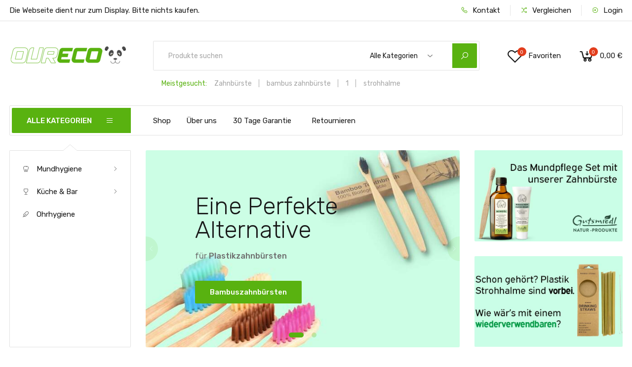

--- FILE ---
content_type: text/html; charset=UTF-8
request_url: https://www.oureco.de/
body_size: 18407
content:
<!DOCTYPE html><html lang="de"><head><base href="https://www.oureco.de/public"><meta charset=UTF-8><meta name=viewport content="width=device-width, initial-scale=1.0, minimum-scale=1.0"><meta name=revisit-after content="10 days"><meta name=description content="OurEco ist ein nachhaltiger Shop für alltägliche Produkte und Verpackungen aus umweltfreundlichen Materialien."><meta name=robots content="index, follow"><meta name=keywords content="zahnbürste, mundhygiene, grün, erde, vegan, bambus, strohhalme, bambuszahnbürste, besteck, Löffel, teller, ökologisch, umwelt"><meta property="og:description" content="Ein nachhaltiges, faires Leben - OurEco" ><meta property="og:type" content="website"><meta property="og:site_name" content="OurEco"><meta property="og:title" content="OurEco"><meta property="og:url" content="https://www.oureco.de"><meta property="og:image" content="https://www.oureco.de/public/storage/media/ZOxNZlKBP6J0ySH0okUqwITU89DGLSuDUxuWbfYD.png"><meta name=twitter:description content="Ein nachhaltiges, faires Leben - OurEco" ><meta name=twitter:card content="website"><meta name=twitter:site content="OurEco"><meta name=twitter:title content="OurEco"><meta name=twitter:url content="https://www.oureco.de"><meta name=twitter:image content="https://www.oureco.de/public/storage/media/ZOxNZlKBP6J0ySH0okUqwITU89DGLSuDUxuWbfYD.png"><title> Ein nachhaltiges, faires Leben - OurEco </title><link rel="stylesheet" type=text/css href="https://www.oureco.de/vendor/cookie-consent/css/cookie-consent.css"><!--<link href="https://fonts.googleapis.com/css?family=Rubik:300,400,500&display=swap" rel="stylesheet">--><link href="/Rubik.css" rel="stylesheet"><link rel="stylesheet" href="https://www.oureco.de/themes/storefront/public/css/app.css?v=2.0.9"><link rel="shortcut icon" href="https://www.oureco.de/public/storage/media/tfP1MXCkwW9Ng2Pb3vX6gMKQqY8HhGJU8cUq6LBN.png" type=image/x-icon><script>(function(w,d,s,l,i){w[l]=w[l]||[];w[l].push({'gtm.start':new Date().getTime(),event:'gtm.js'});var f=d.getElementsByTagName(s)[0],j=d.createElement(s),dl=l!='dataLayer'?'&l='+l:'';j.async=true;j.src='https://www.googletagmanager.com/gtm.js?id='+i+dl;f.parentNode.insertBefore(j,f);})(window,document,'script','dataLayer','GTM-M77JVGX');</script><script> window.FleetCart = { baseUrl: 'https://www.oureco.de/public', rtl: false, storeName: 'OurEco', storeLogo: 'https://www.oureco.de/public/storage/media/HZ6XD2MaViRQVA3oFIDuFPbuQyPECnObQ217WBWb.png', loggedIn: false, csrfToken: 'G5eIOiJcIYNxL1jzt3Ac9F7sqHgsLcfrTxgYUuBX', stripePublishableKey: 'pk_live_51IGVjFIUSGFUYMZMwAE9M7RMSDCilMdmBomo0Um59zdPJ73RPukJAQqZOdxHnl2AtV7eqnzz0xc03UOezxkrCOHU00CjdhncxV', razorpayKeyId: '', cart: {"items":[],"quantity":0,"availableShippingMethods":[],"subTotal":{"amount":0,"formatted":"0,00\u00a0\u20ac","currency":"EUR","inCurrentCurrency":{"amount":0,"formatted":"0,00\u00a0\u20ac","currency":"EUR"}},"shippingCost":{},"coupon":{},"taxes":[],"total":{"amount":0,"formatted":"0,00\u00a0\u20ac","currency":"EUR","inCurrentCurrency":{"amount":0,"formatted":"0,00\u00a0\u20ac","currency":"EUR"}}}, wishlist: [], compareList: [], langs: { 'storefront::layout.next': 'NEXT', 'storefront::layout.prev': 'VORH', 'storefront::layout.search_for_products': 'Produkte suchen', 'storefront::layout.all_categories': 'Alle Kategorien', 'storefront::layout.most_searched': 'Meistgesucht:', 'storefront::layout.search_for_products': 'Produkte suchen', 'storefront::layout.category_suggestions': 'Kategorievorschläge', 'storefront::layout.product_suggestions': 'Produktvorschläge', 'storefront::layout.product_suggestions': 'Produktvorschläge', 'storefront::layout.more_results': ':count weitere Ergebnisse', 'storefront::product_card.out_of_stock': 'Nicht auf Lager', 'storefront::product_card.new': 'Neu', 'storefront::product_card.add_to_cart': 'IN DEN WARENKORB', 'storefront::product_card.view_options': 'ANSEHEN', 'storefront::product_card.compare': 'Vergleichen', 'storefront::product_card.wishlist': 'Wunschliste', 'storefront::product_card.available': 'Verfügbar', 'storefront::product_card.sold': 'Verkauft:', 'storefront::product_card.years': 'Jahren', 'storefront::product_card.months': 'Monaten', 'storefront::product_card.weeks': 'Wochen', 'storefront::product_card.days': 'Tagen', 'storefront::product_card.hours': 'Stunden', 'storefront::product_card.minutes': 'Minuten', 'storefront::product_card.seconds': 'Sekunden', }, }; </script><script type=application/ld+json>{"@context":"https:\/\/schema.org","@type":"WebSite","url":"https:\/\/www.oureco.de","potentialAction":{"@type":"SearchAction","target":"https:\/\/www.oureco.de\/products?query={search_term_string}","query-input":"required name=search_term_string"}}</script><script type=text/javascript> var Ziggy = { namedRoutes: {"debugbar.openhandler":{"uri":"_debugbar\/open","methods":["GET","HEAD"],"domain":null},"debugbar.clockwork":{"uri":"_debugbar\/clockwork\/{id}","methods":["GET","HEAD"],"domain":null},"debugbar.telescope":{"uri":"_debugbar\/telescope\/{id}","methods":["GET","HEAD"],"domain":null},"debugbar.assets.css":{"uri":"_debugbar\/assets\/stylesheets","methods":["GET","HEAD"],"domain":null},"debugbar.assets.js":{"uri":"_debugbar\/assets\/javascript","methods":["GET","HEAD"],"domain":null},"debugbar.cache.delete":{"uri":"_debugbar\/cache\/{key}\/{tags?}","methods":["DELETE"],"domain":null},"ignition.healthCheck":{"uri":"_ignition\/health-check","methods":["GET","HEAD"],"domain":null},"ignition.executeSolution":{"uri":"_ignition\/execute-solution","methods":["POST"],"domain":null},"ignition.shareReport":{"uri":"_ignition\/share-report","methods":["POST"],"domain":null},"ignition.scripts":{"uri":"_ignition\/scripts\/{script}","methods":["GET","HEAD"],"domain":null},"ignition.styles":{"uri":"_ignition\/styles\/{style}","methods":["GET","HEAD"],"domain":null},"bone.captcha.image":{"uri":"captcha\/image","methods":["GET","HEAD"],"domain":null},"bone.captcha.image.tag":{"uri":"captcha\/image_tag","methods":["GET","HEAD"],"domain":null},"install.pre_installation":{"uri":"install\/pre-installation","methods":["GET","HEAD"],"domain":null},"install.configuration.show":{"uri":"install\/configuration","methods":["GET","HEAD"],"domain":null},"install.configuration.post":{"uri":"install\/configuration","methods":["POST"],"domain":null},"install.complete":{"uri":"install\/complete","methods":["GET","HEAD"],"domain":null},"license.create":{"uri":"license","methods":["GET","HEAD"],"domain":null},"license.store":{"uri":"license","methods":["POST"],"domain":null},"account.dashboard.index":{"uri":"account","methods":["GET","HEAD"],"domain":null},"account.profile.edit":{"uri":"account\/profile","methods":["GET","HEAD"],"domain":null},"account.profile.update":{"uri":"account\/profile","methods":["PUT"],"domain":null},"account.orders.index":{"uri":"account\/orders","methods":["GET","HEAD"],"domain":null},"account.orders.show":{"uri":"account\/orders\/{id}","methods":["GET","HEAD"],"domain":null},"account.orders.print":{"uri":"account\/orders\/{order}\/print","methods":["GET","HEAD"],"domain":null},"account.downloads.index":{"uri":"account\/downloads","methods":["GET","HEAD"],"domain":null},"account.downloads.show":{"uri":"account\/downloads\/{id}","methods":["GET","HEAD"],"domain":null},"account.wishlist.index":{"uri":"account\/wishlist","methods":["GET","HEAD"],"domain":null},"account.reviews.index":{"uri":"account\/reviews","methods":["GET","HEAD"],"domain":null},"account.addresses.index":{"uri":"addresses","methods":["GET","HEAD"],"domain":null},"account.addresses.store":{"uri":"addresses","methods":["POST"],"domain":null},"account.addresses.update":{"uri":"addresses\/{id}","methods":["PUT"],"domain":null},"account.addresses.destroy":{"uri":"addresses\/{id}","methods":["DELETE"],"domain":null},"account.change_default_address":{"uri":"addresses\/change-default-address","methods":["POST"],"domain":null},"brands.index":{"uri":"brands","methods":["GET","HEAD"],"domain":null},"brands.products.index":{"uri":"brands\/{brand}\/products","methods":["GET","HEAD"],"domain":null},"invoice.download":{"uri":"invoice","methods":["POST"],"domain":null},"cart.index":{"uri":"cart","methods":["GET","HEAD"],"domain":null},"cart.items.store":{"uri":"cart\/items","methods":["POST"],"domain":null},"cart.items.update":{"uri":"cart\/items\/{cartItemId}","methods":["PUT"],"domain":null},"cart.items.destroy":{"uri":"cart\/items\/{cartItemId}","methods":["DELETE"],"domain":null},"cart.clear.store":{"uri":"cart\/clear","methods":["POST"],"domain":null},"cart.shipping_method.store":{"uri":"cart\/shipping-method","methods":["POST"],"domain":null},"cart.cross_sell_products.index":{"uri":"cart\/cross-sell-products","methods":["GET","HEAD"],"domain":null},"categories.index":{"uri":"categories","methods":["GET","HEAD"],"domain":null},"categories.products.index":{"uri":"categories\/{category}\/products","methods":["GET","HEAD"],"domain":null},"checkout.create":{"uri":"checkout","methods":["GET","HEAD"],"domain":null},"checkout.store":{"uri":"checkout","methods":["POST"],"domain":null},"checkout.complete.store":{"uri":"checkout\/{orderId}\/complete","methods":["GET","HEAD"],"domain":null},"checkout.complete.show":{"uri":"checkout\/complete","methods":["GET","HEAD"],"domain":null},"checkout.payment_canceled.store":{"uri":"checkout\/{orderId}\/payment-canceled","methods":["GET","HEAD"],"domain":null},"compare.index":{"uri":"compare","methods":["GET","HEAD"],"domain":null},"compare.store":{"uri":"compare","methods":["POST"],"domain":null},"compare.destroy":{"uri":"compare\/{productId}","methods":["DELETE"],"domain":null},"compare.related_products.index":{"uri":"compare\/related-products","methods":["GET","HEAD"],"domain":null},"contact.create":{"uri":"contact","methods":["GET","HEAD"],"domain":null},"contact.store":{"uri":"contact","methods":["POST"],"domain":null},"cart.coupon.store":{"uri":"cart\/coupon","methods":["POST"],"domain":null},"cart.coupon.destroy":{"uri":"cart\/coupon","methods":["DELETE"],"domain":null},"current_currency.store":{"uri":"current-currency\/{code}","methods":["GET","HEAD"],"domain":null},"subscribers.store":{"uri":"subscribers","methods":["POST"],"domain":null},"home":{"uri":"\/","methods":["GET","HEAD"],"domain":null},"products.index":{"uri":"products","methods":["GET","HEAD"],"domain":null},"products.show":{"uri":"products\/{slug}","methods":["GET","HEAD"],"domain":null},"suggestions.index":{"uri":"suggestions","methods":["GET","HEAD"],"domain":null},"products.price.show":{"uri":"products\/{id}\/price","methods":["POST"],"domain":null},"products.reviews.index":{"uri":"products\/{productId}\/reviews","methods":["GET","HEAD"],"domain":null},"products.reviews.store":{"uri":"products\/{productId}\/reviews","methods":["POST"],"domain":null},"countries.states.index":{"uri":"countries\/{code}\/states","methods":["GET","HEAD"],"domain":null},"tags.products.index":{"uri":"tags\/{tag}\/products","methods":["GET","HEAD"],"domain":null},"cart.taxes.store":{"uri":"cart\/taxes","methods":["POST"],"domain":null},"login":{"uri":"login","methods":["GET","HEAD"],"domain":null},"login.post":{"uri":"login","methods":["POST"],"domain":null},"login.redirect":{"uri":"login\/{provider}","methods":["GET","HEAD"],"domain":null},"login.callback":{"uri":"login\/{provider}\/callback","methods":["GET","HEAD"],"domain":null},"logout":{"uri":"logout","methods":["GET","HEAD"],"domain":null},"register":{"uri":"register","methods":["GET","HEAD"],"domain":null},"register.post":{"uri":"register","methods":["POST"],"domain":null},"reset":{"uri":"password\/reset","methods":["GET","HEAD"],"domain":null},"reset.post":{"uri":"password\/reset","methods":["POST"],"domain":null},"reset.complete":{"uri":"password\/reset\/{email}\/{code}","methods":["GET","HEAD"],"domain":null},"reset.complete.post":{"uri":"password\/reset\/{email}\/{code}","methods":["POST"],"domain":null},"wishlist.store":{"uri":"wishlist","methods":["POST"],"domain":null},"wishlist.destroy":{"uri":"wishlist\/{productId}","methods":["DELETE"],"domain":null},"wishlist.products.index":{"uri":"wishlist\/products","methods":["GET","HEAD"],"domain":null},"storefront.featured_category_products.index":{"uri":"storefront\/featured-categories\/{categoryNumber}\/products","methods":["GET","HEAD"],"domain":null},"storefront.tab_products.index":{"uri":"storefront\/tab-products\/sections\/{sectionNumber}\/tabs\/{tabNumber}","methods":["GET","HEAD"],"domain":null},"storefront.product_grid.index":{"uri":"storefront\/product-grid\/tabs\/{tabNumber}","methods":["GET","HEAD"],"domain":null},"storefront.flash_sale_products.index":{"uri":"storefront\/flash-sale-products","methods":["GET","HEAD"],"domain":null},"storefront.vertical_products.index":{"uri":"storefront\/vertical-products\/{columnNumber}","methods":["GET","HEAD"],"domain":null},"storefront.newsletter_popup.store":{"uri":"storefront\/newsletter-popup","methods":["POST"],"domain":null},"storefront.newsletter_popup.destroy":{"uri":"storefront\/newsletter-popup","methods":["DELETE"],"domain":null},"storefront.cookie_bar.destroy":{"uri":"storefront\/cookie-bar","methods":["DELETE"],"domain":null}}, baseUrl: 'https://www.oureco.de/', baseProtocol: 'https', baseDomain: 'www.oureco.de', basePort: false, defaultParameters: [] }; !function(e,t){"object"==typeof exports&&"object"==typeof module?module.exports=t():"function"==typeof define&&define.amd?define("route",[],t):"object"==typeof exports?exports.route=t():e.route=t()}(this,function(){return function(e){var t={};function r(n){if(t[n])return t[n].exports;var o=t[n]={i:n,l:!1,exports:{}};return e[n].call(o.exports,o,o.exports,r),o.l=!0,o.exports}return r.m=e,r.c=t,r.d=function(e,t,n){r.o(e,t)||Object.defineProperty(e,t,{enumerable:!0,get:n})},r.r=function(e){"undefined"!=typeof Symbol&&Symbol.toStringTag&&Object.defineProperty(e,Symbol.toStringTag,{value:"Module"}),Object.defineProperty(e,"__esModule",{value:!0})},r.t=function(e,t){if(1&t&&(e=r(e)),8&t)return e;if(4&t&&"object"==typeof e&&e&&e.__esModule)return e;var n=Object.create(null);if(r.r(n),Object.defineProperty(n,"default",{enumerable:!0,value:e}),2&t&&"string"!=typeof e)for(var o in e)r.d(n,o,function(t){return e[t]}.bind(null,o));return n},r.n=function(e){var t=e&&e.__esModule?function(){return e.default}:function(){return e};return r.d(t,"a",t),t},r.o=function(e,t){return Object.prototype.hasOwnProperty.call(e,t)},r.p="",r(r.s=5)}([function(e,t,r){"use strict";var n=Object.prototype.hasOwnProperty,o=Array.isArray,i=function(){for(var e=[],t=0;t<256;++t)e.push("%"+((t<16?"0":"")+t.toString(16)).toUpperCase());return e}(),a=function(e,t){for(var r=t&&t.plainObjects?Object.create(null):{},n=0;n<e.length;++n)void 0!==e[n]&&(r[n]=e[n]);return r};e.exports={arrayToObject:a,assign:function(e,t){return Object.keys(t).reduce(function(e,r){return e[r]=t[r],e},e)},combine:function(e,t){return[].concat(e,t)},compact:function(e){for(var t=[{obj:{o:e},prop:"o"}],r=[],n=0;n<t.length;++n)for(var i=t[n],a=i.obj[i.prop],u=Object.keys(a),c=0;c<u.length;++c){var l=u[c],s=a[l];"object"==typeof s&&null!==s&&-1===r.indexOf(s)&&(t.push({obj:a,prop:l}),r.push(s))}return function(e){for(;e.length>1;){var t=e.pop(),r=t.obj[t.prop];if(o(r)){for(var n=[],i=0;i<r.length;++i)void 0!==r[i]&&n.push(r[i]);t.obj[t.prop]=n}}}(t),e},decode:function(e,t,r){var n=e.replace(/\+/g," ");if("iso-8859-1"===r)return n.replace(/%[0-9a-f]{2}/gi,unescape);try{return decodeURIComponent(n)}catch(e){return n}},encode:function(e,t,r){if(0===e.length)return e;var n=e;if("symbol"==typeof e?n=Symbol.prototype.toString.call(e):"string"!=typeof e&&(n=String(e)),"iso-8859-1"===r)return escape(n).replace(/%u[0-9a-f]{4}/gi,function(e){return"%26%23"+parseInt(e.slice(2),16)+"%3B"});for(var o="",a=0;a<n.length;++a){var u=n.charCodeAt(a);45===u||46===u||95===u||126===u||u>=48&&u<=57||u>=65&&u<=90||u>=97&&u<=122?o+=n.charAt(a):u<128?o+=i[u]:u<2048?o+=i[192|u>>6]+i[128|63&u]:u<55296||u>=57344?o+=i[224|u>>12]+i[128|u>>6&63]+i[128|63&u]:(a+=1,u=65536+((1023&u)<<10|1023&n.charCodeAt(a)),o+=i[240|u>>18]+i[128|u>>12&63]+i[128|u>>6&63]+i[128|63&u])}return o},isBuffer:function(e){return!(!e||"object"!=typeof e||!(e.constructor&&e.constructor.isBuffer&&e.constructor.isBuffer(e)))},isRegExp:function(e){return"[object RegExp]"===Object.prototype.toString.call(e)},merge:function e(t,r,i){if(!r)return t;if("object"!=typeof r){if(o(t))t.push(r);else{if(!t||"object"!=typeof t)return[t,r];(i&&(i.plainObjects||i.allowPrototypes)||!n.call(Object.prototype,r))&&(t[r]=!0)}return t}if(!t||"object"!=typeof t)return[t].concat(r);var u=t;return o(t)&&!o(r)&&(u=a(t,i)),o(t)&&o(r)?(r.forEach(function(r,o){if(n.call(t,o)){var a=t[o];a&&"object"==typeof a&&r&&"object"==typeof r?t[o]=e(a,r,i):t.push(r)}else t[o]=r}),t):Object.keys(r).reduce(function(t,o){var a=r[o];return n.call(t,o)?t[o]=e(t[o],a,i):t[o]=a,t},u)}}},function(e,t,r){"use strict";var n=String.prototype.replace,o=/%20/g,i=r(0),a={RFC1738:"RFC1738",RFC3986:"RFC3986"};e.exports=i.assign({default:a.RFC3986,formatters:{RFC1738:function(e){return n.call(e,o,"+")},RFC3986:function(e){return String(e)}}},a)},function(e,t,r){"use strict";var n=r(3),o=r(4),i=r(1);e.exports={formats:i,parse:o,stringify:n}},function(e,t,r){"use strict";var n=r(0),o=r(1),i=Object.prototype.hasOwnProperty,a={brackets:function(e){return e+"[]"},comma:"comma",indices:function(e,t){return e+"["+t+"]"},repeat:function(e){return e}},u=Array.isArray,c=Array.prototype.push,l=function(e,t){c.apply(e,u(t)?t:[t])},s=Date.prototype.toISOString,f=o.default,p={addQueryPrefix:!1,allowDots:!1,charset:"utf-8",charsetSentinel:!1,delimiter:"&",encode:!0,encoder:n.encode,encodeValuesOnly:!1,format:f,formatter:o.formatters[f],indices:!1,serializeDate:function(e){return s.call(e)},skipNulls:!1,strictNullHandling:!1},d=function e(t,r,o,i,a,c,s,f,d,y,h,m,b){var g,v=t;if("function"==typeof s?v=s(r,v):v instanceof Date?v=y(v):"comma"===o&&u(v)&&(v=v.join(",")),null===v){if(i)return c&&!m?c(r,p.encoder,b):r;v=""}if("string"==typeof(g=v)||"number"==typeof g||"boolean"==typeof g||"symbol"==typeof g||"bigint"==typeof g||n.isBuffer(v))return c?[h(m?r:c(r,p.encoder,b))+"="+h(c(v,p.encoder,b))]:[h(r)+"="+h(String(v))];var O,w=[];if(void 0===v)return w;if(u(s))O=s;else{var j=Object.keys(v);O=f?j.sort(f):j}for(var P=0;P<O.length;++P){var x=O[P];a&&null===v[x]||(u(v)?l(w,e(v[x],"function"==typeof o?o(r,x):r,o,i,a,c,s,f,d,y,h,m,b)):l(w,e(v[x],r+(d?"."+x:"["+x+"]"),o,i,a,c,s,f,d,y,h,m,b)))}return w};e.exports=function(e,t){var r,n=e,c=function(e){if(!e)return p;if(null!==e.encoder&&void 0!==e.encoder&&"function"!=typeof e.encoder)throw new TypeError("Encoder has to be a function.");var t=e.charset||p.charset;if(void 0!==e.charset&&"utf-8"!==e.charset&&"iso-8859-1"!==e.charset)throw new TypeError("The charset option must be either utf-8, iso-8859-1, or undefined");var r=o.default;if(void 0!==e.format){if(!i.call(o.formatters,e.format))throw new TypeError("Unknown format option provided.");r=e.format}var n=o.formatters[r],a=p.filter;return("function"==typeof e.filter||u(e.filter))&&(a=e.filter),{addQueryPrefix:"boolean"==typeof e.addQueryPrefix?e.addQueryPrefix:p.addQueryPrefix,allowDots:void 0===e.allowDots?p.allowDots:!!e.allowDots,charset:t,charsetSentinel:"boolean"==typeof e.charsetSentinel?e.charsetSentinel:p.charsetSentinel,delimiter:void 0===e.delimiter?p.delimiter:e.delimiter,encode:"boolean"==typeof e.encode?e.encode:p.encode,encoder:"function"==typeof e.encoder?e.encoder:p.encoder,encodeValuesOnly:"boolean"==typeof e.encodeValuesOnly?e.encodeValuesOnly:p.encodeValuesOnly,filter:a,formatter:n,serializeDate:"function"==typeof e.serializeDate?e.serializeDate:p.serializeDate,skipNulls:"boolean"==typeof e.skipNulls?e.skipNulls:p.skipNulls,sort:"function"==typeof e.sort?e.sort:null,strictNullHandling:"boolean"==typeof e.strictNullHandling?e.strictNullHandling:p.strictNullHandling}}(t);"function"==typeof c.filter?n=(0,c.filter)("",n):u(c.filter)&&(r=c.filter);var s,f=[];if("object"!=typeof n||null===n)return"";s=t&&t.arrayFormat in a?t.arrayFormat:t&&"indices"in t?t.indices?"indices":"repeat":"indices";var y=a[s];r||(r=Object.keys(n)),c.sort&&r.sort(c.sort);for(var h=0;h<r.length;++h){var m=r[h];c.skipNulls&&null===n[m]||l(f,d(n[m],m,y,c.strictNullHandling,c.skipNulls,c.encode?c.encoder:null,c.filter,c.sort,c.allowDots,c.serializeDate,c.formatter,c.encodeValuesOnly,c.charset))}var b=f.join(c.delimiter),g=!0===c.addQueryPrefix?"?":"";return c.charsetSentinel&&("iso-8859-1"===c.charset?g+="utf8=%26%2310003%3B&":g+="utf8=%E2%9C%93&"),b.length>0?g+b:""}},function(e,t,r){"use strict";var n=r(0),o=Object.prototype.hasOwnProperty,i={allowDots:!1,allowPrototypes:!1,arrayLimit:20,charset:"utf-8",charsetSentinel:!1,comma:!1,decoder:n.decode,delimiter:"&",depth:5,ignoreQueryPrefix:!1,interpretNumericEntities:!1,parameterLimit:1e3,parseArrays:!0,plainObjects:!1,strictNullHandling:!1},a=function(e){return e.replace(/&#(\d+);/g,function(e,t){return String.fromCharCode(parseInt(t,10))})},u=function(e,t,r){if(e){var n=r.allowDots?e.replace(/\.([^.[]+)/g,"[$1]"):e,i=/(\[[^[\]]*])/g,a=r.depth>0&&/(\[[^[\]]*])/.exec(n),u=a?n.slice(0,a.index):n,c=[];if(u){if(!r.plainObjects&&o.call(Object.prototype,u)&&!r.allowPrototypes)return;c.push(u)}for(var l=0;r.depth>0&&null!==(a=i.exec(n))&&l<r.depth;){if(l+=1,!r.plainObjects&&o.call(Object.prototype,a[1].slice(1,-1))&&!r.allowPrototypes)return;c.push(a[1])}return a&&c.push("["+n.slice(a.index)+"]"),function(e,t,r){for(var n=t,o=e.length-1;o>=0;--o){var i,a=e[o];if("[]"===a&&r.parseArrays)i=[].concat(n);else{i=r.plainObjects?Object.create(null):{};var u="["===a.charAt(0)&&"]"===a.charAt(a.length-1)?a.slice(1,-1):a,c=parseInt(u,10);r.parseArrays||""!==u?!isNaN(c)&&a!==u&&String(c)===u&&c>=0&&r.parseArrays&&c<=r.arrayLimit?(i=[])[c]=n:i[u]=n:i={0:n}}n=i}return n}(c,t,r)}};e.exports=function(e,t){var r=function(e){if(!e)return i;if(null!==e.decoder&&void 0!==e.decoder&&"function"!=typeof e.decoder)throw new TypeError("Decoder has to be a function.");if(void 0!==e.charset&&"utf-8"!==e.charset&&"iso-8859-1"!==e.charset)throw new Error("The charset option must be either utf-8, iso-8859-1, or undefined");var t=void 0===e.charset?i.charset:e.charset;return{allowDots:void 0===e.allowDots?i.allowDots:!!e.allowDots,allowPrototypes:"boolean"==typeof e.allowPrototypes?e.allowPrototypes:i.allowPrototypes,arrayLimit:"number"==typeof e.arrayLimit?e.arrayLimit:i.arrayLimit,charset:t,charsetSentinel:"boolean"==typeof e.charsetSentinel?e.charsetSentinel:i.charsetSentinel,comma:"boolean"==typeof e.comma?e.comma:i.comma,decoder:"function"==typeof e.decoder?e.decoder:i.decoder,delimiter:"string"==typeof e.delimiter||n.isRegExp(e.delimiter)?e.delimiter:i.delimiter,depth:"number"==typeof e.depth||!1===e.depth?+e.depth:i.depth,ignoreQueryPrefix:!0===e.ignoreQueryPrefix,interpretNumericEntities:"boolean"==typeof e.interpretNumericEntities?e.interpretNumericEntities:i.interpretNumericEntities,parameterLimit:"number"==typeof e.parameterLimit?e.parameterLimit:i.parameterLimit,parseArrays:!1!==e.parseArrays,plainObjects:"boolean"==typeof e.plainObjects?e.plainObjects:i.plainObjects,strictNullHandling:"boolean"==typeof e.strictNullHandling?e.strictNullHandling:i.strictNullHandling}}(t);if(""===e||null==e)return r.plainObjects?Object.create(null):{};for(var c="string"==typeof e?function(e,t){var r,u={},c=t.ignoreQueryPrefix?e.replace(/^\?/,""):e,l=t.parameterLimit===1/0?void 0:t.parameterLimit,s=c.split(t.delimiter,l),f=-1,p=t.charset;if(t.charsetSentinel)for(r=0;r<s.length;++r)0===s[r].indexOf("utf8=")&&("utf8=%E2%9C%93"===s[r]?p="utf-8":"utf8=%26%2310003%3B"===s[r]&&(p="iso-8859-1"),f=r,r=s.length);for(r=0;r<s.length;++r)if(r!==f){var d,y,h=s[r],m=h.indexOf("]="),b=-1===m?h.indexOf("="):m+1;-1===b?(d=t.decoder(h,i.decoder,p),y=t.strictNullHandling?null:""):(d=t.decoder(h.slice(0,b),i.decoder,p),y=t.decoder(h.slice(b+1),i.decoder,p)),y&&t.interpretNumericEntities&&"iso-8859-1"===p&&(y=a(y)),y&&t.comma&&y.indexOf(",")>-1&&(y=y.split(",")),o.call(u,d)?u[d]=n.combine(u[d],y):u[d]=y}return u}(e,r):e,l=r.plainObjects?Object.create(null):{},s=Object.keys(c),f=0;f<s.length;++f){var p=s[f],d=u(p,c[p],r);l=n.merge(l,d,r)}return n.compact(l)}},function(e,t,r){"use strict";function n(e,t){for(var r=0;r<t.length;r++){var n=t[r];n.enumerable=n.enumerable||!1,n.configurable=!0,"value"in n&&(n.writable=!0),Object.defineProperty(e,n.key,n)}}r.r(t);var o=function(){function e(t,r,n){if(function(e,t){if(!(e instanceof t))throw new TypeError("Cannot call a class as a function")}(this,e),this.name=t,this.ziggy=n,this.route=this.ziggy.namedRoutes[this.name],void 0===this.name)throw new Error("Ziggy Error: You must provide a route name");if(void 0===this.route)throw new Error("Ziggy Error: route '".concat(this.name,"' is not found in the route list"));this.absolute=void 0===r||r,this.domain=this.setDomain(),this.path=this.route.uri.replace(/^\//,"")}var t,r;return t=e,(r=[{key:"setDomain",value:function(){if(!this.absolute)return"/";if(!this.route.domain)return this.ziggy.baseUrl.replace(/\/?$/,"/");var e=(this.route.domain||this.ziggy.baseDomain).replace(/\/+$/,"");return this.ziggy.basePort&&e.replace(/\/+$/,"")===this.ziggy.baseDomain.replace(/\/+$/,"")&&(e=this.ziggy.baseDomain+":"+this.ziggy.basePort),this.ziggy.baseProtocol+"://"+e+"/"}},{key:"construct",value:function(){return this.domain+this.path}}])&&n(t.prototype,r),e}(),i=r(2);function a(){return(a=Object.assign||function(e){for(var t=1;t<arguments.length;t++){var r=arguments[t];for(var n in r)Object.prototype.hasOwnProperty.call(r,n)&&(e[n]=r[n])}return e}).apply(this,arguments)}function u(e){return(u="function"==typeof Symbol&&"symbol"==typeof Symbol.iterator?function(e){return typeof e}:function(e){return e&&"function"==typeof Symbol&&e.constructor===Symbol&&e!==Symbol.prototype?"symbol":typeof e})(e)}function c(e,t){for(var r=0;r<t.length;r++){var n=t[r];n.enumerable=n.enumerable||!1,n.configurable=!0,"value"in n&&(n.writable=!0),Object.defineProperty(e,n.key,n)}}function l(e){var t="function"==typeof Map?new Map:void 0;return(l=function(e){if(null===e||(r=e,-1===Function.toString.call(r).indexOf("[native code]")))return e;var r;if("function"!=typeof e)throw new TypeError("Super expression must either be null or a function");if(void 0!==t){if(t.has(e))return t.get(e);t.set(e,n)}function n(){return function(e,t,r){return(function(){if("undefined"==typeof Reflect||!Reflect.construct)return!1;if(Reflect.construct.sham)return!1;if("function"==typeof Proxy)return!0;try{return Date.prototype.toString.call(Reflect.construct(Date,[],function(){})),!0}catch(e){return!1}}()?Reflect.construct:function(e,t,r){var n=[null];n.push.apply(n,t);var o=new(Function.bind.apply(e,n));return r&&s(o,r.prototype),o}).apply(null,arguments)}(e,arguments,f(this).constructor)}return n.prototype=Object.create(e.prototype,{constructor:{value:n,enumerable:!1,writable:!0,configurable:!0}}),s(n,e)})(e)}function s(e,t){return(s=Object.setPrototypeOf||function(e,t){return e.__proto__=t,e})(e,t)}function f(e){return(f=Object.setPrototypeOf?Object.getPrototypeOf:function(e){return e.__proto__||Object.getPrototypeOf(e)})(e)}r.d(t,"default",function(){return d});var p=function(e){function t(e,r,n){var i,a=arguments.length>3&&void 0!==arguments[3]?arguments[3]:null;return function(e,t){if(!(e instanceof t))throw new TypeError("Cannot call a class as a function")}(this,t),(i=function(e,t){return!t||"object"!==u(t)&&"function"!=typeof t?function(e){if(void 0===e)throw new ReferenceError("this hasn't been initialised - super() hasn't been called");return e}(e):t}(this,f(t).call(this))).name=e,i.absolute=n,i.ziggy=a||Ziggy,i.urlBuilder=i.name?new o(e,n,i.ziggy):null,i.template=i.urlBuilder?i.urlBuilder.construct():"",i.urlParams=i.normalizeParams(r),i.queryParams={},i.hydrated="",i}var r,n;return function(e,t){if("function"!=typeof t&&null!==t)throw new TypeError("Super expression must either be null or a function");e.prototype=Object.create(t&&t.prototype,{constructor:{value:e,writable:!0,configurable:!0}}),t&&s(e,t)}(t,l(String)),r=t,(n=[{key:"normalizeParams",value:function(e){return void 0===e?{}:((e="object"!==u(e)?[e]:e).hasOwnProperty("id")&&-1==this.template.indexOf("{id}")&&(e=[e.id]),this.numericParamIndices=Array.isArray(e),a({},e))}},{key:"with",value:function(e){return this.urlParams=this.normalizeParams(e),this}},{key:"withQuery",value:function(e){return a(this.queryParams,e),this}},{key:"hydrateUrl",value:function(){var e=this;if(this.hydrated)return this.hydrated;var t=this.template.replace(/{([^}]+)}/gi,function(t,r){var n,o,i=e.trimParam(t);if(e.ziggy.defaultParameters.hasOwnProperty(i)&&(n=e.ziggy.defaultParameters[i]),n&&!e.urlParams[i])return delete e.urlParams[i],n;if(e.numericParamIndices?(e.urlParams=Object.values(e.urlParams),o=e.urlParams.shift()):(o=e.urlParams[i],delete e.urlParams[i]),void 0===o){if(-1===t.indexOf("?"))throw new Error("Ziggy Error: '"+i+"' key is required for route '"+e.name+"'");return""}return o.id?encodeURIComponent(o.id):encodeURIComponent(o)});return null!=this.urlBuilder&&""!==this.urlBuilder.path&&(t=t.replace(/\/+$/,"")),this.hydrated=t,this.hydrated}},{key:"matchUrl",value:function(){var e=window.location.hostname+(window.location.port?":"+window.location.port:"")+window.location.pathname,t=this.template.replace(/(\/\{[^\}]*\?\})/g,"/").replace(/(\{[^\}]*\})/gi,"[^/?]+").replace(/\/?$/,"").split("://")[1],r=this.template.replace(/(\{[^\}]*\})/gi,"[^/?]+").split("://")[1],n=e.replace(/\/?$/,"/"),o=new RegExp("^"+r+"/$").test(n),i=new RegExp("^"+t+"/$").test(n);return o||i}},{key:"constructQuery",value:function(){if(0===Object.keys(this.queryParams).length&&0===Object.keys(this.urlParams).length)return"";var e=a(this.urlParams,this.queryParams);return Object(i.stringify)(e,{encodeValuesOnly:!0,skipNulls:!0,addQueryPrefix:!0,arrayFormat:"indices"})}},{key:"current",value:function(){var e=this,r=arguments.length>0&&void 0!==arguments[0]?arguments[0]:null,n=Object.keys(this.ziggy.namedRoutes),o=n.filter(function(r){return-1!==e.ziggy.namedRoutes[r].methods.indexOf("GET")&&new t(r,void 0,void 0,e.ziggy).matchUrl()})[0];if(r){var i=new RegExp("^"+r.replace("*",".*").replace(".",".")+"$","i");return i.test(o)}return o}},{key:"check",value:function(e){return Object.keys(this.ziggy.namedRoutes).includes(e)}},{key:"extractParams",value:function(e,t,r){var n=this,o=e.split(r);return t.split(r).reduce(function(e,t,r){return 0===t.indexOf("{")&&-1!==t.indexOf("}")&&o[r]?a(e,(i={},u=n.trimParam(t),c=o[r],u in i?Object.defineProperty(i,u,{value:c,enumerable:!0,configurable:!0,writable:!0}):i[u]=c,i)):e;var i,u,c},{})}},{key:"parse",value:function(){this.return=this.hydrateUrl()+this.constructQuery()}},{key:"url",value:function(){return this.parse(),this.return}},{key:"toString",value:function(){return this.url()}},{key:"trimParam",value:function(e){return e.replace(/{|}|\?/g,"")}},{key:"valueOf",value:function(){return this.url()}},{key:"params",get:function(){var e=this.ziggy.namedRoutes[this.current()];return a(this.extractParams(window.location.hostname,e.domain||"","."),this.extractParams(window.location.pathname.slice(1),e.uri,"/"))}}])&&c(r.prototype,n),t}();function d(e,t,r,n){return new p(e,t,r,n)}}]).default});</script><script> !function(f,b,e,v,n,t,s) {if(f.fbq)return;n=f.fbq=function(){n.callMethod? n.callMethod.apply(n,arguments):n.queue.push(arguments)}; if(!f._fbq)f._fbq=n;n.push=n;n.loaded=!0;n.version='2.0'; n.queue=[];t=b.createElement(e);t.async=!0; t.src=v;s=b.getElementsByTagName(e)[0]; s.parentNode.insertBefore(t,s)}(window, document,'script', 'https://connect.facebook.net/en_US/fbevents.js'); fbq('init', '311339137088956'); fbq('track', 'PageView');</script><noscript><img height=1 width=1 style="display:none" src=https://www.facebook.com/tr?id=311339137088956&ev=PageView&noscript=1></noscript></head><body class="page-template ltr" data-theme-color="#59b210" style="--color-primary: #59b210; --color-primary-hover: #468d0d; --color-primary-transparent: rgba(89, 178, 16, 0.8); --color-primary-transparent-lite: rgba(89, 178, 16, 0.3);" ><noscript><iframe src=https://www.googletagmanager.com/ns.html?id=GTM-M77JVGXheight="0" width=0 style="display:none;visibility:hidden"></iframe></noscript><div class="wrapper" id="app"><section class="top-nav-wrap"><div class="container"><div class="top-nav"><div class="row justify-content-between"><div class="top-nav-left d-none d-lg-block"><span>Die Webseite dient nur zum Display. Bitte nichts kaufen.</span></div><div class="top-nav-right"><ul class="list-inline top-nav-right-list"><li><a href="https://www.oureco.de/contact"><i class="las la-phone"></i> Kontakt </a></li><li><a href="https://www.oureco.de/compare"><i class="las la-random"></i> Vergleichen </a></li><li><a href="https://www.oureco.de/login"><i class="las la-sign-in-alt"></i> Login </a></li></ul></div></div></div></div></section><header class="header-wrap"><div class="header-wrap-inner"><div class="container"><div class="row flex-nowrap justify-content-between position-relative"><div class="header-column-left"><div class="sidebar-menu-icon-wrap"><div class="sidebar-menu-icon"><span></span><span></span><span></span></div></div><a href="https://www.oureco.de" class="header-logo"><img src=https://www.oureco.de/public/storage/media/HZ6XD2MaViRQVA3oFIDuFPbuQyPECnObQ217WBWb.png alt="logo"></a></div><header-search :categories="[{&quot;slug&quot;:&quot;mundhygiene&quot;,&quot;name&quot;:&quot;Mundhygiene&quot;},{&quot;slug&quot;:&quot;zahnbursten&quot;,&quot;name&quot;:&quot;Zahnb\u00fcrsten&quot;},{&quot;slug&quot;:&quot;kuche-bar&quot;,&quot;name&quot;:&quot;K\u00fcche &amp; Bar&quot;},{&quot;slug&quot;:&quot;strohhalme&quot;,&quot;name&quot;:&quot;Strohhalme&quot;},{&quot;slug&quot;:&quot;bambushalmen&quot;,&quot;name&quot;:&quot;Bambus&quot;},{&quot;slug&quot;:&quot;weizenhalmen&quot;,&quot;name&quot;:&quot;Weizen&quot;},{&quot;slug&quot;:&quot;besteck&quot;,&quot;name&quot;:&quot;Besteck&quot;},{&quot;slug&quot;:&quot;ohrhygiene&quot;,&quot;name&quot;:&quot;Ohrhygiene&quot;}]" :most-searched-keywords="[&quot;Zahnb\u00fcrste&quot;,&quot;bambus zahnb\u00fcrste&quot;,&quot;1&quot;,&quot;strohhalme&quot;,&quot;bambus erwachsene&quot;]" initial-query="" initial-category="" ></header-search><div class="header-column-right d-flex"><a href="https://www.oureco.de/account/wishlist" class="header-wishlist"><div class="icon-wrap"><i class="lar la-heart"></i><div class="count" v-text="wishlistCount"></div></div><span>Favoriten</span></a><div class="header-cart"><div class="icon-wrap"><i class="las la-cart-arrow-down"></i><div class="count" v-text="cart.quantity"></div></div><span v-html="cart.subTotal.inCurrentCurrency.formatted"></span></div></div></div></div></div></header><section class="navigation-wrap"><div class="container"><div class="navigation-inner"><div class="category-nav show"><div class="category-nav-inner"> ALLE KATEGORIEN <i class="las la-bars"></i></div><div class="category-dropdown-wrap"><div class="category-dropdown"><ul class="list-inline mega-menu vertical-megamenu"><li class="dropdown multi-level"><a href="https://www.oureco.de/categories/mundhygiene/products" class="nav-link menu-item" target="_self" data-text="Mundhygiene"><span class="menu-item-icon"><i class="las la-tooth"></i></span> Mundhygiene </a><ul class="list-inline sub-menu"><li class=""><a href="https://www.oureco.de/categories/zahnbursten/products" target="_self"> Zahnbürsten </a></li></ul></li><li class="dropdown multi-level"><a href="https://www.oureco.de/categories/kuche-bar/products" class="nav-link menu-item" target="_self" data-text="Küche &amp; Bar"><span class="menu-item-icon"><i class="las la-wine-glass"></i></span> Küche &amp; Bar </a><ul class="list-inline sub-menu"><li class="dropdown"><a href="https://www.oureco.de/categories/strohhalme/products" target="_self"> Strohhalme </a><ul class="list-inline sub-menu"><li class=""><a href="https://www.oureco.de/categories/bambushalmen/products" target="_self"> Bambus </a></li><li class=""><a href="https://www.oureco.de/categories/weizenhalmen/products" target="_self"> Weizen </a></li></ul></li><li class=""><a href="https://www.oureco.de/categories/besteck/products" target="_self"> Besteck </a></li></ul></li><li class=""><a href="https://www.oureco.de/categories/ohrhygiene/products" class="nav-link menu-item" target="_blank" data-text="Ohrhygiene"><span class="menu-item-icon"><i class="las la-feather"></i></span> Ohrhygiene </a></li><li class="more-categories"><a href="https://www.oureco.de/categories" class="menu-item"><span class="menu-item-icon"><i class="las la-plus-square"></i></span> Alle Kategorien </a></li></ul></div></div></div><nav class="navbar navbar-expand-sm"><ul class="navbar-nav mega-menu horizontal-megamenu"><li class="nav-item"><a href="https://www.oureco.de/products" class="nav-link menu-item" target="_self" data-text="Shop"> Shop </a></li><li class="nav-item"><a href="https://www.oureco.de/ueber-uns" class="nav-link menu-item" target="_self" data-text="Über uns"> Über uns </a></li><li class="nav-item"><a href="https://www.oureco.de/30-tage-zufriedenheitsgarantie" class="nav-link menu-item" target="_blank" data-text="30 Tage Garantie"> 30 Tage Garantie </a></li><li class="nav-item"><a href="https://oureco.shipping-portal.com/rp/" class="nav-link menu-item" target="_blank" data-text="Retournieren"> Retournieren </a></li></ul></nav><span class="navigation-text"> Die Webseite dient nur zum Display. Bitte nichts kaufen. </span></div></div></section><section class="home-section-wrap"><div class="container"><div class="row"><div class="home-section-inner"><div class="home-slider-wrap"><div class="home-slider" data-speed="1000" data-autoplay="1" data-autoplay-speed="5000" data-fade="0" data-dots="1" data-arrows="1" ><div class="slide"><img src=https://www.oureco.de/public/storage/media/CWif2vflADVjs6f6SQLAWx1mCNLelQvd19JN5t30.jpg data-animation-in="zoomInImage" class="slider-image animated"><div class="slide-content align-left"><div class="captions"><span class="caption caption-1" data-animation-in="fadeInUp" data-delay-in="" > Eine Perfekte Alternative </span><span class="caption caption-2" data-animation-in="fadeInUp" data-delay-in="" > für <b>Plastikzahnbürsten</b></span><a href="https://www.oureco.de/products/bambus-zahnbürste" class="btn btn-primary btn-slider" data-animation-in="fadeInUp" data-delay-in="" target="_blank" > Bambuszahnbürsten </a></div></div></div><div class="slide"><img src=https://www.oureco.de/public/storage/media/PfexLUHgtibEhI8ssVCh3mU9ZP9sYZHdcmjSoPr5.png data-animation-in="zoomInImage" class="slider-image animated"><div class="slide-content align-left"><div class="captions"><span class="caption caption-1" data-animation-in="fadeInDown" data-delay-in="" > Bleib nachhaltig unterwegs </span><span class="caption caption-2" data-animation-in="fadeInDown" data-delay-in="" > mit unserem 6-in-1 Bambusbesteck Set </span><a href="https://www.oureco.de/products/6-in-1-bambus-besteck-set-geeignet-fur-picknicks" class="btn btn-primary btn-slider" data-animation-in="fadeInDown" data-delay-in="" target="_blank" > Kaufen </a></div></div></div></div></div><div class="home-banner-wrap"><a href="https://www.gutsmiedl.de/mundpflege/?utm_source=oureco&amp;utm_medium=campaign&amp;utm_campaign=mundhygiene&amp;utm_term=Zahnpflege/?sPartner=www.gutsmiedl.de%3Futm_source%3Doureco" class="banner" target="_blank" ><img src=https://www.oureco.de/public/storage/media/rh8g8ax7oYu9lDDdFoXgRo017ogeVI0fW3BsYUmk.jpg alt="banner"></a><a href="https://www.oureco.de/products/12-wiederverwendbare-strohhalme-aus-bambus-burste" class="banner m-t-30" target="_self" ><img src=https://www.oureco.de/public/storage/media/64ZGh525nX9Qs66sPTKh7wABcj4OkGV40Y6dJ5lG.jpg alt="banner"></a></div></div></div></div></section><home-features :features="[{&quot;icon&quot;:&quot;las la-headphones&quot;,&quot;title&quot;:&quot;KUNDENSERVICE&quot;,&quot;subtitle&quot;:&quot;Email, Telefon, Livechat&quot;},{&quot;icon&quot;:&quot;las la-credit-card&quot;,&quot;title&quot;:&quot;SICHERE ZAHLUNG&quot;,&quot;subtitle&quot;:&quot;mit PayPal, Bank, Kreditkarte&quot;},{&quot;icon&quot;:&quot;las la-shield-alt&quot;,&quot;title&quot;:&quot;ZUFRIEDENHEITSGARANTIE&quot;,&quot;subtitle&quot;:&quot;30 Tage in Ruhe testen&quot;},{&quot;icon&quot;:&quot;las la-truck&quot;,&quot;title&quot;:&quot;KOSTENLOSER VERSAND&quot;,&quot;subtitle&quot;:&quot;ab 30\u20ac Einkaufswert&quot;},{&quot;icon&quot;:&quot;las la-globe&quot;,&quot;title&quot;:&quot;UMWELTFREUNDLICHKEIT&quot;,&quot;subtitle&quot;:&quot;unsere #1 Priorit\u00e4t&quot;}]"></home-features><product-tabs-one :data="[&quot;Neue Produkte&quot;,&quot;Empfohlen&quot;]"></product-tabs-one><flash-sale-and-vertical-products :data="{&quot;flash_sale_title&quot;:&quot;FLASH SALE&quot;,&quot;vertical_products_1_title&quot;:&quot;Bock auf Picknick?&quot;,&quot;vertical_products_2_title&quot;:&quot;Strohhalme retten Leben&quot;,&quot;vertical_products_3_title&quot;:&quot;Zuletzt gesehen&quot;}"></flash-sale-and-vertical-products><footer class="footer-wrap"><div class="container"><div class="footer"><div class="footer-top"><div class="row"><div class="col-lg-3 col-md-8"><div class="contact-us"><h4 class="title">Kontaktiere Uns</h4><ul class="list-inline contact-info"><li><i class="las la-phone"></i><span>1</span></li><li><i class="las la-envelope"></i><span>service@oureco.de</span></li><li><i class="las la-map"></i><span>Die Webseite dient nur zum Display. Bitte nichts kaufen.</span></li></ul><ul class="list-inline social-links"><li><a href="https://instagram.com/oureco.de"><i class="lab la-instagram"></i></a></li></ul></div></div><div class="col-lg-3 col-md-5"><div class="footer-links"><h4 class="title">Mein Konto</h4><ul class="list-inline"><li><a href="https://www.oureco.de/account"> Dashboard </a></li><li><a href="https://www.oureco.de/account/orders"> Meine Bestellungen </a></li><li><a href="https://www.oureco.de/account/reviews"> Meine Bewertungen </a></li><li><a href="https://www.oureco.de/account/profile"> Mein Profil </a></li></ul></div></div><div class="col-lg-3 col-md-5"><div class="footer-links"><h4 class="title">Unsere Services</h4><ul class="list-inline"><li><a href="https://www.oureco.de/ueber-uns" target="_self"> Über uns </a></li><li><a href="https://www.oureco.de/agb" target="_self"> AGB </a></li><li><a href="https://www.oureco.de/datenschutz" target="_self"> Datenschutz </a></li><li><a href="https://www.oureco.de/widerrufsbelehrung" target="_self"> Widerrufsbelehrung </a></li><li><a href="https://www.oureco.de/versandkosten" target="_self"> Zahlung &amp; Versand </a></li><li><a href="https://www.oureco.de/impressum" target="_self"> Impressum </a></li><li><a href="https://www.oureco.de/30-tage-zufriedenheitsgarantie" target="_blank"> 30 Tage Garantie </a></li><li><a href="https://oureco.shipping-portal.com/rp/" target="_blank"> Retournieren </a></li></ul></div></div><div class="col-lg-4 col-md-7"><div class="footer-links footer-tags"><h4 class="title">Tags</h4><ul class="list-inline"><li><a href="https://www.oureco.de/tags/mundhygiene/products"> mundhygiene </a></li><li><a href="https://www.oureco.de/tags/umweltfreundlich/products"> umweltfreundlich </a></li><li><a href="https://www.oureco.de/tags/zahnburste/products"> zahnbürste </a></li></ul></div></div><div class="col-lg-4 col-md-7"><div class="footer-links footer-tags"><h4 class="title">Mehr</h4><ul class="list-inline"><a href="https://www.haendlerbund.de/mitglied/show.php?uuid=6b8bb174-d5fb-11eb-a4fa-9c5c8e4fb375-0673539098" target="_blank"><img src=https://www.haendlerbund.de/mitglied/logo.php?uuid=6b8bb174-d5fb-11eb-a4fa-9c5c8e4fb375-0673539098&size=80&variant=2 title="H&auml;ndlerbund Mitglied" alt="Mitglied im H&auml;ndlerbund" hspace="5" vspace="5" border=0 ></a>&nbsp;&nbsp;&nbsp;<a href="https://www.haendlerbund.de/faircommerce" target="_blank"><img src=/storage/media/gdtxlWqIrb9IIVYmtIOyVRiN8BBgejbw5pmGC31g.png title="Teilnehmer im FairCommerce" alt="Teilnehmer im FairCommerce" width=125px></a><a href="https://www.dhl.de/de/privatkunden/kampagnenseiten/gogreen.html" target="_blank"><img src=/storage/media/gogreen-dhl.png title="Wir versenden mit DHL GoGreen" alt="Wir versenden mit DHL GoGreen" width=110px></a>&nbsp;<a href="https://www.dpd.com/de/de/nachhaltigkeit/" target="_blank"><img src=/storage/media/DPD-neutral.jpg title="Wir versenden mit DPD - CO2 Neutral" alt="Wir versenden mit DPD - CO2 Neutral" width=110px></a></ul></div></div></div></div><div class="footer-bottom"><div class="row align-items-center"><div style="float:none;margin:auto;"><!--<div class="footer-payment">--><img style="width:350px" src=https://www.oureco.de/public/storage/media/U7vtj2FEnmx0L7ttfaRLj6obLs1OWzeQhC6R4bZ7.svg alt="accepted payment methods"><!--</div>--></div></div><br><div class="row align-items-center"><span style="color:gray;float:none;margin:auto;">Preise inkl. MwSt. und ggf. zzgl. <a href="https://www.oureco.de/versandkosten">Versandkosten</a></span></div></div></div></div></footer><div class="overlay"></div><aside class="sidebar-menu-wrap"><div class="sidebar-menu-header"><h4>Navigation</h4><div class="sidebar-menu-close"><i class="las la-times"></i></div></div><ul class="nav nav-tabs sidebar-menu-tab" role="tablist"><li class="nav-item"><a class="nav-link active" data-toggle="tab" href="#main-menu"> Menü </a></li><li class="nav-item"><a class="nav-link" data-toggle="tab" href="#category-menu"> Kategorien </a></li></ul><div class="tab-content custom-scrollbar"><div id="main-menu" class="tab-pane active"><ul class="list-inline sidebar-menu"><li class=""><a href="https://www.oureco.de/products" class="menu-item" target="_self"> Shop </a></li><li class=""><a href="https://www.oureco.de/ueber-uns" class="menu-item" target="_self"> Über uns </a></li><li class=""><a href="https://www.oureco.de/30-tage-zufriedenheitsgarantie" class="menu-item" target="_blank"> 30 Tage Garantie </a></li><li class=""><a href="https://oureco.shipping-portal.com/rp/" class="menu-item" target="_blank"> Retournieren </a></li></ul></div><div id="category-menu" class="tab-pane"><ul class="list-inline sidebar-menu"><li class="dropdown multi-level"><a href="https://www.oureco.de/categories/mundhygiene/products" class="menu-item" target="_self"><span class="menu-item-icon"><i class="las la-tooth"></i></span> Mundhygiene </a><ul class="list-inline"><li class=""><a href="https://www.oureco.de/categories/zahnbursten/products" target="_self"> Zahnbürsten </a></li></ul></li><li class="dropdown multi-level"><a href="https://www.oureco.de/categories/kuche-bar/products" class="menu-item" target="_self"><span class="menu-item-icon"><i class="las la-wine-glass"></i></span> Küche &amp; Bar </a><ul class="list-inline"><li class="dropdown sub-menu"><a href="https://www.oureco.de/categories/strohhalme/products" target="_self"> Strohhalme </a><ul class="list-inline"><li class=""><a href="https://www.oureco.de/categories/bambushalmen/products" target="_self"> Bambus </a></li><li class=""><a href="https://www.oureco.de/categories/weizenhalmen/products" target="_self"> Weizen </a></li></ul></li><li class=""><a href="https://www.oureco.de/categories/besteck/products" target="_self"> Besteck </a></li></ul></li><li class=""><a href="https://www.oureco.de/categories/ohrhygiene/products" class="menu-item" target="_blank"><span class="menu-item-icon"><i class="las la-feather"></i></span> Ohrhygiene </a></li><li class="more-categories"><a href="https://www.oureco.de/categories" class="menu-item"><span class="menu-item-icon"><i class="las la-plus-square"></i></span> Alle Kategorien </a></li></ul></div></div></aside><sidebar-cart inline-template><aside class="sidebar-cart-wrap"><div class="sidebar-cart-top"><h3 class="title">Warenkorb</h3><div class="sidebar-cart-close"><i class="las la-times"></i></div></div><div class="sidebar-cart-middle" :class="{ 'custom-scrollbar': cartIsNotEmpty, empty: cartIsEmpty }"><div class="sidebar-cart-items-wrap"><sidebar-cart-item v-for="cartItem in cart.items" :key="cartItem.id" :cart-item="cartItem" ></sidebar-cart-item></div><div class="empty-message" v-if="cartIsEmpty"><svg version="1.1" xmlns="http://www.w3.org/2000/svg" viewBox="0 0 500 500" preserveAspectRatio="xMidYMid meet"><g><path d="M477.52,135.43c3.72-20.13-6.84-37.6-26.3-43.52c-90.6-27.43-180.44-54.64-267.05-80.8 c-5.18-1.57-10.17-2.36-14.82-2.36c-15.49,0-27.41,8.74-34.46,25.26l-22.12,51.7c-12.92,30.19-25.82,60.37-38.74,90.56 c-0.44,1.04-0.92,2.06-1.46,3.14l-3.03-0.9c-3.42-1.04-6.68-2.03-9.92-2.98c-2.89-0.86-5.59-1.29-8-1.29 c-8.27,0-13.96,4.97-16.94,14.77c-3.79,12.5-7.58,25.03-11.33,37.54c-4.35,14.4-0.09,22.37,14.17,26.7l27.25,8.25 c52.7,15.97,107.2,32.47,160.77,48.86c1.8,0.53,3.95,2.33,4.9,4.07c8.71,15.9,17.4,32.15,25.79,47.87 c2.66,4.95,5.29,9.89,7.93,14.84l13.61,25.42c12.37,23.11,25.17,47.03,37.81,70.54c6.12,11.37,16.85,18.17,28.68,18.17 c2.15,0,4.32-0.21,6.45-0.67c10.38-2.17,18.79-8.69,23.09-17.89c4.41-9.41,3.98-20.36-1.2-30.07 c-19.28-36.24-38.99-73.04-58.04-108.61l-10.82-20.18c-0.23-0.44-0.44-0.88-0.67-1.32c-1.34-2.75-3.21-6.49-7.56-6.49 c-1.13,0-2.33,0.28-3.68,0.83c-1.99,0.86-3.33,2.15-3.93,3.84c-0.9,2.54-0.18,5.69,2.4,10.49l17.75,33.19 c16.99,31.71,33.95,63.4,50.89,95.13c5.11,9.57,2.5,19.65-6.33,24.52c-2.57,1.41-5.25,2.1-8.02,2.1c-6.4,0-12.32-3.88-15.83-10.42 c-32.06-59.82-63.33-118.29-92.96-173.81c-4.95-9.29-2.91-17.66,5.73-23.6c6.1-4.16,5.22-8.44,3.42-11.28 c-1.9-2.94-4.32-3.56-6.03-3.56c-1.8,0-3.74,0.67-5.8,2.03c-10.42,6.86-15.44,16.48-14.93,28.57c0.12,2.8,0.67,5.55,1.2,8.21 c0.02,0.12,0.05,0.23,0.07,0.35c-18.95-5.76-37.91-11.53-56.86-17.29c-40.93-12.46-81.87-24.92-122.82-37.35 c-1.39-0.42-2.27-0.97-2.61-1.59c-0.39-0.74-0.3-1.99,0.28-3.84c2.45-7.93,4.88-16.02,7.21-23.85c1.32-4.39,2.63-8.78,3.95-13.17 c1.78-5.85,2.22-6.08,3.14-6.08c1.23,0,3.35,0.62,6.01,1.43l29.58,8.97c40.66,12.32,81.29,24.64,121.94,36.93 c3.04,0.92,6.09,1.85,9.13,2.77c3.06,0.93,6.11,1.85,9.17,2.78c3.06,0.93,6.11,1.85,9.17,2.78c3.06,0.93,6.11,1.85,9.17,2.78 c3.06,0.93,6.12,1.85,9.17,2.78c1.13,0.34,2.28,0.65,3.39,1.03c-0.8-0.32-1.58-0.33-2.41-0.07c-1.3,0.42-2.39,1.28-3.42,2.14 c-0.94,0.78-1.86,1.68-2.22,2.88c-0.11,0.37-0.16,0.75-0.15,1.14c0.05,2.98,2.08,7.12,4.9,8.32c5.2,2.2,8.85,5.73,11.46,11.09 c0.32,0.62,0.62,1.27,0.92,1.92c1.53,3.21,3.1,6.52,5.45,9.29c1.59,1.87,4.67,2.7,6.98,2.7c0.95,0,1.78-0.14,2.5-0.39 c1.18-0.42,2.15-1.53,2.89-3.31c0.25-0.62,1.5-3.84,0.46-6.08c-3.19-6.91-6.7-13.2-10.45-18.74c-3.1-4.55-7.56-7.84-13.59-9.92 c36.22,11,72.46,21.96,108.68,32.94l85.08,25.75c1.62,0.51,4.62,1.41,5.06,2.24c0.44,0.86-0.49,3.91-0.97,5.57 c-1.55,5.11-3.07,10.24-4.62,15.37c-2.1,7.05-4.23,14.12-6.36,21.17c-1.48,4.9-2.03,4.9-2.89,4.9c-1.09,0-2.87-0.49-4.6-1.02 l-13.54-4.09c-31.36-9.48-62.73-18.95-94.07-28.45c-1.8-0.55-3.24-0.81-4.51-0.81c-3.4,0-5.82,1.87-6.86,5.29 c-2.17,7.21,4.74,9.31,7.03,9.98c15.37,4.65,30.74,9.31,46.11,13.98c21.31,6.45,42.62,12.92,63.95,19.35 c2.2,0.67,4.37,0.99,6.43,0.99c7.9,0,14.15-4.95,16.73-13.22c3.79-12.3,7.81-25.63,12.62-42.02c3.14-10.77-1.55-19.58-12.25-23.02 c-3.58-1.13-7.17-2.22-10.93-3.37c-1.16-0.35-2.33-0.69-3.54-1.06c0.02-0.37,0.05-0.69,0.09-0.95 C458.17,239.95,467.83,187.66,477.52,135.43z M438.92,261.3l-4.78,25.86c-0.09,0.53-0.25,1.06-0.46,1.66l-200.41-60.72 L87.39,183.92c0.28-0.76,0.55-1.48,0.86-2.17l6.73-15.72c18.07-42.37,36.15-84.71,54.25-127.05c4.25-9.94,11.33-15.21,20.5-15.21 c2.8,0,5.82,0.49,8.97,1.46c88.85,26.86,177.67,53.76,266.49,80.69c14.03,4.23,19.81,13.68,17.17,28.04 C454.61,176.41,446.64,219.56,438.92,261.3z"><path d="M193,311.18c0-2.33,0.02-9.41-7.47-9.64h-0.35c-3.63,0-5.41,1.8-6.24,3.33c-1.04,1.87-1.16,4.21-1.16,6.03 c0.02,27,0.02,53.97,0,80.94c0,1.83,0.12,4.18,1.18,6.06c0.83,1.53,2.61,3.33,6.24,3.33h0.32c7.49-0.21,7.47-7.3,7.47-9.64 c-0.02-9.75-0.02-19.51-0.02-29.26v-22.07C192.97,330.57,192.97,320.86,193,311.18z"><path d="M125.84,370.79c-0.07-1.02-0.16-2.05-0.27-3.07c-0.3-2.78-0.93-5.86-3.24-7.43c-2.42-1.64-6.8-1.21-9.02,0.6 c-2.46,2.02-2.74,5.1-2.73,8.11c0.03,6.85,0.06,13.7,0.1,20.55c0.04,7.64-0.06,15.77-4.21,22.18c-3.96,6.14-11.15,9.67-18.39,10.62 c-2.53,0.33-5.31,0.47-7.18,2.21c-1.47,1.36-2.05,3.47-2.03,5.47c0.02,2.01,0.63,4.1,2.08,5.48c1.85,1.76,4.64,2.05,7.19,1.98 c7.61-0.2,15.14-2.74,21.3-7.2c6.17-4.46,10.94-10.81,13.51-17.97c2.32-6.47,2.85-13.43,3.08-20.3c0.15-4.48,0.19-8.95,0.11-13.43 C126.11,375.99,126.02,373.38,125.84,370.79z"><path d="M220.11,462.08c-1.62,0-3.33,0.51-5.59,1.62c-2.43,1.2-4.9,1.8-7.35,1.8c-8.07,0-13.98-6.4-14.1-15.25 c-0.07-5.69-0.07-11.74,0-18.51c0.07-7.81-4.62-9.11-7.44-9.18l-0.3-0.02c-2.2,0-3.95,0.67-5.25,1.99 c-1.53,1.55-2.24,3.84-2.2,6.96c0.05,2.47,0.05,5.02,0.02,7.47v5.62h0.02v0.95c-0.02,2.33-0.05,4.76,0.05,7.16 c0.67,15.81,13.73,28.17,29.75,28.17c4.74,0,9.27-1.13,13.52-3.35c2.08-1.11,8.41-4.44,5.11-11.12 C224.59,462.85,221.98,462.08,220.11,462.08z"><path d="M447.44,404.04c-0.56-0.14-1.12-0.2-1.68-0.18c-2.22,0.05-4.44,1.14-6.63,1.81 c-4.65,1.44-10.07,0.9-13.83-2.18c-3.13-2.57-4.8-6.58-5.3-10.6c-0.29-2.29-0.27-4.73-1.46-6.71c-1.17-1.93-3.41-3.1-5.66-3.21 c-1.81-0.08-3.61,0.47-5.15,1.42c-0.38,0.23-0.75,0.48-1.09,0.77c-0.29,0.24-0.48,0.7-0.65,1.04c-0.4,0.77-0.71,1.59-0.93,2.44 c-0.44,1.72-0.54,3.51-0.43,5.27c0.04,0.68,0.12,1.36,0.22,2.04c0.97,6.45,4.08,12.56,8.68,17.18c4.6,4.63,10.66,7.77,17.09,8.92 c1.36,0.24,2.75,0.4,4.12,0.25c0.96-0.11,1.9-0.37,2.84-0.63c1.94-0.54,3.89-1.08,5.83-1.62c1.83-0.51,3.67-1.02,5.32-1.95 c1.65-0.93,3.11-2.33,3.73-4.13c0.54-1.57,0.38-3.32-0.15-4.89C451.53,406.77,449.8,404.64,447.44,404.04z"><path d="M153.01,332.44h-0.07c-4.78,0-7.65,3.14-7.67,8.39c-0.05,9.18-0.05,18.84,0,30.39 c0.02,5.36,2.77,8.48,7.56,8.53h0.14c4.69,0,7.53-3.12,7.58-8.39c0.05-3.54,0.05-7.1,0.02-10.63v-9.08 c0.02-3.56,0.02-7.12-0.02-10.68C160.48,333.3,155.25,332.44,153.01,332.44z"><path d="M111.69,315.61c0.79,1.52,2.01,2.79,3.43,3.74c0.81,0.54,1.72,1,2.7,1.02c1.06,0.03,2.07-0.46,3-0.96 c1.32-0.71,2.65-1.51,3.51-2.74c0.9-1.3,1.18-2.92,1.33-4.49c0.27-2.84,0.21-5.7,0.21-8.55c0-2.36,0.02-4.79-0.85-6.98 c-0.8-2.01-2.38-3.73-4.39-4.54c-2.03-0.82-4.58-0.68-6.28,0.74c-1.83,1.53-2.95,3.38-3.44,5.73c-0.48,2.28-0.39,4.64-0.43,6.97 c-0.05,2.83-0.26,5.79,0.56,8.44C111.21,314.55,111.42,315.09,111.69,315.61z"><g><path d="M244.57,72.74c-8.33-2.49-17.13,2.25-19.62,10.58l-29.95,100.01c-2.49,8.33,2.25,17.13,10.58,19.62 c8.33,2.49,17.13-2.25,19.62-10.58l29.95-100.01C257.64,84.03,252.89,75.23,244.57,72.74z M213.7,188.93 c-0.6,1.99-2.7,3.12-4.69,2.53s-3.12-2.7-2.53-4.69l29.95-100.01c0.6-1.99,2.7-3.12,4.69-2.53c1.99,0.6,3.12,2.7,2.53,4.69 L213.7,188.93z"><path d="M303.62,90.42c-8.33-2.49-17.13,2.25-19.62,10.58l-29.95,100.01c-2.49,8.33,2.25,17.13,10.58,19.62 c8.33,2.49,17.13-2.25,19.62-10.58l29.95-100.01C316.69,101.72,311.95,92.92,303.62,90.42z M272.75,206.62 c-0.6,1.99-2.7,3.12-4.69,2.53c-1.99-0.6-3.12-2.7-2.53-4.69l29.95-100.01c0.6-1.99,2.7-3.12,4.69-2.53s3.12,2.7,2.53,4.69 L272.75,206.62z"><path d="M362.67,108.11c-8.33-2.49-17.13,2.25-19.62,10.58L313.09,218.7c-2.49,8.33,2.25,17.13,10.58,19.62 s17.13-2.25,19.62-10.58l29.95-100.01C375.74,119.4,371,110.6,362.67,108.11z M331.8,224.3c-0.6,1.99-2.7,3.12-4.69,2.53 c-1.99-0.6-3.12-2.7-2.53-4.69l29.95-100.01c0.6-1.99,2.7-3.12,4.69-2.53c1.99,0.6,3.12,2.7,2.53,4.69L331.8,224.3z"><path d="M421.72,125.79c-8.33-2.49-17.13,2.25-19.62,10.58l-29.95,100.01c-2.49,8.33,2.25,17.13,10.58,19.62 c8.33,2.49,17.13-2.25,19.62-10.58l29.95-100.01C434.79,137.09,430.05,128.29,421.72,125.79z M390.85,241.98 c-0.6,1.99-2.7,3.12-4.69,2.53s-3.12-2.7-2.53-4.69l29.95-100.01c0.6-1.99,2.7-3.12,4.69-2.53c1.99,0.6,3.12,2.7,2.53,4.69 L390.85,241.98z"><path d="M185.52,55.05c-8.33-2.49-17.13,2.25-19.62,10.58l-29.95,100.01c-2.49,8.33,2.25,17.13,10.58,19.62 c8.33,2.49,17.13-2.25,19.62-10.58L196.1,74.68C198.59,66.35,193.84,57.55,185.52,55.05z M154.65,171.25 c-0.6,1.99-2.7,3.12-4.69,2.53s-3.12-2.7-2.53-4.69l29.95-100.01c0.6-1.99,2.7-3.12,4.69-2.53c1.99,0.6,3.12,2.7,2.53,4.69 L154.65,171.25z"></g></g></svg><h4>Dein Warenkorb ist leer.</h4></div></div><div class="sidebar-cart-bottom" v-if="cartIsNotEmpty"><h5 class="sidebar-cart-subtotal"> Zwischensumme <span v-html="cart.subTotal.inCurrentCurrency.formatted"></span></h5><div v-if="cart.subTotal.inCurrentCurrency.amount<10000"><a style="font-size:11px" class="sidebar-cart-subtotal">Bitte beachten Sie den Mindestbestellwert von 10000€</a></div><div class="sidebar-cart-actions"><a href="https://www.oureco.de/cart" class="btn btn-default btn-view-cart"> WARENKORB ANSEHEN </a><a href="https://www.oureco.de/checkout" class="btn btn-primary btn-checkout"> KASSE </a></div></div></aside></sidebar-cart></div><script src=https://www.oureco.de/themes/storefront/public/js/app.js?v=2.0.9></script><script type=text/javascript>var Tawk_API=Tawk_API||{}, Tawk_LoadStart=new Date();(function(){var s1=document.createElement("script"),s0=document.getElementsByTagName("script")[0];s1.async=true;s1.src='https://embed.tawk.to/607ed2b35eb20e09cf34d0a4/1f3nme34h';s1.charset='UTF-8';s1.setAttribute('crossorigin','*');s0.parentNode.insertBefore(s1,s0);})();</script><div role="dialog" aria-labelledby="lcc-modal-alert-label" aria-describedby="lcc-modal-alert-desc" aria-modal="true" class="lcc-modal lcc-modal--alert js-lcc-modal js-lcc-modal-alert" style="display: none;"
     data-cookie-key=""
     data-cookie-value-analytics=""
     data-cookie-value-marketing=""
     data-cookie-value-both=""
     data-cookie-value-none=""
     data-cookie-expiration-days=""
     data-gtm-event=""
     data-ignored-paths=""
>
    <div class="lcc-modal__content">
        <h2 id="lcc-modal-alert-label" class="lcc-modal__title">
            Diese Webseite verwendet Cookies        </h2>
        <p id="lcc-modal-alert-desc" class="lcc-text">
            Diese Website verwendet Cookies, um Ihr Browsing-Erlebnis zu verbessern. Wenn Sie auf "Zustimmen" klicken, akzeptieren Sie die Verwendung dieser Cookies.        </p>
    </div>
    <div class="lcc-modal__actions">
        <button type="button" class="lcc-button lcc-button--link js-lcc-settings-toggle">
            Konfigurieren        </button>
        <button type="button" class="lcc-button js-lcc-accept">
            Zustimmen        </button>
    </div>
</div>

<div role="dialog" aria-labelledby="lcc-modal-settings-label" aria-describedby="lcc-modal-settings-desc" aria-modal="true" class="lcc-modal lcc-modal--settings js-lcc-modal js-lcc-modal-settings" style="display: none;">
    <button class="lcc-modal__close js-lcc-settings-toggle" type="button">
        <span class="lcc-u-sr-only">
            Schließen        </span>
        &times;
    </button>
    <div class="lcc-modal__content">
        <div class="lcc-modal__content">
            <h2 id="lcc-modal-settings-label" class="lcc-modal__title">
                Cookie Einstellungen            </h2>
            <p id="lcc-modal-settings-desc" class="lcc-text">
                Unsere Website speichert drei Ebenen von Cookies. Sie können Ihre Einstellungen jederzeit anpassen. Wenn Sie mehr darüber erfahren möchten, was Cookies sind und welche Cookies wir sammeln, lesen Sie bitte unsere Cookie Policy in der <a href="https://www.oureco.de/datenschutz">Datenschutzrichtlinie</a>.            </p>
            <div class="lcc-modal__section lcc-u-text-center">
                <button type="button" class="lcc-button js-lcc-accept">
                    Alle Cookies akzeptieren                </button>
            </div>
            <div class="lcc-modal__section">
                <label for="lcc-checkbox-essential" class="lcc-label">
                    <input type="checkbox" id="lcc-checkbox-essential" disabled="disabled" checked="checked">
                    <span>Notwendige Cookies</span>
                </label>
                <p class="lcc-text">
                    sie ermöglichen Grundfunktionen wie Seitennavigation und Zugriff auf sichere Bereiche der Webseite. Die Webseite kann ohne diese Cookies nicht richtig funktionieren. Dazu Zählen auch Schriftarten von Google.                </p>
            </div>
            <div class="lcc-modal__section">
                <label for="lcc-checkbox-analytics" class="lcc-label">
                    <input type="checkbox" id="lcc-checkbox-analytics">
                    <span>Analytische Cookies</span>
                </label>
                <p class="lcc-text">
                    sie helfen uns zu verstehen, wie Sie mit unserer Webseite interagieren, indem Informationen anonym gesammelt und gemeldet werden.                </p>
            </div>
            <div class="lcc-modal__section">
                <label for="lcc-checkbox-marketing" class="lcc-label">
                    <input type="checkbox" id="lcc-checkbox-marketing">
                    <span>Marketing Cookies</span>
                </label>
                <p class="lcc-text">
                    Marketing-Cookies werden verwendet, um Besuchern auf Webseiten zu folgen. Die Absicht ist, Anzeigen zu zeigen, die relevant und ansprechend für den einzelnen Benutzer sind und daher wertvoller für Publisher und werbetreibende Drittparteien sind.                </p>
            </div>
        </div>
    </div>
    <div class="lcc-modal__actions">
        <button type="button" class="lcc-button lcc-button--link js-lcc-settings-toggle">
            Abbrechen        </button>
        <button type="button" class="lcc-button js-lcc-settings-save">
            Speichern        </button>
    </div>
</div>

<div class="lcc-backdrop js-lcc-backdrop" style="display: none;"></div>
<script type="text/javascript" src="https://www.oureco.de/vendor/cookie-consent/js/cookie-consent.js"></script>
</body></html>

--- FILE ---
content_type: text/css
request_url: https://www.oureco.de/themes/storefront/public/css/app.css?v=2.0.9
body_size: 59656
content:
@charset "UTF-8";/*!
 * Bootstrap v4.4.1 (https://getbootstrap.com/)
 * Copyright 2011-2019 The Bootstrap Authors
 * Copyright 2011-2019 Twitter, Inc.
 * Licensed under MIT (https://github.com/twbs/bootstrap/blob/master/LICENSE)
 */:root{--blue:#007bff;--indigo:#6610f2;--purple:#6f42c1;--pink:#e83e8c;--red:#dc3545;--orange:#fd7e14;--yellow:#ffc107;--green:#28a745;--teal:#20c997;--cyan:#17a2b8;--white:#fff;--gray:#6c757d;--gray-dark:#343a40;--primary:#007bff;--secondary:#6c757d;--success:#28a745;--info:#17a2b8;--warning:#ffc107;--danger:#dc3545;--light:#f8f9fa;--dark:#343a40;--breakpoint-xs:0;--breakpoint-sm:576px;--breakpoint-md:768px;--breakpoint-lg:992px;--breakpoint-xl:1200px;--font-family-sans-serif:-apple-system,BlinkMacSystemFont,"Segoe UI",Roboto,"Helvetica Neue",Arial,"Noto Sans",sans-serif,"Apple Color Emoji","Segoe UI Emoji","Segoe UI Symbol","Noto Color Emoji";--font-family-monospace:SFMono-Regular,Menlo,Monaco,Consolas,"Liberation Mono","Courier New",monospace}*,:after,:before{box-sizing:border-box}html{font-family:sans-serif;line-height:1.15;-webkit-text-size-adjust:100%;-webkit-tap-highlight-color:rgba(0,0,0,0)}article,aside,figcaption,figure,footer,header,hgroup,main,nav,section{display:block}body{margin:0;font-family:-apple-system,BlinkMacSystemFont,Segoe UI,Roboto,Helvetica Neue,Arial,Noto Sans,sans-serif,Apple Color Emoji,Segoe UI Emoji,Segoe UI Symbol,Noto Color Emoji;font-size:1rem;line-height:1.5;color:#212529;text-align:left;background-color:#fff}[tabindex="-1"]:focus:not(:focus-visible){outline:0!important}hr{box-sizing:content-box;height:0;overflow:visible}h1,h2,h3,h4,h5,h6{margin-top:0;margin-bottom:.5rem}p{margin-top:0;margin-bottom:1rem}abbr[data-original-title],abbr[title]{text-decoration:underline;-webkit-text-decoration:underline dotted;text-decoration:underline dotted;cursor:help;border-bottom:0;-webkit-text-decoration-skip-ink:none;text-decoration-skip-ink:none}address{font-style:normal;line-height:inherit}address,dl,ol,ul{margin-bottom:1rem}dl,ol,ul{margin-top:0}ol ol,ol ul,ul ol,ul ul{margin-bottom:0}dt{font-weight:700}dd{margin-bottom:.5rem;margin-left:0}blockquote{margin:0 0 1rem}b,strong{font-weight:bolder}small{font-size:80%}sub,sup{position:relative;font-size:75%;line-height:0;vertical-align:baseline}sub{bottom:-.25em}sup{top:-.5em}a{color:#007bff;text-decoration:none;background-color:transparent}a:hover{color:#0056b3;text-decoration:underline}a:not([href]),a:not([href]):hover{color:inherit;text-decoration:none}code,kbd,pre,samp{font-family:SFMono-Regular,Menlo,Monaco,Consolas,Liberation Mono,Courier New,monospace;font-size:1em}pre{margin-top:0;margin-bottom:1rem;overflow:auto}figure{margin:0 0 1rem}img{border-style:none}img,svg{vertical-align:middle}svg{overflow:hidden}table{border-collapse:collapse}caption{padding-top:.75rem;padding-bottom:.75rem;color:#6c757d;text-align:left;caption-side:bottom}th{text-align:inherit}label{display:inline-block;margin-bottom:.5rem}button{border-radius:0}button:focus{outline:1px dotted;outline:5px auto -webkit-focus-ring-color}button,input,optgroup,select,textarea{margin:0;font-family:inherit;font-size:inherit;line-height:inherit}button,input{overflow:visible}button,select{text-transform:none}select{word-wrap:normal}[type=button],[type=reset],[type=submit],button{-webkit-appearance:button}[type=button]:not(:disabled),[type=reset]:not(:disabled),[type=submit]:not(:disabled),button:not(:disabled){cursor:pointer}[type=button]::-moz-focus-inner,[type=reset]::-moz-focus-inner,[type=submit]::-moz-focus-inner,button::-moz-focus-inner{padding:0;border-style:none}input[type=checkbox],input[type=radio]{box-sizing:border-box;padding:0}input[type=date],input[type=datetime-local],input[type=month],input[type=time]{-webkit-appearance:listbox}textarea{overflow:auto;resize:vertical}fieldset{min-width:0;padding:0;margin:0;border:0}legend{display:block;width:100%;max-width:100%;padding:0;margin-bottom:.5rem;font-size:1.5rem;line-height:inherit;color:inherit;white-space:normal}progress{vertical-align:baseline}[type=number]::-webkit-inner-spin-button,[type=number]::-webkit-outer-spin-button{height:auto}[type=search]{outline-offset:-2px;-webkit-appearance:none}[type=search]::-webkit-search-decoration{-webkit-appearance:none}::-webkit-file-upload-button{font:inherit;-webkit-appearance:button}output{display:inline-block}summary{display:list-item;cursor:pointer}template{display:none}[hidden]{display:none!important}.h1,.h2,.h3,.h4,.h5,.h6,h1,h2,h3,h4,h5,h6{margin-bottom:.5rem;font-weight:500;line-height:1.2}.h1,h1{font-size:2.5rem}.h2,h2{font-size:2rem}.h3,h3{font-size:1.75rem}.h4,h4{font-size:1.5rem}.h5,h5{font-size:1.25rem}.h6,h6{font-size:1rem}.lead{font-size:1.25rem;font-weight:300}.display-1{font-size:6rem}.display-1,.display-2{font-weight:300;line-height:1.2}.display-2{font-size:5.5rem}.display-3{font-size:4.5rem}.display-3,.display-4{font-weight:300;line-height:1.2}.display-4{font-size:3.5rem}hr{margin-top:1rem;margin-bottom:1rem;border:0;border-top:1px solid rgba(0,0,0,.1)}.small,small{font-size:80%;font-weight:400}.mark,mark{padding:.2em;background-color:#fcf8e3}.list-inline,.list-unstyled{padding-left:0;list-style:none}.list-inline-item{display:inline-block}.list-inline-item:not(:last-child){margin-right:.5rem}.initialism{font-size:90%;text-transform:uppercase}.blockquote{margin-bottom:1rem;font-size:1.25rem}.blockquote-footer{display:block;font-size:80%;color:#6c757d}.blockquote-footer:before{content:"\2014\A0"}.img-fluid,.img-thumbnail{max-width:100%;height:auto}.img-thumbnail{padding:.25rem;background-color:#fff;border:1px solid #dee2e6;border-radius:.25rem}.figure{display:inline-block}.figure-img{margin-bottom:.5rem;line-height:1}.figure-caption{font-size:90%;color:#6c757d}code{font-size:87.5%;color:#e83e8c;word-wrap:break-word}a>code{color:inherit}kbd{padding:.2rem .4rem;font-size:87.5%;color:#fff;background-color:#212529;border-radius:.2rem}kbd kbd{padding:0;font-size:100%;font-weight:700}pre{display:block;font-size:87.5%;color:#212529}pre code{font-size:inherit;color:inherit;word-break:normal}.pre-scrollable{max-height:340px;overflow-y:scroll}.container{width:100%;padding-right:15px;padding-left:15px;margin-right:auto;margin-left:auto}@media (min-width:576px){.container{max-width:540px}}@media (min-width:768px){.container{max-width:720px}}@media (min-width:992px){.container{max-width:960px}}@media (min-width:1200px){.container{max-width:1140px}}.container-fluid,.container-lg,.container-md,.container-sm,.container-xl{width:100%;padding-right:15px;padding-left:15px;margin-right:auto;margin-left:auto}@media (min-width:576px){.container,.container-sm{max-width:540px}}@media (min-width:768px){.container,.container-md,.container-sm{max-width:720px}}@media (min-width:992px){.container,.container-lg,.container-md,.container-sm{max-width:960px}}@media (min-width:1200px){.container,.container-lg,.container-md,.container-sm,.container-xl{max-width:1140px}}.row{display:flex;flex-wrap:wrap;margin-right:-15px;margin-left:-15px}.no-gutters{margin-right:0;margin-left:0}.no-gutters>.col,.no-gutters>[class*=col-]{padding-right:0;padding-left:0}.col,.col-1,.col-2,.col-3,.col-4,.col-5,.col-6,.col-7,.col-8,.col-9,.col-10,.col-11,.col-12,.col-13,.col-14,.col-15,.col-16,.col-17,.col-18,.col-auto,.col-lg,.col-lg-1,.col-lg-2,.col-lg-3,.col-lg-4,.col-lg-5,.col-lg-6,.col-lg-7,.col-lg-8,.col-lg-9,.col-lg-10,.col-lg-11,.col-lg-12,.col-lg-13,.col-lg-14,.col-lg-15,.col-lg-16,.col-lg-17,.col-lg-18,.col-lg-auto,.col-md,.col-md-1,.col-md-2,.col-md-3,.col-md-4,.col-md-5,.col-md-6,.col-md-7,.col-md-8,.col-md-9,.col-md-10,.col-md-11,.col-md-12,.col-md-13,.col-md-14,.col-md-15,.col-md-16,.col-md-17,.col-md-18,.col-md-auto,.col-sm,.col-sm-1,.col-sm-2,.col-sm-3,.col-sm-4,.col-sm-5,.col-sm-6,.col-sm-7,.col-sm-8,.col-sm-9,.col-sm-10,.col-sm-11,.col-sm-12,.col-sm-13,.col-sm-14,.col-sm-15,.col-sm-16,.col-sm-17,.col-sm-18,.col-sm-auto,.col-xl,.col-xl-1,.col-xl-2,.col-xl-3,.col-xl-4,.col-xl-5,.col-xl-6,.col-xl-7,.col-xl-8,.col-xl-9,.col-xl-10,.col-xl-11,.col-xl-12,.col-xl-13,.col-xl-14,.col-xl-15,.col-xl-16,.col-xl-17,.col-xl-18,.col-xl-auto{position:relative;width:100%;padding-right:15px;padding-left:15px}.col{flex-basis:0;flex-grow:1;max-width:100%}.row-cols-1>*{flex:0 0 100%;max-width:100%}.row-cols-2>*{flex:0 0 50%;max-width:50%}.row-cols-3>*{flex:0 0 33.3333333333%;max-width:33.3333333333%}.row-cols-4>*{flex:0 0 25%;max-width:25%}.row-cols-5>*{flex:0 0 20%;max-width:20%}.row-cols-6>*{flex:0 0 16.6666666667%;max-width:16.6666666667%}.col-auto{flex:0 0 auto;width:auto;max-width:100%}.col-1{flex:0 0 5.5555555556%;max-width:5.5555555556%}.col-2{flex:0 0 11.1111111111%;max-width:11.1111111111%}.col-3{flex:0 0 16.6666666667%;max-width:16.6666666667%}.col-4{flex:0 0 22.2222222222%;max-width:22.2222222222%}.col-5{flex:0 0 27.7777777778%;max-width:27.7777777778%}.col-6{flex:0 0 33.3333333333%;max-width:33.3333333333%}.col-7{flex:0 0 38.8888888889%;max-width:38.8888888889%}.col-8{flex:0 0 44.4444444444%;max-width:44.4444444444%}.col-9{flex:0 0 50%;max-width:50%}.col-10{flex:0 0 55.5555555556%;max-width:55.5555555556%}.col-11{flex:0 0 61.1111111111%;max-width:61.1111111111%}.col-12{flex:0 0 66.6666666667%;max-width:66.6666666667%}.col-13{flex:0 0 72.2222222222%;max-width:72.2222222222%}.col-14{flex:0 0 77.7777777778%;max-width:77.7777777778%}.col-15{flex:0 0 83.3333333333%;max-width:83.3333333333%}.col-16{flex:0 0 88.8888888889%;max-width:88.8888888889%}.col-17{flex:0 0 94.4444444444%;max-width:94.4444444444%}.col-18{flex:0 0 100%;max-width:100%}.order-first{order:-1}.order-last{order:19}.order-0{order:0}.order-1{order:1}.order-2{order:2}.order-3{order:3}.order-4{order:4}.order-5{order:5}.order-6{order:6}.order-7{order:7}.order-8{order:8}.order-9{order:9}.order-10{order:10}.order-11{order:11}.order-12{order:12}.order-13{order:13}.order-14{order:14}.order-15{order:15}.order-16{order:16}.order-17{order:17}.order-18{order:18}.offset-1{margin-left:5.5555555556%}.offset-2{margin-left:11.1111111111%}.offset-3{margin-left:16.6666666667%}.offset-4{margin-left:22.2222222222%}.offset-5{margin-left:27.7777777778%}.offset-6{margin-left:33.3333333333%}.offset-7{margin-left:38.8888888889%}.offset-8{margin-left:44.4444444444%}.offset-9{margin-left:50%}.offset-10{margin-left:55.5555555556%}.offset-11{margin-left:61.1111111111%}.offset-12{margin-left:66.6666666667%}.offset-13{margin-left:72.2222222222%}.offset-14{margin-left:77.7777777778%}.offset-15{margin-left:83.3333333333%}.offset-16{margin-left:88.8888888889%}.offset-17{margin-left:94.4444444444%}@media (min-width:576px){.col-sm{flex-basis:0;flex-grow:1;max-width:100%}.row-cols-sm-1>*{flex:0 0 100%;max-width:100%}.row-cols-sm-2>*{flex:0 0 50%;max-width:50%}.row-cols-sm-3>*{flex:0 0 33.3333333333%;max-width:33.3333333333%}.row-cols-sm-4>*{flex:0 0 25%;max-width:25%}.row-cols-sm-5>*{flex:0 0 20%;max-width:20%}.row-cols-sm-6>*{flex:0 0 16.6666666667%;max-width:16.6666666667%}.col-sm-auto{flex:0 0 auto;width:auto;max-width:100%}.col-sm-1{flex:0 0 5.5555555556%;max-width:5.5555555556%}.col-sm-2{flex:0 0 11.1111111111%;max-width:11.1111111111%}.col-sm-3{flex:0 0 16.6666666667%;max-width:16.6666666667%}.col-sm-4{flex:0 0 22.2222222222%;max-width:22.2222222222%}.col-sm-5{flex:0 0 27.7777777778%;max-width:27.7777777778%}.col-sm-6{flex:0 0 33.3333333333%;max-width:33.3333333333%}.col-sm-7{flex:0 0 38.8888888889%;max-width:38.8888888889%}.col-sm-8{flex:0 0 44.4444444444%;max-width:44.4444444444%}.col-sm-9{flex:0 0 50%;max-width:50%}.col-sm-10{flex:0 0 55.5555555556%;max-width:55.5555555556%}.col-sm-11{flex:0 0 61.1111111111%;max-width:61.1111111111%}.col-sm-12{flex:0 0 66.6666666667%;max-width:66.6666666667%}.col-sm-13{flex:0 0 72.2222222222%;max-width:72.2222222222%}.col-sm-14{flex:0 0 77.7777777778%;max-width:77.7777777778%}.col-sm-15{flex:0 0 83.3333333333%;max-width:83.3333333333%}.col-sm-16{flex:0 0 88.8888888889%;max-width:88.8888888889%}.col-sm-17{flex:0 0 94.4444444444%;max-width:94.4444444444%}.col-sm-18{flex:0 0 100%;max-width:100%}.order-sm-first{order:-1}.order-sm-last{order:19}.order-sm-0{order:0}.order-sm-1{order:1}.order-sm-2{order:2}.order-sm-3{order:3}.order-sm-4{order:4}.order-sm-5{order:5}.order-sm-6{order:6}.order-sm-7{order:7}.order-sm-8{order:8}.order-sm-9{order:9}.order-sm-10{order:10}.order-sm-11{order:11}.order-sm-12{order:12}.order-sm-13{order:13}.order-sm-14{order:14}.order-sm-15{order:15}.order-sm-16{order:16}.order-sm-17{order:17}.order-sm-18{order:18}.offset-sm-0{margin-left:0}.offset-sm-1{margin-left:5.5555555556%}.offset-sm-2{margin-left:11.1111111111%}.offset-sm-3{margin-left:16.6666666667%}.offset-sm-4{margin-left:22.2222222222%}.offset-sm-5{margin-left:27.7777777778%}.offset-sm-6{margin-left:33.3333333333%}.offset-sm-7{margin-left:38.8888888889%}.offset-sm-8{margin-left:44.4444444444%}.offset-sm-9{margin-left:50%}.offset-sm-10{margin-left:55.5555555556%}.offset-sm-11{margin-left:61.1111111111%}.offset-sm-12{margin-left:66.6666666667%}.offset-sm-13{margin-left:72.2222222222%}.offset-sm-14{margin-left:77.7777777778%}.offset-sm-15{margin-left:83.3333333333%}.offset-sm-16{margin-left:88.8888888889%}.offset-sm-17{margin-left:94.4444444444%}}@media (min-width:768px){.col-md{flex-basis:0;flex-grow:1;max-width:100%}.row-cols-md-1>*{flex:0 0 100%;max-width:100%}.row-cols-md-2>*{flex:0 0 50%;max-width:50%}.row-cols-md-3>*{flex:0 0 33.3333333333%;max-width:33.3333333333%}.row-cols-md-4>*{flex:0 0 25%;max-width:25%}.row-cols-md-5>*{flex:0 0 20%;max-width:20%}.row-cols-md-6>*{flex:0 0 16.6666666667%;max-width:16.6666666667%}.col-md-auto{flex:0 0 auto;width:auto;max-width:100%}.col-md-1{flex:0 0 5.5555555556%;max-width:5.5555555556%}.col-md-2{flex:0 0 11.1111111111%;max-width:11.1111111111%}.col-md-3{flex:0 0 16.6666666667%;max-width:16.6666666667%}.col-md-4{flex:0 0 22.2222222222%;max-width:22.2222222222%}.col-md-5{flex:0 0 27.7777777778%;max-width:27.7777777778%}.col-md-6{flex:0 0 33.3333333333%;max-width:33.3333333333%}.col-md-7{flex:0 0 38.8888888889%;max-width:38.8888888889%}.col-md-8{flex:0 0 44.4444444444%;max-width:44.4444444444%}.col-md-9{flex:0 0 50%;max-width:50%}.col-md-10{flex:0 0 55.5555555556%;max-width:55.5555555556%}.col-md-11{flex:0 0 61.1111111111%;max-width:61.1111111111%}.col-md-12{flex:0 0 66.6666666667%;max-width:66.6666666667%}.col-md-13{flex:0 0 72.2222222222%;max-width:72.2222222222%}.col-md-14{flex:0 0 77.7777777778%;max-width:77.7777777778%}.col-md-15{flex:0 0 83.3333333333%;max-width:83.3333333333%}.col-md-16{flex:0 0 88.8888888889%;max-width:88.8888888889%}.col-md-17{flex:0 0 94.4444444444%;max-width:94.4444444444%}.col-md-18{flex:0 0 100%;max-width:100%}.order-md-first{order:-1}.order-md-last{order:19}.order-md-0{order:0}.order-md-1{order:1}.order-md-2{order:2}.order-md-3{order:3}.order-md-4{order:4}.order-md-5{order:5}.order-md-6{order:6}.order-md-7{order:7}.order-md-8{order:8}.order-md-9{order:9}.order-md-10{order:10}.order-md-11{order:11}.order-md-12{order:12}.order-md-13{order:13}.order-md-14{order:14}.order-md-15{order:15}.order-md-16{order:16}.order-md-17{order:17}.order-md-18{order:18}.offset-md-0{margin-left:0}.offset-md-1{margin-left:5.5555555556%}.offset-md-2{margin-left:11.1111111111%}.offset-md-3{margin-left:16.6666666667%}.offset-md-4{margin-left:22.2222222222%}.offset-md-5{margin-left:27.7777777778%}.offset-md-6{margin-left:33.3333333333%}.offset-md-7{margin-left:38.8888888889%}.offset-md-8{margin-left:44.4444444444%}.offset-md-9{margin-left:50%}.offset-md-10{margin-left:55.5555555556%}.offset-md-11{margin-left:61.1111111111%}.offset-md-12{margin-left:66.6666666667%}.offset-md-13{margin-left:72.2222222222%}.offset-md-14{margin-left:77.7777777778%}.offset-md-15{margin-left:83.3333333333%}.offset-md-16{margin-left:88.8888888889%}.offset-md-17{margin-left:94.4444444444%}}@media (min-width:992px){.col-lg{flex-basis:0;flex-grow:1;max-width:100%}.row-cols-lg-1>*{flex:0 0 100%;max-width:100%}.row-cols-lg-2>*{flex:0 0 50%;max-width:50%}.row-cols-lg-3>*{flex:0 0 33.3333333333%;max-width:33.3333333333%}.row-cols-lg-4>*{flex:0 0 25%;max-width:25%}.row-cols-lg-5>*{flex:0 0 20%;max-width:20%}.row-cols-lg-6>*{flex:0 0 16.6666666667%;max-width:16.6666666667%}.col-lg-auto{flex:0 0 auto;width:auto;max-width:100%}.col-lg-1{flex:0 0 5.5555555556%;max-width:5.5555555556%}.col-lg-2{flex:0 0 11.1111111111%;max-width:11.1111111111%}.col-lg-3{flex:0 0 16.6666666667%;max-width:16.6666666667%}.col-lg-4{flex:0 0 22.2222222222%;max-width:22.2222222222%}.col-lg-5{flex:0 0 27.7777777778%;max-width:27.7777777778%}.col-lg-6{flex:0 0 33.3333333333%;max-width:33.3333333333%}.col-lg-7{flex:0 0 38.8888888889%;max-width:38.8888888889%}.col-lg-8{flex:0 0 44.4444444444%;max-width:44.4444444444%}.col-lg-9{flex:0 0 50%;max-width:50%}.col-lg-10{flex:0 0 55.5555555556%;max-width:55.5555555556%}.col-lg-11{flex:0 0 61.1111111111%;max-width:61.1111111111%}.col-lg-12{flex:0 0 66.6666666667%;max-width:66.6666666667%}.col-lg-13{flex:0 0 72.2222222222%;max-width:72.2222222222%}.col-lg-14{flex:0 0 77.7777777778%;max-width:77.7777777778%}.col-lg-15{flex:0 0 83.3333333333%;max-width:83.3333333333%}.col-lg-16{flex:0 0 88.8888888889%;max-width:88.8888888889%}.col-lg-17{flex:0 0 94.4444444444%;max-width:94.4444444444%}.col-lg-18{flex:0 0 100%;max-width:100%}.order-lg-first{order:-1}.order-lg-last{order:19}.order-lg-0{order:0}.order-lg-1{order:1}.order-lg-2{order:2}.order-lg-3{order:3}.order-lg-4{order:4}.order-lg-5{order:5}.order-lg-6{order:6}.order-lg-7{order:7}.order-lg-8{order:8}.order-lg-9{order:9}.order-lg-10{order:10}.order-lg-11{order:11}.order-lg-12{order:12}.order-lg-13{order:13}.order-lg-14{order:14}.order-lg-15{order:15}.order-lg-16{order:16}.order-lg-17{order:17}.order-lg-18{order:18}.offset-lg-0{margin-left:0}.offset-lg-1{margin-left:5.5555555556%}.offset-lg-2{margin-left:11.1111111111%}.offset-lg-3{margin-left:16.6666666667%}.offset-lg-4{margin-left:22.2222222222%}.offset-lg-5{margin-left:27.7777777778%}.offset-lg-6{margin-left:33.3333333333%}.offset-lg-7{margin-left:38.8888888889%}.offset-lg-8{margin-left:44.4444444444%}.offset-lg-9{margin-left:50%}.offset-lg-10{margin-left:55.5555555556%}.offset-lg-11{margin-left:61.1111111111%}.offset-lg-12{margin-left:66.6666666667%}.offset-lg-13{margin-left:72.2222222222%}.offset-lg-14{margin-left:77.7777777778%}.offset-lg-15{margin-left:83.3333333333%}.offset-lg-16{margin-left:88.8888888889%}.offset-lg-17{margin-left:94.4444444444%}}@media (min-width:1200px){.col-xl{flex-basis:0;flex-grow:1;max-width:100%}.row-cols-xl-1>*{flex:0 0 100%;max-width:100%}.row-cols-xl-2>*{flex:0 0 50%;max-width:50%}.row-cols-xl-3>*{flex:0 0 33.3333333333%;max-width:33.3333333333%}.row-cols-xl-4>*{flex:0 0 25%;max-width:25%}.row-cols-xl-5>*{flex:0 0 20%;max-width:20%}.row-cols-xl-6>*{flex:0 0 16.6666666667%;max-width:16.6666666667%}.col-xl-auto{flex:0 0 auto;width:auto;max-width:100%}.col-xl-1{flex:0 0 5.5555555556%;max-width:5.5555555556%}.col-xl-2{flex:0 0 11.1111111111%;max-width:11.1111111111%}.col-xl-3{flex:0 0 16.6666666667%;max-width:16.6666666667%}.col-xl-4{flex:0 0 22.2222222222%;max-width:22.2222222222%}.col-xl-5{flex:0 0 27.7777777778%;max-width:27.7777777778%}.col-xl-6{flex:0 0 33.3333333333%;max-width:33.3333333333%}.col-xl-7{flex:0 0 38.8888888889%;max-width:38.8888888889%}.col-xl-8{flex:0 0 44.4444444444%;max-width:44.4444444444%}.col-xl-9{flex:0 0 50%;max-width:50%}.col-xl-10{flex:0 0 55.5555555556%;max-width:55.5555555556%}.col-xl-11{flex:0 0 61.1111111111%;max-width:61.1111111111%}.col-xl-12{flex:0 0 66.6666666667%;max-width:66.6666666667%}.col-xl-13{flex:0 0 72.2222222222%;max-width:72.2222222222%}.col-xl-14{flex:0 0 77.7777777778%;max-width:77.7777777778%}.col-xl-15{flex:0 0 83.3333333333%;max-width:83.3333333333%}.col-xl-16{flex:0 0 88.8888888889%;max-width:88.8888888889%}.col-xl-17{flex:0 0 94.4444444444%;max-width:94.4444444444%}.col-xl-18{flex:0 0 100%;max-width:100%}.order-xl-first{order:-1}.order-xl-last{order:19}.order-xl-0{order:0}.order-xl-1{order:1}.order-xl-2{order:2}.order-xl-3{order:3}.order-xl-4{order:4}.order-xl-5{order:5}.order-xl-6{order:6}.order-xl-7{order:7}.order-xl-8{order:8}.order-xl-9{order:9}.order-xl-10{order:10}.order-xl-11{order:11}.order-xl-12{order:12}.order-xl-13{order:13}.order-xl-14{order:14}.order-xl-15{order:15}.order-xl-16{order:16}.order-xl-17{order:17}.order-xl-18{order:18}.offset-xl-0{margin-left:0}.offset-xl-1{margin-left:5.5555555556%}.offset-xl-2{margin-left:11.1111111111%}.offset-xl-3{margin-left:16.6666666667%}.offset-xl-4{margin-left:22.2222222222%}.offset-xl-5{margin-left:27.7777777778%}.offset-xl-6{margin-left:33.3333333333%}.offset-xl-7{margin-left:38.8888888889%}.offset-xl-8{margin-left:44.4444444444%}.offset-xl-9{margin-left:50%}.offset-xl-10{margin-left:55.5555555556%}.offset-xl-11{margin-left:61.1111111111%}.offset-xl-12{margin-left:66.6666666667%}.offset-xl-13{margin-left:72.2222222222%}.offset-xl-14{margin-left:77.7777777778%}.offset-xl-15{margin-left:83.3333333333%}.offset-xl-16{margin-left:88.8888888889%}.offset-xl-17{margin-left:94.4444444444%}}.table{width:100%;margin-bottom:1rem;color:#212529}.table td,.table th{padding:.75rem;vertical-align:top;border-top:1px solid #dee2e6}.table thead th{vertical-align:bottom;border-bottom:2px solid #dee2e6}.table tbody+tbody{border-top:2px solid #dee2e6}.table-sm td,.table-sm th{padding:.3rem}.table-bordered,.table-bordered td,.table-bordered th{border:1px solid #dee2e6}.table-bordered thead td,.table-bordered thead th{border-bottom-width:2px}.table-borderless tbody+tbody,.table-borderless td,.table-borderless th,.table-borderless thead th{border:0}.table-striped tbody tr:nth-of-type(odd){background-color:rgba(0,0,0,.05)}.table-hover tbody tr:hover{color:#212529;background-color:rgba(0,0,0,.075)}.table-primary,.table-primary>td,.table-primary>th{background-color:#b8daff}.table-primary tbody+tbody,.table-primary td,.table-primary th,.table-primary thead th{border-color:#7abaff}.table-hover .table-primary:hover,.table-hover .table-primary:hover>td,.table-hover .table-primary:hover>th{background-color:#9fcdff}.table-secondary,.table-secondary>td,.table-secondary>th{background-color:#d6d8db}.table-secondary tbody+tbody,.table-secondary td,.table-secondary th,.table-secondary thead th{border-color:#b3b7bb}.table-hover .table-secondary:hover,.table-hover .table-secondary:hover>td,.table-hover .table-secondary:hover>th{background-color:#c8cbcf}.table-success,.table-success>td,.table-success>th{background-color:#c3e6cb}.table-success tbody+tbody,.table-success td,.table-success th,.table-success thead th{border-color:#8fd19e}.table-hover .table-success:hover,.table-hover .table-success:hover>td,.table-hover .table-success:hover>th{background-color:#b1dfbb}.table-info,.table-info>td,.table-info>th{background-color:#bee5eb}.table-info tbody+tbody,.table-info td,.table-info th,.table-info thead th{border-color:#86cfda}.table-hover .table-info:hover,.table-hover .table-info:hover>td,.table-hover .table-info:hover>th{background-color:#abdde5}.table-warning,.table-warning>td,.table-warning>th{background-color:#ffeeba}.table-warning tbody+tbody,.table-warning td,.table-warning th,.table-warning thead th{border-color:#ffdf7e}.table-hover .table-warning:hover,.table-hover .table-warning:hover>td,.table-hover .table-warning:hover>th{background-color:#ffe8a1}.table-danger,.table-danger>td,.table-danger>th{background-color:#f5c6cb}.table-danger tbody+tbody,.table-danger td,.table-danger th,.table-danger thead th{border-color:#ed969e}.table-hover .table-danger:hover,.table-hover .table-danger:hover>td,.table-hover .table-danger:hover>th{background-color:#f1b0b7}.table-light,.table-light>td,.table-light>th{background-color:#fdfdfe}.table-light tbody+tbody,.table-light td,.table-light th,.table-light thead th{border-color:#fbfcfc}.table-hover .table-light:hover,.table-hover .table-light:hover>td,.table-hover .table-light:hover>th{background-color:#ececf6}.table-dark,.table-dark>td,.table-dark>th{background-color:#c6c8ca}.table-dark tbody+tbody,.table-dark td,.table-dark th,.table-dark thead th{border-color:#95999c}.table-hover .table-dark:hover,.table-hover .table-dark:hover>td,.table-hover .table-dark:hover>th{background-color:#b9bbbe}.table-active,.table-active>td,.table-active>th,.table-hover .table-active:hover,.table-hover .table-active:hover>td,.table-hover .table-active:hover>th{background-color:rgba(0,0,0,.075)}.table .thead-dark th{color:#fff;background-color:#343a40;border-color:#454d55}.table .thead-light th{color:#495057;background-color:#e9ecef;border-color:#dee2e6}.table-dark{color:#fff;background-color:#343a40}.table-dark td,.table-dark th,.table-dark thead th{border-color:#454d55}.table-dark.table-bordered{border:0}.table-dark.table-striped tbody tr:nth-of-type(odd){background-color:hsla(0,0%,100%,.05)}.table-dark.table-hover tbody tr:hover{color:#fff;background-color:hsla(0,0%,100%,.075)}@media (max-width:575.98px){.table-responsive-sm{display:block;width:100%;overflow-x:auto;-webkit-overflow-scrolling:touch}.table-responsive-sm>.table-bordered{border:0}}@media (max-width:767.98px){.table-responsive-md{display:block;width:100%;overflow-x:auto;-webkit-overflow-scrolling:touch}.table-responsive-md>.table-bordered{border:0}}@media (max-width:991.98px){.table-responsive-lg{display:block;width:100%;overflow-x:auto;-webkit-overflow-scrolling:touch}.table-responsive-lg>.table-bordered{border:0}}@media (max-width:1199.98px){.table-responsive-xl{display:block;width:100%;overflow-x:auto;-webkit-overflow-scrolling:touch}.table-responsive-xl>.table-bordered{border:0}}.table-responsive{display:block;width:100%;overflow-x:auto;-webkit-overflow-scrolling:touch}.table-responsive>.table-bordered{border:0}.form-control{display:block;width:100%;height:calc(1.5em + .75rem + 2px);padding:.375rem .75rem;font-size:1rem;font-weight:400;line-height:1.5;color:#495057;background-color:#fff;background-clip:padding-box;border:1px solid #ced4da;border-radius:.25rem;transition:border-color .15s ease-in-out,box-shadow .15s ease-in-out}@media (prefers-reduced-motion:reduce){.form-control{transition:none}}.form-control::-ms-expand{background-color:transparent;border:0}.form-control:-moz-focusring{color:transparent;text-shadow:0 0 0 #495057}.form-control:focus{color:#495057;background-color:#fff;border-color:#80bdff;outline:0;box-shadow:0 0 0 .2rem rgba(0,123,255,.25)}.form-control::-moz-placeholder{color:#6c757d;opacity:1}.form-control:-ms-input-placeholder{color:#6c757d;opacity:1}.form-control::placeholder{color:#6c757d;opacity:1}.form-control:disabled,.form-control[readonly]{background-color:#e9ecef;opacity:1}select.form-control:focus::-ms-value{color:#495057;background-color:#fff}.form-control-file,.form-control-range{display:block;width:100%}.col-form-label{padding-top:calc(.375rem + 1px);padding-bottom:calc(.375rem + 1px);margin-bottom:0;font-size:inherit;line-height:1.5}.col-form-label-lg{padding-top:calc(.5rem + 1px);padding-bottom:calc(.5rem + 1px);font-size:1.25rem;line-height:1.5}.col-form-label-sm{padding-top:calc(.25rem + 1px);padding-bottom:calc(.25rem + 1px);font-size:.875rem;line-height:1.5}.form-control-plaintext{display:block;width:100%;padding:.375rem 0;margin-bottom:0;font-size:1rem;line-height:1.5;color:#212529;background-color:transparent;border:solid transparent;border-width:1px 0}.form-control-plaintext.form-control-lg,.form-control-plaintext.form-control-sm{padding-right:0;padding-left:0}.form-control-sm{height:calc(1.5em + .5rem + 2px);padding:.25rem .5rem;font-size:.875rem;line-height:1.5;border-radius:.2rem}.form-control-lg{height:calc(1.5em + 1rem + 2px);padding:.5rem 1rem;font-size:1.25rem;line-height:1.5;border-radius:.3rem}select.form-control[multiple],select.form-control[size],textarea.form-control{height:auto}.form-group{margin-bottom:1rem}.form-text{display:block;margin-top:.25rem}.form-row{display:flex;flex-wrap:wrap;margin-right:-5px;margin-left:-5px}.form-row>.col,.form-row>[class*=col-]{padding-right:5px;padding-left:5px}.form-check{position:relative;display:block;padding-left:1.25rem}.form-check-input{position:absolute;margin-top:.3rem;margin-left:-1.25rem}.form-check-input:disabled~.form-check-label,.form-check-input[disabled]~.form-check-label{color:#6c757d}.form-check-label{margin-bottom:0}.form-check-inline{display:inline-flex;align-items:center;padding-left:0;margin-right:.75rem}.form-check-inline .form-check-input{position:static;margin-top:0;margin-right:.3125rem;margin-left:0}.valid-feedback{display:none;width:100%;margin-top:.25rem;font-size:80%;color:#28a745}.valid-tooltip{position:absolute;top:100%;z-index:5;display:none;max-width:100%;padding:.25rem .5rem;margin-top:.1rem;font-size:.875rem;line-height:1.5;color:#fff;background-color:rgba(40,167,69,.9);border-radius:.25rem}.is-valid~.valid-feedback,.is-valid~.valid-tooltip,.was-validated :valid~.valid-feedback,.was-validated :valid~.valid-tooltip{display:block}.form-control.is-valid,.was-validated .form-control:valid{border-color:#28a745;padding-right:calc(1.5em + .75rem);background-image:url("data:image/svg+xml;charset=utf-8,%3Csvg xmlns='http://www.w3.org/2000/svg' width='8' height='8'%3E%3Cpath fill='%2328a745' d='M2.3 6.73L.6 4.53c-.4-1.04.46-1.4 1.1-.8l1.1 1.4 3.4-3.8c.6-.63 1.6-.27 1.2.7l-4 4.6c-.43.5-.8.4-1.1.1z'/%3E%3C/svg%3E");background-repeat:no-repeat;background-position:right calc(.375em + .1875rem) center;background-size:calc(.75em + .375rem) calc(.75em + .375rem)}.form-control.is-valid:focus,.was-validated .form-control:valid:focus{border-color:#28a745;box-shadow:0 0 0 .2rem rgba(40,167,69,.25)}.was-validated textarea.form-control:valid,textarea.form-control.is-valid{padding-right:calc(1.5em + .75rem);background-position:top calc(.375em + .1875rem) right calc(.375em + .1875rem)}.custom-select.is-valid,.was-validated .custom-select:valid{border-color:#28a745;padding-right:calc(.75em + 2.3125rem);background:url("data:image/svg+xml;charset=utf-8,%3Csvg xmlns='http://www.w3.org/2000/svg' width='4' height='5'%3E%3Cpath fill='%23343a40' d='M2 0L0 2h4zm0 5L0 3h4z'/%3E%3C/svg%3E") no-repeat right .75rem center/8px 10px,url("data:image/svg+xml;charset=utf-8,%3Csvg xmlns='http://www.w3.org/2000/svg' width='8' height='8'%3E%3Cpath fill='%2328a745' d='M2.3 6.73L.6 4.53c-.4-1.04.46-1.4 1.1-.8l1.1 1.4 3.4-3.8c.6-.63 1.6-.27 1.2.7l-4 4.6c-.43.5-.8.4-1.1.1z'/%3E%3C/svg%3E") #fff no-repeat center right 1.75rem/calc(.75em + .375rem) calc(.75em + .375rem)}.custom-select.is-valid:focus,.was-validated .custom-select:valid:focus{border-color:#28a745;box-shadow:0 0 0 .2rem rgba(40,167,69,.25)}.form-check-input.is-valid~.form-check-label,.was-validated .form-check-input:valid~.form-check-label{color:#28a745}.form-check-input.is-valid~.valid-feedback,.form-check-input.is-valid~.valid-tooltip,.was-validated .form-check-input:valid~.valid-feedback,.was-validated .form-check-input:valid~.valid-tooltip{display:block}.custom-control-input.is-valid~.custom-control-label,.was-validated .custom-control-input:valid~.custom-control-label{color:#28a745}.custom-control-input.is-valid~.custom-control-label:before,.was-validated .custom-control-input:valid~.custom-control-label:before{border-color:#28a745}.custom-control-input.is-valid:checked~.custom-control-label:before,.was-validated .custom-control-input:valid:checked~.custom-control-label:before{border-color:#34ce57;background-color:#34ce57}.custom-control-input.is-valid:focus~.custom-control-label:before,.was-validated .custom-control-input:valid:focus~.custom-control-label:before{box-shadow:0 0 0 .2rem rgba(40,167,69,.25)}.custom-control-input.is-valid:focus:not(:checked)~.custom-control-label:before,.custom-file-input.is-valid~.custom-file-label,.was-validated .custom-control-input:valid:focus:not(:checked)~.custom-control-label:before,.was-validated .custom-file-input:valid~.custom-file-label{border-color:#28a745}.custom-file-input.is-valid:focus~.custom-file-label,.was-validated .custom-file-input:valid:focus~.custom-file-label{border-color:#28a745;box-shadow:0 0 0 .2rem rgba(40,167,69,.25)}.invalid-feedback{display:none;width:100%;margin-top:.25rem;font-size:80%;color:#dc3545}.invalid-tooltip{position:absolute;top:100%;z-index:5;display:none;max-width:100%;padding:.25rem .5rem;margin-top:.1rem;font-size:.875rem;line-height:1.5;color:#fff;background-color:rgba(220,53,69,.9);border-radius:.25rem}.is-invalid~.invalid-feedback,.is-invalid~.invalid-tooltip,.was-validated :invalid~.invalid-feedback,.was-validated :invalid~.invalid-tooltip{display:block}.form-control.is-invalid,.was-validated .form-control:invalid{border-color:#dc3545;padding-right:calc(1.5em + .75rem);background-image:url("data:image/svg+xml;charset=utf-8,%3Csvg xmlns='http://www.w3.org/2000/svg' width='12' height='12' fill='none' stroke='%23dc3545'%3E%3Ccircle cx='6' cy='6' r='4.5'/%3E%3Cpath stroke-linejoin='round' d='M5.8 3.6h.4L6 6.5z'/%3E%3Ccircle cx='6' cy='8.2' r='.6' fill='%23dc3545' stroke='none'/%3E%3C/svg%3E");background-repeat:no-repeat;background-position:right calc(.375em + .1875rem) center;background-size:calc(.75em + .375rem) calc(.75em + .375rem)}.form-control.is-invalid:focus,.was-validated .form-control:invalid:focus{border-color:#dc3545;box-shadow:0 0 0 .2rem rgba(220,53,69,.25)}.was-validated textarea.form-control:invalid,textarea.form-control.is-invalid{padding-right:calc(1.5em + .75rem);background-position:top calc(.375em + .1875rem) right calc(.375em + .1875rem)}.custom-select.is-invalid,.was-validated .custom-select:invalid{border-color:#dc3545;padding-right:calc(.75em + 2.3125rem);background:url("data:image/svg+xml;charset=utf-8,%3Csvg xmlns='http://www.w3.org/2000/svg' width='4' height='5'%3E%3Cpath fill='%23343a40' d='M2 0L0 2h4zm0 5L0 3h4z'/%3E%3C/svg%3E") no-repeat right .75rem center/8px 10px,url("data:image/svg+xml;charset=utf-8,%3Csvg xmlns='http://www.w3.org/2000/svg' width='12' height='12' fill='none' stroke='%23dc3545'%3E%3Ccircle cx='6' cy='6' r='4.5'/%3E%3Cpath stroke-linejoin='round' d='M5.8 3.6h.4L6 6.5z'/%3E%3Ccircle cx='6' cy='8.2' r='.6' fill='%23dc3545' stroke='none'/%3E%3C/svg%3E") #fff no-repeat center right 1.75rem/calc(.75em + .375rem) calc(.75em + .375rem)}.custom-select.is-invalid:focus,.was-validated .custom-select:invalid:focus{border-color:#dc3545;box-shadow:0 0 0 .2rem rgba(220,53,69,.25)}.form-check-input.is-invalid~.form-check-label,.was-validated .form-check-input:invalid~.form-check-label{color:#dc3545}.form-check-input.is-invalid~.invalid-feedback,.form-check-input.is-invalid~.invalid-tooltip,.was-validated .form-check-input:invalid~.invalid-feedback,.was-validated .form-check-input:invalid~.invalid-tooltip{display:block}.custom-control-input.is-invalid~.custom-control-label,.was-validated .custom-control-input:invalid~.custom-control-label{color:#dc3545}.custom-control-input.is-invalid~.custom-control-label:before,.was-validated .custom-control-input:invalid~.custom-control-label:before{border-color:#dc3545}.custom-control-input.is-invalid:checked~.custom-control-label:before,.was-validated .custom-control-input:invalid:checked~.custom-control-label:before{border-color:#e4606d;background-color:#e4606d}.custom-control-input.is-invalid:focus~.custom-control-label:before,.was-validated .custom-control-input:invalid:focus~.custom-control-label:before{box-shadow:0 0 0 .2rem rgba(220,53,69,.25)}.custom-control-input.is-invalid:focus:not(:checked)~.custom-control-label:before,.custom-file-input.is-invalid~.custom-file-label,.was-validated .custom-control-input:invalid:focus:not(:checked)~.custom-control-label:before,.was-validated .custom-file-input:invalid~.custom-file-label{border-color:#dc3545}.custom-file-input.is-invalid:focus~.custom-file-label,.was-validated .custom-file-input:invalid:focus~.custom-file-label{border-color:#dc3545;box-shadow:0 0 0 .2rem rgba(220,53,69,.25)}.form-inline{display:flex;flex-flow:row wrap;align-items:center}.form-inline .form-check{width:100%}@media (min-width:576px){.form-inline label{justify-content:center}.form-inline .form-group,.form-inline label{display:flex;align-items:center;margin-bottom:0}.form-inline .form-group{flex:0 0 auto;flex-flow:row wrap}.form-inline .form-control{display:inline-block;width:auto;vertical-align:middle}.form-inline .form-control-plaintext{display:inline-block}.form-inline .custom-select,.form-inline .input-group{width:auto}.form-inline .form-check{display:flex;align-items:center;justify-content:center;width:auto;padding-left:0}.form-inline .form-check-input{position:relative;flex-shrink:0;margin-top:0;margin-right:.25rem;margin-left:0}.form-inline .custom-control{align-items:center;justify-content:center}.form-inline .custom-control-label{margin-bottom:0}}.btn{display:inline-block;font-weight:400;color:#212529;text-align:center;vertical-align:middle;cursor:pointer;-webkit-user-select:none;-moz-user-select:none;-ms-user-select:none;user-select:none;background-color:transparent;border:1px solid transparent;padding:.375rem .75rem;font-size:1rem;line-height:1.5;border-radius:.25rem;transition:color .15s ease-in-out,background-color .15s ease-in-out,border-color .15s ease-in-out,box-shadow .15s ease-in-out}@media (prefers-reduced-motion:reduce){.btn{transition:none}}.btn:hover{color:#212529;text-decoration:none}.btn.focus,.btn:focus{outline:0;box-shadow:0 0 0 .2rem rgba(0,123,255,.25)}.btn.disabled,.btn:disabled{opacity:.65}a.btn.disabled,fieldset:disabled a.btn{pointer-events:none}.btn-primary{background-color:#007bff;border-color:#007bff}.btn-primary.focus,.btn-primary:focus,.btn-primary:hover{color:#fff;background-color:#0069d9;border-color:#0062cc}.btn-primary.focus,.btn-primary:focus{box-shadow:0 0 0 .2rem rgba(38,143,255,.5)}.btn-primary.disabled,.btn-primary:disabled{color:#fff;background-color:#007bff;border-color:#007bff}.btn-primary.nice-select.open:not(:disabled):not(.disabled),.btn-primary:not(:disabled):not(.disabled).active,.btn-primary:not(:disabled):not(.disabled):active,.show>.btn-primary.dropdown-toggle{color:#fff;background-color:#0062cc;border-color:#005cbf}.btn-primary.nice-select.open:not(:disabled):not(.disabled):focus,.btn-primary:not(:disabled):not(.disabled).active:focus,.btn-primary:not(:disabled):not(.disabled):active:focus,.show>.btn-primary.dropdown-toggle:focus{box-shadow:0 0 0 .2rem rgba(38,143,255,.5)}.btn-secondary{color:#fff;background-color:#6c757d;border-color:#6c757d}.btn-secondary.focus,.btn-secondary:focus,.btn-secondary:hover{color:#fff;background-color:#5a6268;border-color:#545b62}.btn-secondary.focus,.btn-secondary:focus{box-shadow:0 0 0 .2rem rgba(130,138,145,.5)}.btn-secondary.disabled,.btn-secondary:disabled{color:#fff;background-color:#6c757d;border-color:#6c757d}.btn-secondary.nice-select.open:not(:disabled):not(.disabled),.btn-secondary:not(:disabled):not(.disabled).active,.btn-secondary:not(:disabled):not(.disabled):active,.show>.btn-secondary.dropdown-toggle{color:#fff;background-color:#545b62;border-color:#4e555b}.btn-secondary.nice-select.open:not(:disabled):not(.disabled):focus,.btn-secondary:not(:disabled):not(.disabled).active:focus,.btn-secondary:not(:disabled):not(.disabled):active:focus,.show>.btn-secondary.dropdown-toggle:focus{box-shadow:0 0 0 .2rem rgba(130,138,145,.5)}.btn-success{color:#fff;background-color:#28a745;border-color:#28a745}.btn-success.focus,.btn-success:focus,.btn-success:hover{color:#fff;background-color:#218838;border-color:#1e7e34}.btn-success.focus,.btn-success:focus{box-shadow:0 0 0 .2rem rgba(72,180,97,.5)}.btn-success.disabled,.btn-success:disabled{color:#fff;background-color:#28a745;border-color:#28a745}.btn-success.nice-select.open:not(:disabled):not(.disabled),.btn-success:not(:disabled):not(.disabled).active,.btn-success:not(:disabled):not(.disabled):active,.show>.btn-success.dropdown-toggle{color:#fff;background-color:#1e7e34;border-color:#1c7430}.btn-success.nice-select.open:not(:disabled):not(.disabled):focus,.btn-success:not(:disabled):not(.disabled).active:focus,.btn-success:not(:disabled):not(.disabled):active:focus,.show>.btn-success.dropdown-toggle:focus{box-shadow:0 0 0 .2rem rgba(72,180,97,.5)}.btn-info{color:#fff;background-color:#17a2b8;border-color:#17a2b8}.btn-info.focus,.btn-info:focus,.btn-info:hover{color:#fff;background-color:#138496;border-color:#117a8b}.btn-info.focus,.btn-info:focus{box-shadow:0 0 0 .2rem rgba(58,176,195,.5)}.btn-info.disabled,.btn-info:disabled{color:#fff;background-color:#17a2b8;border-color:#17a2b8}.btn-info.nice-select.open:not(:disabled):not(.disabled),.btn-info:not(:disabled):not(.disabled).active,.btn-info:not(:disabled):not(.disabled):active,.show>.btn-info.dropdown-toggle{color:#fff;background-color:#117a8b;border-color:#10707f}.btn-info.nice-select.open:not(:disabled):not(.disabled):focus,.btn-info:not(:disabled):not(.disabled).active:focus,.btn-info:not(:disabled):not(.disabled):active:focus,.show>.btn-info.dropdown-toggle:focus{box-shadow:0 0 0 .2rem rgba(58,176,195,.5)}.btn-warning{color:#212529;background-color:#ffc107;border-color:#ffc107}.btn-warning.focus,.btn-warning:focus,.btn-warning:hover{color:#212529;background-color:#e0a800;border-color:#d39e00}.btn-warning.focus,.btn-warning:focus{box-shadow:0 0 0 .2rem rgba(222,170,12,.5)}.btn-warning.disabled,.btn-warning:disabled{color:#212529;background-color:#ffc107;border-color:#ffc107}.btn-warning.nice-select.open:not(:disabled):not(.disabled),.btn-warning:not(:disabled):not(.disabled).active,.btn-warning:not(:disabled):not(.disabled):active,.show>.btn-warning.dropdown-toggle{color:#212529;background-color:#d39e00;border-color:#c69500}.btn-warning.nice-select.open:not(:disabled):not(.disabled):focus,.btn-warning:not(:disabled):not(.disabled).active:focus,.btn-warning:not(:disabled):not(.disabled):active:focus,.show>.btn-warning.dropdown-toggle:focus{box-shadow:0 0 0 .2rem rgba(222,170,12,.5)}.btn-danger{color:#fff;background-color:#dc3545;border-color:#dc3545}.btn-danger.focus,.btn-danger:focus,.btn-danger:hover{color:#fff;background-color:#c82333;border-color:#bd2130}.btn-danger.focus,.btn-danger:focus{box-shadow:0 0 0 .2rem rgba(225,83,97,.5)}.btn-danger.disabled,.btn-danger:disabled{color:#fff;background-color:#dc3545;border-color:#dc3545}.btn-danger.nice-select.open:not(:disabled):not(.disabled),.btn-danger:not(:disabled):not(.disabled).active,.btn-danger:not(:disabled):not(.disabled):active,.show>.btn-danger.dropdown-toggle{color:#fff;background-color:#bd2130;border-color:#b21f2d}.btn-danger.nice-select.open:not(:disabled):not(.disabled):focus,.btn-danger:not(:disabled):not(.disabled).active:focus,.btn-danger:not(:disabled):not(.disabled):active:focus,.show>.btn-danger.dropdown-toggle:focus{box-shadow:0 0 0 .2rem rgba(225,83,97,.5)}.btn-light{color:#212529;background-color:#f8f9fa;border-color:#f8f9fa}.btn-light.focus,.btn-light:focus,.btn-light:hover{color:#212529;background-color:#e2e6ea;border-color:#dae0e5}.btn-light.focus,.btn-light:focus{box-shadow:0 0 0 .2rem rgba(216,217,219,.5)}.btn-light.disabled,.btn-light:disabled{color:#212529;background-color:#f8f9fa;border-color:#f8f9fa}.btn-light.nice-select.open:not(:disabled):not(.disabled),.btn-light:not(:disabled):not(.disabled).active,.btn-light:not(:disabled):not(.disabled):active,.show>.btn-light.dropdown-toggle{color:#212529;background-color:#dae0e5;border-color:#d3d9df}.btn-light.nice-select.open:not(:disabled):not(.disabled):focus,.btn-light:not(:disabled):not(.disabled).active:focus,.btn-light:not(:disabled):not(.disabled):active:focus,.show>.btn-light.dropdown-toggle:focus{box-shadow:0 0 0 .2rem rgba(216,217,219,.5)}.btn-dark{color:#fff;background-color:#343a40;border-color:#343a40}.btn-dark.focus,.btn-dark:focus,.btn-dark:hover{color:#fff;background-color:#23272b;border-color:#1d2124}.btn-dark.focus,.btn-dark:focus{box-shadow:0 0 0 .2rem rgba(82,88,93,.5)}.btn-dark.disabled,.btn-dark:disabled{color:#fff;background-color:#343a40;border-color:#343a40}.btn-dark.nice-select.open:not(:disabled):not(.disabled),.btn-dark:not(:disabled):not(.disabled).active,.btn-dark:not(:disabled):not(.disabled):active,.show>.btn-dark.dropdown-toggle{color:#fff;background-color:#1d2124;border-color:#171a1d}.btn-dark.nice-select.open:not(:disabled):not(.disabled):focus,.btn-dark:not(:disabled):not(.disabled).active:focus,.btn-dark:not(:disabled):not(.disabled):active:focus,.show>.btn-dark.dropdown-toggle:focus{box-shadow:0 0 0 .2rem rgba(82,88,93,.5)}.btn-outline-primary{color:#007bff;border-color:#007bff}.btn-outline-primary:hover{color:#fff;background-color:#007bff;border-color:#007bff}.btn-outline-primary.focus,.btn-outline-primary:focus{box-shadow:0 0 0 .2rem rgba(0,123,255,.5)}.btn-outline-primary.disabled,.btn-outline-primary:disabled{color:#007bff;background-color:transparent}.btn-outline-primary.nice-select.open:not(:disabled):not(.disabled),.btn-outline-primary:not(:disabled):not(.disabled).active,.btn-outline-primary:not(:disabled):not(.disabled):active,.show>.btn-outline-primary.dropdown-toggle{color:#fff;background-color:#007bff;border-color:#007bff}.btn-outline-primary.nice-select.open:not(:disabled):not(.disabled):focus,.btn-outline-primary:not(:disabled):not(.disabled).active:focus,.btn-outline-primary:not(:disabled):not(.disabled):active:focus,.show>.btn-outline-primary.dropdown-toggle:focus{box-shadow:0 0 0 .2rem rgba(0,123,255,.5)}.btn-outline-secondary{color:#6c757d;border-color:#6c757d}.btn-outline-secondary:hover{color:#fff;background-color:#6c757d;border-color:#6c757d}.btn-outline-secondary.focus,.btn-outline-secondary:focus{box-shadow:0 0 0 .2rem rgba(108,117,125,.5)}.btn-outline-secondary.disabled,.btn-outline-secondary:disabled{color:#6c757d;background-color:transparent}.btn-outline-secondary.nice-select.open:not(:disabled):not(.disabled),.btn-outline-secondary:not(:disabled):not(.disabled).active,.btn-outline-secondary:not(:disabled):not(.disabled):active,.show>.btn-outline-secondary.dropdown-toggle{color:#fff;background-color:#6c757d;border-color:#6c757d}.btn-outline-secondary.nice-select.open:not(:disabled):not(.disabled):focus,.btn-outline-secondary:not(:disabled):not(.disabled).active:focus,.btn-outline-secondary:not(:disabled):not(.disabled):active:focus,.show>.btn-outline-secondary.dropdown-toggle:focus{box-shadow:0 0 0 .2rem rgba(108,117,125,.5)}.btn-outline-success{color:#28a745;border-color:#28a745}.btn-outline-success:hover{color:#fff;background-color:#28a745;border-color:#28a745}.btn-outline-success.focus,.btn-outline-success:focus{box-shadow:0 0 0 .2rem rgba(40,167,69,.5)}.btn-outline-success.disabled,.btn-outline-success:disabled{color:#28a745;background-color:transparent}.btn-outline-success.nice-select.open:not(:disabled):not(.disabled),.btn-outline-success:not(:disabled):not(.disabled).active,.btn-outline-success:not(:disabled):not(.disabled):active,.show>.btn-outline-success.dropdown-toggle{color:#fff;background-color:#28a745;border-color:#28a745}.btn-outline-success.nice-select.open:not(:disabled):not(.disabled):focus,.btn-outline-success:not(:disabled):not(.disabled).active:focus,.btn-outline-success:not(:disabled):not(.disabled):active:focus,.show>.btn-outline-success.dropdown-toggle:focus{box-shadow:0 0 0 .2rem rgba(40,167,69,.5)}.btn-outline-info{color:#17a2b8;border-color:#17a2b8}.btn-outline-info:hover{color:#fff;background-color:#17a2b8;border-color:#17a2b8}.btn-outline-info.focus,.btn-outline-info:focus{box-shadow:0 0 0 .2rem rgba(23,162,184,.5)}.btn-outline-info.disabled,.btn-outline-info:disabled{color:#17a2b8;background-color:transparent}.btn-outline-info.nice-select.open:not(:disabled):not(.disabled),.btn-outline-info:not(:disabled):not(.disabled).active,.btn-outline-info:not(:disabled):not(.disabled):active,.show>.btn-outline-info.dropdown-toggle{color:#fff;background-color:#17a2b8;border-color:#17a2b8}.btn-outline-info.nice-select.open:not(:disabled):not(.disabled):focus,.btn-outline-info:not(:disabled):not(.disabled).active:focus,.btn-outline-info:not(:disabled):not(.disabled):active:focus,.show>.btn-outline-info.dropdown-toggle:focus{box-shadow:0 0 0 .2rem rgba(23,162,184,.5)}.btn-outline-warning{color:#ffc107;border-color:#ffc107}.btn-outline-warning:hover{color:#212529;background-color:#ffc107;border-color:#ffc107}.btn-outline-warning.focus,.btn-outline-warning:focus{box-shadow:0 0 0 .2rem rgba(255,193,7,.5)}.btn-outline-warning.disabled,.btn-outline-warning:disabled{color:#ffc107;background-color:transparent}.btn-outline-warning.nice-select.open:not(:disabled):not(.disabled),.btn-outline-warning:not(:disabled):not(.disabled).active,.btn-outline-warning:not(:disabled):not(.disabled):active,.show>.btn-outline-warning.dropdown-toggle{color:#212529;background-color:#ffc107;border-color:#ffc107}.btn-outline-warning.nice-select.open:not(:disabled):not(.disabled):focus,.btn-outline-warning:not(:disabled):not(.disabled).active:focus,.btn-outline-warning:not(:disabled):not(.disabled):active:focus,.show>.btn-outline-warning.dropdown-toggle:focus{box-shadow:0 0 0 .2rem rgba(255,193,7,.5)}.btn-outline-danger{color:#dc3545;border-color:#dc3545}.btn-outline-danger:hover{color:#fff;background-color:#dc3545;border-color:#dc3545}.btn-outline-danger.focus,.btn-outline-danger:focus{box-shadow:0 0 0 .2rem rgba(220,53,69,.5)}.btn-outline-danger.disabled,.btn-outline-danger:disabled{color:#dc3545;background-color:transparent}.btn-outline-danger.nice-select.open:not(:disabled):not(.disabled),.btn-outline-danger:not(:disabled):not(.disabled).active,.btn-outline-danger:not(:disabled):not(.disabled):active,.show>.btn-outline-danger.dropdown-toggle{color:#fff;background-color:#dc3545;border-color:#dc3545}.btn-outline-danger.nice-select.open:not(:disabled):not(.disabled):focus,.btn-outline-danger:not(:disabled):not(.disabled).active:focus,.btn-outline-danger:not(:disabled):not(.disabled):active:focus,.show>.btn-outline-danger.dropdown-toggle:focus{box-shadow:0 0 0 .2rem rgba(220,53,69,.5)}.btn-outline-light{color:#f8f9fa;border-color:#f8f9fa}.btn-outline-light:hover{color:#212529;background-color:#f8f9fa;border-color:#f8f9fa}.btn-outline-light.focus,.btn-outline-light:focus{box-shadow:0 0 0 .2rem rgba(248,249,250,.5)}.btn-outline-light.disabled,.btn-outline-light:disabled{color:#f8f9fa;background-color:transparent}.btn-outline-light.nice-select.open:not(:disabled):not(.disabled),.btn-outline-light:not(:disabled):not(.disabled).active,.btn-outline-light:not(:disabled):not(.disabled):active,.show>.btn-outline-light.dropdown-toggle{color:#212529;background-color:#f8f9fa;border-color:#f8f9fa}.btn-outline-light.nice-select.open:not(:disabled):not(.disabled):focus,.btn-outline-light:not(:disabled):not(.disabled).active:focus,.btn-outline-light:not(:disabled):not(.disabled):active:focus,.show>.btn-outline-light.dropdown-toggle:focus{box-shadow:0 0 0 .2rem rgba(248,249,250,.5)}.btn-outline-dark{color:#343a40;border-color:#343a40}.btn-outline-dark:hover{color:#fff;background-color:#343a40;border-color:#343a40}.btn-outline-dark.focus,.btn-outline-dark:focus{box-shadow:0 0 0 .2rem rgba(52,58,64,.5)}.btn-outline-dark.disabled,.btn-outline-dark:disabled{color:#343a40;background-color:transparent}.btn-outline-dark.nice-select.open:not(:disabled):not(.disabled),.btn-outline-dark:not(:disabled):not(.disabled).active,.btn-outline-dark:not(:disabled):not(.disabled):active,.show>.btn-outline-dark.dropdown-toggle{color:#fff;background-color:#343a40;border-color:#343a40}.btn-outline-dark.nice-select.open:not(:disabled):not(.disabled):focus,.btn-outline-dark:not(:disabled):not(.disabled).active:focus,.btn-outline-dark:not(:disabled):not(.disabled):active:focus,.show>.btn-outline-dark.dropdown-toggle:focus{box-shadow:0 0 0 .2rem rgba(52,58,64,.5)}.btn-link{font-weight:400;color:#007bff;text-decoration:none}.btn-link:hover{color:#0056b3;text-decoration:underline}.btn-link.focus,.btn-link:focus{text-decoration:underline;box-shadow:none}.btn-link.disabled,.btn-link:disabled{color:#6c757d;pointer-events:none}.btn-group-lg>.btn,.btn-lg{padding:.5rem 1rem;font-size:1.25rem;line-height:1.5;border-radius:.3rem}.btn-group-sm>.btn,.btn-sm{padding:.25rem .5rem;font-size:.875rem;line-height:1.5;border-radius:.2rem}.btn-block{display:block;width:100%}.btn-block+.btn-block{margin-top:.5rem}input[type=button].btn-block,input[type=reset].btn-block,input[type=submit].btn-block{width:100%}.fade{transition:opacity .15s linear}@media (prefers-reduced-motion:reduce){.fade{transition:none}}.fade:not(.show){opacity:0}.collapse:not(.show){display:none}.collapsing{position:relative;height:0;overflow:hidden;transition:height .35s ease}@media (prefers-reduced-motion:reduce){.collapsing{transition:none}}.dropdown,.dropleft,.dropright,.dropup{position:relative}.dropdown-toggle{white-space:nowrap}.dropdown-toggle:after{display:inline-block;margin-left:.255em;vertical-align:.255em;content:"";border-top:.3em solid;border-right:.3em solid transparent;border-bottom:0;border-left:.3em solid transparent}.dropdown-toggle:empty:after{margin-left:0}.dropdown-menu{position:absolute;top:100%;left:0;z-index:1000;display:none;float:left;min-width:10rem;padding:.5rem 0;margin:.125rem 0 0;font-size:1rem;color:#212529;text-align:left;list-style:none;background-color:#fff;background-clip:padding-box;border:1px solid rgba(0,0,0,.15);border-radius:.25rem}.dropdown-menu-left{right:auto;left:0}.dropdown-menu-right{right:0;left:auto}@media (min-width:576px){.dropdown-menu-sm-left{right:auto;left:0}.dropdown-menu-sm-right{right:0;left:auto}}@media (min-width:768px){.dropdown-menu-md-left{right:auto;left:0}.dropdown-menu-md-right{right:0;left:auto}}@media (min-width:992px){.dropdown-menu-lg-left{right:auto;left:0}.dropdown-menu-lg-right{right:0;left:auto}}@media (min-width:1200px){.dropdown-menu-xl-left{right:auto;left:0}.dropdown-menu-xl-right{right:0;left:auto}}.dropup .dropdown-menu{top:auto;bottom:100%;margin-top:0;margin-bottom:.125rem}.dropup .dropdown-toggle:after{display:inline-block;margin-left:.255em;vertical-align:.255em;content:"";border-top:0;border-right:.3em solid transparent;border-bottom:.3em solid;border-left:.3em solid transparent}.dropup .dropdown-toggle:empty:after{margin-left:0}.dropright .dropdown-menu{top:0;right:auto;left:100%;margin-top:0;margin-left:.125rem}.dropright .dropdown-toggle:after{display:inline-block;margin-left:.255em;vertical-align:.255em;content:"";border-top:.3em solid transparent;border-right:0;border-bottom:.3em solid transparent;border-left:.3em solid}.dropright .dropdown-toggle:empty:after{margin-left:0}.dropright .dropdown-toggle:after{vertical-align:0}.dropleft .dropdown-menu{top:0;right:100%;left:auto;margin-top:0;margin-right:.125rem}.dropleft .dropdown-toggle:after{display:inline-block;margin-left:.255em;vertical-align:.255em;content:"";display:none}.dropleft .dropdown-toggle:before{display:inline-block;margin-right:.255em;vertical-align:.255em;content:"";border-top:.3em solid transparent;border-right:.3em solid;border-bottom:.3em solid transparent}.dropleft .dropdown-toggle:empty:after{margin-left:0}.dropleft .dropdown-toggle:before{vertical-align:0}.dropdown-menu[x-placement^=bottom],.dropdown-menu[x-placement^=left],.dropdown-menu[x-placement^=right],.dropdown-menu[x-placement^=top]{right:auto;bottom:auto}.dropdown-divider{height:0;margin:.5rem 0;overflow:hidden;border-top:1px solid #e9ecef}.dropdown-item{display:block;width:100%;padding:.25rem 1.5rem;clear:both;font-weight:400;color:#212529;text-align:inherit;white-space:nowrap;background-color:transparent;border:0}.dropdown-item:focus,.dropdown-item:hover{color:#16181b;text-decoration:none;background-color:#f8f9fa}.dropdown-item.active,.dropdown-item.nice-select.open,.dropdown-item:active{color:#fff;text-decoration:none;background-color:#007bff}.dropdown-item.disabled,.dropdown-item:disabled{color:#6c757d;pointer-events:none;background-color:transparent}.dropdown-menu.show{display:block}.dropdown-header{display:block;padding:.5rem 1.5rem;margin-bottom:0;font-size:.875rem;color:#6c757d;white-space:nowrap}.dropdown-item-text{display:block;padding:.25rem 1.5rem;color:#212529}.btn-group,.btn-group-vertical{position:relative;display:inline-flex;vertical-align:middle}.btn-group-vertical>.btn,.btn-group>.btn{position:relative;flex:1 1 auto}.btn-group-vertical>.btn.active,.btn-group-vertical>.btn.nice-select.open,.btn-group-vertical>.btn:active,.btn-group-vertical>.btn:focus,.btn-group-vertical>.btn:hover,.btn-group>.btn.active,.btn-group>.btn.nice-select.open,.btn-group>.btn:active,.btn-group>.btn:focus,.btn-group>.btn:hover{z-index:1}.btn-toolbar{display:flex;flex-wrap:wrap;justify-content:flex-start}.btn-toolbar .input-group{width:auto}.btn-group>.btn-group:not(:first-child),.btn-group>.btn:not(:first-child){margin-left:-1px}.btn-group>.btn-group:not(:last-child)>.btn,.btn-group>.btn:not(:last-child):not(.dropdown-toggle){border-top-right-radius:0;border-bottom-right-radius:0}.btn-group>.btn-group:not(:first-child)>.btn,.btn-group>.btn:not(:first-child){border-top-left-radius:0;border-bottom-left-radius:0}.dropdown-toggle-split{padding-right:.5625rem;padding-left:.5625rem}.dropdown-toggle-split:after,.dropright .dropdown-toggle-split:after,.dropup .dropdown-toggle-split:after{margin-left:0}.dropleft .dropdown-toggle-split:before{margin-right:0}.btn-group-sm>.btn+.dropdown-toggle-split,.btn-sm+.dropdown-toggle-split{padding-right:.375rem;padding-left:.375rem}.btn-group-lg>.btn+.dropdown-toggle-split,.btn-lg+.dropdown-toggle-split{padding-right:.75rem;padding-left:.75rem}.btn-group-vertical{flex-direction:column;align-items:flex-start;justify-content:center}.btn-group-vertical>.btn,.btn-group-vertical>.btn-group{width:100%}.btn-group-vertical>.btn-group:not(:first-child),.btn-group-vertical>.btn:not(:first-child){margin-top:-1px}.btn-group-vertical>.btn-group:not(:last-child)>.btn,.btn-group-vertical>.btn:not(:last-child):not(.dropdown-toggle){border-bottom-right-radius:0;border-bottom-left-radius:0}.btn-group-vertical>.btn-group:not(:first-child)>.btn,.btn-group-vertical>.btn:not(:first-child){border-top-left-radius:0;border-top-right-radius:0}.btn-group-toggle>.btn,.btn-group-toggle>.btn-group>.btn{margin-bottom:0}.btn-group-toggle>.btn-group>.btn input[type=checkbox],.btn-group-toggle>.btn-group>.btn input[type=radio],.btn-group-toggle>.btn input[type=checkbox],.btn-group-toggle>.btn input[type=radio]{position:absolute;clip:rect(0,0,0,0);pointer-events:none}.input-group{position:relative;display:flex;flex-wrap:wrap;align-items:stretch;width:100%}.input-group>.custom-file,.input-group>.custom-select,.input-group>.form-control,.input-group>.form-control-plaintext{position:relative;flex:1 1 0%;min-width:0;margin-bottom:0}.input-group>.custom-file+.custom-file,.input-group>.custom-file+.custom-select,.input-group>.custom-file+.form-control,.input-group>.custom-select+.custom-file,.input-group>.custom-select+.custom-select,.input-group>.custom-select+.form-control,.input-group>.form-control+.custom-file,.input-group>.form-control+.custom-select,.input-group>.form-control+.form-control,.input-group>.form-control-plaintext+.custom-file,.input-group>.form-control-plaintext+.custom-select,.input-group>.form-control-plaintext+.form-control{margin-left:-1px}.input-group>.custom-file .custom-file-input:focus~.custom-file-label,.input-group>.custom-select:focus,.input-group>.form-control:focus{z-index:3}.input-group>.custom-file .custom-file-input:focus{z-index:4}.input-group>.custom-select:not(:last-child),.input-group>.form-control:not(:last-child){border-top-right-radius:0;border-bottom-right-radius:0}.input-group>.custom-select:not(:first-child),.input-group>.form-control:not(:first-child){border-top-left-radius:0;border-bottom-left-radius:0}.input-group>.custom-file{display:flex;align-items:center}.input-group>.custom-file:not(:last-child) .custom-file-label,.input-group>.custom-file:not(:last-child) .custom-file-label:after{border-top-right-radius:0;border-bottom-right-radius:0}.input-group>.custom-file:not(:first-child) .custom-file-label{border-top-left-radius:0;border-bottom-left-radius:0}.input-group-append,.input-group-prepend{display:flex}.input-group-append .btn,.input-group-prepend .btn{position:relative;z-index:2}.input-group-append .btn:focus,.input-group-prepend .btn:focus{z-index:3}.input-group-append .btn+.btn,.input-group-append .btn+.input-group-text,.input-group-append .input-group-text+.btn,.input-group-append .input-group-text+.input-group-text,.input-group-prepend .btn+.btn,.input-group-prepend .btn+.input-group-text,.input-group-prepend .input-group-text+.btn,.input-group-prepend .input-group-text+.input-group-text{margin-left:-1px}.input-group-prepend{margin-right:-1px}.input-group-append{margin-left:-1px}.input-group-text{display:flex;align-items:center;padding:.375rem .75rem;margin-bottom:0;font-size:1rem;font-weight:400;line-height:1.5;color:#495057;text-align:center;white-space:nowrap;background-color:#e9ecef;border:1px solid #ced4da;border-radius:.25rem}.input-group-text input[type=checkbox],.input-group-text input[type=radio]{margin-top:0}.input-group-lg>.custom-select,.input-group-lg>.form-control:not(textarea){height:calc(1.5em + 1rem + 2px)}.input-group-lg>.custom-select,.input-group-lg>.form-control,.input-group-lg>.input-group-append>.btn,.input-group-lg>.input-group-append>.input-group-text,.input-group-lg>.input-group-prepend>.btn,.input-group-lg>.input-group-prepend>.input-group-text{padding:.5rem 1rem;font-size:1.25rem;line-height:1.5;border-radius:.3rem}.input-group-sm>.custom-select,.input-group-sm>.form-control:not(textarea){height:calc(1.5em + .5rem + 2px)}.input-group-sm>.custom-select,.input-group-sm>.form-control,.input-group-sm>.input-group-append>.btn,.input-group-sm>.input-group-append>.input-group-text,.input-group-sm>.input-group-prepend>.btn,.input-group-sm>.input-group-prepend>.input-group-text{padding:.25rem .5rem;font-size:.875rem;line-height:1.5;border-radius:.2rem}.input-group-lg>.custom-select,.input-group-sm>.custom-select{padding-right:1.75rem}.input-group>.input-group-append:last-child>.btn:not(:last-child):not(.dropdown-toggle),.input-group>.input-group-append:last-child>.input-group-text:not(:last-child),.input-group>.input-group-append:not(:last-child)>.btn,.input-group>.input-group-append:not(:last-child)>.input-group-text,.input-group>.input-group-prepend>.btn,.input-group>.input-group-prepend>.input-group-text{border-top-right-radius:0;border-bottom-right-radius:0}.input-group>.input-group-append>.btn,.input-group>.input-group-append>.input-group-text,.input-group>.input-group-prepend:first-child>.btn:not(:first-child),.input-group>.input-group-prepend:first-child>.input-group-text:not(:first-child),.input-group>.input-group-prepend:not(:first-child)>.btn,.input-group>.input-group-prepend:not(:first-child)>.input-group-text{border-top-left-radius:0;border-bottom-left-radius:0}.custom-control{position:relative;display:block;min-height:1.5rem;padding-left:1.5rem}.custom-control-inline{display:inline-flex;margin-right:1rem}.custom-control-input{position:absolute;left:0;z-index:-1;width:1rem;height:1.25rem;opacity:0}.custom-control-input:checked~.custom-control-label:before{color:#fff;border-color:#007bff;background-color:#007bff}.custom-control-input:focus~.custom-control-label:before{box-shadow:0 0 0 .2rem rgba(0,123,255,.25)}.custom-control-input:focus:not(:checked)~.custom-control-label:before{border-color:#80bdff}.custom-control-input.nice-select.open:not(:disabled)~.custom-control-label:before,.custom-control-input:not(:disabled):active~.custom-control-label:before{color:#fff;background-color:#b3d7ff;border-color:#b3d7ff}.custom-control-input:disabled~.custom-control-label,.custom-control-input[disabled]~.custom-control-label{color:#6c757d}.custom-control-input:disabled~.custom-control-label:before,.custom-control-input[disabled]~.custom-control-label:before{background-color:#e9ecef}.custom-control-label{position:relative;margin-bottom:0;vertical-align:top}.custom-control-label:before{pointer-events:none;background-color:#fff;border:1px solid #adb5bd}.custom-control-label:after,.custom-control-label:before{position:absolute;top:.25rem;left:-1.5rem;display:block;width:1rem;height:1rem;content:""}.custom-control-label:after{background:no-repeat 50%/50% 50%}.custom-checkbox .custom-control-label:before{border-radius:.25rem}.custom-checkbox .custom-control-input:checked~.custom-control-label:after{background-image:url("data:image/svg+xml;charset=utf-8,%3Csvg xmlns='http://www.w3.org/2000/svg' width='8' height='8'%3E%3Cpath fill='%23fff' d='M6.564.75l-3.59 3.612-1.538-1.55L0 4.26l2.974 2.99L8 2.193z'/%3E%3C/svg%3E")}.custom-checkbox .custom-control-input:indeterminate~.custom-control-label:before{border-color:#007bff;background-color:#007bff}.custom-checkbox .custom-control-input:indeterminate~.custom-control-label:after{background-image:url("data:image/svg+xml;charset=utf-8,%3Csvg xmlns='http://www.w3.org/2000/svg' width='4' height='4'%3E%3Cpath stroke='%23fff' d='M0 2h4'/%3E%3C/svg%3E")}.custom-checkbox .custom-control-input:disabled:checked~.custom-control-label:before{background-color:rgba(0,123,255,.5)}.custom-checkbox .custom-control-input:disabled:indeterminate~.custom-control-label:before{background-color:rgba(0,123,255,.5)}.custom-radio .custom-control-label:before{border-radius:50%}.custom-radio .custom-control-input:checked~.custom-control-label:after{background-image:url("data:image/svg+xml;charset=utf-8,%3Csvg xmlns='http://www.w3.org/2000/svg' width='12' height='12' viewBox='-4 -4 8 8'%3E%3Ccircle r='3' fill='%23fff'/%3E%3C/svg%3E")}.custom-radio .custom-control-input:disabled:checked~.custom-control-label:before{background-color:rgba(0,123,255,.5)}.custom-switch{padding-left:2.25rem}.custom-switch .custom-control-label:before{left:-2.25rem;width:1.75rem;pointer-events:all;border-radius:.5rem}.custom-switch .custom-control-label:after{top:calc(.25rem + 2px);left:calc(-2.25rem + 2px);width:calc(1rem - 4px);height:calc(1rem - 4px);background-color:#adb5bd;border-radius:.5rem;transition:transform .15s ease-in-out,background-color .15s ease-in-out,border-color .15s ease-in-out,box-shadow .15s ease-in-out}@media (prefers-reduced-motion:reduce){.custom-switch .custom-control-label:after{transition:none}}.custom-switch .custom-control-input:checked~.custom-control-label:after{background-color:#fff;transform:translateX(.75rem)}.custom-switch .custom-control-input:disabled:checked~.custom-control-label:before{background-color:rgba(0,123,255,.5)}.custom-select{display:inline-block;width:100%;height:calc(1.5em + .75rem + 2px);padding:.375rem 1.75rem .375rem .75rem;font-size:1rem;font-weight:400;line-height:1.5;color:#495057;vertical-align:middle;background:#fff url("data:image/svg+xml;charset=utf-8,%3Csvg xmlns='http://www.w3.org/2000/svg' width='4' height='5'%3E%3Cpath fill='%23343a40' d='M2 0L0 2h4zm0 5L0 3h4z'/%3E%3C/svg%3E") no-repeat right .75rem center/8px 10px;border:1px solid #ced4da;border-radius:.25rem;-webkit-appearance:none;-moz-appearance:none;appearance:none}.custom-select:focus{border-color:#80bdff;outline:0;box-shadow:0 0 0 .2rem rgba(0,123,255,.25)}.custom-select:focus::-ms-value{color:#495057;background-color:#fff}.custom-select[multiple],.custom-select[size]:not([size="1"]){height:auto;padding-right:.75rem;background-image:none}.custom-select:disabled{color:#6c757d;background-color:#e9ecef}.custom-select::-ms-expand{display:none}.custom-select:-moz-focusring{color:transparent;text-shadow:0 0 0 #495057}.custom-select-sm{height:calc(1.5em + .5rem + 2px);padding-top:.25rem;padding-bottom:.25rem;padding-left:.5rem;font-size:.875rem}.custom-select-lg{height:calc(1.5em + 1rem + 2px);padding-top:.5rem;padding-bottom:.5rem;padding-left:1rem;font-size:1.25rem}.custom-file{display:inline-block;margin-bottom:0}.custom-file,.custom-file-input{position:relative;width:100%;height:calc(1.5em + .75rem + 2px)}.custom-file-input{z-index:2;margin:0;opacity:0}.custom-file-input:focus~.custom-file-label{border-color:#80bdff;box-shadow:0 0 0 .2rem rgba(0,123,255,.25)}.custom-file-input:disabled~.custom-file-label,.custom-file-input[disabled]~.custom-file-label{background-color:#e9ecef}.custom-file-input:lang(en)~.custom-file-label:after{content:"Browse"}.custom-file-input~.custom-file-label[data-browse]:after{content:attr(data-browse)}.custom-file-label{left:0;z-index:1;height:calc(1.5em + .75rem + 2px);font-weight:400;background-color:#fff;border:1px solid #ced4da;border-radius:.25rem}.custom-file-label,.custom-file-label:after{position:absolute;top:0;right:0;padding:.375rem .75rem;line-height:1.5;color:#495057}.custom-file-label:after{bottom:0;z-index:3;display:block;height:calc(1.5em + .75rem);content:"Browse";background-color:#e9ecef;border-left:inherit;border-radius:0 .25rem .25rem 0}.custom-range{width:100%;height:1.4rem;padding:0;background-color:transparent;-webkit-appearance:none;-moz-appearance:none;appearance:none}.custom-range:focus{outline:none}.custom-range:focus::-webkit-slider-thumb{box-shadow:0 0 0 1px #fff,0 0 0 .2rem rgba(0,123,255,.25)}.custom-range:focus::-moz-range-thumb{box-shadow:0 0 0 1px #fff,0 0 0 .2rem rgba(0,123,255,.25)}.custom-range:focus::-ms-thumb{box-shadow:0 0 0 1px #fff,0 0 0 .2rem rgba(0,123,255,.25)}.custom-range::-moz-focus-outer{border:0}.custom-range::-webkit-slider-thumb{width:1rem;height:1rem;margin-top:-.25rem;background-color:#007bff;border:0;border-radius:1rem;-webkit-transition:background-color .15s ease-in-out,border-color .15s ease-in-out,box-shadow .15s ease-in-out;transition:background-color .15s ease-in-out,border-color .15s ease-in-out,box-shadow .15s ease-in-out;-webkit-appearance:none;appearance:none}@media (prefers-reduced-motion:reduce){.custom-range::-webkit-slider-thumb{-webkit-transition:none;transition:none}}.custom-range.nice-select.open::-webkit-slider-thumb,.custom-range::-webkit-slider-thumb:active{background-color:#b3d7ff}.custom-range::-webkit-slider-runnable-track{width:100%;height:.5rem;color:transparent;cursor:pointer;background-color:#dee2e6;border-color:transparent;border-radius:1rem}.custom-range::-moz-range-thumb{width:1rem;height:1rem;background-color:#007bff;border:0;border-radius:1rem;-moz-transition:background-color .15s ease-in-out,border-color .15s ease-in-out,box-shadow .15s ease-in-out;transition:background-color .15s ease-in-out,border-color .15s ease-in-out,box-shadow .15s ease-in-out;-moz-appearance:none;appearance:none}@media (prefers-reduced-motion:reduce){.custom-range::-moz-range-thumb{-moz-transition:none;transition:none}}.custom-range.nice-select.open::-moz-range-thumb,.custom-range::-moz-range-thumb:active{background-color:#b3d7ff}.custom-range::-moz-range-track{width:100%;height:.5rem;color:transparent;cursor:pointer;background-color:#dee2e6;border-color:transparent;border-radius:1rem}.custom-range::-ms-thumb{width:1rem;height:1rem;margin-top:0;margin-right:.2rem;margin-left:.2rem;background-color:#007bff;border:0;border-radius:1rem;-ms-transition:background-color .15s ease-in-out,border-color .15s ease-in-out,box-shadow .15s ease-in-out;transition:background-color .15s ease-in-out,border-color .15s ease-in-out,box-shadow .15s ease-in-out;appearance:none}@media (prefers-reduced-motion:reduce){.custom-range::-ms-thumb{-ms-transition:none;transition:none}}.custom-range.nice-select.open::-ms-thumb,.custom-range::-ms-thumb:active{background-color:#b3d7ff}.custom-range::-ms-track{width:100%;height:.5rem;color:transparent;cursor:pointer;background-color:transparent;border-color:transparent;border-width:.5rem}.custom-range::-ms-fill-lower,.custom-range::-ms-fill-upper{background-color:#dee2e6;border-radius:1rem}.custom-range::-ms-fill-upper{margin-right:15px}.custom-range:disabled::-webkit-slider-thumb{background-color:#adb5bd}.custom-range:disabled::-webkit-slider-runnable-track{cursor:default}.custom-range:disabled::-moz-range-thumb{background-color:#adb5bd}.custom-range:disabled::-moz-range-track{cursor:default}.custom-range:disabled::-ms-thumb{background-color:#adb5bd}.custom-control-label:before,.custom-file-label,.custom-select{transition:background-color .15s ease-in-out,border-color .15s ease-in-out,box-shadow .15s ease-in-out}@media (prefers-reduced-motion:reduce){.custom-control-label:before,.custom-file-label,.custom-select{transition:none}}.nav{display:flex;flex-wrap:wrap;padding-left:0;margin-bottom:0;list-style:none}.nav-link{display:block;padding:.5rem 1rem}.nav-link:focus,.nav-link:hover{text-decoration:none}.nav-link.disabled{color:#6c757d;pointer-events:none;cursor:default}.nav-tabs{border-bottom:1px solid #dee2e6}.nav-tabs .nav-item{margin-bottom:-1px}.nav-tabs .nav-link{border:1px solid transparent;border-top-left-radius:.25rem;border-top-right-radius:.25rem}.nav-tabs .nav-link:focus,.nav-tabs .nav-link:hover{border-color:#e9ecef #e9ecef #dee2e6}.nav-tabs .nav-link.disabled{color:#6c757d;background-color:transparent;border-color:transparent}.nav-tabs .nav-item.show .nav-link,.nav-tabs .nav-link.active{color:#495057;background-color:#fff;border-color:#dee2e6 #dee2e6 #fff}.nav-tabs .dropdown-menu{margin-top:-1px;border-top-left-radius:0;border-top-right-radius:0}.nav-pills .nav-link{border-radius:.25rem}.nav-pills .nav-link.active,.nav-pills .show>.nav-link{color:#fff;background-color:#007bff}.nav-fill .nav-item{flex:1 1 auto;text-align:center}.nav-justified .nav-item{flex-basis:0;flex-grow:1;text-align:center}.tab-content>.tab-pane{display:none}.tab-content>.active{display:block}.navbar{position:relative;padding:.5rem 1rem}.navbar,.navbar .container,.navbar .container-fluid,.navbar .container-lg,.navbar .container-md,.navbar .container-sm,.navbar .container-xl{display:flex;flex-wrap:wrap;align-items:center;justify-content:space-between}.navbar-brand{display:inline-block;padding-top:.3125rem;padding-bottom:.3125rem;margin-right:1rem;font-size:1.25rem;line-height:inherit;white-space:nowrap}.navbar-brand:focus,.navbar-brand:hover{text-decoration:none}.navbar-nav{display:flex;flex-direction:column;padding-left:0;margin-bottom:0;list-style:none}.navbar-nav .nav-link{padding-right:0;padding-left:0}.navbar-nav .dropdown-menu{position:static;float:none}.navbar-text{display:inline-block;padding-top:.5rem;padding-bottom:.5rem}.navbar-collapse{flex-basis:100%;flex-grow:1;align-items:center}.navbar-toggler{padding:.25rem .75rem;font-size:1.25rem;line-height:1;background-color:transparent;border:1px solid transparent;border-radius:.25rem}.navbar-toggler:focus,.navbar-toggler:hover{text-decoration:none}.navbar-toggler-icon{display:inline-block;width:1.5em;height:1.5em;vertical-align:middle;content:"";background:no-repeat 50%;background-size:100% 100%}@media (max-width:575.98px){.navbar-expand-sm>.container,.navbar-expand-sm>.container-fluid,.navbar-expand-sm>.container-lg,.navbar-expand-sm>.container-md,.navbar-expand-sm>.container-sm,.navbar-expand-sm>.container-xl{padding-right:0;padding-left:0}}@media (min-width:576px){.navbar-expand-sm{flex-flow:row nowrap;justify-content:flex-start}.navbar-expand-sm .navbar-nav{flex-direction:row}.navbar-expand-sm .navbar-nav .dropdown-menu{position:absolute}.navbar-expand-sm .navbar-nav .nav-link{padding-right:.5rem;padding-left:.5rem}.navbar-expand-sm>.container,.navbar-expand-sm>.container-fluid,.navbar-expand-sm>.container-lg,.navbar-expand-sm>.container-md,.navbar-expand-sm>.container-sm,.navbar-expand-sm>.container-xl{flex-wrap:nowrap}.navbar-expand-sm .navbar-collapse{display:flex!important;flex-basis:auto}.navbar-expand-sm .navbar-toggler{display:none}}@media (max-width:767.98px){.navbar-expand-md>.container,.navbar-expand-md>.container-fluid,.navbar-expand-md>.container-lg,.navbar-expand-md>.container-md,.navbar-expand-md>.container-sm,.navbar-expand-md>.container-xl{padding-right:0;padding-left:0}}@media (min-width:768px){.navbar-expand-md{flex-flow:row nowrap;justify-content:flex-start}.navbar-expand-md .navbar-nav{flex-direction:row}.navbar-expand-md .navbar-nav .dropdown-menu{position:absolute}.navbar-expand-md .navbar-nav .nav-link{padding-right:.5rem;padding-left:.5rem}.navbar-expand-md>.container,.navbar-expand-md>.container-fluid,.navbar-expand-md>.container-lg,.navbar-expand-md>.container-md,.navbar-expand-md>.container-sm,.navbar-expand-md>.container-xl{flex-wrap:nowrap}.navbar-expand-md .navbar-collapse{display:flex!important;flex-basis:auto}.navbar-expand-md .navbar-toggler{display:none}}@media (max-width:991.98px){.navbar-expand-lg>.container,.navbar-expand-lg>.container-fluid,.navbar-expand-lg>.container-lg,.navbar-expand-lg>.container-md,.navbar-expand-lg>.container-sm,.navbar-expand-lg>.container-xl{padding-right:0;padding-left:0}}@media (min-width:992px){.navbar-expand-lg{flex-flow:row nowrap;justify-content:flex-start}.navbar-expand-lg .navbar-nav{flex-direction:row}.navbar-expand-lg .navbar-nav .dropdown-menu{position:absolute}.navbar-expand-lg .navbar-nav .nav-link{padding-right:.5rem;padding-left:.5rem}.navbar-expand-lg>.container,.navbar-expand-lg>.container-fluid,.navbar-expand-lg>.container-lg,.navbar-expand-lg>.container-md,.navbar-expand-lg>.container-sm,.navbar-expand-lg>.container-xl{flex-wrap:nowrap}.navbar-expand-lg .navbar-collapse{display:flex!important;flex-basis:auto}.navbar-expand-lg .navbar-toggler{display:none}}@media (max-width:1199.98px){.navbar-expand-xl>.container,.navbar-expand-xl>.container-fluid,.navbar-expand-xl>.container-lg,.navbar-expand-xl>.container-md,.navbar-expand-xl>.container-sm,.navbar-expand-xl>.container-xl{padding-right:0;padding-left:0}}@media (min-width:1200px){.navbar-expand-xl{flex-flow:row nowrap;justify-content:flex-start}.navbar-expand-xl .navbar-nav{flex-direction:row}.navbar-expand-xl .navbar-nav .dropdown-menu{position:absolute}.navbar-expand-xl .navbar-nav .nav-link{padding-right:.5rem;padding-left:.5rem}.navbar-expand-xl>.container,.navbar-expand-xl>.container-fluid,.navbar-expand-xl>.container-lg,.navbar-expand-xl>.container-md,.navbar-expand-xl>.container-sm,.navbar-expand-xl>.container-xl{flex-wrap:nowrap}.navbar-expand-xl .navbar-collapse{display:flex!important;flex-basis:auto}.navbar-expand-xl .navbar-toggler{display:none}}.navbar-expand{flex-flow:row nowrap;justify-content:flex-start}.navbar-expand>.container,.navbar-expand>.container-fluid,.navbar-expand>.container-lg,.navbar-expand>.container-md,.navbar-expand>.container-sm,.navbar-expand>.container-xl{padding-right:0;padding-left:0}.navbar-expand .navbar-nav{flex-direction:row}.navbar-expand .navbar-nav .dropdown-menu{position:absolute}.navbar-expand .navbar-nav .nav-link{padding-right:.5rem;padding-left:.5rem}.navbar-expand>.container,.navbar-expand>.container-fluid,.navbar-expand>.container-lg,.navbar-expand>.container-md,.navbar-expand>.container-sm,.navbar-expand>.container-xl{flex-wrap:nowrap}.navbar-expand .navbar-collapse{display:flex!important;flex-basis:auto}.navbar-expand .navbar-toggler{display:none}.navbar-light .navbar-brand,.navbar-light .navbar-brand:focus,.navbar-light .navbar-brand:hover{color:rgba(0,0,0,.9)}.navbar-light .navbar-nav .nav-link{color:rgba(0,0,0,.5)}.navbar-light .navbar-nav .nav-link:focus,.navbar-light .navbar-nav .nav-link:hover{color:rgba(0,0,0,.7)}.navbar-light .navbar-nav .nav-link.disabled{color:rgba(0,0,0,.3)}.navbar-light .navbar-nav .active>.nav-link,.navbar-light .navbar-nav .nav-link.active,.navbar-light .navbar-nav .nav-link.show,.navbar-light .navbar-nav .show>.nav-link{color:rgba(0,0,0,.9)}.navbar-light .navbar-toggler{color:rgba(0,0,0,.5);border-color:rgba(0,0,0,.1)}.navbar-light .navbar-toggler-icon{background-image:url("data:image/svg+xml;charset=utf-8,%3Csvg xmlns='http://www.w3.org/2000/svg' width='30' height='30'%3E%3Cpath stroke='rgba(0, 0, 0, 0.5)' stroke-linecap='round' stroke-miterlimit='10' stroke-width='2' d='M4 7h22M4 15h22M4 23h22'/%3E%3C/svg%3E")}.navbar-light .navbar-text{color:rgba(0,0,0,.5)}.navbar-light .navbar-text a,.navbar-light .navbar-text a:focus,.navbar-light .navbar-text a:hover{color:rgba(0,0,0,.9)}.navbar-dark .navbar-brand,.navbar-dark .navbar-brand:focus,.navbar-dark .navbar-brand:hover{color:#fff}.navbar-dark .navbar-nav .nav-link{color:hsla(0,0%,100%,.5)}.navbar-dark .navbar-nav .nav-link:focus,.navbar-dark .navbar-nav .nav-link:hover{color:hsla(0,0%,100%,.75)}.navbar-dark .navbar-nav .nav-link.disabled{color:hsla(0,0%,100%,.25)}.navbar-dark .navbar-nav .active>.nav-link,.navbar-dark .navbar-nav .nav-link.active,.navbar-dark .navbar-nav .nav-link.show,.navbar-dark .navbar-nav .show>.nav-link{color:#fff}.navbar-dark .navbar-toggler{color:hsla(0,0%,100%,.5);border-color:hsla(0,0%,100%,.1)}.navbar-dark .navbar-toggler-icon{background-image:url("data:image/svg+xml;charset=utf-8,%3Csvg xmlns='http://www.w3.org/2000/svg' width='30' height='30'%3E%3Cpath stroke='rgba(255, 255, 255, 0.5)' stroke-linecap='round' stroke-miterlimit='10' stroke-width='2' d='M4 7h22M4 15h22M4 23h22'/%3E%3C/svg%3E")}.navbar-dark .navbar-text{color:hsla(0,0%,100%,.5)}.navbar-dark .navbar-text a,.navbar-dark .navbar-text a:focus,.navbar-dark .navbar-text a:hover{color:#fff}.card{position:relative;display:flex;flex-direction:column;min-width:0;word-wrap:break-word;background-color:#fff;background-clip:border-box;border:1px solid rgba(0,0,0,.125);border-radius:.25rem}.card>hr{margin-right:0;margin-left:0}.card>.list-group:first-child .list-group-item:first-child{border-top-left-radius:.25rem;border-top-right-radius:.25rem}.card>.list-group:last-child .list-group-item:last-child{border-bottom-right-radius:.25rem;border-bottom-left-radius:.25rem}.card-body{flex:1 1 auto;min-height:1px;padding:1.25rem}.card-title{margin-bottom:.75rem}.card-subtitle{margin-top:-.375rem}.card-subtitle,.card-text:last-child{margin-bottom:0}.card-link:hover{text-decoration:none}.card-link+.card-link{margin-left:1.25rem}.card-header{padding:.75rem 1.25rem;margin-bottom:0;background-color:rgba(0,0,0,.03);border-bottom:1px solid rgba(0,0,0,.125)}.card-header:first-child{border-radius:calc(.25rem - 1px) calc(.25rem - 1px) 0 0}.card-header+.list-group .list-group-item:first-child{border-top:0}.card-footer{padding:.75rem 1.25rem;background-color:rgba(0,0,0,.03);border-top:1px solid rgba(0,0,0,.125)}.card-footer:last-child{border-radius:0 0 calc(.25rem - 1px) calc(.25rem - 1px)}.card-header-tabs{margin-bottom:-.75rem;border-bottom:0}.card-header-pills,.card-header-tabs{margin-right:-.625rem;margin-left:-.625rem}.card-img-overlay{position:absolute;top:0;right:0;bottom:0;left:0;padding:1.25rem}.card-img,.card-img-bottom,.card-img-top{flex-shrink:0;width:100%}.card-img,.card-img-top{border-top-left-radius:calc(.25rem - 1px);border-top-right-radius:calc(.25rem - 1px)}.card-img,.card-img-bottom{border-bottom-right-radius:calc(.25rem - 1px);border-bottom-left-radius:calc(.25rem - 1px)}.card-deck .card{margin-bottom:15px}@media (min-width:576px){.card-deck{display:flex;flex-flow:row wrap;margin-right:-15px;margin-left:-15px}.card-deck .card{flex:1 0 0%;margin-right:15px;margin-bottom:0;margin-left:15px}}.card-group>.card{margin-bottom:15px}@media (min-width:576px){.card-group{display:flex;flex-flow:row wrap}.card-group>.card{flex:1 0 0%;margin-bottom:0}.card-group>.card+.card{margin-left:0;border-left:0}.card-group>.card:not(:last-child){border-top-right-radius:0;border-bottom-right-radius:0}.card-group>.card:not(:last-child) .card-header,.card-group>.card:not(:last-child) .card-img-top{border-top-right-radius:0}.card-group>.card:not(:last-child) .card-footer,.card-group>.card:not(:last-child) .card-img-bottom{border-bottom-right-radius:0}.card-group>.card:not(:first-child){border-top-left-radius:0;border-bottom-left-radius:0}.card-group>.card:not(:first-child) .card-header,.card-group>.card:not(:first-child) .card-img-top{border-top-left-radius:0}.card-group>.card:not(:first-child) .card-footer,.card-group>.card:not(:first-child) .card-img-bottom{border-bottom-left-radius:0}}.card-columns .card{margin-bottom:.75rem}@media (min-width:576px){.card-columns{-moz-column-count:3;column-count:3;-moz-column-gap:1.25rem;column-gap:1.25rem;orphans:1;widows:1}.card-columns .card{display:inline-block;width:100%}}.accordion>.card{overflow:hidden}.accordion>.card:not(:last-of-type){border-bottom:0;border-bottom-right-radius:0;border-bottom-left-radius:0}.accordion>.card:not(:first-of-type){border-top-left-radius:0;border-top-right-radius:0}.accordion>.card>.card-header{border-radius:0;margin-bottom:-1px}.breadcrumb{display:flex;flex-wrap:wrap;padding:.75rem 1rem;margin-bottom:1rem;list-style:none;background-color:#e9ecef;border-radius:.25rem}.breadcrumb-item+.breadcrumb-item{padding-left:.5rem}.breadcrumb-item+.breadcrumb-item:before{display:inline-block;padding-right:.5rem;color:#6c757d;content:"/"}.breadcrumb-item+.breadcrumb-item:hover:before{text-decoration:underline;text-decoration:none}.breadcrumb-item.active{color:#6c757d}.pagination{display:flex;padding-left:0;list-style:none;border-radius:.25rem}.page-link{position:relative;display:block;padding:.5rem .75rem;margin-left:-1px;line-height:1.25;color:#007bff;background-color:#fff;border:1px solid #dee2e6}.page-link:hover{z-index:2;color:#0056b3;text-decoration:none;background-color:#e9ecef;border-color:#dee2e6}.page-link:focus{z-index:3;outline:0;box-shadow:0 0 0 .2rem rgba(0,123,255,.25)}.page-item:first-child .page-link{margin-left:0;border-top-left-radius:.25rem;border-bottom-left-radius:.25rem}.page-item:last-child .page-link{border-top-right-radius:.25rem;border-bottom-right-radius:.25rem}.page-item.active .page-link{z-index:3;color:#fff;background-color:#007bff;border-color:#007bff}.page-item.disabled .page-link{color:#6c757d;pointer-events:none;cursor:auto;background-color:#fff;border-color:#dee2e6}.pagination-lg .page-link{padding:.75rem 1.5rem;font-size:1.25rem;line-height:1.5}.pagination-lg .page-item:first-child .page-link{border-top-left-radius:.3rem;border-bottom-left-radius:.3rem}.pagination-lg .page-item:last-child .page-link{border-top-right-radius:.3rem;border-bottom-right-radius:.3rem}.pagination-sm .page-link{padding:.25rem .5rem;font-size:.875rem;line-height:1.5}.pagination-sm .page-item:first-child .page-link{border-top-left-radius:.2rem;border-bottom-left-radius:.2rem}.pagination-sm .page-item:last-child .page-link{border-top-right-radius:.2rem;border-bottom-right-radius:.2rem}.badge{padding:.25em .4em;font-size:75%;font-weight:700;line-height:1;white-space:nowrap;vertical-align:baseline;border-radius:.25rem;transition:color .15s ease-in-out,background-color .15s ease-in-out,border-color .15s ease-in-out,box-shadow .15s ease-in-out}@media (prefers-reduced-motion:reduce){.badge{transition:none}}a.badge:focus,a.badge:hover{text-decoration:none}.badge:empty{display:none}.btn .badge{position:relative;top:-1px}.badge-pill{padding-right:.6em;padding-left:.6em;border-radius:10rem}.badge-primary{color:#fff;background-color:#007bff}a.badge-primary:focus,a.badge-primary:hover{color:#fff;background-color:#0062cc}a.badge-primary.focus,a.badge-primary:focus{outline:0;box-shadow:0 0 0 .2rem rgba(0,123,255,.5)}.badge-secondary{color:#fff;background-color:#6c757d}a.badge-secondary:focus,a.badge-secondary:hover{color:#fff;background-color:#545b62}a.badge-secondary.focus,a.badge-secondary:focus{outline:0;box-shadow:0 0 0 .2rem rgba(108,117,125,.5)}.badge-success{color:#fff;background-color:#28a745}a.badge-success:focus,a.badge-success:hover{color:#fff;background-color:#1e7e34}a.badge-success.focus,a.badge-success:focus{outline:0;box-shadow:0 0 0 .2rem rgba(40,167,69,.5)}.badge-info{color:#fff;background-color:#17a2b8}a.badge-info:focus,a.badge-info:hover{color:#fff;background-color:#117a8b}a.badge-info.focus,a.badge-info:focus{outline:0;box-shadow:0 0 0 .2rem rgba(23,162,184,.5)}.badge-warning{color:#212529;background-color:#ffc107}a.badge-warning:focus,a.badge-warning:hover{color:#212529;background-color:#d39e00}a.badge-warning.focus,a.badge-warning:focus{outline:0;box-shadow:0 0 0 .2rem rgba(255,193,7,.5)}.badge-danger{color:#fff;background-color:#dc3545}a.badge-danger:focus,a.badge-danger:hover{color:#fff;background-color:#bd2130}a.badge-danger.focus,a.badge-danger:focus{outline:0;box-shadow:0 0 0 .2rem rgba(220,53,69,.5)}.badge-light{color:#212529;background-color:#f8f9fa}a.badge-light:focus,a.badge-light:hover{color:#212529;background-color:#dae0e5}a.badge-light.focus,a.badge-light:focus{outline:0;box-shadow:0 0 0 .2rem rgba(248,249,250,.5)}.badge-dark{color:#fff;background-color:#343a40}a.badge-dark:focus,a.badge-dark:hover{color:#fff;background-color:#1d2124}a.badge-dark.focus,a.badge-dark:focus{outline:0;box-shadow:0 0 0 .2rem rgba(52,58,64,.5)}.jumbotron{padding:2rem 1rem;margin-bottom:2rem;background-color:#e9ecef;border-radius:.3rem}@media (min-width:576px){.jumbotron{padding:4rem 2rem}}.jumbotron-fluid{padding-right:0;padding-left:0;border-radius:0}.alert{position:relative;padding:.75rem 1.25rem;margin-bottom:1rem;border:1px solid transparent;border-radius:.25rem}.alert-heading{color:inherit}.alert-link{font-weight:700}.alert-dismissible{padding-right:4rem}.alert-dismissible .close{position:absolute;top:0;right:0;padding:.75rem 1.25rem;color:inherit}.alert-primary{color:#004085;background-color:#cce5ff;border-color:#b8daff}.alert-primary hr{border-top-color:#9fcdff}.alert-primary .alert-link{color:#002752}.alert-secondary{color:#383d41;background-color:#e2e3e5;border-color:#d6d8db}.alert-secondary hr{border-top-color:#c8cbcf}.alert-secondary .alert-link{color:#202326}.alert-success{color:#155724;background-color:#d4edda;border-color:#c3e6cb}.alert-success hr{border-top-color:#b1dfbb}.alert-success .alert-link{color:#0b2e13}.alert-info{color:#0c5460;background-color:#d1ecf1;border-color:#bee5eb}.alert-info hr{border-top-color:#abdde5}.alert-info .alert-link{color:#062c33}.alert-warning{color:#856404;background-color:#fff3cd;border-color:#ffeeba}.alert-warning hr{border-top-color:#ffe8a1}.alert-warning .alert-link{color:#533f03}.alert-danger{color:#721c24;background-color:#f8d7da;border-color:#f5c6cb}.alert-danger hr{border-top-color:#f1b0b7}.alert-danger .alert-link{color:#491217}.alert-light{color:#818182;background-color:#fefefe;border-color:#fdfdfe}.alert-light hr{border-top-color:#ececf6}.alert-light .alert-link{color:#686868}.alert-dark{color:#1b1e21;background-color:#d6d8d9;border-color:#c6c8ca}.alert-dark hr{border-top-color:#b9bbbe}.alert-dark .alert-link{color:#040505}@-webkit-keyframes progress-bar-stripes{0%{background-position:1rem 0}to{background-position:0 0}}@keyframes progress-bar-stripes{0%{background-position:1rem 0}to{background-position:0 0}}.progress{height:1rem;font-size:.75rem;background-color:#e9ecef;border-radius:.25rem}.progress,.progress-bar{display:flex;overflow:hidden}.progress-bar{flex-direction:column;justify-content:center;color:#fff;text-align:center;white-space:nowrap;background-color:#007bff;transition:width .6s ease}@media (prefers-reduced-motion:reduce){.progress-bar{transition:none}}.progress-bar-striped{background-image:linear-gradient(45deg,hsla(0,0%,100%,.15) 25%,transparent 0,transparent 50%,hsla(0,0%,100%,.15) 0,hsla(0,0%,100%,.15) 75%,transparent 0,transparent);background-size:1rem 1rem}.progress-bar-animated{-webkit-animation:progress-bar-stripes 1s linear infinite;animation:progress-bar-stripes 1s linear infinite}@media (prefers-reduced-motion:reduce){.progress-bar-animated{-webkit-animation:none;animation:none}}.media{display:flex;align-items:flex-start}.media-body{flex:1}.list-group{display:flex;flex-direction:column;padding-left:0;margin-bottom:0}.list-group-item-action{width:100%;color:#495057;text-align:inherit}.list-group-item-action:focus,.list-group-item-action:hover{z-index:1;color:#495057;text-decoration:none;background-color:#f8f9fa}.list-group-item-action.nice-select.open,.list-group-item-action:active{color:#212529;background-color:#e9ecef}.list-group-item{position:relative;display:block;padding:.75rem 1.25rem;background-color:#fff;border:1px solid rgba(0,0,0,.125)}.list-group-item:first-child{border-top-left-radius:.25rem;border-top-right-radius:.25rem}.list-group-item:last-child{border-bottom-right-radius:.25rem;border-bottom-left-radius:.25rem}.list-group-item.disabled,.list-group-item:disabled{color:#6c757d;pointer-events:none;background-color:#fff}.list-group-item.active{z-index:2;color:#fff;background-color:#007bff;border-color:#007bff}.list-group-item+.list-group-item{border-top-width:0}.list-group-item+.list-group-item.active{margin-top:-1px;border-top-width:1px}.list-group-horizontal{flex-direction:row}.list-group-horizontal .list-group-item:first-child{border-bottom-left-radius:.25rem;border-top-right-radius:0}.list-group-horizontal .list-group-item:last-child{border-top-right-radius:.25rem;border-bottom-left-radius:0}.list-group-horizontal .list-group-item.active{margin-top:0}.list-group-horizontal .list-group-item+.list-group-item{border-top-width:1px;border-left-width:0}.list-group-horizontal .list-group-item+.list-group-item.active{margin-left:-1px;border-left-width:1px}@media (min-width:576px){.list-group-horizontal-sm{flex-direction:row}.list-group-horizontal-sm .list-group-item:first-child{border-bottom-left-radius:.25rem;border-top-right-radius:0}.list-group-horizontal-sm .list-group-item:last-child{border-top-right-radius:.25rem;border-bottom-left-radius:0}.list-group-horizontal-sm .list-group-item.active{margin-top:0}.list-group-horizontal-sm .list-group-item+.list-group-item{border-top-width:1px;border-left-width:0}.list-group-horizontal-sm .list-group-item+.list-group-item.active{margin-left:-1px;border-left-width:1px}}@media (min-width:768px){.list-group-horizontal-md{flex-direction:row}.list-group-horizontal-md .list-group-item:first-child{border-bottom-left-radius:.25rem;border-top-right-radius:0}.list-group-horizontal-md .list-group-item:last-child{border-top-right-radius:.25rem;border-bottom-left-radius:0}.list-group-horizontal-md .list-group-item.active{margin-top:0}.list-group-horizontal-md .list-group-item+.list-group-item{border-top-width:1px;border-left-width:0}.list-group-horizontal-md .list-group-item+.list-group-item.active{margin-left:-1px;border-left-width:1px}}@media (min-width:992px){.list-group-horizontal-lg{flex-direction:row}.list-group-horizontal-lg .list-group-item:first-child{border-bottom-left-radius:.25rem;border-top-right-radius:0}.list-group-horizontal-lg .list-group-item:last-child{border-top-right-radius:.25rem;border-bottom-left-radius:0}.list-group-horizontal-lg .list-group-item.active{margin-top:0}.list-group-horizontal-lg .list-group-item+.list-group-item{border-top-width:1px;border-left-width:0}.list-group-horizontal-lg .list-group-item+.list-group-item.active{margin-left:-1px;border-left-width:1px}}@media (min-width:1200px){.list-group-horizontal-xl{flex-direction:row}.list-group-horizontal-xl .list-group-item:first-child{border-bottom-left-radius:.25rem;border-top-right-radius:0}.list-group-horizontal-xl .list-group-item:last-child{border-top-right-radius:.25rem;border-bottom-left-radius:0}.list-group-horizontal-xl .list-group-item.active{margin-top:0}.list-group-horizontal-xl .list-group-item+.list-group-item{border-top-width:1px;border-left-width:0}.list-group-horizontal-xl .list-group-item+.list-group-item.active{margin-left:-1px;border-left-width:1px}}.list-group-flush .list-group-item{border-right-width:0;border-left-width:0;border-radius:0}.list-group-flush .list-group-item:first-child{border-top-width:0}.list-group-flush:last-child .list-group-item:last-child{border-bottom-width:0}.list-group-item-primary{color:#004085;background-color:#b8daff}.list-group-item-primary.list-group-item-action:focus,.list-group-item-primary.list-group-item-action:hover{color:#004085;background-color:#9fcdff}.list-group-item-primary.list-group-item-action.active{color:#fff;background-color:#004085;border-color:#004085}.list-group-item-secondary{color:#383d41;background-color:#d6d8db}.list-group-item-secondary.list-group-item-action:focus,.list-group-item-secondary.list-group-item-action:hover{color:#383d41;background-color:#c8cbcf}.list-group-item-secondary.list-group-item-action.active{color:#fff;background-color:#383d41;border-color:#383d41}.list-group-item-success{color:#155724;background-color:#c3e6cb}.list-group-item-success.list-group-item-action:focus,.list-group-item-success.list-group-item-action:hover{color:#155724;background-color:#b1dfbb}.list-group-item-success.list-group-item-action.active{color:#fff;background-color:#155724;border-color:#155724}.list-group-item-info{color:#0c5460;background-color:#bee5eb}.list-group-item-info.list-group-item-action:focus,.list-group-item-info.list-group-item-action:hover{color:#0c5460;background-color:#abdde5}.list-group-item-info.list-group-item-action.active{color:#fff;background-color:#0c5460;border-color:#0c5460}.list-group-item-warning{color:#856404;background-color:#ffeeba}.list-group-item-warning.list-group-item-action:focus,.list-group-item-warning.list-group-item-action:hover{color:#856404;background-color:#ffe8a1}.list-group-item-warning.list-group-item-action.active{color:#fff;background-color:#856404;border-color:#856404}.list-group-item-danger{color:#721c24;background-color:#f5c6cb}.list-group-item-danger.list-group-item-action:focus,.list-group-item-danger.list-group-item-action:hover{color:#721c24;background-color:#f1b0b7}.list-group-item-danger.list-group-item-action.active{color:#fff;background-color:#721c24;border-color:#721c24}.list-group-item-light{color:#818182;background-color:#fdfdfe}.list-group-item-light.list-group-item-action:focus,.list-group-item-light.list-group-item-action:hover{color:#818182;background-color:#ececf6}.list-group-item-light.list-group-item-action.active{color:#fff;background-color:#818182;border-color:#818182}.list-group-item-dark{color:#1b1e21;background-color:#c6c8ca}.list-group-item-dark.list-group-item-action:focus,.list-group-item-dark.list-group-item-action:hover{color:#1b1e21;background-color:#b9bbbe}.list-group-item-dark.list-group-item-action.active{color:#fff;background-color:#1b1e21;border-color:#1b1e21}.close{float:right;font-size:1.5rem;font-weight:700;line-height:1;color:#000;text-shadow:0 1px 0 #fff;opacity:.5}.close:hover{color:#000;text-decoration:none}.close:not(:disabled):not(.disabled):focus,.close:not(:disabled):not(.disabled):hover{opacity:.75}button.close{padding:0;background-color:transparent;border:0;-webkit-appearance:none;-moz-appearance:none;appearance:none}a.close.disabled{pointer-events:none}.toast{max-width:350px;overflow:hidden;font-size:.875rem;background-color:hsla(0,0%,100%,.85);background-clip:padding-box;border:1px solid rgba(0,0,0,.1);box-shadow:0 .25rem .75rem rgba(0,0,0,.1);-webkit-backdrop-filter:blur(10px);backdrop-filter:blur(10px);opacity:0;border-radius:.25rem}.toast:not(:last-child){margin-bottom:.75rem}.toast.showing{opacity:1}.toast.show{display:block;opacity:1}.toast.hide{display:none}.toast-header{display:flex;align-items:center;padding:.25rem .75rem;color:#6c757d;background-color:hsla(0,0%,100%,.85);background-clip:padding-box;border-bottom:1px solid rgba(0,0,0,.05)}.toast-body{padding:.75rem}.modal-open{overflow:hidden}.modal-open .modal{overflow-x:hidden;overflow-y:auto}.modal{position:fixed;top:0;left:0;z-index:1050;display:none;width:100%;height:100%;overflow:hidden;outline:0}.modal-dialog{position:relative;width:auto;margin:.5rem;pointer-events:none}.modal.fade .modal-dialog{transition:transform .3s ease-out;transform:translateY(-50px)}@media (prefers-reduced-motion:reduce){.modal.fade .modal-dialog{transition:none}}.modal.show .modal-dialog{transform:none}.modal.modal-static .modal-dialog{transform:scale(1.02)}.modal-dialog-scrollable{display:flex;max-height:calc(100% - 1rem)}.modal-dialog-scrollable .modal-content{max-height:calc(100vh - 1rem);overflow:hidden}.modal-dialog-scrollable .modal-footer,.modal-dialog-scrollable .modal-header{flex-shrink:0}.modal-dialog-scrollable .modal-body{overflow-y:auto}.modal-dialog-centered{display:flex;align-items:center;min-height:calc(100% - 1rem)}.modal-dialog-centered:before{display:block;height:calc(100vh - 1rem);content:""}.modal-dialog-centered.modal-dialog-scrollable{flex-direction:column;justify-content:center;height:100%}.modal-dialog-centered.modal-dialog-scrollable .modal-content{max-height:none}.modal-dialog-centered.modal-dialog-scrollable:before{content:none}.modal-content{position:relative;display:flex;flex-direction:column;width:100%;pointer-events:auto;background-color:#fff;background-clip:padding-box;border:1px solid rgba(0,0,0,.2);border-radius:.3rem;outline:0}.modal-backdrop{position:fixed;top:0;left:0;z-index:1040;width:100vw;height:100vh;background-color:#000}.modal-backdrop.fade{opacity:0}.modal-backdrop.show{opacity:.5}.modal-header{display:flex;align-items:flex-start;justify-content:space-between;padding:1rem;border-bottom:1px solid #dee2e6;border-top-left-radius:calc(.3rem - 1px);border-top-right-radius:calc(.3rem - 1px)}.modal-header .close{padding:1rem;margin:-1rem -1rem -1rem auto}.modal-title{margin-bottom:0;line-height:1.5}.modal-body{position:relative;flex:1 1 auto;padding:1rem}.modal-footer{display:flex;flex-wrap:wrap;align-items:center;justify-content:flex-end;padding:.75rem;border-top:1px solid #dee2e6;border-bottom-right-radius:calc(.3rem - 1px);border-bottom-left-radius:calc(.3rem - 1px)}.modal-footer>*{margin:.25rem}.modal-scrollbar-measure{position:absolute;top:-9999px;width:50px;height:50px;overflow:scroll}@media (min-width:576px){.modal-dialog{max-width:500px;margin:1.75rem auto}.modal-dialog-scrollable{max-height:calc(100% - 3.5rem)}.modal-dialog-scrollable .modal-content{max-height:calc(100vh - 3.5rem)}.modal-dialog-centered{min-height:calc(100% - 3.5rem)}.modal-dialog-centered:before{height:calc(100vh - 3.5rem)}.modal-sm{max-width:300px}}@media (min-width:992px){.modal-lg,.modal-xl{max-width:800px}}@media (min-width:1200px){.modal-xl{max-width:1140px}}.tooltip{position:absolute;z-index:1070;display:block;margin:0;font-family:-apple-system,BlinkMacSystemFont,Segoe UI,Roboto,Helvetica Neue,Arial,Noto Sans,sans-serif,Apple Color Emoji,Segoe UI Emoji,Segoe UI Symbol,Noto Color Emoji;font-style:normal;font-weight:400;line-height:1.5;text-align:left;text-align:start;text-decoration:none;text-shadow:none;text-transform:none;letter-spacing:normal;word-break:normal;word-spacing:normal;white-space:normal;line-break:auto;font-size:.875rem;word-wrap:break-word;opacity:0}.tooltip.show{opacity:.9}.tooltip .arrow{position:absolute;display:block;width:.8rem;height:.4rem}.tooltip .arrow:before{position:absolute;content:"";border-color:transparent;border-style:solid}.bs-tooltip-auto[x-placement^=top],.bs-tooltip-top{padding:.4rem 0}.bs-tooltip-auto[x-placement^=top] .arrow,.bs-tooltip-top .arrow{bottom:0}.bs-tooltip-auto[x-placement^=top] .arrow:before,.bs-tooltip-top .arrow:before{top:0;border-width:.4rem .4rem 0;border-top-color:#000}.bs-tooltip-auto[x-placement^=right],.bs-tooltip-right{padding:0 .4rem}.bs-tooltip-auto[x-placement^=right] .arrow,.bs-tooltip-right .arrow{left:0;width:.4rem;height:.8rem}.bs-tooltip-auto[x-placement^=right] .arrow:before,.bs-tooltip-right .arrow:before{right:0;border-width:.4rem .4rem .4rem 0;border-right-color:#000}.bs-tooltip-auto[x-placement^=bottom],.bs-tooltip-bottom{padding:.4rem 0}.bs-tooltip-auto[x-placement^=bottom] .arrow,.bs-tooltip-bottom .arrow{top:0}.bs-tooltip-auto[x-placement^=bottom] .arrow:before,.bs-tooltip-bottom .arrow:before{bottom:0;border-width:0 .4rem .4rem;border-bottom-color:#000}.bs-tooltip-auto[x-placement^=left],.bs-tooltip-left{padding:0 .4rem}.bs-tooltip-auto[x-placement^=left] .arrow,.bs-tooltip-left .arrow{right:0;width:.4rem;height:.8rem}.bs-tooltip-auto[x-placement^=left] .arrow:before,.bs-tooltip-left .arrow:before{left:0;border-width:.4rem 0 .4rem .4rem;border-left-color:#000}.tooltip-inner{max-width:200px;padding:.25rem .5rem;color:#fff;text-align:center;background-color:#000;border-radius:.25rem}.popover{top:0;left:0;z-index:1060;max-width:276px;font-family:-apple-system,BlinkMacSystemFont,Segoe UI,Roboto,Helvetica Neue,Arial,Noto Sans,sans-serif,Apple Color Emoji,Segoe UI Emoji,Segoe UI Symbol,Noto Color Emoji;font-style:normal;font-weight:400;line-height:1.5;text-align:left;text-align:start;text-decoration:none;text-shadow:none;text-transform:none;letter-spacing:normal;word-break:normal;word-spacing:normal;white-space:normal;line-break:auto;font-size:.875rem;word-wrap:break-word;background-color:#fff;background-clip:padding-box;border:1px solid rgba(0,0,0,.2);border-radius:.3rem}.popover,.popover .arrow{position:absolute;display:block}.popover .arrow{width:1rem;height:.5rem;margin:0 .3rem}.popover .arrow:after,.popover .arrow:before{position:absolute;display:block;content:"";border-color:transparent;border-style:solid}.bs-popover-auto[x-placement^=top],.bs-popover-top{margin-bottom:.5rem}.bs-popover-auto[x-placement^=top]>.arrow,.bs-popover-top>.arrow{bottom:calc(-.5rem - 1px)}.bs-popover-auto[x-placement^=top]>.arrow:before,.bs-popover-top>.arrow:before{bottom:0;border-width:.5rem .5rem 0;border-top-color:rgba(0,0,0,.25)}.bs-popover-auto[x-placement^=top]>.arrow:after,.bs-popover-top>.arrow:after{bottom:1px;border-width:.5rem .5rem 0;border-top-color:#fff}.bs-popover-auto[x-placement^=right],.bs-popover-right{margin-left:.5rem}.bs-popover-auto[x-placement^=right]>.arrow,.bs-popover-right>.arrow{left:calc(-.5rem - 1px);width:.5rem;height:1rem;margin:.3rem 0}.bs-popover-auto[x-placement^=right]>.arrow:before,.bs-popover-right>.arrow:before{left:0;border-width:.5rem .5rem .5rem 0;border-right-color:rgba(0,0,0,.25)}.bs-popover-auto[x-placement^=right]>.arrow:after,.bs-popover-right>.arrow:after{left:1px;border-width:.5rem .5rem .5rem 0;border-right-color:#fff}.bs-popover-auto[x-placement^=bottom],.bs-popover-bottom{margin-top:.5rem}.bs-popover-auto[x-placement^=bottom]>.arrow,.bs-popover-bottom>.arrow{top:calc(-.5rem - 1px)}.bs-popover-auto[x-placement^=bottom]>.arrow:before,.bs-popover-bottom>.arrow:before{top:0;border-width:0 .5rem .5rem;border-bottom-color:rgba(0,0,0,.25)}.bs-popover-auto[x-placement^=bottom]>.arrow:after,.bs-popover-bottom>.arrow:after{top:1px;border-width:0 .5rem .5rem;border-bottom-color:#fff}.bs-popover-auto[x-placement^=bottom] .popover-header:before,.bs-popover-bottom .popover-header:before{position:absolute;top:0;left:50%;display:block;width:1rem;margin-left:-.5rem;content:"";border-bottom:1px solid #f7f7f7}.bs-popover-auto[x-placement^=left],.bs-popover-left{margin-right:.5rem}.bs-popover-auto[x-placement^=left]>.arrow,.bs-popover-left>.arrow{right:calc(-.5rem - 1px);width:.5rem;height:1rem;margin:.3rem 0}.bs-popover-auto[x-placement^=left]>.arrow:before,.bs-popover-left>.arrow:before{right:0;border-width:.5rem 0 .5rem .5rem;border-left-color:rgba(0,0,0,.25)}.bs-popover-auto[x-placement^=left]>.arrow:after,.bs-popover-left>.arrow:after{right:1px;border-width:.5rem 0 .5rem .5rem;border-left-color:#fff}.popover-header{padding:.5rem .75rem;margin-bottom:0;font-size:1rem;background-color:#f7f7f7;border-bottom:1px solid #ebebeb;border-top-left-radius:calc(.3rem - 1px);border-top-right-radius:calc(.3rem - 1px)}.popover-header:empty{display:none}.popover-body{padding:.5rem .75rem;color:#212529}.carousel{position:relative}.carousel.pointer-event{touch-action:pan-y}.carousel-inner{position:relative;width:100%;overflow:hidden}.carousel-inner:after{display:block;clear:both;content:""}.carousel-item{position:relative;display:none;float:left;width:100%;margin-right:-100%;-webkit-backface-visibility:hidden;backface-visibility:hidden;transition:transform .6s ease-in-out}@media (prefers-reduced-motion:reduce){.carousel-item{transition:none}}.carousel-item-next,.carousel-item-prev,.carousel-item.active{display:block}.active.carousel-item-right,.carousel-item-next:not(.carousel-item-left){transform:translateX(100%)}.active.carousel-item-left,.carousel-item-prev:not(.carousel-item-right){transform:translateX(-100%)}.carousel-fade .carousel-item{opacity:0;transition-property:opacity;transform:none}.carousel-fade .carousel-item-next.carousel-item-left,.carousel-fade .carousel-item-prev.carousel-item-right,.carousel-fade .carousel-item.active{z-index:1;opacity:1}.carousel-fade .active.carousel-item-left,.carousel-fade .active.carousel-item-right{z-index:0;opacity:0;transition:opacity 0s .6s}@media (prefers-reduced-motion:reduce){.carousel-fade .active.carousel-item-left,.carousel-fade .active.carousel-item-right{transition:none}}.carousel-control-next,.carousel-control-prev{position:absolute;top:0;bottom:0;z-index:1;display:flex;align-items:center;justify-content:center;width:15%;color:#fff;text-align:center;opacity:.5;transition:opacity .15s ease}@media (prefers-reduced-motion:reduce){.carousel-control-next,.carousel-control-prev{transition:none}}.carousel-control-next:focus,.carousel-control-next:hover,.carousel-control-prev:focus,.carousel-control-prev:hover{color:#fff;text-decoration:none;outline:0;opacity:.9}.carousel-control-prev{left:0}.carousel-control-next{right:0}.carousel-control-next-icon,.carousel-control-prev-icon{display:inline-block;width:20px;height:20px;background:no-repeat 50%/100% 100%}.carousel-control-prev-icon{background-image:url("data:image/svg+xml;charset=utf-8,%3Csvg xmlns='http://www.w3.org/2000/svg' fill='%23fff' width='8' height='8'%3E%3Cpath d='M5.25 0l-4 4 4 4 1.5-1.5L4.25 4l2.5-2.5L5.25 0z'/%3E%3C/svg%3E")}.carousel-control-next-icon{background-image:url("data:image/svg+xml;charset=utf-8,%3Csvg xmlns='http://www.w3.org/2000/svg' fill='%23fff' width='8' height='8'%3E%3Cpath d='M2.75 0l-1.5 1.5L3.75 4l-2.5 2.5L2.75 8l4-4-4-4z'/%3E%3C/svg%3E")}.carousel-indicators{position:absolute;right:0;bottom:0;left:0;z-index:15;display:flex;justify-content:center;padding-left:0;margin-right:15%;margin-left:15%;list-style:none}.carousel-indicators li{box-sizing:content-box;flex:0 1 auto;width:30px;height:3px;margin-right:3px;margin-left:3px;text-indent:-999px;cursor:pointer;background-color:#fff;background-clip:padding-box;border-top:10px solid transparent;border-bottom:10px solid transparent;opacity:.5;transition:opacity .6s ease}@media (prefers-reduced-motion:reduce){.carousel-indicators li{transition:none}}.carousel-indicators .active{opacity:1}.carousel-caption{position:absolute;right:15%;bottom:20px;left:15%;z-index:10;padding-top:20px;padding-bottom:20px;color:#fff;text-align:center}@-webkit-keyframes spinner-border{to{transform:rotate(1turn)}}@keyframes spinner-border{to{transform:rotate(1turn)}}.spinner-border{display:inline-block;width:2rem;height:2rem;vertical-align:text-bottom;border:.25em solid;border-right:.25em solid transparent;border-radius:50%;-webkit-animation:spinner-border .75s linear infinite;animation:spinner-border .75s linear infinite}.spinner-border-sm{width:1rem;height:1rem;border-width:.2em}@-webkit-keyframes spinner-grow{0%{transform:scale(0)}50%{opacity:1}}@keyframes spinner-grow{0%{transform:scale(0)}50%{opacity:1}}.spinner-grow{display:inline-block;width:2rem;height:2rem;vertical-align:text-bottom;background-color:currentColor;border-radius:50%;opacity:0;-webkit-animation:spinner-grow .75s linear infinite;animation:spinner-grow .75s linear infinite}.spinner-grow-sm{width:1rem;height:1rem}.align-baseline{vertical-align:baseline!important}.align-top{vertical-align:top!important}.align-middle{vertical-align:middle!important}.align-bottom{vertical-align:bottom!important}.align-text-bottom{vertical-align:text-bottom!important}.align-text-top{vertical-align:text-top!important}.bg-primary{background-color:#007bff!important}a.bg-primary:focus,a.bg-primary:hover,button.bg-primary:focus,button.bg-primary:hover{background-color:#0062cc!important}.bg-secondary{background-color:#6c757d!important}a.bg-secondary:focus,a.bg-secondary:hover,button.bg-secondary:focus,button.bg-secondary:hover{background-color:#545b62!important}.bg-success{background-color:#28a745!important}a.bg-success:focus,a.bg-success:hover,button.bg-success:focus,button.bg-success:hover{background-color:#1e7e34!important}.bg-info{background-color:#17a2b8!important}a.bg-info:focus,a.bg-info:hover,button.bg-info:focus,button.bg-info:hover{background-color:#117a8b!important}.bg-warning{background-color:#ffc107!important}a.bg-warning:focus,a.bg-warning:hover,button.bg-warning:focus,button.bg-warning:hover{background-color:#d39e00!important}.bg-danger{background-color:#dc3545!important}a.bg-danger:focus,a.bg-danger:hover,button.bg-danger:focus,button.bg-danger:hover{background-color:#bd2130!important}.bg-light{background-color:#f8f9fa!important}a.bg-light:focus,a.bg-light:hover,button.bg-light:focus,button.bg-light:hover{background-color:#dae0e5!important}.bg-dark{background-color:#343a40!important}a.bg-dark:focus,a.bg-dark:hover,button.bg-dark:focus,button.bg-dark:hover{background-color:#1d2124!important}.bg-white{background-color:#fff!important}.bg-transparent{background-color:transparent!important}.border{border:1px solid #dee2e6!important}.border-top{border-top:1px solid #dee2e6!important}.border-right{border-right:1px solid #dee2e6!important}.border-bottom{border-bottom:1px solid #dee2e6!important}.border-left{border-left:1px solid #dee2e6!important}.border-0{border:0!important}.border-top-0{border-top:0!important}.border-right-0{border-right:0!important}.border-bottom-0{border-bottom:0!important}.border-left-0{border-left:0!important}.border-primary{border-color:#007bff!important}.border-secondary{border-color:#6c757d!important}.border-success{border-color:#28a745!important}.border-info{border-color:#17a2b8!important}.border-warning{border-color:#ffc107!important}.border-danger{border-color:#dc3545!important}.border-light{border-color:#f8f9fa!important}.border-dark{border-color:#343a40!important}.border-white{border-color:#fff!important}.rounded-sm{border-radius:.2rem!important}.rounded{border-radius:.25rem!important}.rounded-top{border-top-left-radius:.25rem!important}.rounded-right,.rounded-top{border-top-right-radius:.25rem!important}.rounded-bottom,.rounded-right{border-bottom-right-radius:.25rem!important}.rounded-bottom,.rounded-left{border-bottom-left-radius:.25rem!important}.rounded-left{border-top-left-radius:.25rem!important}.rounded-lg{border-radius:.3rem!important}.rounded-circle{border-radius:50%!important}.rounded-pill{border-radius:50rem!important}.rounded-0{border-radius:0!important}.clearfix:after{display:block;clear:both;content:""}.d-none{display:none!important}.d-inline{display:inline!important}.d-inline-block{display:inline-block!important}.d-block{display:block!important}.d-table{display:table!important}.d-table-row{display:table-row!important}.d-table-cell{display:table-cell!important}.d-flex{display:flex!important}.d-inline-flex{display:inline-flex!important}@media (min-width:576px){.d-sm-none{display:none!important}.d-sm-inline{display:inline!important}.d-sm-inline-block{display:inline-block!important}.d-sm-block{display:block!important}.d-sm-table{display:table!important}.d-sm-table-row{display:table-row!important}.d-sm-table-cell{display:table-cell!important}.d-sm-flex{display:flex!important}.d-sm-inline-flex{display:inline-flex!important}}@media (min-width:768px){.d-md-none{display:none!important}.d-md-inline{display:inline!important}.d-md-inline-block{display:inline-block!important}.d-md-block{display:block!important}.d-md-table{display:table!important}.d-md-table-row{display:table-row!important}.d-md-table-cell{display:table-cell!important}.d-md-flex{display:flex!important}.d-md-inline-flex{display:inline-flex!important}}@media (min-width:992px){.d-lg-none{display:none!important}.d-lg-inline{display:inline!important}.d-lg-inline-block{display:inline-block!important}.d-lg-block{display:block!important}.d-lg-table{display:table!important}.d-lg-table-row{display:table-row!important}.d-lg-table-cell{display:table-cell!important}.d-lg-flex{display:flex!important}.d-lg-inline-flex{display:inline-flex!important}}@media (min-width:1200px){.d-xl-none{display:none!important}.d-xl-inline{display:inline!important}.d-xl-inline-block{display:inline-block!important}.d-xl-block{display:block!important}.d-xl-table{display:table!important}.d-xl-table-row{display:table-row!important}.d-xl-table-cell{display:table-cell!important}.d-xl-flex{display:flex!important}.d-xl-inline-flex{display:inline-flex!important}}@media print{.d-print-none{display:none!important}.d-print-inline{display:inline!important}.d-print-inline-block{display:inline-block!important}.d-print-block{display:block!important}.d-print-table{display:table!important}.d-print-table-row{display:table-row!important}.d-print-table-cell{display:table-cell!important}.d-print-flex{display:flex!important}.d-print-inline-flex{display:inline-flex!important}}.embed-responsive{position:relative;display:block;width:100%;padding:0;overflow:hidden}.embed-responsive:before{display:block;content:""}.embed-responsive .embed-responsive-item,.embed-responsive embed,.embed-responsive iframe,.embed-responsive object,.embed-responsive video{position:absolute;top:0;bottom:0;left:0;width:100%;height:100%;border:0}.embed-responsive-21by9:before{padding-top:42.8571428571%}.embed-responsive-16by9:before{padding-top:56.25%}.embed-responsive-4by3:before{padding-top:75%}.embed-responsive-1by1:before{padding-top:100%}.flex-row{flex-direction:row!important}.flex-column{flex-direction:column!important}.flex-row-reverse{flex-direction:row-reverse!important}.flex-column-reverse{flex-direction:column-reverse!important}.flex-wrap{flex-wrap:wrap!important}.flex-nowrap{flex-wrap:nowrap!important}.flex-wrap-reverse{flex-wrap:wrap-reverse!important}.flex-fill{flex:1 1 auto!important}.flex-grow-0{flex-grow:0!important}.flex-grow-1{flex-grow:1!important}.flex-shrink-0{flex-shrink:0!important}.flex-shrink-1{flex-shrink:1!important}.justify-content-start{justify-content:flex-start!important}.justify-content-end{justify-content:flex-end!important}.justify-content-center{justify-content:center!important}.justify-content-between{justify-content:space-between!important}.justify-content-around{justify-content:space-around!important}.align-items-start{align-items:flex-start!important}.align-items-end{align-items:flex-end!important}.align-items-center{align-items:center!important}.align-items-baseline{align-items:baseline!important}.align-items-stretch{align-items:stretch!important}.align-content-start{align-content:flex-start!important}.align-content-end{align-content:flex-end!important}.align-content-center{align-content:center!important}.align-content-between{align-content:space-between!important}.align-content-around{align-content:space-around!important}.align-content-stretch{align-content:stretch!important}.align-self-auto{align-self:auto!important}.align-self-start{align-self:flex-start!important}.align-self-end{align-self:flex-end!important}.align-self-center{align-self:center!important}.align-self-baseline{align-self:baseline!important}.align-self-stretch{align-self:stretch!important}@media (min-width:576px){.flex-sm-row{flex-direction:row!important}.flex-sm-column{flex-direction:column!important}.flex-sm-row-reverse{flex-direction:row-reverse!important}.flex-sm-column-reverse{flex-direction:column-reverse!important}.flex-sm-wrap{flex-wrap:wrap!important}.flex-sm-nowrap{flex-wrap:nowrap!important}.flex-sm-wrap-reverse{flex-wrap:wrap-reverse!important}.flex-sm-fill{flex:1 1 auto!important}.flex-sm-grow-0{flex-grow:0!important}.flex-sm-grow-1{flex-grow:1!important}.flex-sm-shrink-0{flex-shrink:0!important}.flex-sm-shrink-1{flex-shrink:1!important}.justify-content-sm-start{justify-content:flex-start!important}.justify-content-sm-end{justify-content:flex-end!important}.justify-content-sm-center{justify-content:center!important}.justify-content-sm-between{justify-content:space-between!important}.justify-content-sm-around{justify-content:space-around!important}.align-items-sm-start{align-items:flex-start!important}.align-items-sm-end{align-items:flex-end!important}.align-items-sm-center{align-items:center!important}.align-items-sm-baseline{align-items:baseline!important}.align-items-sm-stretch{align-items:stretch!important}.align-content-sm-start{align-content:flex-start!important}.align-content-sm-end{align-content:flex-end!important}.align-content-sm-center{align-content:center!important}.align-content-sm-between{align-content:space-between!important}.align-content-sm-around{align-content:space-around!important}.align-content-sm-stretch{align-content:stretch!important}.align-self-sm-auto{align-self:auto!important}.align-self-sm-start{align-self:flex-start!important}.align-self-sm-end{align-self:flex-end!important}.align-self-sm-center{align-self:center!important}.align-self-sm-baseline{align-self:baseline!important}.align-self-sm-stretch{align-self:stretch!important}}@media (min-width:768px){.flex-md-row{flex-direction:row!important}.flex-md-column{flex-direction:column!important}.flex-md-row-reverse{flex-direction:row-reverse!important}.flex-md-column-reverse{flex-direction:column-reverse!important}.flex-md-wrap{flex-wrap:wrap!important}.flex-md-nowrap{flex-wrap:nowrap!important}.flex-md-wrap-reverse{flex-wrap:wrap-reverse!important}.flex-md-fill{flex:1 1 auto!important}.flex-md-grow-0{flex-grow:0!important}.flex-md-grow-1{flex-grow:1!important}.flex-md-shrink-0{flex-shrink:0!important}.flex-md-shrink-1{flex-shrink:1!important}.justify-content-md-start{justify-content:flex-start!important}.justify-content-md-end{justify-content:flex-end!important}.justify-content-md-center{justify-content:center!important}.justify-content-md-between{justify-content:space-between!important}.justify-content-md-around{justify-content:space-around!important}.align-items-md-start{align-items:flex-start!important}.align-items-md-end{align-items:flex-end!important}.align-items-md-center{align-items:center!important}.align-items-md-baseline{align-items:baseline!important}.align-items-md-stretch{align-items:stretch!important}.align-content-md-start{align-content:flex-start!important}.align-content-md-end{align-content:flex-end!important}.align-content-md-center{align-content:center!important}.align-content-md-between{align-content:space-between!important}.align-content-md-around{align-content:space-around!important}.align-content-md-stretch{align-content:stretch!important}.align-self-md-auto{align-self:auto!important}.align-self-md-start{align-self:flex-start!important}.align-self-md-end{align-self:flex-end!important}.align-self-md-center{align-self:center!important}.align-self-md-baseline{align-self:baseline!important}.align-self-md-stretch{align-self:stretch!important}}@media (min-width:992px){.flex-lg-row{flex-direction:row!important}.flex-lg-column{flex-direction:column!important}.flex-lg-row-reverse{flex-direction:row-reverse!important}.flex-lg-column-reverse{flex-direction:column-reverse!important}.flex-lg-wrap{flex-wrap:wrap!important}.flex-lg-nowrap{flex-wrap:nowrap!important}.flex-lg-wrap-reverse{flex-wrap:wrap-reverse!important}.flex-lg-fill{flex:1 1 auto!important}.flex-lg-grow-0{flex-grow:0!important}.flex-lg-grow-1{flex-grow:1!important}.flex-lg-shrink-0{flex-shrink:0!important}.flex-lg-shrink-1{flex-shrink:1!important}.justify-content-lg-start{justify-content:flex-start!important}.justify-content-lg-end{justify-content:flex-end!important}.justify-content-lg-center{justify-content:center!important}.justify-content-lg-between{justify-content:space-between!important}.justify-content-lg-around{justify-content:space-around!important}.align-items-lg-start{align-items:flex-start!important}.align-items-lg-end{align-items:flex-end!important}.align-items-lg-center{align-items:center!important}.align-items-lg-baseline{align-items:baseline!important}.align-items-lg-stretch{align-items:stretch!important}.align-content-lg-start{align-content:flex-start!important}.align-content-lg-end{align-content:flex-end!important}.align-content-lg-center{align-content:center!important}.align-content-lg-between{align-content:space-between!important}.align-content-lg-around{align-content:space-around!important}.align-content-lg-stretch{align-content:stretch!important}.align-self-lg-auto{align-self:auto!important}.align-self-lg-start{align-self:flex-start!important}.align-self-lg-end{align-self:flex-end!important}.align-self-lg-center{align-self:center!important}.align-self-lg-baseline{align-self:baseline!important}.align-self-lg-stretch{align-self:stretch!important}}@media (min-width:1200px){.flex-xl-row{flex-direction:row!important}.flex-xl-column{flex-direction:column!important}.flex-xl-row-reverse{flex-direction:row-reverse!important}.flex-xl-column-reverse{flex-direction:column-reverse!important}.flex-xl-wrap{flex-wrap:wrap!important}.flex-xl-nowrap{flex-wrap:nowrap!important}.flex-xl-wrap-reverse{flex-wrap:wrap-reverse!important}.flex-xl-fill{flex:1 1 auto!important}.flex-xl-grow-0{flex-grow:0!important}.flex-xl-grow-1{flex-grow:1!important}.flex-xl-shrink-0{flex-shrink:0!important}.flex-xl-shrink-1{flex-shrink:1!important}.justify-content-xl-start{justify-content:flex-start!important}.justify-content-xl-end{justify-content:flex-end!important}.justify-content-xl-center{justify-content:center!important}.justify-content-xl-between{justify-content:space-between!important}.justify-content-xl-around{justify-content:space-around!important}.align-items-xl-start{align-items:flex-start!important}.align-items-xl-end{align-items:flex-end!important}.align-items-xl-center{align-items:center!important}.align-items-xl-baseline{align-items:baseline!important}.align-items-xl-stretch{align-items:stretch!important}.align-content-xl-start{align-content:flex-start!important}.align-content-xl-end{align-content:flex-end!important}.align-content-xl-center{align-content:center!important}.align-content-xl-between{align-content:space-between!important}.align-content-xl-around{align-content:space-around!important}.align-content-xl-stretch{align-content:stretch!important}.align-self-xl-auto{align-self:auto!important}.align-self-xl-start{align-self:flex-start!important}.align-self-xl-end{align-self:flex-end!important}.align-self-xl-center{align-self:center!important}.align-self-xl-baseline{align-self:baseline!important}.align-self-xl-stretch{align-self:stretch!important}}.float-left{float:left!important}.float-right{float:right!important}.float-none{float:none!important}@media (min-width:576px){.float-sm-left{float:left!important}.float-sm-right{float:right!important}.float-sm-none{float:none!important}}@media (min-width:768px){.float-md-left{float:left!important}.float-md-right{float:right!important}.float-md-none{float:none!important}}@media (min-width:992px){.float-lg-left{float:left!important}.float-lg-right{float:right!important}.float-lg-none{float:none!important}}@media (min-width:1200px){.float-xl-left{float:left!important}.float-xl-right{float:right!important}.float-xl-none{float:none!important}}.overflow-auto{overflow:auto!important}.overflow-hidden{overflow:hidden!important}.position-static{position:static!important}.position-relative{position:relative!important}.position-absolute{position:absolute!important}.position-fixed{position:fixed!important}.position-sticky{position:sticky!important}.fixed-top{top:0}.fixed-bottom,.fixed-top{position:fixed;right:0;left:0;z-index:1030}.fixed-bottom{bottom:0}@supports (position:sticky){.sticky-top{position:sticky;top:0;z-index:1020}}.sr-only{white-space:nowrap}.sr-only-focusable.nice-select.open,.sr-only-focusable:active,.sr-only-focusable:focus{white-space:normal}.shadow-sm{box-shadow:0 .125rem .25rem rgba(0,0,0,.075)!important}.shadow{box-shadow:0 .5rem 1rem rgba(0,0,0,.15)!important}.shadow-lg{box-shadow:0 1rem 3rem rgba(0,0,0,.175)!important}.shadow-none{box-shadow:none!important}.w-25{width:25%!important}.w-50{width:50%!important}.w-75{width:75%!important}.w-100{width:100%!important}.w-auto{width:auto!important}.h-25{height:25%!important}.h-50{height:50%!important}.h-75{height:75%!important}.h-100{height:100%!important}.h-auto{height:auto!important}.mw-100{max-width:100%!important}.mh-100{max-height:100%!important}.min-vw-100{min-width:100vw!important}.min-vh-100{min-height:100vh!important}.vw-100{width:100vw!important}.vh-100{height:100vh!important}.stretched-link:after{position:absolute;top:0;right:0;bottom:0;left:0;z-index:1;pointer-events:auto;content:"";background-color:transparent}.m-0{margin:0!important}.mt-0,.my-0{margin-top:0!important}.mr-0,.mx-0{margin-right:0!important}.mb-0,.my-0{margin-bottom:0!important}.ml-0,.mx-0{margin-left:0!important}.m-1{margin:.25rem!important}.mt-1,.my-1{margin-top:.25rem!important}.mr-1,.mx-1{margin-right:.25rem!important}.mb-1,.my-1{margin-bottom:.25rem!important}.ml-1,.mx-1{margin-left:.25rem!important}.m-2{margin:.5rem!important}.mt-2,.my-2{margin-top:.5rem!important}.mr-2,.mx-2{margin-right:.5rem!important}.mb-2,.my-2{margin-bottom:.5rem!important}.ml-2,.mx-2{margin-left:.5rem!important}.m-3{margin:1rem!important}.mt-3,.my-3{margin-top:1rem!important}.mr-3,.mx-3{margin-right:1rem!important}.mb-3,.my-3{margin-bottom:1rem!important}.ml-3,.mx-3{margin-left:1rem!important}.m-4{margin:1.5rem!important}.mt-4,.my-4{margin-top:1.5rem!important}.mr-4,.mx-4{margin-right:1.5rem!important}.mb-4,.my-4{margin-bottom:1.5rem!important}.ml-4,.mx-4{margin-left:1.5rem!important}.m-5{margin:3rem!important}.mt-5,.my-5{margin-top:3rem!important}.mr-5,.mx-5{margin-right:3rem!important}.mb-5,.my-5{margin-bottom:3rem!important}.ml-5,.mx-5{margin-left:3rem!important}.p-0{padding:0!important}.pt-0,.py-0{padding-top:0!important}.pr-0,.px-0{padding-right:0!important}.pb-0,.py-0{padding-bottom:0!important}.pl-0,.px-0{padding-left:0!important}.p-1{padding:.25rem!important}.pt-1,.py-1{padding-top:.25rem!important}.pr-1,.px-1{padding-right:.25rem!important}.pb-1,.py-1{padding-bottom:.25rem!important}.pl-1,.px-1{padding-left:.25rem!important}.p-2{padding:.5rem!important}.pt-2,.py-2{padding-top:.5rem!important}.pr-2,.px-2{padding-right:.5rem!important}.pb-2,.py-2{padding-bottom:.5rem!important}.pl-2,.px-2{padding-left:.5rem!important}.p-3{padding:1rem!important}.pt-3,.py-3{padding-top:1rem!important}.pr-3,.px-3{padding-right:1rem!important}.pb-3,.py-3{padding-bottom:1rem!important}.pl-3,.px-3{padding-left:1rem!important}.p-4{padding:1.5rem!important}.pt-4,.py-4{padding-top:1.5rem!important}.pr-4,.px-4{padding-right:1.5rem!important}.pb-4,.py-4{padding-bottom:1.5rem!important}.pl-4,.px-4{padding-left:1.5rem!important}.p-5{padding:3rem!important}.pt-5,.py-5{padding-top:3rem!important}.pr-5,.px-5{padding-right:3rem!important}.pb-5,.py-5{padding-bottom:3rem!important}.pl-5,.px-5{padding-left:3rem!important}.m-n1{margin:-.25rem!important}.mt-n1,.my-n1{margin-top:-.25rem!important}.mr-n1,.mx-n1{margin-right:-.25rem!important}.mb-n1,.my-n1{margin-bottom:-.25rem!important}.ml-n1,.mx-n1{margin-left:-.25rem!important}.m-n2{margin:-.5rem!important}.mt-n2,.my-n2{margin-top:-.5rem!important}.mr-n2,.mx-n2{margin-right:-.5rem!important}.mb-n2,.my-n2{margin-bottom:-.5rem!important}.ml-n2,.mx-n2{margin-left:-.5rem!important}.m-n3{margin:-1rem!important}.mt-n3,.my-n3{margin-top:-1rem!important}.mr-n3,.mx-n3{margin-right:-1rem!important}.mb-n3,.my-n3{margin-bottom:-1rem!important}.ml-n3,.mx-n3{margin-left:-1rem!important}.m-n4{margin:-1.5rem!important}.mt-n4,.my-n4{margin-top:-1.5rem!important}.mr-n4,.mx-n4{margin-right:-1.5rem!important}.mb-n4,.my-n4{margin-bottom:-1.5rem!important}.ml-n4,.mx-n4{margin-left:-1.5rem!important}.m-n5{margin:-3rem!important}.mt-n5,.my-n5{margin-top:-3rem!important}.mr-n5,.mx-n5{margin-right:-3rem!important}.mb-n5,.my-n5{margin-bottom:-3rem!important}.ml-n5,.mx-n5{margin-left:-3rem!important}.m-auto{margin:auto!important}.mt-auto,.my-auto{margin-top:auto!important}.mr-auto,.mx-auto{margin-right:auto!important}.mb-auto,.my-auto{margin-bottom:auto!important}.ml-auto,.mx-auto{margin-left:auto!important}@media (min-width:576px){.m-sm-0{margin:0!important}.mt-sm-0,.my-sm-0{margin-top:0!important}.mr-sm-0,.mx-sm-0{margin-right:0!important}.mb-sm-0,.my-sm-0{margin-bottom:0!important}.ml-sm-0,.mx-sm-0{margin-left:0!important}.m-sm-1{margin:.25rem!important}.mt-sm-1,.my-sm-1{margin-top:.25rem!important}.mr-sm-1,.mx-sm-1{margin-right:.25rem!important}.mb-sm-1,.my-sm-1{margin-bottom:.25rem!important}.ml-sm-1,.mx-sm-1{margin-left:.25rem!important}.m-sm-2{margin:.5rem!important}.mt-sm-2,.my-sm-2{margin-top:.5rem!important}.mr-sm-2,.mx-sm-2{margin-right:.5rem!important}.mb-sm-2,.my-sm-2{margin-bottom:.5rem!important}.ml-sm-2,.mx-sm-2{margin-left:.5rem!important}.m-sm-3{margin:1rem!important}.mt-sm-3,.my-sm-3{margin-top:1rem!important}.mr-sm-3,.mx-sm-3{margin-right:1rem!important}.mb-sm-3,.my-sm-3{margin-bottom:1rem!important}.ml-sm-3,.mx-sm-3{margin-left:1rem!important}.m-sm-4{margin:1.5rem!important}.mt-sm-4,.my-sm-4{margin-top:1.5rem!important}.mr-sm-4,.mx-sm-4{margin-right:1.5rem!important}.mb-sm-4,.my-sm-4{margin-bottom:1.5rem!important}.ml-sm-4,.mx-sm-4{margin-left:1.5rem!important}.m-sm-5{margin:3rem!important}.mt-sm-5,.my-sm-5{margin-top:3rem!important}.mr-sm-5,.mx-sm-5{margin-right:3rem!important}.mb-sm-5,.my-sm-5{margin-bottom:3rem!important}.ml-sm-5,.mx-sm-5{margin-left:3rem!important}.p-sm-0{padding:0!important}.pt-sm-0,.py-sm-0{padding-top:0!important}.pr-sm-0,.px-sm-0{padding-right:0!important}.pb-sm-0,.py-sm-0{padding-bottom:0!important}.pl-sm-0,.px-sm-0{padding-left:0!important}.p-sm-1{padding:.25rem!important}.pt-sm-1,.py-sm-1{padding-top:.25rem!important}.pr-sm-1,.px-sm-1{padding-right:.25rem!important}.pb-sm-1,.py-sm-1{padding-bottom:.25rem!important}.pl-sm-1,.px-sm-1{padding-left:.25rem!important}.p-sm-2{padding:.5rem!important}.pt-sm-2,.py-sm-2{padding-top:.5rem!important}.pr-sm-2,.px-sm-2{padding-right:.5rem!important}.pb-sm-2,.py-sm-2{padding-bottom:.5rem!important}.pl-sm-2,.px-sm-2{padding-left:.5rem!important}.p-sm-3{padding:1rem!important}.pt-sm-3,.py-sm-3{padding-top:1rem!important}.pr-sm-3,.px-sm-3{padding-right:1rem!important}.pb-sm-3,.py-sm-3{padding-bottom:1rem!important}.pl-sm-3,.px-sm-3{padding-left:1rem!important}.p-sm-4{padding:1.5rem!important}.pt-sm-4,.py-sm-4{padding-top:1.5rem!important}.pr-sm-4,.px-sm-4{padding-right:1.5rem!important}.pb-sm-4,.py-sm-4{padding-bottom:1.5rem!important}.pl-sm-4,.px-sm-4{padding-left:1.5rem!important}.p-sm-5{padding:3rem!important}.pt-sm-5,.py-sm-5{padding-top:3rem!important}.pr-sm-5,.px-sm-5{padding-right:3rem!important}.pb-sm-5,.py-sm-5{padding-bottom:3rem!important}.pl-sm-5,.px-sm-5{padding-left:3rem!important}.m-sm-n1{margin:-.25rem!important}.mt-sm-n1,.my-sm-n1{margin-top:-.25rem!important}.mr-sm-n1,.mx-sm-n1{margin-right:-.25rem!important}.mb-sm-n1,.my-sm-n1{margin-bottom:-.25rem!important}.ml-sm-n1,.mx-sm-n1{margin-left:-.25rem!important}.m-sm-n2{margin:-.5rem!important}.mt-sm-n2,.my-sm-n2{margin-top:-.5rem!important}.mr-sm-n2,.mx-sm-n2{margin-right:-.5rem!important}.mb-sm-n2,.my-sm-n2{margin-bottom:-.5rem!important}.ml-sm-n2,.mx-sm-n2{margin-left:-.5rem!important}.m-sm-n3{margin:-1rem!important}.mt-sm-n3,.my-sm-n3{margin-top:-1rem!important}.mr-sm-n3,.mx-sm-n3{margin-right:-1rem!important}.mb-sm-n3,.my-sm-n3{margin-bottom:-1rem!important}.ml-sm-n3,.mx-sm-n3{margin-left:-1rem!important}.m-sm-n4{margin:-1.5rem!important}.mt-sm-n4,.my-sm-n4{margin-top:-1.5rem!important}.mr-sm-n4,.mx-sm-n4{margin-right:-1.5rem!important}.mb-sm-n4,.my-sm-n4{margin-bottom:-1.5rem!important}.ml-sm-n4,.mx-sm-n4{margin-left:-1.5rem!important}.m-sm-n5{margin:-3rem!important}.mt-sm-n5,.my-sm-n5{margin-top:-3rem!important}.mr-sm-n5,.mx-sm-n5{margin-right:-3rem!important}.mb-sm-n5,.my-sm-n5{margin-bottom:-3rem!important}.ml-sm-n5,.mx-sm-n5{margin-left:-3rem!important}.m-sm-auto{margin:auto!important}.mt-sm-auto,.my-sm-auto{margin-top:auto!important}.mr-sm-auto,.mx-sm-auto{margin-right:auto!important}.mb-sm-auto,.my-sm-auto{margin-bottom:auto!important}.ml-sm-auto,.mx-sm-auto{margin-left:auto!important}}@media (min-width:768px){.m-md-0{margin:0!important}.mt-md-0,.my-md-0{margin-top:0!important}.mr-md-0,.mx-md-0{margin-right:0!important}.mb-md-0,.my-md-0{margin-bottom:0!important}.ml-md-0,.mx-md-0{margin-left:0!important}.m-md-1{margin:.25rem!important}.mt-md-1,.my-md-1{margin-top:.25rem!important}.mr-md-1,.mx-md-1{margin-right:.25rem!important}.mb-md-1,.my-md-1{margin-bottom:.25rem!important}.ml-md-1,.mx-md-1{margin-left:.25rem!important}.m-md-2{margin:.5rem!important}.mt-md-2,.my-md-2{margin-top:.5rem!important}.mr-md-2,.mx-md-2{margin-right:.5rem!important}.mb-md-2,.my-md-2{margin-bottom:.5rem!important}.ml-md-2,.mx-md-2{margin-left:.5rem!important}.m-md-3{margin:1rem!important}.mt-md-3,.my-md-3{margin-top:1rem!important}.mr-md-3,.mx-md-3{margin-right:1rem!important}.mb-md-3,.my-md-3{margin-bottom:1rem!important}.ml-md-3,.mx-md-3{margin-left:1rem!important}.m-md-4{margin:1.5rem!important}.mt-md-4,.my-md-4{margin-top:1.5rem!important}.mr-md-4,.mx-md-4{margin-right:1.5rem!important}.mb-md-4,.my-md-4{margin-bottom:1.5rem!important}.ml-md-4,.mx-md-4{margin-left:1.5rem!important}.m-md-5{margin:3rem!important}.mt-md-5,.my-md-5{margin-top:3rem!important}.mr-md-5,.mx-md-5{margin-right:3rem!important}.mb-md-5,.my-md-5{margin-bottom:3rem!important}.ml-md-5,.mx-md-5{margin-left:3rem!important}.p-md-0{padding:0!important}.pt-md-0,.py-md-0{padding-top:0!important}.pr-md-0,.px-md-0{padding-right:0!important}.pb-md-0,.py-md-0{padding-bottom:0!important}.pl-md-0,.px-md-0{padding-left:0!important}.p-md-1{padding:.25rem!important}.pt-md-1,.py-md-1{padding-top:.25rem!important}.pr-md-1,.px-md-1{padding-right:.25rem!important}.pb-md-1,.py-md-1{padding-bottom:.25rem!important}.pl-md-1,.px-md-1{padding-left:.25rem!important}.p-md-2{padding:.5rem!important}.pt-md-2,.py-md-2{padding-top:.5rem!important}.pr-md-2,.px-md-2{padding-right:.5rem!important}.pb-md-2,.py-md-2{padding-bottom:.5rem!important}.pl-md-2,.px-md-2{padding-left:.5rem!important}.p-md-3{padding:1rem!important}.pt-md-3,.py-md-3{padding-top:1rem!important}.pr-md-3,.px-md-3{padding-right:1rem!important}.pb-md-3,.py-md-3{padding-bottom:1rem!important}.pl-md-3,.px-md-3{padding-left:1rem!important}.p-md-4{padding:1.5rem!important}.pt-md-4,.py-md-4{padding-top:1.5rem!important}.pr-md-4,.px-md-4{padding-right:1.5rem!important}.pb-md-4,.py-md-4{padding-bottom:1.5rem!important}.pl-md-4,.px-md-4{padding-left:1.5rem!important}.p-md-5{padding:3rem!important}.pt-md-5,.py-md-5{padding-top:3rem!important}.pr-md-5,.px-md-5{padding-right:3rem!important}.pb-md-5,.py-md-5{padding-bottom:3rem!important}.pl-md-5,.px-md-5{padding-left:3rem!important}.m-md-n1{margin:-.25rem!important}.mt-md-n1,.my-md-n1{margin-top:-.25rem!important}.mr-md-n1,.mx-md-n1{margin-right:-.25rem!important}.mb-md-n1,.my-md-n1{margin-bottom:-.25rem!important}.ml-md-n1,.mx-md-n1{margin-left:-.25rem!important}.m-md-n2{margin:-.5rem!important}.mt-md-n2,.my-md-n2{margin-top:-.5rem!important}.mr-md-n2,.mx-md-n2{margin-right:-.5rem!important}.mb-md-n2,.my-md-n2{margin-bottom:-.5rem!important}.ml-md-n2,.mx-md-n2{margin-left:-.5rem!important}.m-md-n3{margin:-1rem!important}.mt-md-n3,.my-md-n3{margin-top:-1rem!important}.mr-md-n3,.mx-md-n3{margin-right:-1rem!important}.mb-md-n3,.my-md-n3{margin-bottom:-1rem!important}.ml-md-n3,.mx-md-n3{margin-left:-1rem!important}.m-md-n4{margin:-1.5rem!important}.mt-md-n4,.my-md-n4{margin-top:-1.5rem!important}.mr-md-n4,.mx-md-n4{margin-right:-1.5rem!important}.mb-md-n4,.my-md-n4{margin-bottom:-1.5rem!important}.ml-md-n4,.mx-md-n4{margin-left:-1.5rem!important}.m-md-n5{margin:-3rem!important}.mt-md-n5,.my-md-n5{margin-top:-3rem!important}.mr-md-n5,.mx-md-n5{margin-right:-3rem!important}.mb-md-n5,.my-md-n5{margin-bottom:-3rem!important}.ml-md-n5,.mx-md-n5{margin-left:-3rem!important}.m-md-auto{margin:auto!important}.mt-md-auto,.my-md-auto{margin-top:auto!important}.mr-md-auto,.mx-md-auto{margin-right:auto!important}.mb-md-auto,.my-md-auto{margin-bottom:auto!important}.ml-md-auto,.mx-md-auto{margin-left:auto!important}}@media (min-width:992px){.m-lg-0{margin:0!important}.mt-lg-0,.my-lg-0{margin-top:0!important}.mr-lg-0,.mx-lg-0{margin-right:0!important}.mb-lg-0,.my-lg-0{margin-bottom:0!important}.ml-lg-0,.mx-lg-0{margin-left:0!important}.m-lg-1{margin:.25rem!important}.mt-lg-1,.my-lg-1{margin-top:.25rem!important}.mr-lg-1,.mx-lg-1{margin-right:.25rem!important}.mb-lg-1,.my-lg-1{margin-bottom:.25rem!important}.ml-lg-1,.mx-lg-1{margin-left:.25rem!important}.m-lg-2{margin:.5rem!important}.mt-lg-2,.my-lg-2{margin-top:.5rem!important}.mr-lg-2,.mx-lg-2{margin-right:.5rem!important}.mb-lg-2,.my-lg-2{margin-bottom:.5rem!important}.ml-lg-2,.mx-lg-2{margin-left:.5rem!important}.m-lg-3{margin:1rem!important}.mt-lg-3,.my-lg-3{margin-top:1rem!important}.mr-lg-3,.mx-lg-3{margin-right:1rem!important}.mb-lg-3,.my-lg-3{margin-bottom:1rem!important}.ml-lg-3,.mx-lg-3{margin-left:1rem!important}.m-lg-4{margin:1.5rem!important}.mt-lg-4,.my-lg-4{margin-top:1.5rem!important}.mr-lg-4,.mx-lg-4{margin-right:1.5rem!important}.mb-lg-4,.my-lg-4{margin-bottom:1.5rem!important}.ml-lg-4,.mx-lg-4{margin-left:1.5rem!important}.m-lg-5{margin:3rem!important}.mt-lg-5,.my-lg-5{margin-top:3rem!important}.mr-lg-5,.mx-lg-5{margin-right:3rem!important}.mb-lg-5,.my-lg-5{margin-bottom:3rem!important}.ml-lg-5,.mx-lg-5{margin-left:3rem!important}.p-lg-0{padding:0!important}.pt-lg-0,.py-lg-0{padding-top:0!important}.pr-lg-0,.px-lg-0{padding-right:0!important}.pb-lg-0,.py-lg-0{padding-bottom:0!important}.pl-lg-0,.px-lg-0{padding-left:0!important}.p-lg-1{padding:.25rem!important}.pt-lg-1,.py-lg-1{padding-top:.25rem!important}.pr-lg-1,.px-lg-1{padding-right:.25rem!important}.pb-lg-1,.py-lg-1{padding-bottom:.25rem!important}.pl-lg-1,.px-lg-1{padding-left:.25rem!important}.p-lg-2{padding:.5rem!important}.pt-lg-2,.py-lg-2{padding-top:.5rem!important}.pr-lg-2,.px-lg-2{padding-right:.5rem!important}.pb-lg-2,.py-lg-2{padding-bottom:.5rem!important}.pl-lg-2,.px-lg-2{padding-left:.5rem!important}.p-lg-3{padding:1rem!important}.pt-lg-3,.py-lg-3{padding-top:1rem!important}.pr-lg-3,.px-lg-3{padding-right:1rem!important}.pb-lg-3,.py-lg-3{padding-bottom:1rem!important}.pl-lg-3,.px-lg-3{padding-left:1rem!important}.p-lg-4{padding:1.5rem!important}.pt-lg-4,.py-lg-4{padding-top:1.5rem!important}.pr-lg-4,.px-lg-4{padding-right:1.5rem!important}.pb-lg-4,.py-lg-4{padding-bottom:1.5rem!important}.pl-lg-4,.px-lg-4{padding-left:1.5rem!important}.p-lg-5{padding:3rem!important}.pt-lg-5,.py-lg-5{padding-top:3rem!important}.pr-lg-5,.px-lg-5{padding-right:3rem!important}.pb-lg-5,.py-lg-5{padding-bottom:3rem!important}.pl-lg-5,.px-lg-5{padding-left:3rem!important}.m-lg-n1{margin:-.25rem!important}.mt-lg-n1,.my-lg-n1{margin-top:-.25rem!important}.mr-lg-n1,.mx-lg-n1{margin-right:-.25rem!important}.mb-lg-n1,.my-lg-n1{margin-bottom:-.25rem!important}.ml-lg-n1,.mx-lg-n1{margin-left:-.25rem!important}.m-lg-n2{margin:-.5rem!important}.mt-lg-n2,.my-lg-n2{margin-top:-.5rem!important}.mr-lg-n2,.mx-lg-n2{margin-right:-.5rem!important}.mb-lg-n2,.my-lg-n2{margin-bottom:-.5rem!important}.ml-lg-n2,.mx-lg-n2{margin-left:-.5rem!important}.m-lg-n3{margin:-1rem!important}.mt-lg-n3,.my-lg-n3{margin-top:-1rem!important}.mr-lg-n3,.mx-lg-n3{margin-right:-1rem!important}.mb-lg-n3,.my-lg-n3{margin-bottom:-1rem!important}.ml-lg-n3,.mx-lg-n3{margin-left:-1rem!important}.m-lg-n4{margin:-1.5rem!important}.mt-lg-n4,.my-lg-n4{margin-top:-1.5rem!important}.mr-lg-n4,.mx-lg-n4{margin-right:-1.5rem!important}.mb-lg-n4,.my-lg-n4{margin-bottom:-1.5rem!important}.ml-lg-n4,.mx-lg-n4{margin-left:-1.5rem!important}.m-lg-n5{margin:-3rem!important}.mt-lg-n5,.my-lg-n5{margin-top:-3rem!important}.mr-lg-n5,.mx-lg-n5{margin-right:-3rem!important}.mb-lg-n5,.my-lg-n5{margin-bottom:-3rem!important}.ml-lg-n5,.mx-lg-n5{margin-left:-3rem!important}.m-lg-auto{margin:auto!important}.mt-lg-auto,.my-lg-auto{margin-top:auto!important}.mr-lg-auto,.mx-lg-auto{margin-right:auto!important}.mb-lg-auto,.my-lg-auto{margin-bottom:auto!important}.ml-lg-auto,.mx-lg-auto{margin-left:auto!important}}@media (min-width:1200px){.m-xl-0{margin:0!important}.mt-xl-0,.my-xl-0{margin-top:0!important}.mr-xl-0,.mx-xl-0{margin-right:0!important}.mb-xl-0,.my-xl-0{margin-bottom:0!important}.ml-xl-0,.mx-xl-0{margin-left:0!important}.m-xl-1{margin:.25rem!important}.mt-xl-1,.my-xl-1{margin-top:.25rem!important}.mr-xl-1,.mx-xl-1{margin-right:.25rem!important}.mb-xl-1,.my-xl-1{margin-bottom:.25rem!important}.ml-xl-1,.mx-xl-1{margin-left:.25rem!important}.m-xl-2{margin:.5rem!important}.mt-xl-2,.my-xl-2{margin-top:.5rem!important}.mr-xl-2,.mx-xl-2{margin-right:.5rem!important}.mb-xl-2,.my-xl-2{margin-bottom:.5rem!important}.ml-xl-2,.mx-xl-2{margin-left:.5rem!important}.m-xl-3{margin:1rem!important}.mt-xl-3,.my-xl-3{margin-top:1rem!important}.mr-xl-3,.mx-xl-3{margin-right:1rem!important}.mb-xl-3,.my-xl-3{margin-bottom:1rem!important}.ml-xl-3,.mx-xl-3{margin-left:1rem!important}.m-xl-4{margin:1.5rem!important}.mt-xl-4,.my-xl-4{margin-top:1.5rem!important}.mr-xl-4,.mx-xl-4{margin-right:1.5rem!important}.mb-xl-4,.my-xl-4{margin-bottom:1.5rem!important}.ml-xl-4,.mx-xl-4{margin-left:1.5rem!important}.m-xl-5{margin:3rem!important}.mt-xl-5,.my-xl-5{margin-top:3rem!important}.mr-xl-5,.mx-xl-5{margin-right:3rem!important}.mb-xl-5,.my-xl-5{margin-bottom:3rem!important}.ml-xl-5,.mx-xl-5{margin-left:3rem!important}.p-xl-0{padding:0!important}.pt-xl-0,.py-xl-0{padding-top:0!important}.pr-xl-0,.px-xl-0{padding-right:0!important}.pb-xl-0,.py-xl-0{padding-bottom:0!important}.pl-xl-0,.px-xl-0{padding-left:0!important}.p-xl-1{padding:.25rem!important}.pt-xl-1,.py-xl-1{padding-top:.25rem!important}.pr-xl-1,.px-xl-1{padding-right:.25rem!important}.pb-xl-1,.py-xl-1{padding-bottom:.25rem!important}.pl-xl-1,.px-xl-1{padding-left:.25rem!important}.p-xl-2{padding:.5rem!important}.pt-xl-2,.py-xl-2{padding-top:.5rem!important}.pr-xl-2,.px-xl-2{padding-right:.5rem!important}.pb-xl-2,.py-xl-2{padding-bottom:.5rem!important}.pl-xl-2,.px-xl-2{padding-left:.5rem!important}.p-xl-3{padding:1rem!important}.pt-xl-3,.py-xl-3{padding-top:1rem!important}.pr-xl-3,.px-xl-3{padding-right:1rem!important}.pb-xl-3,.py-xl-3{padding-bottom:1rem!important}.pl-xl-3,.px-xl-3{padding-left:1rem!important}.p-xl-4{padding:1.5rem!important}.pt-xl-4,.py-xl-4{padding-top:1.5rem!important}.pr-xl-4,.px-xl-4{padding-right:1.5rem!important}.pb-xl-4,.py-xl-4{padding-bottom:1.5rem!important}.pl-xl-4,.px-xl-4{padding-left:1.5rem!important}.p-xl-5{padding:3rem!important}.pt-xl-5,.py-xl-5{padding-top:3rem!important}.pr-xl-5,.px-xl-5{padding-right:3rem!important}.pb-xl-5,.py-xl-5{padding-bottom:3rem!important}.pl-xl-5,.px-xl-5{padding-left:3rem!important}.m-xl-n1{margin:-.25rem!important}.mt-xl-n1,.my-xl-n1{margin-top:-.25rem!important}.mr-xl-n1,.mx-xl-n1{margin-right:-.25rem!important}.mb-xl-n1,.my-xl-n1{margin-bottom:-.25rem!important}.ml-xl-n1,.mx-xl-n1{margin-left:-.25rem!important}.m-xl-n2{margin:-.5rem!important}.mt-xl-n2,.my-xl-n2{margin-top:-.5rem!important}.mr-xl-n2,.mx-xl-n2{margin-right:-.5rem!important}.mb-xl-n2,.my-xl-n2{margin-bottom:-.5rem!important}.ml-xl-n2,.mx-xl-n2{margin-left:-.5rem!important}.m-xl-n3{margin:-1rem!important}.mt-xl-n3,.my-xl-n3{margin-top:-1rem!important}.mr-xl-n3,.mx-xl-n3{margin-right:-1rem!important}.mb-xl-n3,.my-xl-n3{margin-bottom:-1rem!important}.ml-xl-n3,.mx-xl-n3{margin-left:-1rem!important}.m-xl-n4{margin:-1.5rem!important}.mt-xl-n4,.my-xl-n4{margin-top:-1.5rem!important}.mr-xl-n4,.mx-xl-n4{margin-right:-1.5rem!important}.mb-xl-n4,.my-xl-n4{margin-bottom:-1.5rem!important}.ml-xl-n4,.mx-xl-n4{margin-left:-1.5rem!important}.m-xl-n5{margin:-3rem!important}.mt-xl-n5,.my-xl-n5{margin-top:-3rem!important}.mr-xl-n5,.mx-xl-n5{margin-right:-3rem!important}.mb-xl-n5,.my-xl-n5{margin-bottom:-3rem!important}.ml-xl-n5,.mx-xl-n5{margin-left:-3rem!important}.m-xl-auto{margin:auto!important}.mt-xl-auto,.my-xl-auto{margin-top:auto!important}.mr-xl-auto,.mx-xl-auto{margin-right:auto!important}.mb-xl-auto,.my-xl-auto{margin-bottom:auto!important}.ml-xl-auto,.mx-xl-auto{margin-left:auto!important}}.text-monospace{font-family:SFMono-Regular,Menlo,Monaco,Consolas,Liberation Mono,Courier New,monospace!important}.text-justify{text-align:justify!important}.text-wrap{white-space:normal!important}.text-nowrap{white-space:nowrap!important}.text-truncate{overflow:hidden;text-overflow:ellipsis;white-space:nowrap}.text-left{text-align:left!important}.text-right{text-align:right!important}.text-center{text-align:center!important}@media (min-width:576px){.text-sm-left{text-align:left!important}.text-sm-right{text-align:right!important}.text-sm-center{text-align:center!important}}@media (min-width:768px){.text-md-left{text-align:left!important}.text-md-right{text-align:right!important}.text-md-center{text-align:center!important}}@media (min-width:992px){.text-lg-left{text-align:left!important}.text-lg-right{text-align:right!important}.text-lg-center{text-align:center!important}}@media (min-width:1200px){.text-xl-left{text-align:left!important}.text-xl-right{text-align:right!important}.text-xl-center{text-align:center!important}}.text-lowercase{text-transform:lowercase!important}.text-uppercase{text-transform:uppercase!important}.text-capitalize{text-transform:capitalize!important}.font-weight-light{font-weight:300!important}.font-weight-lighter{font-weight:lighter!important}.font-weight-normal{font-weight:400!important}.font-weight-bold{font-weight:700!important}.font-weight-bolder{font-weight:bolder!important}.font-italic{font-style:italic!important}.text-white{color:#fff!important}.text-primary{color:#007bff!important}a.text-primary:focus,a.text-primary:hover{color:#0056b3!important}.text-secondary{color:#6c757d!important}a.text-secondary:focus,a.text-secondary:hover{color:#494f54!important}.text-success{color:#28a745!important}a.text-success:focus,a.text-success:hover{color:#19692c!important}.text-info{color:#17a2b8!important}a.text-info:focus,a.text-info:hover{color:#0f6674!important}.text-warning{color:#ffc107!important}a.text-warning:focus,a.text-warning:hover{color:#ba8b00!important}.text-danger{color:#dc3545!important}a.text-danger:focus,a.text-danger:hover{color:#a71d2a!important}.text-light{color:#f8f9fa!important}a.text-light:focus,a.text-light:hover{color:#cbd3da!important}.text-dark{color:#343a40!important}a.text-dark:focus,a.text-dark:hover{color:#121416!important}.text-body{color:#212529!important}.text-muted{color:#6c757d!important}.text-black-50{color:rgba(0,0,0,.5)!important}.text-white-50{color:hsla(0,0%,100%,.5)!important}.text-hide{font:0/0 a;color:transparent;text-shadow:none;background-color:transparent;border:0}.text-decoration-none{text-decoration:none!important}.text-break{word-break:break-word!important;overflow-wrap:break-word!important}.text-reset{color:inherit!important}.visible{visibility:visible!important}.invisible{visibility:hidden!important}@media print{*,:after,:before{text-shadow:none!important;box-shadow:none!important}a:not(.btn){text-decoration:underline}abbr[title]:after{content:" (" attr(title) ")"}pre{white-space:pre-wrap!important}blockquote,pre{border:1px solid #adb5bd;page-break-inside:avoid}thead{display:table-header-group}img,tr{page-break-inside:avoid}h2,h3,p{orphans:3;widows:3}h2,h3{page-break-after:avoid}@page{size:a3}.container,body{min-width:992px!important}.navbar{display:none}.badge{border:1px solid #000}.table{border-collapse:collapse!important}.table td,.table th{background-color:#fff!important}.table-bordered td,.table-bordered th{border:1px solid #dee2e6!important}.table-dark{color:inherit}.table-dark tbody+tbody,.table-dark td,.table-dark th,.table-dark thead th{border-color:#dee2e6}.table .thead-dark th{color:inherit;border-color:#dee2e6}}.lab,.lar,.las{-moz-osx-font-smoothing:grayscale;-webkit-font-smoothing:antialiased;display:inline-block;font-style:normal;font-variant:normal;text-rendering:auto;line-height:1}@font-face{font-family:Line Awesome Brands;font-style:normal;font-weight:400;font-display:auto;src:url(../fonts/la-brands-400.eot);src:url(../fonts/la-brands-400.eot?#iefix) format("embedded-opentype"),url(../fonts/la-brands-400.woff2) format("woff2"),url(../fonts/la-brands-400.woff) format("woff"),url(../fonts/la-brands-400.ttf) format("truetype"),url(../fonts/la-brands-400.svg#lineawesome) format("svg")}.lab{font-family:Line Awesome Brands}@font-face{font-family:Line Awesome Free;font-style:normal;font-weight:400;font-display:auto;src:url(../fonts/la-regular-400.eot);src:url(../fonts/la-regular-400.eot?#iefix) format("embedded-opentype"),url(../fonts/la-regular-400.woff2) format("woff2"),url(../fonts/la-regular-400.woff) format("woff"),url(../fonts/la-regular-400.ttf) format("truetype"),url(../fonts/la-regular-400.svg#lineawesome) format("svg")}.lab,.lar{font-weight:400}@font-face{font-family:Line Awesome Free;font-style:normal;font-weight:900;font-display:auto;src:url(../fonts/la-solid-900.eot);src:url(../fonts/la-solid-900.eot?#iefix) format("embedded-opentype"),url(../fonts/la-solid-900.woff2) format("woff2"),url(../fonts/la-solid-900.woff) format("woff"),url(../fonts/la-solid-900.ttf) format("truetype"),url(../fonts/la-solid-900.svg#lineawesome) format("svg")}.lar,.las{font-family:Line Awesome Free}.las{font-weight:900}.la-lg{font-size:1.33333em;line-height:.75em;vertical-align:-.0667em}.la-xs{font-size:.75em}.la-2x{font-size:1em;font-size:2em}.la-3x{font-size:3em}.la-4x{font-size:4em}.la-5x{font-size:5em}.la-6x{font-size:6em}.la-7x{font-size:7em}.la-8x{font-size:8em}.la-9x{font-size:9em}.la-10x{font-size:10em}.la-fw{width:1.25em;text-align:center}.la-ul{padding-left:0;margin-left:1.4285714286em;list-style-type:none}.la-ul>li{position:relative}.la-li{position:absolute;left:-2em;text-align:center;width:1.4285714286em;line-height:inherit}.la-li.la-lg{left:-1.1428571429em}.la-border{border:.08em solid #eee;border-radius:.1em;padding:.2em .25em .15em}.la.la-pull-left{margin-right:.3em}.la.la-pull-right{margin-left:.3em}.la.pull-left{margin-right:.3em}.la.pull-right{margin-left:.3em}.la-pull-left{float:left}.la-pull-right{float:right}.la.la-pull-left,.lab.la-pull-left,.lal.la-pull-left,.lar.la-pull-left,.las.la-pull-left{margin-right:.3em}.la.la-pull-right,.lab.la-pull-right,.lal.la-pull-right,.lar.la-pull-right,.las.la-pull-right{margin-left:.3em}.la-spin{-webkit-animation:la-spin 2s linear infinite;animation:la-spin 2s linear infinite}.la-pulse{-webkit-animation:la-spin 1s steps(8) infinite;animation:la-spin 1s steps(8) infinite}@-webkit-keyframes la-spin{0%{transform:rotate(0deg)}to{transform:rotate(1turn)}}@keyframes la-spin{0%{transform:rotate(0deg)}to{transform:rotate(1turn)}}.la-rotate-90{-ms-filter:"progid:DXImageTransform.Microsoft.BasicImage(rotation=1)";transform:rotate(90deg)}.la-rotate-180{-ms-filter:"progid:DXImageTransform.Microsoft.BasicImage(rotation=2)";transform:rotate(180deg)}.la-rotate-270{-ms-filter:"progid:DXImageTransform.Microsoft.BasicImage(rotation=3)";transform:rotate(270deg)}.la-flip-horizontal{-ms-filter:"progid:DXImageTransform.Microsoft.BasicImage(rotation=0, mirror=1)";transform:scaleX(-1)}.la-flip-vertical{transform:scaleY(-1)}.la-flip-both,.la-flip-horizontal.la-flip-vertical,.la-flip-vertical{-ms-filter:"progid:DXImageTransform.Microsoft.BasicImage(rotation=2, mirror=1)"}.la-flip-both,.la-flip-horizontal.la-flip-vertical{transform:scale(-1)}:root .la-flip-both,:root .la-flip-horizontal,:root .la-flip-vertical,:root .la-rotate-90,:root .la-rotate-180,:root .la-rotate-270{filter:none}.la-stack{display:inline-block;height:2em;line-height:2em;position:relative;vertical-align:middle;width:2.5em}.la-stack-1x,.la-stack-2x{left:0;position:absolute;text-align:center;width:100%}.la-stack-1x{line-height:inherit}.la-stack-2x{font-size:2em}.la-inverse{color:#fff}.la-500px:before{content:"\F26E"}.la-accessible-icon:before{content:"\F368"}.la-accusoft:before{content:"\F369"}.la-acquisitions-incorporated:before{content:"\F6AF"}.la-ad:before{content:"\F641"}.la-address-book:before{content:"\F2B9"}.la-address-card:before{content:"\F2BB"}.la-adjust:before{content:"\F042"}.la-adn:before{content:"\F170"}.la-adobe:before{content:"\F778"}.la-adversal:before{content:"\F36A"}.la-affiliatetheme:before{content:"\F36B"}.la-air-freshener:before{content:"\F5D0"}.la-airbnb:before{content:"\F834"}.la-algolia:before{content:"\F36C"}.la-align-center:before{content:"\F037"}.la-align-justify:before{content:"\F039"}.la-align-left:before{content:"\F036"}.la-align-right:before{content:"\F038"}.la-alipay:before{content:"\F642"}.la-allergies:before{content:"\F461"}.la-amazon:before{content:"\F270"}.la-amazon-pay:before{content:"\F42C"}.la-ambulance:before{content:"\F0F9"}.la-american-sign-language-interpreting:before{content:"\F2A3"}.la-amilia:before{content:"\F36D"}.la-anchor:before{content:"\F13D"}.la-android:before{content:"\F17B"}.la-angellist:before{content:"\F209"}.la-angle-double-down:before{content:"\F103"}.la-angle-double-left:before{content:"\F100"}.la-angle-double-right:before{content:"\F101"}.la-angle-double-up:before{content:"\F102"}.la-angle-down:before{content:"\F107"}.la-angle-left:before{content:"\F104"}.la-angle-right:before{content:"\F105"}.la-angle-up:before{content:"\F106"}.la-angry:before{content:"\F556"}.la-angrycreative:before{content:"\F36E"}.la-angular:before{content:"\F420"}.la-ankh:before{content:"\F644"}.la-app-store:before{content:"\F36F"}.la-app-store-ios:before{content:"\F370"}.la-apper:before{content:"\F371"}.la-apple:before{content:"\F179"}.la-apple-alt:before{content:"\F5D1"}.la-apple-pay:before{content:"\F415"}.la-archive:before{content:"\F187"}.la-archway:before{content:"\F557"}.la-arrow-alt-circle-down:before{content:"\F358"}.la-arrow-alt-circle-left:before{content:"\F359"}.la-arrow-alt-circle-right:before{content:"\F35A"}.la-arrow-alt-circle-up:before{content:"\F35B"}.la-arrow-circle-down:before{content:"\F0AB"}.la-arrow-circle-left:before{content:"\F0A8"}.la-arrow-circle-right:before{content:"\F0A9"}.la-arrow-circle-up:before{content:"\F0AA"}.la-arrow-down:before{content:"\F063"}.la-arrow-left:before{content:"\F060"}.la-arrow-right:before{content:"\F061"}.la-arrow-up:before{content:"\F062"}.la-arrows-alt:before{content:"\F0B2"}.la-arrows-alt-h:before{content:"\F337"}.la-arrows-alt-v:before{content:"\F338"}.la-artstation:before{content:"\F77A"}.la-assistive-listening-systems:before{content:"\F2A2"}.la-asterisk:before{content:"\F069"}.la-asymmetrik:before{content:"\F372"}.la-at:before{content:"\F1FA"}.la-atlas:before{content:"\F558"}.la-atlassian:before{content:"\F77B"}.la-atom:before{content:"\F5D2"}.la-audible:before{content:"\F373"}.la-audio-description:before{content:"\F29E"}.la-autoprefixer:before{content:"\F41C"}.la-avianex:before{content:"\F374"}.la-aviato:before{content:"\F421"}.la-award:before{content:"\F559"}.la-aws:before{content:"\F375"}.la-baby:before{content:"\F77C"}.la-baby-carriage:before{content:"\F77D"}.la-backspace:before{content:"\F55A"}.la-backward:before{content:"\F04A"}.la-bacon:before{content:"\F7E5"}.la-balance-scale:before{content:"\F24E"}.la-balance-scale-left:before{content:"\F515"}.la-balance-scale-right:before{content:"\F516"}.la-ban:before{content:"\F05E"}.la-band-aid:before{content:"\F462"}.la-bandcamp:before{content:"\F2D5"}.la-barcode:before{content:"\F02A"}.la-bars:before{content:"\F0C9"}.la-baseball-ball:before{content:"\F433"}.la-basketball-ball:before{content:"\F434"}.la-bath:before{content:"\F2CD"}.la-battery-empty:before{content:"\F244"}.la-battery-full:before{content:"\F240"}.la-battery-half:before{content:"\F242"}.la-battery-quarter:before{content:"\F243"}.la-battery-three-quarters:before{content:"\F241"}.la-battle-net:before{content:"\F835"}.la-bed:before{content:"\F236"}.la-beer:before{content:"\F0FC"}.la-behance:before{content:"\F1B4"}.la-behance-square:before{content:"\F1B5"}.la-bell:before{content:"\F0F3"}.la-bell-slash:before{content:"\F1F6"}.la-bezier-curve:before{content:"\F55B"}.la-bible:before{content:"\F647"}.la-bicycle:before{content:"\F206"}.la-biking:before{content:"\F84A"}.la-bimobject:before{content:"\F378"}.la-binoculars:before{content:"\F1E5"}.la-biohazard:before{content:"\F780"}.la-birthday-cake:before{content:"\F1FD"}.la-bitbucket:before{content:"\F171"}.la-bitcoin:before{content:"\F379"}.la-bity:before{content:"\F37A"}.la-black-tie:before{content:"\F27E"}.la-blackberry:before{content:"\F37B"}.la-blender:before{content:"\F517"}.la-blender-phone:before{content:"\F6B6"}.la-blind:before{content:"\F29D"}.la-blog:before{content:"\F781"}.la-blogger:before{content:"\F37C"}.la-blogger-b:before{content:"\F37D"}.la-bluetooth:before{content:"\F293"}.la-bluetooth-b:before{content:"\F294"}.la-bold:before{content:"\F032"}.la-bolt:before{content:"\F0E7"}.la-bomb:before{content:"\F1E2"}.la-bone:before{content:"\F5D7"}.la-bong:before{content:"\F55C"}.la-book:before{content:"\F02D"}.la-book-dead:before{content:"\F6B7"}.la-book-medical:before{content:"\F7E6"}.la-book-open:before{content:"\F518"}.la-book-reader:before{content:"\F5DA"}.la-bookmark:before{content:"\F02E"}.la-bootstrap:before{content:"\F836"}.la-border-all:before{content:"\F84C"}.la-border-none:before{content:"\F850"}.la-border-style:before{content:"\F853"}.la-bowling-ball:before{content:"\F436"}.la-box:before{content:"\F466"}.la-box-open:before{content:"\F49E"}.la-boxes:before{content:"\F468"}.la-braille:before{content:"\F2A1"}.la-brain:before{content:"\F5DC"}.la-bread-slice:before{content:"\F7EC"}.la-briefcase:before{content:"\F0B1"}.la-briefcase-medical:before{content:"\F469"}.la-broadcast-tower:before{content:"\F519"}.la-broom:before{content:"\F51A"}.la-brush:before{content:"\F55D"}.la-btc:before{content:"\F15A"}.la-buffer:before{content:"\F837"}.la-bug:before{content:"\F188"}.la-building:before{content:"\F1AD"}.la-bullhorn:before{content:"\F0A1"}.la-bullseye:before{content:"\F140"}.la-burn:before{content:"\F46A"}.la-buromobelexperte:before{content:"\F37F"}.la-bus:before{content:"\F207"}.la-bus-alt:before{content:"\F55E"}.la-business-time:before{content:"\F64A"}.la-buysellads:before{content:"\F20D"}.la-calculator:before{content:"\F1EC"}.la-calendar:before{content:"\F133"}.la-calendar-alt:before{content:"\F073"}.la-calendar-check:before{content:"\F274"}.la-calendar-day:before{content:"\F783"}.la-calendar-minus:before{content:"\F272"}.la-calendar-plus:before{content:"\F271"}.la-calendar-times:before{content:"\F273"}.la-calendar-week:before{content:"\F784"}.la-camera:before{content:"\F030"}.la-camera-retro:before{content:"\F083"}.la-campground:before{content:"\F6BB"}.la-canadian-maple-leaf:before{content:"\F785"}.la-candy-cane:before{content:"\F786"}.la-cannabis:before{content:"\F55F"}.la-capsules:before{content:"\F46B"}.la-car:before{content:"\F1B9"}.la-car-alt:before{content:"\F5DE"}.la-car-battery:before{content:"\F5DF"}.la-car-crash:before{content:"\F5E1"}.la-car-side:before{content:"\F5E4"}.la-caret-down:before{content:"\F0D7"}.la-caret-left:before{content:"\F0D9"}.la-caret-right:before{content:"\F0DA"}.la-caret-square-down:before{content:"\F150"}.la-caret-square-left:before{content:"\F191"}.la-caret-square-right:before{content:"\F152"}.la-caret-square-up:before{content:"\F151"}.la-caret-up:before{content:"\F0D8"}.la-carrot:before{content:"\F787"}.la-cart-arrow-down:before{content:"\F218"}.la-cart-plus:before{content:"\F217"}.la-cash-register:before{content:"\F788"}.la-cat:before{content:"\F6BE"}.la-cc-amazon-pay:before{content:"\F42D"}.la-cc-amex:before{content:"\F1F3"}.la-cc-apple-pay:before{content:"\F416"}.la-cc-diners-club:before{content:"\F24C"}.la-cc-discover:before{content:"\F1F2"}.la-cc-jcb:before{content:"\F24B"}.la-cc-mastercard:before{content:"\F1F1"}.la-cc-paypal:before{content:"\F1F4"}.la-cc-stripe:before{content:"\F1F5"}.la-cc-visa:before{content:"\F1F0"}.la-centercode:before{content:"\F380"}.la-centos:before{content:"\F789"}.la-certificate:before{content:"\F0A3"}.la-chair:before{content:"\F6C0"}.la-chalkboard:before{content:"\F51B"}.la-chalkboard-teacher:before{content:"\F51C"}.la-charging-station:before{content:"\F5E7"}.la-chart-area:before{content:"\F1FE"}.la-chart-bar:before{content:"\F080"}.la-chart-line:before{content:"\F201"}.la-chart-pie:before{content:"\F200"}.la-check:before{content:"\F00C"}.la-check-circle:before{content:"\F058"}.la-check-double:before{content:"\F560"}.la-check-square:before{content:"\F14A"}.la-cheese:before{content:"\F7EF"}.la-chess:before{content:"\F439"}.la-chess-bishop:before{content:"\F43A"}.la-chess-board:before{content:"\F43C"}.la-chess-king:before{content:"\F43F"}.la-chess-knight:before{content:"\F441"}.la-chess-pawn:before{content:"\F443"}.la-chess-queen:before{content:"\F445"}.la-chess-rook:before{content:"\F447"}.la-chevron-circle-down:before{content:"\F13A"}.la-chevron-circle-left:before{content:"\F137"}.la-chevron-circle-right:before{content:"\F138"}.la-chevron-circle-up:before{content:"\F139"}.la-chevron-down:before{content:"\F078"}.la-chevron-left:before{content:"\F053"}.la-chevron-right:before{content:"\F054"}.la-chevron-up:before{content:"\F077"}.la-child:before{content:"\F1AE"}.la-chrome:before{content:"\F268"}.la-chromecast:before{content:"\F838"}.la-church:before{content:"\F51D"}.la-circle:before{content:"\F111"}.la-circle-notch:before{content:"\F1CE"}.la-city:before{content:"\F64F"}.la-clinic-medical:before{content:"\F7F2"}.la-clipboard:before{content:"\F328"}.la-clipboard-check:before{content:"\F46C"}.la-clipboard-list:before{content:"\F46D"}.la-clock:before{content:"\F017"}.la-clone:before{content:"\F24D"}.la-closed-captioning:before{content:"\F20A"}.la-cloud:before{content:"\F0C2"}.la-cloud-download-alt:before{content:"\F381"}.la-cloud-meatball:before{content:"\F73B"}.la-cloud-moon:before{content:"\F6C3"}.la-cloud-moon-rain:before{content:"\F73C"}.la-cloud-rain:before{content:"\F73D"}.la-cloud-showers-heavy:before{content:"\F740"}.la-cloud-sun:before{content:"\F6C4"}.la-cloud-sun-rain:before{content:"\F743"}.la-cloud-upload-alt:before{content:"\F382"}.la-cloudscale:before{content:"\F383"}.la-cloudsmith:before{content:"\F384"}.la-cloudversify:before{content:"\F385"}.la-cocktail:before{content:"\F561"}.la-code:before{content:"\F121"}.la-code-branch:before{content:"\F126"}.la-codepen:before{content:"\F1CB"}.la-codiepie:before{content:"\F284"}.la-coffee:before{content:"\F0F4"}.la-cog:before{content:"\F013"}.la-cogs:before{content:"\F085"}.la-coins:before{content:"\F51E"}.la-columns:before{content:"\F0DB"}.la-comment:before{content:"\F075"}.la-comment-alt:before{content:"\F27A"}.la-comment-dollar:before{content:"\F651"}.la-comment-dots:before{content:"\F4AD"}.la-comment-medical:before{content:"\F7F5"}.la-comment-slash:before{content:"\F4B3"}.la-comments:before{content:"\F086"}.la-comments-dollar:before{content:"\F653"}.la-compact-disc:before{content:"\F51F"}.la-compass:before{content:"\F14E"}.la-compress:before{content:"\F066"}.la-compress-arrows-alt:before{content:"\F78C"}.la-concierge-bell:before{content:"\F562"}.la-confluence:before{content:"\F78D"}.la-connectdevelop:before{content:"\F20E"}.la-contao:before{content:"\F26D"}.la-cookie:before{content:"\F563"}.la-cookie-bite:before{content:"\F564"}.la-copy:before{content:"\F0C5"}.la-copyright:before{content:"\F1F9"}.la-cotton-bureau:before{content:"\F89E"}.la-couch:before{content:"\F4B8"}.la-cpanel:before{content:"\F388"}.la-creative-commons:before{content:"\F25E"}.la-creative-commons-by:before{content:"\F4E7"}.la-creative-commons-nc:before{content:"\F4E8"}.la-creative-commons-nc-eu:before{content:"\F4E9"}.la-creative-commons-nc-jp:before{content:"\F4EA"}.la-creative-commons-nd:before{content:"\F4EB"}.la-creative-commons-pd:before{content:"\F4EC"}.la-creative-commons-pd-alt:before{content:"\F4ED"}.la-creative-commons-remix:before{content:"\F4EE"}.la-creative-commons-sa:before{content:"\F4EF"}.la-creative-commons-sampling:before{content:"\F4F0"}.la-creative-commons-sampling-plus:before{content:"\F4F1"}.la-creative-commons-share:before{content:"\F4F2"}.la-creative-commons-zero:before{content:"\F4F3"}.la-credit-card:before{content:"\F09D"}.la-critical-role:before{content:"\F6C9"}.la-crop:before{content:"\F125"}.la-crop-alt:before{content:"\F565"}.la-cross:before{content:"\F654"}.la-crosshairs:before{content:"\F05B"}.la-crow:before{content:"\F520"}.la-crown:before{content:"\F521"}.la-crutch:before{content:"\F7F7"}.la-css3:before{content:"\F13C"}.la-css3-alt:before{content:"\F38B"}.la-cube:before{content:"\F1B2"}.la-cubes:before{content:"\F1B3"}.la-cut:before{content:"\F0C4"}.la-cuttlefish:before{content:"\F38C"}.la-d-and-d:before{content:"\F38D"}.la-d-and-d-beyond:before{content:"\F6CA"}.la-dashcube:before{content:"\F210"}.la-database:before{content:"\F1C0"}.la-deaf:before{content:"\F2A4"}.la-delicious:before{content:"\F1A5"}.la-democrat:before{content:"\F747"}.la-deploydog:before{content:"\F38E"}.la-deskpro:before{content:"\F38F"}.la-desktop:before{content:"\F108"}.la-dev:before{content:"\F6CC"}.la-deviantart:before{content:"\F1BD"}.la-dharmachakra:before{content:"\F655"}.la-dhl:before{content:"\F790"}.la-diagnoses:before{content:"\F470"}.la-diaspora:before{content:"\F791"}.la-dice:before{content:"\F522"}.la-dice-d20:before{content:"\F6CF"}.la-dice-d6:before{content:"\F6D1"}.la-dice-five:before{content:"\F523"}.la-dice-four:before{content:"\F524"}.la-dice-one:before{content:"\F525"}.la-dice-six:before{content:"\F526"}.la-dice-three:before{content:"\F527"}.la-dice-two:before{content:"\F528"}.la-digg:before{content:"\F1A6"}.la-digital-ocean:before{content:"\F391"}.la-digital-tachograph:before{content:"\F566"}.la-directions:before{content:"\F5EB"}.la-discord:before{content:"\F392"}.la-discourse:before{content:"\F393"}.la-divide:before{content:"\F529"}.la-dizzy:before{content:"\F567"}.la-dna:before{content:"\F471"}.la-dochub:before{content:"\F394"}.la-docker:before{content:"\F395"}.la-dog:before{content:"\F6D3"}.la-dollar-sign:before{content:"\F155"}.la-dolly:before{content:"\F472"}.la-dolly-flatbed:before{content:"\F474"}.la-donate:before{content:"\F4B9"}.la-door-closed:before{content:"\F52A"}.la-door-open:before{content:"\F52B"}.la-dot-circle:before{content:"\F192"}.la-dove:before{content:"\F4BA"}.la-download:before{content:"\F019"}.la-draft2digital:before{content:"\F396"}.la-drafting-compass:before{content:"\F568"}.la-dragon:before{content:"\F6D5"}.la-draw-polygon:before{content:"\F5EE"}.la-dribbble:before{content:"\F17D"}.la-dribbble-square:before{content:"\F397"}.la-dropbox:before{content:"\F16B"}.la-drum:before{content:"\F569"}.la-drum-steelpan:before{content:"\F56A"}.la-drumstick-bite:before{content:"\F6D7"}.la-drupal:before{content:"\F1A9"}.la-dumbbell:before{content:"\F44B"}.la-dumpster:before{content:"\F793"}.la-dumpster-fire:before{content:"\F794"}.la-dungeon:before{content:"\F6D9"}.la-dyalog:before{content:"\F399"}.la-earlybirds:before{content:"\F39A"}.la-ebay:before{content:"\F4F4"}.la-edge:before{content:"\F282"}.la-edit:before{content:"\F044"}.la-egg:before{content:"\F7FB"}.la-eject:before{content:"\F052"}.la-elementor:before{content:"\F430"}.la-ellipsis-h:before{content:"\F141"}.la-ellipsis-v:before{content:"\F142"}.la-ello:before{content:"\F5F1"}.la-ember:before{content:"\F423"}.la-empire:before{content:"\F1D1"}.la-envelope:before{content:"\F0E0"}.la-envelope-open:before{content:"\F2B6"}.la-envelope-open-text:before{content:"\F658"}.la-envelope-square:before{content:"\F199"}.la-envira:before{content:"\F299"}.la-equals:before{content:"\F52C"}.la-eraser:before{content:"\F12D"}.la-erlang:before{content:"\F39D"}.la-ethereum:before{content:"\F42E"}.la-ethernet:before{content:"\F796"}.la-etsy:before{content:"\F2D7"}.la-euro-sign:before{content:"\F153"}.la-evernote:before{content:"\F839"}.la-exchange-alt:before{content:"\F362"}.la-exclamation:before{content:"\F12A"}.la-exclamation-circle:before{content:"\F06A"}.la-exclamation-triangle:before{content:"\F071"}.la-expand:before{content:"\F065"}.la-expand-arrows-alt:before{content:"\F31E"}.la-expeditedssl:before{content:"\F23E"}.la-external-link-alt:before{content:"\F35D"}.la-external-link-square-alt:before{content:"\F360"}.la-eye:before{content:"\F06E"}.la-eye-dropper:before{content:"\F1FB"}.la-eye-slash:before{content:"\F070"}.la-facebook:before{content:"\F09A"}.la-facebook-f:before{content:"\F39E"}.la-facebook-messenger:before{content:"\F39F"}.la-facebook-square:before{content:"\F082"}.la-fan:before{content:"\F863"}.la-fantasy-flight-games:before{content:"\F6DC"}.la-fast-backward:before{content:"\F049"}.la-fast-forward:before{content:"\F050"}.la-fax:before{content:"\F1AC"}.la-feather:before{content:"\F52D"}.la-feather-alt:before{content:"\F56B"}.la-fedex:before{content:"\F797"}.la-fedora:before{content:"\F798"}.la-female:before{content:"\F182"}.la-fighter-jet:before{content:"\F0FB"}.la-figma:before{content:"\F799"}.la-file:before{content:"\F15B"}.la-file-alt:before{content:"\F15C"}.la-file-archive:before{content:"\F1C6"}.la-file-audio:before{content:"\F1C7"}.la-file-code:before{content:"\F1C9"}.la-file-contract:before{content:"\F56C"}.la-file-csv:before{content:"\F6DD"}.la-file-download:before{content:"\F56D"}.la-file-excel:before{content:"\F1C3"}.la-file-export:before{content:"\F56E"}.la-file-image:before{content:"\F1C5"}.la-file-import:before{content:"\F56F"}.la-file-invoice:before{content:"\F570"}.la-file-invoice-dollar:before{content:"\F571"}.la-file-medical:before{content:"\F477"}.la-file-medical-alt:before{content:"\F478"}.la-file-pdf:before{content:"\F1C1"}.la-file-powerpoint:before{content:"\F1C4"}.la-file-prescription:before{content:"\F572"}.la-file-signature:before{content:"\F573"}.la-file-upload:before{content:"\F574"}.la-file-video:before{content:"\F1C8"}.la-file-word:before{content:"\F1C2"}.la-fill:before{content:"\F575"}.la-fill-drip:before{content:"\F576"}.la-film:before{content:"\F008"}.la-filter:before{content:"\F0B0"}.la-fingerprint:before{content:"\F577"}.la-fire:before{content:"\F06D"}.la-fire-alt:before{content:"\F7E4"}.la-fire-extinguisher:before{content:"\F134"}.la-firefox:before{content:"\F269"}.la-first-aid:before{content:"\F479"}.la-first-order:before{content:"\F2B0"}.la-first-order-alt:before{content:"\F50A"}.la-firstdraft:before{content:"\F3A1"}.la-fish:before{content:"\F578"}.la-fist-raised:before{content:"\F6DE"}.la-flag:before{content:"\F024"}.la-flag-checkered:before{content:"\F11E"}.la-flag-usa:before{content:"\F74D"}.la-flask:before{content:"\F0C3"}.la-flickr:before{content:"\F16E"}.la-flipboard:before{content:"\F44D"}.la-flushed:before{content:"\F579"}.la-fly:before{content:"\F417"}.la-folder:before{content:"\F07B"}.la-folder-minus:before{content:"\F65D"}.la-folder-open:before{content:"\F07C"}.la-folder-plus:before{content:"\F65E"}.la-font:before{content:"\F031"}.la-font-awesome:before{content:"\F2B4"}.la-font-awesome-alt:before{content:"\F35C"}.la-font-awesome-flag:before{content:"\F425"}.la-fonticons:before{content:"\F280"}.la-fonticons-fi:before{content:"\F3A2"}.la-football-ball:before{content:"\F44E"}.la-fort-awesome:before{content:"\F286"}.la-fort-awesome-alt:before{content:"\F3A3"}.la-forumbee:before{content:"\F211"}.la-forward:before{content:"\F04E"}.la-foursquare:before{content:"\F180"}.la-free-code-camp:before{content:"\F2C5"}.la-freebsd:before{content:"\F3A4"}.la-frog:before{content:"\F52E"}.la-frown:before{content:"\F119"}.la-frown-open:before{content:"\F57A"}.la-fulcrum:before{content:"\F50B"}.la-funnel-dollar:before{content:"\F662"}.la-futbol:before{content:"\F1E3"}.la-galactic-republic:before{content:"\F50C"}.la-galactic-senate:before{content:"\F50D"}.la-gamepad:before{content:"\F11B"}.la-gas-pump:before{content:"\F52F"}.la-gavel:before{content:"\F0E3"}.la-gem:before{content:"\F3A5"}.la-genderless:before{content:"\F22D"}.la-get-pocket:before{content:"\F265"}.la-gg:before{content:"\F260"}.la-gg-circle:before{content:"\F261"}.la-ghost:before{content:"\F6E2"}.la-gift:before{content:"\F06B"}.la-gifts:before{content:"\F79C"}.la-git:before{content:"\F1D3"}.la-git-alt:before{content:"\F841"}.la-git-square:before{content:"\F1D2"}.la-github:before{content:"\F09B"}.la-github-alt:before{content:"\F113"}.la-github-square:before{content:"\F092"}.la-gitkraken:before{content:"\F3A6"}.la-gitlab:before{content:"\F296"}.la-gitter:before{content:"\F426"}.la-glass-cheers:before{content:"\F79F"}.la-glass-martini:before{content:"\F000"}.la-glass-martini-alt:before{content:"\F57B"}.la-glass-whiskey:before{content:"\F7A0"}.la-glasses:before{content:"\F530"}.la-glide:before{content:"\F2A5"}.la-glide-g:before{content:"\F2A6"}.la-globe:before{content:"\F0AC"}.la-globe-africa:before{content:"\F57C"}.la-globe-americas:before{content:"\F57D"}.la-globe-asia:before{content:"\F57E"}.la-globe-europe:before{content:"\F7A2"}.la-gofore:before{content:"\F3A7"}.la-golf-ball:before{content:"\F450"}.la-goodreads:before{content:"\F3A8"}.la-goodreads-g:before{content:"\F3A9"}.la-google:before{content:"\F1A0"}.la-google-drive:before{content:"\F3AA"}.la-google-play:before{content:"\F3AB"}.la-google-plus:before{content:"\F2B3"}.la-google-plus-g:before{content:"\F0D5"}.la-google-plus-square:before{content:"\F0D4"}.la-google-wallet:before{content:"\F1EE"}.la-gopuram:before{content:"\F664"}.la-graduation-cap:before{content:"\F19D"}.la-gratipay:before{content:"\F184"}.la-grav:before{content:"\F2D6"}.la-greater-than:before{content:"\F531"}.la-greater-than-equal:before{content:"\F532"}.la-grimace:before{content:"\F57F"}.la-grin:before{content:"\F580"}.la-grin-alt:before{content:"\F581"}.la-grin-beam:before{content:"\F582"}.la-grin-beam-sweat:before{content:"\F583"}.la-grin-hearts:before{content:"\F584"}.la-grin-squint:before{content:"\F585"}.la-grin-squint-tears:before{content:"\F586"}.la-grin-stars:before{content:"\F587"}.la-grin-tears:before{content:"\F588"}.la-grin-tongue:before{content:"\F589"}.la-grin-tongue-squint:before{content:"\F58A"}.la-grin-tongue-wink:before{content:"\F58B"}.la-grin-wink:before{content:"\F58C"}.la-grip-horizontal:before{content:"\F58D"}.la-grip-lines:before{content:"\F7A4"}.la-grip-lines-vertical:before{content:"\F7A5"}.la-grip-vertical:before{content:"\F58E"}.la-gripfire:before{content:"\F3AC"}.la-grunt:before{content:"\F3AD"}.la-guitar:before{content:"\F7A6"}.la-gulp:before{content:"\F3AE"}.la-h-square:before{content:"\F0FD"}.la-hacker-news:before{content:"\F1D4"}.la-hacker-news-square:before{content:"\F3AF"}.la-hackerrank:before{content:"\F5F7"}.la-hamburger:before{content:"\F805"}.la-hammer:before{content:"\F6E3"}.la-hamsa:before{content:"\F665"}.la-hand-holding:before{content:"\F4BD"}.la-hand-holding-heart:before{content:"\F4BE"}.la-hand-holding-usd:before{content:"\F4C0"}.la-hand-lizard:before{content:"\F258"}.la-hand-middle-finger:before{content:"\F806"}.la-hand-paper:before{content:"\F256"}.la-hand-peace:before{content:"\F25B"}.la-hand-point-down:before{content:"\F0A7"}.la-hand-point-left:before{content:"\F0A5"}.la-hand-point-right:before{content:"\F0A4"}.la-hand-point-up:before{content:"\F0A6"}.la-hand-pointer:before{content:"\F25A"}.la-hand-rock:before{content:"\F255"}.la-hand-scissors:before{content:"\F257"}.la-hand-spock:before{content:"\F259"}.la-hands:before{content:"\F4C2"}.la-hands-helping:before{content:"\F4C4"}.la-handshake:before{content:"\F2B5"}.la-hanukiah:before{content:"\F6E6"}.la-hard-hat:before{content:"\F807"}.la-hashtag:before{content:"\F292"}.la-hat-wizard:before{content:"\F6E8"}.la-haykal:before{content:"\F666"}.la-hdd:before{content:"\F0A0"}.la-heading:before{content:"\F1DC"}.la-headphones:before{content:"\F025"}.la-headphones-alt:before{content:"\F58F"}.la-headset:before{content:"\F590"}.la-heart:before{content:"\F004"}.la-heart-broken:before{content:"\F7A9"}.la-heartbeat:before{content:"\F21E"}.la-helicopter:before{content:"\F533"}.la-highlighter:before{content:"\F591"}.la-hiking:before{content:"\F6EC"}.la-hippo:before{content:"\F6ED"}.la-hips:before{content:"\F452"}.la-hire-a-helper:before{content:"\F3B0"}.la-history:before{content:"\F1DA"}.la-hockey-puck:before{content:"\F453"}.la-holly-berry:before{content:"\F7AA"}.la-home:before{content:"\F015"}.la-hooli:before{content:"\F427"}.la-hornbill:before{content:"\F592"}.la-horse:before{content:"\F6F0"}.la-horse-head:before{content:"\F7AB"}.la-hospital:before{content:"\F0F8"}.la-hospital-alt:before{content:"\F47D"}.la-hospital-symbol:before{content:"\F47E"}.la-hot-tub:before{content:"\F593"}.la-hotdog:before{content:"\F80F"}.la-hotel:before{content:"\F594"}.la-hotjar:before{content:"\F3B1"}.la-hourglass:before{content:"\F254"}.la-hourglass-end:before{content:"\F253"}.la-hourglass-half:before{content:"\F252"}.la-hourglass-start:before{content:"\F251"}.la-house-damage:before{content:"\F6F1"}.la-houzz:before{content:"\F27C"}.la-hryvnia:before{content:"\F6F2"}.la-html5:before{content:"\F13B"}.la-hubspot:before{content:"\F3B2"}.la-i-cursor:before{content:"\F246"}.la-ice-cream:before{content:"\F810"}.la-icicles:before{content:"\F7AD"}.la-icons:before{content:"\F86D"}.la-id-badge:before{content:"\F2C1"}.la-id-card:before{content:"\F2C2"}.la-id-card-alt:before{content:"\F47F"}.la-igloo:before{content:"\F7AE"}.la-image:before{content:"\F03E"}.la-images:before{content:"\F302"}.la-imdb:before{content:"\F2D8"}.la-inbox:before{content:"\F01C"}.la-indent:before{content:"\F03C"}.la-industry:before{content:"\F275"}.la-infinity:before{content:"\F534"}.la-info:before{content:"\F129"}.la-info-circle:before{content:"\F05A"}.la-instagram:before{content:"\F16D"}.la-intercom:before{content:"\F7AF"}.la-internet-explorer:before{content:"\F26B"}.la-invision:before{content:"\F7B0"}.la-ioxhost:before{content:"\F208"}.la-italic:before{content:"\F033"}.la-itch-io:before{content:"\F83A"}.la-itunes:before{content:"\F3B4"}.la-itunes-note:before{content:"\F3B5"}.la-java:before{content:"\F4E4"}.la-jedi:before{content:"\F669"}.la-jedi-order:before{content:"\F50E"}.la-jenkins:before{content:"\F3B6"}.la-jira:before{content:"\F7B1"}.la-joget:before{content:"\F3B7"}.la-joint:before{content:"\F595"}.la-joomla:before{content:"\F1AA"}.la-journal-whills:before{content:"\F66A"}.la-js:before{content:"\F3B8"}.la-js-square:before{content:"\F3B9"}.la-jsfiddle:before{content:"\F1CC"}.la-kaaba:before{content:"\F66B"}.la-kaggle:before{content:"\F5FA"}.la-key:before{content:"\F084"}.la-keybase:before{content:"\F4F5"}.la-keyboard:before{content:"\F11C"}.la-keycdn:before{content:"\F3BA"}.la-khanda:before{content:"\F66D"}.la-kickstarter:before{content:"\F3BB"}.la-kickstarter-k:before{content:"\F3BC"}.la-kiss:before{content:"\F596"}.la-kiss-beam:before{content:"\F597"}.la-kiss-wink-heart:before{content:"\F598"}.la-kiwi-bird:before{content:"\F535"}.la-korvue:before{content:"\F42F"}.la-landmark:before{content:"\F66F"}.la-language:before{content:"\F1AB"}.la-laptop:before{content:"\F109"}.la-laptop-code:before{content:"\F5FC"}.la-laptop-medical:before{content:"\F812"}.la-laravel:before{content:"\F3BD"}.la-lastfm:before{content:"\F202"}.la-lastfm-square:before{content:"\F203"}.la-laugh:before{content:"\F599"}.la-laugh-beam:before{content:"\F59A"}.la-laugh-squint:before{content:"\F59B"}.la-laugh-wink:before{content:"\F59C"}.la-layer-group:before{content:"\F5FD"}.la-leaf:before{content:"\F06C"}.la-leanpub:before{content:"\F212"}.la-lemon:before{content:"\F094"}.la-less:before{content:"\F41D"}.la-less-than:before{content:"\F536"}.la-less-than-equal:before{content:"\F537"}.la-level-down-alt:before{content:"\F3BE"}.la-level-up-alt:before{content:"\F3BF"}.la-life-ring:before{content:"\F1CD"}.la-lightbulb:before{content:"\F0EB"}.la-line:before{content:"\F3C0"}.la-link:before{content:"\F0C1"}.la-linkedin:before{content:"\F08C"}.la-linkedin-in:before{content:"\F0E1"}.la-linode:before{content:"\F2B8"}.la-linux:before{content:"\F17C"}.la-lira-sign:before{content:"\F195"}.la-list:before{content:"\F03A"}.la-list-alt:before{content:"\F022"}.la-list-ol:before{content:"\F0CB"}.la-list-ul:before{content:"\F0CA"}.la-location-arrow:before{content:"\F124"}.la-lock:before{content:"\F023"}.la-lock-open:before{content:"\F3C1"}.la-long-arrow-alt-down:before{content:"\F309"}.la-long-arrow-alt-left:before{content:"\F30A"}.la-long-arrow-alt-right:before{content:"\F30B"}.la-long-arrow-alt-up:before{content:"\F30C"}.la-low-vision:before{content:"\F2A8"}.la-luggage-cart:before{content:"\F59D"}.la-lyft:before{content:"\F3C3"}.la-magento:before{content:"\F3C4"}.la-magic:before{content:"\F0D0"}.la-magnet:before{content:"\F076"}.la-mail-bulk:before{content:"\F674"}.la-mailchimp:before{content:"\F59E"}.la-male:before{content:"\F183"}.la-mandalorian:before{content:"\F50F"}.la-map:before{content:"\F279"}.la-map-marked:before{content:"\F59F"}.la-map-marked-alt:before{content:"\F5A0"}.la-map-marker:before{content:"\F041"}.la-map-marker-alt:before{content:"\F3C5"}.la-map-pin:before{content:"\F276"}.la-map-signs:before{content:"\F277"}.la-markdown:before{content:"\F60F"}.la-marker:before{content:"\F5A1"}.la-mars:before{content:"\F222"}.la-mars-double:before{content:"\F227"}.la-mars-stroke:before{content:"\F229"}.la-mars-stroke-h:before{content:"\F22B"}.la-mars-stroke-v:before{content:"\F22A"}.la-mask:before{content:"\F6FA"}.la-mastodon:before{content:"\F4F6"}.la-maxcdn:before{content:"\F136"}.la-medal:before{content:"\F5A2"}.la-medapps:before{content:"\F3C6"}.la-medium:before{content:"\F23A"}.la-medium-m:before{content:"\F3C7"}.la-medkit:before{content:"\F0FA"}.la-medrt:before{content:"\F3C8"}.la-meetup:before{content:"\F2E0"}.la-megaport:before{content:"\F5A3"}.la-meh:before{content:"\F11A"}.la-meh-blank:before{content:"\F5A4"}.la-meh-rolling-eyes:before{content:"\F5A5"}.la-memory:before{content:"\F538"}.la-mendeley:before{content:"\F7B3"}.la-menorah:before{content:"\F676"}.la-mercury:before{content:"\F223"}.la-meteor:before{content:"\F753"}.la-microchip:before{content:"\F2DB"}.la-microphone:before{content:"\F130"}.la-microphone-alt:before{content:"\F3C9"}.la-microphone-alt-slash:before{content:"\F539"}.la-microphone-slash:before{content:"\F131"}.la-microscope:before{content:"\F610"}.la-microsoft:before{content:"\F3CA"}.la-minus:before{content:"\F068"}.la-minus-circle:before{content:"\F056"}.la-minus-square:before{content:"\F146"}.la-mitten:before{content:"\F7B5"}.la-mix:before{content:"\F3CB"}.la-mixcloud:before{content:"\F289"}.la-mizuni:before{content:"\F3CC"}.la-mobile:before{content:"\F10B"}.la-mobile-alt:before{content:"\F3CD"}.la-modx:before{content:"\F285"}.la-monero:before{content:"\F3D0"}.la-money-bill:before{content:"\F0D6"}.la-money-bill-alt:before{content:"\F3D1"}.la-money-bill-wave:before{content:"\F53A"}.la-money-bill-wave-alt:before{content:"\F53B"}.la-money-check:before{content:"\F53C"}.la-money-check-alt:before{content:"\F53D"}.la-monument:before{content:"\F5A6"}.la-moon:before{content:"\F186"}.la-mortar-pestle:before{content:"\F5A7"}.la-mosque:before{content:"\F678"}.la-motorcycle:before{content:"\F21C"}.la-mountain:before{content:"\F6FC"}.la-mouse-pointer:before{content:"\F245"}.la-mug-hot:before{content:"\F7B6"}.la-music:before{content:"\F001"}.la-napster:before{content:"\F3D2"}.la-neos:before{content:"\F612"}.la-network-wired:before{content:"\F6FF"}.la-neuter:before{content:"\F22C"}.la-newspaper:before{content:"\F1EA"}.la-nimblr:before{content:"\F5A8"}.la-node:before{content:"\F419"}.la-node-js:before{content:"\F3D3"}.la-not-equal:before{content:"\F53E"}.la-notes-medical:before{content:"\F481"}.la-npm:before{content:"\F3D4"}.la-ns8:before{content:"\F3D5"}.la-nutritionix:before{content:"\F3D6"}.la-object-group:before{content:"\F247"}.la-object-ungroup:before{content:"\F248"}.la-odnoklassniki:before{content:"\F263"}.la-odnoklassniki-square:before{content:"\F264"}.la-oil-can:before{content:"\F613"}.la-old-republic:before{content:"\F510"}.la-om:before{content:"\F679"}.la-opencart:before{content:"\F23D"}.la-openid:before{content:"\F19B"}.la-opera:before{content:"\F26A"}.la-optin-monster:before{content:"\F23C"}.la-osi:before{content:"\F41A"}.la-otter:before{content:"\F700"}.la-outdent:before{content:"\F03B"}.la-page4:before{content:"\F3D7"}.la-pagelines:before{content:"\F18C"}.la-pager:before{content:"\F815"}.la-paint-brush:before{content:"\F1FC"}.la-paint-roller:before{content:"\F5AA"}.la-palette:before{content:"\F53F"}.la-palfed:before{content:"\F3D8"}.la-pallet:before{content:"\F482"}.la-paper-plane:before{content:"\F1D8"}.la-paperclip:before{content:"\F0C6"}.la-parachute-box:before{content:"\F4CD"}.la-paragraph:before{content:"\F1DD"}.la-parking:before{content:"\F540"}.la-passport:before{content:"\F5AB"}.la-pastafarianism:before{content:"\F67B"}.la-paste:before{content:"\F0EA"}.la-patreon:before{content:"\F3D9"}.la-pause:before{content:"\F04C"}.la-pause-circle:before{content:"\F28B"}.la-paw:before{content:"\F1B0"}.la-paypal:before{content:"\F1ED"}.la-peace:before{content:"\F67C"}.la-pen:before{content:"\F304"}.la-pen-alt:before{content:"\F305"}.la-pen-fancy:before{content:"\F5AC"}.la-pen-nib:before{content:"\F5AD"}.la-pen-square:before{content:"\F14B"}.la-pencil-alt:before{content:"\F303"}.la-pencil-ruler:before{content:"\F5AE"}.la-penny-arcade:before{content:"\F704"}.la-people-carry:before{content:"\F4CE"}.la-pepper-hot:before{content:"\F816"}.la-percent:before{content:"\F295"}.la-percentage:before{content:"\F541"}.la-periscope:before{content:"\F3DA"}.la-person-booth:before{content:"\F756"}.la-phabricator:before{content:"\F3DB"}.la-phoenix-framework:before{content:"\F3DC"}.la-phoenix-squadron:before{content:"\F511"}.la-phone:before{content:"\F095"}.la-phone-alt:before{content:"\F879"}.la-phone-slash:before{content:"\F3DD"}.la-phone-square:before{content:"\F098"}.la-phone-square-alt:before{content:"\F87B"}.la-phone-volume:before{content:"\F2A0"}.la-photo-video:before{content:"\F87C"}.la-php:before{content:"\F457"}.la-pied-piper:before{content:"\F2AE"}.la-pied-piper-alt:before{content:"\F1A8"}.la-pied-piper-hat:before{content:"\F4E5"}.la-pied-piper-pp:before{content:"\F1A7"}.la-piggy-bank:before{content:"\F4D3"}.la-pills:before{content:"\F484"}.la-pinterest:before{content:"\F0D2"}.la-pinterest-p:before{content:"\F231"}.la-pinterest-square:before{content:"\F0D3"}.la-pizza-slice:before{content:"\F818"}.la-place-of-worship:before{content:"\F67F"}.la-plane:before{content:"\F072"}.la-plane-arrival:before{content:"\F5AF"}.la-plane-departure:before{content:"\F5B0"}.la-play:before{content:"\F04B"}.la-play-circle:before{content:"\F144"}.la-playstation:before{content:"\F3DF"}.la-plug:before{content:"\F1E6"}.la-plus:before{content:"\F067"}.la-plus-circle:before{content:"\F055"}.la-plus-square:before{content:"\F0FE"}.la-podcast:before{content:"\F2CE"}.la-poll:before{content:"\F681"}.la-poll-h:before{content:"\F682"}.la-poo:before{content:"\F2FE"}.la-poo-storm:before{content:"\F75A"}.la-poop:before{content:"\F619"}.la-portrait:before{content:"\F3E0"}.la-pound-sign:before{content:"\F154"}.la-power-off:before{content:"\F011"}.la-pray:before{content:"\F683"}.la-praying-hands:before{content:"\F684"}.la-prescription:before{content:"\F5B1"}.la-prescription-bottle:before{content:"\F485"}.la-prescription-bottle-alt:before{content:"\F486"}.la-print:before{content:"\F02F"}.la-procedures:before{content:"\F487"}.la-product-hunt:before{content:"\F288"}.la-project-diagram:before{content:"\F542"}.la-pushed:before{content:"\F3E1"}.la-puzzle-piece:before{content:"\F12E"}.la-python:before{content:"\F3E2"}.la-qq:before{content:"\F1D6"}.la-qrcode:before{content:"\F029"}.la-question:before{content:"\F128"}.la-question-circle:before{content:"\F059"}.la-quidditch:before{content:"\F458"}.la-quinscape:before{content:"\F459"}.la-quora:before{content:"\F2C4"}.la-quote-left:before{content:"\F10D"}.la-quote-right:before{content:"\F10E"}.la-quran:before{content:"\F687"}.la-r-project:before{content:"\F4F7"}.la-radiation:before{content:"\F7B9"}.la-radiation-alt:before{content:"\F7BA"}.la-rainbow:before{content:"\F75B"}.la-random:before{content:"\F074"}.la-raspberry-pi:before{content:"\F7BB"}.la-ravelry:before{content:"\F2D9"}.la-react:before{content:"\F41B"}.la-reacteurope:before{content:"\F75D"}.la-readme:before{content:"\F4D5"}.la-rebel:before{content:"\F1D0"}.la-receipt:before{content:"\F543"}.la-recycle:before{content:"\F1B8"}.la-red-river:before{content:"\F3E3"}.la-reddit:before{content:"\F1A1"}.la-reddit-alien:before{content:"\F281"}.la-reddit-square:before{content:"\F1A2"}.la-redhat:before{content:"\F7BC"}.la-redo:before{content:"\F01E"}.la-redo-alt:before{content:"\F2F9"}.la-registered:before{content:"\F25D"}.la-remove-format:before{content:"\F87D"}.la-renren:before{content:"\F18B"}.la-reply:before{content:"\F3E5"}.la-reply-all:before{content:"\F122"}.la-replyd:before{content:"\F3E6"}.la-republican:before{content:"\F75E"}.la-researchgate:before{content:"\F4F8"}.la-resolving:before{content:"\F3E7"}.la-restroom:before{content:"\F7BD"}.la-retweet:before{content:"\F079"}.la-rev:before{content:"\F5B2"}.la-ribbon:before{content:"\F4D6"}.la-ring:before{content:"\F70B"}.la-road:before{content:"\F018"}.la-robot:before{content:"\F544"}.la-rocket:before{content:"\F135"}.la-rocketchat:before{content:"\F3E8"}.la-rockrms:before{content:"\F3E9"}.la-route:before{content:"\F4D7"}.la-rss:before{content:"\F09E"}.la-rss-square:before{content:"\F143"}.la-ruble-sign:before{content:"\F158"}.la-ruler:before{content:"\F545"}.la-ruler-combined:before{content:"\F546"}.la-ruler-horizontal:before{content:"\F547"}.la-ruler-vertical:before{content:"\F548"}.la-running:before{content:"\F70C"}.la-rupee-sign:before{content:"\F156"}.la-sad-cry:before{content:"\F5B3"}.la-sad-tear:before{content:"\F5B4"}.la-safari:before{content:"\F267"}.la-salesforce:before{content:"\F83B"}.la-sass:before{content:"\F41E"}.la-satellite:before{content:"\F7BF"}.la-satellite-dish:before{content:"\F7C0"}.la-save:before{content:"\F0C7"}.la-schlix:before{content:"\F3EA"}.la-school:before{content:"\F549"}.la-screwdriver:before{content:"\F54A"}.la-scribd:before{content:"\F28A"}.la-scroll:before{content:"\F70E"}.la-sd-card:before{content:"\F7C2"}.la-search:before{content:"\F002"}.la-search-dollar:before{content:"\F688"}.la-search-location:before{content:"\F689"}.la-search-minus:before{content:"\F010"}.la-search-plus:before{content:"\F00E"}.la-searchengin:before{content:"\F3EB"}.la-seedling:before{content:"\F4D8"}.la-sellcast:before{content:"\F2DA"}.la-sellsy:before{content:"\F213"}.la-server:before{content:"\F233"}.la-servicestack:before{content:"\F3EC"}.la-shapes:before{content:"\F61F"}.la-share:before{content:"\F064"}.la-share-alt:before{content:"\F1E0"}.la-share-alt-square:before{content:"\F1E1"}.la-share-square:before{content:"\F14D"}.la-shekel-sign:before{content:"\F20B"}.la-shield-alt:before{content:"\F3ED"}.la-ship:before{content:"\F21A"}.la-shipping-fast:before{content:"\F48B"}.la-shirtsinbulk:before{content:"\F214"}.la-shoe-prints:before{content:"\F54B"}.la-shopping-bag:before{content:"\F290"}.la-shopping-basket:before{content:"\F291"}.la-shopping-cart:before{content:"\F07A"}.la-shopware:before{content:"\F5B5"}.la-shower:before{content:"\F2CC"}.la-shuttle-van:before{content:"\F5B6"}.la-sign:before{content:"\F4D9"}.la-sign-in-alt:before{content:"\F2F6"}.la-sign-language:before{content:"\F2A7"}.la-sign-out-alt:before{content:"\F2F5"}.la-signal:before{content:"\F012"}.la-signature:before{content:"\F5B7"}.la-sim-card:before{content:"\F7C4"}.la-simplybuilt:before{content:"\F215"}.la-sistrix:before{content:"\F3EE"}.la-sitemap:before{content:"\F0E8"}.la-sith:before{content:"\F512"}.la-skating:before{content:"\F7C5"}.la-sketch:before{content:"\F7C6"}.la-skiing:before{content:"\F7C9"}.la-skiing-nordic:before{content:"\F7CA"}.la-skull:before{content:"\F54C"}.la-skull-crossbones:before{content:"\F714"}.la-skyatlas:before{content:"\F216"}.la-skype:before{content:"\F17E"}.la-slack:before{content:"\F198"}.la-slack-hash:before{content:"\F3EF"}.la-slash:before{content:"\F715"}.la-sleigh:before{content:"\F7CC"}.la-sliders-h:before{content:"\F1DE"}.la-slideshare:before{content:"\F1E7"}.la-smile:before{content:"\F118"}.la-smile-beam:before{content:"\F5B8"}.la-smile-wink:before{content:"\F4DA"}.la-smog:before{content:"\F75F"}.la-smoking:before{content:"\F48D"}.la-smoking-ban:before{content:"\F54D"}.la-sms:before{content:"\F7CD"}.la-snapchat:before{content:"\F2AB"}.la-snapchat-ghost:before{content:"\F2AC"}.la-snapchat-square:before{content:"\F2AD"}.la-snowboarding:before{content:"\F7CE"}.la-snowflake:before{content:"\F2DC"}.la-snowman:before{content:"\F7D0"}.la-snowplow:before{content:"\F7D2"}.la-socks:before{content:"\F696"}.la-solar-panel:before{content:"\F5BA"}.la-sort:before{content:"\F0DC"}.la-sort-alpha-down:before{content:"\F15D"}.la-sort-alpha-down-alt:before{content:"\F881"}.la-sort-alpha-up:before{content:"\F15E"}.la-sort-alpha-up-alt:before{content:"\F882"}.la-sort-amount-down:before{content:"\F160"}.la-sort-amount-down-alt:before{content:"\F884"}.la-sort-amount-up:before{content:"\F161"}.la-sort-amount-up-alt:before{content:"\F885"}.la-sort-down:before{content:"\F0DD"}.la-sort-numeric-down:before{content:"\F162"}.la-sort-numeric-down-alt:before{content:"\F886"}.la-sort-numeric-up:before{content:"\F163"}.la-sort-numeric-up-alt:before{content:"\F887"}.la-sort-up:before{content:"\F0DE"}.la-soundcloud:before{content:"\F1BE"}.la-sourcetree:before{content:"\F7D3"}.la-spa:before{content:"\F5BB"}.la-space-shuttle:before{content:"\F197"}.la-speakap:before{content:"\F3F3"}.la-speaker-deck:before{content:"\F83C"}.la-spell-check:before{content:"\F891"}.la-spider:before{content:"\F717"}.la-spinner:before{content:"\F110"}.la-splotch:before{content:"\F5BC"}.la-spotify:before{content:"\F1BC"}.la-spray-can:before{content:"\F5BD"}.la-square:before{content:"\F0C8"}.la-square-full:before{content:"\F45C"}.la-square-root-alt:before{content:"\F698"}.la-squarespace:before{content:"\F5BE"}.la-stack-exchange:before{content:"\F18D"}.la-stack-overflow:before{content:"\F16C"}.la-stackpath:before{content:"\F842"}.la-stamp:before{content:"\F5BF"}.la-star:before{content:"\F005"}.la-star-and-crescent:before{content:"\F699"}.la-star-half:before{content:"\F089"}.la-star-half-alt:before{content:"\F5C0"}.la-star-of-david:before{content:"\F69A"}.la-star-of-life:before{content:"\F621"}.la-staylinked:before{content:"\F3F5"}.la-steam:before{content:"\F1B6"}.la-steam-square:before{content:"\F1B7"}.la-steam-symbol:before{content:"\F3F6"}.la-step-backward:before{content:"\F048"}.la-step-forward:before{content:"\F051"}.la-stethoscope:before{content:"\F0F1"}.la-sticker-mule:before{content:"\F3F7"}.la-sticky-note:before{content:"\F249"}.la-stop:before{content:"\F04D"}.la-stop-circle:before{content:"\F28D"}.la-stopwatch:before{content:"\F2F2"}.la-store:before{content:"\F54E"}.la-store-alt:before{content:"\F54F"}.la-strava:before{content:"\F428"}.la-stream:before{content:"\F550"}.la-street-view:before{content:"\F21D"}.la-strikethrough:before{content:"\F0CC"}.la-stripe:before{content:"\F429"}.la-stripe-s:before{content:"\F42A"}.la-stroopwafel:before{content:"\F551"}.la-studiovinari:before{content:"\F3F8"}.la-stumbleupon:before{content:"\F1A4"}.la-stumbleupon-circle:before{content:"\F1A3"}.la-subscript:before{content:"\F12C"}.la-subway:before{content:"\F239"}.la-suitcase:before{content:"\F0F2"}.la-suitcase-rolling:before{content:"\F5C1"}.la-sun:before{content:"\F185"}.la-superpowers:before{content:"\F2DD"}.la-superscript:before{content:"\F12B"}.la-supple:before{content:"\F3F9"}.la-surprise:before{content:"\F5C2"}.la-suse:before{content:"\F7D6"}.la-swatchbook:before{content:"\F5C3"}.la-swimmer:before{content:"\F5C4"}.la-swimming-pool:before{content:"\F5C5"}.la-symfony:before{content:"\F83D"}.la-synagogue:before{content:"\F69B"}.la-sync:before{content:"\F021"}.la-sync-alt:before{content:"\F2F1"}.la-syringe:before{content:"\F48E"}.la-table:before{content:"\F0CE"}.la-table-tennis:before{content:"\F45D"}.la-tablet:before{content:"\F10A"}.la-tablet-alt:before{content:"\F3FA"}.la-tablets:before{content:"\F490"}.la-tachometer-alt:before{content:"\F3FD"}.la-tag:before{content:"\F02B"}.la-tags:before{content:"\F02C"}.la-tape:before{content:"\F4DB"}.la-tasks:before{content:"\F0AE"}.la-taxi:before{content:"\F1BA"}.la-teamspeak:before{content:"\F4F9"}.la-teeth:before{content:"\F62E"}.la-teeth-open:before{content:"\F62F"}.la-telegram:before{content:"\F2C6"}.la-telegram-plane:before{content:"\F3FE"}.la-temperature-high:before{content:"\F769"}.la-temperature-low:before{content:"\F76B"}.la-tencent-weibo:before{content:"\F1D5"}.la-tenge:before{content:"\F7D7"}.la-terminal:before{content:"\F120"}.la-text-height:before{content:"\F034"}.la-text-width:before{content:"\F035"}.la-th:before{content:"\F00A"}.la-th-large:before{content:"\F009"}.la-th-list:before{content:"\F00B"}.la-the-red-yeti:before{content:"\F69D"}.la-theater-masks:before{content:"\F630"}.la-themeco:before{content:"\F5C6"}.la-themeisle:before{content:"\F2B2"}.la-thermometer:before{content:"\F491"}.la-thermometer-empty:before{content:"\F2CB"}.la-thermometer-full:before{content:"\F2C7"}.la-thermometer-half:before{content:"\F2C9"}.la-thermometer-quarter:before{content:"\F2CA"}.la-thermometer-three-quarters:before{content:"\F2C8"}.la-think-peaks:before{content:"\F731"}.la-thumbs-down:before{content:"\F165"}.la-thumbs-up:before{content:"\F164"}.la-thumbtack:before{content:"\F08D"}.la-ticket-alt:before{content:"\F3FF"}.la-times:before{content:"\F00D"}.la-times-circle:before{content:"\F057"}.la-tint:before{content:"\F043"}.la-tint-slash:before{content:"\F5C7"}.la-tired:before{content:"\F5C8"}.la-toggle-off:before{content:"\F204"}.la-toggle-on:before{content:"\F205"}.la-toilet:before{content:"\F7D8"}.la-toilet-paper:before{content:"\F71E"}.la-toolbox:before{content:"\F552"}.la-tools:before{content:"\F7D9"}.la-tooth:before{content:"\F5C9"}.la-torah:before{content:"\F6A0"}.la-torii-gate:before{content:"\F6A1"}.la-tractor:before{content:"\F722"}.la-trade-federation:before{content:"\F513"}.la-trademark:before{content:"\F25C"}.la-traffic-light:before{content:"\F637"}.la-train:before{content:"\F238"}.la-tram:before{content:"\F7DA"}.la-transgender:before{content:"\F224"}.la-transgender-alt:before{content:"\F225"}.la-trash:before{content:"\F1F8"}.la-trash-alt:before{content:"\F2ED"}.la-trash-restore:before{content:"\F829"}.la-trash-restore-alt:before{content:"\F82A"}.la-tree:before{content:"\F1BB"}.la-trello:before{content:"\F181"}.la-tripadvisor:before{content:"\F262"}.la-trophy:before{content:"\F091"}.la-truck:before{content:"\F0D1"}.la-truck-loading:before{content:"\F4DE"}.la-truck-monster:before{content:"\F63B"}.la-truck-moving:before{content:"\F4DF"}.la-truck-pickup:before{content:"\F63C"}.la-tshirt:before{content:"\F553"}.la-tty:before{content:"\F1E4"}.la-tumblr:before{content:"\F173"}.la-tumblr-square:before{content:"\F174"}.la-tv:before{content:"\F26C"}.la-twitch:before{content:"\F1E8"}.la-twitter:before{content:"\F099"}.la-twitter-square:before{content:"\F081"}.la-typo3:before{content:"\F42B"}.la-uber:before{content:"\F402"}.la-ubuntu:before{content:"\F7DF"}.la-uikit:before{content:"\F403"}.la-umbrella:before{content:"\F0E9"}.la-umbrella-beach:before{content:"\F5CA"}.la-underline:before{content:"\F0CD"}.la-undo:before{content:"\F0E2"}.la-undo-alt:before{content:"\F2EA"}.la-uniregistry:before{content:"\F404"}.la-universal-access:before{content:"\F29A"}.la-university:before{content:"\F19C"}.la-unlink:before{content:"\F127"}.la-unlock:before{content:"\F09C"}.la-unlock-alt:before{content:"\F13E"}.la-untappd:before{content:"\F405"}.la-upload:before{content:"\F093"}.la-ups:before{content:"\F7E0"}.la-usb:before{content:"\F287"}.la-user:before{content:"\F007"}.la-user-alt:before{content:"\F406"}.la-user-alt-slash:before{content:"\F4FA"}.la-user-astronaut:before{content:"\F4FB"}.la-user-check:before{content:"\F4FC"}.la-user-circle:before{content:"\F2BD"}.la-user-clock:before{content:"\F4FD"}.la-user-cog:before{content:"\F4FE"}.la-user-edit:before{content:"\F4FF"}.la-user-friends:before{content:"\F500"}.la-user-graduate:before{content:"\F501"}.la-user-injured:before{content:"\F728"}.la-user-lock:before{content:"\F502"}.la-user-md:before{content:"\F0F0"}.la-user-minus:before{content:"\F503"}.la-user-ninja:before{content:"\F504"}.la-user-nurse:before{content:"\F82F"}.la-user-plus:before{content:"\F234"}.la-user-secret:before{content:"\F21B"}.la-user-shield:before{content:"\F505"}.la-user-slash:before{content:"\F506"}.la-user-tag:before{content:"\F507"}.la-user-tie:before{content:"\F508"}.la-user-times:before{content:"\F235"}.la-users:before{content:"\F0C0"}.la-users-cog:before{content:"\F509"}.la-usps:before{content:"\F7E1"}.la-ussunnah:before{content:"\F407"}.la-utensil-spoon:before{content:"\F2E5"}.la-utensils:before{content:"\F2E7"}.la-vaadin:before{content:"\F408"}.la-vector-square:before{content:"\F5CB"}.la-venus:before{content:"\F221"}.la-venus-double:before{content:"\F226"}.la-venus-mars:before{content:"\F228"}.la-viacoin:before{content:"\F237"}.la-viadeo:before{content:"\F2A9"}.la-viadeo-square:before{content:"\F2AA"}.la-vial:before{content:"\F492"}.la-vials:before{content:"\F493"}.la-viber:before{content:"\F409"}.la-video:before{content:"\F03D"}.la-video-slash:before{content:"\F4E2"}.la-vihara:before{content:"\F6A7"}.la-vimeo:before{content:"\F40A"}.la-vimeo-square:before{content:"\F194"}.la-vimeo-v:before{content:"\F27D"}.la-vine:before{content:"\F1CA"}.la-vk:before{content:"\F189"}.la-vnv:before{content:"\F40B"}.la-voicemail:before{content:"\F897"}.la-volleyball-ball:before{content:"\F45F"}.la-volume-down:before{content:"\F027"}.la-volume-mute:before{content:"\F6A9"}.la-volume-off:before{content:"\F026"}.la-volume-up:before{content:"\F028"}.la-vote-yea:before{content:"\F772"}.la-vr-cardboard:before{content:"\F729"}.la-vuejs:before{content:"\F41F"}.la-walking:before{content:"\F554"}.la-wallet:before{content:"\F555"}.la-warehouse:before{content:"\F494"}.la-water:before{content:"\F773"}.la-wave-square:before{content:"\F83E"}.la-waze:before{content:"\F83F"}.la-weebly:before{content:"\F5CC"}.la-weibo:before{content:"\F18A"}.la-weight:before{content:"\F496"}.la-weight-hanging:before{content:"\F5CD"}.la-weixin:before{content:"\F1D7"}.la-whatsapp:before{content:"\F232"}.la-whatsapp-square:before{content:"\F40C"}.la-wheelchair:before{content:"\F193"}.la-whmcs:before{content:"\F40D"}.la-wifi:before{content:"\F1EB"}.la-wikipedia-w:before{content:"\F266"}.la-wind:before{content:"\F72E"}.la-window-close:before{content:"\F410"}.la-window-maximize:before{content:"\F2D0"}.la-window-minimize:before{content:"\F2D1"}.la-window-restore:before{content:"\F2D2"}.la-windows:before{content:"\F17A"}.la-wine-bottle:before{content:"\F72F"}.la-wine-glass:before{content:"\F4E3"}.la-wine-glass-alt:before{content:"\F5CE"}.la-wix:before{content:"\F5CF"}.la-wizards-of-the-coast:before{content:"\F730"}.la-wolf-pack-battalion:before{content:"\F514"}.la-won-sign:before{content:"\F159"}.la-wordpress:before{content:"\F19A"}.la-wordpress-simple:before{content:"\F411"}.la-wpbeginner:before{content:"\F297"}.la-wpexplorer:before{content:"\F2DE"}.la-wpforms:before{content:"\F298"}.la-wpressr:before{content:"\F3E4"}.la-wrench:before{content:"\F0AD"}.la-x-ray:before{content:"\F497"}.la-xbox:before{content:"\F412"}.la-xing:before{content:"\F168"}.la-xing-square:before{content:"\F169"}.la-y-combinator:before{content:"\F23B"}.la-yahoo:before{content:"\F19E"}.la-yammer:before{content:"\F840"}.la-yandex:before{content:"\F413"}.la-yandex-international:before{content:"\F414"}.la-yarn:before{content:"\F7E3"}.la-yelp:before{content:"\F1E9"}.la-yen-sign:before{content:"\F157"}.la-yin-yang:before{content:"\F6AD"}.la-yoast:before{content:"\F2B1"}.la-youtube:before{content:"\F167"}.la-youtube-square:before{content:"\F431"}.la-zhihu:before{content:"\F63F"}.la-hat-cowboy:before{content:"\F8C0"}.la-hat-cowboy-side:before{content:"\F8C1"}.la-mdb:before{content:"\F8CA"}.la-mouse:before{content:"\F8CC"}.la-orcid:before{content:"\F8D2"}.la-record-vinyl:before{content:"\F8D9"}.la-swift:before{content:"\F8E1"}.la-umbraco:before{content:"\F8E8"}.la-buy-n-large:before{content:"\F8A6"}.sr-only{border:0;clip:rect(0,0,0,0);height:1px;margin:-1px;overflow:hidden;padding:0;position:absolute;width:1px}.sr-only-focusable.nice-select.open,.sr-only-focusable:active,.sr-only-focusable:focus{clip:auto;height:auto;margin:0;overflow:visible;position:static;width:auto}.nice-select{-webkit-tap-highlight-color:rgba(0,0,0,0);background-color:#fff;border-radius:.25rem;border:1px solid #e8e8e8;box-sizing:border-box;clear:both;cursor:pointer;display:block;float:left;font-family:inherit;font-size:14px;font-weight:400;height:calc(1.5em + .75rem + 2px);line-height:calc(1.5em + .75rem + 2px)-2;outline:none;padding-left:18px;padding-right:30px;position:relative;text-align:left!important;transition:all .2s ease-in-out;-webkit-user-select:none;-moz-user-select:none;-ms-user-select:none;user-select:none;white-space:nowrap;width:auto}.nice-select:hover{border-color:#dbdbdb}.nice-select.open,.nice-select:active,.nice-select:focus{border-color:#999}.nice-select:after{border-bottom:2px solid #999;border-right:2px solid #999;content:"";display:block;height:5px;margin-top:-4px;pointer-events:none;position:absolute;right:12px;top:50%;transform-origin:66% 66%;transform:rotate(45deg);transition:all .15s ease-in-out;width:5px}.nice-select.open:after{transform:rotate(-135deg)}.nice-select.open .list{opacity:1;pointer-events:auto;transform:scale(1) translateY(0)}.nice-select.disabled{border-color:#ededed;color:#999;pointer-events:none}.nice-select.disabled:after{border-color:#ccc}.nice-select.wide{width:100%}.nice-select.wide .list{left:0!important;right:0!important}.nice-select.right{float:right}.nice-select.right .list{left:auto;right:0}.nice-select.small{font-size:12px;height:36px;line-height:34px}.nice-select.small:after{height:4px;width:4px}.nice-select.small .option{line-height:34px;min-height:34px}.nice-select .list{background-color:#fff;border-radius:.25rem;box-shadow:0 0 0 1px rgba(68,68,68,.11);box-sizing:border-box;margin-top:4px;opacity:0;overflow:hidden;padding:0;pointer-events:none;position:absolute;top:100%;left:0;transform-origin:50% 0;transform:scale(.75) translateY(-calc(1.5em + .75rem + 2px)/2);transition:all .2s cubic-bezier(.5,0,0,1.25),opacity .15s ease-out}.nice-select .list:hover .option:not(:hover){background-color:transparent!important}.nice-select .option{cursor:pointer;font-weight:400;line-height:calc(1.5em + .75rem + 2px)-2;list-style:none;min-height:calc(1.5em + .75rem + 2px)-2;outline:none;padding-left:18px;padding-right:29px;text-align:left;transition:all .2s}.nice-select .option.focus,.nice-select .option.selected.focus,.nice-select .option:hover{background-color:#f6f6f6}.nice-select .option.selected{font-weight:700}.nice-select .option.disabled{background-color:transparent;color:#999;cursor:default}.no-csspointerevents .nice-select .list{display:none}.no-csspointerevents .nice-select.open .list{display:block}

/*!
 * animate.css -https://daneden.github.io/animate.css/
 * Version - 3.7.2
 * Licensed under the MIT license - http://opensource.org/licenses/MIT
 *
 * Copyright (c) 2019 Daniel Eden
 */@-webkit-keyframes bounce{0%,20%,53%,80%,to{-webkit-animation-timing-function:cubic-bezier(.215,.61,.355,1);animation-timing-function:cubic-bezier(.215,.61,.355,1);transform:translateZ(0)}40%,43%{-webkit-animation-timing-function:cubic-bezier(.755,.05,.855,.06);animation-timing-function:cubic-bezier(.755,.05,.855,.06);transform:translate3d(0,-30px,0)}70%{-webkit-animation-timing-function:cubic-bezier(.755,.05,.855,.06);animation-timing-function:cubic-bezier(.755,.05,.855,.06);transform:translate3d(0,-15px,0)}90%{transform:translate3d(0,-4px,0)}}@keyframes bounce{0%,20%,53%,80%,to{-webkit-animation-timing-function:cubic-bezier(.215,.61,.355,1);animation-timing-function:cubic-bezier(.215,.61,.355,1);transform:translateZ(0)}40%,43%{-webkit-animation-timing-function:cubic-bezier(.755,.05,.855,.06);animation-timing-function:cubic-bezier(.755,.05,.855,.06);transform:translate3d(0,-30px,0)}70%{-webkit-animation-timing-function:cubic-bezier(.755,.05,.855,.06);animation-timing-function:cubic-bezier(.755,.05,.855,.06);transform:translate3d(0,-15px,0)}90%{transform:translate3d(0,-4px,0)}}.bounce{-webkit-animation-name:bounce;animation-name:bounce;transform-origin:center bottom}@-webkit-keyframes flash{0%,50%,to{opacity:1}25%,75%{opacity:0}}@keyframes flash{0%,50%,to{opacity:1}25%,75%{opacity:0}}.flash{-webkit-animation-name:flash;animation-name:flash}@-webkit-keyframes pulse{0%{transform:scaleX(1)}50%{transform:scale3d(1.05,1.05,1.05)}to{transform:scaleX(1)}}@keyframes pulse{0%{transform:scaleX(1)}50%{transform:scale3d(1.05,1.05,1.05)}to{transform:scaleX(1)}}.pulse{-webkit-animation-name:pulse;animation-name:pulse}@-webkit-keyframes rubberBand{0%{transform:scaleX(1)}30%{transform:scale3d(1.25,.75,1)}40%{transform:scale3d(.75,1.25,1)}50%{transform:scale3d(1.15,.85,1)}65%{transform:scale3d(.95,1.05,1)}75%{transform:scale3d(1.05,.95,1)}to{transform:scaleX(1)}}@keyframes rubberBand{0%{transform:scaleX(1)}30%{transform:scale3d(1.25,.75,1)}40%{transform:scale3d(.75,1.25,1)}50%{transform:scale3d(1.15,.85,1)}65%{transform:scale3d(.95,1.05,1)}75%{transform:scale3d(1.05,.95,1)}to{transform:scaleX(1)}}.rubberBand{-webkit-animation-name:rubberBand;animation-name:rubberBand}@-webkit-keyframes shake{0%,to{transform:translateZ(0)}10%,30%,50%,70%,90%{transform:translate3d(-10px,0,0)}20%,40%,60%,80%{transform:translate3d(10px,0,0)}}@keyframes shake{0%,to{transform:translateZ(0)}10%,30%,50%,70%,90%{transform:translate3d(-10px,0,0)}20%,40%,60%,80%{transform:translate3d(10px,0,0)}}.shake{-webkit-animation-name:shake;animation-name:shake}@-webkit-keyframes headShake{0%{transform:translateX(0)}6.5%{transform:translateX(-6px) rotateY(-9deg)}18.5%{transform:translateX(5px) rotateY(7deg)}31.5%{transform:translateX(-3px) rotateY(-5deg)}43.5%{transform:translateX(2px) rotateY(3deg)}50%{transform:translateX(0)}}@keyframes headShake{0%{transform:translateX(0)}6.5%{transform:translateX(-6px) rotateY(-9deg)}18.5%{transform:translateX(5px) rotateY(7deg)}31.5%{transform:translateX(-3px) rotateY(-5deg)}43.5%{transform:translateX(2px) rotateY(3deg)}50%{transform:translateX(0)}}.headShake{-webkit-animation-timing-function:ease-in-out;animation-timing-function:ease-in-out;-webkit-animation-name:headShake;animation-name:headShake}@-webkit-keyframes swing{20%{transform:rotate(15deg)}40%{transform:rotate(-10deg)}60%{transform:rotate(5deg)}80%{transform:rotate(-5deg)}to{transform:rotate(0deg)}}@keyframes swing{20%{transform:rotate(15deg)}40%{transform:rotate(-10deg)}60%{transform:rotate(5deg)}80%{transform:rotate(-5deg)}to{transform:rotate(0deg)}}.swing{transform-origin:top center;-webkit-animation-name:swing;animation-name:swing}@-webkit-keyframes tada{0%{transform:scaleX(1)}10%,20%{transform:scale3d(.9,.9,.9) rotate(-3deg)}30%,50%,70%,90%{transform:scale3d(1.1,1.1,1.1) rotate(3deg)}40%,60%,80%{transform:scale3d(1.1,1.1,1.1) rotate(-3deg)}to{transform:scaleX(1)}}@keyframes tada{0%{transform:scaleX(1)}10%,20%{transform:scale3d(.9,.9,.9) rotate(-3deg)}30%,50%,70%,90%{transform:scale3d(1.1,1.1,1.1) rotate(3deg)}40%,60%,80%{transform:scale3d(1.1,1.1,1.1) rotate(-3deg)}to{transform:scaleX(1)}}.tada{-webkit-animation-name:tada;animation-name:tada}@-webkit-keyframes wobble{0%{transform:translateZ(0)}15%{transform:translate3d(-25%,0,0) rotate(-5deg)}30%{transform:translate3d(20%,0,0) rotate(3deg)}45%{transform:translate3d(-15%,0,0) rotate(-3deg)}60%{transform:translate3d(10%,0,0) rotate(2deg)}75%{transform:translate3d(-5%,0,0) rotate(-1deg)}to{transform:translateZ(0)}}@keyframes wobble{0%{transform:translateZ(0)}15%{transform:translate3d(-25%,0,0) rotate(-5deg)}30%{transform:translate3d(20%,0,0) rotate(3deg)}45%{transform:translate3d(-15%,0,0) rotate(-3deg)}60%{transform:translate3d(10%,0,0) rotate(2deg)}75%{transform:translate3d(-5%,0,0) rotate(-1deg)}to{transform:translateZ(0)}}.wobble{-webkit-animation-name:wobble;animation-name:wobble}@-webkit-keyframes jello{0%,11.1%,to{transform:translateZ(0)}22.2%{transform:skewX(-12.5deg) skewY(-12.5deg)}33.3%{transform:skewX(6.25deg) skewY(6.25deg)}44.4%{transform:skewX(-3.125deg) skewY(-3.125deg)}55.5%{transform:skewX(1.5625deg) skewY(1.5625deg)}66.6%{transform:skewX(-.78125deg) skewY(-.78125deg)}77.7%{transform:skewX(.390625deg) skewY(.390625deg)}88.8%{transform:skewX(-.1953125deg) skewY(-.1953125deg)}}@keyframes jello{0%,11.1%,to{transform:translateZ(0)}22.2%{transform:skewX(-12.5deg) skewY(-12.5deg)}33.3%{transform:skewX(6.25deg) skewY(6.25deg)}44.4%{transform:skewX(-3.125deg) skewY(-3.125deg)}55.5%{transform:skewX(1.5625deg) skewY(1.5625deg)}66.6%{transform:skewX(-.78125deg) skewY(-.78125deg)}77.7%{transform:skewX(.390625deg) skewY(.390625deg)}88.8%{transform:skewX(-.1953125deg) skewY(-.1953125deg)}}.jello{-webkit-animation-name:jello;animation-name:jello;transform-origin:center}@-webkit-keyframes heartBeat{0%{transform:scale(1)}14%{transform:scale(1.3)}28%{transform:scale(1)}42%{transform:scale(1.3)}70%{transform:scale(1)}}@keyframes heartBeat{0%{transform:scale(1)}14%{transform:scale(1.3)}28%{transform:scale(1)}42%{transform:scale(1.3)}70%{transform:scale(1)}}.heartBeat{-webkit-animation-name:heartBeat;animation-name:heartBeat;-webkit-animation-duration:1.3s;animation-duration:1.3s;-webkit-animation-timing-function:ease-in-out;animation-timing-function:ease-in-out}@-webkit-keyframes bounceIn{0%,20%,40%,60%,80%,to{-webkit-animation-timing-function:cubic-bezier(.215,.61,.355,1);animation-timing-function:cubic-bezier(.215,.61,.355,1)}0%{opacity:0;transform:scale3d(.3,.3,.3)}20%{transform:scale3d(1.1,1.1,1.1)}40%{transform:scale3d(.9,.9,.9)}60%{opacity:1;transform:scale3d(1.03,1.03,1.03)}80%{transform:scale3d(.97,.97,.97)}to{opacity:1;transform:scaleX(1)}}@keyframes bounceIn{0%,20%,40%,60%,80%,to{-webkit-animation-timing-function:cubic-bezier(.215,.61,.355,1);animation-timing-function:cubic-bezier(.215,.61,.355,1)}0%{opacity:0;transform:scale3d(.3,.3,.3)}20%{transform:scale3d(1.1,1.1,1.1)}40%{transform:scale3d(.9,.9,.9)}60%{opacity:1;transform:scale3d(1.03,1.03,1.03)}80%{transform:scale3d(.97,.97,.97)}to{opacity:1;transform:scaleX(1)}}.bounceIn{-webkit-animation-duration:.75s;animation-duration:.75s;-webkit-animation-name:bounceIn;animation-name:bounceIn}@-webkit-keyframes bounceInDown{0%,60%,75%,90%,to{-webkit-animation-timing-function:cubic-bezier(.215,.61,.355,1);animation-timing-function:cubic-bezier(.215,.61,.355,1)}0%{opacity:0;transform:translate3d(0,-3000px,0)}60%{opacity:1;transform:translate3d(0,25px,0)}75%{transform:translate3d(0,-10px,0)}90%{transform:translate3d(0,5px,0)}to{transform:translateZ(0)}}@keyframes bounceInDown{0%,60%,75%,90%,to{-webkit-animation-timing-function:cubic-bezier(.215,.61,.355,1);animation-timing-function:cubic-bezier(.215,.61,.355,1)}0%{opacity:0;transform:translate3d(0,-3000px,0)}60%{opacity:1;transform:translate3d(0,25px,0)}75%{transform:translate3d(0,-10px,0)}90%{transform:translate3d(0,5px,0)}to{transform:translateZ(0)}}.bounceInDown{-webkit-animation-name:bounceInDown;animation-name:bounceInDown}@-webkit-keyframes bounceInLeft{0%,60%,75%,90%,to{-webkit-animation-timing-function:cubic-bezier(.215,.61,.355,1);animation-timing-function:cubic-bezier(.215,.61,.355,1)}0%{opacity:0;transform:translate3d(-3000px,0,0)}60%{opacity:1;transform:translate3d(25px,0,0)}75%{transform:translate3d(-10px,0,0)}90%{transform:translate3d(5px,0,0)}to{transform:translateZ(0)}}@keyframes bounceInLeft{0%,60%,75%,90%,to{-webkit-animation-timing-function:cubic-bezier(.215,.61,.355,1);animation-timing-function:cubic-bezier(.215,.61,.355,1)}0%{opacity:0;transform:translate3d(-3000px,0,0)}60%{opacity:1;transform:translate3d(25px,0,0)}75%{transform:translate3d(-10px,0,0)}90%{transform:translate3d(5px,0,0)}to{transform:translateZ(0)}}.bounceInLeft{-webkit-animation-name:bounceInLeft;animation-name:bounceInLeft}@-webkit-keyframes bounceInRight{0%,60%,75%,90%,to{-webkit-animation-timing-function:cubic-bezier(.215,.61,.355,1);animation-timing-function:cubic-bezier(.215,.61,.355,1)}0%{opacity:0;transform:translate3d(3000px,0,0)}60%{opacity:1;transform:translate3d(-25px,0,0)}75%{transform:translate3d(10px,0,0)}90%{transform:translate3d(-5px,0,0)}to{transform:translateZ(0)}}@keyframes bounceInRight{0%,60%,75%,90%,to{-webkit-animation-timing-function:cubic-bezier(.215,.61,.355,1);animation-timing-function:cubic-bezier(.215,.61,.355,1)}0%{opacity:0;transform:translate3d(3000px,0,0)}60%{opacity:1;transform:translate3d(-25px,0,0)}75%{transform:translate3d(10px,0,0)}90%{transform:translate3d(-5px,0,0)}to{transform:translateZ(0)}}.bounceInRight{-webkit-animation-name:bounceInRight;animation-name:bounceInRight}@-webkit-keyframes bounceInUp{0%,60%,75%,90%,to{-webkit-animation-timing-function:cubic-bezier(.215,.61,.355,1);animation-timing-function:cubic-bezier(.215,.61,.355,1)}0%{opacity:0;transform:translate3d(0,3000px,0)}60%{opacity:1;transform:translate3d(0,-20px,0)}75%{transform:translate3d(0,10px,0)}90%{transform:translate3d(0,-5px,0)}to{transform:translateZ(0)}}@keyframes bounceInUp{0%,60%,75%,90%,to{-webkit-animation-timing-function:cubic-bezier(.215,.61,.355,1);animation-timing-function:cubic-bezier(.215,.61,.355,1)}0%{opacity:0;transform:translate3d(0,3000px,0)}60%{opacity:1;transform:translate3d(0,-20px,0)}75%{transform:translate3d(0,10px,0)}90%{transform:translate3d(0,-5px,0)}to{transform:translateZ(0)}}.bounceInUp{-webkit-animation-name:bounceInUp;animation-name:bounceInUp}@-webkit-keyframes bounceOut{20%{transform:scale3d(.9,.9,.9)}50%,55%{opacity:1;transform:scale3d(1.1,1.1,1.1)}to{opacity:0;transform:scale3d(.3,.3,.3)}}@keyframes bounceOut{20%{transform:scale3d(.9,.9,.9)}50%,55%{opacity:1;transform:scale3d(1.1,1.1,1.1)}to{opacity:0;transform:scale3d(.3,.3,.3)}}.bounceOut{-webkit-animation-duration:.75s;animation-duration:.75s;-webkit-animation-name:bounceOut;animation-name:bounceOut}@-webkit-keyframes bounceOutDown{20%{transform:translate3d(0,10px,0)}40%,45%{opacity:1;transform:translate3d(0,-20px,0)}to{opacity:0;transform:translate3d(0,2000px,0)}}@keyframes bounceOutDown{20%{transform:translate3d(0,10px,0)}40%,45%{opacity:1;transform:translate3d(0,-20px,0)}to{opacity:0;transform:translate3d(0,2000px,0)}}.bounceOutDown{-webkit-animation-name:bounceOutDown;animation-name:bounceOutDown}@-webkit-keyframes bounceOutLeft{20%{opacity:1;transform:translate3d(20px,0,0)}to{opacity:0;transform:translate3d(-2000px,0,0)}}@keyframes bounceOutLeft{20%{opacity:1;transform:translate3d(20px,0,0)}to{opacity:0;transform:translate3d(-2000px,0,0)}}.bounceOutLeft{-webkit-animation-name:bounceOutLeft;animation-name:bounceOutLeft}@-webkit-keyframes bounceOutRight{20%{opacity:1;transform:translate3d(-20px,0,0)}to{opacity:0;transform:translate3d(2000px,0,0)}}@keyframes bounceOutRight{20%{opacity:1;transform:translate3d(-20px,0,0)}to{opacity:0;transform:translate3d(2000px,0,0)}}.bounceOutRight{-webkit-animation-name:bounceOutRight;animation-name:bounceOutRight}@-webkit-keyframes bounceOutUp{20%{transform:translate3d(0,-10px,0)}40%,45%{opacity:1;transform:translate3d(0,20px,0)}to{opacity:0;transform:translate3d(0,-2000px,0)}}@keyframes bounceOutUp{20%{transform:translate3d(0,-10px,0)}40%,45%{opacity:1;transform:translate3d(0,20px,0)}to{opacity:0;transform:translate3d(0,-2000px,0)}}.bounceOutUp{-webkit-animation-name:bounceOutUp;animation-name:bounceOutUp}@-webkit-keyframes fadeIn{0%{opacity:0}to{opacity:1}}@keyframes fadeIn{0%{opacity:0}to{opacity:1}}.fadeIn{-webkit-animation-name:fadeIn;animation-name:fadeIn}@-webkit-keyframes fadeInDown{0%{opacity:0;transform:translate3d(0,-100%,0)}to{opacity:1;transform:translateZ(0)}}@-webkit-keyframes fadeInDownBig{0%{opacity:0;transform:translate3d(0,-2000px,0)}to{opacity:1;transform:translateZ(0)}}@keyframes fadeInDownBig{0%{opacity:0;transform:translate3d(0,-2000px,0)}to{opacity:1;transform:translateZ(0)}}.fadeInDownBig{-webkit-animation-name:fadeInDownBig;animation-name:fadeInDownBig}@-webkit-keyframes fadeInLeft{0%{opacity:0;transform:translate3d(-100%,0,0)}to{opacity:1;transform:translateZ(0)}}@keyframes fadeInLeft{0%{opacity:0;transform:translate3d(-100%,0,0)}to{opacity:1;transform:translateZ(0)}}.fadeInLeft{-webkit-animation-name:fadeInLeft;animation-name:fadeInLeft}@-webkit-keyframes fadeInLeftBig{0%{opacity:0;transform:translate3d(-2000px,0,0)}to{opacity:1;transform:translateZ(0)}}@keyframes fadeInLeftBig{0%{opacity:0;transform:translate3d(-2000px,0,0)}to{opacity:1;transform:translateZ(0)}}.fadeInLeftBig{-webkit-animation-name:fadeInLeftBig;animation-name:fadeInLeftBig}@-webkit-keyframes fadeInRight{0%{opacity:0;transform:translate3d(100%,0,0)}to{opacity:1;transform:translateZ(0)}}@keyframes fadeInRight{0%{opacity:0;transform:translate3d(100%,0,0)}to{opacity:1;transform:translateZ(0)}}.fadeInRight{-webkit-animation-name:fadeInRight;animation-name:fadeInRight}@-webkit-keyframes fadeInRightBig{0%{opacity:0;transform:translate3d(2000px,0,0)}to{opacity:1;transform:translateZ(0)}}@keyframes fadeInRightBig{0%{opacity:0;transform:translate3d(2000px,0,0)}to{opacity:1;transform:translateZ(0)}}.fadeInRightBig{-webkit-animation-name:fadeInRightBig;animation-name:fadeInRightBig}@-webkit-keyframes fadeInUp{0%{opacity:0;transform:translate3d(0,100%,0)}to{opacity:1;transform:translateZ(0)}}@-webkit-keyframes fadeInUpBig{0%{opacity:0;transform:translate3d(0,2000px,0)}to{opacity:1;transform:translateZ(0)}}@keyframes fadeInUpBig{0%{opacity:0;transform:translate3d(0,2000px,0)}to{opacity:1;transform:translateZ(0)}}.fadeInUpBig{-webkit-animation-name:fadeInUpBig;animation-name:fadeInUpBig}@-webkit-keyframes fadeOut{0%{opacity:1}to{opacity:0}}@-webkit-keyframes fadeOutDown{0%{opacity:1}to{opacity:0;transform:translate3d(0,100%,0)}}@keyframes fadeOutDown{0%{opacity:1}to{opacity:0;transform:translate3d(0,100%,0)}}.fadeOutDown{-webkit-animation-name:fadeOutDown;animation-name:fadeOutDown}@-webkit-keyframes fadeOutDownBig{0%{opacity:1}to{opacity:0;transform:translate3d(0,2000px,0)}}@keyframes fadeOutDownBig{0%{opacity:1}to{opacity:0;transform:translate3d(0,2000px,0)}}.fadeOutDownBig{-webkit-animation-name:fadeOutDownBig;animation-name:fadeOutDownBig}@-webkit-keyframes fadeOutLeft{0%{opacity:1}to{opacity:0;transform:translate3d(-100%,0,0)}}@keyframes fadeOutLeft{0%{opacity:1}to{opacity:0;transform:translate3d(-100%,0,0)}}.fadeOutLeft{-webkit-animation-name:fadeOutLeft;animation-name:fadeOutLeft}@-webkit-keyframes fadeOutLeftBig{0%{opacity:1}to{opacity:0;transform:translate3d(-2000px,0,0)}}@keyframes fadeOutLeftBig{0%{opacity:1}to{opacity:0;transform:translate3d(-2000px,0,0)}}.fadeOutLeftBig{-webkit-animation-name:fadeOutLeftBig;animation-name:fadeOutLeftBig}@-webkit-keyframes fadeOutRight{0%{opacity:1}to{opacity:0;transform:translate3d(100%,0,0)}}@keyframes fadeOutRight{0%{opacity:1}to{opacity:0;transform:translate3d(100%,0,0)}}.fadeOutRight{-webkit-animation-name:fadeOutRight;animation-name:fadeOutRight}@-webkit-keyframes fadeOutRightBig{0%{opacity:1}to{opacity:0;transform:translate3d(2000px,0,0)}}@keyframes fadeOutRightBig{0%{opacity:1}to{opacity:0;transform:translate3d(2000px,0,0)}}.fadeOutRightBig{-webkit-animation-name:fadeOutRightBig;animation-name:fadeOutRightBig}@-webkit-keyframes fadeOutUp{0%{opacity:1}to{opacity:0;transform:translate3d(0,-100%,0)}}@keyframes fadeOutUp{0%{opacity:1}to{opacity:0;transform:translate3d(0,-100%,0)}}.fadeOutUp{-webkit-animation-name:fadeOutUp;animation-name:fadeOutUp}@-webkit-keyframes fadeOutUpBig{0%{opacity:1}to{opacity:0;transform:translate3d(0,-2000px,0)}}@keyframes fadeOutUpBig{0%{opacity:1}to{opacity:0;transform:translate3d(0,-2000px,0)}}.fadeOutUpBig{-webkit-animation-name:fadeOutUpBig;animation-name:fadeOutUpBig}@-webkit-keyframes flip{0%{transform:perspective(400px) scaleX(1) translateZ(0) rotateY(-1turn);-webkit-animation-timing-function:ease-out;animation-timing-function:ease-out}40%{transform:perspective(400px) scaleX(1) translateZ(150px) rotateY(-190deg);-webkit-animation-timing-function:ease-out;animation-timing-function:ease-out}50%{transform:perspective(400px) scaleX(1) translateZ(150px) rotateY(-170deg);-webkit-animation-timing-function:ease-in;animation-timing-function:ease-in}80%{transform:perspective(400px) scale3d(.95,.95,.95) translateZ(0) rotateY(0deg);-webkit-animation-timing-function:ease-in;animation-timing-function:ease-in}to{transform:perspective(400px) scaleX(1) translateZ(0) rotateY(0deg);-webkit-animation-timing-function:ease-in;animation-timing-function:ease-in}}@keyframes flip{0%{transform:perspective(400px) scaleX(1) translateZ(0) rotateY(-1turn);-webkit-animation-timing-function:ease-out;animation-timing-function:ease-out}40%{transform:perspective(400px) scaleX(1) translateZ(150px) rotateY(-190deg);-webkit-animation-timing-function:ease-out;animation-timing-function:ease-out}50%{transform:perspective(400px) scaleX(1) translateZ(150px) rotateY(-170deg);-webkit-animation-timing-function:ease-in;animation-timing-function:ease-in}80%{transform:perspective(400px) scale3d(.95,.95,.95) translateZ(0) rotateY(0deg);-webkit-animation-timing-function:ease-in;animation-timing-function:ease-in}to{transform:perspective(400px) scaleX(1) translateZ(0) rotateY(0deg);-webkit-animation-timing-function:ease-in;animation-timing-function:ease-in}}.animated.flip{-webkit-backface-visibility:visible;backface-visibility:visible;-webkit-animation-name:flip;animation-name:flip}@-webkit-keyframes flipInX{0%{transform:perspective(400px) rotateX(90deg);-webkit-animation-timing-function:ease-in;animation-timing-function:ease-in;opacity:0}40%{transform:perspective(400px) rotateX(-20deg);-webkit-animation-timing-function:ease-in;animation-timing-function:ease-in}60%{transform:perspective(400px) rotateX(10deg);opacity:1}80%{transform:perspective(400px) rotateX(-5deg)}to{transform:perspective(400px)}}@keyframes flipInX{0%{transform:perspective(400px) rotateX(90deg);-webkit-animation-timing-function:ease-in;animation-timing-function:ease-in;opacity:0}40%{transform:perspective(400px) rotateX(-20deg);-webkit-animation-timing-function:ease-in;animation-timing-function:ease-in}60%{transform:perspective(400px) rotateX(10deg);opacity:1}80%{transform:perspective(400px) rotateX(-5deg)}to{transform:perspective(400px)}}.flipInX{-webkit-backface-visibility:visible!important;backface-visibility:visible!important;-webkit-animation-name:flipInX;animation-name:flipInX}@-webkit-keyframes flipInY{0%{transform:perspective(400px) rotateY(90deg);-webkit-animation-timing-function:ease-in;animation-timing-function:ease-in;opacity:0}40%{transform:perspective(400px) rotateY(-20deg);-webkit-animation-timing-function:ease-in;animation-timing-function:ease-in}60%{transform:perspective(400px) rotateY(10deg);opacity:1}80%{transform:perspective(400px) rotateY(-5deg)}to{transform:perspective(400px)}}@keyframes flipInY{0%{transform:perspective(400px) rotateY(90deg);-webkit-animation-timing-function:ease-in;animation-timing-function:ease-in;opacity:0}40%{transform:perspective(400px) rotateY(-20deg);-webkit-animation-timing-function:ease-in;animation-timing-function:ease-in}60%{transform:perspective(400px) rotateY(10deg);opacity:1}80%{transform:perspective(400px) rotateY(-5deg)}to{transform:perspective(400px)}}.flipInY{-webkit-backface-visibility:visible!important;backface-visibility:visible!important;-webkit-animation-name:flipInY;animation-name:flipInY}@-webkit-keyframes flipOutX{0%{transform:perspective(400px)}30%{transform:perspective(400px) rotateX(-20deg);opacity:1}to{transform:perspective(400px) rotateX(90deg);opacity:0}}@keyframes flipOutX{0%{transform:perspective(400px)}30%{transform:perspective(400px) rotateX(-20deg);opacity:1}to{transform:perspective(400px) rotateX(90deg);opacity:0}}.flipOutX{-webkit-animation-duration:.75s;animation-duration:.75s;-webkit-animation-name:flipOutX;animation-name:flipOutX;-webkit-backface-visibility:visible!important;backface-visibility:visible!important}@-webkit-keyframes flipOutY{0%{transform:perspective(400px)}30%{transform:perspective(400px) rotateY(-15deg);opacity:1}to{transform:perspective(400px) rotateY(90deg);opacity:0}}@keyframes flipOutY{0%{transform:perspective(400px)}30%{transform:perspective(400px) rotateY(-15deg);opacity:1}to{transform:perspective(400px) rotateY(90deg);opacity:0}}.flipOutY{-webkit-animation-duration:.75s;animation-duration:.75s;-webkit-backface-visibility:visible!important;backface-visibility:visible!important;-webkit-animation-name:flipOutY;animation-name:flipOutY}@-webkit-keyframes lightSpeedIn{0%{transform:translate3d(100%,0,0) skewX(-30deg);opacity:0}60%{transform:skewX(20deg);opacity:1}80%{transform:skewX(-5deg)}to{transform:translateZ(0)}}@keyframes lightSpeedIn{0%{transform:translate3d(100%,0,0) skewX(-30deg);opacity:0}60%{transform:skewX(20deg);opacity:1}80%{transform:skewX(-5deg)}to{transform:translateZ(0)}}.lightSpeedIn{-webkit-animation-name:lightSpeedIn;animation-name:lightSpeedIn;-webkit-animation-timing-function:ease-out;animation-timing-function:ease-out}@-webkit-keyframes lightSpeedOut{0%{opacity:1}to{transform:translate3d(100%,0,0) skewX(30deg);opacity:0}}@keyframes lightSpeedOut{0%{opacity:1}to{transform:translate3d(100%,0,0) skewX(30deg);opacity:0}}.lightSpeedOut{-webkit-animation-name:lightSpeedOut;animation-name:lightSpeedOut;-webkit-animation-timing-function:ease-in;animation-timing-function:ease-in}@-webkit-keyframes rotateIn{0%{transform-origin:center;transform:rotate(-200deg);opacity:0}to{transform-origin:center;transform:translateZ(0);opacity:1}}@keyframes rotateIn{0%{transform-origin:center;transform:rotate(-200deg);opacity:0}to{transform-origin:center;transform:translateZ(0);opacity:1}}.rotateIn{-webkit-animation-name:rotateIn;animation-name:rotateIn}@-webkit-keyframes rotateInDownLeft{0%{transform-origin:left bottom;transform:rotate(-45deg);opacity:0}to{transform-origin:left bottom;transform:translateZ(0);opacity:1}}@keyframes rotateInDownLeft{0%{transform-origin:left bottom;transform:rotate(-45deg);opacity:0}to{transform-origin:left bottom;transform:translateZ(0);opacity:1}}.rotateInDownLeft{-webkit-animation-name:rotateInDownLeft;animation-name:rotateInDownLeft}@-webkit-keyframes rotateInDownRight{0%{transform-origin:right bottom;transform:rotate(45deg);opacity:0}to{transform-origin:right bottom;transform:translateZ(0);opacity:1}}@keyframes rotateInDownRight{0%{transform-origin:right bottom;transform:rotate(45deg);opacity:0}to{transform-origin:right bottom;transform:translateZ(0);opacity:1}}.rotateInDownRight{-webkit-animation-name:rotateInDownRight;animation-name:rotateInDownRight}@-webkit-keyframes rotateInUpLeft{0%{transform-origin:left bottom;transform:rotate(45deg);opacity:0}to{transform-origin:left bottom;transform:translateZ(0);opacity:1}}@keyframes rotateInUpLeft{0%{transform-origin:left bottom;transform:rotate(45deg);opacity:0}to{transform-origin:left bottom;transform:translateZ(0);opacity:1}}.rotateInUpLeft{-webkit-animation-name:rotateInUpLeft;animation-name:rotateInUpLeft}@-webkit-keyframes rotateInUpRight{0%{transform-origin:right bottom;transform:rotate(-90deg);opacity:0}to{transform-origin:right bottom;transform:translateZ(0);opacity:1}}@keyframes rotateInUpRight{0%{transform-origin:right bottom;transform:rotate(-90deg);opacity:0}to{transform-origin:right bottom;transform:translateZ(0);opacity:1}}.rotateInUpRight{-webkit-animation-name:rotateInUpRight;animation-name:rotateInUpRight}@-webkit-keyframes rotateOut{0%{transform-origin:center;opacity:1}to{transform-origin:center;transform:rotate(200deg);opacity:0}}@keyframes rotateOut{0%{transform-origin:center;opacity:1}to{transform-origin:center;transform:rotate(200deg);opacity:0}}.rotateOut{-webkit-animation-name:rotateOut;animation-name:rotateOut}@-webkit-keyframes rotateOutDownLeft{0%{transform-origin:left bottom;opacity:1}to{transform-origin:left bottom;transform:rotate(45deg);opacity:0}}@keyframes rotateOutDownLeft{0%{transform-origin:left bottom;opacity:1}to{transform-origin:left bottom;transform:rotate(45deg);opacity:0}}.rotateOutDownLeft{-webkit-animation-name:rotateOutDownLeft;animation-name:rotateOutDownLeft}@-webkit-keyframes rotateOutDownRight{0%{transform-origin:right bottom;opacity:1}to{transform-origin:right bottom;transform:rotate(-45deg);opacity:0}}@keyframes rotateOutDownRight{0%{transform-origin:right bottom;opacity:1}to{transform-origin:right bottom;transform:rotate(-45deg);opacity:0}}.rotateOutDownRight{-webkit-animation-name:rotateOutDownRight;animation-name:rotateOutDownRight}@-webkit-keyframes rotateOutUpLeft{0%{transform-origin:left bottom;opacity:1}to{transform-origin:left bottom;transform:rotate(-45deg);opacity:0}}@keyframes rotateOutUpLeft{0%{transform-origin:left bottom;opacity:1}to{transform-origin:left bottom;transform:rotate(-45deg);opacity:0}}.rotateOutUpLeft{-webkit-animation-name:rotateOutUpLeft;animation-name:rotateOutUpLeft}@-webkit-keyframes rotateOutUpRight{0%{transform-origin:right bottom;opacity:1}to{transform-origin:right bottom;transform:rotate(90deg);opacity:0}}@keyframes rotateOutUpRight{0%{transform-origin:right bottom;opacity:1}to{transform-origin:right bottom;transform:rotate(90deg);opacity:0}}.rotateOutUpRight{-webkit-animation-name:rotateOutUpRight;animation-name:rotateOutUpRight}@-webkit-keyframes hinge{0%{transform-origin:top left;-webkit-animation-timing-function:ease-in-out;animation-timing-function:ease-in-out}20%,60%{transform:rotate(80deg);transform-origin:top left;-webkit-animation-timing-function:ease-in-out;animation-timing-function:ease-in-out}40%,80%{transform:rotate(60deg);transform-origin:top left;-webkit-animation-timing-function:ease-in-out;animation-timing-function:ease-in-out;opacity:1}to{transform:translate3d(0,700px,0);opacity:0}}@keyframes hinge{0%{transform-origin:top left;-webkit-animation-timing-function:ease-in-out;animation-timing-function:ease-in-out}20%,60%{transform:rotate(80deg);transform-origin:top left;-webkit-animation-timing-function:ease-in-out;animation-timing-function:ease-in-out}40%,80%{transform:rotate(60deg);transform-origin:top left;-webkit-animation-timing-function:ease-in-out;animation-timing-function:ease-in-out;opacity:1}to{transform:translate3d(0,700px,0);opacity:0}}.hinge{-webkit-animation-duration:2s;animation-duration:2s;-webkit-animation-name:hinge;animation-name:hinge}@-webkit-keyframes jackInTheBox{0%{opacity:0;transform:scale(.1) rotate(30deg);transform-origin:center bottom}50%{transform:rotate(-10deg)}70%{transform:rotate(3deg)}to{opacity:1;transform:scale(1)}}@keyframes jackInTheBox{0%{opacity:0;transform:scale(.1) rotate(30deg);transform-origin:center bottom}50%{transform:rotate(-10deg)}70%{transform:rotate(3deg)}to{opacity:1;transform:scale(1)}}.jackInTheBox{-webkit-animation-name:jackInTheBox;animation-name:jackInTheBox}@-webkit-keyframes rollIn{0%{opacity:0;transform:translate3d(-100%,0,0) rotate(-120deg)}to{opacity:1;transform:translateZ(0)}}@keyframes rollIn{0%{opacity:0;transform:translate3d(-100%,0,0) rotate(-120deg)}to{opacity:1;transform:translateZ(0)}}.rollIn{-webkit-animation-name:rollIn;animation-name:rollIn}@-webkit-keyframes rollOut{0%{opacity:1}to{opacity:0;transform:translate3d(100%,0,0) rotate(120deg)}}@keyframes rollOut{0%{opacity:1}to{opacity:0;transform:translate3d(100%,0,0) rotate(120deg)}}.rollOut{-webkit-animation-name:rollOut;animation-name:rollOut}@-webkit-keyframes zoomIn{0%{opacity:0;transform:scale3d(.3,.3,.3)}50%{opacity:1}}@keyframes zoomIn{0%{opacity:0;transform:scale3d(.3,.3,.3)}50%{opacity:1}}.zoomIn{-webkit-animation-name:zoomIn;animation-name:zoomIn}@-webkit-keyframes zoomInDown{0%{opacity:0;transform:scale3d(.1,.1,.1) translate3d(0,-1000px,0);-webkit-animation-timing-function:cubic-bezier(.55,.055,.675,.19);animation-timing-function:cubic-bezier(.55,.055,.675,.19)}60%{opacity:1;transform:scale3d(.475,.475,.475) translate3d(0,60px,0);-webkit-animation-timing-function:cubic-bezier(.175,.885,.32,1);animation-timing-function:cubic-bezier(.175,.885,.32,1)}}@keyframes zoomInDown{0%{opacity:0;transform:scale3d(.1,.1,.1) translate3d(0,-1000px,0);-webkit-animation-timing-function:cubic-bezier(.55,.055,.675,.19);animation-timing-function:cubic-bezier(.55,.055,.675,.19)}60%{opacity:1;transform:scale3d(.475,.475,.475) translate3d(0,60px,0);-webkit-animation-timing-function:cubic-bezier(.175,.885,.32,1);animation-timing-function:cubic-bezier(.175,.885,.32,1)}}.zoomInDown{-webkit-animation-name:zoomInDown;animation-name:zoomInDown}@-webkit-keyframes zoomInLeft{0%{opacity:0;transform:scale3d(.1,.1,.1) translate3d(-1000px,0,0);-webkit-animation-timing-function:cubic-bezier(.55,.055,.675,.19);animation-timing-function:cubic-bezier(.55,.055,.675,.19)}60%{opacity:1;transform:scale3d(.475,.475,.475) translate3d(10px,0,0);-webkit-animation-timing-function:cubic-bezier(.175,.885,.32,1);animation-timing-function:cubic-bezier(.175,.885,.32,1)}}@keyframes zoomInLeft{0%{opacity:0;transform:scale3d(.1,.1,.1) translate3d(-1000px,0,0);-webkit-animation-timing-function:cubic-bezier(.55,.055,.675,.19);animation-timing-function:cubic-bezier(.55,.055,.675,.19)}60%{opacity:1;transform:scale3d(.475,.475,.475) translate3d(10px,0,0);-webkit-animation-timing-function:cubic-bezier(.175,.885,.32,1);animation-timing-function:cubic-bezier(.175,.885,.32,1)}}.zoomInLeft{-webkit-animation-name:zoomInLeft;animation-name:zoomInLeft}@-webkit-keyframes zoomInRight{0%{opacity:0;transform:scale3d(.1,.1,.1) translate3d(1000px,0,0);-webkit-animation-timing-function:cubic-bezier(.55,.055,.675,.19);animation-timing-function:cubic-bezier(.55,.055,.675,.19)}60%{opacity:1;transform:scale3d(.475,.475,.475) translate3d(-10px,0,0);-webkit-animation-timing-function:cubic-bezier(.175,.885,.32,1);animation-timing-function:cubic-bezier(.175,.885,.32,1)}}@keyframes zoomInRight{0%{opacity:0;transform:scale3d(.1,.1,.1) translate3d(1000px,0,0);-webkit-animation-timing-function:cubic-bezier(.55,.055,.675,.19);animation-timing-function:cubic-bezier(.55,.055,.675,.19)}60%{opacity:1;transform:scale3d(.475,.475,.475) translate3d(-10px,0,0);-webkit-animation-timing-function:cubic-bezier(.175,.885,.32,1);animation-timing-function:cubic-bezier(.175,.885,.32,1)}}.zoomInRight{-webkit-animation-name:zoomInRight;animation-name:zoomInRight}@-webkit-keyframes zoomInUp{0%{opacity:0;transform:scale3d(.1,.1,.1) translate3d(0,1000px,0);-webkit-animation-timing-function:cubic-bezier(.55,.055,.675,.19);animation-timing-function:cubic-bezier(.55,.055,.675,.19)}60%{opacity:1;transform:scale3d(.475,.475,.475) translate3d(0,-60px,0);-webkit-animation-timing-function:cubic-bezier(.175,.885,.32,1);animation-timing-function:cubic-bezier(.175,.885,.32,1)}}@keyframes zoomInUp{0%{opacity:0;transform:scale3d(.1,.1,.1) translate3d(0,1000px,0);-webkit-animation-timing-function:cubic-bezier(.55,.055,.675,.19);animation-timing-function:cubic-bezier(.55,.055,.675,.19)}60%{opacity:1;transform:scale3d(.475,.475,.475) translate3d(0,-60px,0);-webkit-animation-timing-function:cubic-bezier(.175,.885,.32,1);animation-timing-function:cubic-bezier(.175,.885,.32,1)}}.zoomInUp{-webkit-animation-name:zoomInUp;animation-name:zoomInUp}@-webkit-keyframes zoomOut{0%{opacity:1}50%{opacity:0;transform:scale3d(.3,.3,.3)}to{opacity:0}}@keyframes zoomOut{0%{opacity:1}50%{opacity:0;transform:scale3d(.3,.3,.3)}to{opacity:0}}.zoomOut{-webkit-animation-name:zoomOut;animation-name:zoomOut}@-webkit-keyframes zoomOutDown{40%{opacity:1;transform:scale3d(.475,.475,.475) translate3d(0,-60px,0);-webkit-animation-timing-function:cubic-bezier(.55,.055,.675,.19);animation-timing-function:cubic-bezier(.55,.055,.675,.19)}to{opacity:0;transform:scale3d(.1,.1,.1) translate3d(0,2000px,0);transform-origin:center bottom;-webkit-animation-timing-function:cubic-bezier(.175,.885,.32,1);animation-timing-function:cubic-bezier(.175,.885,.32,1)}}@keyframes zoomOutDown{40%{opacity:1;transform:scale3d(.475,.475,.475) translate3d(0,-60px,0);-webkit-animation-timing-function:cubic-bezier(.55,.055,.675,.19);animation-timing-function:cubic-bezier(.55,.055,.675,.19)}to{opacity:0;transform:scale3d(.1,.1,.1) translate3d(0,2000px,0);transform-origin:center bottom;-webkit-animation-timing-function:cubic-bezier(.175,.885,.32,1);animation-timing-function:cubic-bezier(.175,.885,.32,1)}}.zoomOutDown{-webkit-animation-name:zoomOutDown;animation-name:zoomOutDown}@-webkit-keyframes zoomOutLeft{40%{opacity:1;transform:scale3d(.475,.475,.475) translate3d(42px,0,0)}to{opacity:0;transform:scale(.1) translate3d(-2000px,0,0);transform-origin:left center}}@keyframes zoomOutLeft{40%{opacity:1;transform:scale3d(.475,.475,.475) translate3d(42px,0,0)}to{opacity:0;transform:scale(.1) translate3d(-2000px,0,0);transform-origin:left center}}.zoomOutLeft{-webkit-animation-name:zoomOutLeft;animation-name:zoomOutLeft}@-webkit-keyframes zoomOutRight{40%{opacity:1;transform:scale3d(.475,.475,.475) translate3d(-42px,0,0)}to{opacity:0;transform:scale(.1) translate3d(2000px,0,0);transform-origin:right center}}@keyframes zoomOutRight{40%{opacity:1;transform:scale3d(.475,.475,.475) translate3d(-42px,0,0)}to{opacity:0;transform:scale(.1) translate3d(2000px,0,0);transform-origin:right center}}.zoomOutRight{-webkit-animation-name:zoomOutRight;animation-name:zoomOutRight}@-webkit-keyframes zoomOutUp{40%{opacity:1;transform:scale3d(.475,.475,.475) translate3d(0,60px,0);-webkit-animation-timing-function:cubic-bezier(.55,.055,.675,.19);animation-timing-function:cubic-bezier(.55,.055,.675,.19)}to{opacity:0;transform:scale3d(.1,.1,.1) translate3d(0,-2000px,0);transform-origin:center bottom;-webkit-animation-timing-function:cubic-bezier(.175,.885,.32,1);animation-timing-function:cubic-bezier(.175,.885,.32,1)}}@keyframes zoomOutUp{40%{opacity:1;transform:scale3d(.475,.475,.475) translate3d(0,60px,0);-webkit-animation-timing-function:cubic-bezier(.55,.055,.675,.19);animation-timing-function:cubic-bezier(.55,.055,.675,.19)}to{opacity:0;transform:scale3d(.1,.1,.1) translate3d(0,-2000px,0);transform-origin:center bottom;-webkit-animation-timing-function:cubic-bezier(.175,.885,.32,1);animation-timing-function:cubic-bezier(.175,.885,.32,1)}}.zoomOutUp{-webkit-animation-name:zoomOutUp;animation-name:zoomOutUp}@-webkit-keyframes slideInDown{0%{transform:translate3d(0,-100%,0);visibility:visible}to{transform:translateZ(0)}}@keyframes slideInDown{0%{transform:translate3d(0,-100%,0);visibility:visible}to{transform:translateZ(0)}}.slideInDown{-webkit-animation-name:slideInDown;animation-name:slideInDown}@-webkit-keyframes slideInLeft{0%{transform:translate3d(-100%,0,0);visibility:visible}to{transform:translateZ(0)}}@keyframes slideInLeft{0%{transform:translate3d(-100%,0,0);visibility:visible}to{transform:translateZ(0)}}.slideInLeft{-webkit-animation-name:slideInLeft;animation-name:slideInLeft}@-webkit-keyframes slideInRight{0%{transform:translate3d(100%,0,0);visibility:visible}to{transform:translateZ(0)}}@keyframes slideInRight{0%{transform:translate3d(100%,0,0);visibility:visible}to{transform:translateZ(0)}}.slideInRight{-webkit-animation-name:slideInRight;animation-name:slideInRight}@-webkit-keyframes slideInUp{0%{transform:translate3d(0,100%,0);visibility:visible}to{transform:translateZ(0)}}@keyframes slideInUp{0%{transform:translate3d(0,100%,0);visibility:visible}to{transform:translateZ(0)}}.slideInUp{-webkit-animation-name:slideInUp;animation-name:slideInUp}@-webkit-keyframes slideOutDown{0%{transform:translateZ(0)}to{visibility:hidden;transform:translate3d(0,100%,0)}}@keyframes slideOutDown{0%{transform:translateZ(0)}to{visibility:hidden;transform:translate3d(0,100%,0)}}.slideOutDown{-webkit-animation-name:slideOutDown;animation-name:slideOutDown}@-webkit-keyframes slideOutLeft{0%{transform:translateZ(0)}to{visibility:hidden;transform:translate3d(-100%,0,0)}}@keyframes slideOutLeft{0%{transform:translateZ(0)}to{visibility:hidden;transform:translate3d(-100%,0,0)}}.slideOutLeft{-webkit-animation-name:slideOutLeft;animation-name:slideOutLeft}@-webkit-keyframes slideOutRight{0%{transform:translateZ(0)}to{visibility:hidden;transform:translate3d(100%,0,0)}}@keyframes slideOutRight{0%{transform:translateZ(0)}to{visibility:hidden;transform:translate3d(100%,0,0)}}.slideOutRight{-webkit-animation-name:slideOutRight;animation-name:slideOutRight}@-webkit-keyframes slideOutUp{0%{transform:translateZ(0)}to{visibility:hidden;transform:translate3d(0,-100%,0)}}@keyframes slideOutUp{0%{transform:translateZ(0)}to{visibility:hidden;transform:translate3d(0,-100%,0)}}.slideOutUp{-webkit-animation-name:slideOutUp;animation-name:slideOutUp}.animated{-webkit-animation-duration:1s;animation-duration:1s;-webkit-animation-fill-mode:both;animation-fill-mode:both}.animated.infinite{-webkit-animation-iteration-count:infinite;animation-iteration-count:infinite}.animated.delay-1s{-webkit-animation-delay:1s;animation-delay:1s}.animated.delay-2s{-webkit-animation-delay:2s;animation-delay:2s}.animated.delay-3s{-webkit-animation-delay:3s;animation-delay:3s}.animated.delay-4s{-webkit-animation-delay:4s;animation-delay:4s}.animated.delay-5s{-webkit-animation-delay:5s;animation-delay:5s}.animated.fast{-webkit-animation-duration:.8s;animation-duration:.8s}.animated.faster{-webkit-animation-duration:.5s;animation-duration:.5s}.animated.slow{-webkit-animation-duration:2s;animation-duration:2s}.animated.slower{-webkit-animation-duration:3s;animation-duration:3s}@media (prefers-reduced-motion:reduce),(print){.animated{-webkit-animation-duration:1ms!important;animation-duration:1ms!important;transition-duration:1ms!important;-webkit-animation-iteration-count:1!important;animation-iteration-count:1!important}}.slick-slider{box-sizing:border-box;-webkit-touch-callout:none;-webkit-user-select:none;-moz-user-select:none;-ms-user-select:none;user-select:none;touch-action:pan-y;-webkit-tap-highlight-color:transparent}.slick-list,.slick-slider{position:relative;display:block}.slick-list{overflow:hidden;margin:0;padding:0}.slick-list:focus{outline:none}.slick-list.dragging{cursor:pointer;cursor:hand}.slick-slider .slick-list,.slick-slider .slick-track{transform:translateZ(0)}.slick-track{position:relative;left:0;top:0;display:block;margin-left:auto;margin-right:auto}.slick-track:after,.slick-track:before{content:"";display:table}.slick-track:after{clear:both}.slick-loading .slick-track{visibility:hidden}.slick-slide{float:left;height:100%;min-height:1px;display:none}[dir=rtl] .slick-slide{float:right}.slick-slide img{display:block}.slick-slide.slick-loading img{display:none}.slick-slide.dragging img{pointer-events:none}.slick-initialized .slick-slide{display:block}.slick-loading .slick-slide{visibility:hidden}.slick-vertical .slick-slide{display:block;height:auto;border:1px solid transparent}.slick-arrow.slick-hidden{display:none}.slick-loading .slick-list{background:#fff url(ajax-loader.gif) 50% no-repeat}@font-face{font-family:slick;src:url(fonts/slick.eot);src:url(fonts/slick.eot?#iefix) format("embedded-opentype"),url(fonts/slick.woff) format("woff"),url(fonts/slick.ttf) format("truetype"),url(fonts/slick.svg#slick) format("svg");font-weight:400;font-style:normal}.slick-next,.slick-prev{position:absolute;display:block;height:20px;width:20px;line-height:0;font-size:0;cursor:pointer;top:50%;transform:translateY(-50%);padding:0;border:none}.slick-next,.slick-next:focus,.slick-next:hover,.slick-prev,.slick-prev:focus,.slick-prev:hover{background:transparent;color:transparent;outline:none}.slick-next:focus:before,.slick-next:hover:before,.slick-prev:focus:before,.slick-prev:hover:before{opacity:1}.slick-next.slick-disabled:before,.slick-prev.slick-disabled:before{opacity:.25}.slick-next:before,.slick-prev:before{font-family:slick;font-size:20px;line-height:1;color:#fff;opacity:.75;-webkit-font-smoothing:antialiased;-moz-osx-font-smoothing:grayscale}.slick-prev{left:-25px}[dir=rtl] .slick-prev{left:auto;right:-25px}.slick-prev:before{content:"\2190"}[dir=rtl] .slick-prev:before{content:"\2192"}.slick-next{right:-25px}[dir=rtl] .slick-next{left:-25px;right:auto}.slick-next:before{content:"\2192"}[dir=rtl] .slick-next:before{content:"\2190"}.slick-dotted.slick-slider{margin-bottom:30px}.slick-dots{position:absolute;bottom:-25px;list-style:none;display:block;text-align:center;padding:0;margin:0;width:100%}.slick-dots li{position:relative;display:inline-block;margin:0 5px;padding:0}.slick-dots li,.slick-dots li button{height:20px;width:20px;cursor:pointer}.slick-dots li button{border:0;background:transparent;display:block;outline:none;line-height:0;font-size:0;color:transparent;padding:5px}.slick-dots li button:focus,.slick-dots li button:hover{outline:none}.slick-dots li button:focus:before,.slick-dots li button:hover:before{opacity:1}.slick-dots li button:before{position:absolute;top:0;left:0;content:"\2022";width:20px;height:20px;font-family:slick;font-size:6px;line-height:20px;text-align:center;color:#000;opacity:.25;-webkit-font-smoothing:antialiased;-moz-osx-font-smoothing:grayscale}.slick-dots li.slick-active button:before{color:#000;opacity:.75}.slick-lightbox{position:fixed;top:0;left:0;z-index:9999;width:100%;height:100%;background:#000;transition:opacity .5s ease}.slick-lightbox .slick-loading .slick-list{background-color:transparent}.slick-lightbox .slick-prev{left:15px}.slick-lightbox .slick-next{right:15px}.slick-lightbox-hide{opacity:0}.slick-lightbox-hide.slick-lightbox-ie{-ms-filter:"progid:DXImageTransform.Microsoft.Alpha(Opacity=0)";filter:alpha(opacity=0)}.slick-lightbox-hide-init{position:absolute;top:-9999px;opacity:0}.slick-lightbox-hide-init.slick-lightbox-ie{-ms-filter:"progid:DXImageTransform.Microsoft.Alpha(Opacity=0)";filter:alpha(opacity=0)}.slick-lightbox-inner{position:fixed;top:0;left:0;width:100%;height:100%}.slick-lightbox-slick-item{text-align:center;overflow:hidden}.slick-lightbox-slick-item:before{content:"";display:inline-block;height:100%;vertical-align:middle;margin-right:-.25em}.slick-caption-bottom .slick-lightbox-slick-item .slick-lightbox-slick-item .slick-lightbox-slick-caption{position:absolute;bottom:0;left:0;text-align:center;width:100%;margin-bottom:20px}.slick-caption-dynamic .slick-lightbox-slick-item .slick-lightbox-slick-item .slick-lightbox-slick-caption{display:block;text-align:center}.slick-lightbox-slick-item-inner{display:inline-block;vertical-align:middle;max-width:90%;max-height:90%}.slick-lightbox-slick-img{margin:0 auto;display:block;max-width:90%;max-height:90%}.slick-lightbox-slick-caption{margin:10px 0 0;color:#fff}.slick-lightbox-close{position:absolute;top:15px;right:15px;display:block;height:20px;width:20px;line-height:0;font-size:0;cursor:pointer;background:transparent;color:transparent;padding:0;border:none}.slick-lightbox-close:focus{outline:none}.slick-lightbox-close:before{font-family:slick;font-size:20px;line-height:1;color:#fff;opacity:.85;-webkit-font-smoothing:antialiased;-moz-osx-font-smoothing:grayscale;content:"\D7"}.is-countdown{border:1px solid #ccc;background-color:#eee}.countdown-rtl{direction:rtl}.countdown-holding span{color:#888}.countdown-row{clear:both;width:100%;padding:0 2px;text-align:center}.countdown-show1 .countdown-section{width:98%}.countdown-show2 .countdown-section{width:48%}.countdown-show3 .countdown-section{width:32.5%}.countdown-show4 .countdown-section{width:24.5%}.countdown-show5 .countdown-section{width:19.5%}.countdown-show6 .countdown-section{width:16.25%}.countdown-show7 .countdown-section{width:14%}.countdown-section{display:block;float:left;font-size:75%;text-align:center}.countdown-amount{font-size:200%}.countdown-period{display:block}.countdown-descr{display:block;width:100%}

/*! nouislider - 14.1.1 - 12/15/2019 */.noUi-target,.noUi-target *{-webkit-touch-callout:none;-webkit-tap-highlight-color:rgba(0,0,0,0);-webkit-user-select:none;touch-action:none;-ms-user-select:none;-moz-user-select:none;user-select:none;box-sizing:border-box}.noUi-target{position:relative}.noUi-base,.noUi-connects{width:100%;height:100%;position:relative;z-index:1}.noUi-connects{overflow:hidden;z-index:0}.noUi-connect,.noUi-origin{will-change:transform;position:absolute;z-index:1;top:0;right:0;-ms-transform-origin:0 0;-webkit-transform-origin:0 0;-webkit-transform-style:preserve-3d;transform-origin:0 0;transform-style:flat}.noUi-connect{height:100%;width:100%}.noUi-origin{height:10%;width:10%}.noUi-txt-dir-rtl.noUi-horizontal .noUi-origin{left:0;right:auto}.noUi-vertical .noUi-origin{width:0}.noUi-horizontal .noUi-origin{height:0}.noUi-handle{-webkit-backface-visibility:hidden;backface-visibility:hidden;position:absolute}.noUi-touch-area{height:100%;width:100%}.noUi-state-tap .noUi-connect,.noUi-state-tap .noUi-origin{transition:transform .3s}.noUi-state-drag *{cursor:inherit!important}.noUi-horizontal{height:18px}.noUi-horizontal .noUi-handle{width:34px;height:28px;right:-17px;top:-6px}.noUi-vertical{width:18px}.noUi-vertical .noUi-handle{width:28px;height:34px;right:-6px;top:-17px}.noUi-txt-dir-rtl.noUi-horizontal .noUi-handle{left:-17px;right:auto}.noUi-target{background:#fafafa;border-radius:4px;border:1px solid #d3d3d3;box-shadow:inset 0 1px 1px #f0f0f0,0 3px 6px -5px #bbb}.noUi-connects{border-radius:3px}.noUi-connect{background:#3fb8af}.noUi-draggable{cursor:ew-resize}.noUi-vertical .noUi-draggable{cursor:ns-resize}.noUi-handle{border:1px solid #d9d9d9;border-radius:3px;background:#fff;cursor:default;box-shadow:inset 0 0 1px #fff,inset 0 1px 7px #ebebeb,0 3px 6px -3px #bbb}.noUi-active{box-shadow:inset 0 0 1px #fff,inset 0 1px 7px #ddd,0 3px 6px -3px #bbb}.noUi-handle:after,.noUi-handle:before{content:"";display:block;position:absolute;height:14px;width:1px;background:#e8e7e6;left:14px;top:6px}.noUi-handle:after{left:17px}.noUi-vertical .noUi-handle:after,.noUi-vertical .noUi-handle:before{width:14px;height:1px;left:6px;top:14px}.noUi-vertical .noUi-handle:after{top:17px}[disabled] .noUi-connect{background:#b8b8b8}[disabled].noUi-handle,[disabled] .noUi-handle,[disabled].noUi-target{cursor:not-allowed}.noUi-pips,.noUi-pips *{box-sizing:border-box}.noUi-pips{position:absolute;color:#999}.noUi-value{position:absolute;white-space:nowrap;text-align:center}.noUi-value-sub{color:#ccc;font-size:10px}.noUi-marker{position:absolute;background:#ccc}.noUi-marker-large,.noUi-marker-sub{background:#aaa}.noUi-pips-horizontal{padding:10px 0;height:80px;top:100%;left:0;width:100%}.noUi-value-horizontal{transform:translate(-50%,50%)}.noUi-rtl .noUi-value-horizontal{transform:translate(50%,50%)}.noUi-marker-horizontal.noUi-marker{margin-left:-1px;width:2px;height:5px}.noUi-marker-horizontal.noUi-marker-sub{height:10px}.noUi-marker-horizontal.noUi-marker-large{height:15px}.noUi-pips-vertical{padding:0 10px;height:100%;top:0;left:100%}.noUi-value-vertical{transform:translateY(-50%);padding-left:25px}.noUi-rtl .noUi-value-vertical{transform:translateY(50%)}.noUi-marker-vertical.noUi-marker{width:5px;height:2px;margin-top:-1px}.noUi-marker-vertical.noUi-marker-sub{width:10px}.noUi-marker-vertical.noUi-marker-large{width:15px}.noUi-tooltip{display:block;position:absolute;border:1px solid #d9d9d9;border-radius:3px;background:#fff;color:#000;padding:5px;text-align:center;white-space:nowrap}.noUi-horizontal .noUi-tooltip{transform:translate(-50%);left:50%;bottom:120%}.noUi-vertical .noUi-tooltip{transform:translateY(-50%);top:50%;right:120%}.flatpickr-calendar{background:transparent;opacity:0;display:none;text-align:center;visibility:hidden;padding:0;-webkit-animation:none;animation:none;direction:ltr;border:0;font-size:14px;line-height:24px;border-radius:5px;position:absolute;width:307.875px;box-sizing:border-box;touch-action:manipulation;background:#fff;box-shadow:1px 0 0 #e6e6e6,-1px 0 0 #e6e6e6,0 1px 0 #e6e6e6,0 -1px 0 #e6e6e6,0 3px 13px rgba(0,0,0,.08)}.flatpickr-calendar.inline,.flatpickr-calendar.open{opacity:1;max-height:640px;visibility:visible}.flatpickr-calendar.open{display:inline-block;z-index:99999}.flatpickr-calendar.animate.open{-webkit-animation:fpFadeInDown .3s cubic-bezier(.23,1,.32,1);animation:fpFadeInDown .3s cubic-bezier(.23,1,.32,1)}.flatpickr-calendar.inline{display:block;position:relative;top:2px}.flatpickr-calendar.static{position:absolute;top:calc(100% + 2px)}.flatpickr-calendar.static.open{z-index:999;display:block}.flatpickr-calendar.multiMonth .flatpickr-days .dayContainer:nth-child(n+1) .flatpickr-day.inRange:nth-child(7n+7){box-shadow:none!important}.flatpickr-calendar.multiMonth .flatpickr-days .dayContainer:nth-child(n+2) .flatpickr-day.inRange:nth-child(7n+1){box-shadow:-2px 0 0 #e6e6e6,5px 0 0 #e6e6e6}.flatpickr-calendar .hasTime .dayContainer,.flatpickr-calendar .hasWeeks .dayContainer{border-bottom:0;border-bottom-right-radius:0;border-bottom-left-radius:0}.flatpickr-calendar .hasWeeks .dayContainer{border-left:0}.flatpickr-calendar.showTimeInput.hasTime .flatpickr-time{height:40px;border-top:1px solid #e6e6e6}.flatpickr-calendar.noCalendar.hasTime .flatpickr-time{height:auto}.flatpickr-calendar:after,.flatpickr-calendar:before{position:absolute;display:block;pointer-events:none;border:solid transparent;content:"";height:0;width:0;left:22px}.flatpickr-calendar.rightMost:after,.flatpickr-calendar.rightMost:before{left:auto;right:22px}.flatpickr-calendar:before{border-width:5px;margin:0 -5px}.flatpickr-calendar:after{border-width:4px;margin:0 -4px}.flatpickr-calendar.arrowTop:after,.flatpickr-calendar.arrowTop:before{bottom:100%}.flatpickr-calendar.arrowTop:before{border-bottom-color:#e6e6e6}.flatpickr-calendar.arrowTop:after{border-bottom-color:#fff}.flatpickr-calendar.arrowBottom:after,.flatpickr-calendar.arrowBottom:before{top:100%}.flatpickr-calendar.arrowBottom:before{border-top-color:#e6e6e6}.flatpickr-calendar.arrowBottom:after{border-top-color:#fff}.flatpickr-calendar:focus{outline:0}.flatpickr-wrapper{position:relative;display:inline-block}.flatpickr-months{display:flex}.flatpickr-months .flatpickr-month{background:transparent;color:rgba(0,0,0,.9);fill:rgba(0,0,0,.9);height:34px;line-height:1;text-align:center;position:relative;-webkit-user-select:none;-moz-user-select:none;-ms-user-select:none;user-select:none;overflow:hidden;flex:1}.flatpickr-months .flatpickr-next-month,.flatpickr-months .flatpickr-prev-month{text-decoration:none;cursor:pointer;position:absolute;top:0;height:34px;padding:10px;z-index:3;color:rgba(0,0,0,.9);fill:rgba(0,0,0,.9)}.flatpickr-months .flatpickr-next-month.flatpickr-disabled,.flatpickr-months .flatpickr-prev-month.flatpickr-disabled{display:none}.flatpickr-months .flatpickr-next-month i,.flatpickr-months .flatpickr-prev-month i{position:relative}.flatpickr-months .flatpickr-next-month.flatpickr-prev-month,.flatpickr-months .flatpickr-prev-month.flatpickr-prev-month{left:0}.flatpickr-months .flatpickr-next-month.flatpickr-next-month,.flatpickr-months .flatpickr-prev-month.flatpickr-next-month{right:0}.flatpickr-months .flatpickr-next-month:hover,.flatpickr-months .flatpickr-prev-month:hover{color:#959ea9}.flatpickr-months .flatpickr-next-month:hover svg,.flatpickr-months .flatpickr-prev-month:hover svg{fill:#f64747}.flatpickr-months .flatpickr-next-month svg,.flatpickr-months .flatpickr-prev-month svg{width:14px;height:14px}.flatpickr-months .flatpickr-next-month svg path,.flatpickr-months .flatpickr-prev-month svg path{transition:fill .1s;fill:inherit}.numInputWrapper{position:relative;height:auto}.numInputWrapper input,.numInputWrapper span{display:inline-block}.numInputWrapper input{width:100%}.numInputWrapper input::-ms-clear{display:none}.numInputWrapper input::-webkit-inner-spin-button,.numInputWrapper input::-webkit-outer-spin-button{margin:0;-webkit-appearance:none}.numInputWrapper span{position:absolute;right:0;width:14px;padding:0 4px 0 2px;height:50%;line-height:50%;opacity:0;cursor:pointer;border:1px solid rgba(57,57,57,.15);box-sizing:border-box}.numInputWrapper span:hover{background:rgba(0,0,0,.1)}.numInputWrapper span.nice-select.open,.numInputWrapper span:active{background:rgba(0,0,0,.2)}.numInputWrapper span:after{display:block;content:"";position:absolute}.numInputWrapper span.arrowUp{top:0;border-bottom:0}.numInputWrapper span.arrowUp:after{border-left:4px solid transparent;border-right:4px solid transparent;border-bottom:4px solid rgba(57,57,57,.6);top:26%}.numInputWrapper span.arrowDown{top:50%}.numInputWrapper span.arrowDown:after{border-left:4px solid transparent;border-right:4px solid transparent;border-top:4px solid rgba(57,57,57,.6);top:40%}.numInputWrapper span svg{width:inherit;height:auto}.numInputWrapper span svg path{fill:rgba(0,0,0,.5)}.numInputWrapper:hover{background:rgba(0,0,0,.05)}.numInputWrapper:hover span{opacity:1}.flatpickr-current-month{font-size:135%;line-height:inherit;font-weight:300;color:inherit;position:absolute;width:75%;left:12.5%;padding:7.48px 0 0;line-height:1;height:34px;display:inline-block;text-align:center;transform:translateZ(0)}.flatpickr-current-month span.cur-month{font-family:inherit;font-weight:700;color:inherit;display:inline-block;margin-left:.5ch;padding:0}.flatpickr-current-month span.cur-month:hover{background:rgba(0,0,0,.05)}.flatpickr-current-month .numInputWrapper{width:6ch;width:7ch\0 ;display:inline-block}.flatpickr-current-month .numInputWrapper span.arrowUp:after{border-bottom-color:rgba(0,0,0,.9)}.flatpickr-current-month .numInputWrapper span.arrowDown:after{border-top-color:rgba(0,0,0,.9)}.flatpickr-current-month input.cur-year{background:transparent;box-sizing:border-box;color:inherit;cursor:text;padding:0 0 0 .5ch;margin:0;display:inline-block;font-size:inherit;font-family:inherit;font-weight:300;line-height:inherit;height:auto;border:0;border-radius:0;vertical-align:initial;-webkit-appearance:textfield;-moz-appearance:textfield;appearance:textfield}.flatpickr-current-month input.cur-year:focus{outline:0}.flatpickr-current-month input.cur-year[disabled],.flatpickr-current-month input.cur-year[disabled]:hover{font-size:100%;color:rgba(0,0,0,.5);background:transparent;pointer-events:none}.flatpickr-current-month .flatpickr-monthDropdown-months{appearance:menulist;background:transparent;border:none;border-radius:0;box-sizing:border-box;color:inherit;cursor:pointer;font-size:inherit;font-family:inherit;font-weight:300;height:auto;line-height:inherit;margin:-1px 0 0;outline:none;padding:0 0 0 .5ch;position:relative;vertical-align:initial;-webkit-box-sizing:border-box;-webkit-appearance:menulist;-moz-appearance:menulist;width:auto}.flatpickr-current-month .flatpickr-monthDropdown-months.nice-select.open,.flatpickr-current-month .flatpickr-monthDropdown-months:active,.flatpickr-current-month .flatpickr-monthDropdown-months:focus{outline:none}.flatpickr-current-month .flatpickr-monthDropdown-months:hover{background:rgba(0,0,0,.05)}.flatpickr-current-month .flatpickr-monthDropdown-months .flatpickr-monthDropdown-month{background-color:transparent;outline:none;padding:0}.flatpickr-weekdays{background:transparent;text-align:center;overflow:hidden;width:100%;display:flex;align-items:center;height:28px}.flatpickr-weekdays .flatpickr-weekdaycontainer{display:flex;flex:1}span.flatpickr-weekday{cursor:default;font-size:90%;background:transparent;color:rgba(0,0,0,.54);line-height:1;margin:0;text-align:center;display:block;flex:1;font-weight:bolder}.dayContainer,.flatpickr-weeks{padding:1px 0 0}.flatpickr-days{position:relative;overflow:hidden;display:flex;align-items:flex-start;width:307.875px}.flatpickr-days:focus{outline:0}.dayContainer{padding:0;outline:0;text-align:left;width:307.875px;min-width:307.875px;max-width:307.875px;box-sizing:border-box;display:inline-block;display:flex;flex-wrap:wrap;-ms-flex-wrap:wrap;justify-content:space-around;transform:translateZ(0);opacity:1}.dayContainer+.dayContainer{box-shadow:-1px 0 0 #e6e6e6}.flatpickr-day{background:none;border:1px solid transparent;border-radius:150px;box-sizing:border-box;color:#393939;cursor:pointer;font-weight:400;width:14.2857143%;flex-basis:14.2857143%;max-width:39px;height:39px;line-height:39px;margin:0;display:inline-block;position:relative;justify-content:center;text-align:center}.flatpickr-day.inRange,.flatpickr-day.nextMonthDay.inRange,.flatpickr-day.nextMonthDay.today.inRange,.flatpickr-day.nextMonthDay:focus,.flatpickr-day.nextMonthDay:hover,.flatpickr-day.prevMonthDay.inRange,.flatpickr-day.prevMonthDay.today.inRange,.flatpickr-day.prevMonthDay:focus,.flatpickr-day.prevMonthDay:hover,.flatpickr-day.today.inRange,.flatpickr-day:focus,.flatpickr-day:hover{cursor:pointer;outline:0;background:#e6e6e6;border-color:#e6e6e6}.flatpickr-day.today{border-color:#959ea9}.flatpickr-day.today:focus,.flatpickr-day.today:hover{border-color:#959ea9;background:#959ea9;color:#fff}.flatpickr-day.endRange,.flatpickr-day.endRange.inRange,.flatpickr-day.endRange.nextMonthDay,.flatpickr-day.endRange.prevMonthDay,.flatpickr-day.endRange:focus,.flatpickr-day.endRange:hover,.flatpickr-day.selected,.flatpickr-day.selected.inRange,.flatpickr-day.selected.nextMonthDay,.flatpickr-day.selected.prevMonthDay,.flatpickr-day.selected:focus,.flatpickr-day.selected:hover,.flatpickr-day.startRange,.flatpickr-day.startRange.inRange,.flatpickr-day.startRange.nextMonthDay,.flatpickr-day.startRange.prevMonthDay,.flatpickr-day.startRange:focus,.flatpickr-day.startRange:hover{background:#569ff7;box-shadow:none;color:#fff;border-color:#569ff7}.flatpickr-day.endRange.startRange,.flatpickr-day.selected.startRange,.flatpickr-day.startRange.startRange{border-radius:50px 0 0 50px}.flatpickr-day.endRange.endRange,.flatpickr-day.selected.endRange,.flatpickr-day.startRange.endRange{border-radius:0 50px 50px 0}.flatpickr-day.endRange.startRange+.endRange:not(:nth-child(7n+1)),.flatpickr-day.selected.startRange+.endRange:not(:nth-child(7n+1)),.flatpickr-day.startRange.startRange+.endRange:not(:nth-child(7n+1)){box-shadow:-10px 0 0 #569ff7}.flatpickr-day.endRange.startRange.endRange,.flatpickr-day.selected.startRange.endRange,.flatpickr-day.startRange.startRange.endRange{border-radius:50px}.flatpickr-day.inRange{border-radius:0;box-shadow:-5px 0 0 #e6e6e6,5px 0 0 #e6e6e6}.flatpickr-day.flatpickr-disabled,.flatpickr-day.flatpickr-disabled:hover,.flatpickr-day.nextMonthDay,.flatpickr-day.notAllowed,.flatpickr-day.notAllowed.nextMonthDay,.flatpickr-day.notAllowed.prevMonthDay,.flatpickr-day.prevMonthDay{color:rgba(57,57,57,.3);background:transparent;border-color:transparent;cursor:default}.flatpickr-day.flatpickr-disabled,.flatpickr-day.flatpickr-disabled:hover{cursor:not-allowed;color:rgba(57,57,57,.1)}.flatpickr-day.week.selected{border-radius:0;box-shadow:-5px 0 0 #569ff7,5px 0 0 #569ff7}.flatpickr-day.hidden{visibility:hidden}.rangeMode .flatpickr-day{margin-top:1px}.flatpickr-weekwrapper{float:left}.flatpickr-weekwrapper .flatpickr-weeks{padding:0 12px;box-shadow:1px 0 0 #e6e6e6}.flatpickr-weekwrapper .flatpickr-weekday{float:none;width:100%;line-height:28px}.flatpickr-weekwrapper span.flatpickr-day,.flatpickr-weekwrapper span.flatpickr-day:hover{display:block;width:100%;max-width:none;color:rgba(57,57,57,.3);background:transparent;cursor:default;border:none}.flatpickr-innerContainer{display:block;display:flex;box-sizing:border-box;overflow:hidden}.flatpickr-rContainer{display:inline-block;padding:0;box-sizing:border-box}.flatpickr-time{text-align:center;outline:0;display:block;height:0;line-height:40px;max-height:40px;box-sizing:border-box;overflow:hidden;display:flex}.flatpickr-time:after{content:"";display:table;clear:both}.flatpickr-time .numInputWrapper{flex:1;width:40%;height:40px;float:left}.flatpickr-time .numInputWrapper span.arrowUp:after{border-bottom-color:#393939}.flatpickr-time .numInputWrapper span.arrowDown:after{border-top-color:#393939}.flatpickr-time.hasSeconds .numInputWrapper{width:26%}.flatpickr-time.time24hr .numInputWrapper{width:49%}.flatpickr-time input{background:transparent;box-shadow:none;border:0;border-radius:0;text-align:center;margin:0;padding:0;height:inherit;line-height:inherit;color:#393939;font-size:14px;position:relative;box-sizing:border-box;-webkit-appearance:textfield;-moz-appearance:textfield;appearance:textfield}.flatpickr-time input.flatpickr-hour{font-weight:700}.flatpickr-time input.flatpickr-minute,.flatpickr-time input.flatpickr-second{font-weight:400}.flatpickr-time input:focus{outline:0;border:0}.flatpickr-time .flatpickr-am-pm,.flatpickr-time .flatpickr-time-separator{height:inherit;float:left;line-height:inherit;color:#393939;font-weight:700;width:2%;-webkit-user-select:none;-moz-user-select:none;-ms-user-select:none;user-select:none;align-self:center}.flatpickr-time .flatpickr-am-pm{outline:0;width:18%;cursor:pointer;text-align:center;font-weight:400}.flatpickr-time .flatpickr-am-pm:focus,.flatpickr-time .flatpickr-am-pm:hover,.flatpickr-time input:focus,.flatpickr-time input:hover{background:#eee}.flatpickr-input[readonly]{cursor:pointer}@-webkit-keyframes fpFadeInDown{0%{opacity:0;transform:translate3d(0,-20px,0)}to{opacity:1;transform:translateZ(0)}}@keyframes fpFadeInDown{0%{opacity:0;transform:translate3d(0,-20px,0)}to{opacity:1;transform:translateZ(0)}}.bg-blue{background:#247cc6}.bg-red{background:#e23e1d}.bg-yellow{background:#ffb136}.m-t-30{margin-top:30px}.m-r-30{margin-right:30px}.m-r-20{margin-right:20px}.padding-tb-75{padding-top:75px;padding-bottom:75px}.p-t-5{margin-top:5px}.single-feature{display:flex;justify-content:center}.single-feature .feature-icon{margin-right:13px}.single-feature .feature-icon>i{font-size:36px;color:#0068e1;color:var(--color-primary)}.single-feature .feature-details>span{font-size:14px;line-height:22px;display:block;color:#6e6e6e;margin-top:2px}.product-image{display:flex;align-items:center;justify-content:center}.product-image>img{max-height:100%;max-width:100%;transition:.2s ease-in-out}.product-badge{position:absolute;top:-5px;right:0;display:flex;flex-direction:column}.product-badge .badge{font-size:12px;font-weight:500;width:auto;min-width:0;display:inline-block;margin:0 0 5px auto;padding:6px 9px;text-align:right;border-radius:0}.product-badge .badge:last-child{margin-bottom:0}.product-badge .badge.badge-success{color:#fff;background:#1eb48e}.product-badge .badge.badge-primary{color:#fff;background:#0068e1;background:var(--color-primary)}.product-badge .badge.badge-warning{color:#fff;background:#ffb136}.product-badge .badge.badge-danger{color:#fff;background:#e23e1d}.product-price{font-size:15px;font-weight:500;line-height:24px;display:flex;color:#0068e1;color:var(--color-primary)}.product-price .previous-price{position:relative;font-size:12px;font-weight:400;margin:1px 0 0 8px;color:#a6a6a6;text-decoration:line-through}.product-rating{display:inline-flex}.product-rating .back-stars{position:relative;display:flex}.product-rating .back-stars>i{margin-right:1px;color:#a6a6a6}.product-rating .back-stars>i:last-child{margin-right:0}.product-rating .front-stars{position:absolute;left:0;top:0;display:flex;color:#ffb136;overflow:hidden}.product-rating .front-stars>i{margin-right:1px}.product-rating .front-stars>i:last-child{margin-right:0}.product-rating .rating-count{font-size:11px;line-height:12px;margin:1px 0 0 5px;color:#6e6e6e}.form-wrap{margin-top:63px;padding-bottom:20px}.form-wrap-inner{width:600px;margin:auto;padding:0 15px}.form-wrap-inner>h2{margin-bottom:40px;text-align:center}.form-wrap-inner>p{margin-bottom:19px;color:#6e6e6e}.form-wrap-inner .btn-primary{width:100%;padding:12px 14px;letter-spacing:1px}.form-wrap-inner .btn-default{width:100%;padding:11px 14px;letter-spacing:1px}.form-wrap-inner .sign-in-with{font-size:16px;display:block;margin-top:25px;color:#6e6e6e;text-align:center}.form-wrap-inner .social-login{display:flex;margin-top:13px;justify-content:center}.form-wrap-inner .social-login li a{font-size:16px;display:flex;height:40px;width:40px;margin:0 10px;color:#fff;align-items:center;justify-content:center;border-radius:50%}.form-wrap-inner .social-login li a:hover{opacity:.85}.form-wrap-inner .social-login li a.facebook{background:#3a559f}.form-wrap-inner .social-login li a.google{background:#d94936}.form-wrap-inner .have-an-account{display:block;line-height:26px;margin-top:23px;letter-spacing:1px;text-align:center}@media screen and (max-width:647px){.form-wrap-inner{width:100%}}.product-card{position:relative;display:flex!important;height:auto;margin:0 15px;padding:20px 20px 0;flex-direction:column;overflow:hidden;border:1px solid #ebebeb;border-radius:2px;transition:.2s ease-in-out}.product-card:hover{border-color:#fff;box-shadow:2.5px 4.33px 50px 5px rgba(11,28,42,.15);z-index:1}.product-card:hover .product-card-actions button{opacity:1;visibility:visible;transform:scale(1)}.product-card:hover .product-badge{opacity:0;visibility:hidden;transform:scale(.9)}.product-card:hover .product-card-countdown{opacity:0;visibility:hidden;transform:translate(-50%,-50%) scale(.9)}.product-card:hover .product-rating{opacity:0;visibility:hidden}.product-card:hover .product-name{transform:translateY(-33px)}.product-card:hover .product-card-bottom{border-top-color:transparent}.product-card:hover .product-price,.product-card:hover .product-price:after{opacity:0;visibility:hidden}.product-card:hover .product-price-clone{opacity:1;visibility:visible;transform:translateX(-15px)}.product-card:hover .product-price-clone:after{opacity:1;visibility:visible;transform:translateX(20px)}.product-card:hover .btn-add-to-cart{opacity:1;visibility:visible;transform:scale(1)}.product-card:hover .btn-add-to-cart.disabled,.product-card:hover .btn-add-to-cart[disabled]{opacity:.65}.product-card .product-card-top{position:relative}.product-card .product-image{height:180px}.product-card .product-image .image-placeholder{height:85px;width:85px}.product-card .product-badge{right:0;z-index:1;transition:.2s ease-in-out}.product-card .product-card-actions{position:absolute;top:-5px;right:0;display:flex;flex-direction:column;border-radius:2px;z-index:1}.product-card .product-card-actions .btn{height:35px;width:35px;display:flex;justify-content:center;align-items:center;padding:0;background:#fff;border:1px solid #ebebeb;border-radius:2px;opacity:0;visibility:hidden;transform:scale(.5);transition:opacity .2s ease-in-out,transform .2s ease-in-out,border-color .15s ease-in-out}.product-card .product-card-actions .btn:hover{border-color:rgba(0,85,184,.3);border-color:var(--color-primary-transparent-lite)}.product-card .product-card-actions .btn>i{font-size:15px}.product-card .product-card-actions .btn-wishlist{margin-bottom:5px}.product-card .product-card-countdown{position:absolute;left:50%;top:50%;transform:translate(-50%,-50%) scale(1);transition:.2s ease-in-out}.product-card .product-card-countdown.is-countdown .countdown-section{width:auto;margin-right:10px}.product-card .product-card-countdown.is-countdown .countdown-section:last-child{margin-right:0}.product-card .product-card-countdown.is-countdown .countdown-amount{height:38px;width:38px;margin:0;color:#fff;background:rgba(0,85,184,.8);background:var(--color-primary-transparent)}.product-card .product-card-countdown.is-countdown .countdown-period{display:none}.product-card .product-card-middle{position:relative;display:flex;height:90px;margin-top:auto;padding-bottom:9px;flex-direction:column;justify-content:flex-end;z-index:0}.product-card .product-rating{margin-bottom:10px;transition:.2s ease-in-out}.product-card .product-rating .back-stars{font-size:13px}.product-card .product-name{display:block;color:#191919;transition:.2s ease-in-out;z-index:1}.product-card .product-name h6{position:relative;font-weight:400;line-height:21px;max-height:40px;display:-webkit-box;background:#fff;overflow:hidden;text-overflow:ellipsis;-webkit-line-clamp:2;-webkit-box-orient:vertical}.product-card .product-card-bottom{position:relative;padding:12px 0 10px;border-top:1px solid #ebebeb;transition:.15s ease-in-out}.product-card .product-price{position:relative;transition:.2s ease-in-out}.product-card .product-price:after{position:absolute;content:"";left:-20px;top:4px;height:15px;width:7px;background:#0068e1;background:var(--color-primary);border-top-right-radius:12px;border-bottom-right-radius:12px;transition:.2s ease-in-out}.product-card .product-price-clone{position:absolute;left:15px;bottom:15px;padding:0;border:none;opacity:0;visibility:hidden;z-index:-1}.product-card .product-price-clone:after{left:-40px;top:4px;opacity:0;visibility:hidden}.product-card .btn-add-to-cart{font-size:13px;position:absolute;left:0;bottom:20px;width:100%;padding:6px 0 4px;opacity:0;visibility:hidden;transform:scale(.9);transition:.2s ease-in-out}.product-card .btn-add-to-cart>i{font-size:15px;margin:5px 6px 0 0;vertical-align:top}@media screen and (max-width:1800px){.product-card .product-image{height:160px}}@media screen and (max-width:991px){.product-card{margin:0 8px;padding:15px 15px 0}.product-card:hover{border-color:#ebebeb;box-shadow:none}.product-card:hover .product-badge{opacity:1;visibility:visible;transform:scale(1)}.product-card:hover .product-card-countdown{opacity:1;visibility:visible;transform:translate(-50%,-50%)}.product-card:hover .product-rating{opacity:1;visibility:visible}.product-card:hover .product-name{transform:none}.product-card:hover .product-price{opacity:1;visibility:visible}.product-card .product-card-top{margin-bottom:10px}.product-card .product-image{position:relative;height:80%;padding-bottom:80%}.product-card .product-image img{position:absolute;left:50%;top:50%;transform:translate(-50%,-50%)}.product-card .btn-add-to-cart,.product-card .product-card-actions,.product-card .product-price-clone{display:none}.product-card .product-card-middle{height:60px;padding-bottom:0}.product-card .product-rating{margin-bottom:5px}.product-card .product-card-bottom{padding-top:5px;border-top:none}.product-card .product-price{flex-direction:column}.product-card .product-price:after{content:none}.product-card .product-price .previous-price{margin:-4px auto 0 0}}.vertical-product-card{display:flex;margin-bottom:20px}.vertical-product-card:last-child{margin-bottom:0}.vertical-product-card .product-image{height:70px;width:70px;min-width:70px;margin-top:5px;border-radius:2px;overflow:hidden}.vertical-product-card .product-image .image-placeholder{height:40px;width:40px}.vertical-product-card .product-info{flex-grow:1;margin-left:20px}.vertical-product-card .product-name{display:inline-block;margin-bottom:10px;color:#191919}.vertical-product-card .product-name:hover h6{color:#0068e1;color:var(--color-primary)}.vertical-product-card .product-name h6{font-weight:400;line-height:22px;max-height:44px;display:-webkit-box;overflow:hidden;text-overflow:ellipsis;-webkit-line-clamp:2;-webkit-box-orient:vertical;transition:.15s ease-in-out}.vertical-product-card .product-price{line-height:1;margin-bottom:6px}.vertical-product-card .product-price .previous-price{margin-top:2px}.vertical-product-card .product-rating{font-size:13px}.wrapper{position:relative;background:#fff}.overlay{position:fixed;left:0;top:0;right:0;bottom:0;background:rgba(0,0,0,.5);opacity:0;visibility:hidden;z-index:180;transition:.2s ease-in-out}.overlay.active{opacity:1;visibility:visible}.section-title{position:relative}.section-title:after{content:"";position:absolute;left:0;bottom:-1px;width:50px;border-bottom:2px solid #0068e1;border-bottom:2px solid var(--color-primary)}.product-options{display:flex;flex-wrap:wrap}.product-options li{font-size:13px;margin-right:5px;color:#a6a6a6}.product-options li:last-child{margin-right:0}.product-options label{margin-bottom:0;color:#6e6e6e}.tab-products-header{border-bottom:1px solid #e5e5e5}.vertical-products .vertical-products-header{margin-bottom:25px;border-bottom:1px solid #e5e5e5}.vertical-products .section-title{padding-bottom:13px}.vertical-products .slick-next,.vertical-products .slick-prev{top:-62px;transform:translate(0)}.vertical-products .slick-next:before,.vertical-products .slick-prev:before{font-size:16px;font-weight:900}.vertical-products .slick-prev{left:auto;right:20px}.vertical-products .slick-next{right:-5px}.btn-compare.added>i,.btn-wishlist.added>i{color:#0068e1;color:var(--color-primary)}.btn-compare>i,.btn-wishlist>i{color:#6e6e6e;transition:.5s ease-in-out}.btn-compare>i.animating,.btn-wishlist>i.animating{-webkit-animation:zoomInOut .5s ease-in-out;animation:zoomInOut .5s ease-in-out}.coupon-wrap .form-group{display:flex;margin-bottom:0}.coupon-wrap .form-group .form-input input{height:40px;width:250px}.coupon-wrap .form-group .error-message{display:none}.coupon-wrap .form-group .btn-apply-coupon{margin-left:10px;align-self:flex-start}.order-summary-list li{display:flex;justify-content:space-between;margin-bottom:9px}.order-summary-list li:last-child{margin-bottom:0}.order-summary-list label{margin-bottom:0;padding-right:20px}.order-summary-list .coupon-code{color:#6e6e6e;white-space:nowrap}.order-summary-list .btn-remove-coupon{font-size:14px;padding:0;background:transparent;border:none;cursor:pointer}.order-summary-list .btn-remove-coupon:hover{color:#0068e1;color:var(--color-primary)}.order-summary-total{font-size:18px;font-weight:500;display:flex;margin-top:21px;justify-content:space-between;padding:14px 0;border-top:1px solid #ebebeb}.order-summary-total label{margin-bottom:0}@media screen and (max-width:455px){.coupon-wrap .form-group{flex-direction:column}.coupon-wrap .form-group .form-input input{width:100%}.coupon-wrap .form-group .form-input .error-message{display:block}.coupon-wrap .form-group .btn-apply-coupon{margin:15px 0 0;align-self:stretch}.coupon-wrap>.error-message{display:none}}.arrow-black{-webkit-appearance:none;-moz-appearance:none;appearance:none;background:transparent url(../images/arrow-black.png) no-repeat right 0 center;background-size:10px}.contact-info>li{color:#6e6e6e;margin-bottom:14px;white-space:nowrap;clear:both}.contact-info>li:last-child{margin-bottom:0}.contact-info>li>i{margin-top:3px;color:#0068e1;color:var(--color-primary);float:left}.contact-info>li>span{line-height:22px;display:block;margin-left:24px;word-break:break-all;white-space:pre-wrap}.social-links li{display:inline-flex;margin-right:5px}.social-links li:last-child{margin-right:0}.social-links li a{font-size:22px;display:flex;height:35px;width:35px;color:#6e6e6e;align-items:center;justify-content:center}.social-links li a:hover{color:#0068e1;color:var(--color-primary)}.captcha-input{font-size:14px;height:45px;margin-left:7px;padding:10px 15px;border:1px solid #ebebeb;border-radius:2px;transition:.15s ease-in-out}.captcha-input:focus{outline:0;border-color:#0068e1;border-color:var(--color-primary);box-shadow:none}@media screen and (max-width:510px){.captcha-input{display:block;margin:10px 0 0}}@-webkit-keyframes zoomInOut{0%{transform:scale(1)}50%{transform:scale(.7)}to{transform:scale(1)}}@keyframes zoomInOut{0%{transform:scale(1)}50%{transform:scale(.7)}to{transform:scale(1)}}body,html{font-family:Rubik,Arial,Helvetica,sans-serif}body{direction:ltr;font-size:15px;font-weight:400;font-style:normal;min-width:320px;overflow-x:hidden}body,h1,h2,h3,h4,h5,h6{color:#191919}address,h1,h2,h3,h4,h5,h6,li,ol,p,ul{margin:0;padding:0}a.nice-select.open,a:active,a:focus,a:visited,button.nice-select.open,button:active,button:focus,button:visited,div.nice-select.open,div:active,div:focus,div:visited{outline:0}a{transition:.15s ease-in-out}a:hover{text-decoration:none}b,strong{font-weight:500}.tooltip{pointer-events:none}.tooltip>.tooltip-inner{font-size:12px;padding:4px 8px;border-radius:2px}.container{padding-left:4.5%;padding-right:4.5%}@media screen and (min-width:1920px){.container{max-width:1770px;padding-left:15px;padding-right:15px}}@media screen and (min-width:2200px){.container{max-width:1920px}}@media screen and (max-width:1920px){.container{max-width:100%;padding-left:4%;padding-right:4%}}@media screen and (max-width:1500px){.container{padding-left:1.5%;padding-right:1.5%}}@media screen and (max-width:991px){.container{padding-left:15px;padding-right:15px}}h1,h2,h3,h4,h5,h6,p,span{font-family:Rubik,Arial,Helvetica,sans-serif}h1{font-size:36px;line-height:44px}h2{font-size:28px;line-height:36px}h3{font-size:24px;line-height:30px}h4{font-size:20px;line-height:28px}h5{font-size:18px;line-height:24px}h6{line-height:18px}h6,p{font-size:15px}p{line-height:22px}.slick-list .slick-track{float:left}.slick-dotted.slick-slider{margin-bottom:0}.slick-next,.slick-prev{z-index:1}.slick-next:before,.slick-prev:before{font-family:Line Awesome Free;font-size:14px;font-weight:900;color:#a6a6a6;opacity:1;transition:.15s ease-in-out}.slick-next:hover:before,.slick-prev:hover:before{color:#0068e1;color:var(--color-primary)}.slick-prev:before{content:"\F104"}.rtl .slick-prev:before,.slick-next:before{content:"\F105"}.rtl .slick-next:before{content:"\F104"}.slick-lightbox .slick-next:before,.slick-lightbox .slick-prev:before{font-size:24px}.slick-lightbox .slick-lightbox-close{right:13px}.slick-lightbox .slick-lightbox-close:before{font-family:Line Awesome Free;font-weight:900;font-size:20px;content:"\F00D";transition:.15s ease-in-out}.slick-lightbox .slick-lightbox-close:hover:before{color:#0068e1;color:var(--color-primary)}.slick-dots{bottom:0;display:flex;flex-wrap:wrap;justify-content:center;margin-bottom:-12px}.slick-dots li{margin:0 8px 12px}.slick-dots li,.slick-dots li button{height:10px;width:10px;transition:.2s ease-in-out}.slick-dots li button{padding:0}.slick-dots li button:before{content:"";font-size:14px;height:10px;width:10px;background:#0068e1;background:var(--color-primary);border-radius:5px;transition:.2s ease-in-out}.slick-dots li.slick-active,.slick-dots li.slick-active button{width:30px}.slick-dots li.slick-active button:before{width:30px;opacity:1}.arrow-next.slick-arrow,.arrow-prev.slick-arrow{position:absolute;font-size:14px;padding:4px 0;color:#a6a6a6;z-index:1;cursor:pointer;transition:none}.arrow-next.slick-arrow:hover,.arrow-prev.slick-arrow:hover{font-weight:500;color:#0068e1;color:var(--color-primary)}.arrow-prev{right:69px}.arrow-next{right:-3px}.nice-select{height:auto;display:inline-block;float:none;border:none}.nice-select:after{border:none}.nice-select.form-control{color:#191919;padding:12px 30px 12px 20px;border:1px solid #ebebeb}.nice-select.form-control.arrow-black{background-position:right 10px center}.nice-select.right{float:none}.nice-select .list{min-width:190px;margin-top:1px;padding:19px 0 16px;border-radius:2px;box-shadow:0 0 3px rgba(0,0,0,.15);transform:scale(.8);z-index:9;transition:all .15s ease-in-out cubic-bezier(.5,0,0,1.25)}.nice-select .option{line-height:36px;padding:0 30px}.nice-select .option:hover{color:#0068e1;color:var(--color-primary);background:#fff}.nice-select .option.focus{background:#fff}.nice-select .option.selected{font-weight:400;color:#0068e1;color:var(--color-primary)}.nice-select .option.selected.focus{background:#fff}.mega-menu>.multi-level .sub-menu>li:hover>a{color:#0068e1;color:var(--color-primary)}.mega-menu .dropdown{position:relative}.mega-menu .dropdown:hover>.sub-menu{opacity:1;visibility:visible}.mega-menu .dropdown>.sub-menu{position:absolute;width:175px;padding:12px 0 10px;background:#fff;border-radius:2px;box-shadow:0 1px 5px rgba(0,0,0,.12);opacity:0;visibility:hidden;z-index:1;transition:.15s ease-in-out}.mega-menu .dropdown>.sub-menu>li>a{font-size:14px;line-height:29px;position:relative;display:block;padding:0 36px 0 19px;color:#6e6e6e;white-space:nowrap;overflow:hidden;text-overflow:ellipsis}.mega-menu .dropdown>.sub-menu>li>a>i{font-size:12px;position:absolute;right:18px;top:50%;transform:translateY(-50%)}.mega-menu>.fluid-menu{position:relative}.mega-menu>.fluid-menu:hover>.fluid-menu-wrap{opacity:1;visibility:visible}.mega-menu>.fluid-menu>.fluid-menu-wrap{position:absolute;width:720px;background:#fff;background-size:contain;background-repeat:no-repeat;background-position:100% 100%;border-radius:2px;box-shadow:0 1px 5px rgba(0,0,0,.12);opacity:0;visibility:hidden;z-index:1;transition:.15s ease-in-out}.mega-menu .fluid-menu-content{display:flex;flex-wrap:wrap;justify-content:flex-start;padding:20px 10px 0}.mega-menu .fluid-menu-content .fluid-menu-list{flex:0 0 33.3333333333%;width:33.3333333333%;margin-bottom:15px;padding:0 15px}.mega-menu .fluid-menu-content .fluid-menu-title{font-size:15px;line-height:22px;margin-bottom:7px}.mega-menu .fluid-menu-content .fluid-menu-title>a{color:#191919}.mega-menu .fluid-menu-content .fluid-menu-title>a:hover{color:#0068e1;color:var(--color-primary)}.mega-menu .fluid-menu-content .fluid-sub-menu-list li a{font-size:13px;line-height:29px;max-width:100%;display:inline-block;color:#6e6e6e;overflow:hidden;text-overflow:ellipsis;white-space:nowrap;vertical-align:middle}.mega-menu .fluid-menu-content .fluid-sub-menu-list li a:hover{color:#0068e1;color:var(--color-primary)}@-webkit-keyframes menu-in-top{0%{transform:translateY(-15px)}to{transform:translateY(0)}}@keyframes menu-in-top{0%{transform:translateY(-15px)}to{transform:translateY(0)}}@-webkit-keyframes menu-in-right{0%{transform:translateX(0)}to{transform:translateX(15px)}}@keyframes menu-in-right{0%{transform:translateX(0)}to{transform:translateX(15px)}}@-webkit-keyframes menu-in-bottom{0%{transform:translateY(0)}to{transform:translateY(15px)}}@keyframes menu-in-bottom{0%{transform:translateY(0)}to{transform:translateY(15px)}}@-webkit-keyframes menu-in-left{0%{transform:translateX(-15px)}to{transform:translateX(0)}}@keyframes menu-in-left{0%{transform:translateX(-15px)}to{transform:translateX(0)}}.nav-tabs .nav-link,.tabs:not(.featured-categories-tabs) .tab-item{font-size:15px;line-height:26px;position:relative;padding:13px 3px;color:#a6a6a6;border:none;border-radius:0;transition:.15s ease-in-out}.nav-tabs .nav-link:before,.tabs:not(.featured-categories-tabs) .tab-item:before{position:absolute;content:"";left:50%;bottom:0;height:1px;width:0;background:#0068e1;background:var(--color-primary);transform:translateX(-50%);transition:.15s ease-in-out}.nav-tabs .nav-link:after,.tabs:not(.featured-categories-tabs) .tab-item:after{position:absolute;content:"";left:50%;bottom:-7px;height:8px;width:15px;background:#0068e1;background:var(--color-primary);border-bottom-left-radius:12px;border-bottom-right-radius:12px;opacity:0;transform:translateX(-50%);transition:.15s ease-in-out;z-index:1}.nav-tabs .nav-link:hover:before,.tabs:not(.featured-categories-tabs) .tab-item:hover:before{width:40px}.nav-tabs .active.nav-link,.tabs:not(.featured-categories-tabs) .active.tab-item{font-weight:500;color:#0068e1;color:var(--color-primary)}.nav-tabs .active.nav-link:before,.tabs:not(.featured-categories-tabs) .active.tab-item:before{width:100%}.nav-tabs .loading.nav-link,.tabs:not(.featured-categories-tabs) .loading.tab-item{pointer-events:none}.nav-tabs .loading.nav-link:before,.tabs:not(.featured-categories-tabs) .loading.tab-item:before{left:0;top:auto;transform:none;-webkit-animation:tab-loader 1.2s ease infinite;animation:tab-loader 1.2s ease infinite}.nav-tabs .loading.nav-link:after,.tabs:not(.featured-categories-tabs) .loading.tab-item:after{content:none}.nav-tabs{border:none}.tabs:not(.featured-categories-tabs){list-style:none;margin-bottom:-1px}.tabs:not(.featured-categories-tabs) .tab-item{float:left;margin-left:30px;cursor:pointer;transition:none}.tabs:not(.featured-categories-tabs) .tab-item:first-child{margin-left:0}.tabs:not(.featured-categories-tabs) .tab-item.active{cursor:default}.tab-content .slick-list{margin:0 -15px -50px;padding:30px 0 50px}.tab-content .slick-list .slick-track{display:flex;align-items:stretch}.tab-content .slick-dots{position:relative;bottom:auto;margin-top:30px}@media screen and (max-width:991px){.tab-content .slick-list{margin:0 -8px -50px}}.btn{font-family:Rubik,Arial,Helvetica,sans-serif;font-size:15px;line-height:26px;position:relative;border:none;padding:7px 24px;border-radius:2px;transition:.15s ease-in-out}.btn:focus{box-shadow:none!important;outline:0}.btn-primary{font-weight:500;color:#fff}.btn-primary,.btn-primary:focus{background:#0068e1;background:var(--color-primary)}.btn-primary.nice-select.open,.btn-primary.nice-select.open:not(:disabled):not(.disabled),.btn-primary:active,.btn-primary:active:focus,.btn-primary:hover,.btn-primary:not(:disabled):not(.disabled).active,.btn-primary:not(:disabled):not(.disabled):active{background:#0055b8;background:var(--color-primary-hover)}.btn-primary.disabled.nice-select.open,.btn-primary.disabled:active,.btn-primary.disabled:focus,.btn-primary.disabled:hover,.btn-primary.disabled:hover:focus,.btn-primary.nice-select.open:disabled,.btn-primary:disabled:active,.btn-primary:disabled:focus,.btn-primary:disabled:hover,.btn-primary:disabled:hover:focus,.btn-primary[disabled].nice-select.open,.btn-primary[disabled]:active,.btn-primary[disabled]:focus,.btn-primary[disabled]:hover,.btn-primary[disabled]:hover:focus{background:#0068e1;background:var(--color-primary)}.btn-default{font-weight:500;padding:6px 24px;background:transparent;border:1px solid #0068e1;border:1px solid var(--color-primary)}.btn-default.nice-select.open,.btn-default:active,.btn-default:active:focus,.btn-default:hover{color:#fff;background:#0068e1;background:var(--color-primary)}.btn-default.disabled.nice-select.open,.btn-default.disabled:active,.btn-default.disabled:focus,.btn-default.disabled:hover,.btn-default.disabled:hover:focus,.btn-default[disabled].nice-select.open,.btn-default[disabled]:active,.btn-default[disabled]:focus,.btn-default[disabled]:hover,.btn-default[disabled]:hover:focus{color:#191919;background:transparent!important}.btn-default.btn-loading:after,.btn-default.disabled.btn-loading.nice-select.open:after,.btn-default.disabled:active.btn-loading:after,.btn-default.disabled:focus.btn-loading:after,.btn-default.disabled:hover.btn-loading:after,.btn-default.disabled:hover:focus.btn-loading:after,.btn-default[disabled].btn-loading.nice-select.open:after,.btn-default[disabled]:active.btn-loading:after,.btn-default[disabled]:focus.btn-loading:after,.btn-default[disabled]:hover.btn-loading:after,.btn-default[disabled]:hover:focus.btn-loading:after{border-color:#0068e1;border-color:var(--color-primary)}.btn-default.btn-loading.nice-select.open:after,.btn-default.btn-loading:active:after,.btn-default.btn-loading:focus:after,.btn-default.btn-loading:hover:after,.btn-default.btn-loading:hover:focus:after{border-color:#fff}.btn-group-lg>.btn,.btn-lg{margin-top:5px;padding:12px 50px}.btn-remove{font-size:15px;color:#191919;background:transparent;border:none;transition:.15s ease-in-out}.btn-remove:hover{color:#0068e1;color:var(--color-primary)}.custom-scrollbar{overflow-y:auto;scrollbar-width:thin;scrollbar-color:#ebebeb transparent}.custom-scrollbar::-webkit-scrollbar{width:8px}.custom-scrollbar::-webkit-scrollbar-track,.custom-scrollbar::-webkit-scrollbar-track-piece{background:transparent}.custom-scrollbar::-webkit-scrollbar-thumb,.custom-scrollbar::-webkit-scrollbar-thumb:vertical{border-radius:2px;background:#ebebeb}.custom-scrollbar::-webkit-scrollbar-thumb:hover,.custom-scrollbar::-webkit-scrollbar-thumb:vertical:hover{background:#e1e1e1}.is-countdown{border:none;background:transparent}.is-countdown .countdown-row{display:flex;padding:0;justify-content:center}.is-countdown .countdown-show4 .countdown-section{width:auto}.is-countdown .countdown-section{position:relative;float:none}.is-countdown .countdown-amount{font-size:16px;line-height:22px;display:flex;margin:0 auto 26px;align-items:center;justify-content:center}.is-countdown .countdown-period{position:absolute;font-size:12px;line-height:22px;left:50%;bottom:0;color:#6e6e6e;transform:translateX(-50%)}.breadcrumb{margin:23px 0 0;padding:0;background:#fff}.breadcrumb ul{margin-left:-11px}.breadcrumb ul>li{font-size:15px;line-height:26px;position:relative;display:inline-block;padding:0 10px}.breadcrumb ul>li:after{position:absolute;content:"\F105";font-family:Line Awesome Free;font-weight:900;font-size:12px;right:-7px;top:1px;color:#191919}.breadcrumb ul>li:last-child:after{content:""}.breadcrumb ul>li.active,.breadcrumb ul>li.active:after{color:#a6a6a6}.breadcrumb ul>li>a{color:#191919}.breadcrumb ul>li>a:hover{color:#0068e1;color:var(--color-primary)}.form-group{margin-bottom:20px}.form-group label{font-weight:500;margin-bottom:9px}.form-group label>span{margin-left:4px;color:#e23e1d}.form-control{font-size:14px;height:45px;padding:10px 15px;border-color:#ebebeb;border-radius:2px;transition:.15s ease-in-out}.form-control:focus{border-color:#0068e1;border-color:var(--color-primary);box-shadow:none}select{border:none}select.arrow-black{background-position:right 10px center}textarea.form-control{transition:border .15s ease-in-out,resize 0ms}.form-check{padding:0}.form-check label{font-weight:400;color:#6e6e6e}.form-check input[type=checkbox]{position:absolute;left:0;margin:0;display:none}.form-check input[type=checkbox]:checked+label,.form-check input[type=checkbox]:not(:checked)+label{position:relative;padding-left:28px;cursor:pointer;display:inline-block;text-align:left}.form-check input[type=checkbox]:checked+label:before,.form-check input[type=checkbox]:not(:checked)+label:before{content:"";position:absolute;left:0;top:1px;width:18px;height:17px;border:1px solid #e1e1e1;border-radius:2px;transition:.15s ease-in-out}.form-check input[type=checkbox]:checked+label:after,.form-check input[type=checkbox]:not(:checked)+label:after{position:absolute;content:"";top:5px;left:4px;height:6px;width:10px;border:2px solid #0068e1;border-color:var(--color-primary);border-top:none;border-right:none;transform:rotate(-45deg) scale(0);transition:.15s ease-in-out}.form-check input[type=checkbox]:not(:checked)+label:after{opacity:0;transform:rotate(-45deg) scale(0)}.form-check input[type=checkbox]:checked+label:after{opacity:1;transform:rotate(-45deg) scale(1)}.form-radio{padding:0}.form-radio label{font-weight:400;color:#6e6e6e}.form-radio input[type=radio]{position:absolute;left:0;margin:0;display:none}.form-radio input[type=radio]:checked+label,.form-radio input[type=radio]:not(:checked)+label{position:relative;padding-left:28px;cursor:pointer;display:inline-block;text-align:left}.form-radio input[type=radio]:checked+label:before,.form-radio input[type=radio]:not(:checked)+label:before{content:"";position:absolute;left:0;top:2px;width:17px;height:17px;border:1px solid #e1e1e1;border-radius:50%;transition:.15s ease-in-out}.form-radio input[type=radio]:checked+label:after,.form-radio input[type=radio]:not(:checked)+label:after{position:absolute;content:"";top:7px;left:5px;height:7px;width:7px;background:#0068e1;background:var(--color-primary);border-radius:50%;transform:scale(0);transition:.15s ease-in-out}.form-radio input[type=radio]:not(:checked)+label:after{opacity:0;transform:scale(0)}.form-radio input[type=radio]:checked+label:after{opacity:1;transform:scale(1)}.form-check-label>a{color:#0068e1;color:var(--color-primary)}.form-check-label>a:hover{color:#0055b8;color:var(--color-primary-hover)}.has-error .form-control,.has-error .form-control:focus{border-color:#e23e1d}.error-message{line-height:20px;display:block;margin:4px 0 -5px;color:#e23e1d}::-moz-placeholder{color:#a6a6a6!important;opacity:1}:-ms-input-placeholder{opacity:1}::placeholder{color:#a6a6a6!important;opacity:1}:-ms-input-placeholder{color:#a6a6a6!important}::-ms-input-placeholder{color:#a6a6a6!important}.alert{font-size:16px;position:fixed;right:15px;bottom:15px;display:flex;margin:0 0 0 15px;padding:20px 64px 20px 28px;align-items:center;border:none;border-left:3px solid;border-radius:2px}.alert>i{font-size:20px;margin-right:16px}.alert .close{font-size:16px;top:50%;right:17px;padding:10px;opacity:1;transform:translateY(-50%)}.alert .close:hover>i{color:#0068e1;color:var(--color-primary)}.alert .close>i{color:#a6a6a6}.alert-success{color:#1eb48e;background:#e8f7f3;border-color:#1eb48e}.alert-danger{color:#e23e1d;background:#fbebea;border-color:#e23e1d}.alert-info{color:#247cc6;background:#e2ecf7;border-color:#247cc6}.alert-warning{color:#ffb136;background:#fef5ea;border-color:#ffb136}.table-bordered td{border-color:#ebebeb}.table thead th{border-bottom:1px solid #ebebeb}.table tbody tr:first-child td{padding-top:30px}.table th{font-weight:500;padding:15px 30px;border-top:none}.table td{padding:20px 30px;border-color:#ebebeb}.badge{font-size:14px;font-weight:400;min-width:120px;display:inline-block;padding:10px 15px;text-align:center;border-radius:20px}.badge-success{color:#1eb48e;background:#edf9f6}.badge-danger{color:#e23e1d;background:#fdf0ed}.badge-info{color:#247cc6;background:#eef5fb}.badge-warning{color:#ffb136;background:#fff9ef}.panel{margin-bottom:50px;border-radius:2px}.panel:last-child{margin-bottom:0}.panel .panel-header{display:flex;padding:20px 30px;background:#f2f4f5;align-items:center;justify-content:space-between;border:1px solid #ebebeb;border-radius:2px 2px 0 0}.panel .panel-header>a{color:#a6a6a6}.panel .panel-header>a:hover{color:#0068e1;color:var(--color-primary)}.panel .panel-body{border:1px solid #ebebeb;border-top:none;border-radius:0 0 2px 2px}.pagination{margin-right:-13px;justify-content:flex-end}.pagination .page-item.active .page-link{color:#0068e1;color:var(--color-primary)}.pagination .page-item.disabled .page-link{opacity:.5}.pagination .page-item:first-child .page-link,.pagination .page-item:last-child .page-link{padding:8px 10px}.pagination .page-item:first-child .page-link>i,.pagination .page-item:last-child .page-link>i{font-size:14px}.pagination .page-item .page-link{font-weight:500;line-height:23px;margin:0;padding:8px 14px;color:#a6a6a6;background:transparent;border:none;border-radius:2px}.pagination .page-item .page-link:hover{color:#0068e1;color:var(--color-primary);background:transparent}.pagination .page-item .page-link:focus{box-shadow:none}.rtl .pagination .page-item:first-child .page-link>i,.rtl .pagination .page-item:last-child .page-link>i{transform:rotateY(180deg)}@media screen and (max-width:991px){.pagination{margin-right:0;justify-content:center}}.loading{position:relative}.loading:before{position:absolute;content:"";left:0;top:0;right:0;bottom:0;background:hsla(0,0%,100%,.7);border-radius:2px;z-index:2}.loading:after{position:absolute;content:"";left:50%;top:50%;height:30px;width:30px;border-radius:50%;border:3px solid #0068e1;border:3px solid var(--color-primary);border-top-color:transparent!important;z-index:3;-webkit-animation:loader-spin .8s linear infinite;animation:loader-spin .8s linear infinite}.btn-loading{color:transparent!important}.btn-loading:after{position:absolute;content:"";left:50%;top:50%;height:16px;width:16px;border:2px solid #fff;border-radius:50%;border-top-color:transparent!important;-webkit-animation:loader-spin .8s linear infinite;animation:loader-spin .8s linear infinite}@-webkit-keyframes loader-spin{0%{transform:translate(-50%,-50%) rotate(0deg)}to{transform:translate(-50%,-50%) rotate(1turn)}}@keyframes loader-spin{0%{transform:translate(-50%,-50%) rotate(0deg)}to{transform:translate(-50%,-50%) rotate(1turn)}}@-webkit-keyframes tab-loader{0%{left:0;width:20px}50%{left:calc(100% - 20px);width:20px}to{left:0;width:20px}}@keyframes tab-loader{0%{left:0;width:20px}50%{left:calc(100% - 20px);width:20px}to{left:0;width:20px}}.modal{padding-right:0!important}.modal-dialog{margin:15px auto}.modal-content{padding:0;border:none;border-radius:2px}.modal-body{padding:0}@keyframes fadeOut{0%{opacity:1}to{opacity:0}}.fadeOut{-webkit-animation-name:fadeOut;animation-name:fadeOut}@keyframes fadeInDown{0%{opacity:0;transform:translate3d(0,-100%,0)}to{opacity:1;transform:none}}.fadeInDown{-webkit-animation-name:fadeInDown;animation-name:fadeInDown}@keyframes fadeInUp{0%{opacity:0;transform:translate3d(0,100%,0)}to{opacity:1;transform:none}}.fadeInUp{-webkit-animation-name:fadeInUp;animation-name:fadeInUp}.fade-enter-active,.fade-leave-active{transition:opacity .15s ease-out}.fade-enter,.fade-leave-to{opacity:0}.notices{position:fixed;display:flex;top:0;bottom:0;left:0;right:0;padding:2em;overflow:hidden;z-index:1052;pointer-events:none}.notices .toast{display:inline-flex;align-items:center;-webkit-animation-duration:.15s;animation-duration:.15s;margin:.5em 0;box-shadow:0 1px 4px rgba(0,0,0,.12),0 0 6px rgba(0,0,0,.04);border-radius:.25em;pointer-events:auto;opacity:.92;color:#fff;min-height:3em;cursor:pointer}.notices .toast .toast-text{margin:0;padding:.5em 1em}.notices .toast-success{background-color:#28a745}.notices .toast-info{background-color:#17a2b8}.notices .toast-warning{background-color:#ffc107}.notices .toast-error{background-color:#dc3545}.notices .toast-default{background-color:#343a40}.notices .toast.is-bottom,.notices .toast.is-top{align-self:center}.notices .toast.is-bottom-right,.notices .toast.is-top-right{align-self:flex-end}.notices .toast.is-bottom-left,.notices .toast.is-top-left{align-self:flex-start}.notices.is-top{flex-direction:column}.notices.is-bottom{flex-direction:column-reverse}.notices.is-custom-parent{position:absolute}@media screen and (max-width:768px){.notices{padding:0;position:fixed!important}}.notices .toast{max-width:768px;opacity:1;min-height:3.5em}.top-nav-wrap{border-bottom:1px solid #e1e1e1}.top-nav{padding:10px 15px}.top-nav .top-nav-left>span{display:block}.top-nav .top-nav-right-list{display:flex;justify-content:center;flex-wrap:wrap}.top-nav .top-nav-right-list>li{border-right:1px solid #e5e5e5;display:inline-block;padding:0 20px}.top-nav .top-nav-right-list>li:first-child{padding-left:0}.top-nav .top-nav-right-list>li:last-child{padding-right:0;border-right:none}.top-nav .top-nav-right-list>li>a{display:block;color:#191919}.top-nav .top-nav-right-list>li>a:hover{color:#0068e1;color:var(--color-primary)}.top-nav .top-nav-right-list>li>a>i,.top-nav .top-nav-right-list>li>i{margin-right:5px;color:#0068e1;color:var(--color-primary)}.top-nav .top-nav-right-list .nice-select{padding:0 20px 0 0}.top-nav .top-nav-right-list .nice-select .list{left:-22px;min-width:150px;margin-top:11px;padding:14px 0 11px}.top-nav .top-nav-right-list .nice-select .option{padding:0 20px}@media screen and (max-width:991px){.top-nav>.row{flex-direction:column}.top-nav .top-nav-left{margin-bottom:10px;text-align:center}}.header-column-left{display:flex;align-self:flex-start}.sidebar-menu-icon-wrap{display:flex;height:60px;padding-left:15px;align-items:center;justify-content:center}.sidebar-menu-icon-wrap .sidebar-menu-icon{display:flex;height:30px;width:35px;align-items:flex-start;justify-content:center;flex-direction:column;cursor:pointer}.sidebar-menu-icon-wrap .sidebar-menu-icon:hover>span{width:20px;background:#0068e1;background:var(--color-primary)}.sidebar-menu-icon-wrap .sidebar-menu-icon:hover>span:last-child{width:20px}.sidebar-menu-icon-wrap .sidebar-menu-icon>span{height:2px;width:16px;margin-bottom:4px;background:#191919;transition:.2s ease-in-out}.sidebar-menu-icon-wrap .sidebar-menu-icon>span:nth-child(2){width:20px}.sidebar-menu-icon-wrap .sidebar-menu-icon>span:last-child{width:12px;margin-bottom:0}.header-logo{display:flex;height:60px;width:266px;padding:0 15px;align-items:center;overflow:hidden}.header-logo img{max-height:100%;max-width:100%}.header-logo h3{color:#0068e1;color:var(--color-primary)}.header-logo svg{direction:ltr;height:60px;width:245px}.header-logo svg #logo_f_bg,.header-logo svg #logo_f_text,.header-logo svg #logo_f_text_inner{fill:#0068e1;fill:var(--color-primary)}@media screen and (max-width:1199px){.header-logo{width:200px}}@media screen and (min-width:992px){.sidebar-menu-icon-wrap{display:none}}@media screen and (max-width:991px){.header-logo h1{font-size:28px}}@media screen and (max-width:391px){.header-logo{width:160px;padding-left:5px}}.header-search-wrap{position:relative;min-width:0;flex-grow:1;padding:0 40px}.header-search{position:relative}.header-search .header-search-lg{position:relative;display:flex;border:1px solid #e1e1e1;border-radius:2px}.header-search .header-search-lg .search-input{height:58px;padding-left:30px;border:none}.header-search .header-search-lg .header-search-right{display:flex;align-items:center;margin-right:4px}.header-search .header-search-lg .btn-search{display:flex;height:50px;width:50px;margin-left:40px;padding:0;align-items:center;justify-content:center;border-radius:0 2px 2px 0}.header-search .header-search-lg .btn-search>i{font-size:18px;line-height:36px}.header-search .nice-select{display:flex;align-items:center}.header-search .nice-select .list{margin-top:19px}.header-search-sm-form{position:absolute;left:15px;right:15px;top:0;height:100%;background:#fff;opacity:0;z-index:-1;transform:scale(.96);pointer-events:none;transition:.15s ease-in-out}.header-search-sm-form.active{opacity:1;transform:scale(1);z-index:1;pointer-events:auto}.header-search-sm-form>form{position:relative;display:flex;width:100%;align-items:center}.header-search-sm-form>form>input{height:60px;padding:10px 50px;border:none}.header-search-sm-form>form .btn-close,.header-search-sm-form>form .btn-search{position:absolute;top:50%;display:flex;height:50px;width:50px;padding:15px;align-items:center;justify-content:center;cursor:pointer;transform:translateY(-50%)}.header-search-sm-form>form .btn-close:hover>i,.header-search-sm-form>form .btn-search:hover>i{color:#0068e1;color:var(--color-primary)}.header-search-sm-form>form .btn-close>i,.header-search-sm-form>form .btn-search>i{font-size:24px;color:#6e6e6e;transition:.15s ease-in-out}.header-search-sm-form>form .btn-close{left:0}.header-search-sm-form>form .btn-search{right:0}@media screen and (min-width:992px){.header-search-sm-form,.header-search .header-search-sm{display:none}}@media screen and (max-width:991px){.header-search-wrap{position:static;display:flex;flex-grow:0;margin-left:auto;padding:0 15px;align-items:center}.header-search .header-search-lg{display:none}.header-search .header-search-sm:hover>i{color:#0068e1;color:var(--color-primary)}.header-search .header-search-sm>i{font-size:34px;line-height:36px;color:#191919;cursor:pointer;transition:.15s ease-in-out}}@media screen and (max-width:391px){.header-search-wrap{padding:0 10px}}.header-search .searched-keywords{display:flex;width:95%;margin:14px auto -9px;justify-content:center}.header-search .searched-keywords>label{font-size:14px;line-height:26px;margin-bottom:0;color:#0068e1;color:var(--color-primary);white-space:nowrap}.header-search .searched-keywords-list{height:26px;overflow:hidden}.header-search .searched-keywords-list li{font-size:14px;line-height:26px;position:relative;display:inline-block;padding:0 15px}.header-search .searched-keywords-list li:after{position:absolute;content:"";left:-1px;top:4px;height:16px;width:1px;background:#a6a6a6}.header-search .searched-keywords-list li:first-child:after{height:0;width:0}.header-search .searched-keywords-list li a{color:#a6a6a6}.header-search .searched-keywords-list li a:hover{color:#0068e1;color:var(--color-primary)}@media screen and (max-width:991px){.header-search .searched-keywords{display:none}}.search-suggestions{position:absolute;left:41px;top:60px;right:41px;background:#fff;border-bottom:2px solid #0068e1;border-bottom:2px solid var(--color-primary);border-radius:0 0 2px 2px;box-shadow:0 1px 5px rgba(0,0,0,.15)}.search-suggestions .search-suggestions-inner{max-height:425px;background:#fff;padding-bottom:11px}.search-suggestions .title{font-size:13px;font-weight:400;position:relative;padding:6px 20px;color:#a6a6a6;background:#f9f9f9}.search-suggestions .title:after{position:absolute;content:"";left:0;top:7px;height:15px;width:7px;background:#0068e1;background:var(--color-primary);border-top-right-radius:12px;border-bottom-right-radius:12px}.search-suggestions .list-item{transition:.15s ease-in-out}.search-suggestions .list-item.active{background:#f7f9fa}.category-suggestion .title{margin-bottom:14px}.category-suggestion+.product-suggestion{margin-top:11px}.category-suggestion-list .single-item{font-size:14px;line-height:26px;display:block;max-width:100%;padding:0 20px;color:#6e6e6e;overflow:hidden;text-overflow:ellipsis;white-space:nowrap;vertical-align:top}.product-suggestion{padding-bottom:3px}.product-suggestion .title{margin-bottom:14px}.product-suggestion .more-results{font-size:14px;display:block;margin:14px 0 -14px;padding:6px 0;color:#a6a6a6;background:#f9f9f9;text-align:center;border-top:1px solid #ebebeb}.product-suggestion .more-results:hover{color:#0068e1;color:var(--color-primary)}.product-suggestion-list .list-item{margin-bottom:4px}.product-suggestion-list .list-item:last-child{margin-bottom:0}.product-suggestion-list .single-item{position:relative;display:flex;padding:6px 20px}.product-suggestion-list .product-image{height:50px;width:50px;min-width:50px;border-radius:2px;overflow:hidden}.product-suggestion-list .product-image .image-placeholder{height:35px;width:35px}.product-suggestion-list .product-info{min-width:0;margin-left:20px;flex-grow:1}.product-suggestion-list .product-info-top{display:flex;justify-content:space-between}.product-suggestion-list .product-name{font-size:14px;display:inline-block;max-width:100%;margin-bottom:3px;color:#6e6e6e;overflow:hidden;text-overflow:ellipsis;white-space:nowrap;vertical-align:top}.product-suggestion-list .product-badge{position:relative;top:auto;right:auto;margin:-2px 0 -1px 15px}.product-suggestion-list em{font-weight:500;font-style:inherit;color:#0068e1;color:var(--color-primary)}@media screen and (max-width:991px){.search-suggestions{top:76px;left:15px;right:15px;display:none}.search-suggestions .search-suggestions-inner{max-height:359px}.header-wrap-inner.sticky .search-suggestions{top:71px}.header-search-sm-form.active+.search-suggestions{display:block}}.header-column-right{height:60px;padding:0 15px}.header-column-right .header-cart,.header-column-right .header-wishlist{display:flex;align-items:center}.header-column-right .header-cart>span,.header-column-right .header-wishlist>span{line-height:28px;color:#191919;white-space:nowrap;transition:.15s ease-in-out}.header-column-right .header-wishlist:hover .icon-wrap>i,.header-column-right .header-wishlist:hover>span{color:#0068e1;color:var(--color-primary)}.header-column-right .header-cart{margin-left:35px;cursor:pointer}.header-column-right .header-cart:hover .icon-wrap>i,.header-column-right .header-cart:hover>span{color:#0068e1;color:var(--color-primary)}.header-column-right .icon-wrap{position:relative;margin-right:10px}.header-column-right .icon-wrap>i{font-size:34px;line-height:36px;color:#191919;transition:.15s ease-in-out}.header-column-right .icon-wrap>.count{position:absolute;font-size:10px;line-height:20px;top:1px;right:-6px;height:18px;width:18px;color:#fff;background:#e23e1d;text-align:center;border-radius:50%}@media screen and (max-width:1199px){.header-column-right .icon-wrap{margin-right:6px}.header-column-right .header-cart>span,.header-column-right .header-wishlist>span{display:none}}@media screen and (max-width:991px){.header-column-right .header-wishlist{display:none}.header-column-right .header-cart{margin-left:0}}@media screen and (max-width:391px){.header-column-right{padding-left:10px}}.header-wrap-inner.sticky{position:fixed;left:0;top:-200px;right:0;min-width:320px;padding:10px 0;background:#fff;box-shadow:0 1px 3px rgba(0,0,0,.1);z-index:150}.header-wrap-inner.sticky .row.flex-nowrap{align-items:center}.header-wrap-inner.sticky .header-logo,.header-wrap-inner.sticky .header-logo svg{height:55px}.header-wrap-inner.sticky .searched-keywords{display:none}.header-wrap-inner.show{top:0;transition:.6s ease}.header-wrap{position:relative;z-index:8}.header-wrap-inner{padding:40px 0}@media screen and (max-width:991px){.header-wrap-inner{padding:15px 0;border-bottom:1px solid #e1e1e1}}.sidebar-menu-wrap{position:fixed;left:-150px;top:0;bottom:0;width:270px;background:#fff;box-shadow:2.5px 4.33px 40px 5px rgba(12,31,46,.1);opacity:0;visibility:hidden;z-index:200;transition:.2s ease-in-out}.sidebar-menu-wrap.active{left:0;opacity:1;visibility:visible}.sidebar-menu-wrap .sidebar-menu-header{display:flex;padding:15px 26px;align-items:center;justify-content:space-between;background:#0068e1;background:var(--color-primary)}.sidebar-menu-wrap .sidebar-menu-header>h4{font-weight:400;color:#fff}.sidebar-menu-wrap .sidebar-menu-header .sidebar-menu-close{display:flex;cursor:pointer;opacity:.8;transition:.15s ease-in-out}.sidebar-menu-wrap .sidebar-menu-header .sidebar-menu-close:hover{opacity:1}.sidebar-menu-wrap .sidebar-menu-header .sidebar-menu-close>i{font-size:18px;color:#fff}.sidebar-menu-wrap .sidebar-menu-tab{border-bottom:none}.sidebar-menu-wrap .sidebar-menu-tab .nav-item{width:50%}.sidebar-menu-wrap .sidebar-menu-tab.nav-tabs .nav-link{padding:8px;color:#a6a6a6;text-align:center;background:#f2f4f5;border:none;border-radius:0}.sidebar-menu-wrap .sidebar-menu-tab.nav-tabs .nav-link.active{font-weight:400;color:#191919;background:#fff;cursor:default}.sidebar-menu-wrap .sidebar-menu-tab.nav-tabs .nav-link:after{content:none}.sidebar-menu-wrap>.tab-content{position:absolute;left:0;top:100px;right:0;bottom:0}.sidebar-menu{margin:15px 0}.sidebar-menu>li{cursor:pointer}.sidebar-menu>li.active .menu-item,.sidebar-menu>li:hover>.menu-item,.sidebar-menu>li:hover>.menu-item>.menu-item-icon,.sidebar-menu>li:hover>i{color:#0068e1;color:var(--color-primary)}.sidebar-menu>li.active .menu-item:after{opacity:1;visibility:visible}.sidebar-menu>li.active .menu-item>.menu-item-icon{color:#0068e1;color:var(--color-primary)}.sidebar-menu>li.active>i{transform:rotate(90deg)}.sidebar-menu>li>.menu-item:after{position:absolute;content:"";left:0;top:16px;height:15px;width:7px;background:#0068e1;background:var(--color-primary);opacity:0;visibility:hidden;border-top-right-radius:12px;border-bottom-right-radius:12px;transition:.15s ease-in-out}.sidebar-menu>li>.menu-item>.menu-item-icon{font-size:16px;color:#6e6e6e;margin:1px 10px 0 0;transition:.15s ease-in-out}.sidebar-menu>li>ul>li>a{max-width:160px}.sidebar-menu>li>ul>li>ul>li>a{max-width:155px}.sidebar-menu li:hover>a,.sidebar-menu li:hover>i{color:#0068e1;color:var(--color-primary)}.sidebar-menu li a{line-height:45px;max-width:170px;display:inline-block;margin-left:24px;color:#191919;white-space:nowrap;overflow:hidden;text-overflow:ellipsis;vertical-align:middle}.sidebar-menu li>i{font-size:12px;position:absolute;top:18px;right:30px;color:#6e6e6e;float:right;transition:.15s ease-in-out}.sidebar-menu li ul{display:none;margin-left:10px}.sidebar-menu .dropdown{position:relative}.sidebar-menu .dropdown.active>a,.sidebar-menu .dropdown.active>i{color:#0068e1;color:var(--color-primary)}.sidebar-menu .dropdown.active>i{transform:rotate(90deg)}.sidebar-cart-top{display:flex;padding:15px 30px;align-items:center;justify-content:space-between;background:#0068e1;background:var(--color-primary)}.sidebar-cart-top .title{font-weight:400;color:#fff}.sidebar-cart-top .sidebar-cart-close{display:flex;cursor:pointer;opacity:.8;transition:.15s ease-in-out}.sidebar-cart-top .sidebar-cart-close:hover{opacity:1}.sidebar-cart-top .sidebar-cart-close>i{font-size:18px;color:#fff}.sidebar-cart-middle{position:absolute;left:0;right:0;top:60px;bottom:155px;padding:0 30px}.sidebar-cart-middle.empty{bottom:0;overflow:visible}.sidebar-cart-items-wrap{padding:5px 0;background:#fff}.sidebar-cart-item{position:relative;display:flex;padding:25px 0 21px;border-bottom:1px solid #f2f4f5}.sidebar-cart-item:last-child{border-bottom:none}.sidebar-cart-item .product-image{height:46px;width:46px;min-width:46px;border-radius:2px;overflow:hidden}.sidebar-cart-item .product-image .image-placeholder{height:25px;width:25px}.sidebar-cart-item .product-info{margin:0 30px 0 20px;min-width:0}.sidebar-cart-item .product-info .product-name{font-size:15px;font-weight:400;line-height:24px;display:block;color:#191919;white-space:nowrap;overflow:hidden;text-overflow:ellipsis}.sidebar-cart-item .product-info .product-name:hover{color:#0068e1;color:var(--color-primary)}.sidebar-cart-item .product-info .product-quantity{font-size:13px;line-height:26px;color:#666}.sidebar-cart-item .remove-cart-item{position:absolute;top:16px;right:-8px}.sidebar-cart-item .remove-cart-item .btn-remove{font-size:14px;opacity:.6}.sidebar-cart-item .remove-cart-item .btn-remove:hover{opacity:1}.sidebar-cart-bottom{position:absolute;left:0;bottom:0;right:0;background:#fff}.sidebar-cart-bottom .sidebar-cart-subtotal{display:flex;margin:0 30px;padding:25px 0;justify-content:space-between;border-top:1px solid #e5e5e5}.sidebar-cart-bottom .sidebar-cart-subtotal>span{font-weight:500;color:#0068e1;color:var(--color-primary)}.sidebar-cart-bottom .sidebar-cart-actions{display:flex;padding:20px 30px;background:#f2f4f5;justify-content:space-between}.sidebar-cart-wrap{position:fixed;top:0;right:-200px;bottom:0;height:100%;width:400px;background:#fff;box-shadow:2.5px 4.33px 40px 5px rgba(12,31,46,.1);opacity:0;visibility:hidden;z-index:200;transition:.2s ease-in-out}.sidebar-cart-wrap.active{right:0;opacity:1;visibility:visible}.sidebar-cart-wrap .empty-message{position:absolute;left:0;top:0;height:100%;width:100%;display:flex;padding:40px 0;justify-content:center;align-items:center;flex-direction:column;text-align:center}.sidebar-cart-wrap .empty-message svg{height:100px;width:100px;margin-bottom:22px}.sidebar-cart-wrap .empty-message svg g{fill:#0068e1;fill:var(--color-primary)}@media screen and (max-width:420px){.sidebar-cart-wrap{right:-180px;width:360px}}@media screen and (max-width:380px){.sidebar-cart-wrap{right:-165px;width:330px}}@media screen and (max-width:350px){.sidebar-cart-wrap{right:-150px;width:300px}.sidebar-cart-wrap .sidebar-cart-actions{flex-direction:column}.sidebar-cart-wrap .sidebar-cart-actions .btn-view-cart{margin-bottom:10px}}.navigation-inner{display:flex;align-items:center;border:1px solid #e1e1e1;border-radius:2px}.navigation-inner .navbar{padding:0;z-index:2}.navigation-inner .navbar .navbar-nav{margin:0 30px}.navigation-inner .navigation-text{margin-left:auto;margin-right:25px;color:#ffb136}.category-nav{position:relative;width:262px;min-width:262px;display:flex;padding:4px 0 4px 4px;align-items:center;align-self:stretch}.category-nav.show .category-nav-inner{cursor:default}.category-nav.show .category-dropdown-wrap{display:block}.category-nav .category-nav-inner{font-weight:500;line-height:24px;width:100%;display:flex;padding:14px 35px 13px 30px;color:#fff;flex-grow:1;align-items:center;justify-content:space-between;background:#0068e1;background:var(--color-primary);border-radius:2px 0 0 2px;cursor:pointer}.category-nav .category-nav-inner:after{display:none}.category-nav .category-nav-inner>i{font-size:16px}.category-nav .category-dropdown-wrap{position:absolute;left:-1px;top:calc(100% + 31px);display:none;width:263px;background:#fff;border:1px solid #e1e1e1;border-top:none;border-bottom:none;border-radius:2px;z-index:4}.category-nav .category-dropdown-wrap:after,.category-nav .category-dropdown-wrap:before{position:absolute;content:"";left:0;height:1px;width:100%;background:#e1e1e1}.category-nav .category-dropdown-wrap:before{top:0}.category-nav .category-dropdown-wrap:after{bottom:0}.category-nav .category-dropdown-wrap.show{display:block}.category-nav .category-dropdown-wrap .category-dropdown:after,.category-nav .category-dropdown-wrap .category-dropdown:before{position:absolute;content:"";left:50%;border-style:solid;transform:translateX(-50%);z-index:1}.category-nav .category-dropdown-wrap .category-dropdown:before{top:-25px;border-width:13px 15px;border-color:transparent transparent #e1e1e1}.category-nav .category-dropdown-wrap .category-dropdown:after{top:-23px;border-width:12px 14px;border-color:transparent transparent #fff}.vertical-megamenu{position:static;padding:15px 0}.vertical-megamenu>li.hide{display:none}.vertical-megamenu>li.more-categories>.menu-item{font-weight:500}.vertical-megamenu>li:hover>.menu-item{font-weight:500;color:#0068e1;color:var(--color-primary)}.vertical-megamenu>li:hover>.menu-item:after{opacity:1;visibility:visible}.vertical-megamenu>li:hover>.menu-item>.menu-item-icon,.vertical-megamenu>li:hover>.menu-item>i{color:#0068e1;color:var(--color-primary)}.vertical-megamenu>li>.menu-item{position:relative;line-height:46px;display:block;padding:0 50px 0 24px;color:#191919;white-space:nowrap;overflow:hidden;text-overflow:ellipsis;transition:none}.vertical-megamenu>li>.menu-item:after{position:absolute;content:"";left:0;top:15px;height:15px;width:7px;background:#0068e1;background:var(--color-primary);opacity:0;visibility:hidden;border-top-right-radius:12px;border-bottom-right-radius:12px;transition:.15s ease-in-out}.vertical-megamenu>li>.menu-item>.menu-item-icon{font-size:16px;display:inline-flex;margin:15px 10px 0 0;color:#6e6e6e;vertical-align:top;transition:.15s ease-in-out}.vertical-megamenu>li>.menu-item>i{font-size:12px;position:absolute;top:17px;right:25px;color:#6e6e6e;transition:.15s ease-in-out}.vertical-megamenu.mega-menu .dropdown:hover>.sub-menu{-webkit-animation:menu-in-left .25s ease;animation:menu-in-left .25s ease}.vertical-megamenu.mega-menu .dropdown>.sub-menu{right:-175px;top:0;-webkit-animation:menu-in-right .25s ease;animation:menu-in-right .25s ease}.vertical-megamenu.mega-menu>.fluid-menu:hover>.fluid-menu-wrap{-webkit-animation:menu-in-left .25s ease;animation:menu-in-left .25s ease}.vertical-megamenu.mega-menu>.fluid-menu>.fluid-menu-wrap{top:0;right:-720px;-webkit-animation:menu-in-right .25s ease;animation:menu-in-right .25s ease}.horizontal-megamenu{position:relative;flex-wrap:wrap}.horizontal-megamenu.mega-menu>.fluid-menu{position:relative}.horizontal-megamenu>.nav-item:hover>.nav-link{font-weight:500;color:#0068e1;color:var(--color-primary)}.horizontal-megamenu>.nav-item:hover>.nav-link>i{right:12px;color:#0068e1;color:var(--color-primary)}.horizontal-megamenu>.nav-item.fluid-menu>.nav-link,.horizontal-megamenu>.nav-item.multi-level>.nav-link{padding-right:35px}.horizontal-megamenu>.nav-item>.nav-link{line-height:36px;position:relative;margin-bottom:-1px;padding:12px 15px;color:#191919;white-space:nowrap;transition:none}.horizontal-megamenu>.nav-item>.nav-link:after{content:attr(data-text);font-weight:500;display:block;height:0;overflow:hidden;visibility:hidden}.horizontal-megamenu>.nav-item>.nav-link>i{position:absolute;top:50%;right:15px;color:#6e6e6e;transform:translateY(-50%) rotate(90deg)}.horizontal-megamenu.mega-menu>.dropdown.multi-level>.sub-menu{left:0;top:59px}.horizontal-megamenu.mega-menu .dropdown:hover>.sub-menu{-webkit-animation:menu-in-top .25s ease;animation:menu-in-top .25s ease}.horizontal-megamenu.mega-menu .dropdown>.sub-menu{left:100%;top:0;-webkit-animation:menu-in-bottom .25s ease;animation:menu-in-bottom .25s ease}.horizontal-megamenu.mega-menu>.fluid-menu:hover>.fluid-menu-wrap{-webkit-animation:menu-in-top .25s ease;animation:menu-in-top .25s ease}.horizontal-megamenu.mega-menu>.fluid-menu>.fluid-menu-wrap{top:59px;left:0;-webkit-animation:menu-in-bottom .25s ease;animation:menu-in-bottom .25s ease}.rtl .horizontal-megamenu>.nav-item:hover>.nav-link>i{left:15px}@media screen and (max-width:1400px){.category-nav{width:245px;min-width:245px}.category-nav .category-dropdown-wrap{width:246px}}@media screen and (max-width:1300px){.navigation-inner .navigation-text{display:none}}@media screen and (max-width:1047px){.vertical-megamenu.mega-menu>.fluid-menu>.fluid-menu-wrap{right:-696px;width:696px}}@media screen and (max-width:991px){.navigation-wrap{display:none}.navigation-inner .navbar .navbar-nav{margin-left:0}.category-nav,.category-nav .category-dropdown-wrap{display:none}}.landscape-products-wrap{margin-top:45px}.landscape-products-wrap .products-header{border-bottom:1px solid #e5e5e5}.landscape-products-wrap .section-title{padding-bottom:14px}.landscape-products .arrow-next.slick-arrow,.landscape-products .arrow-prev.slick-arrow{top:-40px}.landscape-products .slick-list{margin:0 -15px -50px;padding:30px 0 50px}.landscape-products .slick-list .slick-track{display:flex;align-items:stretch}.landscape-products .slick-dots{position:relative;bottom:auto;margin-top:30px}@media screen and (max-width:991px){.landscape-products .slick-list{margin:0 -8px -50px}}.steps-wrap{margin-bottom:40px}.step-tabs,.step-tabs .step-tab{display:flex;justify-content:center}.step-tabs .step-tab{font-size:18px;font-weight:500;height:60px;width:350px;margin:0 15px;align-items:center;color:#191919;text-align:center;background:#fff;border:1px solid #ebebeb;border-radius:2px;white-space:nowrap;cursor:default}.step-tabs .step-tab.active{color:#fff;background:#0068e1;background:var(--color-primary);border-color:#0068e1;border-color:var(--color-primary)}.step-tabs .step-tab.active .step-tab-text .bg-text{color:#fff}.step-tabs .step-tab-link{display:flex;width:100%;color:#191919;justify-content:center;align-self:stretch;align-items:center}.step-tabs .step-tab-text{position:relative}.step-tabs .step-tab-text .bg-text{font-size:45px;position:absolute;top:50%;right:-35px;width:50px;color:#191919;opacity:.15;transform:translateY(-50%)}@media screen and (max-width:991px){.steps-wrap{display:none}.step-tabs .step-tab{font-size:16px;height:50px;width:250px}.step-tabs .step-tab-text .bg-text{font-size:36px}}@media screen and (max-width:886px){.step-tabs{align-items:center;flex-direction:column}.step-tabs .step-tab{margin:8px 15px}.step-tabs .step-tab:first-child{margin-top:0}.step-tabs .step-tab:last-child{margin-bottom:0}}.order-summary-top .section-title{padding-bottom:18px;border-bottom:1px solid #e5e5e5}.order-summary-top .cart-item{padding:25px 0 24px;border-bottom:1px solid #ebebeb}.order-summary-top .cart-item li{display:flex;margin-bottom:9px;justify-content:space-between}.order-summary-top .cart-item li:last-child{margin-bottom:0}.order-summary-top .cart-item label{margin-bottom:0;padding-right:20px}.order-summary-top .cart-item .product-name{color:#191919}.order-summary-top .cart-item .product-name:hover{color:#0068e1;color:var(--color-primary)}.order-summary-top .cart-item .product-quantity{font-weight:500}.order-summary-middle{padding:25px 0 8px}.order-summary-middle.loading:before{left:-15px;top:15px;right:-15px;bottom:15px}.order-summary-middle .shipping-methods{margin:21px 0 -6px}.order-summary-middle .shipping-methods>h6{margin-bottom:17px}.order-summary-middle .shipping-methods .error-message{margin:0;padding-bottom:10px}.order-summary-middle .shipping-methods .form-group{margin:-1px 0 0}.order-summary-middle .shipping-methods .form-radio{display:flex;justify-content:space-between}.order-summary-middle .shipping-methods .form-radio label{padding-right:20px;color:#191919}.order-summary-bottom .checkout-terms-and-conditions{margin:-1px 0 0;padding-bottom:17px;text-align:center}.order-summary-bottom .checkout-terms-and-conditions .error-message{margin:-2px 0 8px}.order-summary-bottom .btn{width:100%}#paypal-button-container .paypal-buttons{vertical-align:top}#paypal-button-container .paypal-buttons iframe.component-frame{z-index:0}.order-summary-wrap{width:380px;min-width:380px;padding-left:15px}.order-summary{padding:24px 30px 30px;background:#f9f9f9;border-radius:2px}.order-summary .price-amount{font-weight:500}@media screen and (max-width:991px){.order-summary-wrap{width:100%;min-width:0;margin-top:50px;padding-left:0}}.subscribe-wrap{margin-top:50px;background:#0068e1;background:var(--color-primary)}.subscribe{display:flex;justify-content:center;padding:30px 0 25px}.subscribe>.row{width:100%}.subscribe .subscribe-text .sub-title,.subscribe .subscribe-text .title{display:block;color:#fff}.subscribe .subscribe-text .title{font-size:30px;font-weight:500;line-height:30px}.subscribe .subscribe-text .sub-title{line-height:24px;margin-top:10px}.subscribe .subscribe-field{display:flex;align-items:center;justify-content:flex-end}.subscribe .subscribe-field .form-group{position:relative;margin-bottom:0}.subscribe .subscribe-field .form-group>input{height:50px;width:450px;border:none;padding:12px 147px 10px 20px}.subscribe .subscribe-field .form-group>.btn-subscribe{font-weight:400;position:absolute;top:5px;right:5px;border-radius:0 2px 2px 0}@media screen and (max-width:1300px){.subscribe .subscribe-field .form-group>input{width:400px}}@media screen and (max-width:1199px){.subscribe .subscribe-field .form-group>input{width:450px}}@media screen and (max-width:991px){.subscribe{padding-bottom:34px}.subscribe .subscribe-text{text-align:center}.subscribe .subscribe-field{margin-top:25px;justify-content:center}}@media screen and (max-width:500px){.subscribe .subscribe-field .form-group>input,.subscribe .subscribe-field>form{width:100%}}.newsletter-wrap .modal-dialog{width:850px;max-width:none}.newsletter-inner{position:relative;display:flex}.newsletter-inner .close{font-size:20px;position:absolute;top:16px;right:15px;transition:.15s ease-in-out}.newsletter-inner .close:hover{color:#0068e1;color:var(--color-primary)}.newsletter-left{width:63%;padding:41px 50px 37px}.newsletter-left .title{font-weight:400;margin-bottom:16px}.newsletter-left .sub-title{font-size:18px;font-weight:300;margin-bottom:45px;color:#6e6e6e}.newsletter-left .newsletter-form{margin-bottom:26px}.newsletter-left .newsletter-form .form-group{display:flex;margin-bottom:0}.newsletter-left .newsletter-form .form-group .error-message{display:none;text-align:left}.newsletter-left .newsletter-form>.error-message{text-align:left}.newsletter-left .btn-subscribe{font-weight:400;margin-left:10px;padding:7px 30px;white-space:nowrap}.newsletter-left .btn-subscribe>i{margin-right:4px}.newsletter-left .info-text{font-size:14px;margin-bottom:18px;color:#a6a6a6}.newsletter-left .info-text a{color:#0068e1;color:var(--color-primary)}.newsletter-left .info-text a:hover{color:#0055b8;color:var(--color-primary-hover)}.newsletter-left .newsletter-checkbox{margin-bottom:0}.newsletter-right{width:37%;background-size:contain;background-repeat:no-repeat;background-position:50%}@media screen and (max-width:991px){.newsletter-wrap .modal-dialog{width:550px}.newsletter-left{width:100%;padding:33px 40px 27px;text-align:center}.newsletter-left .title{font-size:28px;line-height:36px}.newsletter-left .sub-title{font-size:17px}.newsletter-right{display:none}}@media screen and (max-width:600px){.newsletter-wrap .modal-dialog{width:calc(100% - 30px)}}@media screen and (max-width:500px){.newsletter-left{padding:28px 30px 22px}.newsletter-left .sub-title{margin-bottom:35px}.newsletter-left .newsletter-form .form-group{flex-direction:column}.newsletter-left .newsletter-form .form-group .error-message{display:block}.newsletter-left .newsletter-form>.error-message{display:none}.newsletter-left .btn-subscribe{margin:15px 0 0}}.cookie-bar-wrap{position:fixed;left:0;right:0;bottom:-200px;background:#3b4045;box-shadow:0 -1px 3px rgba(0,0,0,.1);opacity:0;visibility:hidden;transform:translateY(0);z-index:50;transition:.6s ease}.cookie-bar-wrap.show{opacity:1;visibility:visible;transform:translateY(-200px)}.cookie-bar{display:flex;flex-wrap:nowrap;justify-content:center;align-items:center;padding:15px 0}.cookie-bar .cookie-bar-text{font-size:14px;margin-right:100px;color:#f9f9f9}.cookie-bar .cookie-bar-action{display:flex;white-space:nowrap}.cookie-bar .cookie-bar-action .btn-accept{padding:5px 24px}@media screen and (max-width:991px){.cookie-bar{flex-direction:column;padding:16px 0 20px}.cookie-bar .cookie-bar-text{margin:0 0 14px;text-align:center}}.footer-top .title{margin-bottom:23px}.footer-top .social-links{margin:37px 0 0 -8px}.footer-links:not(.footer-tags) .list-inline li{display:block;margin-bottom:14px}.footer-links:not(.footer-tags) .list-inline li:last-child{margin-bottom:0}.footer-links:not(.footer-tags) .list-inline li a{display:inline-block;max-width:100%;color:#6e6e6e;overflow:hidden;text-overflow:ellipsis;white-space:nowrap;vertical-align:top;transition:.15s ease-in-out}.footer-links:not(.footer-tags) .list-inline li a:hover{color:#0068e1;color:var(--color-primary)}.footer-tags .title{margin-bottom:28px}.footer-tags .list-inline{margin-bottom:-7px}.footer-tags .list-inline li{display:inline-block;max-width:100%;margin:0 4px 7px 0}.footer-tags .list-inline li:last-child{margin-right:0}.footer-tags .list-inline li a{line-height:33px;display:block;color:#6e6e6e;border:1px solid #ebebeb;border-radius:2px;padding:0 10px;max-width:100%;overflow:hidden;text-overflow:ellipsis;white-space:nowrap;vertical-align:top}.footer-tags .list-inline li a:hover{color:#0068e1;color:var(--color-primary);border-color:rgba(0,85,184,.8);border-color:var(--color-primary-transparent)}@media screen and (max-width:991px){.footer-tags,.footer-top>.row>div:nth-child(4) .footer-links{margin-top:38px}}@media screen and (max-width:767px){.footer-top .social-links{margin:19px 0 -3px -8px}.footer-links{margin-top:38px}}.footer-bottom{margin-top:60px;padding:20px 0;border-top:1px solid #e5e5e5}.footer-text{line-height:26px;color:#6e6e6e}.footer-text a{font-weight:500;color:#0068e1;color:var(--color-primary)}.footer-text a:hover{color:#0055b8;color:var(--color-primary-hover)}.footer-payment{display:flex;justify-content:flex-end}.footer-payment>img{max-height:30px;max-width:100%}@media screen and (max-width:767px){.footer-bottom{margin-top:50px;padding-top:13px}.footer-text{text-align:center}.footer-payment{margin-top:15px;justify-content:center}}.footer{padding-top:70px}.home-slider{border-radius:2px;overflow:hidden}.home-slider.slick-initialized .slide .slide-content .caption,.home-slider.slick-initialized .slide:not(:first-child){display:block}.home-slider.slick-initialized .slide .slide-content .btn-slider{display:inline-block}.home-slider .slide{position:relative;overflow:hidden;border-radius:2px}.home-slider .slide:not(:first-child){display:none}.home-slider .slide .slider-image{width:100%;height:auto;opacity:1!important;-webkit-animation-duration:3s;animation-duration:3s}.home-slider .slide-content{position:absolute;top:0;display:flex;height:100%;width:100%;align-items:center}.home-slider .slide-content.align-left{left:0;justify-content:flex-start}.home-slider .slide-content.align-left .captions{margin-left:100px;text-align:left}.home-slider .slide-content.align-left .captions .caption-2{margin-right:90px}.home-slider .slide-content.align-right{right:0;justify-content:flex-end}.home-slider .slide-content.align-right .captions{margin-right:100px;text-align:right}.home-slider .slide-content.align-right .captions .caption-2{margin-left:90px}.home-slider .slide-content .captions{width:400px}.home-slider .slide-content .caption{display:none}.home-slider .slide-content .caption-1{font-size:48px;font-weight:300;line-height:48px;color:#191919}.home-slider .slide-content .caption-2{font-size:16px;line-height:26px;color:#6e6e6e;margin-top:16px}.home-slider .slide-content .btn-slider{display:none;margin-top:37px;padding:10px 30px}.home-slider .slick-arrow{height:50px;width:25px;background:#0068e1;background:var(--color-primary);opacity:.1;transition:.15s ease-in-out}.home-slider .slick-arrow:hover{opacity:1}.home-slider .slick-arrow.slick-prev{left:0;border-top-right-radius:25px;border-bottom-right-radius:25px}.home-slider .slick-arrow.slick-prev:before{color:#fff;margin-right:2px}.home-slider .slick-arrow.slick-prev:before:hover{color:#fff}.home-slider .slick-arrow.slick-next{right:0;border-top-left-radius:25px;border-bottom-left-radius:25px}.home-slider .slick-arrow.slick-next:before{color:#fff;margin-left:2px}.home-slider .slick-arrow.slick-next:before:hover{color:#fff}.home-slider .slick-dots{bottom:20px}@media screen and (max-width:767px){.home-slider .slide-content.align-left .captions{margin-left:80px}.home-slider .slide-content.align-left .captions .caption-2{margin-right:60px}.home-slider .slide-content.align-right .captions{margin-right:80px}.home-slider .slide-content.align-right .captions .caption-2{margin-left:60px}.home-slider .slide-content .captions{width:550px}.home-slider .slide-content .caption-1{font-size:38px;line-height:38px}.home-slider .slide-content .caption-2{font-size:15px;line-height:25px;margin-top:13px}.home-slider .slide-content .btn-slider{font-size:14px;margin-top:32px;padding:8px 20px}}@media screen and (max-width:576px){.home-slider .slide-content.align-left .captions{margin:0 50px 0 40px}.home-slider .slide-content.align-left .captions .caption-2{margin-right:0}.home-slider .slide-content.align-right .captions{margin:0 40px 0 50px}.home-slider .slide-content.align-right .captions .caption-2{margin-left:0}.home-slider .slide-content .caption-1{font-size:28px;line-height:28px}.home-slider .slide-content .caption-2{font-size:14px;line-height:24px;margin-top:10px}.home-slider .slide-content .btn-slider{font-size:13px;margin-top:27px;padding:6px 16px}}@media screen and (max-width:450px){.home-slider .slide-content.align-left .captions,.home-slider .slide-content.align-right .captions{margin:0 35px}}.zoomInImage{-webkit-animation-name:zoomInImage;animation-name:zoomInImage}@-webkit-keyframes zoomInImage{0%{transform:scaleX(1)}to{transform:scale3d(1.05,1.05,1.05)}}@keyframes zoomInImage{0%{transform:scaleX(1)}to{transform:scale3d(1.05,1.05,1.05)}}.home-section-wrap{margin-top:30px}.home-section-inner{display:flex;width:calc(100% - 293px);margin-left:293px}.home-section-inner .home-slider-wrap{width:66.85%;padding:0 15px}.home-section-inner .home-banner-wrap{width:33.15%;padding:0 15px}@media screen and (min-width:1650px){.home-section-inner .home-slider-wrap{width:66.66%}.home-section-inner .home-banner-wrap{width:33.34%}}@media screen and (max-width:1400px){.home-section-inner{width:calc(100% - 276px);margin-left:276px}}@media screen and (max-width:1255px){.home-section-inner .home-slider-wrap{width:66.9%}.home-section-inner .home-banner-wrap{width:33.1%}}@media screen and (max-width:1199px){.home-section-inner .home-slider-wrap{width:100%}.home-section-inner .home-banner-wrap{display:none}}@media screen and (max-width:991px){.home-section-wrap .home-section-inner{width:100%;margin-left:0}}.features-wrap{margin-top:50px}.features-wrap .features{padding-bottom:30px;border:1px solid #e1e1e1;border-radius:2px}.features-wrap .feature-list{display:flex;flex-wrap:wrap}.features-wrap .single-feature{position:relative;flex:0 0 20%;max-width:20%;margin-top:30px;padding:0 15px}.features-wrap .single-feature:last-child:after{width:0}.features-wrap .single-feature:after{position:absolute;content:"";top:0;right:0;height:42px;width:1px;background:#e1e1e1}@media screen and (max-width:1280px){.features-wrap .single-feature{flex:0 0 25%;max-width:25%;justify-content:flex-start;padding:0 30px}.features-wrap .single-feature:after{content:none}}@media screen and (max-width:1080px){.features-wrap .single-feature{flex:0 0 33.3333333333%;max-width:33.3333333333%}}@media screen and (max-width:780px){.features-wrap .single-feature{flex:0 0 50%;max-width:50%}}@media screen and (max-width:576px){.features-wrap .single-feature{flex:0 0 100%;max-width:100%}}.featured-categories-wrap{margin-top:50px}.featured-categories-wrap .featured-categories-header{display:flex}.featured-categories-text{padding-right:30px}.featured-categories-text .title{font-weight:400}.featured-categories-text .excerpt{font-weight:300;line-height:24px;display:block;margin-top:10px;color:#6e6e6e}.featured-categories-tabs{display:flex}.featured-categories-tabs .tab-item{display:flex;height:160px;width:170px;margin-left:30px;padding:10px;text-align:center;align-items:center;justify-content:center;flex-direction:column;border:1px solid #ebebeb;border-radius:2px;cursor:pointer;z-index:0;transition:.15s ease-in-out}.featured-categories-tabs .tab-item:first-child{margin-left:0}.featured-categories-tabs .tab-item.active{border-color:rgba(0,85,184,.8);border-color:var(--color-primary-transparent);cursor:default}.featured-categories-tabs .tab-item.loading{cursor:default}.featured-categories-tabs .tab-item.loading,.featured-categories-tabs .tab-item.loading:hover{border-color:rgba(0,85,184,.3);border-color:var(--color-primary-transparent-lite)}.featured-categories-tabs .tab-item.loading:after{height:40px;width:40px}.featured-categories-tabs .tab-item:hover{border-color:rgba(0,85,184,.8);border-color:var(--color-primary-transparent)}.featured-categories-tabs .featured-category-image{position:relative;width:100%;margin-bottom:10px;padding-bottom:50%}.featured-categories-tabs .featured-category-image>img{position:absolute;left:50%;top:50%;max-height:100%;max-width:100%;transform:translate(-50%,-50%)}.featured-categories-tabs .featured-category-image .image-placeholder{height:45px;width:45px}.featured-categories-tabs .featured-category-name{font-size:14px;display:block;max-width:100%;overflow:hidden;text-overflow:ellipsis;white-space:nowrap}@media screen and (max-width:1800px){.featured-categories-wrap .tabs .tab-item{height:140px;width:150px}}@media screen and (max-width:1650px){.featured-categories-wrap .tabs .tab-item{height:130px;width:140px}}@media screen and (max-width:1600px){.featured-categories-wrap .tabs .tab-item{height:120px;width:130px}}@media screen and (max-width:1550px){.featured-categories-wrap .tabs .tab-item{height:110px;width:120px}}@media screen and (max-width:1300px){.featured-categories-wrap .featured-categories-header{flex-wrap:wrap;text-align:center;justify-content:center}.featured-categories-wrap .tabs{margin:30px -15px -30px;flex-wrap:wrap;justify-content:center}.featured-categories-wrap .tabs .tab-item{margin:0 15px 30px}.featured-categories-wrap .tabs .tab-item:last-child{margin-right:15px}}.banner-wrap{margin-top:50px;background-size:cover;background-repeat:no-repeat;background-position:50%}.banner-wrap.m-t-0{margin-top:0}.banner{position:relative;display:block;overflow:hidden;z-index:0}.banner:after,.banner:before{position:absolute;content:"";height:100%;width:100%;background:hsla(0,0%,100%,.3);opacity:0;z-index:1}.banner:before{left:0;top:50%;transform:translateY(-50%)}.banner:after{left:50%;top:0;transform:translateX(-50%)}.banner:hover:before{-webkit-animation:effect-height .7s ease-in;animation:effect-height .7s ease-in;-webkit-animation-fill-mode:forwards;animation-fill-mode:forwards}.banner:hover:after{-webkit-animation:effect-width .7s ease-in;animation:effect-width .7s ease-in;-webkit-animation-fill-mode:forwards;animation-fill-mode:forwards}.banner:hover>img{transform:scale(1.05)}.banner>img{width:100%;border-radius:2px;transform:scale(1);transition:.8s ease}@media screen and (max-width:767px){.three-column-full-width-banner .row>div:first-child .banner{margin-top:0}.three-column-full-width-banner .row>div .banner,.two-column-banner .row>.col-md-9:last-child .banner{margin-top:15px}.three-column-banner .row>.col-md-6:first-child .banner{margin-top:0}.three-column-banner .row>.col-md-6 .banner{margin-top:15px}}@-webkit-keyframes effect-height{0%{height:0;opacity:1;visibility:visible}to{height:100%;opacity:0;visibility:hidden}}@keyframes effect-height{0%{height:0;opacity:1;visibility:visible}to{height:100%;opacity:0;visibility:hidden}}@-webkit-keyframes effect-width{0%{width:0;opacity:1;visibility:visible}to{width:100%;opacity:0;visibility:hidden}}@keyframes effect-width{0%{width:0;opacity:1;visibility:visible}to{width:100%;opacity:0;visibility:hidden}}.landscape-tab-products-wrap{margin-top:30px}.landscape-tab-products-wrap .section-title{margin-top:13px;padding-bottom:14px}.landscape-left-tab-products{margin-bottom:-50px}.landscape-left-tab-products .arrow-next.slick-arrow,.landscape-left-tab-products .arrow-prev.slick-arrow{top:-40px}@media screen and (max-width:767px){.landscape-tab-products-wrap .tab-products-header{text-align:center}.landscape-tab-products-wrap .tab-products-header .section-title{margin:0 0 10px;padding-top:15px;float:none!important}.landscape-tab-products-wrap .tab-products-header .section-title:after{left:50%;transform:translateX(-50%)}.landscape-tab-products-wrap .tab-products-header .tabs{display:block;margin-top:5px;text-align:center;float:none!important}.landscape-tab-products-wrap .tab-products-header .tabs .tab-item{display:inline-block;float:none}}.grid-products-wrap{margin-top:30px}.grid-products-wrap .tabs .tab-item{font-size:20px;font-weight:300;padding:15px 3px;color:#191919}.grid-products .arrow-next.slick-arrow,.grid-products .arrow-prev.slick-arrow{top:-40px}.grid-products .arrow-prev{right:69px}.grid-products .arrow-next{right:-3px}.grid-products .grid-products-inner{display:flex;flex-wrap:wrap;padding:0 15px}.grid-products .product-card{flex:0 0 16.6666666667%;max-width:16.6666666667%;margin:0;border-radius:0;border-left:none;border-top:none}.grid-products .product-card:first-child,.grid-products .product-card:nth-child(7){border-left:1px solid #ebebeb}.grid-products .product-card:nth-child(-n+6){border-top:1px solid #ebebeb}@media screen and (max-width:1760px){.grid-products .product-card{flex:0 0 20%;max-width:20%}.grid-products .product-card:nth-child(6),.grid-products .product-card:nth-child(11){border-left:1px solid #ebebeb}.grid-products .product-card:nth-child(6){border-top:none}.grid-products .product-card:nth-child(7){border-left:none}}@media screen and (max-width:1300px){.grid-products .product-card{flex:0 0 25%;max-width:25%}.grid-products .product-card:nth-child(5){border-top:none;border-left:1px solid #ebebeb}.grid-products .product-card:nth-child(6),.grid-products .product-card:nth-child(11){border-left:none}.grid-products .product-card:nth-child(9){border-left:1px solid #ebebeb}}@media screen and (max-width:1050px){.grid-products .product-card{flex:0 0 33.3333333333%;max-width:33.3333333333%}.grid-products .product-card:nth-child(4),.grid-products .product-card:nth-child(7),.grid-products .product-card:nth-child(10){border-left:1px solid #ebebeb}.grid-products .product-card:nth-child(4){border-top:none}.grid-products .product-card:nth-child(5),.grid-products .product-card:nth-child(9){border-left:none}}@media screen and (max-width:767px){.grid-products-wrap{margin-bottom:0}.grid-products-wrap .tabs{display:block;text-align:center;float:none!important}.grid-products-wrap .tabs .tab-item{display:inline-block;float:none}.grid-products .slick-list{margin:0 -15px -50px}}@media screen and (max-width:620px){.grid-products .product-card{flex:0 0 50%;max-width:50%}.grid-products .product-card:nth-child(3),.grid-products .product-card:nth-child(5),.grid-products .product-card:nth-child(9),.grid-products .product-card:nth-child(11){border-left:1px solid #ebebeb}.grid-products .product-card:nth-child(3){border-top:none}.grid-products .product-card:nth-child(4),.grid-products .product-card:nth-child(10){border-left:none}}.top-brands-wrap{margin-top:50px}.top-brands{padding:35px 50px;border:1px solid #e5e5e5;border-radius:2px;white-space:nowrap;overflow:hidden}.top-brands .slick-prev{left:25px}.top-brands .slick-next{right:25px}.top-brands .slick-next:before,.top-brands .slick-prev:before{font-weight:900}.top-brands .top-brand-image{display:inline-flex;height:55px;margin:0 10px;align-items:center;justify-content:center}.top-brands .top-brand-image:hover>img{transform:scale(1.1)}.top-brands .top-brand-image>img{max-height:100%;max-width:100%;transition:.2s ease-in-out}@media screen and (max-width:767px){.top-brands{padding:35px}.top-brands .slick-prev{left:15px}.top-brands .slick-next{right:15px}}.vertical-products-wrap{margin-top:44px}.daily-deals-wrap .daily-deals-header{margin-bottom:30px;border-bottom:1px solid #e5e5e5}.daily-deals-wrap .section-title{font-weight:400;padding-bottom:13px}.daily-deals-wrap .section-title b{color:#0068e1;color:var(--color-primary)}.daily-deals{border-radius:2px;border:1px solid #ebebeb}.daily-deals .arrow-next.slick-arrow,.daily-deals .arrow-prev.slick-arrow{bottom:15px}.daily-deals .arrow-prev{left:36px;right:auto}.daily-deals .arrow-next{right:36px}.daily-deals .daily-deals-inner{padding:20px 40px 40px}.daily-deals .product-image{height:320px;margin-bottom:14px;overflow:hidden}.daily-deals .product-image .image-placeholder{height:100px;width:100px}.daily-deals .product-name{display:block;margin-bottom:23px;color:#191919}.daily-deals .product-name:hover h6{color:#0068e1;color:var(--color-primary)}.daily-deals .product-name h6{font-weight:400;line-height:24px;max-height:48px;display:block;display:-webkit-box;text-align:center;overflow:hidden;text-overflow:ellipsis;-webkit-line-clamp:2;-webkit-box-orient:vertical;transition:.15s ease-in-out}.daily-deals .product-info{display:flex;margin-bottom:25px;padding:10px 0 8px;align-items:center;justify-content:space-between;border-top:1px solid #ebebeb;border-bottom:1px solid #ebebeb}.daily-deals .product-rating .rating-count{font-size:12px;margin-top:2px}.daily-deals .daily-deals-countdown.is-countdown{margin-bottom:12px}.daily-deals .daily-deals-countdown.is-countdown .countdown-amount{height:40px;width:40px;background:#f2f4f5}.daily-deals .daily-deals-countdown.is-countdown .countdown-section{margin-right:15px}.daily-deals .daily-deals-countdown.is-countdown .countdown-section:last-child{margin-right:0}.daily-deals .deal-progress{margin-bottom:21px}.daily-deals .deal-progress .deal-stock{display:flex;margin-bottom:3px;justify-content:space-between}.daily-deals .deal-progress .stock-available,.daily-deals .deal-progress .stock-sold{font-size:12px;line-height:22px;color:#a6a6a6}.daily-deals .deal-progress .stock-available>span,.daily-deals .deal-progress .stock-sold>span{color:#191919}.daily-deals .deal-progress .progress{height:10px;background:#ebebeb;border-radius:2px}.daily-deals .deal-progress .progress .progress-bar{background:#0068e1;background:var(--color-primary)}@media screen and (max-width:1199px){.vertical-products-wrap .row>div:not(:first-child) .vertical-products{margin-top:44px}}@media screen and (min-width:992px){.vertical-products-wrap .vertical-products .vertical-products-header{margin-bottom:30px}.vertical-products-wrap .vertical-products .vertical-product-card{margin-bottom:34px}.vertical-products-wrap .vertical-products .vertical-product-card:last-child{margin-bottom:0}.vertical-products-wrap .vertical-products .vertical-product-card .product-name{margin-bottom:12px}.vertical-products-wrap .vertical-products .vertical-product-card .product-name h6{line-height:24px;max-height:48px}.vertical-products-wrap .vertical-products .vertical-product-card .product-price{margin-bottom:9px}}@media screen and (max-width:576px){.daily-deals .daily-deals-inner{padding:20px 30px 40px}.daily-deals .product-image{position:relative;height:auto;padding-bottom:80%}.daily-deals .product-image>img{position:absolute;left:50%;top:50%;transform:translate(-50%,-50%)}}.blog-wrap{margin-top:44px}.blog-wrap .blog-header{display:flex;justify-content:space-between;margin-bottom:32px;border-bottom:1px solid #e5e5e5}.blog-wrap .blog-header .section-title{padding-bottom:14px}.blog-wrap .blog-header .view-all{margin-top:2px;color:#a6a6a6}.blog-wrap .blog-header .view-all:hover{color:#0068e1;color:var(--color-primary)}.blog-post{width:calc(33.33333% - 30px);margin:0 15px;border:1px solid #ebebeb;border-radius:2px;transition:.15s ease-in-out}.blog-post:hover{border-color:transparent;box-shadow:2.5px 4.33px 50px 5px rgba(11,28,42,.15)}.blog-post:hover .blog-image .image-placeholder{border-color:#f6f7f8}.blog-post .blog-image{position:relative;margin:-1px -1px 0}.blog-post .blog-image>img{width:100%;border-radius:2px 2px 0 0}.blog-post .blog-image .image-placeholder{display:flex;height:227px;justify-content:center;align-items:center;background:#f6f7f8;border:1px solid #ebebeb;border-bottom:none;border-radius:2px 2px 0 0;transition:.15s ease-in-out}.blog-post .blog-image .image-placeholder>img{height:100px;width:100px}.blog-post .blog-image .blog-date{position:absolute;left:20px;bottom:20px;height:55px;width:50px;display:flex;flex-direction:column;align-items:center;justify-content:center;background:rgba(0,85,184,.8);background:var(--color-primary-transparent);border-radius:2px}.blog-post .blog-image .blog-date>span{font-weight:300;line-height:18px;color:#fff}.blog-post .blog-meta{display:flex;margin-bottom:8px}.blog-post .blog-meta>li{font-size:14px;font-weight:300;color:#6e6e6e;margin-left:25px;cursor:default}.blog-post .blog-meta>li:first-child{margin-left:0}.blog-post .blog-meta>li>i{margin-right:5px;color:#0068e1;color:var(--color-primary)}.blog-post .blog-body{padding:26px 20px 30px}.blog-post .blog-title{font-weight:400;margin-bottom:13px}.blog-post .blog-title>a{color:#191919}.blog-post .blog-title>a:hover{color:#0068e1;color:var(--color-primary)}.blog-post .blog-description{font-weight:300;line-height:22px;max-height:66px;margin-bottom:29px;color:#6e6e6e;overflow:hidden}@media screen and (max-width:1199px){.blog-post .blog-image .image-placeholder{height:200px}}@media screen and (max-width:991px){.blog-post{width:calc(50% - 30px)}.blog-post:last-child{margin-top:30px}}@media screen and (max-width:767px){.blog-post{width:100%}.blog-post:nth-child(2){margin-top:30px}}.login-wrap .remember-me{margin-top:-1px;float:left}.login-wrap .forgot-password{margin-top:-1px;color:#6e6e6e;float:right}.login-wrap .forgot-password:hover{color:#0068e1;color:var(--color-primary)}.login-wrap .btn-sign-in{margin-top:34px}.login-wrap .btn-create-account{margin-top:12px}@media screen and (max-width:380px){.login-wrap .forgot-password,.login-wrap .remember-me{display:block;text-align:center;float:none}.login-wrap .forgot-password{margin-top:4px}}.register-wrap .terms-and-conditions{margin-top:-1px}.register-wrap .form-group>img{border-radius:2px}.register-wrap .btn-create-account{margin-top:34px}.register-wrap .btn-sign-in{margin-top:12px}.my-orders-table{margin-bottom:5px}.my-orders-table tbody td,.my-orders-table thead th{white-space:nowrap}.my-orders-table tbody td:first-child,.my-orders-table tbody td:nth-child(4){font-weight:500}.my-orders-table .product-price{color:#191919}.my-orders-table .badge{margin-top:-6px}.user-info{padding:23px 30px}.user-info li{display:flex;line-height:24px;padding:11px 0;color:#6e6e6e}.user-info li>i{font-size:24px;margin-right:8px;vertical-align:top}.user-info li>span{word-break:break-all}.my-wishlist-table{margin-bottom:10px}.my-wishlist-table tbody td:not(:first-child){vertical-align:middle}.my-wishlist-table tbody td:nth-child(5){min-width:160px}.my-wishlist-table .product-image{height:60px;width:60px;border-radius:2px;overflow:hidden}.my-wishlist-table .product-image .image-placeholder{height:40px;width:40px}.my-wishlist-table .product-name{display:inline-block;min-width:220px;color:#191919}.my-wishlist-table .product-name:hover{color:#0068e1;color:var(--color-primary)}.my-wishlist-table .product-price{margin-top:2px}.my-wishlist-table .badge{margin-top:1px}.my-wishlist-table .btn-delete{margin-top:0!important}.my-reviews-table{margin-bottom:10px}.my-reviews-table tbody td:not(:first-child){vertical-align:middle}.my-reviews-table tbody td:nth-child(4){white-space:nowrap}.my-reviews-table .product-image{height:60px;width:60px;border-radius:2px;overflow:hidden}.my-reviews-table .product-image .image-placeholder{height:40px;width:40px}.my-reviews-table .product-name{display:inline-block;min-width:220px;color:#191919}.my-reviews-table .product-name:hover{color:#0068e1;color:var(--color-primary)}.my-reviews-table .product-rating>i{font-size:18px;margin-right:4px}.my-reviews-table .product-rating>i:last-child{margin-right:0}.my-addresses{padding:40px 30px}.my-addresses .address-card-wrap .btn-add-new-address{margin-top:0}.my-addresses .address-card-wrap .address-card{position:relative;flex-grow:1;margin-bottom:30px;padding:15px 20px 12px;border:1px solid #ebebeb;border-radius:2px;cursor:pointer}.my-addresses .address-card-wrap .address-card.active{border-color:rgba(0,85,184,.8);border-color:var(--color-primary-transparent)}.my-addresses .address-card-wrap .address-card .address-card-data{margin-bottom:6px}.my-addresses .address-card-wrap .address-card .address-card-data>span{font-weight:500;display:block}.my-addresses .address-card-wrap .address-card .address-card-data>span:not(:first-child){font-size:14px;font-weight:400;line-height:22px;color:#6e6e6e}.my-addresses .address-card-wrap .address-card .address-card-data>span:nth-child(2){margin-top:5px}.my-addresses .address-card-wrap .address-card .address-card-actions{display:flex;margin-left:-8px}.my-addresses .address-card-wrap .address-card .address-card-actions .btn{padding:0 8px}.my-addresses .address-card-wrap .address-card .address-card-actions .btn-edit-address:hover{color:#0068e1;color:var(--color-primary)}.my-addresses .address-card-wrap .address-card .address-card-actions .btn-delete-address:hover{color:#e23e1d}.my-addresses .add-new-address-form{margin-top:-7px}.my-addresses .add-new-address-form .section-title{margin-bottom:25px;padding-bottom:13px;border-bottom:1px solid #e5e5e5}.my-addresses .add-new-address-form .btn-cancel{margin-right:12px}@media screen and (max-width:500px){.my-addresses .address-card-wrap .btn-add-new-address{width:100%}.my-addresses .add-new-address-form .btn-cancel{width:100%;margin-right:0}.my-addresses .add-new-address-form .btn-save-address{width:100%;margin-top:15px}}.my-profile{padding:35px 30px 40px}@media screen and (max-width:500px){.my-profile .btn-save-changes{width:100%}}.my-downloads-table .btn-download,.my-orders-table .btn-view,.my-wishlist-table .btn-delete{display:inline-flex;margin-top:-2px;padding:0;letter-spacing:2px}.my-downloads-table .btn-download:hover,.my-orders-table .btn-view:hover,.my-wishlist-table .btn-delete:hover{color:#0068e1;color:var(--color-primary)}.my-downloads-table .btn-download>i,.my-orders-table .btn-view>i,.my-wishlist-table .btn-delete>i{margin:5px 10px 0 0}.account-wrap{margin-top:42px}.account-wrap .account-left{min-width:267px}.account-wrap .account-right{width:100%;margin-left:30px;overflow:hidden}.account-wrap-inner{display:flex}.account-sidebar li.active a{font-weight:500;color:#0068e1;color:var(--color-primary)}.account-sidebar li.active a:after{position:absolute;content:"";left:0;top:17px;height:15px;width:7px;background:#0068e1;background:var(--color-primary);border-top-right-radius:12px;border-bottom-right-radius:12px}.account-sidebar li a{font-size:16px;line-height:36px;position:relative;display:inline-block;color:#191919;padding:8px 0 8px 28px}.account-sidebar li a:hover{color:#0068e1;color:var(--color-primary)}.account-sidebar li a>i{font-size:24px;vertical-align:top;margin:5px 12px 0 0;color:#6e6e6e}.account-wrap .pagination{margin:17px -13px -15px 0}.account-wrap .empty-message{padding:64px 15px 63px;text-align:center}.account-wrap .empty-message>h3{font-weight:400}@media screen and (max-width:1400px){.account-wrap .account-left{min-width:245px}}@media screen and (max-width:991px){.account-wrap{margin-top:23px}.account-wrap .account-left{min-width:0}.account-wrap .account-right{margin:29px 0 0}.account-wrap-inner{flex-direction:column}}.contact-wrap{margin:90px 0}.contact-wrap .map-canvas{position:relative;height:0;padding-bottom:34%;overflow:hidden;border-radius:2px}.contact-wrap .map-canvas>iframe{position:absolute;left:0;top:0;height:100%;width:100%}.contact-form-wrap{display:flex;margin-top:-12%;justify-content:center}.contact-form-wrap .contact-form-inner{display:flex;width:1000px;box-shadow:0 5px 28.5px 1.5px rgba(9,6,24,.1);overflow:hidden;border-radius:6px}.contact-form-left{position:relative;width:350px;min-width:350px;padding:44px 60px;background:#0068e1;background:var(--color-primary);overflow:hidden}.contact-form-left .title{margin-bottom:48px;color:#fff}.contact-form-left .contact-info li{color:#fff;margin-bottom:29px}.contact-form-left .contact-info li:last-child{margin-bottom:0}.contact-form-left .contact-info li i{color:#fff!important}.contact-form-left .social-links{margin:45px 0 0 -8px}.contact-form-left .social-links li a{color:#fff}.contact-form-left .social-links li a:hover{color:#fff;opacity:.6}.contact-form-left>svg{position:absolute;right:-35px;bottom:-45px;height:180px;width:180px;opacity:.15;transform:rotate(-15deg)}.contact-form-right{width:100%;padding:44px 60px 50px;background:#fff;overflow:hidden;z-index:1}.contact-form-right .title{margin-bottom:48px}@media screen and (max-width:991px){.contact-wrap{margin:70px 0}}@media screen and (max-width:1080px){.contact-form-wrap .contact-form-inner{width:90%;flex-direction:column}.contact-form-left{width:100%;min-width:0;padding:34px 30px}.contact-form-left .title{margin-bottom:38px}.contact-form-left .contact-info li{margin-bottom:19px}.contact-form-left .social-links{margin:35px 0 -4px -8px}.contact-form-right{padding:34px 30px 40px}.contact-form-right .title{margin-bottom:38px}}@media screen and (max-width:576px){.contact-form-wrap{margin-top:30px}.contact-form-wrap .contact-form-inner{width:100%}}.compare-wrap{margin-top:50px}.compare-wrap .empty-message{display:flex;padding:40px 0;justify-content:center;align-items:center;flex-direction:column;text-align:center}.compare-wrap .empty-message svg{height:80px;width:80px;margin-bottom:22px}.compare-wrap .empty-message svg g{fill:#0068e1;fill:var(--color-primary)}.compare-table{margin-bottom:0}.compare-table tr:first-child td{position:relative;padding:25px 30px}.compare-table tr:first-child td:not(:first-child){vertical-align:top}.compare-table td{padding:20px 30px;text-align:center;vertical-align:middle}.compare-table td:first-child{font-weight:500;width:261px;min-width:261px}.compare-table td:not(:first-child){min-width:320px;max-width:320px;color:#6e6e6e}.compare-table .product-image{height:200px;width:260px;display:flex;margin:0 auto 20px;align-items:center;justify-content:center}.compare-table .product-image>img{max-height:100%;max-width:100%}.compare-table .product-image .image-placeholder{height:90px;width:90px}.compare-table .product-name{display:inline-block;color:#191919}.compare-table .product-name:hover{color:#0068e1;color:var(--color-primary)}.compare-table .btn-remove{position:absolute;top:0;right:0;padding:10px 15px}.compare-table .btn-remove:hover{color:#0068e1;color:var(--color-primary)}.compare-table .product-price{display:inline-block}.compare-table .product-rating{display:flex;justify-content:center}.compare-table .product-rating .rating-count{font-size:12px;line-height:14px}.compare-table .btn-add-to-cart,.compare-table .btn-wishlist{font-size:16px;display:inline-flex;height:50px;width:50px;padding:0;justify-content:center;align-items:center;border:1px solid #ebebeb;border-radius:50%}.compare-table .btn-add-to-cart:hover,.compare-table .btn-wishlist:hover{border-color:rgba(0,85,184,.8);border-color:var(--color-primary-transparent)}.compare-table .btn-add-to-cart:hover>i,.compare-table .btn-wishlist:hover>i{color:#0068e1;color:var(--color-primary)}.compare-table .btn-add-to-cart.disabled:hover,.compare-table .btn-add-to-cart[disabled]:hover,.compare-table .btn-wishlist.disabled:hover,.compare-table .btn-wishlist[disabled]:hover{border-color:#ebebeb!important}.compare-table .btn-add-to-cart.disabled:hover>i,.compare-table .btn-add-to-cart[disabled]:hover>i,.compare-table .btn-wishlist.disabled:hover>i,.compare-table .btn-wishlist[disabled]:hover>i{color:#191919!important}.compare-table .btn-wishlist{margin-right:12px}.compare-table .btn-add-to-cart .animated{-webkit-animation:zoomInOut .5s ease;animation:zoomInOut .5s ease;-webkit-animation-fill-mode:forwards;animation-fill-mode:forwards;-webkit-animation-iteration-count:1;animation-iteration-count:1}.compare-table .btn-add-to-cart.disabled .animated,.compare-table .btn-add-to-cart[disabled] .animated{-webkit-animation:initial;animation:initial}@media screen and (max-width:1400px){.compare-table td:first-child{width:245px;min-width:245px}}.product-search-left{width:263px;min-width:263px;margin:-6px 30px 0 0}.product-search-left .section-title{margin-bottom:24px;padding-bottom:13px;border-bottom:1px solid #e5e5e5}.product-search-left .vertical-products{margin-top:29px}.product-search-left .vertical-products .section-title{margin-bottom:0;border-bottom:none}@media screen and (max-width:1400px){.product-search-left{width:246px;min-width:246px}}@media screen and (max-width:991px){.product-search-left{width:100%;min-width:0;margin:0}.product-search-left .vertical-products{margin-top:44px}}.product-search-right{width:calc(100% - 293px)}.product-search-right .categories-banner{display:block;margin-bottom:40px}.product-search-right .categories-banner:after,.product-search-right .categories-banner:before{content:none}.product-search-right .categories-banner:hover>img{transform:scale(1)}.product-search-right .categories-banner>img{width:100%;border-radius:2px}@media screen and (max-width:1400px){.product-search-right{width:calc(100% - 276px)}}@media screen and (max-width:991px){.product-search-right{width:100%;margin-top:20px}}.browse-categories-wrap{margin-bottom:30px}.browse-categories{margin:-7px 0 0 -5px}.browse-categories li{display:block;padding:8px 0}.browse-categories li.active>a{color:#0068e1;color:var(--color-primary)}.browse-categories li a{display:block;margin-left:25px;color:#6e6e6e;white-space:nowrap;overflow:hidden;text-overflow:ellipsis;transition:.2s ease-in-out}.browse-categories li a.active,.browse-categories li a:hover{color:#0068e1;color:var(--color-primary)}.browse-categories li i{font-size:14px;float:left;margin-top:4px;cursor:pointer;transform:rotate(0deg);transition:.2s ease-in-out}.browse-categories li i.open{color:#0068e1;color:var(--color-primary);transform:rotate(90deg)}.browse-categories li ul{list-style:none;display:none;margin-left:10px;padding-top:8px}.browse-categories li ul li{padding-bottom:0}.filter-section-wrap{background:#fff}.filter-section-wrap .filter-section-header>i{display:none}.filter-section-wrap .filter-section-inner.custom-scrollbar{overflow-y:visible}.filter-section{margin-bottom:33px}.filter-section:last-child{margin-bottom:0}.filter-section>h6{font-size:16px;margin-bottom:15px}.filter-section .btn-show-more{display:inline-flex;margin:6px 0 9px;color:#6e6e6e;cursor:pointer;transition:.15s ease-in-out}.filter-section .btn-show-more:hover{color:#0068e1;color:var(--color-primary)}.filter-price{padding-bottom:15px}.filter-price .price-input{display:flex}.filter-price .price-input>.form-group:first-child{position:relative;margin-right:15px}.filter-price .price-input>.form-group:first-child:after{content:"-";font-size:20px;position:absolute;top:50%;right:-20px;transform:translateY(-50%)}.filter-price .price-input>.form-group:last-child{margin-left:15px}.filter-price .price-input .form-control{height:40px}.filter-price .noUi-horizontal{height:3px}.filter-price .noUi-horizontal .noUi-handle{top:-6px;right:-7px;height:14px;width:14px}.filter-price .noUi-target{background:#e5e5e5;border:none;box-shadow:none}.filter-price .noUi-connect{background:#0068e1;background:var(--color-primary)}.filter-price .noUi-connect,.filter-price .noUi-origin{transform-origin:0 100%}.filter-price .noUi-handle{border:none;background:rgba(0,85,184,.3);background:var(--color-primary-transparent-lite);border-radius:50%;box-shadow:none;cursor:ew-resize}.filter-price .noUi-handle:before{content:none}.filter-price .noUi-handle:after{left:3px;top:3px;height:8px;width:8px;background:#0068e1;background:var(--color-primary);border-radius:50%}.filter-checkbox .form-check{margin-bottom:4px}.filter-checkbox .form-check:last-child{margin-bottom:0}.filter-checkbox .form-check>label{line-height:24px}@media screen and (max-width:991px){.filter-section-wrap{position:fixed;left:-165px;top:0;bottom:0;width:300px;box-shadow:2.5px 4.33px 40px 5px rgba(12,31,46,.1);opacity:0;visibility:hidden;z-index:200;transition:.2s ease-in-out}.filter-section-wrap.active{left:0;opacity:1;visibility:visible}.filter-section-wrap .filter-section-header{display:flex;justify-content:space-between;align-items:center;margin-bottom:24px;padding:15px 20px;background:#0068e1;background:var(--color-primary)}.filter-section-wrap .filter-section-header>i{display:block;color:#fff;opacity:.8;cursor:pointer;transition:.15s ease-in-out}.filter-section-wrap .filter-section-header>i:hover{opacity:1}.filter-section-wrap .section-title{font-weight:400;margin-bottom:0;padding-bottom:0;color:#fff;border-bottom:none}.filter-section-wrap .section-title:after{content:none}.filter-section-wrap .filter-section-inner{position:absolute;left:0;top:58px;right:0;bottom:0;padding:23px 20px 15px}.filter-section-wrap .filter-section-inner.custom-scrollbar{overflow-x:hidden;overflow-y:auto}}.search-result-top{display:flex;margin-bottom:30px;align-items:center;justify-content:space-between}.search-result-top .content-left>h4{font-weight:400;color:#6e6e6e;padding-right:30px}.search-result-top .content-left>h4>span{font-weight:500;color:#191919}.search-result-top .content-right .mobile-view-filter{font-size:16px;display:none;cursor:pointer;transition:.15s ease-in-out}.search-result-top .content-right .mobile-view-filter:hover,.search-result-top .content-right .mobile-view-filter:hover>i{color:#0068e1;color:var(--color-primary)}.search-result-top .content-right .mobile-view-filter>i{margin:4px 5px 0 0;color:#a6a6a6;transition:.15s ease-in-out}.search-result-top .sorting-bar{display:flex;align-items:center}.search-result-top .sorting-bar .view-type{display:flex;margin-right:15px;align-items:center}.search-result-top .sorting-bar .btn-grid-view{margin-right:13px}.search-result-top .sorting-bar .btn-grid-view,.search-result-top .sorting-bar .btn-list-view{font-size:24px;display:flex;padding:0;color:#a6a6a6;align-items:center}.search-result-top .sorting-bar .btn-grid-view.active,.search-result-top .sorting-bar .btn-list-view.active{color:#0068e1;color:var(--color-primary)}.search-result-top .sorting-bar .form-group{margin-bottom:0}.search-result-middle{position:relative;margin-bottom:-30px}.search-result-middle.empty{display:flex;min-height:300px;justify-content:center;align-items:center;flex-direction:column}.search-result-middle.loading:before{bottom:30px}.search-result-middle.loading:after{height:40px;width:40px;top:calc(50% - 15px)}.search-result-middle .empty-message{display:flex;padding:40px 0;align-items:center;flex-direction:column;text-align:center}.search-result-middle .empty-message svg{height:70px;width:100px;margin-bottom:23px}.search-result-middle .empty-message svg g{fill:#0068e1;fill:var(--color-primary)}.search-result-bottom{display:flex;margin:17px 0 -15px;justify-content:space-between;align-items:center}.search-result-bottom .showing-results{line-height:39px;color:#6e6e6e}@media screen and (max-width:991px){.search-result-top{align-items:flex-start;flex-direction:column}.search-result-top .content-left{align-self:stretch}.search-result-top .content-left>h4{padding-right:0}.search-result-top .content-right{display:flex;align-self:stretch;margin-top:13px;padding:8px 15px;justify-content:space-between;align-items:center;background:#f2f4f5;border-radius:2px}.search-result-top .content-right .mobile-view-filter{display:block;margin-right:auto}.search-result-top .sorting-bar .nice-select.form-control{background-color:#f2f4f5;border-color:#f2f4f5}.search-result-top .sorting-bar .nice-select.form-control:focus{background-color:#f2f4f5;border-color:#0068e1;border-color:var(--color-primary)}.search-result-middle.empty{min-height:230px}.search-result-bottom{flex-direction:column}.search-result-bottom .showing-results+.pagination{margin-top:-3px}}@media screen and (max-width:576px){.search-result-top .sorting-bar .m-r-20{margin-right:0}}@media screen and (max-width:450px){.search-result-top .content-right{flex-direction:column;padding-top:16px}.search-result-top .content-right .mobile-view-filter{margin:0 0 10px}}.grid-view-products{display:flex;flex-wrap:wrap;margin:0 -15px}.grid-view-products>.col{display:flex;flex:0 0 20%;max-width:20%;margin-bottom:30px}.grid-view-products .product-card{width:100%;margin:0}@media screen and (max-width:1700px){.grid-view-products>.col{flex:0 0 25%;max-width:25%}}@media screen and (max-width:1350px){.grid-view-products>.col{flex:0 0 33.3333333333%;max-width:33.3333333333%}}@media screen and (max-width:991px){.search-result-middle.empty .grid-view-products{padding-bottom:0}.grid-view-products{margin:0 -8px;padding-bottom:14px}.grid-view-products>.col{flex:0 0 25%;max-width:25%;margin-bottom:16px;padding-left:8px;padding-right:8px}}@media screen and (max-width:880px){.grid-view-products>.col{flex:0 0 33.3333333333%;max-width:33.3333333333%}}@media screen and (max-width:767px){.grid-view-products{margin:0 -8px}.grid-view-products>.col{margin-bottom:16px;padding-left:8px;padding-right:8px}}@media screen and (max-width:620px){.grid-view-products>.col{flex:0 0 50%;max-width:50%}}.list-view-products{display:flex;flex-wrap:wrap;margin:0 -15px}.list-product-card{display:flex;flex:0 0 50%;max-width:50%;padding:0 15px;margin-bottom:30px}.list-product-card-inner{display:flex;width:100%;padding:30px;border:1px solid #ebebeb;border-radius:2px;transition:.2s ease-in-out}.list-product-card-inner:hover{border-color:#fff;box-shadow:2.5px 4.33px 50px 5px rgba(11,28,42,.15);z-index:1}.list-product-card-inner .product-card-left{align-self:flex-start}.list-product-card-inner .product-card-right{flex-grow:1;margin:-5px 0 -8px 30px}.list-product-card-inner .product-image{position:relative;height:180px;width:180px}.list-product-card-inner .product-image .image-placeholder{height:85px;width:85px}.list-product-card-inner .product-card-countdown{position:absolute;left:50%;top:50%;transform:translate(-50%,-50%);transition:.2s ease-in-out}.list-product-card-inner .product-card-countdown.is-countdown .countdown-section{width:auto;margin-right:10px}.list-product-card-inner .product-card-countdown.is-countdown .countdown-section:last-child{margin-right:0}.list-product-card-inner .product-card-countdown.is-countdown .countdown-amount{height:38px;width:38px;color:#fff;margin:0;background:rgba(0,85,184,.8);background:var(--color-primary-transparent)}.list-product-card-inner .product-card-countdown.is-countdown .countdown-period{display:none}.list-product-card-inner .product-name{display:inline-block;margin-bottom:10px;align-items:center;z-index:1}.list-product-card-inner .product-name>h6{font-size:16px;font-weight:400;line-height:26px;max-height:48px;display:block;display:-webkit-box;color:#191919;overflow:hidden;text-overflow:ellipsis;-webkit-line-clamp:2;-webkit-box-orient:vertical}.list-product-card-inner .product-rating{margin-bottom:14px}.list-product-card-inner .product-rating .rating-count{font-size:13px;line-height:15px;margin:0 0 0 7px}.list-product-card-inner .product-price{font-size:18px;margin-bottom:13px}.list-product-card-inner .product-price .previous-price{font-size:14px}.list-product-card-inner .btn-add-to-cart{font-size:13px;margin-bottom:9px;padding:7px 30px 6px}.list-product-card-inner .btn-add-to-cart>i{font-size:15px;margin:5px 8px 0 0;vertical-align:top}.list-product-card-inner .product-card-actions .btn{padding:0;color:#6e6e6e}.list-product-card-inner .product-card-actions .btn:hover{color:#0068e1;color:var(--color-primary)}.list-product-card-inner .product-card-actions .btn:hover>i{color:#6e6e6e}.list-product-card-inner .product-card-actions .btn>i{margin-right:4px}.list-product-card-inner .product-card-actions .btn-wishlist{margin-right:25px}.list-product-card-inner .product-card-actions .btn-compare.added:hover>i,.list-product-card-inner .product-card-actions .btn-wishlist.added:hover>i{color:#0068e1;color:var(--color-primary)}@media screen and (max-width:1400px){.list-product-card{flex:0 0 100%;max-width:100%}}@media screen and (max-width:576px){.list-product-card-inner{flex-direction:column}.list-product-card-inner .product-card-left{width:100%;margin-bottom:20px}.list-product-card-inner .product-card-left .product-image{width:100%}.list-product-card-inner .product-card-right{margin-left:0}}.product-search-wrap{margin-top:50px}.product-search-wrap .product-search{display:flex}@media screen and (max-width:991px){.product-search-wrap{margin-top:24px}.product-search{flex-direction:column-reverse}}.product-details-top{display:flex;margin-bottom:20px}.product-details-top .right-sidebar{width:285px;min-width:285px;padding-left:15px}.product-details-top .right-sidebar .feature-list{flex-direction:column;margin-top:0}.product-details-top .right-sidebar .feature-list .single-feature{margin-bottom:20px;justify-content:flex-start}.product-details-top .right-sidebar .feature-list .single-feature:last-child{margin-bottom:0}.product-details-top-inner{display:flex;width:100%}@media screen and (max-width:1350px){.product-details-top .right-sidebar{display:none}}@media screen and (max-width:991px){.product-details-top-inner{flex-direction:column}}.product-image-gallery{display:flex;align-self:flex-start;align-items:flex-start;width:600px}.additional-image-wrap{width:80px;min-width:80px;margin-top:8px}.additional-image-wrap .additional-image{display:flex;height:80px;margin:8px 0;justify-content:center;align-items:center;border:1px solid #ebebeb;border-radius:2px;cursor:pointer;overflow:hidden;transition:.15s ease-in-out}.additional-image-wrap .additional-image.slick-current{border-color:#0068e1;border-color:var(--color-primary)}.additional-image-wrap .additional-image>img{max-height:100%;max-width:100%}.additional-image-wrap .additional-image .image-placeholder{height:35px;width:35px}.base-image-wrap{position:relative;width:100%;min-width:0;margin-left:16px;flex-grow:1;border:1px solid #ebebeb;border-radius:2px}.base-image-wrap .base-image.slick-initialized .base-image-inner:not(:first-child){display:block}.base-image-wrap .base-image .base-image-inner:not(:first-child){display:none}.base-image-wrap .base-image-slide{position:relative;display:flex;height:100%;justify-content:center;align-items:center;padding-bottom:100%;background:#fff;cursor:crosshair}.base-image-wrap .base-image-slide:hover>img:not(.zoomImg){opacity:0!important}.base-image-wrap .base-image-slide:hover .zoomImg{opacity:1!important}.base-image-wrap .base-image-slide>img:not(.zoomImg){position:absolute;left:50%;top:50%;max-height:100%;max-width:100%;transform:translate(-50%,-50%)}.base-image-wrap .base-image-slide .image-placeholder{width:130px}.base-image-wrap .base-image-slide .image-placeholder~.zoomImg{display:none!important}.base-image-wrap .btn-gallery-trigger{position:absolute;bottom:10px;right:10px;height:40px;width:40px;display:flex;justify-content:center;align-items:center;z-index:1;cursor:pointer;transform:rotateY(180deg)}.base-image-wrap .btn-gallery-trigger>i{font-size:20px;transition:.15s ease-in-out}.base-image-wrap .btn-gallery-trigger:hover>i{color:#0068e1;color:var(--color-primary)}@media screen and (max-width:1600px){.product-image-gallery{width:500px}.additional-image-wrap{width:70px;min-width:70px}.additional-image-wrap .additional-image{height:70px}}@media screen and (max-width:991px){.base-image-wrap .base-image-slide{cursor:zoom-in}.base-image-wrap .base-image-slide:hover>img:not(.zoomImg){opacity:1!important}.base-image-wrap .base-image-slide:hover .zoomImg,.base-image-wrap .zoomImg{opacity:0!important}.base-image-wrap .btn-gallery-trigger{display:none}}@media screen and (min-width:577px){.additional-image-wrap .slick-next,.additional-image-wrap .slick-prev{left:0;right:0;margin-left:auto;margin-right:auto}.additional-image-wrap .slick-prev{top:-4px}.additional-image-wrap .slick-prev:before{content:"\F106"}.additional-image-wrap .slick-next{left:0;top:auto;bottom:-14px;transform:translate(0)}.additional-image-wrap .slick-next:before{content:"\F107"}}@media screen and (max-width:576px){.product-image-gallery{width:100%;flex-direction:column-reverse}.rtl .additional-image-wrap .slick-track{right:2px}.additional-image-wrap{display:flex;width:calc(100% - 32px);min-width:0;margin:16px auto 0}.additional-image-wrap .slick-prev{left:-22px}.additional-image-wrap .slick-next{right:-22px}.additional-image-wrap .additional-image{width:70px;min-width:70px;margin:0 8px}.base-image-wrap{margin-left:0}.base-image-wrap .base-image-slide{padding-bottom:90%}}.product-details-info{width:calc(100% - 600px);padding:0 15px 0 30px}.product-details-info .details-info-top{padding-bottom:17px}.product-details-info .product-name{font-size:24px;line-height:30px;margin-bottom:15px}.product-details-info .product-rating{font-size:16px;margin-bottom:9px}.product-details-info .product-rating .rating-count{font-size:14px;margin-top:3px}.product-details-info .product-rating+.brief-description{margin-top:10px}.product-details-info .product-rating+.details-info-top-actions{margin-top:8px}.product-details-info .availability{margin-bottom:14px}.product-details-info .availability.in-stock{color:#1eb48e}.product-details-info .availability.out-of-stock{color:#e23e1d}.product-details-info .availability+.details-info-top-actions{margin-top:-2px}.product-details-info .brief-description{margin-bottom:12px;color:#6e6e6e}.product-details-info .details-info-top-actions .btn{padding:0;color:#6e6e6e}.product-details-info .details-info-top-actions .btn:hover{color:#0068e1;color:var(--color-primary)}.product-details-info .details-info-top-actions .btn:hover>i{color:#6e6e6e}.product-details-info .details-info-top-actions .btn>i{margin-right:4px}.product-details-info .details-info-top-actions .btn-wishlist{margin-right:25px}.product-details-info .details-info-top-actions .btn-compare,.product-details-info .details-info-top-actions .btn-wishlist{font-weight:500}.product-details-info .details-info-top-actions .btn-compare.added:hover>i,.product-details-info .details-info-top-actions .btn-wishlist.added:hover>i{color:#0068e1;color:var(--color-primary)}.product-details-info .details-info-middle{padding:22px 0 25px;border-top:1px solid #e5e5e5;border-bottom:1px solid #e5e5e5}.product-details-info .product-price{font-size:24px;padding-bottom:18px}.product-details-info .product-price .previous-price{font-size:14px;margin-top:3px}.product-details-info .product-variants{padding-bottom:10px}.product-details-info .product-variants .form-group .extra-price{font-weight:500;color:#6e6e6e}.product-details-info .product-variants .form-group .form-custom-radio .extra-price{margin-left:4px}.product-details-info .product-variants .variant-check{margin:-1px 0 7px}.product-details-info .product-variants .variant-check .error-message{margin:-7px 0 8px}.product-details-info .product-variants .variant-radio{margin:-2px 0 8px}.product-details-info .product-variants .variant-radio .error-message{margin:-6px 0 7px}.product-details-info .product-variants .variant-input,.product-details-info .product-variants .variant-select{margin-bottom:20px}.product-details-info .product-variants .variant-input label,.product-details-info .product-variants .variant-select label{padding-top:12px}.product-details-info .product-variants .variant-input .error-message,.product-details-info .product-variants .variant-select .error-message{margin:6px 0 -5px}.product-details-info .product-variants .variant-custom-selection{margin-bottom:10px}.product-details-info .product-variants .variant-custom-selection label{padding-top:6px}.product-details-info .product-variants .variant-custom-selection .error-message{margin:-4px 0 5px}.product-details-info .product-variants .custom-selection{display:inline-flex;flex-wrap:wrap}.product-details-info .product-variants .custom-selection>li{font-size:13px;height:32px;min-width:42px;display:flex;margin:0 10px 10px 0;padding:6px 10px;color:#6e6e6e;justify-content:center;align-items:center;border:1px solid #ebebeb;border-radius:2px;transition:.15s ease-in-out;cursor:pointer}.product-details-info .product-variants .custom-selection>li:last-child{margin-right:0}.product-details-info .product-variants .custom-selection>li:hover{border-color:#0068e1;border-color:var(--color-primary)}.product-details-info .product-variants .custom-selection>li.active{cursor:default;color:#0068e1;color:var(--color-primary);border-color:#0068e1;border-color:var(--color-primary)}.product-details-info .product-variants .custom-selection>li.disabled{opacity:.65;cursor:default}.product-details-info .product-variants .custom-selection>li.disabled:hover{border-color:#ebebeb}.product-details-info .details-info-middle-actions{display:flex}.product-details-info .number-picker{display:inline-flex;align-items:center}.product-details-info .number-picker label{font-weight:500;margin-bottom:0}.product-details-info .number-picker .input-group-quantity{position:relative;margin-left:20px}.product-details-info .number-picker .input-group-quantity .input-quantity{width:100px;padding:10px 39px 10px 10px;text-align:center}.product-details-info .number-picker .input-group-quantity .input-quantity:focus{outline:0;border-color:#ebebeb}.product-details-info .number-picker .input-group-quantity .btn-wrapper{position:absolute;top:0;right:0}.product-details-info .number-picker .input-group-quantity .btn-wrapper .btn-number{position:absolute;right:0;width:30px;padding:0;line-height:18px;background:none;border:1px solid #ebebeb;border-radius:0}.product-details-info .number-picker .input-group-quantity .btn-wrapper .btn-number:hover{color:#0068e1;color:var(--color-primary)}.product-details-info .number-picker .input-group-quantity .btn-wrapper .btn-number[disabled]:hover{color:#191919}.product-details-info .number-picker .input-group-quantity .btn-wrapper .btn-plus{top:0;height:24px;border-top-right-radius:2px}.product-details-info .number-picker .input-group-quantity .btn-wrapper .btn-minus{top:23px;height:22px;border-bottom-right-radius:2px}.product-details-info .btn-add-to-cart{margin-left:20px;padding:8px 30px}.product-details-info .btn-add-to-cart>i{margin-right:6px}.product-details-info .details-info-bottom{padding:10px 0}.product-details-info .additional-info{display:flex;flex-direction:column;margin:0 0 -6px -12px;padding:5px 0}.product-details-info .additional-info li{margin-bottom:4px;padding:0 12px}.product-details-info .additional-info li:last-child,.product-details-info .additional-info li label{margin-bottom:0}.product-details-info .additional-info li a{color:#0068e1;color:var(--color-primary)}.product-details-info .additional-info li a:hover{color:#0055b8;color:var(--color-primary-hover)}.product-details-info .additional-info .sku{color:#0068e1;color:var(--color-primary)}.product-details-info .additional-info .sku label{color:#191919}.product-details-info .social-share{display:flex;align-items:center}.product-details-info .social-share label{margin-bottom:0}.product-details-info .social-share .social-links{margin-left:16px}@media screen and (max-width:1600px){.product-details-info{width:calc(100% - 500px)}}@media screen and (max-width:991px){.product-details-info{width:100%;margin-top:34px;padding:0}.product-details-info .product-variants{margin-top:-5px}.product-details-info .product-variants .variant-custom-selection label{padding-top:0}.product-details-info .product-variants .variant-check,.product-details-info .product-variants .variant-radio{margin-top:0}.product-details-info .product-variants .variant-check label,.product-details-info .product-variants .variant-radio label{margin-bottom:8px}.product-details-info .product-variants .variant-input label,.product-details-info .product-variants .variant-select label{padding-top:0}}@media screen and (max-width:420px){.product-details-info .details-info-middle-actions{flex-direction:column}.product-details-info .btn-add-to-cart{margin:20px 0 0;align-self:flex-start}}.product-details-bottom{display:flex}.product-details-bottom .left-sidebar{width:285px;min-width:285px;padding-right:15px}.product-details-bottom .left-sidebar .vertical-products{margin-top:14px}.product-details-bottom .left-sidebar .vertical-products+.banner{margin-top:45px}.product-details-bottom .left-sidebar .banner{margin-top:20px}.product-details-bottom .product-details-bottom-inner{width:calc(100% - 282px);padding-left:15px}.product-details-tab>.tabs{justify-content:center;border-bottom:1px solid #ebebeb}.product-details-tab>.tabs .nav-item{margin:0 26px -1px}.product-details-tab>.tabs .nav-link{font-size:20px;font-weight:500;padding:15px 3px;color:#191919}@media screen and (max-width:991px){.product-details-bottom .left-sidebar{width:100%;min-width:0}.product-details-bottom .left-sidebar .vertical-products{margin-top:44px}.product-details-bottom .product-details-bottom-inner{width:100%;padding-left:0}.product-details-bottom .product-details-tab{margin-bottom:-15px}}.description{padding-top:46px}.description h1,.description h2,.description h3,.description h4,.description h5,.description h6{margin-bottom:14px}.description p{line-height:24px;color:#6e6e6e}.description ol,.description ul{padding-left:16px;overflow:hidden}.description ol li,.description ul li{margin-bottom:9px;color:#6e6e6e}.description b,.description em,.description strong{font-weight:500}.description a{color:#0068e1;color:var(--color-primary)}.description a:hover{color:#0055b8;color:var(--color-primary-hover)}.description img{height:auto;max-width:100%;max-height:100%}.description iframe{border:none;max-width:100%}.description th{font-weight:500}.description td{vertical-align:top}@media screen and (max-width:991px){.description{padding-top:36px}}@media screen and (max-width:767px){.description img{width:100%}}.specification{padding-top:51px}.specification .specification-inner{border:1px solid #ebebeb;border-radius:2px}.specification .title{padding:15px 30px;background:#f9f9f9}.specification-list{padding:35px 30px 34px}.specification-list li{display:flex;margin-bottom:18px}.specification-list li:last-child{margin-bottom:0}.specification-list label{font-weight:500;line-height:23px;width:190px;min-width:190px;margin-bottom:0}.specification-list span{line-height:23px;color:#6e6e6e}@media screen and (max-width:991px){.specification{padding:41px 0 15px}}@media screen and (max-width:767px){.specification-list li{flex-direction:column}.specification-list label{margin-bottom:3px}}.reviews{padding-top:45px}.reviews .pagination{margin-top:11px}.review-form>h4{margin-bottom:28px}.review-form .rating-input{font-size:20px;line-height:20px;position:relative;display:flex;margin:-1px 0 -2px;flex-direction:row-reverse;justify-content:flex-end}.review-form .rating-input label{margin-bottom:0;color:#ebebeb;cursor:pointer;transition:.15s ease-in-out}.review-form .rating-input label:focus,.review-form .rating-input label:focus~label,.review-form .rating-input label:hover,.review-form .rating-input label:hover~label{color:#ffb136}.review-form .rating-input input[type=radio]{display:none}.review-form .rating-input input[type=radio]:checked~label{color:#ffb136}.review-form .btn-submit{padding:7px 30px}.user-review-wrap{margin-top:4px}.user-review-wrap.loading:after{border-width:2px}.user-review-wrap .empty-message{display:flex;padding:35px 0 40px;justify-content:center;align-items:center;flex-direction:column;text-align:center}.user-review-wrap .empty-message svg{height:80px;width:80px;margin-bottom:16px}.user-review-wrap .empty-message svg path{stroke-width:3px;fill:#0068e1;fill:var(--color-primary);stroke:#0068e1;stroke:var(--color-primary)}.user-review{margin-bottom:27px}.user-review:nth-child(4){margin-bottom:0}.user-review:nth-child(n+5){display:none}.user-review .reviewer-name{font-size:16px;margin-bottom:6px}.user-review .product-rating{margin-bottom:11px}.user-review .reviewer-message{color:#6e6e6e;margin-bottom:7px}.user-review .review-approval,.user-review .review-date{font-size:14px;color:#a6a6a6}@media screen and (max-width:1199px){.user-review-wrap{margin:48px 0 8px}}@media screen and (max-width:991px){.reviews{padding-top:35px}}.product-details-wrap,.shopping-cart-wrap{margin-top:50px}.shopping-cart-wrap .empty-message{display:flex;width:100%;padding:40px 0;justify-content:center;align-items:center;flex-direction:column;text-align:center}.shopping-cart-wrap .empty-message svg{height:100px;width:100px;margin-bottom:22px}.shopping-cart-wrap .empty-message svg g{fill:#0068e1;fill:var(--color-primary)}.shopping-cart-wrap .empty-message h2{margin-bottom:6px}.shopping-cart-wrap .empty-message span{color:#6e6e6e}.shopping-cart{display:flex}.shopping-cart-inner{flex-grow:1;padding-right:15px}@media screen and (max-width:991px){.shopping-cart{flex-direction:column}.shopping-cart-inner{padding-right:0}}.shopping-cart .table-responsive{border:1px solid #ebebeb;border-radius:2px;margin-bottom:25px}.shopping-cart-table{margin-bottom:10px}.shopping-cart-table thead th{white-space:nowrap}.shopping-cart-table thead th:last-child{width:70px;padding-left:0;padding-right:0;text-align:center}.shopping-cart-table tbody td{vertical-align:middle}.shopping-cart-table tbody td:last-child{width:70px;padding-left:0;padding-right:0;text-align:center}.shopping-cart-table .btn-remove{line-height:20px}.shopping-cart-table .product-image{height:60px;width:60px;border-radius:2px;overflow:hidden}.shopping-cart-table .product-image .image-placeholder{height:40px;width:40px}.shopping-cart-table .product-name{display:inline-block;color:#191919}.shopping-cart-table .product-name:hover{color:#0068e1;color:var(--color-primary)}.shopping-cart-table .product-options{margin:4px 0 1px}.shopping-cart-table .product-price{color:#191919}.shopping-cart-table .number-picker{position:relative;width:57px}.shopping-cart-table .number-picker .input-quantity{height:auto;padding:0;text-align:center;border:none}.shopping-cart-table .number-picker .btn-number{position:absolute;padding:0;top:50%;background:#fff;transform:translateY(-50%)}.shopping-cart-table .number-picker .btn-number:hover{color:#0068e1;color:var(--color-primary)}.shopping-cart-table .number-picker .btn-number[disabled]{opacity:1}.shopping-cart-table .number-picker .btn-number[disabled]>i{opacity:.5}.shopping-cart-table .number-picker .btn-number[disabled]:hover{color:#191919}.shopping-cart-table .number-picker .btn-minus{left:0}.shopping-cart-table .number-picker .btn-plus{right:0}.rtl .shopping-cart-table .number-picker .btn-number{transform:translateY(-50%) rotateY(180deg)}@media screen and (min-width:1281px){.shopping-cart-table td>label{display:none}}@media screen and (max-width:1280px){.shopping-cart-table thead{display:none}.shopping-cart-table tr:first-child td:nth-child(3),.shopping-cart-table tr:first-child td:nth-child(4),.shopping-cart-table tr:first-child td:nth-child(5){padding-top:2px}.shopping-cart-table tbody td{vertical-align:top}.shopping-cart-table tbody td:not(:first-child):not(:last-child){display:block}.shopping-cart-table tbody td:nth-child(2){padding:20px 0 11px}.shopping-cart-table tbody td:nth-child(3),.shopping-cart-table tbody td:nth-child(4){padding:2px 0;white-space:nowrap}.shopping-cart-table tbody td:nth-child(5){padding:2px 0 13px;white-space:nowrap}.shopping-cart-table td>label{width:90px;min-width:90px;margin-bottom:0;padding-right:5px;color:#6e6e6e;white-space:pre-wrap}.shopping-cart-table .product-price{display:inline-flex}.shopping-cart-table .number-picker{display:inline-block}}@media screen and (max-width:576px){.shopping-cart-table tbody td:first-child{padding:20px}.shopping-cart-table tbody td:last-child{width:50px}.shopping-cart-table tbody td>label{width:80px;min-width:80px}}.checkout-left{flex-grow:1;padding-right:15px}.checkout-form .account-details{margin-bottom:14px}.checkout-form .section-title{margin-bottom:25px;padding-bottom:13px;border-bottom:1px solid #e5e5e5}.checkout-form .create-an-account-form .helper-text{font-size:14px;display:block;margin:-4px 0 14px;color:#6e6e6e}.checkout-form .create-an-account-label,.checkout-form .ship-to-different-address-label{margin:4px 0 7px}.checkout-form .create-an-account-label label,.checkout-form .ship-to-different-address-label label{color:#191919}.checkout-form .select-address{padding:3px 0}.checkout-form .select-address .form-group{margin-bottom:0}.checkout-form .select-address .form-radio{margin-bottom:9px}.checkout-form .select-address label>span{font-weight:500;display:block;color:#191919}.checkout-form .select-address label>span:not(:first-child){font-size:14px;font-weight:400;line-height:22px;color:#6e6e6e}.checkout-form .select-address label>span:nth-child(2){margin-top:5px}.checkout-form .select-address .error-message{display:inline-flex;margin:0 0 20px}.checkout-form .add-new-address-wrap .btn-add-new-address{font-weight:500;margin-bottom:22px;padding:5px 0}.checkout-form .add-new-address-wrap .btn-add-new-address:hover{color:#0068e1;color:var(--color-primary)}.checkout-form .ship-to-different-address-form{padding-top:14px}.checkout-form .order-notes{margin-bottom:0}@media screen and (max-width:1280px){.checkout-form .order-notes{margin-bottom:20px}}@media screen and (max-width:991px){.checkout-left{padding-right:0}}.checkout-right{width:395px;min-width:395px;padding:0 15px}.checkout-right .payment-method .title{margin-bottom:13px}.checkout-right .payment-method-form{padding:28px 30px 5px;border:1px solid #ebebeb;border-radius:2px}.checkout-right .payment-method-form .form-group{margin-bottom:0}.checkout-right .payment-method-form .form-radio{margin-bottom:20px}.checkout-right .payment-method-form label{font-weight:500;color:#191919}.checkout-right .payment-method-form .helper-text{font-size:13px;display:block;margin:-4px 0 0 28px;color:#6e6e6e}.checkout-right .payment-method-form .error-message{margin:-2px 0 20px}.checkout-right .payment-instructions{margin-top:30px;padding:24px 30px 23px;background:#f9f9f9;border-radius:2px}.checkout-right .payment-instructions .title{margin-bottom:14px}.checkout-right .payment-instructions>p{font-size:14px;color:#6e6e6e}.checkout-right .coupon-wrap{margin-top:25px}#stripe-card-element{margin-top:30px;padding:30px;background:#f9f9f9;border-radius:2px}@media screen and (min-width:1281px){.checkout-right .coupon-wrap .form-group input{width:auto}.checkout-right .coupon-wrap .form-group .btn-apply-coupon{width:100%;padding:7px 15px;white-space:nowrap}}@media screen and (max-width:1280px){.checkout-right{width:100%;min-width:0;margin-top:14px;padding-left:0}}@media screen and (max-width:991px){.checkout-right{padding-right:0}}.checkout-wrap{margin-top:50px}.checkout{display:flex}.checkout-inner{display:flex;flex-grow:1}@media screen and (max-width:1280px){.checkout-inner{flex-direction:column}}@media screen and (max-width:991px){.checkout{flex-direction:column}}.order-complete-wrap{margin-top:50px}.order-complete{display:flex;padding:40px 0;justify-content:center;align-items:center;text-align:center;flex-direction:column}.order-complete .checkmark{display:block;width:80px;height:80px;margin-bottom:23px;border-radius:50%;stroke:#0068e1;stroke:var(--color-primary);stroke-width:2.5;stroke-miterlimit:10;-webkit-animation:fill .4s ease-in-out .4s forwards,scale .3s ease-in-out .9s both;animation:fill .4s ease-in-out .4s forwards,scale .3s ease-in-out .9s both}.order-complete .checkmark-circle{stroke:#0068e1;stroke:var(--color-primary);stroke-dasharray:166;stroke-dashoffset:166;stroke-width:1.5;stroke-miterlimit:10;fill:none;-webkit-animation:stroke .6s cubic-bezier(.65,0,.45,1) forwards;animation:stroke .6s cubic-bezier(.65,0,.45,1) forwards}.order-complete .checkmark-check{stroke-dasharray:48;stroke-dashoffset:48;transform-origin:50% 50%;-webkit-animation:stroke .3s cubic-bezier(.65,0,.45,1) .8s forwards;animation:stroke .3s cubic-bezier(.65,0,.45,1) .8s forwards}@-webkit-keyframes stroke{to{stroke-dashoffset:0}}@keyframes stroke{to{stroke-dashoffset:0}}@-webkit-keyframes scale{0%,to{transform:none}50%{transform:scale3d(1.1,1.1,1)}}@keyframes scale{0%,to{transform:none}50%{transform:scale3d(1.1,1.1,1)}}.order-complete h2{margin-bottom:6px}.order-complete span{color:#6e6e6e}.all-brands-wrap{margin-top:50px}.all-brands .all-brands-inner{display:flex;flex-wrap:wrap;margin:0 -15px -30px}.all-brands .brand-image{position:relative;display:block;margin-bottom:30px;padding-bottom:70%;border:1px solid #ebebeb;border-radius:2px;overflow:hidden;transition:.15s ease-in-out}.all-brands .brand-image:hover{border-color:rgba(0,85,184,.3);border-color:var(--color-primary-transparent-lite)}.all-brands .brand-image:hover>img{opacity:.7}.all-brands .brand-image>img{position:absolute;left:50%;top:50%;max-height:100%;max-width:100%;transform:translate(-50%,-50%);transition:.15s ease-in-out}.all-brands .brand-image .image-placeholder{height:65px;width:65px}.all-brands .empty-message{display:flex;justify-content:center;align-items:center;flex-direction:column;text-align:center;padding:40px 0}.all-brands .empty-message svg{height:100px;width:100px;margin-bottom:22px}.all-brands .empty-message svg path{stroke:#fff;stroke-miterlimit:10;stroke-width:5px;fill:#0068e1;fill:var(--color-primary)}.all-categories-wrap{margin-top:44px}.all-categories-wrap .empty-message{display:flex;padding:40px 0;justify-content:center;align-items:center;flex-direction:column;text-align:center}.all-categories-wrap .empty-message svg{height:100px;width:100px;margin-bottom:22px}.all-categories-wrap .empty-message svg path{fill:#0068e1;fill:var(--color-primary)}.single-category{margin-bottom:30px}.single-category:last-child{margin-bottom:0}.single-category .section-title{margin-bottom:24px;padding-bottom:13px;border-bottom:1px solid #e5e5e5}.single-category .section-title>a{color:#191919}.single-category .section-title>a:hover{color:#0068e1;color:var(--color-primary)}.single-category-list{-moz-column-count:6;column-count:6;-moz-column-gap:40px;column-gap:40px;-moz-column-fill:initial;column-fill:initial}.single-category-list li{display:inline-block;width:100%;padding:2px 0}.single-category-list li a{font-size:14px;font-weight:500;display:inline-block;max-width:100%;color:#6e6e6e;white-space:nowrap;overflow:hidden;text-overflow:ellipsis}.single-category-list li a:hover{color:#0068e1;color:var(--color-primary)}.single-category-list .sub-category-list{margin-left:10px;padding-top:2px}.single-category-list .sub-category-list li{padding:1px 0}.single-category-list .sub-category-list li a{font-size:13px;font-weight:400}@media screen and (max-width:1199px){.single-category-list{-moz-column-count:4;column-count:4}}@media screen and (max-width:991px){.single-category-list{-moz-column-count:3;column-count:3}}@media screen and (max-width:576px){.single-category-list{-moz-column-count:2;column-count:2}}.order-details-top{margin-bottom:44px}.order-information{display:inline-block}.order-information h4{margin-bottom:18px}.order-information .order-information-list li{display:flex;margin-bottom:9px}.order-information .order-information-list li:last-child{margin-bottom:0}.order-information .order-information-list label{font-weight:500;min-width:165px;margin-bottom:0;padding-right:10px}.order-information .order-information-list span{color:#6e6e6e;word-break:break-all}.order-billing-details h4,.order-shipping-details h4{margin-bottom:18px}.order-billing-details address>span,.order-shipping-details address>span{display:block;margin-bottom:9px;color:#6e6e6e}.order-billing-details address>span:last-child,.order-shipping-details address>span:last-child{margin-bottom:0}@media screen and (max-width:991px){.order-details-top{margin-bottom:39px}.order-information{margin-bottom:38px}}@media screen and (max-width:576px){.order-billing-details{margin-bottom:33px}}.order-details-middle{margin-bottom:25px}.order-details-middle .table-responsive{border:1px solid #ebebeb;border-radius:2px}.order-details-table tbody td:nth-child(2),.order-details-table tbody td:nth-child(4){min-width:170px}.order-details-table .product-name{display:inline-block;color:#191919}.order-details-table .product-name:hover{color:#0068e1;color:var(--color-primary)}.order-details-table .product-options{margin:4px 0 1px}.order-details-table .product-price{color:#191919}@media screen and (min-width:881px){.order-details-table td>label{display:none}}@media screen and (max-width:880px){.order-details-middle .table-responsive{padding-bottom:4px}.order-details-table thead{display:none}.order-details-table tr:first-child td:nth-child(2),.order-details-table tr:first-child td:nth-child(3),.order-details-table tr:first-child td:nth-child(4){padding-top:2px}.order-details-table tbody td{vertical-align:top;display:block}.order-details-table tbody td:first-child{padding:25px 30px 11px!important}.order-details-table tbody td:nth-child(2),.order-details-table tbody td:nth-child(3){padding:2px 30px;white-space:nowrap}.order-details-table tbody td:nth-child(4){padding:2px 30px 3px;white-space:nowrap}.order-details-table td>label{width:90px;min-width:90px;margin-bottom:0;padding-right:5px;color:#6e6e6e;white-space:pre-wrap}.order-details-table .product-price{display:inline-flex}}@media screen and (max-width:576px){.order-details-table tbody td:first-child{padding:25px 20px 11px!important}.order-details-table tbody td:nth-child(2),.order-details-table tbody td:nth-child(3){padding:2px 20px}.order-details-table tbody td:nth-child(4){padding:2px 20px 3px}}.order-details-bottom{display:flex;align-items:flex-end;flex-direction:column}.order-details-bottom .order-summary-list{width:300px}.order-details-bottom .order-summary-list .price-amount{font-weight:500}.order-details-bottom .order-summary-total{width:300px;margin-top:24px;padding-bottom:0}@media screen and (max-width:340px){.order-details-bottom .order-summary-list,.order-details-bottom .order-summary-total{width:100%}}.order-details-wrap{margin-top:50px}.order-details-wrap .section-title{margin-bottom:34px;padding-bottom:13px;border-bottom:1px solid #e5e5e5}.error-page-left{display:flex;justify-content:center;flex-direction:column}.error-page-left .section-title{margin-bottom:26px;padding-bottom:21px}.error-page-left>p{width:350px;margin-bottom:44px;color:#6e6e6e}.error-page-left .btn-back-to-home{align-self:flex-start;white-space:nowrap}@media screen and (max-width:991px){.error-page-left{align-items:center;text-align:center}.error-page-left .section-title{font-size:28px;line-height:36px;padding-bottom:22px}.error-page-left .section-title:after{right:0;margin:0 auto}.error-page-left .btn-back-to-home{align-self:center}}@media screen and (max-width:380px){.error-page-left>p{width:auto}}.error-page-right .error-image{max-width:100%}@media screen and (max-width:991px){.error-page-right{margin-bottom:43px;text-align:center}.error-page-right .error-image{width:400px}}@media screen and (max-width:500px){.error-page-right .error-image{width:80%}}.error-page-wrap{margin-top:70px;padding-bottom:20px}.error-page{justify-content:center}@media screen and (max-width:991px){.error-page{flex-direction:column-reverse}}.custom-page-wrap{margin-top:50px}.custom-page-content h1,.custom-page-content h2,.custom-page-content h3,.custom-page-content h4,.custom-page-content h5,.custom-page-content h6{margin-bottom:14px}.custom-page-content p{line-height:23px;color:#6e6e6e}.custom-page-content ol,.custom-page-content ul{padding-left:16px;overflow:hidden}.custom-page-content ol li,.custom-page-content ul li{margin-bottom:9px;color:#6e6e6e}.custom-page-content b,.custom-page-content em,.custom-page-content strong{font-weight:500}.custom-page-content a{color:#0068e1;color:var(--color-primary)}.custom-page-content a:hover{color:#0055b8;color:var(--color-primary-hover)}.custom-page-content img{height:auto;max-width:100%;max-height:100%}.custom-page-content iframe{border:none;max-width:100%}.custom-page-content th{font-weight:500}.custom-page-content td{vertical-align:top}[v-cloak]{display:none!important}
/*# sourceMappingURL=app.css.map*/

--- FILE ---
content_type: application/x-javascript
request_url: https://www.oureco.de/themes/storefront/public/js/app.js?v=2.0.9
body_size: 127128
content:
/*! For license information please see app.js.LICENSE.txt */
!function(t){var e={};function n(i){if(e[i])return e[i].exports;var r=e[i]={i:i,l:!1,exports:{}};return t[i].call(r.exports,r,r.exports,n),r.l=!0,r.exports}n.m=t,n.c=e,n.d=function(t,e,i){n.o(t,e)||Object.defineProperty(t,e,{enumerable:!0,get:i})},n.r=function(t){"undefined"!=typeof Symbol&&Symbol.toStringTag&&Object.defineProperty(t,Symbol.toStringTag,{value:"Module"}),Object.defineProperty(t,"__esModule",{value:!0})},n.t=function(t,e){if(1&e&&(t=n(t)),8&e)return t;if(4&e&&"object"==typeof t&&t&&t.__esModule)return t;var i=Object.create(null);if(n.r(i),Object.defineProperty(i,"default",{enumerable:!0,value:t}),2&e&&"string"!=typeof t)for(var r in t)n.d(i,r,function(e){return t[e]}.bind(null,r));return i},n.n=function(t){var e=t&&t.__esModule?function(){return t.default}:function(){return t};return n.d(e,"a",e),e},n.o=function(t,e){return Object.prototype.hasOwnProperty.call(t,e)},n.p="/",n(n.s=261)}({1:function(t,e,n){t.exports=n(272)},150:function(t,e,n){"use strict";n.r(e),function(t){var n="undefined"!=typeof window&&"undefined"!=typeof document&&"undefined"!=typeof navigator,i=function(){for(var t=["Edge","Trident","Firefox"],e=0;e<t.length;e+=1)if(n&&navigator.userAgent.indexOf(t[e])>=0)return 1;return 0}();var r=n&&window.Promise?function(t){var e=!1;return function(){e||(e=!0,window.Promise.resolve().then((function(){e=!1,t()})))}}:function(t){var e=!1;return function(){e||(e=!0,setTimeout((function(){e=!1,t()}),i))}};function o(t){return t&&"[object Function]"==={}.toString.call(t)}function s(t,e){if(1!==t.nodeType)return[];var n=t.ownerDocument.defaultView.getComputedStyle(t,null);return e?n[e]:n}function a(t){return"HTML"===t.nodeName?t:t.parentNode||t.host}function l(t){if(!t)return document.body;switch(t.nodeName){case"HTML":case"BODY":return t.ownerDocument.body;case"#document":return t.body}var e=s(t),n=e.overflow,i=e.overflowX,r=e.overflowY;return/(auto|scroll|overlay)/.test(n+r+i)?t:l(a(t))}function c(t){return t&&t.referenceNode?t.referenceNode:t}var u=n&&!(!window.MSInputMethodContext||!document.documentMode),d=n&&/MSIE 10/.test(navigator.userAgent);function p(t){return 11===t?u:10===t?d:u||d}function f(t){if(!t)return document.documentElement;for(var e=p(10)?document.body:null,n=t.offsetParent||null;n===e&&t.nextElementSibling;)n=(t=t.nextElementSibling).offsetParent;var i=n&&n.nodeName;return i&&"BODY"!==i&&"HTML"!==i?-1!==["TH","TD","TABLE"].indexOf(n.nodeName)&&"static"===s(n,"position")?f(n):n:t?t.ownerDocument.documentElement:document.documentElement}function h(t){return null!==t.parentNode?h(t.parentNode):t}function m(t,e){if(!(t&&t.nodeType&&e&&e.nodeType))return document.documentElement;var n=t.compareDocumentPosition(e)&Node.DOCUMENT_POSITION_FOLLOWING,i=n?t:e,r=n?e:t,o=document.createRange();o.setStart(i,0),o.setEnd(r,0);var s,a,l=o.commonAncestorContainer;if(t!==l&&e!==l||i.contains(r))return"BODY"===(a=(s=l).nodeName)||"HTML"!==a&&f(s.firstElementChild)!==s?f(l):l;var c=h(t);return c.host?m(c.host,e):m(t,h(e).host)}function g(t){var e=arguments.length>1&&void 0!==arguments[1]?arguments[1]:"top",n="top"===e?"scrollTop":"scrollLeft",i=t.nodeName;if("BODY"===i||"HTML"===i){var r=t.ownerDocument.documentElement,o=t.ownerDocument.scrollingElement||r;return o[n]}return t[n]}function v(t,e){var n=arguments.length>2&&void 0!==arguments[2]&&arguments[2],i=g(e,"top"),r=g(e,"left"),o=n?-1:1;return t.top+=i*o,t.bottom+=i*o,t.left+=r*o,t.right+=r*o,t}function y(t,e){var n="x"===e?"Left":"Top",i="Left"===n?"Right":"Bottom";return parseFloat(t["border"+n+"Width"],10)+parseFloat(t["border"+i+"Width"],10)}function b(t,e,n,i){return Math.max(e["offset"+t],e["scroll"+t],n["client"+t],n["offset"+t],n["scroll"+t],p(10)?parseInt(n["offset"+t])+parseInt(i["margin"+("Height"===t?"Top":"Left")])+parseInt(i["margin"+("Height"===t?"Bottom":"Right")]):0)}function _(t){var e=t.body,n=t.documentElement,i=p(10)&&getComputedStyle(n);return{height:b("Height",e,n,i),width:b("Width",e,n,i)}}var w=function(t,e){if(!(t instanceof e))throw new TypeError("Cannot call a class as a function")},C=function(){function t(t,e){for(var n=0;n<e.length;n++){var i=e[n];i.enumerable=i.enumerable||!1,i.configurable=!0,"value"in i&&(i.writable=!0),Object.defineProperty(t,i.key,i)}}return function(e,n,i){return n&&t(e.prototype,n),i&&t(e,i),e}}(),S=function(t,e,n){return e in t?Object.defineProperty(t,e,{value:n,enumerable:!0,configurable:!0,writable:!0}):t[e]=n,t},x=Object.assign||function(t){for(var e=1;e<arguments.length;e++){var n=arguments[e];for(var i in n)Object.prototype.hasOwnProperty.call(n,i)&&(t[i]=n[i])}return t};function k(t){return x({},t,{right:t.left+t.width,bottom:t.top+t.height})}function T(t){var e={};try{if(p(10)){e=t.getBoundingClientRect();var n=g(t,"top"),i=g(t,"left");e.top+=n,e.left+=i,e.bottom+=n,e.right+=i}else e=t.getBoundingClientRect()}catch(t){}var r={left:e.left,top:e.top,width:e.right-e.left,height:e.bottom-e.top},o="HTML"===t.nodeName?_(t.ownerDocument):{},a=o.width||t.clientWidth||r.width,l=o.height||t.clientHeight||r.height,c=t.offsetWidth-a,u=t.offsetHeight-l;if(c||u){var d=s(t);c-=y(d,"x"),u-=y(d,"y"),r.width-=c,r.height-=u}return k(r)}function E(t,e){var n=arguments.length>2&&void 0!==arguments[2]&&arguments[2],i=p(10),r="HTML"===e.nodeName,o=T(t),a=T(e),c=l(t),u=s(e),d=parseFloat(u.borderTopWidth,10),f=parseFloat(u.borderLeftWidth,10);n&&r&&(a.top=Math.max(a.top,0),a.left=Math.max(a.left,0));var h=k({top:o.top-a.top-d,left:o.left-a.left-f,width:o.width,height:o.height});if(h.marginTop=0,h.marginLeft=0,!i&&r){var m=parseFloat(u.marginTop,10),g=parseFloat(u.marginLeft,10);h.top-=d-m,h.bottom-=d-m,h.left-=f-g,h.right-=f-g,h.marginTop=m,h.marginLeft=g}return(i&&!n?e.contains(c):e===c&&"BODY"!==c.nodeName)&&(h=v(h,e)),h}function $(t){var e=arguments.length>1&&void 0!==arguments[1]&&arguments[1],n=t.ownerDocument.documentElement,i=E(t,n),r=Math.max(n.clientWidth,window.innerWidth||0),o=Math.max(n.clientHeight,window.innerHeight||0),s=e?0:g(n),a=e?0:g(n,"left"),l={top:s-i.top+i.marginTop,left:a-i.left+i.marginLeft,width:r,height:o};return k(l)}function A(t){var e=t.nodeName;if("BODY"===e||"HTML"===e)return!1;if("fixed"===s(t,"position"))return!0;var n=a(t);return!!n&&A(n)}function O(t){if(!t||!t.parentElement||p())return document.documentElement;for(var e=t.parentElement;e&&"none"===s(e,"transform");)e=e.parentElement;return e||document.documentElement}function P(t,e,n,i){var r=arguments.length>4&&void 0!==arguments[4]&&arguments[4],o={top:0,left:0},s=r?O(t):m(t,c(e));if("viewport"===i)o=$(s,r);else{var u=void 0;"scrollParent"===i?"BODY"===(u=l(a(e))).nodeName&&(u=t.ownerDocument.documentElement):u="window"===i?t.ownerDocument.documentElement:i;var d=E(u,s,r);if("HTML"!==u.nodeName||A(s))o=d;else{var p=_(t.ownerDocument),f=p.height,h=p.width;o.top+=d.top-d.marginTop,o.bottom=f+d.top,o.left+=d.left-d.marginLeft,o.right=h+d.left}}var g="number"==typeof(n=n||0);return o.left+=g?n:n.left||0,o.top+=g?n:n.top||0,o.right-=g?n:n.right||0,o.bottom-=g?n:n.bottom||0,o}function D(t){return t.width*t.height}function N(t,e,n,i,r){var o=arguments.length>5&&void 0!==arguments[5]?arguments[5]:0;if(-1===t.indexOf("auto"))return t;var s=P(n,i,o,r),a={top:{width:s.width,height:e.top-s.top},right:{width:s.right-e.right,height:s.height},bottom:{width:s.width,height:s.bottom-e.bottom},left:{width:e.left-s.left,height:s.height}},l=Object.keys(a).map((function(t){return x({key:t},a[t],{area:D(a[t])})})).sort((function(t,e){return e.area-t.area})),c=l.filter((function(t){var e=t.width,i=t.height;return e>=n.clientWidth&&i>=n.clientHeight})),u=c.length>0?c[0].key:l[0].key,d=t.split("-")[1];return u+(d?"-"+d:"")}function I(t,e,n){var i=arguments.length>3&&void 0!==arguments[3]?arguments[3]:null,r=i?O(e):m(e,c(n));return E(n,r,i)}function L(t){var e=t.ownerDocument.defaultView.getComputedStyle(t),n=parseFloat(e.marginTop||0)+parseFloat(e.marginBottom||0),i=parseFloat(e.marginLeft||0)+parseFloat(e.marginRight||0);return{width:t.offsetWidth+i,height:t.offsetHeight+n}}function j(t){var e={left:"right",right:"left",bottom:"top",top:"bottom"};return t.replace(/left|right|bottom|top/g,(function(t){return e[t]}))}function M(t,e,n){n=n.split("-")[0];var i=L(t),r={width:i.width,height:i.height},o=-1!==["right","left"].indexOf(n),s=o?"top":"left",a=o?"left":"top",l=o?"height":"width",c=o?"width":"height";return r[s]=e[s]+e[l]/2-i[l]/2,r[a]=n===a?e[a]-i[c]:e[j(a)],r}function F(t,e){return Array.prototype.find?t.find(e):t.filter(e)[0]}function H(t,e,n){return(void 0===n?t:t.slice(0,function(t,e,n){if(Array.prototype.findIndex)return t.findIndex((function(t){return t[e]===n}));var i=F(t,(function(t){return t[e]===n}));return t.indexOf(i)}(t,"name",n))).forEach((function(t){t.function&&console.warn("`modifier.function` is deprecated, use `modifier.fn`!");var n=t.function||t.fn;t.enabled&&o(n)&&(e.offsets.popper=k(e.offsets.popper),e.offsets.reference=k(e.offsets.reference),e=n(e,t))})),e}function R(){if(!this.state.isDestroyed){var t={instance:this,styles:{},arrowStyles:{},attributes:{},flipped:!1,offsets:{}};t.offsets.reference=I(this.state,this.popper,this.reference,this.options.positionFixed),t.placement=N(this.options.placement,t.offsets.reference,this.popper,this.reference,this.options.modifiers.flip.boundariesElement,this.options.modifiers.flip.padding),t.originalPlacement=t.placement,t.positionFixed=this.options.positionFixed,t.offsets.popper=M(this.popper,t.offsets.reference,t.placement),t.offsets.popper.position=this.options.positionFixed?"fixed":"absolute",t=H(this.modifiers,t),this.state.isCreated?this.options.onUpdate(t):(this.state.isCreated=!0,this.options.onCreate(t))}}function q(t,e){return t.some((function(t){var n=t.name;return t.enabled&&n===e}))}function U(t){for(var e=[!1,"ms","Webkit","Moz","O"],n=t.charAt(0).toUpperCase()+t.slice(1),i=0;i<e.length;i++){var r=e[i],o=r?""+r+n:t;if(void 0!==document.body.style[o])return o}return null}function B(){return this.state.isDestroyed=!0,q(this.modifiers,"applyStyle")&&(this.popper.removeAttribute("x-placement"),this.popper.style.position="",this.popper.style.top="",this.popper.style.left="",this.popper.style.right="",this.popper.style.bottom="",this.popper.style.willChange="",this.popper.style[U("transform")]=""),this.disableEventListeners(),this.options.removeOnDestroy&&this.popper.parentNode.removeChild(this.popper),this}function z(t){var e=t.ownerDocument;return e?e.defaultView:window}function W(t,e,n,i){n.updateBound=i,z(t).addEventListener("resize",n.updateBound,{passive:!0});var r=l(t);return function t(e,n,i,r){var o="BODY"===e.nodeName,s=o?e.ownerDocument.defaultView:e;s.addEventListener(n,i,{passive:!0}),o||t(l(s.parentNode),n,i,r),r.push(s)}(r,"scroll",n.updateBound,n.scrollParents),n.scrollElement=r,n.eventsEnabled=!0,n}function V(){this.state.eventsEnabled||(this.state=W(this.reference,this.options,this.state,this.scheduleUpdate))}function K(){var t,e;this.state.eventsEnabled&&(cancelAnimationFrame(this.scheduleUpdate),this.state=(t=this.reference,e=this.state,z(t).removeEventListener("resize",e.updateBound),e.scrollParents.forEach((function(t){t.removeEventListener("scroll",e.updateBound)})),e.updateBound=null,e.scrollParents=[],e.scrollElement=null,e.eventsEnabled=!1,e))}function Q(t){return""!==t&&!isNaN(parseFloat(t))&&isFinite(t)}function J(t,e){Object.keys(e).forEach((function(n){var i="";-1!==["width","height","top","right","bottom","left"].indexOf(n)&&Q(e[n])&&(i="px"),t.style[n]=e[n]+i}))}var Y=n&&/Firefox/i.test(navigator.userAgent);function X(t,e,n){var i=F(t,(function(t){return t.name===e})),r=!!i&&t.some((function(t){return t.name===n&&t.enabled&&t.order<i.order}));if(!r){var o="`"+e+"`",s="`"+n+"`";console.warn(s+" modifier is required by "+o+" modifier in order to work, be sure to include it before "+o+"!")}return r}var G=["auto-start","auto","auto-end","top-start","top","top-end","right-start","right","right-end","bottom-end","bottom","bottom-start","left-end","left","left-start"],Z=G.slice(3);function tt(t){var e=arguments.length>1&&void 0!==arguments[1]&&arguments[1],n=Z.indexOf(t),i=Z.slice(n+1).concat(Z.slice(0,n));return e?i.reverse():i}var et="flip",nt="clockwise",it="counterclockwise";function rt(t,e,n,i){var r=[0,0],o=-1!==["right","left"].indexOf(i),s=t.split(/(\+|\-)/).map((function(t){return t.trim()})),a=s.indexOf(F(s,(function(t){return-1!==t.search(/,|\s/)})));s[a]&&-1===s[a].indexOf(",")&&console.warn("Offsets separated by white space(s) are deprecated, use a comma (,) instead.");var l=/\s*,\s*|\s+/,c=-1!==a?[s.slice(0,a).concat([s[a].split(l)[0]]),[s[a].split(l)[1]].concat(s.slice(a+1))]:[s];return(c=c.map((function(t,i){var r=(1===i?!o:o)?"height":"width",s=!1;return t.reduce((function(t,e){return""===t[t.length-1]&&-1!==["+","-"].indexOf(e)?(t[t.length-1]=e,s=!0,t):s?(t[t.length-1]+=e,s=!1,t):t.concat(e)}),[]).map((function(t){return function(t,e,n,i){var r=t.match(/((?:\-|\+)?\d*\.?\d*)(.*)/),o=+r[1],s=r[2];if(!o)return t;if(0===s.indexOf("%")){var a=void 0;switch(s){case"%p":a=n;break;case"%":case"%r":default:a=i}return k(a)[e]/100*o}if("vh"===s||"vw"===s){return("vh"===s?Math.max(document.documentElement.clientHeight,window.innerHeight||0):Math.max(document.documentElement.clientWidth,window.innerWidth||0))/100*o}return o}(t,r,e,n)}))}))).forEach((function(t,e){t.forEach((function(n,i){Q(n)&&(r[e]+=n*("-"===t[i-1]?-1:1))}))})),r}var ot={placement:"bottom",positionFixed:!1,eventsEnabled:!0,removeOnDestroy:!1,onCreate:function(){},onUpdate:function(){},modifiers:{shift:{order:100,enabled:!0,fn:function(t){var e=t.placement,n=e.split("-")[0],i=e.split("-")[1];if(i){var r=t.offsets,o=r.reference,s=r.popper,a=-1!==["bottom","top"].indexOf(n),l=a?"left":"top",c=a?"width":"height",u={start:S({},l,o[l]),end:S({},l,o[l]+o[c]-s[c])};t.offsets.popper=x({},s,u[i])}return t}},offset:{order:200,enabled:!0,fn:function(t,e){var n=e.offset,i=t.placement,r=t.offsets,o=r.popper,s=r.reference,a=i.split("-")[0],l=void 0;return l=Q(+n)?[+n,0]:rt(n,o,s,a),"left"===a?(o.top+=l[0],o.left-=l[1]):"right"===a?(o.top+=l[0],o.left+=l[1]):"top"===a?(o.left+=l[0],o.top-=l[1]):"bottom"===a&&(o.left+=l[0],o.top+=l[1]),t.popper=o,t},offset:0},preventOverflow:{order:300,enabled:!0,fn:function(t,e){var n=e.boundariesElement||f(t.instance.popper);t.instance.reference===n&&(n=f(n));var i=U("transform"),r=t.instance.popper.style,o=r.top,s=r.left,a=r[i];r.top="",r.left="",r[i]="";var l=P(t.instance.popper,t.instance.reference,e.padding,n,t.positionFixed);r.top=o,r.left=s,r[i]=a,e.boundaries=l;var c=e.priority,u=t.offsets.popper,d={primary:function(t){var n=u[t];return u[t]<l[t]&&!e.escapeWithReference&&(n=Math.max(u[t],l[t])),S({},t,n)},secondary:function(t){var n="right"===t?"left":"top",i=u[n];return u[t]>l[t]&&!e.escapeWithReference&&(i=Math.min(u[n],l[t]-("right"===t?u.width:u.height))),S({},n,i)}};return c.forEach((function(t){var e=-1!==["left","top"].indexOf(t)?"primary":"secondary";u=x({},u,d[e](t))})),t.offsets.popper=u,t},priority:["left","right","top","bottom"],padding:5,boundariesElement:"scrollParent"},keepTogether:{order:400,enabled:!0,fn:function(t){var e=t.offsets,n=e.popper,i=e.reference,r=t.placement.split("-")[0],o=Math.floor,s=-1!==["top","bottom"].indexOf(r),a=s?"right":"bottom",l=s?"left":"top",c=s?"width":"height";return n[a]<o(i[l])&&(t.offsets.popper[l]=o(i[l])-n[c]),n[l]>o(i[a])&&(t.offsets.popper[l]=o(i[a])),t}},arrow:{order:500,enabled:!0,fn:function(t,e){var n;if(!X(t.instance.modifiers,"arrow","keepTogether"))return t;var i=e.element;if("string"==typeof i){if(!(i=t.instance.popper.querySelector(i)))return t}else if(!t.instance.popper.contains(i))return console.warn("WARNING: `arrow.element` must be child of its popper element!"),t;var r=t.placement.split("-")[0],o=t.offsets,a=o.popper,l=o.reference,c=-1!==["left","right"].indexOf(r),u=c?"height":"width",d=c?"Top":"Left",p=d.toLowerCase(),f=c?"left":"top",h=c?"bottom":"right",m=L(i)[u];l[h]-m<a[p]&&(t.offsets.popper[p]-=a[p]-(l[h]-m)),l[p]+m>a[h]&&(t.offsets.popper[p]+=l[p]+m-a[h]),t.offsets.popper=k(t.offsets.popper);var g=l[p]+l[u]/2-m/2,v=s(t.instance.popper),y=parseFloat(v["margin"+d],10),b=parseFloat(v["border"+d+"Width"],10),_=g-t.offsets.popper[p]-y-b;return _=Math.max(Math.min(a[u]-m,_),0),t.arrowElement=i,t.offsets.arrow=(S(n={},p,Math.round(_)),S(n,f,""),n),t},element:"[x-arrow]"},flip:{order:600,enabled:!0,fn:function(t,e){if(q(t.instance.modifiers,"inner"))return t;if(t.flipped&&t.placement===t.originalPlacement)return t;var n=P(t.instance.popper,t.instance.reference,e.padding,e.boundariesElement,t.positionFixed),i=t.placement.split("-")[0],r=j(i),o=t.placement.split("-")[1]||"",s=[];switch(e.behavior){case et:s=[i,r];break;case nt:s=tt(i);break;case it:s=tt(i,!0);break;default:s=e.behavior}return s.forEach((function(a,l){if(i!==a||s.length===l+1)return t;i=t.placement.split("-")[0],r=j(i);var c=t.offsets.popper,u=t.offsets.reference,d=Math.floor,p="left"===i&&d(c.right)>d(u.left)||"right"===i&&d(c.left)<d(u.right)||"top"===i&&d(c.bottom)>d(u.top)||"bottom"===i&&d(c.top)<d(u.bottom),f=d(c.left)<d(n.left),h=d(c.right)>d(n.right),m=d(c.top)<d(n.top),g=d(c.bottom)>d(n.bottom),v="left"===i&&f||"right"===i&&h||"top"===i&&m||"bottom"===i&&g,y=-1!==["top","bottom"].indexOf(i),b=!!e.flipVariations&&(y&&"start"===o&&f||y&&"end"===o&&h||!y&&"start"===o&&m||!y&&"end"===o&&g),_=!!e.flipVariationsByContent&&(y&&"start"===o&&h||y&&"end"===o&&f||!y&&"start"===o&&g||!y&&"end"===o&&m),w=b||_;(p||v||w)&&(t.flipped=!0,(p||v)&&(i=s[l+1]),w&&(o=function(t){return"end"===t?"start":"start"===t?"end":t}(o)),t.placement=i+(o?"-"+o:""),t.offsets.popper=x({},t.offsets.popper,M(t.instance.popper,t.offsets.reference,t.placement)),t=H(t.instance.modifiers,t,"flip"))})),t},behavior:"flip",padding:5,boundariesElement:"viewport",flipVariations:!1,flipVariationsByContent:!1},inner:{order:700,enabled:!1,fn:function(t){var e=t.placement,n=e.split("-")[0],i=t.offsets,r=i.popper,o=i.reference,s=-1!==["left","right"].indexOf(n),a=-1===["top","left"].indexOf(n);return r[s?"left":"top"]=o[n]-(a?r[s?"width":"height"]:0),t.placement=j(e),t.offsets.popper=k(r),t}},hide:{order:800,enabled:!0,fn:function(t){if(!X(t.instance.modifiers,"hide","preventOverflow"))return t;var e=t.offsets.reference,n=F(t.instance.modifiers,(function(t){return"preventOverflow"===t.name})).boundaries;if(e.bottom<n.top||e.left>n.right||e.top>n.bottom||e.right<n.left){if(!0===t.hide)return t;t.hide=!0,t.attributes["x-out-of-boundaries"]=""}else{if(!1===t.hide)return t;t.hide=!1,t.attributes["x-out-of-boundaries"]=!1}return t}},computeStyle:{order:850,enabled:!0,fn:function(t,e){var n=e.x,i=e.y,r=t.offsets.popper,o=F(t.instance.modifiers,(function(t){return"applyStyle"===t.name})).gpuAcceleration;void 0!==o&&console.warn("WARNING: `gpuAcceleration` option moved to `computeStyle` modifier and will not be supported in future versions of Popper.js!");var s=void 0!==o?o:e.gpuAcceleration,a=f(t.instance.popper),l=T(a),c={position:r.position},u=function(t,e){var n=t.offsets,i=n.popper,r=n.reference,o=Math.round,s=Math.floor,a=function(t){return t},l=o(r.width),c=o(i.width),u=-1!==["left","right"].indexOf(t.placement),d=-1!==t.placement.indexOf("-"),p=e?u||d||l%2==c%2?o:s:a,f=e?o:a;return{left:p(l%2==1&&c%2==1&&!d&&e?i.left-1:i.left),top:f(i.top),bottom:f(i.bottom),right:p(i.right)}}(t,window.devicePixelRatio<2||!Y),d="bottom"===n?"top":"bottom",p="right"===i?"left":"right",h=U("transform"),m=void 0,g=void 0;if(g="bottom"===d?"HTML"===a.nodeName?-a.clientHeight+u.bottom:-l.height+u.bottom:u.top,m="right"===p?"HTML"===a.nodeName?-a.clientWidth+u.right:-l.width+u.right:u.left,s&&h)c[h]="translate3d("+m+"px, "+g+"px, 0)",c[d]=0,c[p]=0,c.willChange="transform";else{var v="bottom"===d?-1:1,y="right"===p?-1:1;c[d]=g*v,c[p]=m*y,c.willChange=d+", "+p}var b={"x-placement":t.placement};return t.attributes=x({},b,t.attributes),t.styles=x({},c,t.styles),t.arrowStyles=x({},t.offsets.arrow,t.arrowStyles),t},gpuAcceleration:!0,x:"bottom",y:"right"},applyStyle:{order:900,enabled:!0,fn:function(t){var e,n;return J(t.instance.popper,t.styles),e=t.instance.popper,n=t.attributes,Object.keys(n).forEach((function(t){!1!==n[t]?e.setAttribute(t,n[t]):e.removeAttribute(t)})),t.arrowElement&&Object.keys(t.arrowStyles).length&&J(t.arrowElement,t.arrowStyles),t},onLoad:function(t,e,n,i,r){var o=I(r,e,t,n.positionFixed),s=N(n.placement,o,e,t,n.modifiers.flip.boundariesElement,n.modifiers.flip.padding);return e.setAttribute("x-placement",s),J(e,{position:n.positionFixed?"fixed":"absolute"}),n},gpuAcceleration:void 0}}},st=function(){function t(e,n){var i=this,s=arguments.length>2&&void 0!==arguments[2]?arguments[2]:{};w(this,t),this.scheduleUpdate=function(){return requestAnimationFrame(i.update)},this.update=r(this.update.bind(this)),this.options=x({},t.Defaults,s),this.state={isDestroyed:!1,isCreated:!1,scrollParents:[]},this.reference=e&&e.jquery?e[0]:e,this.popper=n&&n.jquery?n[0]:n,this.options.modifiers={},Object.keys(x({},t.Defaults.modifiers,s.modifiers)).forEach((function(e){i.options.modifiers[e]=x({},t.Defaults.modifiers[e]||{},s.modifiers?s.modifiers[e]:{})})),this.modifiers=Object.keys(this.options.modifiers).map((function(t){return x({name:t},i.options.modifiers[t])})).sort((function(t,e){return t.order-e.order})),this.modifiers.forEach((function(t){t.enabled&&o(t.onLoad)&&t.onLoad(i.reference,i.popper,i.options,t,i.state)})),this.update();var a=this.options.eventsEnabled;a&&this.enableEventListeners(),this.state.eventsEnabled=a}return C(t,[{key:"update",value:function(){return R.call(this)}},{key:"destroy",value:function(){return B.call(this)}},{key:"enableEventListeners",value:function(){return V.call(this)}},{key:"disableEventListeners",value:function(){return K.call(this)}}]),t}();st.Utils=("undefined"!=typeof window?window:t).PopperUtils,st.placements=G,st.Defaults=ot,e.default=st}.call(this,n(8))},152:function(t,e,n){var i;"undefined"!=typeof self&&self,t.exports=(i=n(1),function(t){var e={};function n(i){if(e[i])return e[i].exports;var r=e[i]={i:i,l:!1,exports:{}};return t[i].call(r.exports,r,r.exports,n),r.l=!0,r.exports}return n.m=t,n.c=e,n.d=function(t,e,i){n.o(t,e)||Object.defineProperty(t,e,{enumerable:!0,get:i})},n.r=function(t){"undefined"!=typeof Symbol&&Symbol.toStringTag&&Object.defineProperty(t,Symbol.toStringTag,{value:"Module"}),Object.defineProperty(t,"__esModule",{value:!0})},n.t=function(t,e){if(1&e&&(t=n(t)),8&e)return t;if(4&e&&"object"==typeof t&&t&&t.__esModule)return t;var i=Object.create(null);if(n.r(i),Object.defineProperty(i,"default",{enumerable:!0,value:t}),2&e&&"string"!=typeof t)for(var r in t)n.d(i,r,function(e){return t[e]}.bind(null,r));return i},n.n=function(t){var e=t&&t.__esModule?function(){return t.default}:function(){return t};return n.d(e,"a",e),e},n.o=function(t,e){return Object.prototype.hasOwnProperty.call(t,e)},n.p="",n(n.s=2)}([function(t,e){t.exports=i},function(t,e,n){},function(t,e,n){"use strict";n.r(e);var i="undefined"!=typeof window?window.HTMLElement:Object,r=n(0),o=new(n.n(r).a),s=function(t,e,n,i,r,o,s,a){var l,c="function"==typeof t?t.options:t;if(e&&(c.render=e,c.staticRenderFns=[],c._compiled=!0),l)if(c.functional){c._injectStyles=l;var u=c.render;c.render=function(t,e){return l.call(e),u(t,e)}}else{var d=c.beforeCreate;c.beforeCreate=d?[].concat(d,l):[l]}return{exports:t,options:c}}({name:"toast",props:{message:{type:String,required:!0},type:{type:String,default:"success"},position:{type:String,default:"bottom-right"},duration:{type:Number,default:3e3},dismissible:{type:Boolean,default:!0},onClose:{type:Function,default:function(){}},queue:Boolean,container:{type:[Object,Function,i],default:null}},data:function(){return{isActive:!1,parentTop:null,parentBottom:null}},beforeMount:function(){this.setupContainer()},mounted:function(){this.showNotice(),o.$on("toast.clear",this.close)},methods:{setupContainer:function(){if(this.parentTop=document.querySelector(".notices.is-top"),this.parentBottom=document.querySelector(".notices.is-bottom"),!this.parentTop||!this.parentBottom){this.parentTop||(this.parentTop=document.createElement("div"),this.parentTop.className="notices is-top"),this.parentBottom||(this.parentBottom=document.createElement("div"),this.parentBottom.className="notices is-bottom");var t=this.container||document.body;t.appendChild(this.parentTop),t.appendChild(this.parentBottom),this.container&&(this.parentTop.classList.add("is-custom-parent"),this.parentBottom.classList.add("is-custom-parent"))}},shouldQueue:function(){return!!this.queue&&(this.parentTop.childElementCount>0||this.parentBottom.childElementCount>0)},close:function(){var t=this;clearTimeout(this.timer),this.isActive=!1,setTimeout((function(){var e;t.$destroy(),void 0!==(e=t.$el).remove?e.remove():e.parentNode.removeChild(e)}),150)},showNotice:function(){var t=this;this.shouldQueue()?setTimeout((function(){return t.showNotice()}),250):(this.correctParent.insertAdjacentElement("afterbegin",this.$el),this.isActive=!0,this.timer=setTimeout((function(){return t.close()}),this.duration))},onClick:function(){this.dismissible&&(this.onClose.apply(null,arguments),this.close())}},computed:{correctParent:function(){switch(this.position){case"top-right":case"top":case"top-left":return this.parentTop;case"bottom-right":case"bottom":case"bottom-left":return this.parentBottom}},transition:function(){switch(this.position){case"top-right":case"top":case"top-left":return{enter:"fadeInDown",leave:"fadeOut"};case"bottom-right":case"bottom":case"bottom-left":return{enter:"fadeInUp",leave:"fadeOut"}}}}},(function(){var t=this,e=t.$createElement,n=t._self._c||e;return n("transition",{attrs:{"enter-active-class":t.transition.enter,"leave-active-class":t.transition.leave}},[n("div",{directives:[{name:"show",rawName:"v-show",value:t.isActive,expression:"isActive"}],staticClass:"toast",class:["toast-"+t.type,"is-"+t.position],attrs:{role:"alert"},on:{click:t.onClick}},[n("p",{staticClass:"toast-text"},[t._v(t._s(t.message))])])])})).exports,a=function(t){var e=arguments.length>1&&void 0!==arguments[1]?arguments[1]:{};return{open:function(n){var i;"string"==typeof n&&(i=n);var r={message:i},o=Object.assign({},r,e,n);return new(t.extend(s))({el:document.createElement("div"),propsData:o})},clear:function(){o.$emit("toast.clear")},success:function(t){var e=arguments.length>1&&void 0!==arguments[1]?arguments[1]:{};return this.open(Object.assign({},{message:t,type:"success"},e))},error:function(t){var e=arguments.length>1&&void 0!==arguments[1]?arguments[1]:{};return this.open(Object.assign({},{message:t,type:"error"},e))},info:function(t){var e=arguments.length>1&&void 0!==arguments[1]?arguments[1]:{};return this.open(Object.assign({},{message:t,type:"info"},e))},warning:function(t){var e=arguments.length>1&&void 0!==arguments[1]?arguments[1]:{};return this.open(Object.assign({},{message:t,type:"warning"},e))},default:function(t){var e=arguments.length>1&&void 0!==arguments[1]?arguments[1]:{};return this.open(Object.assign({},{message:t,type:"default"},e))}}};n(1),s.install=function(t){var e=arguments.length>1&&void 0!==arguments[1]?arguments[1]:{},n=a(t,e);t.$toast=n,t.prototype.$toast=n},e.default=s}]).default)},153:function(t,e,n){t.exports=function(){var t="__v-click-outside",e="undefined"!=typeof window,n="undefined"!=typeof navigator,i=e&&("ontouchstart"in window||n&&navigator.msMaxTouchPoints>0)?["touchstart"]:["click"];function r(e,n){var r=function(t){var e="function"==typeof t;if(!e&&"object"!=typeof t)throw new Error("v-click-outside: Binding value must be a function or an object");return{handler:e?t:t.handler,middleware:t.middleware||function(t){return t},events:t.events||i,isActive:!(!1===t.isActive)}}(n.value),o=r.handler,s=r.middleware;r.isActive&&(e[t]=r.events.map((function(t){return{event:t,handler:function(t){return function(t){var e=t.el,n=t.event,i=t.handler,r=t.middleware,o=n.path||n.composedPath&&n.composedPath(),s=o?o.indexOf(e)<0:!e.contains(n.target);n.target!==e&&s&&r(n)&&i(n)}({event:t,el:e,handler:o,middleware:s})}}})),e[t].forEach((function(n){var i=n.event,r=n.handler;return setTimeout((function(){e[t]&&document.documentElement.addEventListener(i,r,!1)}),0)})))}function o(e){(e[t]||[]).forEach((function(t){return document.documentElement.removeEventListener(t.event,t.handler,!1)})),delete e[t]}var s=e?{bind:r,update:function(t,e){var n=e.value,i=e.oldValue;JSON.stringify(n)!==JSON.stringify(i)&&(o(t),r(t,{value:n}))},unbind:o}:{};return{install:function(t){t.directive("click-outside",s)},directive:s}}()},154:function(t,e,n){var i,r,o;r=[],void 0===(o="function"==typeof(i=function(){"use strict";var t="14.1.1";function e(t){t.parentElement.removeChild(t)}function n(t){return null!=t}function i(t){t.preventDefault()}function r(t){return"number"==typeof t&&!isNaN(t)&&isFinite(t)}function o(t,e,n){n>0&&(c(t,e),setTimeout((function(){u(t,e)}),n))}function s(t){return Math.max(Math.min(t,100),0)}function a(t){return Array.isArray(t)?t:[t]}function l(t){var e=(t=String(t)).split(".");return e.length>1?e[1].length:0}function c(t,e){t.classList?t.classList.add(e):t.className+=" "+e}function u(t,e){t.classList?t.classList.remove(e):t.className=t.className.replace(new RegExp("(^|\\b)"+e.split(" ").join("|")+"(\\b|$)","gi")," ")}function d(t){var e=void 0!==window.pageXOffset,n="CSS1Compat"===(t.compatMode||"");return{x:e?window.pageXOffset:n?t.documentElement.scrollLeft:t.body.scrollLeft,y:e?window.pageYOffset:n?t.documentElement.scrollTop:t.body.scrollTop}}function p(t,e){return 100/(e-t)}function f(t,e){return 100*e/(t[1]-t[0])}function h(t,e){for(var n=1;t>=e[n];)n+=1;return n}function m(t,e,n){if(n>=t.slice(-1)[0])return 100;var i=h(n,t),r=t[i-1],o=t[i],s=e[i-1],a=e[i];return s+function(t,e){return f(t,t[0]<0?e+Math.abs(t[0]):e-t[0])}([r,o],n)/p(s,a)}function g(t,e,n,i){if(100===i)return i;var r=h(i,t),o=t[r-1],s=t[r];return n?i-o>(s-o)/2?s:o:e[r-1]?t[r-1]+function(t,e){return Math.round(t/e)*e}(i-t[r-1],e[r-1]):i}function v(t,e,n){var i;if("number"==typeof e&&(e=[e]),!Array.isArray(e))throw new Error("noUiSlider (14.1.1): 'range' contains invalid value.");if(!r(i="min"===t?0:"max"===t?100:parseFloat(t))||!r(e[0]))throw new Error("noUiSlider (14.1.1): 'range' value isn't numeric.");n.xPct.push(i),n.xVal.push(e[0]),i?n.xSteps.push(!isNaN(e[1])&&e[1]):isNaN(e[1])||(n.xSteps[0]=e[1]),n.xHighestCompleteStep.push(0)}function y(t,e,n){if(e)if(n.xVal[t]!==n.xVal[t+1]){n.xSteps[t]=f([n.xVal[t],n.xVal[t+1]],e)/p(n.xPct[t],n.xPct[t+1]);var i=(n.xVal[t+1]-n.xVal[t])/n.xNumSteps[t],r=Math.ceil(Number(i.toFixed(3))-1),o=n.xVal[t]+n.xNumSteps[t]*r;n.xHighestCompleteStep[t]=o}else n.xSteps[t]=n.xHighestCompleteStep[t]=n.xVal[t]}function b(t,e,n){var i;this.xPct=[],this.xVal=[],this.xSteps=[n||!1],this.xNumSteps=[!1],this.xHighestCompleteStep=[],this.snap=e;var r=[];for(i in t)t.hasOwnProperty(i)&&r.push([t[i],i]);for(r.length&&"object"==typeof r[0][0]?r.sort((function(t,e){return t[0][0]-e[0][0]})):r.sort((function(t,e){return t[0]-e[0]})),i=0;i<r.length;i++)v(r[i][1],r[i][0],this);for(this.xNumSteps=this.xSteps.slice(0),i=0;i<this.xNumSteps.length;i++)y(i,this.xNumSteps[i],this)}b.prototype.getMargin=function(t){var e=this.xNumSteps[0];if(e&&t/e%1!=0)throw new Error("noUiSlider (14.1.1): 'limit', 'margin' and 'padding' must be divisible by step.");return 2===this.xPct.length&&f(this.xVal,t)},b.prototype.toStepping=function(t){return t=m(this.xVal,this.xPct,t)},b.prototype.fromStepping=function(t){return function(t,e,n){if(n>=100)return t.slice(-1)[0];var i=h(n,e),r=t[i-1],o=t[i],s=e[i-1];return function(t,e){return e*(t[1]-t[0])/100+t[0]}([r,o],(n-s)*p(s,e[i]))}(this.xVal,this.xPct,t)},b.prototype.getStep=function(t){return t=g(this.xPct,this.xSteps,this.snap,t)},b.prototype.getDefaultStep=function(t,e,n){var i=h(t,this.xPct);return(100===t||e&&t===this.xPct[i-1])&&(i=Math.max(i-1,1)),(this.xVal[i]-this.xVal[i-1])/n},b.prototype.getNearbySteps=function(t){var e=h(t,this.xPct);return{stepBefore:{startValue:this.xVal[e-2],step:this.xNumSteps[e-2],highestStep:this.xHighestCompleteStep[e-2]},thisStep:{startValue:this.xVal[e-1],step:this.xNumSteps[e-1],highestStep:this.xHighestCompleteStep[e-1]},stepAfter:{startValue:this.xVal[e],step:this.xNumSteps[e],highestStep:this.xHighestCompleteStep[e]}}},b.prototype.countStepDecimals=function(){var t=this.xNumSteps.map(l);return Math.max.apply(null,t)},b.prototype.convert=function(t){return this.getStep(this.toStepping(t))};var _={to:function(t){return void 0!==t&&t.toFixed(2)},from:Number};function w(t){if(function(t){return"object"==typeof t&&"function"==typeof t.to&&"function"==typeof t.from}(t))return!0;throw new Error("noUiSlider (14.1.1): 'format' requires 'to' and 'from' methods.")}function C(t,e){if(!r(e))throw new Error("noUiSlider (14.1.1): 'step' is not numeric.");t.singleStep=e}function S(t,e){if("object"!=typeof e||Array.isArray(e))throw new Error("noUiSlider (14.1.1): 'range' is not an object.");if(void 0===e.min||void 0===e.max)throw new Error("noUiSlider (14.1.1): Missing 'min' or 'max' in 'range'.");if(e.min===e.max)throw new Error("noUiSlider (14.1.1): 'range' 'min' and 'max' cannot be equal.");t.spectrum=new b(e,t.snap,t.singleStep)}function x(t,e){if(e=a(e),!Array.isArray(e)||!e.length)throw new Error("noUiSlider (14.1.1): 'start' option is incorrect.");t.handles=e.length,t.start=e}function k(t,e){if(t.snap=e,"boolean"!=typeof e)throw new Error("noUiSlider (14.1.1): 'snap' option must be a boolean.")}function T(t,e){if(t.animate=e,"boolean"!=typeof e)throw new Error("noUiSlider (14.1.1): 'animate' option must be a boolean.")}function E(t,e){if(t.animationDuration=e,"number"!=typeof e)throw new Error("noUiSlider (14.1.1): 'animationDuration' option must be a number.")}function $(t,e){var n,i=[!1];if("lower"===e?e=[!0,!1]:"upper"===e&&(e=[!1,!0]),!0===e||!1===e){for(n=1;n<t.handles;n++)i.push(e);i.push(!1)}else{if(!Array.isArray(e)||!e.length||e.length!==t.handles+1)throw new Error("noUiSlider (14.1.1): 'connect' option doesn't match handle count.");i=e}t.connect=i}function A(t,e){switch(e){case"horizontal":t.ort=0;break;case"vertical":t.ort=1;break;default:throw new Error("noUiSlider (14.1.1): 'orientation' option is invalid.")}}function O(t,e){if(!r(e))throw new Error("noUiSlider (14.1.1): 'margin' option must be numeric.");if(0!==e&&(t.margin=t.spectrum.getMargin(e),!t.margin))throw new Error("noUiSlider (14.1.1): 'margin' option is only supported on linear sliders.")}function P(t,e){if(!r(e))throw new Error("noUiSlider (14.1.1): 'limit' option must be numeric.");if(t.limit=t.spectrum.getMargin(e),!t.limit||t.handles<2)throw new Error("noUiSlider (14.1.1): 'limit' option is only supported on linear sliders with 2 or more handles.")}function D(t,e){if(!r(e)&&!Array.isArray(e))throw new Error("noUiSlider (14.1.1): 'padding' option must be numeric or array of exactly 2 numbers.");if(Array.isArray(e)&&2!==e.length&&!r(e[0])&&!r(e[1]))throw new Error("noUiSlider (14.1.1): 'padding' option must be numeric or array of exactly 2 numbers.");if(0!==e){if(Array.isArray(e)||(e=[e,e]),t.padding=[t.spectrum.getMargin(e[0]),t.spectrum.getMargin(e[1])],!1===t.padding[0]||!1===t.padding[1])throw new Error("noUiSlider (14.1.1): 'padding' option is only supported on linear sliders.");if(t.padding[0]<0||t.padding[1]<0)throw new Error("noUiSlider (14.1.1): 'padding' option must be a positive number(s).");if(t.padding[0]+t.padding[1]>100)throw new Error("noUiSlider (14.1.1): 'padding' option must not exceed 100% of the range.")}}function N(t,e){switch(e){case"ltr":t.dir=0;break;case"rtl":t.dir=1;break;default:throw new Error("noUiSlider (14.1.1): 'direction' option was not recognized.")}}function I(t,e){if("string"!=typeof e)throw new Error("noUiSlider (14.1.1): 'behaviour' must be a string containing options.");var n=e.indexOf("tap")>=0,i=e.indexOf("drag")>=0,r=e.indexOf("fixed")>=0,o=e.indexOf("snap")>=0,s=e.indexOf("hover")>=0,a=e.indexOf("unconstrained")>=0;if(r){if(2!==t.handles)throw new Error("noUiSlider (14.1.1): 'fixed' behaviour must be used with 2 handles");O(t,t.start[1]-t.start[0])}if(a&&(t.margin||t.limit))throw new Error("noUiSlider (14.1.1): 'unconstrained' behaviour cannot be used with margin or limit");t.events={tap:n||o,drag:i,fixed:r,snap:o,hover:s,unconstrained:a}}function L(t,e){if(!1!==e)if(!0===e){t.tooltips=[];for(var n=0;n<t.handles;n++)t.tooltips.push(!0)}else{if(t.tooltips=a(e),t.tooltips.length!==t.handles)throw new Error("noUiSlider (14.1.1): must pass a formatter for all handles.");t.tooltips.forEach((function(t){if("boolean"!=typeof t&&("object"!=typeof t||"function"!=typeof t.to))throw new Error("noUiSlider (14.1.1): 'tooltips' must be passed a formatter or 'false'.")}))}}function j(t,e){t.ariaFormat=e,w(e)}function M(t,e){t.format=e,w(e)}function F(t,e){if(t.keyboardSupport=e,"boolean"!=typeof e)throw new Error("noUiSlider (14.1.1): 'keyboardSupport' option must be a boolean.")}function H(t,e){t.documentElement=e}function R(t,e){if("string"!=typeof e&&!1!==e)throw new Error("noUiSlider (14.1.1): 'cssPrefix' must be a string or `false`.");t.cssPrefix=e}function q(t,e){if("object"!=typeof e)throw new Error("noUiSlider (14.1.1): 'cssClasses' must be an object.");if("string"==typeof t.cssPrefix)for(var n in t.cssClasses={},e)e.hasOwnProperty(n)&&(t.cssClasses[n]=t.cssPrefix+e[n]);else t.cssClasses=e}function U(t){var e={margin:0,limit:0,padding:0,animate:!0,animationDuration:300,ariaFormat:_,format:_},i={step:{r:!1,t:C},start:{r:!0,t:x},connect:{r:!0,t:$},direction:{r:!0,t:N},snap:{r:!1,t:k},animate:{r:!1,t:T},animationDuration:{r:!1,t:E},range:{r:!0,t:S},orientation:{r:!1,t:A},margin:{r:!1,t:O},limit:{r:!1,t:P},padding:{r:!1,t:D},behaviour:{r:!0,t:I},ariaFormat:{r:!1,t:j},format:{r:!1,t:M},tooltips:{r:!1,t:L},keyboardSupport:{r:!0,t:F},documentElement:{r:!1,t:H},cssPrefix:{r:!0,t:R},cssClasses:{r:!0,t:q}},r={connect:!1,direction:"ltr",behaviour:"tap",orientation:"horizontal",keyboardSupport:!0,cssPrefix:"noUi-",cssClasses:{target:"target",base:"base",origin:"origin",handle:"handle",handleLower:"handle-lower",handleUpper:"handle-upper",touchArea:"touch-area",horizontal:"horizontal",vertical:"vertical",background:"background",connect:"connect",connects:"connects",ltr:"ltr",rtl:"rtl",textDirectionLtr:"txt-dir-ltr",textDirectionRtl:"txt-dir-rtl",draggable:"draggable",drag:"state-drag",tap:"state-tap",active:"active",tooltip:"tooltip",pips:"pips",pipsHorizontal:"pips-horizontal",pipsVertical:"pips-vertical",marker:"marker",markerHorizontal:"marker-horizontal",markerVertical:"marker-vertical",markerNormal:"marker-normal",markerLarge:"marker-large",markerSub:"marker-sub",value:"value",valueHorizontal:"value-horizontal",valueVertical:"value-vertical",valueNormal:"value-normal",valueLarge:"value-large",valueSub:"value-sub"}};t.format&&!t.ariaFormat&&(t.ariaFormat=t.format),Object.keys(i).forEach((function(o){if(!n(t[o])&&void 0===r[o]){if(i[o].r)throw new Error("noUiSlider (14.1.1): '"+o+"' is required.");return!0}i[o].t(e,n(t[o])?t[o]:r[o])})),e.pips=t.pips;var o=document.createElement("div"),s=void 0!==o.style.msTransform,a=void 0!==o.style.transform;return e.transformRule=a?"transform":s?"msTransform":"webkitTransform",e.style=[["left","top"],["right","bottom"]][e.dir][e.ort],e}function B(t,n,r){var l,p,f,h,m,g,v,y,b=window.navigator.pointerEnabled?{start:"pointerdown",move:"pointermove",end:"pointerup"}:window.navigator.msPointerEnabled?{start:"MSPointerDown",move:"MSPointerMove",end:"MSPointerUp"}:{start:"mousedown touchstart",move:"mousemove touchmove",end:"mouseup touchend"},_=window.CSS&&CSS.supports&&CSS.supports("touch-action","none")&&function(){var t=!1;try{var e=Object.defineProperty({},"passive",{get:function(){t=!0}});window.addEventListener("test",null,e)}catch(t){}return t}(),w=t,C=n.spectrum,S=[],x=[],k=[],T=0,E={},$=t.ownerDocument,A=n.documentElement||$.documentElement,O=$.body,P="rtl"===$.dir||1===n.ort?0:100;function D(t,e){var n=$.createElement("div");return e&&c(n,e),t.appendChild(n),n}function N(t,e){var i=D(t,n.cssClasses.origin),r=D(i,n.cssClasses.handle);return D(r,n.cssClasses.touchArea),r.setAttribute("data-handle",e),n.keyboardSupport&&(r.setAttribute("tabindex","0"),r.addEventListener("keydown",(function(t){return function(t,e){if(j()||M(e))return!1;var i=["Left","Right"],r=["Down","Up"],o=["PageDown","PageUp"],s=["Home","End"];n.dir&&!n.ort?i.reverse():n.ort&&!n.dir&&(r.reverse(),o.reverse());var a,l=t.key.replace("Arrow",""),c=l===o[0],u=l===o[1],d=l===r[0]||l===i[0]||c,p=l===r[1]||l===i[1]||u,f=l===s[0],h=l===s[1];if(!(d||p||f||h))return!0;if(t.preventDefault(),p||d){var m=d?0:1,g=pt(e)[m];if(null===g)return!1;!1===g&&(g=C.getDefaultStep(x[e],d,10)),(u||c)&&(g*=5),g=Math.max(g,1e-7),g*=d?-1:1,a=S[e]+g}else a=h?n.spectrum.xVal[n.spectrum.xVal.length-1]:n.spectrum.xVal[0];return at(e,C.toStepping(a),!0,!0),et("slide",e),et("update",e),et("change",e),et("set",e),!1}(t,e)}))),r.setAttribute("role","slider"),r.setAttribute("aria-orientation",n.ort?"vertical":"horizontal"),0===e?c(r,n.cssClasses.handleLower):e===n.handles-1&&c(r,n.cssClasses.handleUpper),i}function I(t,e){return!!e&&D(t,n.cssClasses.connect)}function L(t,e){return!!n.tooltips[e]&&D(t.firstChild,n.cssClasses.tooltip)}function j(){return w.hasAttribute("disabled")}function M(t){return p[t].hasAttribute("disabled")}function F(){m&&(tt("update.tooltips"),m.forEach((function(t){t&&e(t)})),m=null)}function H(){F(),m=p.map(L),Z("update.tooltips",(function(t,e,i){if(m[e]){var r=t[e];!0!==n.tooltips[e]&&(r=n.tooltips[e].to(i[e])),m[e].innerHTML=r}}))}function R(t,e,i){var r=$.createElement("div"),o=[];o[0]=n.cssClasses.valueNormal,o[1]=n.cssClasses.valueLarge,o[2]=n.cssClasses.valueSub;var s=[];s[0]=n.cssClasses.markerNormal,s[1]=n.cssClasses.markerLarge,s[2]=n.cssClasses.markerSub;var a=[n.cssClasses.valueHorizontal,n.cssClasses.valueVertical],l=[n.cssClasses.markerHorizontal,n.cssClasses.markerVertical];function u(t,e){var i=e===n.cssClasses.value,r=i?o:s;return e+" "+(i?a:l)[n.ort]+" "+r[t]}return c(r,n.cssClasses.pips),c(r,0===n.ort?n.cssClasses.pipsHorizontal:n.cssClasses.pipsVertical),Object.keys(t).forEach((function(o){!function(t,o,s){if(-1!==(s=e?e(o,s):s)){var a=D(r,!1);a.className=u(s,n.cssClasses.marker),a.style[n.style]=t+"%",s>0&&((a=D(r,!1)).className=u(s,n.cssClasses.value),a.setAttribute("data-value",o),a.style[n.style]=t+"%",a.innerHTML=i.to(o))}}(o,t[o][0],t[o][1])})),r}function q(){h&&(e(h),h=null)}function B(t){q();var e=t.mode,n=t.density||1,i=t.filter||!1,r=function(t,e,n){if("range"===t||"steps"===t)return C.xVal;if("count"===t){if(e<2)throw new Error("noUiSlider (14.1.1): 'values' (>= 2) required for mode 'count'.");var i=e-1,r=100/i;for(e=[];i--;)e[i]=i*r;e.push(100),t="positions"}return"positions"===t?e.map((function(t){return C.fromStepping(n?C.getStep(t):t)})):"values"===t?n?e.map((function(t){return C.fromStepping(C.getStep(C.toStepping(t)))})):e:void 0}(e,t.values||!1,t.stepped||!1),o=function(t,e,n){var i,r={},o=C.xVal[0],s=C.xVal[C.xVal.length-1],a=!1,l=!1,c=0;return i=n.slice().sort((function(t,e){return t-e})),(n=i.filter((function(t){return!this[t]&&(this[t]=!0)}),{}))[0]!==o&&(n.unshift(o),a=!0),n[n.length-1]!==s&&(n.push(s),l=!0),n.forEach((function(i,o){var s,u,d,p,f,h,m,g,v,y,b=i,_=n[o+1],w="steps"===e;if(w&&(s=C.xNumSteps[o]),s||(s=_-b),!1!==b&&void 0!==_)for(s=Math.max(s,1e-7),u=b;u<=_;u=(u+s).toFixed(7)/1){for(g=(f=(p=C.toStepping(u))-c)/t,y=f/(v=Math.round(g)),d=1;d<=v;d+=1)r[(h=c+d*y).toFixed(5)]=[C.fromStepping(h),0];m=n.indexOf(u)>-1?1:w?2:0,!o&&a&&(m=0),u===_&&l||(r[p.toFixed(5)]=[u,m]),c=p}})),r}(n,e,r),s=t.format||{to:Math.round};return h=w.appendChild(R(o,i,s))}function z(){var t=l.getBoundingClientRect(),e="offset"+["Width","Height"][n.ort];return 0===n.ort?t.width||l[e]:t.height||l[e]}function W(t,e,i,r){var o=function(o){return!!(o=function(t,e,n){var i,r,o=0===t.type.indexOf("touch"),s=0===t.type.indexOf("mouse"),a=0===t.type.indexOf("pointer");if(0===t.type.indexOf("MSPointer")&&(a=!0),o){var l=function(t){return t.target===n||n.contains(t.target)};if("touchstart"===t.type){var c=Array.prototype.filter.call(t.touches,l);if(c.length>1)return!1;i=c[0].pageX,r=c[0].pageY}else{var u=Array.prototype.find.call(t.changedTouches,l);if(!u)return!1;i=u.pageX,r=u.pageY}}return e=e||d($),(s||a)&&(i=t.clientX+e.x,r=t.clientY+e.y),t.pageOffset=e,t.points=[i,r],t.cursor=s||a,t}(o,r.pageOffset,r.target||e))&&!(j()&&!r.doNotReject)&&(s=w,a=n.cssClasses.tap,!((s.classList?s.classList.contains(a):new RegExp("\\b"+a+"\\b").test(s.className))&&!r.doNotReject)&&!(t===b.start&&void 0!==o.buttons&&o.buttons>1)&&(!r.hover||!o.buttons)&&(_||o.preventDefault(),o.calcPoint=o.points[n.ort],void i(o,r)));var s,a},s=[];return t.split(" ").forEach((function(t){e.addEventListener(t,o,!!_&&{passive:!0}),s.push([t,o])})),s}function V(t){var e,i,r,o,a,c,u=100*(t-(e=l,i=n.ort,r=e.getBoundingClientRect(),o=e.ownerDocument,a=o.documentElement,c=d(o),/webkit.*Chrome.*Mobile/i.test(navigator.userAgent)&&(c.x=0),i?r.top+c.y-a.clientTop:r.left+c.x-a.clientLeft))/z();return u=s(u),n.dir?100-u:u}function K(t,e){"mouseout"===t.type&&"HTML"===t.target.nodeName&&null===t.relatedTarget&&J(t,e)}function Q(t,e){if(-1===navigator.appVersion.indexOf("MSIE 9")&&0===t.buttons&&0!==e.buttonsProperty)return J(t,e);var i=(n.dir?-1:1)*(t.calcPoint-e.startCalcPoint);rt(i>0,100*i/e.baseSize,e.locations,e.handleNumbers)}function J(t,e){e.handle&&(u(e.handle,n.cssClasses.active),T-=1),e.listeners.forEach((function(t){A.removeEventListener(t[0],t[1])})),0===T&&(u(w,n.cssClasses.drag),st(),t.cursor&&(O.style.cursor="",O.removeEventListener("selectstart",i))),e.handleNumbers.forEach((function(t){et("change",t),et("set",t),et("end",t)}))}function Y(t,e){if(e.handleNumbers.some(M))return!1;var r;1===e.handleNumbers.length&&(r=p[e.handleNumbers[0]].children[0],T+=1,c(r,n.cssClasses.active)),t.stopPropagation();var o=[],s=W(b.move,A,Q,{target:t.target,handle:r,listeners:o,startCalcPoint:t.calcPoint,baseSize:z(),pageOffset:t.pageOffset,handleNumbers:e.handleNumbers,buttonsProperty:t.buttons,locations:x.slice()}),a=W(b.end,A,J,{target:t.target,handle:r,listeners:o,doNotReject:!0,handleNumbers:e.handleNumbers}),l=W("mouseout",A,K,{target:t.target,handle:r,listeners:o,doNotReject:!0,handleNumbers:e.handleNumbers});o.push.apply(o,s.concat(a,l)),t.cursor&&(O.style.cursor=getComputedStyle(t.target).cursor,p.length>1&&c(w,n.cssClasses.drag),O.addEventListener("selectstart",i,!1)),e.handleNumbers.forEach((function(t){et("start",t)}))}function X(t){t.stopPropagation();var e=V(t.calcPoint),i=function(t){var e=100,n=!1;return p.forEach((function(i,r){if(!M(r)){var o=x[r],s=Math.abs(o-t);(s<e||s<=e&&t>o||100===s&&100===e)&&(n=r,e=s)}})),n}(e);if(!1===i)return!1;n.events.snap||o(w,n.cssClasses.tap,n.animationDuration),at(i,e,!0,!0),st(),et("slide",i,!0),et("update",i,!0),et("change",i,!0),et("set",i,!0),n.events.snap&&Y(t,{handleNumbers:[i]})}function G(t){var e=V(t.calcPoint),n=C.getStep(e),i=C.fromStepping(n);Object.keys(E).forEach((function(t){"hover"===t.split(".")[0]&&E[t].forEach((function(t){t.call(g,i)}))}))}function Z(t,e){E[t]=E[t]||[],E[t].push(e),"update"===t.split(".")[0]&&p.forEach((function(t,e){et("update",e)}))}function tt(t){var e=t&&t.split(".")[0],n=e&&t.substring(e.length);Object.keys(E).forEach((function(t){var i=t.split(".")[0],r=t.substring(i.length);e&&e!==i||n&&n!==r||delete E[t]}))}function et(t,e,i){Object.keys(E).forEach((function(r){var o=r.split(".")[0];t===o&&E[r].forEach((function(t){t.call(g,S.map(n.format.to),e,S.slice(),i||!1,x.slice())}))}))}function nt(t,e,i,r,o,a){return p.length>1&&!n.events.unconstrained&&(r&&e>0&&(i=Math.max(i,t[e-1]+n.margin)),o&&e<p.length-1&&(i=Math.min(i,t[e+1]-n.margin))),p.length>1&&n.limit&&(r&&e>0&&(i=Math.min(i,t[e-1]+n.limit)),o&&e<p.length-1&&(i=Math.max(i,t[e+1]-n.limit))),n.padding&&(0===e&&(i=Math.max(i,n.padding[0])),e===p.length-1&&(i=Math.min(i,100-n.padding[1]))),!((i=s(i=C.getStep(i)))===t[e]&&!a)&&i}function it(t,e){var i=n.ort;return(i?e:t)+", "+(i?t:e)}function rt(t,e,n,i){var r=n.slice(),o=[!t,t],s=[t,!t];i=i.slice(),t&&i.reverse(),i.length>1?i.forEach((function(t,n){var i=nt(r,t,r[t]+e,o[n],s[n],!1);!1===i?e=0:(e=i-r[t],r[t]=i)})):o=s=[!0];var a=!1;i.forEach((function(t,i){a=at(t,n[t]+e,o[i],s[i])||a})),a&&i.forEach((function(t){et("update",t),et("slide",t)}))}function ot(t,e){return n.dir?100-t-e:t}function st(){k.forEach((function(t){var e=x[t]>50?-1:1,n=3+(p.length+e*t);p[t].style.zIndex=n}))}function at(t,e,i,r){return!1!==(e=nt(x,t,e,i,r,!1))&&(function(t,e){x[t]=e,S[t]=C.fromStepping(e);var i="translate("+it(10*(ot(e,0)-P)+"%","0")+")";p[t].style[n.transformRule]=i,lt(t),lt(t+1)}(t,e),!0)}function lt(t){if(f[t]){var e=0,i=100;0!==t&&(e=x[t-1]),t!==f.length-1&&(i=x[t]);var r=i-e,o="translate("+it(ot(e,r)+"%","0")+")",s="scale("+it(r/100,"1")+")";f[t].style[n.transformRule]=o+" "+s}}function ct(t,e){return null===t||!1===t||void 0===t?x[e]:("number"==typeof t&&(t=String(t)),t=n.format.from(t),!1===(t=C.toStepping(t))||isNaN(t)?x[e]:t)}function ut(t,e){var i=a(t),r=void 0===x[0];e=void 0===e||!!e,n.animate&&!r&&o(w,n.cssClasses.tap,n.animationDuration),k.forEach((function(t){at(t,ct(i[t],t),!0,!1)}));for(var s=1===k.length?0:1;s<k.length;++s)k.forEach((function(t){at(t,x[t],!0,!0)}));st(),k.forEach((function(t){et("update",t),null!==i[t]&&e&&et("set",t)}))}function dt(){var t=S.map(n.format.to);return 1===t.length?t[0]:t}function pt(t){var e=x[t],i=C.getNearbySteps(e),r=S[t],o=i.thisStep.step,s=null;if(n.snap)return[r-i.stepBefore.startValue||null,i.stepAfter.startValue-r||null];!1!==o&&r+o>i.stepAfter.startValue&&(o=i.stepAfter.startValue-r),s=r>i.thisStep.startValue?i.thisStep.step:!1!==i.stepBefore.step&&r-i.stepBefore.highestStep,100===e?o=null:0===e&&(s=null);var a=C.countStepDecimals();return null!==o&&!1!==o&&(o=Number(o.toFixed(a))),null!==s&&!1!==s&&(s=Number(s.toFixed(a))),[s,o]}return c(v=w,n.cssClasses.target),0===n.dir?c(v,n.cssClasses.ltr):c(v,n.cssClasses.rtl),0===n.ort?c(v,n.cssClasses.horizontal):c(v,n.cssClasses.vertical),c(v,"rtl"===getComputedStyle(v).direction?n.cssClasses.textDirectionRtl:n.cssClasses.textDirectionLtr),l=D(v,n.cssClasses.base),function(t,e){var i=D(e,n.cssClasses.connects);p=[],(f=[]).push(I(i,t[0]));for(var r=0;r<n.handles;r++)p.push(N(e,r)),k[r]=r,f.push(I(i,t[r+1]))}(n.connect,l),(y=n.events).fixed||p.forEach((function(t,e){W(b.start,t.children[0],Y,{handleNumbers:[e]})})),y.tap&&W(b.start,l,X,{}),y.hover&&W(b.move,l,G,{hover:!0}),y.drag&&f.forEach((function(t,e){if(!1!==t&&0!==e&&e!==f.length-1){var i=p[e-1],r=p[e],o=[t];c(t,n.cssClasses.draggable),y.fixed&&(o.push(i.children[0]),o.push(r.children[0])),o.forEach((function(t){W(b.start,t,Y,{handles:[i,r],handleNumbers:[e-1,e]})}))}})),ut(n.start),n.pips&&B(n.pips),n.tooltips&&H(),Z("update",(function(t,e,i,r,o){k.forEach((function(t){var e=p[t],r=nt(x,t,0,!0,!0,!0),s=nt(x,t,100,!0,!0,!0),a=o[t],l=n.ariaFormat.to(i[t]);r=C.fromStepping(r).toFixed(1),s=C.fromStepping(s).toFixed(1),a=C.fromStepping(a).toFixed(1),e.children[0].setAttribute("aria-valuemin",r),e.children[0].setAttribute("aria-valuemax",s),e.children[0].setAttribute("aria-valuenow",a),e.children[0].setAttribute("aria-valuetext",l)}))})),g={destroy:function(){for(var t in n.cssClasses)n.cssClasses.hasOwnProperty(t)&&u(w,n.cssClasses[t]);for(;w.firstChild;)w.removeChild(w.firstChild);delete w.noUiSlider},steps:function(){return k.map(pt)},on:Z,off:tt,get:dt,set:ut,setHandle:function(t,e,n){if(!((t=Number(t))>=0&&t<k.length))throw new Error("noUiSlider (14.1.1): invalid handle number, got: "+t);at(t,ct(e,t),!0,!0),et("update",t),n&&et("set",t)},reset:function(t){ut(n.start,t)},__moveHandles:function(t,e,n){rt(t,e,x,n)},options:r,updateOptions:function(t,e){var i=dt(),o=["margin","limit","padding","range","animate","snap","step","format","pips","tooltips"];o.forEach((function(e){void 0!==t[e]&&(r[e]=t[e])}));var s=U(r);o.forEach((function(e){void 0!==t[e]&&(n[e]=s[e])})),C=s.spectrum,n.margin=s.margin,n.limit=s.limit,n.padding=s.padding,n.pips?B(n.pips):q(),n.tooltips?H():F(),x=[],ut(t.start||i,e)},target:w,removePips:q,removeTooltips:F,pips:B}}return{__spectrum:b,version:t,create:function(t,e){if(!t||!t.nodeName)throw new Error("noUiSlider (14.1.1): create requires a single element, got: "+t);if(t.noUiSlider)throw new Error("noUiSlider (14.1.1): Slider was already initialized.");var n=B(t,U(e),e);return t.noUiSlider=n,n}}})?i.apply(e,r):i)||(t.exports=o)},16:function(t,e,n){var i;!function(e,n){"use strict";"object"==typeof t.exports?t.exports=e.document?n(e,!0):function(t){if(!t.document)throw new Error("jQuery requires a window with a document");return n(t)}:n(e)}("undefined"!=typeof window?window:this,(function(n,r){"use strict";var o=[],s=n.document,a=Object.getPrototypeOf,l=o.slice,c=o.concat,u=o.push,d=o.indexOf,p={},f=p.toString,h=p.hasOwnProperty,m=h.toString,g=m.call(Object),v={},y=function(t){return"function"==typeof t&&"number"!=typeof t.nodeType},b=function(t){return null!=t&&t===t.window},_={type:!0,src:!0,nonce:!0,noModule:!0};function w(t,e,n){var i,r,o=(n=n||s).createElement("script");if(o.text=t,e)for(i in _)(r=e[i]||e.getAttribute&&e.getAttribute(i))&&o.setAttribute(i,r);n.head.appendChild(o).parentNode.removeChild(o)}function C(t){return null==t?t+"":"object"==typeof t||"function"==typeof t?p[f.call(t)]||"object":typeof t}var S=function(t,e){return new S.fn.init(t,e)},x=/^[\s\uFEFF\xA0]+|[\s\uFEFF\xA0]+$/g;function k(t){var e=!!t&&"length"in t&&t.length,n=C(t);return!y(t)&&!b(t)&&("array"===n||0===e||"number"==typeof e&&e>0&&e-1 in t)}S.fn=S.prototype={jquery:"3.4.1",constructor:S,length:0,toArray:function(){return l.call(this)},get:function(t){return null==t?l.call(this):t<0?this[t+this.length]:this[t]},pushStack:function(t){var e=S.merge(this.constructor(),t);return e.prevObject=this,e},each:function(t){return S.each(this,t)},map:function(t){return this.pushStack(S.map(this,(function(e,n){return t.call(e,n,e)})))},slice:function(){return this.pushStack(l.apply(this,arguments))},first:function(){return this.eq(0)},last:function(){return this.eq(-1)},eq:function(t){var e=this.length,n=+t+(t<0?e:0);return this.pushStack(n>=0&&n<e?[this[n]]:[])},end:function(){return this.prevObject||this.constructor()},push:u,sort:o.sort,splice:o.splice},S.extend=S.fn.extend=function(){var t,e,n,i,r,o,s=arguments[0]||{},a=1,l=arguments.length,c=!1;for("boolean"==typeof s&&(c=s,s=arguments[a]||{},a++),"object"==typeof s||y(s)||(s={}),a===l&&(s=this,a--);a<l;a++)if(null!=(t=arguments[a]))for(e in t)i=t[e],"__proto__"!==e&&s!==i&&(c&&i&&(S.isPlainObject(i)||(r=Array.isArray(i)))?(n=s[e],o=r&&!Array.isArray(n)?[]:r||S.isPlainObject(n)?n:{},r=!1,s[e]=S.extend(c,o,i)):void 0!==i&&(s[e]=i));return s},S.extend({expando:"jQuery"+("3.4.1"+Math.random()).replace(/\D/g,""),isReady:!0,error:function(t){throw new Error(t)},noop:function(){},isPlainObject:function(t){var e,n;return!(!t||"[object Object]"!==f.call(t))&&(!(e=a(t))||"function"==typeof(n=h.call(e,"constructor")&&e.constructor)&&m.call(n)===g)},isEmptyObject:function(t){var e;for(e in t)return!1;return!0},globalEval:function(t,e){w(t,{nonce:e&&e.nonce})},each:function(t,e){var n,i=0;if(k(t))for(n=t.length;i<n&&!1!==e.call(t[i],i,t[i]);i++);else for(i in t)if(!1===e.call(t[i],i,t[i]))break;return t},trim:function(t){return null==t?"":(t+"").replace(x,"")},makeArray:function(t,e){var n=e||[];return null!=t&&(k(Object(t))?S.merge(n,"string"==typeof t?[t]:t):u.call(n,t)),n},inArray:function(t,e,n){return null==e?-1:d.call(e,t,n)},merge:function(t,e){for(var n=+e.length,i=0,r=t.length;i<n;i++)t[r++]=e[i];return t.length=r,t},grep:function(t,e,n){for(var i=[],r=0,o=t.length,s=!n;r<o;r++)!e(t[r],r)!==s&&i.push(t[r]);return i},map:function(t,e,n){var i,r,o=0,s=[];if(k(t))for(i=t.length;o<i;o++)null!=(r=e(t[o],o,n))&&s.push(r);else for(o in t)null!=(r=e(t[o],o,n))&&s.push(r);return c.apply([],s)},guid:1,support:v}),"function"==typeof Symbol&&(S.fn[Symbol.iterator]=o[Symbol.iterator]),S.each("Boolean Number String Function Array Date RegExp Object Error Symbol".split(" "),(function(t,e){p["[object "+e+"]"]=e.toLowerCase()}));var T=function(t){var e,n,i,r,o,s,a,l,c,u,d,p,f,h,m,g,v,y,b,_="sizzle"+1*new Date,w=t.document,C=0,S=0,x=lt(),k=lt(),T=lt(),E=lt(),$=function(t,e){return t===e&&(d=!0),0},A={}.hasOwnProperty,O=[],P=O.pop,D=O.push,N=O.push,I=O.slice,L=function(t,e){for(var n=0,i=t.length;n<i;n++)if(t[n]===e)return n;return-1},j="checked|selected|async|autofocus|autoplay|controls|defer|disabled|hidden|ismap|loop|multiple|open|readonly|required|scoped",M="[\\x20\\t\\r\\n\\f]",F="(?:\\\\.|[\\w-]|[^\0-\\xa0])+",H="\\["+M+"*("+F+")(?:"+M+"*([*^$|!~]?=)"+M+"*(?:'((?:\\\\.|[^\\\\'])*)'|\"((?:\\\\.|[^\\\\\"])*)\"|("+F+"))|)"+M+"*\\]",R=":("+F+")(?:\\((('((?:\\\\.|[^\\\\'])*)'|\"((?:\\\\.|[^\\\\\"])*)\")|((?:\\\\.|[^\\\\()[\\]]|"+H+")*)|.*)\\)|)",q=new RegExp(M+"+","g"),U=new RegExp("^"+M+"+|((?:^|[^\\\\])(?:\\\\.)*)"+M+"+$","g"),B=new RegExp("^"+M+"*,"+M+"*"),z=new RegExp("^"+M+"*([>+~]|"+M+")"+M+"*"),W=new RegExp(M+"|>"),V=new RegExp(R),K=new RegExp("^"+F+"$"),Q={ID:new RegExp("^#("+F+")"),CLASS:new RegExp("^\\.("+F+")"),TAG:new RegExp("^("+F+"|[*])"),ATTR:new RegExp("^"+H),PSEUDO:new RegExp("^"+R),CHILD:new RegExp("^:(only|first|last|nth|nth-last)-(child|of-type)(?:\\("+M+"*(even|odd|(([+-]|)(\\d*)n|)"+M+"*(?:([+-]|)"+M+"*(\\d+)|))"+M+"*\\)|)","i"),bool:new RegExp("^(?:"+j+")$","i"),needsContext:new RegExp("^"+M+"*[>+~]|:(even|odd|eq|gt|lt|nth|first|last)(?:\\("+M+"*((?:-\\d)?\\d*)"+M+"*\\)|)(?=[^-]|$)","i")},J=/HTML$/i,Y=/^(?:input|select|textarea|button)$/i,X=/^h\d$/i,G=/^[^{]+\{\s*\[native \w/,Z=/^(?:#([\w-]+)|(\w+)|\.([\w-]+))$/,tt=/[+~]/,et=new RegExp("\\\\([\\da-f]{1,6}"+M+"?|("+M+")|.)","ig"),nt=function(t,e,n){var i="0x"+e-65536;return i!=i||n?e:i<0?String.fromCharCode(i+65536):String.fromCharCode(i>>10|55296,1023&i|56320)},it=/([\0-\x1f\x7f]|^-?\d)|^-$|[^\0-\x1f\x7f-\uFFFF\w-]/g,rt=function(t,e){return e?"\0"===t?"�":t.slice(0,-1)+"\\"+t.charCodeAt(t.length-1).toString(16)+" ":"\\"+t},ot=function(){p()},st=_t((function(t){return!0===t.disabled&&"fieldset"===t.nodeName.toLowerCase()}),{dir:"parentNode",next:"legend"});try{N.apply(O=I.call(w.childNodes),w.childNodes),O[w.childNodes.length].nodeType}catch(t){N={apply:O.length?function(t,e){D.apply(t,I.call(e))}:function(t,e){for(var n=t.length,i=0;t[n++]=e[i++];);t.length=n-1}}}function at(t,e,i,r){var o,a,c,u,d,h,v,y=e&&e.ownerDocument,C=e?e.nodeType:9;if(i=i||[],"string"!=typeof t||!t||1!==C&&9!==C&&11!==C)return i;if(!r&&((e?e.ownerDocument||e:w)!==f&&p(e),e=e||f,m)){if(11!==C&&(d=Z.exec(t)))if(o=d[1]){if(9===C){if(!(c=e.getElementById(o)))return i;if(c.id===o)return i.push(c),i}else if(y&&(c=y.getElementById(o))&&b(e,c)&&c.id===o)return i.push(c),i}else{if(d[2])return N.apply(i,e.getElementsByTagName(t)),i;if((o=d[3])&&n.getElementsByClassName&&e.getElementsByClassName)return N.apply(i,e.getElementsByClassName(o)),i}if(n.qsa&&!E[t+" "]&&(!g||!g.test(t))&&(1!==C||"object"!==e.nodeName.toLowerCase())){if(v=t,y=e,1===C&&W.test(t)){for((u=e.getAttribute("id"))?u=u.replace(it,rt):e.setAttribute("id",u=_),a=(h=s(t)).length;a--;)h[a]="#"+u+" "+bt(h[a]);v=h.join(","),y=tt.test(t)&&vt(e.parentNode)||e}try{return N.apply(i,y.querySelectorAll(v)),i}catch(e){E(t,!0)}finally{u===_&&e.removeAttribute("id")}}}return l(t.replace(U,"$1"),e,i,r)}function lt(){var t=[];return function e(n,r){return t.push(n+" ")>i.cacheLength&&delete e[t.shift()],e[n+" "]=r}}function ct(t){return t[_]=!0,t}function ut(t){var e=f.createElement("fieldset");try{return!!t(e)}catch(t){return!1}finally{e.parentNode&&e.parentNode.removeChild(e),e=null}}function dt(t,e){for(var n=t.split("|"),r=n.length;r--;)i.attrHandle[n[r]]=e}function pt(t,e){var n=e&&t,i=n&&1===t.nodeType&&1===e.nodeType&&t.sourceIndex-e.sourceIndex;if(i)return i;if(n)for(;n=n.nextSibling;)if(n===e)return-1;return t?1:-1}function ft(t){return function(e){return"input"===e.nodeName.toLowerCase()&&e.type===t}}function ht(t){return function(e){var n=e.nodeName.toLowerCase();return("input"===n||"button"===n)&&e.type===t}}function mt(t){return function(e){return"form"in e?e.parentNode&&!1===e.disabled?"label"in e?"label"in e.parentNode?e.parentNode.disabled===t:e.disabled===t:e.isDisabled===t||e.isDisabled!==!t&&st(e)===t:e.disabled===t:"label"in e&&e.disabled===t}}function gt(t){return ct((function(e){return e=+e,ct((function(n,i){for(var r,o=t([],n.length,e),s=o.length;s--;)n[r=o[s]]&&(n[r]=!(i[r]=n[r]))}))}))}function vt(t){return t&&void 0!==t.getElementsByTagName&&t}for(e in n=at.support={},o=at.isXML=function(t){var e=t.namespaceURI,n=(t.ownerDocument||t).documentElement;return!J.test(e||n&&n.nodeName||"HTML")},p=at.setDocument=function(t){var e,r,s=t?t.ownerDocument||t:w;return s!==f&&9===s.nodeType&&s.documentElement?(h=(f=s).documentElement,m=!o(f),w!==f&&(r=f.defaultView)&&r.top!==r&&(r.addEventListener?r.addEventListener("unload",ot,!1):r.attachEvent&&r.attachEvent("onunload",ot)),n.attributes=ut((function(t){return t.className="i",!t.getAttribute("className")})),n.getElementsByTagName=ut((function(t){return t.appendChild(f.createComment("")),!t.getElementsByTagName("*").length})),n.getElementsByClassName=G.test(f.getElementsByClassName),n.getById=ut((function(t){return h.appendChild(t).id=_,!f.getElementsByName||!f.getElementsByName(_).length})),n.getById?(i.filter.ID=function(t){var e=t.replace(et,nt);return function(t){return t.getAttribute("id")===e}},i.find.ID=function(t,e){if(void 0!==e.getElementById&&m){var n=e.getElementById(t);return n?[n]:[]}}):(i.filter.ID=function(t){var e=t.replace(et,nt);return function(t){var n=void 0!==t.getAttributeNode&&t.getAttributeNode("id");return n&&n.value===e}},i.find.ID=function(t,e){if(void 0!==e.getElementById&&m){var n,i,r,o=e.getElementById(t);if(o){if((n=o.getAttributeNode("id"))&&n.value===t)return[o];for(r=e.getElementsByName(t),i=0;o=r[i++];)if((n=o.getAttributeNode("id"))&&n.value===t)return[o]}return[]}}),i.find.TAG=n.getElementsByTagName?function(t,e){return void 0!==e.getElementsByTagName?e.getElementsByTagName(t):n.qsa?e.querySelectorAll(t):void 0}:function(t,e){var n,i=[],r=0,o=e.getElementsByTagName(t);if("*"===t){for(;n=o[r++];)1===n.nodeType&&i.push(n);return i}return o},i.find.CLASS=n.getElementsByClassName&&function(t,e){if(void 0!==e.getElementsByClassName&&m)return e.getElementsByClassName(t)},v=[],g=[],(n.qsa=G.test(f.querySelectorAll))&&(ut((function(t){h.appendChild(t).innerHTML="<a id='"+_+"'></a><select id='"+_+"-\r\\' msallowcapture=''><option selected=''></option></select>",t.querySelectorAll("[msallowcapture^='']").length&&g.push("[*^$]="+M+"*(?:''|\"\")"),t.querySelectorAll("[selected]").length||g.push("\\["+M+"*(?:value|"+j+")"),t.querySelectorAll("[id~="+_+"-]").length||g.push("~="),t.querySelectorAll(":checked").length||g.push(":checked"),t.querySelectorAll("a#"+_+"+*").length||g.push(".#.+[+~]")})),ut((function(t){t.innerHTML="<a href='' disabled='disabled'></a><select disabled='disabled'><option/></select>";var e=f.createElement("input");e.setAttribute("type","hidden"),t.appendChild(e).setAttribute("name","D"),t.querySelectorAll("[name=d]").length&&g.push("name"+M+"*[*^$|!~]?="),2!==t.querySelectorAll(":enabled").length&&g.push(":enabled",":disabled"),h.appendChild(t).disabled=!0,2!==t.querySelectorAll(":disabled").length&&g.push(":enabled",":disabled"),t.querySelectorAll("*,:x"),g.push(",.*:")}))),(n.matchesSelector=G.test(y=h.matches||h.webkitMatchesSelector||h.mozMatchesSelector||h.oMatchesSelector||h.msMatchesSelector))&&ut((function(t){n.disconnectedMatch=y.call(t,"*"),y.call(t,"[s!='']:x"),v.push("!=",R)})),g=g.length&&new RegExp(g.join("|")),v=v.length&&new RegExp(v.join("|")),e=G.test(h.compareDocumentPosition),b=e||G.test(h.contains)?function(t,e){var n=9===t.nodeType?t.documentElement:t,i=e&&e.parentNode;return t===i||!(!i||1!==i.nodeType||!(n.contains?n.contains(i):t.compareDocumentPosition&&16&t.compareDocumentPosition(i)))}:function(t,e){if(e)for(;e=e.parentNode;)if(e===t)return!0;return!1},$=e?function(t,e){if(t===e)return d=!0,0;var i=!t.compareDocumentPosition-!e.compareDocumentPosition;return i||(1&(i=(t.ownerDocument||t)===(e.ownerDocument||e)?t.compareDocumentPosition(e):1)||!n.sortDetached&&e.compareDocumentPosition(t)===i?t===f||t.ownerDocument===w&&b(w,t)?-1:e===f||e.ownerDocument===w&&b(w,e)?1:u?L(u,t)-L(u,e):0:4&i?-1:1)}:function(t,e){if(t===e)return d=!0,0;var n,i=0,r=t.parentNode,o=e.parentNode,s=[t],a=[e];if(!r||!o)return t===f?-1:e===f?1:r?-1:o?1:u?L(u,t)-L(u,e):0;if(r===o)return pt(t,e);for(n=t;n=n.parentNode;)s.unshift(n);for(n=e;n=n.parentNode;)a.unshift(n);for(;s[i]===a[i];)i++;return i?pt(s[i],a[i]):s[i]===w?-1:a[i]===w?1:0},f):f},at.matches=function(t,e){return at(t,null,null,e)},at.matchesSelector=function(t,e){if((t.ownerDocument||t)!==f&&p(t),n.matchesSelector&&m&&!E[e+" "]&&(!v||!v.test(e))&&(!g||!g.test(e)))try{var i=y.call(t,e);if(i||n.disconnectedMatch||t.document&&11!==t.document.nodeType)return i}catch(t){E(e,!0)}return at(e,f,null,[t]).length>0},at.contains=function(t,e){return(t.ownerDocument||t)!==f&&p(t),b(t,e)},at.attr=function(t,e){(t.ownerDocument||t)!==f&&p(t);var r=i.attrHandle[e.toLowerCase()],o=r&&A.call(i.attrHandle,e.toLowerCase())?r(t,e,!m):void 0;return void 0!==o?o:n.attributes||!m?t.getAttribute(e):(o=t.getAttributeNode(e))&&o.specified?o.value:null},at.escape=function(t){return(t+"").replace(it,rt)},at.error=function(t){throw new Error("Syntax error, unrecognized expression: "+t)},at.uniqueSort=function(t){var e,i=[],r=0,o=0;if(d=!n.detectDuplicates,u=!n.sortStable&&t.slice(0),t.sort($),d){for(;e=t[o++];)e===t[o]&&(r=i.push(o));for(;r--;)t.splice(i[r],1)}return u=null,t},r=at.getText=function(t){var e,n="",i=0,o=t.nodeType;if(o){if(1===o||9===o||11===o){if("string"==typeof t.textContent)return t.textContent;for(t=t.firstChild;t;t=t.nextSibling)n+=r(t)}else if(3===o||4===o)return t.nodeValue}else for(;e=t[i++];)n+=r(e);return n},(i=at.selectors={cacheLength:50,createPseudo:ct,match:Q,attrHandle:{},find:{},relative:{">":{dir:"parentNode",first:!0}," ":{dir:"parentNode"},"+":{dir:"previousSibling",first:!0},"~":{dir:"previousSibling"}},preFilter:{ATTR:function(t){return t[1]=t[1].replace(et,nt),t[3]=(t[3]||t[4]||t[5]||"").replace(et,nt),"~="===t[2]&&(t[3]=" "+t[3]+" "),t.slice(0,4)},CHILD:function(t){return t[1]=t[1].toLowerCase(),"nth"===t[1].slice(0,3)?(t[3]||at.error(t[0]),t[4]=+(t[4]?t[5]+(t[6]||1):2*("even"===t[3]||"odd"===t[3])),t[5]=+(t[7]+t[8]||"odd"===t[3])):t[3]&&at.error(t[0]),t},PSEUDO:function(t){var e,n=!t[6]&&t[2];return Q.CHILD.test(t[0])?null:(t[3]?t[2]=t[4]||t[5]||"":n&&V.test(n)&&(e=s(n,!0))&&(e=n.indexOf(")",n.length-e)-n.length)&&(t[0]=t[0].slice(0,e),t[2]=n.slice(0,e)),t.slice(0,3))}},filter:{TAG:function(t){var e=t.replace(et,nt).toLowerCase();return"*"===t?function(){return!0}:function(t){return t.nodeName&&t.nodeName.toLowerCase()===e}},CLASS:function(t){var e=x[t+" "];return e||(e=new RegExp("(^|"+M+")"+t+"("+M+"|$)"))&&x(t,(function(t){return e.test("string"==typeof t.className&&t.className||void 0!==t.getAttribute&&t.getAttribute("class")||"")}))},ATTR:function(t,e,n){return function(i){var r=at.attr(i,t);return null==r?"!="===e:!e||(r+="","="===e?r===n:"!="===e?r!==n:"^="===e?n&&0===r.indexOf(n):"*="===e?n&&r.indexOf(n)>-1:"$="===e?n&&r.slice(-n.length)===n:"~="===e?(" "+r.replace(q," ")+" ").indexOf(n)>-1:"|="===e&&(r===n||r.slice(0,n.length+1)===n+"-"))}},CHILD:function(t,e,n,i,r){var o="nth"!==t.slice(0,3),s="last"!==t.slice(-4),a="of-type"===e;return 1===i&&0===r?function(t){return!!t.parentNode}:function(e,n,l){var c,u,d,p,f,h,m=o!==s?"nextSibling":"previousSibling",g=e.parentNode,v=a&&e.nodeName.toLowerCase(),y=!l&&!a,b=!1;if(g){if(o){for(;m;){for(p=e;p=p[m];)if(a?p.nodeName.toLowerCase()===v:1===p.nodeType)return!1;h=m="only"===t&&!h&&"nextSibling"}return!0}if(h=[s?g.firstChild:g.lastChild],s&&y){for(b=(f=(c=(u=(d=(p=g)[_]||(p[_]={}))[p.uniqueID]||(d[p.uniqueID]={}))[t]||[])[0]===C&&c[1])&&c[2],p=f&&g.childNodes[f];p=++f&&p&&p[m]||(b=f=0)||h.pop();)if(1===p.nodeType&&++b&&p===e){u[t]=[C,f,b];break}}else if(y&&(b=f=(c=(u=(d=(p=e)[_]||(p[_]={}))[p.uniqueID]||(d[p.uniqueID]={}))[t]||[])[0]===C&&c[1]),!1===b)for(;(p=++f&&p&&p[m]||(b=f=0)||h.pop())&&((a?p.nodeName.toLowerCase()!==v:1!==p.nodeType)||!++b||(y&&((u=(d=p[_]||(p[_]={}))[p.uniqueID]||(d[p.uniqueID]={}))[t]=[C,b]),p!==e)););return(b-=r)===i||b%i==0&&b/i>=0}}},PSEUDO:function(t,e){var n,r=i.pseudos[t]||i.setFilters[t.toLowerCase()]||at.error("unsupported pseudo: "+t);return r[_]?r(e):r.length>1?(n=[t,t,"",e],i.setFilters.hasOwnProperty(t.toLowerCase())?ct((function(t,n){for(var i,o=r(t,e),s=o.length;s--;)t[i=L(t,o[s])]=!(n[i]=o[s])})):function(t){return r(t,0,n)}):r}},pseudos:{not:ct((function(t){var e=[],n=[],i=a(t.replace(U,"$1"));return i[_]?ct((function(t,e,n,r){for(var o,s=i(t,null,r,[]),a=t.length;a--;)(o=s[a])&&(t[a]=!(e[a]=o))})):function(t,r,o){return e[0]=t,i(e,null,o,n),e[0]=null,!n.pop()}})),has:ct((function(t){return function(e){return at(t,e).length>0}})),contains:ct((function(t){return t=t.replace(et,nt),function(e){return(e.textContent||r(e)).indexOf(t)>-1}})),lang:ct((function(t){return K.test(t||"")||at.error("unsupported lang: "+t),t=t.replace(et,nt).toLowerCase(),function(e){var n;do{if(n=m?e.lang:e.getAttribute("xml:lang")||e.getAttribute("lang"))return(n=n.toLowerCase())===t||0===n.indexOf(t+"-")}while((e=e.parentNode)&&1===e.nodeType);return!1}})),target:function(e){var n=t.location&&t.location.hash;return n&&n.slice(1)===e.id},root:function(t){return t===h},focus:function(t){return t===f.activeElement&&(!f.hasFocus||f.hasFocus())&&!!(t.type||t.href||~t.tabIndex)},enabled:mt(!1),disabled:mt(!0),checked:function(t){var e=t.nodeName.toLowerCase();return"input"===e&&!!t.checked||"option"===e&&!!t.selected},selected:function(t){return t.parentNode&&t.parentNode.selectedIndex,!0===t.selected},empty:function(t){for(t=t.firstChild;t;t=t.nextSibling)if(t.nodeType<6)return!1;return!0},parent:function(t){return!i.pseudos.empty(t)},header:function(t){return X.test(t.nodeName)},input:function(t){return Y.test(t.nodeName)},button:function(t){var e=t.nodeName.toLowerCase();return"input"===e&&"button"===t.type||"button"===e},text:function(t){var e;return"input"===t.nodeName.toLowerCase()&&"text"===t.type&&(null==(e=t.getAttribute("type"))||"text"===e.toLowerCase())},first:gt((function(){return[0]})),last:gt((function(t,e){return[e-1]})),eq:gt((function(t,e,n){return[n<0?n+e:n]})),even:gt((function(t,e){for(var n=0;n<e;n+=2)t.push(n);return t})),odd:gt((function(t,e){for(var n=1;n<e;n+=2)t.push(n);return t})),lt:gt((function(t,e,n){for(var i=n<0?n+e:n>e?e:n;--i>=0;)t.push(i);return t})),gt:gt((function(t,e,n){for(var i=n<0?n+e:n;++i<e;)t.push(i);return t}))}}).pseudos.nth=i.pseudos.eq,{radio:!0,checkbox:!0,file:!0,password:!0,image:!0})i.pseudos[e]=ft(e);for(e in{submit:!0,reset:!0})i.pseudos[e]=ht(e);function yt(){}function bt(t){for(var e=0,n=t.length,i="";e<n;e++)i+=t[e].value;return i}function _t(t,e,n){var i=e.dir,r=e.next,o=r||i,s=n&&"parentNode"===o,a=S++;return e.first?function(e,n,r){for(;e=e[i];)if(1===e.nodeType||s)return t(e,n,r);return!1}:function(e,n,l){var c,u,d,p=[C,a];if(l){for(;e=e[i];)if((1===e.nodeType||s)&&t(e,n,l))return!0}else for(;e=e[i];)if(1===e.nodeType||s)if(u=(d=e[_]||(e[_]={}))[e.uniqueID]||(d[e.uniqueID]={}),r&&r===e.nodeName.toLowerCase())e=e[i]||e;else{if((c=u[o])&&c[0]===C&&c[1]===a)return p[2]=c[2];if(u[o]=p,p[2]=t(e,n,l))return!0}return!1}}function wt(t){return t.length>1?function(e,n,i){for(var r=t.length;r--;)if(!t[r](e,n,i))return!1;return!0}:t[0]}function Ct(t,e,n,i,r){for(var o,s=[],a=0,l=t.length,c=null!=e;a<l;a++)(o=t[a])&&(n&&!n(o,i,r)||(s.push(o),c&&e.push(a)));return s}function St(t,e,n,i,r,o){return i&&!i[_]&&(i=St(i)),r&&!r[_]&&(r=St(r,o)),ct((function(o,s,a,l){var c,u,d,p=[],f=[],h=s.length,m=o||function(t,e,n){for(var i=0,r=e.length;i<r;i++)at(t,e[i],n);return n}(e||"*",a.nodeType?[a]:a,[]),g=!t||!o&&e?m:Ct(m,p,t,a,l),v=n?r||(o?t:h||i)?[]:s:g;if(n&&n(g,v,a,l),i)for(c=Ct(v,f),i(c,[],a,l),u=c.length;u--;)(d=c[u])&&(v[f[u]]=!(g[f[u]]=d));if(o){if(r||t){if(r){for(c=[],u=v.length;u--;)(d=v[u])&&c.push(g[u]=d);r(null,v=[],c,l)}for(u=v.length;u--;)(d=v[u])&&(c=r?L(o,d):p[u])>-1&&(o[c]=!(s[c]=d))}}else v=Ct(v===s?v.splice(h,v.length):v),r?r(null,s,v,l):N.apply(s,v)}))}function xt(t){for(var e,n,r,o=t.length,s=i.relative[t[0].type],a=s||i.relative[" "],l=s?1:0,u=_t((function(t){return t===e}),a,!0),d=_t((function(t){return L(e,t)>-1}),a,!0),p=[function(t,n,i){var r=!s&&(i||n!==c)||((e=n).nodeType?u(t,n,i):d(t,n,i));return e=null,r}];l<o;l++)if(n=i.relative[t[l].type])p=[_t(wt(p),n)];else{if((n=i.filter[t[l].type].apply(null,t[l].matches))[_]){for(r=++l;r<o&&!i.relative[t[r].type];r++);return St(l>1&&wt(p),l>1&&bt(t.slice(0,l-1).concat({value:" "===t[l-2].type?"*":""})).replace(U,"$1"),n,l<r&&xt(t.slice(l,r)),r<o&&xt(t=t.slice(r)),r<o&&bt(t))}p.push(n)}return wt(p)}return yt.prototype=i.filters=i.pseudos,i.setFilters=new yt,s=at.tokenize=function(t,e){var n,r,o,s,a,l,c,u=k[t+" "];if(u)return e?0:u.slice(0);for(a=t,l=[],c=i.preFilter;a;){for(s in n&&!(r=B.exec(a))||(r&&(a=a.slice(r[0].length)||a),l.push(o=[])),n=!1,(r=z.exec(a))&&(n=r.shift(),o.push({value:n,type:r[0].replace(U," ")}),a=a.slice(n.length)),i.filter)!(r=Q[s].exec(a))||c[s]&&!(r=c[s](r))||(n=r.shift(),o.push({value:n,type:s,matches:r}),a=a.slice(n.length));if(!n)break}return e?a.length:a?at.error(t):k(t,l).slice(0)},a=at.compile=function(t,e){var n,r=[],o=[],a=T[t+" "];if(!a){for(e||(e=s(t)),n=e.length;n--;)(a=xt(e[n]))[_]?r.push(a):o.push(a);(a=T(t,function(t,e){var n=e.length>0,r=t.length>0,o=function(o,s,a,l,u){var d,h,g,v=0,y="0",b=o&&[],_=[],w=c,S=o||r&&i.find.TAG("*",u),x=C+=null==w?1:Math.random()||.1,k=S.length;for(u&&(c=s===f||s||u);y!==k&&null!=(d=S[y]);y++){if(r&&d){for(h=0,s||d.ownerDocument===f||(p(d),a=!m);g=t[h++];)if(g(d,s||f,a)){l.push(d);break}u&&(C=x)}n&&((d=!g&&d)&&v--,o&&b.push(d))}if(v+=y,n&&y!==v){for(h=0;g=e[h++];)g(b,_,s,a);if(o){if(v>0)for(;y--;)b[y]||_[y]||(_[y]=P.call(l));_=Ct(_)}N.apply(l,_),u&&!o&&_.length>0&&v+e.length>1&&at.uniqueSort(l)}return u&&(C=x,c=w),b};return n?ct(o):o}(o,r))).selector=t}return a},l=at.select=function(t,e,n,r){var o,l,c,u,d,p="function"==typeof t&&t,f=!r&&s(t=p.selector||t);if(n=n||[],1===f.length){if((l=f[0]=f[0].slice(0)).length>2&&"ID"===(c=l[0]).type&&9===e.nodeType&&m&&i.relative[l[1].type]){if(!(e=(i.find.ID(c.matches[0].replace(et,nt),e)||[])[0]))return n;p&&(e=e.parentNode),t=t.slice(l.shift().value.length)}for(o=Q.needsContext.test(t)?0:l.length;o--&&(c=l[o],!i.relative[u=c.type]);)if((d=i.find[u])&&(r=d(c.matches[0].replace(et,nt),tt.test(l[0].type)&&vt(e.parentNode)||e))){if(l.splice(o,1),!(t=r.length&&bt(l)))return N.apply(n,r),n;break}}return(p||a(t,f))(r,e,!m,n,!e||tt.test(t)&&vt(e.parentNode)||e),n},n.sortStable=_.split("").sort($).join("")===_,n.detectDuplicates=!!d,p(),n.sortDetached=ut((function(t){return 1&t.compareDocumentPosition(f.createElement("fieldset"))})),ut((function(t){return t.innerHTML="<a href='#'></a>","#"===t.firstChild.getAttribute("href")}))||dt("type|href|height|width",(function(t,e,n){if(!n)return t.getAttribute(e,"type"===e.toLowerCase()?1:2)})),n.attributes&&ut((function(t){return t.innerHTML="<input/>",t.firstChild.setAttribute("value",""),""===t.firstChild.getAttribute("value")}))||dt("value",(function(t,e,n){if(!n&&"input"===t.nodeName.toLowerCase())return t.defaultValue})),ut((function(t){return null==t.getAttribute("disabled")}))||dt(j,(function(t,e,n){var i;if(!n)return!0===t[e]?e.toLowerCase():(i=t.getAttributeNode(e))&&i.specified?i.value:null})),at}(n);S.find=T,S.expr=T.selectors,S.expr[":"]=S.expr.pseudos,S.uniqueSort=S.unique=T.uniqueSort,S.text=T.getText,S.isXMLDoc=T.isXML,S.contains=T.contains,S.escapeSelector=T.escape;var E=function(t,e,n){for(var i=[],r=void 0!==n;(t=t[e])&&9!==t.nodeType;)if(1===t.nodeType){if(r&&S(t).is(n))break;i.push(t)}return i},$=function(t,e){for(var n=[];t;t=t.nextSibling)1===t.nodeType&&t!==e&&n.push(t);return n},A=S.expr.match.needsContext;function O(t,e){return t.nodeName&&t.nodeName.toLowerCase()===e.toLowerCase()}var P=/^<([a-z][^\/\0>:\x20\t\r\n\f]*)[\x20\t\r\n\f]*\/?>(?:<\/\1>|)$/i;function D(t,e,n){return y(e)?S.grep(t,(function(t,i){return!!e.call(t,i,t)!==n})):e.nodeType?S.grep(t,(function(t){return t===e!==n})):"string"!=typeof e?S.grep(t,(function(t){return d.call(e,t)>-1!==n})):S.filter(e,t,n)}S.filter=function(t,e,n){var i=e[0];return n&&(t=":not("+t+")"),1===e.length&&1===i.nodeType?S.find.matchesSelector(i,t)?[i]:[]:S.find.matches(t,S.grep(e,(function(t){return 1===t.nodeType})))},S.fn.extend({find:function(t){var e,n,i=this.length,r=this;if("string"!=typeof t)return this.pushStack(S(t).filter((function(){for(e=0;e<i;e++)if(S.contains(r[e],this))return!0})));for(n=this.pushStack([]),e=0;e<i;e++)S.find(t,r[e],n);return i>1?S.uniqueSort(n):n},filter:function(t){return this.pushStack(D(this,t||[],!1))},not:function(t){return this.pushStack(D(this,t||[],!0))},is:function(t){return!!D(this,"string"==typeof t&&A.test(t)?S(t):t||[],!1).length}});var N,I=/^(?:\s*(<[\w\W]+>)[^>]*|#([\w-]+))$/;(S.fn.init=function(t,e,n){var i,r;if(!t)return this;if(n=n||N,"string"==typeof t){if(!(i="<"===t[0]&&">"===t[t.length-1]&&t.length>=3?[null,t,null]:I.exec(t))||!i[1]&&e)return!e||e.jquery?(e||n).find(t):this.constructor(e).find(t);if(i[1]){if(e=e instanceof S?e[0]:e,S.merge(this,S.parseHTML(i[1],e&&e.nodeType?e.ownerDocument||e:s,!0)),P.test(i[1])&&S.isPlainObject(e))for(i in e)y(this[i])?this[i](e[i]):this.attr(i,e[i]);return this}return(r=s.getElementById(i[2]))&&(this[0]=r,this.length=1),this}return t.nodeType?(this[0]=t,this.length=1,this):y(t)?void 0!==n.ready?n.ready(t):t(S):S.makeArray(t,this)}).prototype=S.fn,N=S(s);var L=/^(?:parents|prev(?:Until|All))/,j={children:!0,contents:!0,next:!0,prev:!0};function M(t,e){for(;(t=t[e])&&1!==t.nodeType;);return t}S.fn.extend({has:function(t){var e=S(t,this),n=e.length;return this.filter((function(){for(var t=0;t<n;t++)if(S.contains(this,e[t]))return!0}))},closest:function(t,e){var n,i=0,r=this.length,o=[],s="string"!=typeof t&&S(t);if(!A.test(t))for(;i<r;i++)for(n=this[i];n&&n!==e;n=n.parentNode)if(n.nodeType<11&&(s?s.index(n)>-1:1===n.nodeType&&S.find.matchesSelector(n,t))){o.push(n);break}return this.pushStack(o.length>1?S.uniqueSort(o):o)},index:function(t){return t?"string"==typeof t?d.call(S(t),this[0]):d.call(this,t.jquery?t[0]:t):this[0]&&this[0].parentNode?this.first().prevAll().length:-1},add:function(t,e){return this.pushStack(S.uniqueSort(S.merge(this.get(),S(t,e))))},addBack:function(t){return this.add(null==t?this.prevObject:this.prevObject.filter(t))}}),S.each({parent:function(t){var e=t.parentNode;return e&&11!==e.nodeType?e:null},parents:function(t){return E(t,"parentNode")},parentsUntil:function(t,e,n){return E(t,"parentNode",n)},next:function(t){return M(t,"nextSibling")},prev:function(t){return M(t,"previousSibling")},nextAll:function(t){return E(t,"nextSibling")},prevAll:function(t){return E(t,"previousSibling")},nextUntil:function(t,e,n){return E(t,"nextSibling",n)},prevUntil:function(t,e,n){return E(t,"previousSibling",n)},siblings:function(t){return $((t.parentNode||{}).firstChild,t)},children:function(t){return $(t.firstChild)},contents:function(t){return void 0!==t.contentDocument?t.contentDocument:(O(t,"template")&&(t=t.content||t),S.merge([],t.childNodes))}},(function(t,e){S.fn[t]=function(n,i){var r=S.map(this,e,n);return"Until"!==t.slice(-5)&&(i=n),i&&"string"==typeof i&&(r=S.filter(i,r)),this.length>1&&(j[t]||S.uniqueSort(r),L.test(t)&&r.reverse()),this.pushStack(r)}}));var F=/[^\x20\t\r\n\f]+/g;function H(t){return t}function R(t){throw t}function q(t,e,n,i){var r;try{t&&y(r=t.promise)?r.call(t).done(e).fail(n):t&&y(r=t.then)?r.call(t,e,n):e.apply(void 0,[t].slice(i))}catch(t){n.apply(void 0,[t])}}S.Callbacks=function(t){t="string"==typeof t?function(t){var e={};return S.each(t.match(F)||[],(function(t,n){e[n]=!0})),e}(t):S.extend({},t);var e,n,i,r,o=[],s=[],a=-1,l=function(){for(r=r||t.once,i=e=!0;s.length;a=-1)for(n=s.shift();++a<o.length;)!1===o[a].apply(n[0],n[1])&&t.stopOnFalse&&(a=o.length,n=!1);t.memory||(n=!1),e=!1,r&&(o=n?[]:"")},c={add:function(){return o&&(n&&!e&&(a=o.length-1,s.push(n)),function e(n){S.each(n,(function(n,i){y(i)?t.unique&&c.has(i)||o.push(i):i&&i.length&&"string"!==C(i)&&e(i)}))}(arguments),n&&!e&&l()),this},remove:function(){return S.each(arguments,(function(t,e){for(var n;(n=S.inArray(e,o,n))>-1;)o.splice(n,1),n<=a&&a--})),this},has:function(t){return t?S.inArray(t,o)>-1:o.length>0},empty:function(){return o&&(o=[]),this},disable:function(){return r=s=[],o=n="",this},disabled:function(){return!o},lock:function(){return r=s=[],n||e||(o=n=""),this},locked:function(){return!!r},fireWith:function(t,n){return r||(n=[t,(n=n||[]).slice?n.slice():n],s.push(n),e||l()),this},fire:function(){return c.fireWith(this,arguments),this},fired:function(){return!!i}};return c},S.extend({Deferred:function(t){var e=[["notify","progress",S.Callbacks("memory"),S.Callbacks("memory"),2],["resolve","done",S.Callbacks("once memory"),S.Callbacks("once memory"),0,"resolved"],["reject","fail",S.Callbacks("once memory"),S.Callbacks("once memory"),1,"rejected"]],i="pending",r={state:function(){return i},always:function(){return o.done(arguments).fail(arguments),this},catch:function(t){return r.then(null,t)},pipe:function(){var t=arguments;return S.Deferred((function(n){S.each(e,(function(e,i){var r=y(t[i[4]])&&t[i[4]];o[i[1]]((function(){var t=r&&r.apply(this,arguments);t&&y(t.promise)?t.promise().progress(n.notify).done(n.resolve).fail(n.reject):n[i[0]+"With"](this,r?[t]:arguments)}))})),t=null})).promise()},then:function(t,i,r){var o=0;function s(t,e,i,r){return function(){var a=this,l=arguments,c=function(){var n,c;if(!(t<o)){if((n=i.apply(a,l))===e.promise())throw new TypeError("Thenable self-resolution");c=n&&("object"==typeof n||"function"==typeof n)&&n.then,y(c)?r?c.call(n,s(o,e,H,r),s(o,e,R,r)):(o++,c.call(n,s(o,e,H,r),s(o,e,R,r),s(o,e,H,e.notifyWith))):(i!==H&&(a=void 0,l=[n]),(r||e.resolveWith)(a,l))}},u=r?c:function(){try{c()}catch(n){S.Deferred.exceptionHook&&S.Deferred.exceptionHook(n,u.stackTrace),t+1>=o&&(i!==R&&(a=void 0,l=[n]),e.rejectWith(a,l))}};t?u():(S.Deferred.getStackHook&&(u.stackTrace=S.Deferred.getStackHook()),n.setTimeout(u))}}return S.Deferred((function(n){e[0][3].add(s(0,n,y(r)?r:H,n.notifyWith)),e[1][3].add(s(0,n,y(t)?t:H)),e[2][3].add(s(0,n,y(i)?i:R))})).promise()},promise:function(t){return null!=t?S.extend(t,r):r}},o={};return S.each(e,(function(t,n){var s=n[2],a=n[5];r[n[1]]=s.add,a&&s.add((function(){i=a}),e[3-t][2].disable,e[3-t][3].disable,e[0][2].lock,e[0][3].lock),s.add(n[3].fire),o[n[0]]=function(){return o[n[0]+"With"](this===o?void 0:this,arguments),this},o[n[0]+"With"]=s.fireWith})),r.promise(o),t&&t.call(o,o),o},when:function(t){var e=arguments.length,n=e,i=Array(n),r=l.call(arguments),o=S.Deferred(),s=function(t){return function(n){i[t]=this,r[t]=arguments.length>1?l.call(arguments):n,--e||o.resolveWith(i,r)}};if(e<=1&&(q(t,o.done(s(n)).resolve,o.reject,!e),"pending"===o.state()||y(r[n]&&r[n].then)))return o.then();for(;n--;)q(r[n],s(n),o.reject);return o.promise()}});var U=/^(Eval|Internal|Range|Reference|Syntax|Type|URI)Error$/;S.Deferred.exceptionHook=function(t,e){n.console&&n.console.warn&&t&&U.test(t.name)&&n.console.warn("jQuery.Deferred exception: "+t.message,t.stack,e)},S.readyException=function(t){n.setTimeout((function(){throw t}))};var B=S.Deferred();function z(){s.removeEventListener("DOMContentLoaded",z),n.removeEventListener("load",z),S.ready()}S.fn.ready=function(t){return B.then(t).catch((function(t){S.readyException(t)})),this},S.extend({isReady:!1,readyWait:1,ready:function(t){(!0===t?--S.readyWait:S.isReady)||(S.isReady=!0,!0!==t&&--S.readyWait>0||B.resolveWith(s,[S]))}}),S.ready.then=B.then,"complete"===s.readyState||"loading"!==s.readyState&&!s.documentElement.doScroll?n.setTimeout(S.ready):(s.addEventListener("DOMContentLoaded",z),n.addEventListener("load",z));var W=function(t,e,n,i,r,o,s){var a=0,l=t.length,c=null==n;if("object"===C(n))for(a in r=!0,n)W(t,e,a,n[a],!0,o,s);else if(void 0!==i&&(r=!0,y(i)||(s=!0),c&&(s?(e.call(t,i),e=null):(c=e,e=function(t,e,n){return c.call(S(t),n)})),e))for(;a<l;a++)e(t[a],n,s?i:i.call(t[a],a,e(t[a],n)));return r?t:c?e.call(t):l?e(t[0],n):o},V=/^-ms-/,K=/-([a-z])/g;function Q(t,e){return e.toUpperCase()}function J(t){return t.replace(V,"ms-").replace(K,Q)}var Y=function(t){return 1===t.nodeType||9===t.nodeType||!+t.nodeType};function X(){this.expando=S.expando+X.uid++}X.uid=1,X.prototype={cache:function(t){var e=t[this.expando];return e||(e={},Y(t)&&(t.nodeType?t[this.expando]=e:Object.defineProperty(t,this.expando,{value:e,configurable:!0}))),e},set:function(t,e,n){var i,r=this.cache(t);if("string"==typeof e)r[J(e)]=n;else for(i in e)r[J(i)]=e[i];return r},get:function(t,e){return void 0===e?this.cache(t):t[this.expando]&&t[this.expando][J(e)]},access:function(t,e,n){return void 0===e||e&&"string"==typeof e&&void 0===n?this.get(t,e):(this.set(t,e,n),void 0!==n?n:e)},remove:function(t,e){var n,i=t[this.expando];if(void 0!==i){if(void 0!==e){n=(e=Array.isArray(e)?e.map(J):(e=J(e))in i?[e]:e.match(F)||[]).length;for(;n--;)delete i[e[n]]}(void 0===e||S.isEmptyObject(i))&&(t.nodeType?t[this.expando]=void 0:delete t[this.expando])}},hasData:function(t){var e=t[this.expando];return void 0!==e&&!S.isEmptyObject(e)}};var G=new X,Z=new X,tt=/^(?:\{[\w\W]*\}|\[[\w\W]*\])$/,et=/[A-Z]/g;function nt(t,e,n){var i;if(void 0===n&&1===t.nodeType)if(i="data-"+e.replace(et,"-$&").toLowerCase(),"string"==typeof(n=t.getAttribute(i))){try{n=function(t){return"true"===t||"false"!==t&&("null"===t?null:t===+t+""?+t:tt.test(t)?JSON.parse(t):t)}(n)}catch(t){}Z.set(t,e,n)}else n=void 0;return n}S.extend({hasData:function(t){return Z.hasData(t)||G.hasData(t)},data:function(t,e,n){return Z.access(t,e,n)},removeData:function(t,e){Z.remove(t,e)},_data:function(t,e,n){return G.access(t,e,n)},_removeData:function(t,e){G.remove(t,e)}}),S.fn.extend({data:function(t,e){var n,i,r,o=this[0],s=o&&o.attributes;if(void 0===t){if(this.length&&(r=Z.get(o),1===o.nodeType&&!G.get(o,"hasDataAttrs"))){for(n=s.length;n--;)s[n]&&0===(i=s[n].name).indexOf("data-")&&(i=J(i.slice(5)),nt(o,i,r[i]));G.set(o,"hasDataAttrs",!0)}return r}return"object"==typeof t?this.each((function(){Z.set(this,t)})):W(this,(function(e){var n;if(o&&void 0===e)return void 0!==(n=Z.get(o,t))||void 0!==(n=nt(o,t))?n:void 0;this.each((function(){Z.set(this,t,e)}))}),null,e,arguments.length>1,null,!0)},removeData:function(t){return this.each((function(){Z.remove(this,t)}))}}),S.extend({queue:function(t,e,n){var i;if(t)return e=(e||"fx")+"queue",i=G.get(t,e),n&&(!i||Array.isArray(n)?i=G.access(t,e,S.makeArray(n)):i.push(n)),i||[]},dequeue:function(t,e){e=e||"fx";var n=S.queue(t,e),i=n.length,r=n.shift(),o=S._queueHooks(t,e);"inprogress"===r&&(r=n.shift(),i--),r&&("fx"===e&&n.unshift("inprogress"),delete o.stop,r.call(t,(function(){S.dequeue(t,e)}),o)),!i&&o&&o.empty.fire()},_queueHooks:function(t,e){var n=e+"queueHooks";return G.get(t,n)||G.access(t,n,{empty:S.Callbacks("once memory").add((function(){G.remove(t,[e+"queue",n])}))})}}),S.fn.extend({queue:function(t,e){var n=2;return"string"!=typeof t&&(e=t,t="fx",n--),arguments.length<n?S.queue(this[0],t):void 0===e?this:this.each((function(){var n=S.queue(this,t,e);S._queueHooks(this,t),"fx"===t&&"inprogress"!==n[0]&&S.dequeue(this,t)}))},dequeue:function(t){return this.each((function(){S.dequeue(this,t)}))},clearQueue:function(t){return this.queue(t||"fx",[])},promise:function(t,e){var n,i=1,r=S.Deferred(),o=this,s=this.length,a=function(){--i||r.resolveWith(o,[o])};for("string"!=typeof t&&(e=t,t=void 0),t=t||"fx";s--;)(n=G.get(o[s],t+"queueHooks"))&&n.empty&&(i++,n.empty.add(a));return a(),r.promise(e)}});var it=/[+-]?(?:\d*\.|)\d+(?:[eE][+-]?\d+|)/.source,rt=new RegExp("^(?:([+-])=|)("+it+")([a-z%]*)$","i"),ot=["Top","Right","Bottom","Left"],st=s.documentElement,at=function(t){return S.contains(t.ownerDocument,t)},lt={composed:!0};st.getRootNode&&(at=function(t){return S.contains(t.ownerDocument,t)||t.getRootNode(lt)===t.ownerDocument});var ct=function(t,e){return"none"===(t=e||t).style.display||""===t.style.display&&at(t)&&"none"===S.css(t,"display")},ut=function(t,e,n,i){var r,o,s={};for(o in e)s[o]=t.style[o],t.style[o]=e[o];for(o in r=n.apply(t,i||[]),e)t.style[o]=s[o];return r};function dt(t,e,n,i){var r,o,s=20,a=i?function(){return i.cur()}:function(){return S.css(t,e,"")},l=a(),c=n&&n[3]||(S.cssNumber[e]?"":"px"),u=t.nodeType&&(S.cssNumber[e]||"px"!==c&&+l)&&rt.exec(S.css(t,e));if(u&&u[3]!==c){for(l/=2,c=c||u[3],u=+l||1;s--;)S.style(t,e,u+c),(1-o)*(1-(o=a()/l||.5))<=0&&(s=0),u/=o;u*=2,S.style(t,e,u+c),n=n||[]}return n&&(u=+u||+l||0,r=n[1]?u+(n[1]+1)*n[2]:+n[2],i&&(i.unit=c,i.start=u,i.end=r)),r}var pt={};function ft(t){var e,n=t.ownerDocument,i=t.nodeName,r=pt[i];return r||(e=n.body.appendChild(n.createElement(i)),r=S.css(e,"display"),e.parentNode.removeChild(e),"none"===r&&(r="block"),pt[i]=r,r)}function ht(t,e){for(var n,i,r=[],o=0,s=t.length;o<s;o++)(i=t[o]).style&&(n=i.style.display,e?("none"===n&&(r[o]=G.get(i,"display")||null,r[o]||(i.style.display="")),""===i.style.display&&ct(i)&&(r[o]=ft(i))):"none"!==n&&(r[o]="none",G.set(i,"display",n)));for(o=0;o<s;o++)null!=r[o]&&(t[o].style.display=r[o]);return t}S.fn.extend({show:function(){return ht(this,!0)},hide:function(){return ht(this)},toggle:function(t){return"boolean"==typeof t?t?this.show():this.hide():this.each((function(){ct(this)?S(this).show():S(this).hide()}))}});var mt=/^(?:checkbox|radio)$/i,gt=/<([a-z][^\/\0>\x20\t\r\n\f]*)/i,vt=/^$|^module$|\/(?:java|ecma)script/i,yt={option:[1,"<select multiple='multiple'>","</select>"],thead:[1,"<table>","</table>"],col:[2,"<table><colgroup>","</colgroup></table>"],tr:[2,"<table><tbody>","</tbody></table>"],td:[3,"<table><tbody><tr>","</tr></tbody></table>"],_default:[0,"",""]};function bt(t,e){var n;return n=void 0!==t.getElementsByTagName?t.getElementsByTagName(e||"*"):void 0!==t.querySelectorAll?t.querySelectorAll(e||"*"):[],void 0===e||e&&O(t,e)?S.merge([t],n):n}function _t(t,e){for(var n=0,i=t.length;n<i;n++)G.set(t[n],"globalEval",!e||G.get(e[n],"globalEval"))}yt.optgroup=yt.option,yt.tbody=yt.tfoot=yt.colgroup=yt.caption=yt.thead,yt.th=yt.td;var wt,Ct,St=/<|&#?\w+;/;function xt(t,e,n,i,r){for(var o,s,a,l,c,u,d=e.createDocumentFragment(),p=[],f=0,h=t.length;f<h;f++)if((o=t[f])||0===o)if("object"===C(o))S.merge(p,o.nodeType?[o]:o);else if(St.test(o)){for(s=s||d.appendChild(e.createElement("div")),a=(gt.exec(o)||["",""])[1].toLowerCase(),l=yt[a]||yt._default,s.innerHTML=l[1]+S.htmlPrefilter(o)+l[2],u=l[0];u--;)s=s.lastChild;S.merge(p,s.childNodes),(s=d.firstChild).textContent=""}else p.push(e.createTextNode(o));for(d.textContent="",f=0;o=p[f++];)if(i&&S.inArray(o,i)>-1)r&&r.push(o);else if(c=at(o),s=bt(d.appendChild(o),"script"),c&&_t(s),n)for(u=0;o=s[u++];)vt.test(o.type||"")&&n.push(o);return d}wt=s.createDocumentFragment().appendChild(s.createElement("div")),(Ct=s.createElement("input")).setAttribute("type","radio"),Ct.setAttribute("checked","checked"),Ct.setAttribute("name","t"),wt.appendChild(Ct),v.checkClone=wt.cloneNode(!0).cloneNode(!0).lastChild.checked,wt.innerHTML="<textarea>x</textarea>",v.noCloneChecked=!!wt.cloneNode(!0).lastChild.defaultValue;var kt=/^key/,Tt=/^(?:mouse|pointer|contextmenu|drag|drop)|click/,Et=/^([^.]*)(?:\.(.+)|)/;function $t(){return!0}function At(){return!1}function Ot(t,e){return t===function(){try{return s.activeElement}catch(t){}}()==("focus"===e)}function Pt(t,e,n,i,r,o){var s,a;if("object"==typeof e){for(a in"string"!=typeof n&&(i=i||n,n=void 0),e)Pt(t,a,n,i,e[a],o);return t}if(null==i&&null==r?(r=n,i=n=void 0):null==r&&("string"==typeof n?(r=i,i=void 0):(r=i,i=n,n=void 0)),!1===r)r=At;else if(!r)return t;return 1===o&&(s=r,(r=function(t){return S().off(t),s.apply(this,arguments)}).guid=s.guid||(s.guid=S.guid++)),t.each((function(){S.event.add(this,e,r,i,n)}))}function Dt(t,e,n){n?(G.set(t,e,!1),S.event.add(t,e,{namespace:!1,handler:function(t){var i,r,o=G.get(this,e);if(1&t.isTrigger&&this[e]){if(o.length)(S.event.special[e]||{}).delegateType&&t.stopPropagation();else if(o=l.call(arguments),G.set(this,e,o),i=n(this,e),this[e](),o!==(r=G.get(this,e))||i?G.set(this,e,!1):r={},o!==r)return t.stopImmediatePropagation(),t.preventDefault(),r.value}else o.length&&(G.set(this,e,{value:S.event.trigger(S.extend(o[0],S.Event.prototype),o.slice(1),this)}),t.stopImmediatePropagation())}})):void 0===G.get(t,e)&&S.event.add(t,e,$t)}S.event={global:{},add:function(t,e,n,i,r){var o,s,a,l,c,u,d,p,f,h,m,g=G.get(t);if(g)for(n.handler&&(n=(o=n).handler,r=o.selector),r&&S.find.matchesSelector(st,r),n.guid||(n.guid=S.guid++),(l=g.events)||(l=g.events={}),(s=g.handle)||(s=g.handle=function(e){return void 0!==S&&S.event.triggered!==e.type?S.event.dispatch.apply(t,arguments):void 0}),c=(e=(e||"").match(F)||[""]).length;c--;)f=m=(a=Et.exec(e[c])||[])[1],h=(a[2]||"").split(".").sort(),f&&(d=S.event.special[f]||{},f=(r?d.delegateType:d.bindType)||f,d=S.event.special[f]||{},u=S.extend({type:f,origType:m,data:i,handler:n,guid:n.guid,selector:r,needsContext:r&&S.expr.match.needsContext.test(r),namespace:h.join(".")},o),(p=l[f])||((p=l[f]=[]).delegateCount=0,d.setup&&!1!==d.setup.call(t,i,h,s)||t.addEventListener&&t.addEventListener(f,s)),d.add&&(d.add.call(t,u),u.handler.guid||(u.handler.guid=n.guid)),r?p.splice(p.delegateCount++,0,u):p.push(u),S.event.global[f]=!0)},remove:function(t,e,n,i,r){var o,s,a,l,c,u,d,p,f,h,m,g=G.hasData(t)&&G.get(t);if(g&&(l=g.events)){for(c=(e=(e||"").match(F)||[""]).length;c--;)if(f=m=(a=Et.exec(e[c])||[])[1],h=(a[2]||"").split(".").sort(),f){for(d=S.event.special[f]||{},p=l[f=(i?d.delegateType:d.bindType)||f]||[],a=a[2]&&new RegExp("(^|\\.)"+h.join("\\.(?:.*\\.|)")+"(\\.|$)"),s=o=p.length;o--;)u=p[o],!r&&m!==u.origType||n&&n.guid!==u.guid||a&&!a.test(u.namespace)||i&&i!==u.selector&&("**"!==i||!u.selector)||(p.splice(o,1),u.selector&&p.delegateCount--,d.remove&&d.remove.call(t,u));s&&!p.length&&(d.teardown&&!1!==d.teardown.call(t,h,g.handle)||S.removeEvent(t,f,g.handle),delete l[f])}else for(f in l)S.event.remove(t,f+e[c],n,i,!0);S.isEmptyObject(l)&&G.remove(t,"handle events")}},dispatch:function(t){var e,n,i,r,o,s,a=S.event.fix(t),l=new Array(arguments.length),c=(G.get(this,"events")||{})[a.type]||[],u=S.event.special[a.type]||{};for(l[0]=a,e=1;e<arguments.length;e++)l[e]=arguments[e];if(a.delegateTarget=this,!u.preDispatch||!1!==u.preDispatch.call(this,a)){for(s=S.event.handlers.call(this,a,c),e=0;(r=s[e++])&&!a.isPropagationStopped();)for(a.currentTarget=r.elem,n=0;(o=r.handlers[n++])&&!a.isImmediatePropagationStopped();)a.rnamespace&&!1!==o.namespace&&!a.rnamespace.test(o.namespace)||(a.handleObj=o,a.data=o.data,void 0!==(i=((S.event.special[o.origType]||{}).handle||o.handler).apply(r.elem,l))&&!1===(a.result=i)&&(a.preventDefault(),a.stopPropagation()));return u.postDispatch&&u.postDispatch.call(this,a),a.result}},handlers:function(t,e){var n,i,r,o,s,a=[],l=e.delegateCount,c=t.target;if(l&&c.nodeType&&!("click"===t.type&&t.button>=1))for(;c!==this;c=c.parentNode||this)if(1===c.nodeType&&("click"!==t.type||!0!==c.disabled)){for(o=[],s={},n=0;n<l;n++)void 0===s[r=(i=e[n]).selector+" "]&&(s[r]=i.needsContext?S(r,this).index(c)>-1:S.find(r,this,null,[c]).length),s[r]&&o.push(i);o.length&&a.push({elem:c,handlers:o})}return c=this,l<e.length&&a.push({elem:c,handlers:e.slice(l)}),a},addProp:function(t,e){Object.defineProperty(S.Event.prototype,t,{enumerable:!0,configurable:!0,get:y(e)?function(){if(this.originalEvent)return e(this.originalEvent)}:function(){if(this.originalEvent)return this.originalEvent[t]},set:function(e){Object.defineProperty(this,t,{enumerable:!0,configurable:!0,writable:!0,value:e})}})},fix:function(t){return t[S.expando]?t:new S.Event(t)},special:{load:{noBubble:!0},click:{setup:function(t){var e=this||t;return mt.test(e.type)&&e.click&&O(e,"input")&&Dt(e,"click",$t),!1},trigger:function(t){var e=this||t;return mt.test(e.type)&&e.click&&O(e,"input")&&Dt(e,"click"),!0},_default:function(t){var e=t.target;return mt.test(e.type)&&e.click&&O(e,"input")&&G.get(e,"click")||O(e,"a")}},beforeunload:{postDispatch:function(t){void 0!==t.result&&t.originalEvent&&(t.originalEvent.returnValue=t.result)}}}},S.removeEvent=function(t,e,n){t.removeEventListener&&t.removeEventListener(e,n)},S.Event=function(t,e){if(!(this instanceof S.Event))return new S.Event(t,e);t&&t.type?(this.originalEvent=t,this.type=t.type,this.isDefaultPrevented=t.defaultPrevented||void 0===t.defaultPrevented&&!1===t.returnValue?$t:At,this.target=t.target&&3===t.target.nodeType?t.target.parentNode:t.target,this.currentTarget=t.currentTarget,this.relatedTarget=t.relatedTarget):this.type=t,e&&S.extend(this,e),this.timeStamp=t&&t.timeStamp||Date.now(),this[S.expando]=!0},S.Event.prototype={constructor:S.Event,isDefaultPrevented:At,isPropagationStopped:At,isImmediatePropagationStopped:At,isSimulated:!1,preventDefault:function(){var t=this.originalEvent;this.isDefaultPrevented=$t,t&&!this.isSimulated&&t.preventDefault()},stopPropagation:function(){var t=this.originalEvent;this.isPropagationStopped=$t,t&&!this.isSimulated&&t.stopPropagation()},stopImmediatePropagation:function(){var t=this.originalEvent;this.isImmediatePropagationStopped=$t,t&&!this.isSimulated&&t.stopImmediatePropagation(),this.stopPropagation()}},S.each({altKey:!0,bubbles:!0,cancelable:!0,changedTouches:!0,ctrlKey:!0,detail:!0,eventPhase:!0,metaKey:!0,pageX:!0,pageY:!0,shiftKey:!0,view:!0,char:!0,code:!0,charCode:!0,key:!0,keyCode:!0,button:!0,buttons:!0,clientX:!0,clientY:!0,offsetX:!0,offsetY:!0,pointerId:!0,pointerType:!0,screenX:!0,screenY:!0,targetTouches:!0,toElement:!0,touches:!0,which:function(t){var e=t.button;return null==t.which&&kt.test(t.type)?null!=t.charCode?t.charCode:t.keyCode:!t.which&&void 0!==e&&Tt.test(t.type)?1&e?1:2&e?3:4&e?2:0:t.which}},S.event.addProp),S.each({focus:"focusin",blur:"focusout"},(function(t,e){S.event.special[t]={setup:function(){return Dt(this,t,Ot),!1},trigger:function(){return Dt(this,t),!0},delegateType:e}})),S.each({mouseenter:"mouseover",mouseleave:"mouseout",pointerenter:"pointerover",pointerleave:"pointerout"},(function(t,e){S.event.special[t]={delegateType:e,bindType:e,handle:function(t){var n,i=this,r=t.relatedTarget,o=t.handleObj;return r&&(r===i||S.contains(i,r))||(t.type=o.origType,n=o.handler.apply(this,arguments),t.type=e),n}}})),S.fn.extend({on:function(t,e,n,i){return Pt(this,t,e,n,i)},one:function(t,e,n,i){return Pt(this,t,e,n,i,1)},off:function(t,e,n){var i,r;if(t&&t.preventDefault&&t.handleObj)return i=t.handleObj,S(t.delegateTarget).off(i.namespace?i.origType+"."+i.namespace:i.origType,i.selector,i.handler),this;if("object"==typeof t){for(r in t)this.off(r,e,t[r]);return this}return!1!==e&&"function"!=typeof e||(n=e,e=void 0),!1===n&&(n=At),this.each((function(){S.event.remove(this,t,n,e)}))}});var Nt=/<(?!area|br|col|embed|hr|img|input|link|meta|param)(([a-z][^\/\0>\x20\t\r\n\f]*)[^>]*)\/>/gi,It=/<script|<style|<link/i,Lt=/checked\s*(?:[^=]|=\s*.checked.)/i,jt=/^\s*<!(?:\[CDATA\[|--)|(?:\]\]|--)>\s*$/g;function Mt(t,e){return O(t,"table")&&O(11!==e.nodeType?e:e.firstChild,"tr")&&S(t).children("tbody")[0]||t}function Ft(t){return t.type=(null!==t.getAttribute("type"))+"/"+t.type,t}function Ht(t){return"true/"===(t.type||"").slice(0,5)?t.type=t.type.slice(5):t.removeAttribute("type"),t}function Rt(t,e){var n,i,r,o,s,a,l,c;if(1===e.nodeType){if(G.hasData(t)&&(o=G.access(t),s=G.set(e,o),c=o.events))for(r in delete s.handle,s.events={},c)for(n=0,i=c[r].length;n<i;n++)S.event.add(e,r,c[r][n]);Z.hasData(t)&&(a=Z.access(t),l=S.extend({},a),Z.set(e,l))}}function qt(t,e){var n=e.nodeName.toLowerCase();"input"===n&&mt.test(t.type)?e.checked=t.checked:"input"!==n&&"textarea"!==n||(e.defaultValue=t.defaultValue)}function Ut(t,e,n,i){e=c.apply([],e);var r,o,s,a,l,u,d=0,p=t.length,f=p-1,h=e[0],m=y(h);if(m||p>1&&"string"==typeof h&&!v.checkClone&&Lt.test(h))return t.each((function(r){var o=t.eq(r);m&&(e[0]=h.call(this,r,o.html())),Ut(o,e,n,i)}));if(p&&(o=(r=xt(e,t[0].ownerDocument,!1,t,i)).firstChild,1===r.childNodes.length&&(r=o),o||i)){for(a=(s=S.map(bt(r,"script"),Ft)).length;d<p;d++)l=r,d!==f&&(l=S.clone(l,!0,!0),a&&S.merge(s,bt(l,"script"))),n.call(t[d],l,d);if(a)for(u=s[s.length-1].ownerDocument,S.map(s,Ht),d=0;d<a;d++)l=s[d],vt.test(l.type||"")&&!G.access(l,"globalEval")&&S.contains(u,l)&&(l.src&&"module"!==(l.type||"").toLowerCase()?S._evalUrl&&!l.noModule&&S._evalUrl(l.src,{nonce:l.nonce||l.getAttribute("nonce")}):w(l.textContent.replace(jt,""),l,u))}return t}function Bt(t,e,n){for(var i,r=e?S.filter(e,t):t,o=0;null!=(i=r[o]);o++)n||1!==i.nodeType||S.cleanData(bt(i)),i.parentNode&&(n&&at(i)&&_t(bt(i,"script")),i.parentNode.removeChild(i));return t}S.extend({htmlPrefilter:function(t){return t.replace(Nt,"<$1></$2>")},clone:function(t,e,n){var i,r,o,s,a=t.cloneNode(!0),l=at(t);if(!(v.noCloneChecked||1!==t.nodeType&&11!==t.nodeType||S.isXMLDoc(t)))for(s=bt(a),i=0,r=(o=bt(t)).length;i<r;i++)qt(o[i],s[i]);if(e)if(n)for(o=o||bt(t),s=s||bt(a),i=0,r=o.length;i<r;i++)Rt(o[i],s[i]);else Rt(t,a);return(s=bt(a,"script")).length>0&&_t(s,!l&&bt(t,"script")),a},cleanData:function(t){for(var e,n,i,r=S.event.special,o=0;void 0!==(n=t[o]);o++)if(Y(n)){if(e=n[G.expando]){if(e.events)for(i in e.events)r[i]?S.event.remove(n,i):S.removeEvent(n,i,e.handle);n[G.expando]=void 0}n[Z.expando]&&(n[Z.expando]=void 0)}}}),S.fn.extend({detach:function(t){return Bt(this,t,!0)},remove:function(t){return Bt(this,t)},text:function(t){return W(this,(function(t){return void 0===t?S.text(this):this.empty().each((function(){1!==this.nodeType&&11!==this.nodeType&&9!==this.nodeType||(this.textContent=t)}))}),null,t,arguments.length)},append:function(){return Ut(this,arguments,(function(t){1!==this.nodeType&&11!==this.nodeType&&9!==this.nodeType||Mt(this,t).appendChild(t)}))},prepend:function(){return Ut(this,arguments,(function(t){if(1===this.nodeType||11===this.nodeType||9===this.nodeType){var e=Mt(this,t);e.insertBefore(t,e.firstChild)}}))},before:function(){return Ut(this,arguments,(function(t){this.parentNode&&this.parentNode.insertBefore(t,this)}))},after:function(){return Ut(this,arguments,(function(t){this.parentNode&&this.parentNode.insertBefore(t,this.nextSibling)}))},empty:function(){for(var t,e=0;null!=(t=this[e]);e++)1===t.nodeType&&(S.cleanData(bt(t,!1)),t.textContent="");return this},clone:function(t,e){return t=null!=t&&t,e=null==e?t:e,this.map((function(){return S.clone(this,t,e)}))},html:function(t){return W(this,(function(t){var e=this[0]||{},n=0,i=this.length;if(void 0===t&&1===e.nodeType)return e.innerHTML;if("string"==typeof t&&!It.test(t)&&!yt[(gt.exec(t)||["",""])[1].toLowerCase()]){t=S.htmlPrefilter(t);try{for(;n<i;n++)1===(e=this[n]||{}).nodeType&&(S.cleanData(bt(e,!1)),e.innerHTML=t);e=0}catch(t){}}e&&this.empty().append(t)}),null,t,arguments.length)},replaceWith:function(){var t=[];return Ut(this,arguments,(function(e){var n=this.parentNode;S.inArray(this,t)<0&&(S.cleanData(bt(this)),n&&n.replaceChild(e,this))}),t)}}),S.each({appendTo:"append",prependTo:"prepend",insertBefore:"before",insertAfter:"after",replaceAll:"replaceWith"},(function(t,e){S.fn[t]=function(t){for(var n,i=[],r=S(t),o=r.length-1,s=0;s<=o;s++)n=s===o?this:this.clone(!0),S(r[s])[e](n),u.apply(i,n.get());return this.pushStack(i)}}));var zt=new RegExp("^("+it+")(?!px)[a-z%]+$","i"),Wt=function(t){var e=t.ownerDocument.defaultView;return e&&e.opener||(e=n),e.getComputedStyle(t)},Vt=new RegExp(ot.join("|"),"i");function Kt(t,e,n){var i,r,o,s,a=t.style;return(n=n||Wt(t))&&(""!==(s=n.getPropertyValue(e)||n[e])||at(t)||(s=S.style(t,e)),!v.pixelBoxStyles()&&zt.test(s)&&Vt.test(e)&&(i=a.width,r=a.minWidth,o=a.maxWidth,a.minWidth=a.maxWidth=a.width=s,s=n.width,a.width=i,a.minWidth=r,a.maxWidth=o)),void 0!==s?s+"":s}function Qt(t,e){return{get:function(){if(!t())return(this.get=e).apply(this,arguments);delete this.get}}}!function(){function t(){if(u){c.style.cssText="position:absolute;left:-11111px;width:60px;margin-top:1px;padding:0;border:0",u.style.cssText="position:relative;display:block;box-sizing:border-box;overflow:scroll;margin:auto;border:1px;padding:1px;width:60%;top:1%",st.appendChild(c).appendChild(u);var t=n.getComputedStyle(u);i="1%"!==t.top,l=12===e(t.marginLeft),u.style.right="60%",a=36===e(t.right),r=36===e(t.width),u.style.position="absolute",o=12===e(u.offsetWidth/3),st.removeChild(c),u=null}}function e(t){return Math.round(parseFloat(t))}var i,r,o,a,l,c=s.createElement("div"),u=s.createElement("div");u.style&&(u.style.backgroundClip="content-box",u.cloneNode(!0).style.backgroundClip="",v.clearCloneStyle="content-box"===u.style.backgroundClip,S.extend(v,{boxSizingReliable:function(){return t(),r},pixelBoxStyles:function(){return t(),a},pixelPosition:function(){return t(),i},reliableMarginLeft:function(){return t(),l},scrollboxSize:function(){return t(),o}}))}();var Jt=["Webkit","Moz","ms"],Yt=s.createElement("div").style,Xt={};function Gt(t){var e=S.cssProps[t]||Xt[t];return e||(t in Yt?t:Xt[t]=function(t){for(var e=t[0].toUpperCase()+t.slice(1),n=Jt.length;n--;)if((t=Jt[n]+e)in Yt)return t}(t)||t)}var Zt=/^(none|table(?!-c[ea]).+)/,te=/^--/,ee={position:"absolute",visibility:"hidden",display:"block"},ne={letterSpacing:"0",fontWeight:"400"};function ie(t,e,n){var i=rt.exec(e);return i?Math.max(0,i[2]-(n||0))+(i[3]||"px"):e}function re(t,e,n,i,r,o){var s="width"===e?1:0,a=0,l=0;if(n===(i?"border":"content"))return 0;for(;s<4;s+=2)"margin"===n&&(l+=S.css(t,n+ot[s],!0,r)),i?("content"===n&&(l-=S.css(t,"padding"+ot[s],!0,r)),"margin"!==n&&(l-=S.css(t,"border"+ot[s]+"Width",!0,r))):(l+=S.css(t,"padding"+ot[s],!0,r),"padding"!==n?l+=S.css(t,"border"+ot[s]+"Width",!0,r):a+=S.css(t,"border"+ot[s]+"Width",!0,r));return!i&&o>=0&&(l+=Math.max(0,Math.ceil(t["offset"+e[0].toUpperCase()+e.slice(1)]-o-l-a-.5))||0),l}function oe(t,e,n){var i=Wt(t),r=(!v.boxSizingReliable()||n)&&"border-box"===S.css(t,"boxSizing",!1,i),o=r,s=Kt(t,e,i),a="offset"+e[0].toUpperCase()+e.slice(1);if(zt.test(s)){if(!n)return s;s="auto"}return(!v.boxSizingReliable()&&r||"auto"===s||!parseFloat(s)&&"inline"===S.css(t,"display",!1,i))&&t.getClientRects().length&&(r="border-box"===S.css(t,"boxSizing",!1,i),(o=a in t)&&(s=t[a])),(s=parseFloat(s)||0)+re(t,e,n||(r?"border":"content"),o,i,s)+"px"}function se(t,e,n,i,r){return new se.prototype.init(t,e,n,i,r)}S.extend({cssHooks:{opacity:{get:function(t,e){if(e){var n=Kt(t,"opacity");return""===n?"1":n}}}},cssNumber:{animationIterationCount:!0,columnCount:!0,fillOpacity:!0,flexGrow:!0,flexShrink:!0,fontWeight:!0,gridArea:!0,gridColumn:!0,gridColumnEnd:!0,gridColumnStart:!0,gridRow:!0,gridRowEnd:!0,gridRowStart:!0,lineHeight:!0,opacity:!0,order:!0,orphans:!0,widows:!0,zIndex:!0,zoom:!0},cssProps:{},style:function(t,e,n,i){if(t&&3!==t.nodeType&&8!==t.nodeType&&t.style){var r,o,s,a=J(e),l=te.test(e),c=t.style;if(l||(e=Gt(a)),s=S.cssHooks[e]||S.cssHooks[a],void 0===n)return s&&"get"in s&&void 0!==(r=s.get(t,!1,i))?r:c[e];"string"===(o=typeof n)&&(r=rt.exec(n))&&r[1]&&(n=dt(t,e,r),o="number"),null!=n&&n==n&&("number"!==o||l||(n+=r&&r[3]||(S.cssNumber[a]?"":"px")),v.clearCloneStyle||""!==n||0!==e.indexOf("background")||(c[e]="inherit"),s&&"set"in s&&void 0===(n=s.set(t,n,i))||(l?c.setProperty(e,n):c[e]=n))}},css:function(t,e,n,i){var r,o,s,a=J(e);return te.test(e)||(e=Gt(a)),(s=S.cssHooks[e]||S.cssHooks[a])&&"get"in s&&(r=s.get(t,!0,n)),void 0===r&&(r=Kt(t,e,i)),"normal"===r&&e in ne&&(r=ne[e]),""===n||n?(o=parseFloat(r),!0===n||isFinite(o)?o||0:r):r}}),S.each(["height","width"],(function(t,e){S.cssHooks[e]={get:function(t,n,i){if(n)return!Zt.test(S.css(t,"display"))||t.getClientRects().length&&t.getBoundingClientRect().width?oe(t,e,i):ut(t,ee,(function(){return oe(t,e,i)}))},set:function(t,n,i){var r,o=Wt(t),s=!v.scrollboxSize()&&"absolute"===o.position,a=(s||i)&&"border-box"===S.css(t,"boxSizing",!1,o),l=i?re(t,e,i,a,o):0;return a&&s&&(l-=Math.ceil(t["offset"+e[0].toUpperCase()+e.slice(1)]-parseFloat(o[e])-re(t,e,"border",!1,o)-.5)),l&&(r=rt.exec(n))&&"px"!==(r[3]||"px")&&(t.style[e]=n,n=S.css(t,e)),ie(0,n,l)}}})),S.cssHooks.marginLeft=Qt(v.reliableMarginLeft,(function(t,e){if(e)return(parseFloat(Kt(t,"marginLeft"))||t.getBoundingClientRect().left-ut(t,{marginLeft:0},(function(){return t.getBoundingClientRect().left})))+"px"})),S.each({margin:"",padding:"",border:"Width"},(function(t,e){S.cssHooks[t+e]={expand:function(n){for(var i=0,r={},o="string"==typeof n?n.split(" "):[n];i<4;i++)r[t+ot[i]+e]=o[i]||o[i-2]||o[0];return r}},"margin"!==t&&(S.cssHooks[t+e].set=ie)})),S.fn.extend({css:function(t,e){return W(this,(function(t,e,n){var i,r,o={},s=0;if(Array.isArray(e)){for(i=Wt(t),r=e.length;s<r;s++)o[e[s]]=S.css(t,e[s],!1,i);return o}return void 0!==n?S.style(t,e,n):S.css(t,e)}),t,e,arguments.length>1)}}),S.Tween=se,se.prototype={constructor:se,init:function(t,e,n,i,r,o){this.elem=t,this.prop=n,this.easing=r||S.easing._default,this.options=e,this.start=this.now=this.cur(),this.end=i,this.unit=o||(S.cssNumber[n]?"":"px")},cur:function(){var t=se.propHooks[this.prop];return t&&t.get?t.get(this):se.propHooks._default.get(this)},run:function(t){var e,n=se.propHooks[this.prop];return this.options.duration?this.pos=e=S.easing[this.easing](t,this.options.duration*t,0,1,this.options.duration):this.pos=e=t,this.now=(this.end-this.start)*e+this.start,this.options.step&&this.options.step.call(this.elem,this.now,this),n&&n.set?n.set(this):se.propHooks._default.set(this),this}},se.prototype.init.prototype=se.prototype,se.propHooks={_default:{get:function(t){var e;return 1!==t.elem.nodeType||null!=t.elem[t.prop]&&null==t.elem.style[t.prop]?t.elem[t.prop]:(e=S.css(t.elem,t.prop,""))&&"auto"!==e?e:0},set:function(t){S.fx.step[t.prop]?S.fx.step[t.prop](t):1!==t.elem.nodeType||!S.cssHooks[t.prop]&&null==t.elem.style[Gt(t.prop)]?t.elem[t.prop]=t.now:S.style(t.elem,t.prop,t.now+t.unit)}}},se.propHooks.scrollTop=se.propHooks.scrollLeft={set:function(t){t.elem.nodeType&&t.elem.parentNode&&(t.elem[t.prop]=t.now)}},S.easing={linear:function(t){return t},swing:function(t){return.5-Math.cos(t*Math.PI)/2},_default:"swing"},S.fx=se.prototype.init,S.fx.step={};var ae,le,ce=/^(?:toggle|show|hide)$/,ue=/queueHooks$/;function de(){le&&(!1===s.hidden&&n.requestAnimationFrame?n.requestAnimationFrame(de):n.setTimeout(de,S.fx.interval),S.fx.tick())}function pe(){return n.setTimeout((function(){ae=void 0})),ae=Date.now()}function fe(t,e){var n,i=0,r={height:t};for(e=e?1:0;i<4;i+=2-e)r["margin"+(n=ot[i])]=r["padding"+n]=t;return e&&(r.opacity=r.width=t),r}function he(t,e,n){for(var i,r=(me.tweeners[e]||[]).concat(me.tweeners["*"]),o=0,s=r.length;o<s;o++)if(i=r[o].call(n,e,t))return i}function me(t,e,n){var i,r,o=0,s=me.prefilters.length,a=S.Deferred().always((function(){delete l.elem})),l=function(){if(r)return!1;for(var e=ae||pe(),n=Math.max(0,c.startTime+c.duration-e),i=1-(n/c.duration||0),o=0,s=c.tweens.length;o<s;o++)c.tweens[o].run(i);return a.notifyWith(t,[c,i,n]),i<1&&s?n:(s||a.notifyWith(t,[c,1,0]),a.resolveWith(t,[c]),!1)},c=a.promise({elem:t,props:S.extend({},e),opts:S.extend(!0,{specialEasing:{},easing:S.easing._default},n),originalProperties:e,originalOptions:n,startTime:ae||pe(),duration:n.duration,tweens:[],createTween:function(e,n){var i=S.Tween(t,c.opts,e,n,c.opts.specialEasing[e]||c.opts.easing);return c.tweens.push(i),i},stop:function(e){var n=0,i=e?c.tweens.length:0;if(r)return this;for(r=!0;n<i;n++)c.tweens[n].run(1);return e?(a.notifyWith(t,[c,1,0]),a.resolveWith(t,[c,e])):a.rejectWith(t,[c,e]),this}}),u=c.props;for(!function(t,e){var n,i,r,o,s;for(n in t)if(r=e[i=J(n)],o=t[n],Array.isArray(o)&&(r=o[1],o=t[n]=o[0]),n!==i&&(t[i]=o,delete t[n]),(s=S.cssHooks[i])&&"expand"in s)for(n in o=s.expand(o),delete t[i],o)n in t||(t[n]=o[n],e[n]=r);else e[i]=r}(u,c.opts.specialEasing);o<s;o++)if(i=me.prefilters[o].call(c,t,u,c.opts))return y(i.stop)&&(S._queueHooks(c.elem,c.opts.queue).stop=i.stop.bind(i)),i;return S.map(u,he,c),y(c.opts.start)&&c.opts.start.call(t,c),c.progress(c.opts.progress).done(c.opts.done,c.opts.complete).fail(c.opts.fail).always(c.opts.always),S.fx.timer(S.extend(l,{elem:t,anim:c,queue:c.opts.queue})),c}S.Animation=S.extend(me,{tweeners:{"*":[function(t,e){var n=this.createTween(t,e);return dt(n.elem,t,rt.exec(e),n),n}]},tweener:function(t,e){y(t)?(e=t,t=["*"]):t=t.match(F);for(var n,i=0,r=t.length;i<r;i++)n=t[i],me.tweeners[n]=me.tweeners[n]||[],me.tweeners[n].unshift(e)},prefilters:[function(t,e,n){var i,r,o,s,a,l,c,u,d="width"in e||"height"in e,p=this,f={},h=t.style,m=t.nodeType&&ct(t),g=G.get(t,"fxshow");for(i in n.queue||(null==(s=S._queueHooks(t,"fx")).unqueued&&(s.unqueued=0,a=s.empty.fire,s.empty.fire=function(){s.unqueued||a()}),s.unqueued++,p.always((function(){p.always((function(){s.unqueued--,S.queue(t,"fx").length||s.empty.fire()}))}))),e)if(r=e[i],ce.test(r)){if(delete e[i],o=o||"toggle"===r,r===(m?"hide":"show")){if("show"!==r||!g||void 0===g[i])continue;m=!0}f[i]=g&&g[i]||S.style(t,i)}if((l=!S.isEmptyObject(e))||!S.isEmptyObject(f))for(i in d&&1===t.nodeType&&(n.overflow=[h.overflow,h.overflowX,h.overflowY],null==(c=g&&g.display)&&(c=G.get(t,"display")),"none"===(u=S.css(t,"display"))&&(c?u=c:(ht([t],!0),c=t.style.display||c,u=S.css(t,"display"),ht([t]))),("inline"===u||"inline-block"===u&&null!=c)&&"none"===S.css(t,"float")&&(l||(p.done((function(){h.display=c})),null==c&&(u=h.display,c="none"===u?"":u)),h.display="inline-block")),n.overflow&&(h.overflow="hidden",p.always((function(){h.overflow=n.overflow[0],h.overflowX=n.overflow[1],h.overflowY=n.overflow[2]}))),l=!1,f)l||(g?"hidden"in g&&(m=g.hidden):g=G.access(t,"fxshow",{display:c}),o&&(g.hidden=!m),m&&ht([t],!0),p.done((function(){for(i in m||ht([t]),G.remove(t,"fxshow"),f)S.style(t,i,f[i])}))),l=he(m?g[i]:0,i,p),i in g||(g[i]=l.start,m&&(l.end=l.start,l.start=0))}],prefilter:function(t,e){e?me.prefilters.unshift(t):me.prefilters.push(t)}}),S.speed=function(t,e,n){var i=t&&"object"==typeof t?S.extend({},t):{complete:n||!n&&e||y(t)&&t,duration:t,easing:n&&e||e&&!y(e)&&e};return S.fx.off?i.duration=0:"number"!=typeof i.duration&&(i.duration in S.fx.speeds?i.duration=S.fx.speeds[i.duration]:i.duration=S.fx.speeds._default),null!=i.queue&&!0!==i.queue||(i.queue="fx"),i.old=i.complete,i.complete=function(){y(i.old)&&i.old.call(this),i.queue&&S.dequeue(this,i.queue)},i},S.fn.extend({fadeTo:function(t,e,n,i){return this.filter(ct).css("opacity",0).show().end().animate({opacity:e},t,n,i)},animate:function(t,e,n,i){var r=S.isEmptyObject(t),o=S.speed(e,n,i),s=function(){var e=me(this,S.extend({},t),o);(r||G.get(this,"finish"))&&e.stop(!0)};return s.finish=s,r||!1===o.queue?this.each(s):this.queue(o.queue,s)},stop:function(t,e,n){var i=function(t){var e=t.stop;delete t.stop,e(n)};return"string"!=typeof t&&(n=e,e=t,t=void 0),e&&!1!==t&&this.queue(t||"fx",[]),this.each((function(){var e=!0,r=null!=t&&t+"queueHooks",o=S.timers,s=G.get(this);if(r)s[r]&&s[r].stop&&i(s[r]);else for(r in s)s[r]&&s[r].stop&&ue.test(r)&&i(s[r]);for(r=o.length;r--;)o[r].elem!==this||null!=t&&o[r].queue!==t||(o[r].anim.stop(n),e=!1,o.splice(r,1));!e&&n||S.dequeue(this,t)}))},finish:function(t){return!1!==t&&(t=t||"fx"),this.each((function(){var e,n=G.get(this),i=n[t+"queue"],r=n[t+"queueHooks"],o=S.timers,s=i?i.length:0;for(n.finish=!0,S.queue(this,t,[]),r&&r.stop&&r.stop.call(this,!0),e=o.length;e--;)o[e].elem===this&&o[e].queue===t&&(o[e].anim.stop(!0),o.splice(e,1));for(e=0;e<s;e++)i[e]&&i[e].finish&&i[e].finish.call(this);delete n.finish}))}}),S.each(["toggle","show","hide"],(function(t,e){var n=S.fn[e];S.fn[e]=function(t,i,r){return null==t||"boolean"==typeof t?n.apply(this,arguments):this.animate(fe(e,!0),t,i,r)}})),S.each({slideDown:fe("show"),slideUp:fe("hide"),slideToggle:fe("toggle"),fadeIn:{opacity:"show"},fadeOut:{opacity:"hide"},fadeToggle:{opacity:"toggle"}},(function(t,e){S.fn[t]=function(t,n,i){return this.animate(e,t,n,i)}})),S.timers=[],S.fx.tick=function(){var t,e=0,n=S.timers;for(ae=Date.now();e<n.length;e++)(t=n[e])()||n[e]!==t||n.splice(e--,1);n.length||S.fx.stop(),ae=void 0},S.fx.timer=function(t){S.timers.push(t),S.fx.start()},S.fx.interval=13,S.fx.start=function(){le||(le=!0,de())},S.fx.stop=function(){le=null},S.fx.speeds={slow:600,fast:200,_default:400},S.fn.delay=function(t,e){return t=S.fx&&S.fx.speeds[t]||t,e=e||"fx",this.queue(e,(function(e,i){var r=n.setTimeout(e,t);i.stop=function(){n.clearTimeout(r)}}))},function(){var t=s.createElement("input"),e=s.createElement("select").appendChild(s.createElement("option"));t.type="checkbox",v.checkOn=""!==t.value,v.optSelected=e.selected,(t=s.createElement("input")).value="t",t.type="radio",v.radioValue="t"===t.value}();var ge,ve=S.expr.attrHandle;S.fn.extend({attr:function(t,e){return W(this,S.attr,t,e,arguments.length>1)},removeAttr:function(t){return this.each((function(){S.removeAttr(this,t)}))}}),S.extend({attr:function(t,e,n){var i,r,o=t.nodeType;if(3!==o&&8!==o&&2!==o)return void 0===t.getAttribute?S.prop(t,e,n):(1===o&&S.isXMLDoc(t)||(r=S.attrHooks[e.toLowerCase()]||(S.expr.match.bool.test(e)?ge:void 0)),void 0!==n?null===n?void S.removeAttr(t,e):r&&"set"in r&&void 0!==(i=r.set(t,n,e))?i:(t.setAttribute(e,n+""),n):r&&"get"in r&&null!==(i=r.get(t,e))?i:null==(i=S.find.attr(t,e))?void 0:i)},attrHooks:{type:{set:function(t,e){if(!v.radioValue&&"radio"===e&&O(t,"input")){var n=t.value;return t.setAttribute("type",e),n&&(t.value=n),e}}}},removeAttr:function(t,e){var n,i=0,r=e&&e.match(F);if(r&&1===t.nodeType)for(;n=r[i++];)t.removeAttribute(n)}}),ge={set:function(t,e,n){return!1===e?S.removeAttr(t,n):t.setAttribute(n,n),n}},S.each(S.expr.match.bool.source.match(/\w+/g),(function(t,e){var n=ve[e]||S.find.attr;ve[e]=function(t,e,i){var r,o,s=e.toLowerCase();return i||(o=ve[s],ve[s]=r,r=null!=n(t,e,i)?s:null,ve[s]=o),r}}));var ye=/^(?:input|select|textarea|button)$/i,be=/^(?:a|area)$/i;function _e(t){return(t.match(F)||[]).join(" ")}function we(t){return t.getAttribute&&t.getAttribute("class")||""}function Ce(t){return Array.isArray(t)?t:"string"==typeof t&&t.match(F)||[]}S.fn.extend({prop:function(t,e){return W(this,S.prop,t,e,arguments.length>1)},removeProp:function(t){return this.each((function(){delete this[S.propFix[t]||t]}))}}),S.extend({prop:function(t,e,n){var i,r,o=t.nodeType;if(3!==o&&8!==o&&2!==o)return 1===o&&S.isXMLDoc(t)||(e=S.propFix[e]||e,r=S.propHooks[e]),void 0!==n?r&&"set"in r&&void 0!==(i=r.set(t,n,e))?i:t[e]=n:r&&"get"in r&&null!==(i=r.get(t,e))?i:t[e]},propHooks:{tabIndex:{get:function(t){var e=S.find.attr(t,"tabindex");return e?parseInt(e,10):ye.test(t.nodeName)||be.test(t.nodeName)&&t.href?0:-1}}},propFix:{for:"htmlFor",class:"className"}}),v.optSelected||(S.propHooks.selected={get:function(t){var e=t.parentNode;return e&&e.parentNode&&e.parentNode.selectedIndex,null},set:function(t){var e=t.parentNode;e&&(e.selectedIndex,e.parentNode&&e.parentNode.selectedIndex)}}),S.each(["tabIndex","readOnly","maxLength","cellSpacing","cellPadding","rowSpan","colSpan","useMap","frameBorder","contentEditable"],(function(){S.propFix[this.toLowerCase()]=this})),S.fn.extend({addClass:function(t){var e,n,i,r,o,s,a,l=0;if(y(t))return this.each((function(e){S(this).addClass(t.call(this,e,we(this)))}));if((e=Ce(t)).length)for(;n=this[l++];)if(r=we(n),i=1===n.nodeType&&" "+_e(r)+" "){for(s=0;o=e[s++];)i.indexOf(" "+o+" ")<0&&(i+=o+" ");r!==(a=_e(i))&&n.setAttribute("class",a)}return this},removeClass:function(t){var e,n,i,r,o,s,a,l=0;if(y(t))return this.each((function(e){S(this).removeClass(t.call(this,e,we(this)))}));if(!arguments.length)return this.attr("class","");if((e=Ce(t)).length)for(;n=this[l++];)if(r=we(n),i=1===n.nodeType&&" "+_e(r)+" "){for(s=0;o=e[s++];)for(;i.indexOf(" "+o+" ")>-1;)i=i.replace(" "+o+" "," ");r!==(a=_e(i))&&n.setAttribute("class",a)}return this},toggleClass:function(t,e){var n=typeof t,i="string"===n||Array.isArray(t);return"boolean"==typeof e&&i?e?this.addClass(t):this.removeClass(t):y(t)?this.each((function(n){S(this).toggleClass(t.call(this,n,we(this),e),e)})):this.each((function(){var e,r,o,s;if(i)for(r=0,o=S(this),s=Ce(t);e=s[r++];)o.hasClass(e)?o.removeClass(e):o.addClass(e);else void 0!==t&&"boolean"!==n||((e=we(this))&&G.set(this,"__className__",e),this.setAttribute&&this.setAttribute("class",e||!1===t?"":G.get(this,"__className__")||""))}))},hasClass:function(t){var e,n,i=0;for(e=" "+t+" ";n=this[i++];)if(1===n.nodeType&&(" "+_e(we(n))+" ").indexOf(e)>-1)return!0;return!1}});var Se=/\r/g;S.fn.extend({val:function(t){var e,n,i,r=this[0];return arguments.length?(i=y(t),this.each((function(n){var r;1===this.nodeType&&(null==(r=i?t.call(this,n,S(this).val()):t)?r="":"number"==typeof r?r+="":Array.isArray(r)&&(r=S.map(r,(function(t){return null==t?"":t+""}))),(e=S.valHooks[this.type]||S.valHooks[this.nodeName.toLowerCase()])&&"set"in e&&void 0!==e.set(this,r,"value")||(this.value=r))}))):r?(e=S.valHooks[r.type]||S.valHooks[r.nodeName.toLowerCase()])&&"get"in e&&void 0!==(n=e.get(r,"value"))?n:"string"==typeof(n=r.value)?n.replace(Se,""):null==n?"":n:void 0}}),S.extend({valHooks:{option:{get:function(t){var e=S.find.attr(t,"value");return null!=e?e:_e(S.text(t))}},select:{get:function(t){var e,n,i,r=t.options,o=t.selectedIndex,s="select-one"===t.type,a=s?null:[],l=s?o+1:r.length;for(i=o<0?l:s?o:0;i<l;i++)if(((n=r[i]).selected||i===o)&&!n.disabled&&(!n.parentNode.disabled||!O(n.parentNode,"optgroup"))){if(e=S(n).val(),s)return e;a.push(e)}return a},set:function(t,e){for(var n,i,r=t.options,o=S.makeArray(e),s=r.length;s--;)((i=r[s]).selected=S.inArray(S.valHooks.option.get(i),o)>-1)&&(n=!0);return n||(t.selectedIndex=-1),o}}}}),S.each(["radio","checkbox"],(function(){S.valHooks[this]={set:function(t,e){if(Array.isArray(e))return t.checked=S.inArray(S(t).val(),e)>-1}},v.checkOn||(S.valHooks[this].get=function(t){return null===t.getAttribute("value")?"on":t.value})})),v.focusin="onfocusin"in n;var xe=/^(?:focusinfocus|focusoutblur)$/,ke=function(t){t.stopPropagation()};S.extend(S.event,{trigger:function(t,e,i,r){var o,a,l,c,u,d,p,f,m=[i||s],g=h.call(t,"type")?t.type:t,v=h.call(t,"namespace")?t.namespace.split("."):[];if(a=f=l=i=i||s,3!==i.nodeType&&8!==i.nodeType&&!xe.test(g+S.event.triggered)&&(g.indexOf(".")>-1&&(v=g.split("."),g=v.shift(),v.sort()),u=g.indexOf(":")<0&&"on"+g,(t=t[S.expando]?t:new S.Event(g,"object"==typeof t&&t)).isTrigger=r?2:3,t.namespace=v.join("."),t.rnamespace=t.namespace?new RegExp("(^|\\.)"+v.join("\\.(?:.*\\.|)")+"(\\.|$)"):null,t.result=void 0,t.target||(t.target=i),e=null==e?[t]:S.makeArray(e,[t]),p=S.event.special[g]||{},r||!p.trigger||!1!==p.trigger.apply(i,e))){if(!r&&!p.noBubble&&!b(i)){for(c=p.delegateType||g,xe.test(c+g)||(a=a.parentNode);a;a=a.parentNode)m.push(a),l=a;l===(i.ownerDocument||s)&&m.push(l.defaultView||l.parentWindow||n)}for(o=0;(a=m[o++])&&!t.isPropagationStopped();)f=a,t.type=o>1?c:p.bindType||g,(d=(G.get(a,"events")||{})[t.type]&&G.get(a,"handle"))&&d.apply(a,e),(d=u&&a[u])&&d.apply&&Y(a)&&(t.result=d.apply(a,e),!1===t.result&&t.preventDefault());return t.type=g,r||t.isDefaultPrevented()||p._default&&!1!==p._default.apply(m.pop(),e)||!Y(i)||u&&y(i[g])&&!b(i)&&((l=i[u])&&(i[u]=null),S.event.triggered=g,t.isPropagationStopped()&&f.addEventListener(g,ke),i[g](),t.isPropagationStopped()&&f.removeEventListener(g,ke),S.event.triggered=void 0,l&&(i[u]=l)),t.result}},simulate:function(t,e,n){var i=S.extend(new S.Event,n,{type:t,isSimulated:!0});S.event.trigger(i,null,e)}}),S.fn.extend({trigger:function(t,e){return this.each((function(){S.event.trigger(t,e,this)}))},triggerHandler:function(t,e){var n=this[0];if(n)return S.event.trigger(t,e,n,!0)}}),v.focusin||S.each({focus:"focusin",blur:"focusout"},(function(t,e){var n=function(t){S.event.simulate(e,t.target,S.event.fix(t))};S.event.special[e]={setup:function(){var i=this.ownerDocument||this,r=G.access(i,e);r||i.addEventListener(t,n,!0),G.access(i,e,(r||0)+1)},teardown:function(){var i=this.ownerDocument||this,r=G.access(i,e)-1;r?G.access(i,e,r):(i.removeEventListener(t,n,!0),G.remove(i,e))}}}));var Te=n.location,Ee=Date.now(),$e=/\?/;S.parseXML=function(t){var e;if(!t||"string"!=typeof t)return null;try{e=(new n.DOMParser).parseFromString(t,"text/xml")}catch(t){e=void 0}return e&&!e.getElementsByTagName("parsererror").length||S.error("Invalid XML: "+t),e};var Ae=/\[\]$/,Oe=/\r?\n/g,Pe=/^(?:submit|button|image|reset|file)$/i,De=/^(?:input|select|textarea|keygen)/i;function Ne(t,e,n,i){var r;if(Array.isArray(e))S.each(e,(function(e,r){n||Ae.test(t)?i(t,r):Ne(t+"["+("object"==typeof r&&null!=r?e:"")+"]",r,n,i)}));else if(n||"object"!==C(e))i(t,e);else for(r in e)Ne(t+"["+r+"]",e[r],n,i)}S.param=function(t,e){var n,i=[],r=function(t,e){var n=y(e)?e():e;i[i.length]=encodeURIComponent(t)+"="+encodeURIComponent(null==n?"":n)};if(null==t)return"";if(Array.isArray(t)||t.jquery&&!S.isPlainObject(t))S.each(t,(function(){r(this.name,this.value)}));else for(n in t)Ne(n,t[n],e,r);return i.join("&")},S.fn.extend({serialize:function(){return S.param(this.serializeArray())},serializeArray:function(){return this.map((function(){var t=S.prop(this,"elements");return t?S.makeArray(t):this})).filter((function(){var t=this.type;return this.name&&!S(this).is(":disabled")&&De.test(this.nodeName)&&!Pe.test(t)&&(this.checked||!mt.test(t))})).map((function(t,e){var n=S(this).val();return null==n?null:Array.isArray(n)?S.map(n,(function(t){return{name:e.name,value:t.replace(Oe,"\r\n")}})):{name:e.name,value:n.replace(Oe,"\r\n")}})).get()}});var Ie=/%20/g,Le=/#.*$/,je=/([?&])_=[^&]*/,Me=/^(.*?):[ \t]*([^\r\n]*)$/gm,Fe=/^(?:GET|HEAD)$/,He=/^\/\//,Re={},qe={},Ue="*/".concat("*"),Be=s.createElement("a");function ze(t){return function(e,n){"string"!=typeof e&&(n=e,e="*");var i,r=0,o=e.toLowerCase().match(F)||[];if(y(n))for(;i=o[r++];)"+"===i[0]?(i=i.slice(1)||"*",(t[i]=t[i]||[]).unshift(n)):(t[i]=t[i]||[]).push(n)}}function We(t,e,n,i){var r={},o=t===qe;function s(a){var l;return r[a]=!0,S.each(t[a]||[],(function(t,a){var c=a(e,n,i);return"string"!=typeof c||o||r[c]?o?!(l=c):void 0:(e.dataTypes.unshift(c),s(c),!1)})),l}return s(e.dataTypes[0])||!r["*"]&&s("*")}function Ve(t,e){var n,i,r=S.ajaxSettings.flatOptions||{};for(n in e)void 0!==e[n]&&((r[n]?t:i||(i={}))[n]=e[n]);return i&&S.extend(!0,t,i),t}Be.href=Te.href,S.extend({active:0,lastModified:{},etag:{},ajaxSettings:{url:Te.href,type:"GET",isLocal:/^(?:about|app|app-storage|.+-extension|file|res|widget):$/.test(Te.protocol),global:!0,processData:!0,async:!0,contentType:"application/x-www-form-urlencoded; charset=UTF-8",accepts:{"*":Ue,text:"text/plain",html:"text/html",xml:"application/xml, text/xml",json:"application/json, text/javascript"},contents:{xml:/\bxml\b/,html:/\bhtml/,json:/\bjson\b/},responseFields:{xml:"responseXML",text:"responseText",json:"responseJSON"},converters:{"* text":String,"text html":!0,"text json":JSON.parse,"text xml":S.parseXML},flatOptions:{url:!0,context:!0}},ajaxSetup:function(t,e){return e?Ve(Ve(t,S.ajaxSettings),e):Ve(S.ajaxSettings,t)},ajaxPrefilter:ze(Re),ajaxTransport:ze(qe),ajax:function(t,e){"object"==typeof t&&(e=t,t=void 0),e=e||{};var i,r,o,a,l,c,u,d,p,f,h=S.ajaxSetup({},e),m=h.context||h,g=h.context&&(m.nodeType||m.jquery)?S(m):S.event,v=S.Deferred(),y=S.Callbacks("once memory"),b=h.statusCode||{},_={},w={},C="canceled",x={readyState:0,getResponseHeader:function(t){var e;if(u){if(!a)for(a={};e=Me.exec(o);)a[e[1].toLowerCase()+" "]=(a[e[1].toLowerCase()+" "]||[]).concat(e[2]);e=a[t.toLowerCase()+" "]}return null==e?null:e.join(", ")},getAllResponseHeaders:function(){return u?o:null},setRequestHeader:function(t,e){return null==u&&(t=w[t.toLowerCase()]=w[t.toLowerCase()]||t,_[t]=e),this},overrideMimeType:function(t){return null==u&&(h.mimeType=t),this},statusCode:function(t){var e;if(t)if(u)x.always(t[x.status]);else for(e in t)b[e]=[b[e],t[e]];return this},abort:function(t){var e=t||C;return i&&i.abort(e),k(0,e),this}};if(v.promise(x),h.url=((t||h.url||Te.href)+"").replace(He,Te.protocol+"//"),h.type=e.method||e.type||h.method||h.type,h.dataTypes=(h.dataType||"*").toLowerCase().match(F)||[""],null==h.crossDomain){c=s.createElement("a");try{c.href=h.url,c.href=c.href,h.crossDomain=Be.protocol+"//"+Be.host!=c.protocol+"//"+c.host}catch(t){h.crossDomain=!0}}if(h.data&&h.processData&&"string"!=typeof h.data&&(h.data=S.param(h.data,h.traditional)),We(Re,h,e,x),u)return x;for(p in(d=S.event&&h.global)&&0==S.active++&&S.event.trigger("ajaxStart"),h.type=h.type.toUpperCase(),h.hasContent=!Fe.test(h.type),r=h.url.replace(Le,""),h.hasContent?h.data&&h.processData&&0===(h.contentType||"").indexOf("application/x-www-form-urlencoded")&&(h.data=h.data.replace(Ie,"+")):(f=h.url.slice(r.length),h.data&&(h.processData||"string"==typeof h.data)&&(r+=($e.test(r)?"&":"?")+h.data,delete h.data),!1===h.cache&&(r=r.replace(je,"$1"),f=($e.test(r)?"&":"?")+"_="+Ee+++f),h.url=r+f),h.ifModified&&(S.lastModified[r]&&x.setRequestHeader("If-Modified-Since",S.lastModified[r]),S.etag[r]&&x.setRequestHeader("If-None-Match",S.etag[r])),(h.data&&h.hasContent&&!1!==h.contentType||e.contentType)&&x.setRequestHeader("Content-Type",h.contentType),x.setRequestHeader("Accept",h.dataTypes[0]&&h.accepts[h.dataTypes[0]]?h.accepts[h.dataTypes[0]]+("*"!==h.dataTypes[0]?", "+Ue+"; q=0.01":""):h.accepts["*"]),h.headers)x.setRequestHeader(p,h.headers[p]);if(h.beforeSend&&(!1===h.beforeSend.call(m,x,h)||u))return x.abort();if(C="abort",y.add(h.complete),x.done(h.success),x.fail(h.error),i=We(qe,h,e,x)){if(x.readyState=1,d&&g.trigger("ajaxSend",[x,h]),u)return x;h.async&&h.timeout>0&&(l=n.setTimeout((function(){x.abort("timeout")}),h.timeout));try{u=!1,i.send(_,k)}catch(t){if(u)throw t;k(-1,t)}}else k(-1,"No Transport");function k(t,e,s,a){var c,p,f,_,w,C=e;u||(u=!0,l&&n.clearTimeout(l),i=void 0,o=a||"",x.readyState=t>0?4:0,c=t>=200&&t<300||304===t,s&&(_=function(t,e,n){for(var i,r,o,s,a=t.contents,l=t.dataTypes;"*"===l[0];)l.shift(),void 0===i&&(i=t.mimeType||e.getResponseHeader("Content-Type"));if(i)for(r in a)if(a[r]&&a[r].test(i)){l.unshift(r);break}if(l[0]in n)o=l[0];else{for(r in n){if(!l[0]||t.converters[r+" "+l[0]]){o=r;break}s||(s=r)}o=o||s}if(o)return o!==l[0]&&l.unshift(o),n[o]}(h,x,s)),_=function(t,e,n,i){var r,o,s,a,l,c={},u=t.dataTypes.slice();if(u[1])for(s in t.converters)c[s.toLowerCase()]=t.converters[s];for(o=u.shift();o;)if(t.responseFields[o]&&(n[t.responseFields[o]]=e),!l&&i&&t.dataFilter&&(e=t.dataFilter(e,t.dataType)),l=o,o=u.shift())if("*"===o)o=l;else if("*"!==l&&l!==o){if(!(s=c[l+" "+o]||c["* "+o]))for(r in c)if((a=r.split(" "))[1]===o&&(s=c[l+" "+a[0]]||c["* "+a[0]])){!0===s?s=c[r]:!0!==c[r]&&(o=a[0],u.unshift(a[1]));break}if(!0!==s)if(s&&t.throws)e=s(e);else try{e=s(e)}catch(t){return{state:"parsererror",error:s?t:"No conversion from "+l+" to "+o}}}return{state:"success",data:e}}(h,_,x,c),c?(h.ifModified&&((w=x.getResponseHeader("Last-Modified"))&&(S.lastModified[r]=w),(w=x.getResponseHeader("etag"))&&(S.etag[r]=w)),204===t||"HEAD"===h.type?C="nocontent":304===t?C="notmodified":(C=_.state,p=_.data,c=!(f=_.error))):(f=C,!t&&C||(C="error",t<0&&(t=0))),x.status=t,x.statusText=(e||C)+"",c?v.resolveWith(m,[p,C,x]):v.rejectWith(m,[x,C,f]),x.statusCode(b),b=void 0,d&&g.trigger(c?"ajaxSuccess":"ajaxError",[x,h,c?p:f]),y.fireWith(m,[x,C]),d&&(g.trigger("ajaxComplete",[x,h]),--S.active||S.event.trigger("ajaxStop")))}return x},getJSON:function(t,e,n){return S.get(t,e,n,"json")},getScript:function(t,e){return S.get(t,void 0,e,"script")}}),S.each(["get","post"],(function(t,e){S[e]=function(t,n,i,r){return y(n)&&(r=r||i,i=n,n=void 0),S.ajax(S.extend({url:t,type:e,dataType:r,data:n,success:i},S.isPlainObject(t)&&t))}})),S._evalUrl=function(t,e){return S.ajax({url:t,type:"GET",dataType:"script",cache:!0,async:!1,global:!1,converters:{"text script":function(){}},dataFilter:function(t){S.globalEval(t,e)}})},S.fn.extend({wrapAll:function(t){var e;return this[0]&&(y(t)&&(t=t.call(this[0])),e=S(t,this[0].ownerDocument).eq(0).clone(!0),this[0].parentNode&&e.insertBefore(this[0]),e.map((function(){for(var t=this;t.firstElementChild;)t=t.firstElementChild;return t})).append(this)),this},wrapInner:function(t){return y(t)?this.each((function(e){S(this).wrapInner(t.call(this,e))})):this.each((function(){var e=S(this),n=e.contents();n.length?n.wrapAll(t):e.append(t)}))},wrap:function(t){var e=y(t);return this.each((function(n){S(this).wrapAll(e?t.call(this,n):t)}))},unwrap:function(t){return this.parent(t).not("body").each((function(){S(this).replaceWith(this.childNodes)})),this}}),S.expr.pseudos.hidden=function(t){return!S.expr.pseudos.visible(t)},S.expr.pseudos.visible=function(t){return!!(t.offsetWidth||t.offsetHeight||t.getClientRects().length)},S.ajaxSettings.xhr=function(){try{return new n.XMLHttpRequest}catch(t){}};var Ke={0:200,1223:204},Qe=S.ajaxSettings.xhr();v.cors=!!Qe&&"withCredentials"in Qe,v.ajax=Qe=!!Qe,S.ajaxTransport((function(t){var e,i;if(v.cors||Qe&&!t.crossDomain)return{send:function(r,o){var s,a=t.xhr();if(a.open(t.type,t.url,t.async,t.username,t.password),t.xhrFields)for(s in t.xhrFields)a[s]=t.xhrFields[s];for(s in t.mimeType&&a.overrideMimeType&&a.overrideMimeType(t.mimeType),t.crossDomain||r["X-Requested-With"]||(r["X-Requested-With"]="XMLHttpRequest"),r)a.setRequestHeader(s,r[s]);e=function(t){return function(){e&&(e=i=a.onload=a.onerror=a.onabort=a.ontimeout=a.onreadystatechange=null,"abort"===t?a.abort():"error"===t?"number"!=typeof a.status?o(0,"error"):o(a.status,a.statusText):o(Ke[a.status]||a.status,a.statusText,"text"!==(a.responseType||"text")||"string"!=typeof a.responseText?{binary:a.response}:{text:a.responseText},a.getAllResponseHeaders()))}},a.onload=e(),i=a.onerror=a.ontimeout=e("error"),void 0!==a.onabort?a.onabort=i:a.onreadystatechange=function(){4===a.readyState&&n.setTimeout((function(){e&&i()}))},e=e("abort");try{a.send(t.hasContent&&t.data||null)}catch(t){if(e)throw t}},abort:function(){e&&e()}}})),S.ajaxPrefilter((function(t){t.crossDomain&&(t.contents.script=!1)})),S.ajaxSetup({accepts:{script:"text/javascript, application/javascript, application/ecmascript, application/x-ecmascript"},contents:{script:/\b(?:java|ecma)script\b/},converters:{"text script":function(t){return S.globalEval(t),t}}}),S.ajaxPrefilter("script",(function(t){void 0===t.cache&&(t.cache=!1),t.crossDomain&&(t.type="GET")})),S.ajaxTransport("script",(function(t){var e,n;if(t.crossDomain||t.scriptAttrs)return{send:function(i,r){e=S("<script>").attr(t.scriptAttrs||{}).prop({charset:t.scriptCharset,src:t.url}).on("load error",n=function(t){e.remove(),n=null,t&&r("error"===t.type?404:200,t.type)}),s.head.appendChild(e[0])},abort:function(){n&&n()}}}));var Je,Ye=[],Xe=/(=)\?(?=&|$)|\?\?/;S.ajaxSetup({jsonp:"callback",jsonpCallback:function(){var t=Ye.pop()||S.expando+"_"+Ee++;return this[t]=!0,t}}),S.ajaxPrefilter("json jsonp",(function(t,e,i){var r,o,s,a=!1!==t.jsonp&&(Xe.test(t.url)?"url":"string"==typeof t.data&&0===(t.contentType||"").indexOf("application/x-www-form-urlencoded")&&Xe.test(t.data)&&"data");if(a||"jsonp"===t.dataTypes[0])return r=t.jsonpCallback=y(t.jsonpCallback)?t.jsonpCallback():t.jsonpCallback,a?t[a]=t[a].replace(Xe,"$1"+r):!1!==t.jsonp&&(t.url+=($e.test(t.url)?"&":"?")+t.jsonp+"="+r),t.converters["script json"]=function(){return s||S.error(r+" was not called"),s[0]},t.dataTypes[0]="json",o=n[r],n[r]=function(){s=arguments},i.always((function(){void 0===o?S(n).removeProp(r):n[r]=o,t[r]&&(t.jsonpCallback=e.jsonpCallback,Ye.push(r)),s&&y(o)&&o(s[0]),s=o=void 0})),"script"})),v.createHTMLDocument=((Je=s.implementation.createHTMLDocument("").body).innerHTML="<form></form><form></form>",2===Je.childNodes.length),S.parseHTML=function(t,e,n){return"string"!=typeof t?[]:("boolean"==typeof e&&(n=e,e=!1),e||(v.createHTMLDocument?((i=(e=s.implementation.createHTMLDocument("")).createElement("base")).href=s.location.href,e.head.appendChild(i)):e=s),o=!n&&[],(r=P.exec(t))?[e.createElement(r[1])]:(r=xt([t],e,o),o&&o.length&&S(o).remove(),S.merge([],r.childNodes)));var i,r,o},S.fn.load=function(t,e,n){var i,r,o,s=this,a=t.indexOf(" ");return a>-1&&(i=_e(t.slice(a)),t=t.slice(0,a)),y(e)?(n=e,e=void 0):e&&"object"==typeof e&&(r="POST"),s.length>0&&S.ajax({url:t,type:r||"GET",dataType:"html",data:e}).done((function(t){o=arguments,s.html(i?S("<div>").append(S.parseHTML(t)).find(i):t)})).always(n&&function(t,e){s.each((function(){n.apply(this,o||[t.responseText,e,t])}))}),this},S.each(["ajaxStart","ajaxStop","ajaxComplete","ajaxError","ajaxSuccess","ajaxSend"],(function(t,e){S.fn[e]=function(t){return this.on(e,t)}})),S.expr.pseudos.animated=function(t){return S.grep(S.timers,(function(e){return t===e.elem})).length},S.offset={setOffset:function(t,e,n){var i,r,o,s,a,l,c=S.css(t,"position"),u=S(t),d={};"static"===c&&(t.style.position="relative"),a=u.offset(),o=S.css(t,"top"),l=S.css(t,"left"),("absolute"===c||"fixed"===c)&&(o+l).indexOf("auto")>-1?(s=(i=u.position()).top,r=i.left):(s=parseFloat(o)||0,r=parseFloat(l)||0),y(e)&&(e=e.call(t,n,S.extend({},a))),null!=e.top&&(d.top=e.top-a.top+s),null!=e.left&&(d.left=e.left-a.left+r),"using"in e?e.using.call(t,d):u.css(d)}},S.fn.extend({offset:function(t){if(arguments.length)return void 0===t?this:this.each((function(e){S.offset.setOffset(this,t,e)}));var e,n,i=this[0];return i?i.getClientRects().length?(e=i.getBoundingClientRect(),n=i.ownerDocument.defaultView,{top:e.top+n.pageYOffset,left:e.left+n.pageXOffset}):{top:0,left:0}:void 0},position:function(){if(this[0]){var t,e,n,i=this[0],r={top:0,left:0};if("fixed"===S.css(i,"position"))e=i.getBoundingClientRect();else{for(e=this.offset(),n=i.ownerDocument,t=i.offsetParent||n.documentElement;t&&(t===n.body||t===n.documentElement)&&"static"===S.css(t,"position");)t=t.parentNode;t&&t!==i&&1===t.nodeType&&((r=S(t).offset()).top+=S.css(t,"borderTopWidth",!0),r.left+=S.css(t,"borderLeftWidth",!0))}return{top:e.top-r.top-S.css(i,"marginTop",!0),left:e.left-r.left-S.css(i,"marginLeft",!0)}}},offsetParent:function(){return this.map((function(){for(var t=this.offsetParent;t&&"static"===S.css(t,"position");)t=t.offsetParent;return t||st}))}}),S.each({scrollLeft:"pageXOffset",scrollTop:"pageYOffset"},(function(t,e){var n="pageYOffset"===e;S.fn[t]=function(i){return W(this,(function(t,i,r){var o;if(b(t)?o=t:9===t.nodeType&&(o=t.defaultView),void 0===r)return o?o[e]:t[i];o?o.scrollTo(n?o.pageXOffset:r,n?r:o.pageYOffset):t[i]=r}),t,i,arguments.length)}})),S.each(["top","left"],(function(t,e){S.cssHooks[e]=Qt(v.pixelPosition,(function(t,n){if(n)return n=Kt(t,e),zt.test(n)?S(t).position()[e]+"px":n}))})),S.each({Height:"height",Width:"width"},(function(t,e){S.each({padding:"inner"+t,content:e,"":"outer"+t},(function(n,i){S.fn[i]=function(r,o){var s=arguments.length&&(n||"boolean"!=typeof r),a=n||(!0===r||!0===o?"margin":"border");return W(this,(function(e,n,r){var o;return b(e)?0===i.indexOf("outer")?e["inner"+t]:e.document.documentElement["client"+t]:9===e.nodeType?(o=e.documentElement,Math.max(e.body["scroll"+t],o["scroll"+t],e.body["offset"+t],o["offset"+t],o["client"+t])):void 0===r?S.css(e,n,a):S.style(e,n,r,a)}),e,s?r:void 0,s)}}))})),S.each("blur focus focusin focusout resize scroll click dblclick mousedown mouseup mousemove mouseover mouseout mouseenter mouseleave change select submit keydown keypress keyup contextmenu".split(" "),(function(t,e){S.fn[e]=function(t,n){return arguments.length>0?this.on(e,null,t,n):this.trigger(e)}})),S.fn.extend({hover:function(t,e){return this.mouseenter(t).mouseleave(e||t)}}),S.fn.extend({bind:function(t,e,n){return this.on(t,null,e,n)},unbind:function(t,e){return this.off(t,null,e)},delegate:function(t,e,n,i){return this.on(e,t,n,i)},undelegate:function(t,e,n){return 1===arguments.length?this.off(t,"**"):this.off(e,t||"**",n)}}),S.proxy=function(t,e){var n,i,r;if("string"==typeof e&&(n=t[e],e=t,t=n),y(t))return i=l.call(arguments,2),(r=function(){return t.apply(e||this,i.concat(l.call(arguments)))}).guid=t.guid=t.guid||S.guid++,r},S.holdReady=function(t){t?S.readyWait++:S.ready(!0)},S.isArray=Array.isArray,S.parseJSON=JSON.parse,S.nodeName=O,S.isFunction=y,S.isWindow=b,S.camelCase=J,S.type=C,S.now=Date.now,S.isNumeric=function(t){var e=S.type(t);return("number"===e||"string"===e)&&!isNaN(t-parseFloat(t))},void 0===(i=function(){return S}.apply(e,[]))||(t.exports=i);var Ge=n.jQuery,Ze=n.$;return S.noConflict=function(t){return n.$===S&&(n.$=Ze),t&&n.jQuery===S&&(n.jQuery=Ge),S},r||(n.jQuery=n.$=S),S}))},261:function(t,e,n){t.exports=n(280)},262:function(t,e,n){n(263),$((function(){var t=$(window),e=$("body");$("[data-loading]").on("click",(function(t){t.currentTarget.classList.add("btn-loading")}));var n=$(".custom-select-option");n.niceSelect(),n.on("change",(function(t){t.target.dispatchEvent(new Event("nice-select-updated",{bubbles:!0}))}));var i=$(".overlay"),r=$(".header-column-right .header-cart"),o=$(".sidebar-cart-wrap"),s=$(".sidebar-cart-close");r.on("click",(function(t){t.stopPropagation(),i.addClass("active"),o.addClass("active")})),s.on("click",(function(){i.removeClass("active"),o.removeClass("active")})),o.on("click",(function(t){t.stopPropagation()}));var a=$(".header-wrap"),l=$(".header-wrap-inner"),c=l.outerHeight(),u=$(".header-search-sm"),d=$(".search-input-sm"),p=$(".header-search-sm-form .btn-close");u.on("click",(function(t){$(t.currentTarget).parents(".header-search").next().toggleClass("active"),d.focus()})),p.on("click",(function(t){$(t.currentTarget).parents(".header-search-sm-form").removeClass("active")})),t.on("resize",(function(){c=l.outerHeight()})),t.on("load scroll resize",(function(){var e=a.outerHeight(),n=a.offset().top+e;!function(){if(t.scrollTop()>n)return a.css("padding-top","".concat(c,"px")),l.addClass("sticky"),void setTimeout((function(){l.addClass("show")}));a.css("padding-top",0),l.removeClass("sticky show")}()}));var f=$(".mega-menu > li"),h=$(".sub-menu > .dropdown"),m=$(".sidebar-menu .sub-menu");function g(t,e){t.each((function(){var t=$(this);if(t.children().length>1){if(window.FleetCart.rtl)return void t.children("".concat(e)).append('<i class="las la-angle-left"></i>');t.children("".concat(e)).append('<i class="las la-angle-right"></i>')}}))}g(h,"a"),g(f,".menu-item");var v=$(".more-categories"),y=$(".category-dropdown"),b=$(".category-nav-inner"),_=$(".category-dropdown-wrap"),w=$(".vertical-megamenu > li");b.on("click",(function(){_.toggleClass("show")})),t.on("load resize",(function(){var t=0,e=N.height();y.css("height","".concat(e,"px")),w.each((function(){var n=$(this);if((t+=n.height())+78>e)return n.addClass("hide"),void v.removeClass("hide");n.removeClass("hide"),v.addClass("hide")}))}));var C=$(".sidebar-menu-icon"),S=$(".sidebar-menu-wrap"),x=$(".sidebar-menu-close"),k=$(".sidebar-menu-tab a"),T=$(".sidebar-menu li"),E=$(".sidebar-menu > li > a"),A=$(".sidebar-menu > li > ul"),O=$(".sidebar-menu > .dropdown"),P=$(".sidebar-menu .sub-menu ul"),D=$(".sidebar-menu .sub-menu > a");C.on("click",(function(t){t.stopPropagation(),i.addClass("active"),S.addClass("active")})),x.on("click",(function(t){i.removeClass("active"),S.removeClass("active")})),S.on("click",(function(t){t.stopPropagation()})),k.on("click",(function(t){var e=$(t.currentTarget);t.preventDefault(),e.tab("show")})),T.each((function(){var t=$(this);if(t.children().length>1){if(window.FleetCart.rtl)return void t.children("a").after('<i class="las la-angle-left"></i>');t.children("a").after('<i class="las la-angle-right"></i>')}})),O.on("click",(function(t){var e=$(t.currentTarget);if(e.hasClass("active")?$(".sidebar-menu > li").removeClass("active"):($(".sidebar-menu > li").removeClass("active"),e.addClass("active")),!e.children("ul").hasClass("open"))return $(".sidebar-menu .open").removeClass("open").slideUp(300),void e.children("ul").addClass("open").slideDown(300);$(".sidebar-menu .open").removeClass("open").slideUp(300)})),E.on("click",(function(t){t.stopPropagation()})),A.on("click",(function(t){t.stopPropagation()})),m.on("click",(function(t){var e=$(t.currentTarget);e.hasClass("active")?e.removeClass("active"):e.addClass("active"),e.children("ul").slideToggle(300)})),P.on("click",(function(t){t.stopPropagation()})),D.on("click",(function(t){t.stopPropagation()}));var N=$(".home-slider");0!==N.length&&N.slick({rows:0,rtl:window.FleetCart.rtl,cssEase:"ease",speed:Number(N.data("speed")),fade:!!JSON.parse(N.data("fade")),dots:!!JSON.parse(N.data("dots")),arrows:!!JSON.parse(N.data("arrows")),autoplay:!!JSON.parse(N.data("autoplay")),autoplaySpeed:Number(N.data("autoplay-speed")),responsive:[{breakpoint:768,settings:{dots:!1}}]}).slickAnimation(),$('[data-toggle="tooltip"]').tooltip({trigger:"hover",selector:'[data-toggle="tooltip"]'}),$(".top-brands").slick({rows:0,dots:!1,arrows:!0,infinite:!0,slidesToShow:7,slidesToScroll:7,rtl:window.FleetCart.rtl,responsive:[{breakpoint:1200,settings:{slidesToShow:6,slidesToScroll:6}},{breakpoint:1050,settings:{slidesToShow:5,slidesToScroll:5}},{breakpoint:900,settings:{slidesToShow:4,slidesToScroll:4}},{breakpoint:750,settings:{slidesToShow:3,slidesToScroll:3}},{breakpoint:600,settings:{slidesToShow:2,slidesToScroll:2}}]});var I=$(".mobile-view-filter"),L=$(".filter-section-wrap"),j=$(".sidebar-filter-close");I.on("click",(function(t){t.stopPropagation(),L.addClass("active"),i.addClass("active")})),j.on("click",(function(){L.removeClass("active"),i.removeClass("active")})),L.on("click",(function(t){t.stopPropagation()})),e.on("click",(function(){i.removeClass("active"),o.removeClass("active"),S.removeClass("active"),L.removeClass("active")})),$(".browse-categories li").each((function(t,e){$(e).children("ul").length>0&&$(e).addClass("parent")}));var M=$(".browse-categories li.parent > a"),F=$(".browse-categories li.active").parentsUntil(".browse-categories","ul");window.FleetCart.rtl?M.before('<i class="las la-angle-left"></i>'):M.before('<i class="las la-angle-right"></i>'),F.show().siblings("i").addClass("open"),$(".browse-categories li i").on("click",(function(t){$(t.currentTarget).toggleClass("open").siblings("ul").slideToggle(300)}));var H=$(".base-image");$(".additional-image-wrap").slick({rows:0,dots:!1,arrows:!0,vertical:!0,infinite:!1,slidesToShow:4,slideToScroll:1,asNavFor:H,focusOnSelect:!0,adaptiveHeight:!0,verticalSwiping:!0,responsive:[{breakpoint:577,settings:{vertical:!1,variableWidth:!0,verticalSwiping:!1,rtl:window.FleetCart.rtl}}]}),H.slick({rows:0,fade:!0,dots:!1,swipe:!1,arrows:!1,infinite:!1,draggable:!1,slidesToShow:1,slidesToScroll:1,rtl:window.FleetCart.rtl}),H.slickLightbox({src:"data-image",itemSelector:".base-image-slide",slick:{fade:!0,infinite:!1,rtl:window.FleetCart.rtl}}),$(".base-image-slide").zoom({magnify:1.2,touch:!1}),$(".btn-number").on("click",(function(t){t.preventDefault();var e=$(this).attr("data-type"),n=$(this).closest(".input-group-quantity").find("input.input-quantity"),i=n.attr("min"),r=n.attr("max"),o=parseInt(n.val());$.isNumeric(o)||(n.val(i),n[0].dispatchEvent(new Event("input"),{bubbles:!0})),"minus"===e?(o>i&&(n.val(o-1),n[0].dispatchEvent(new Event("input"),{bubbles:!0}),$(".btn-number.btn-plus").removeAttr("disabled")),n.val()===i&&$(this).attr("disabled",!0)):"plus"===e&&((!r||o<r)&&(n.val(o+1),n[0].dispatchEvent(new Event("input"),{bubbles:!0}),$(".btn-number.btn-minus").removeAttr("disabled")),n.val()===r&&$(this).attr("disabled",!0))})),$(".input-number").on("input",(function(){var t=$(this),e=parseInt(t.attr("min")),n=parseInt(t.attr("max")),i=parseInt(t.val());$.isNumeric(t.val())||(t.val(e),$(".btn-number.btn-minus").attr("disabled",!0)),i<e&&(t.val(e),$(".btn-number.btn-minus").attr("disabled",!0)),n&&i>n&&(t.val(n),$(".btn-number.btn-plus").attr("disabled",!0))}))}))},263:function(t,e,n){window.$=window.jQuery=n(16),n(150),n(264),n(265),n(266),n(267),n(268),n(269),n(270),n(271)},264:function(t,e,n){!function(t,e,n){"use strict";function i(t,e){for(var n=0;n<e.length;n++){var i=e[n];i.enumerable=i.enumerable||!1,i.configurable=!0,"value"in i&&(i.writable=!0),Object.defineProperty(t,i.key,i)}}function r(t,e,n){return e&&i(t.prototype,e),n&&i(t,n),t}function o(t,e,n){return e in t?Object.defineProperty(t,e,{value:n,enumerable:!0,configurable:!0,writable:!0}):t[e]=n,t}function s(t,e){var n=Object.keys(t);if(Object.getOwnPropertySymbols){var i=Object.getOwnPropertySymbols(t);e&&(i=i.filter((function(e){return Object.getOwnPropertyDescriptor(t,e).enumerable}))),n.push.apply(n,i)}return n}function a(t){for(var e=1;e<arguments.length;e++){var n=null!=arguments[e]?arguments[e]:{};e%2?s(Object(n),!0).forEach((function(e){o(t,e,n[e])})):Object.getOwnPropertyDescriptors?Object.defineProperties(t,Object.getOwnPropertyDescriptors(n)):s(Object(n)).forEach((function(e){Object.defineProperty(t,e,Object.getOwnPropertyDescriptor(n,e))}))}return t}function l(t){var n=this,i=!1;return e(this).one(c.TRANSITION_END,(function(){i=!0})),setTimeout((function(){i||c.triggerTransitionEnd(n)}),t),this}e=e&&e.hasOwnProperty("default")?e.default:e,n=n&&n.hasOwnProperty("default")?n.default:n;var c={TRANSITION_END:"bsTransitionEnd",getUID:function(t){do{t+=~~(1e6*Math.random())}while(document.getElementById(t));return t},getSelectorFromElement:function(t){var e=t.getAttribute("data-target");if(!e||"#"===e){var n=t.getAttribute("href");e=n&&"#"!==n?n.trim():""}try{return document.querySelector(e)?e:null}catch(t){return null}},getTransitionDurationFromElement:function(t){if(!t)return 0;var n=e(t).css("transition-duration"),i=e(t).css("transition-delay"),r=parseFloat(n),o=parseFloat(i);return r||o?(n=n.split(",")[0],i=i.split(",")[0],1e3*(parseFloat(n)+parseFloat(i))):0},reflow:function(t){return t.offsetHeight},triggerTransitionEnd:function(t){e(t).trigger("transitionend")},supportsTransitionEnd:function(){return Boolean("transitionend")},isElement:function(t){return(t[0]||t).nodeType},typeCheckConfig:function(t,e,n){for(var i in n)if(Object.prototype.hasOwnProperty.call(n,i)){var r=n[i],o=e[i],s=o&&c.isElement(o)?"element":(a=o,{}.toString.call(a).match(/\s([a-z]+)/i)[1].toLowerCase());if(!new RegExp(r).test(s))throw new Error(t.toUpperCase()+': Option "'+i+'" provided type "'+s+'" but expected type "'+r+'".')}var a},findShadowRoot:function(t){if(!document.documentElement.attachShadow)return null;if("function"==typeof t.getRootNode){var e=t.getRootNode();return e instanceof ShadowRoot?e:null}return t instanceof ShadowRoot?t:t.parentNode?c.findShadowRoot(t.parentNode):null},jQueryDetection:function(){if(void 0===e)throw new TypeError("Bootstrap's JavaScript requires jQuery. jQuery must be included before Bootstrap's JavaScript.");var t=e.fn.jquery.split(" ")[0].split(".");if(t[0]<2&&t[1]<9||1===t[0]&&9===t[1]&&t[2]<1||t[0]>=4)throw new Error("Bootstrap's JavaScript requires at least jQuery v1.9.1 but less than v4.0.0")}};c.jQueryDetection(),e.fn.emulateTransitionEnd=l,e.event.special[c.TRANSITION_END]={bindType:"transitionend",delegateType:"transitionend",handle:function(t){if(e(t.target).is(this))return t.handleObj.handler.apply(this,arguments)}};var u="alert",d=e.fn[u],p={CLOSE:"close.bs.alert",CLOSED:"closed.bs.alert",CLICK_DATA_API:"click.bs.alert.data-api"},f="alert",h="fade",m="show",g=function(){function t(t){this._element=t}var n=t.prototype;return n.close=function(t){var e=this._element;t&&(e=this._getRootElement(t)),this._triggerCloseEvent(e).isDefaultPrevented()||this._removeElement(e)},n.dispose=function(){e.removeData(this._element,"bs.alert"),this._element=null},n._getRootElement=function(t){var n=c.getSelectorFromElement(t),i=!1;return n&&(i=document.querySelector(n)),i||(i=e(t).closest("."+f)[0]),i},n._triggerCloseEvent=function(t){var n=e.Event(p.CLOSE);return e(t).trigger(n),n},n._removeElement=function(t){var n=this;if(e(t).removeClass(m),e(t).hasClass(h)){var i=c.getTransitionDurationFromElement(t);e(t).one(c.TRANSITION_END,(function(e){return n._destroyElement(t,e)})).emulateTransitionEnd(i)}else this._destroyElement(t)},n._destroyElement=function(t){e(t).detach().trigger(p.CLOSED).remove()},t._jQueryInterface=function(n){return this.each((function(){var i=e(this),r=i.data("bs.alert");r||(r=new t(this),i.data("bs.alert",r)),"close"===n&&r[n](this)}))},t._handleDismiss=function(t){return function(e){e&&e.preventDefault(),t.close(this)}},r(t,null,[{key:"VERSION",get:function(){return"4.4.1"}}]),t}();e(document).on(p.CLICK_DATA_API,'[data-dismiss="alert"]',g._handleDismiss(new g)),e.fn[u]=g._jQueryInterface,e.fn[u].Constructor=g,e.fn[u].noConflict=function(){return e.fn[u]=d,g._jQueryInterface};var v=e.fn.button,y="active",b="btn",_="focus",w='[data-toggle^="button"]',C='[data-toggle="buttons"]',S='[data-toggle="button"]',x='[data-toggle="buttons"] .btn',k='input:not([type="hidden"])',T=".active",E=".btn",$={CLICK_DATA_API:"click.bs.button.data-api",FOCUS_BLUR_DATA_API:"focus.bs.button.data-api blur.bs.button.data-api",LOAD_DATA_API:"load.bs.button.data-api"},A=function(){function t(t){this._element=t}var n=t.prototype;return n.toggle=function(){var t=!0,n=!0,i=e(this._element).closest(C)[0];if(i){var r=this._element.querySelector(k);if(r){if("radio"===r.type)if(r.checked&&this._element.classList.contains(y))t=!1;else{var o=i.querySelector(T);o&&e(o).removeClass(y)}else"checkbox"===r.type?"LABEL"===this._element.tagName&&r.checked===this._element.classList.contains(y)&&(t=!1):t=!1;t&&(r.checked=!this._element.classList.contains(y),e(r).trigger("change")),r.focus(),n=!1}}this._element.hasAttribute("disabled")||this._element.classList.contains("disabled")||(n&&this._element.setAttribute("aria-pressed",!this._element.classList.contains(y)),t&&e(this._element).toggleClass(y))},n.dispose=function(){e.removeData(this._element,"bs.button"),this._element=null},t._jQueryInterface=function(n){return this.each((function(){var i=e(this).data("bs.button");i||(i=new t(this),e(this).data("bs.button",i)),"toggle"===n&&i[n]()}))},r(t,null,[{key:"VERSION",get:function(){return"4.4.1"}}]),t}();e(document).on($.CLICK_DATA_API,w,(function(t){var n=t.target;if(e(n).hasClass(b)||(n=e(n).closest(E)[0]),!n||n.hasAttribute("disabled")||n.classList.contains("disabled"))t.preventDefault();else{var i=n.querySelector(k);if(i&&(i.hasAttribute("disabled")||i.classList.contains("disabled")))return void t.preventDefault();A._jQueryInterface.call(e(n),"toggle")}})).on($.FOCUS_BLUR_DATA_API,w,(function(t){var n=e(t.target).closest(E)[0];e(n).toggleClass(_,/^focus(in)?$/.test(t.type))})),e(window).on($.LOAD_DATA_API,(function(){for(var t=[].slice.call(document.querySelectorAll(x)),e=0,n=t.length;e<n;e++){var i=t[e],r=i.querySelector(k);r.checked||r.hasAttribute("checked")?i.classList.add(y):i.classList.remove(y)}for(var o=0,s=(t=[].slice.call(document.querySelectorAll(S))).length;o<s;o++){var a=t[o];"true"===a.getAttribute("aria-pressed")?a.classList.add(y):a.classList.remove(y)}})),e.fn.button=A._jQueryInterface,e.fn.button.Constructor=A,e.fn.button.noConflict=function(){return e.fn.button=v,A._jQueryInterface};var O="carousel",P=".bs.carousel",D=e.fn[O],N={interval:5e3,keyboard:!0,slide:!1,pause:"hover",wrap:!0,touch:!0},I={interval:"(number|boolean)",keyboard:"boolean",slide:"(boolean|string)",pause:"(string|boolean)",wrap:"boolean",touch:"boolean"},L="next",j="prev",M="left",F="right",H={SLIDE:"slide"+P,SLID:"slid"+P,KEYDOWN:"keydown"+P,MOUSEENTER:"mouseenter"+P,MOUSELEAVE:"mouseleave"+P,TOUCHSTART:"touchstart"+P,TOUCHMOVE:"touchmove"+P,TOUCHEND:"touchend"+P,POINTERDOWN:"pointerdown"+P,POINTERUP:"pointerup"+P,DRAG_START:"dragstart"+P,LOAD_DATA_API:"load"+P+".data-api",CLICK_DATA_API:"click"+P+".data-api"},R="carousel",q="active",U="slide",B="carousel-item-right",z="carousel-item-left",W="carousel-item-next",V="carousel-item-prev",K="pointer-event",Q=".active",J=".active.carousel-item",Y=".carousel-item",X=".carousel-item img",G=".carousel-item-next, .carousel-item-prev",Z=".carousel-indicators",tt="[data-slide], [data-slide-to]",et='[data-ride="carousel"]',nt={TOUCH:"touch",PEN:"pen"},it=function(){function t(t,e){this._items=null,this._interval=null,this._activeElement=null,this._isPaused=!1,this._isSliding=!1,this.touchTimeout=null,this.touchStartX=0,this.touchDeltaX=0,this._config=this._getConfig(e),this._element=t,this._indicatorsElement=this._element.querySelector(Z),this._touchSupported="ontouchstart"in document.documentElement||navigator.maxTouchPoints>0,this._pointerEvent=Boolean(window.PointerEvent||window.MSPointerEvent),this._addEventListeners()}var n=t.prototype;return n.next=function(){this._isSliding||this._slide(L)},n.nextWhenVisible=function(){!document.hidden&&e(this._element).is(":visible")&&"hidden"!==e(this._element).css("visibility")&&this.next()},n.prev=function(){this._isSliding||this._slide(j)},n.pause=function(t){t||(this._isPaused=!0),this._element.querySelector(G)&&(c.triggerTransitionEnd(this._element),this.cycle(!0)),clearInterval(this._interval),this._interval=null},n.cycle=function(t){t||(this._isPaused=!1),this._interval&&(clearInterval(this._interval),this._interval=null),this._config.interval&&!this._isPaused&&(this._interval=setInterval((document.visibilityState?this.nextWhenVisible:this.next).bind(this),this._config.interval))},n.to=function(t){var n=this;this._activeElement=this._element.querySelector(J);var i=this._getItemIndex(this._activeElement);if(!(t>this._items.length-1||t<0))if(this._isSliding)e(this._element).one(H.SLID,(function(){return n.to(t)}));else{if(i===t)return this.pause(),void this.cycle();var r=t>i?L:j;this._slide(r,this._items[t])}},n.dispose=function(){e(this._element).off(P),e.removeData(this._element,"bs.carousel"),this._items=null,this._config=null,this._element=null,this._interval=null,this._isPaused=null,this._isSliding=null,this._activeElement=null,this._indicatorsElement=null},n._getConfig=function(t){return t=a({},N,{},t),c.typeCheckConfig(O,t,I),t},n._handleSwipe=function(){var t=Math.abs(this.touchDeltaX);if(!(t<=40)){var e=t/this.touchDeltaX;this.touchDeltaX=0,e>0&&this.prev(),e<0&&this.next()}},n._addEventListeners=function(){var t=this;this._config.keyboard&&e(this._element).on(H.KEYDOWN,(function(e){return t._keydown(e)})),"hover"===this._config.pause&&e(this._element).on(H.MOUSEENTER,(function(e){return t.pause(e)})).on(H.MOUSELEAVE,(function(e){return t.cycle(e)})),this._config.touch&&this._addTouchEventListeners()},n._addTouchEventListeners=function(){var t=this;if(this._touchSupported){var n=function(e){t._pointerEvent&&nt[e.originalEvent.pointerType.toUpperCase()]?t.touchStartX=e.originalEvent.clientX:t._pointerEvent||(t.touchStartX=e.originalEvent.touches[0].clientX)},i=function(e){t._pointerEvent&&nt[e.originalEvent.pointerType.toUpperCase()]&&(t.touchDeltaX=e.originalEvent.clientX-t.touchStartX),t._handleSwipe(),"hover"===t._config.pause&&(t.pause(),t.touchTimeout&&clearTimeout(t.touchTimeout),t.touchTimeout=setTimeout((function(e){return t.cycle(e)}),500+t._config.interval))};e(this._element.querySelectorAll(X)).on(H.DRAG_START,(function(t){return t.preventDefault()})),this._pointerEvent?(e(this._element).on(H.POINTERDOWN,(function(t){return n(t)})),e(this._element).on(H.POINTERUP,(function(t){return i(t)})),this._element.classList.add(K)):(e(this._element).on(H.TOUCHSTART,(function(t){return n(t)})),e(this._element).on(H.TOUCHMOVE,(function(e){return function(e){e.originalEvent.touches&&e.originalEvent.touches.length>1?t.touchDeltaX=0:t.touchDeltaX=e.originalEvent.touches[0].clientX-t.touchStartX}(e)})),e(this._element).on(H.TOUCHEND,(function(t){return i(t)})))}},n._keydown=function(t){if(!/input|textarea/i.test(t.target.tagName))switch(t.which){case 37:t.preventDefault(),this.prev();break;case 39:t.preventDefault(),this.next()}},n._getItemIndex=function(t){return this._items=t&&t.parentNode?[].slice.call(t.parentNode.querySelectorAll(Y)):[],this._items.indexOf(t)},n._getItemByDirection=function(t,e){var n=t===L,i=t===j,r=this._getItemIndex(e),o=this._items.length-1;if((i&&0===r||n&&r===o)&&!this._config.wrap)return e;var s=(r+(t===j?-1:1))%this._items.length;return-1===s?this._items[this._items.length-1]:this._items[s]},n._triggerSlideEvent=function(t,n){var i=this._getItemIndex(t),r=this._getItemIndex(this._element.querySelector(J)),o=e.Event(H.SLIDE,{relatedTarget:t,direction:n,from:r,to:i});return e(this._element).trigger(o),o},n._setActiveIndicatorElement=function(t){if(this._indicatorsElement){var n=[].slice.call(this._indicatorsElement.querySelectorAll(Q));e(n).removeClass(q);var i=this._indicatorsElement.children[this._getItemIndex(t)];i&&e(i).addClass(q)}},n._slide=function(t,n){var i,r,o,s=this,a=this._element.querySelector(J),l=this._getItemIndex(a),u=n||a&&this._getItemByDirection(t,a),d=this._getItemIndex(u),p=Boolean(this._interval);if(t===L?(i=z,r=W,o=M):(i=B,r=V,o=F),u&&e(u).hasClass(q))this._isSliding=!1;else if(!this._triggerSlideEvent(u,o).isDefaultPrevented()&&a&&u){this._isSliding=!0,p&&this.pause(),this._setActiveIndicatorElement(u);var f=e.Event(H.SLID,{relatedTarget:u,direction:o,from:l,to:d});if(e(this._element).hasClass(U)){e(u).addClass(r),c.reflow(u),e(a).addClass(i),e(u).addClass(i);var h=parseInt(u.getAttribute("data-interval"),10);h?(this._config.defaultInterval=this._config.defaultInterval||this._config.interval,this._config.interval=h):this._config.interval=this._config.defaultInterval||this._config.interval;var m=c.getTransitionDurationFromElement(a);e(a).one(c.TRANSITION_END,(function(){e(u).removeClass(i+" "+r).addClass(q),e(a).removeClass(q+" "+r+" "+i),s._isSliding=!1,setTimeout((function(){return e(s._element).trigger(f)}),0)})).emulateTransitionEnd(m)}else e(a).removeClass(q),e(u).addClass(q),this._isSliding=!1,e(this._element).trigger(f);p&&this.cycle()}},t._jQueryInterface=function(n){return this.each((function(){var i=e(this).data("bs.carousel"),r=a({},N,{},e(this).data());"object"==typeof n&&(r=a({},r,{},n));var o="string"==typeof n?n:r.slide;if(i||(i=new t(this,r),e(this).data("bs.carousel",i)),"number"==typeof n)i.to(n);else if("string"==typeof o){if(void 0===i[o])throw new TypeError('No method named "'+o+'"');i[o]()}else r.interval&&r.ride&&(i.pause(),i.cycle())}))},t._dataApiClickHandler=function(n){var i=c.getSelectorFromElement(this);if(i){var r=e(i)[0];if(r&&e(r).hasClass(R)){var o=a({},e(r).data(),{},e(this).data()),s=this.getAttribute("data-slide-to");s&&(o.interval=!1),t._jQueryInterface.call(e(r),o),s&&e(r).data("bs.carousel").to(s),n.preventDefault()}}},r(t,null,[{key:"VERSION",get:function(){return"4.4.1"}},{key:"Default",get:function(){return N}}]),t}();e(document).on(H.CLICK_DATA_API,tt,it._dataApiClickHandler),e(window).on(H.LOAD_DATA_API,(function(){for(var t=[].slice.call(document.querySelectorAll(et)),n=0,i=t.length;n<i;n++){var r=e(t[n]);it._jQueryInterface.call(r,r.data())}})),e.fn[O]=it._jQueryInterface,e.fn[O].Constructor=it,e.fn[O].noConflict=function(){return e.fn[O]=D,it._jQueryInterface};var rt="collapse",ot=e.fn[rt],st={toggle:!0,parent:""},at={toggle:"boolean",parent:"(string|element)"},lt={SHOW:"show.bs.collapse",SHOWN:"shown.bs.collapse",HIDE:"hide.bs.collapse",HIDDEN:"hidden.bs.collapse",CLICK_DATA_API:"click.bs.collapse.data-api"},ct="show",ut="collapse",dt="collapsing",pt="collapsed",ft="width",ht="height",mt=".show, .collapsing",gt='[data-toggle="collapse"]',vt=function(){function t(t,e){this._isTransitioning=!1,this._element=t,this._config=this._getConfig(e),this._triggerArray=[].slice.call(document.querySelectorAll('[data-toggle="collapse"][href="#'+t.id+'"],[data-toggle="collapse"][data-target="#'+t.id+'"]'));for(var n=[].slice.call(document.querySelectorAll(gt)),i=0,r=n.length;i<r;i++){var o=n[i],s=c.getSelectorFromElement(o),a=[].slice.call(document.querySelectorAll(s)).filter((function(e){return e===t}));null!==s&&a.length>0&&(this._selector=s,this._triggerArray.push(o))}this._parent=this._config.parent?this._getParent():null,this._config.parent||this._addAriaAndCollapsedClass(this._element,this._triggerArray),this._config.toggle&&this.toggle()}var n=t.prototype;return n.toggle=function(){e(this._element).hasClass(ct)?this.hide():this.show()},n.show=function(){var n,i,r=this;if(!(this._isTransitioning||e(this._element).hasClass(ct)||(this._parent&&0===(n=[].slice.call(this._parent.querySelectorAll(mt)).filter((function(t){return"string"==typeof r._config.parent?t.getAttribute("data-parent")===r._config.parent:t.classList.contains(ut)}))).length&&(n=null),n&&(i=e(n).not(this._selector).data("bs.collapse"))&&i._isTransitioning))){var o=e.Event(lt.SHOW);if(e(this._element).trigger(o),!o.isDefaultPrevented()){n&&(t._jQueryInterface.call(e(n).not(this._selector),"hide"),i||e(n).data("bs.collapse",null));var s=this._getDimension();e(this._element).removeClass(ut).addClass(dt),this._element.style[s]=0,this._triggerArray.length&&e(this._triggerArray).removeClass(pt).attr("aria-expanded",!0),this.setTransitioning(!0);var a="scroll"+(s[0].toUpperCase()+s.slice(1)),l=c.getTransitionDurationFromElement(this._element);e(this._element).one(c.TRANSITION_END,(function(){e(r._element).removeClass(dt).addClass(ut).addClass(ct),r._element.style[s]="",r.setTransitioning(!1),e(r._element).trigger(lt.SHOWN)})).emulateTransitionEnd(l),this._element.style[s]=this._element[a]+"px"}}},n.hide=function(){var t=this;if(!this._isTransitioning&&e(this._element).hasClass(ct)){var n=e.Event(lt.HIDE);if(e(this._element).trigger(n),!n.isDefaultPrevented()){var i=this._getDimension();this._element.style[i]=this._element.getBoundingClientRect()[i]+"px",c.reflow(this._element),e(this._element).addClass(dt).removeClass(ut).removeClass(ct);var r=this._triggerArray.length;if(r>0)for(var o=0;o<r;o++){var s=this._triggerArray[o],a=c.getSelectorFromElement(s);null!==a&&(e([].slice.call(document.querySelectorAll(a))).hasClass(ct)||e(s).addClass(pt).attr("aria-expanded",!1))}this.setTransitioning(!0),this._element.style[i]="";var l=c.getTransitionDurationFromElement(this._element);e(this._element).one(c.TRANSITION_END,(function(){t.setTransitioning(!1),e(t._element).removeClass(dt).addClass(ut).trigger(lt.HIDDEN)})).emulateTransitionEnd(l)}}},n.setTransitioning=function(t){this._isTransitioning=t},n.dispose=function(){e.removeData(this._element,"bs.collapse"),this._config=null,this._parent=null,this._element=null,this._triggerArray=null,this._isTransitioning=null},n._getConfig=function(t){return(t=a({},st,{},t)).toggle=Boolean(t.toggle),c.typeCheckConfig(rt,t,at),t},n._getDimension=function(){return e(this._element).hasClass(ft)?ft:ht},n._getParent=function(){var n,i=this;c.isElement(this._config.parent)?(n=this._config.parent,void 0!==this._config.parent.jquery&&(n=this._config.parent[0])):n=document.querySelector(this._config.parent);var r='[data-toggle="collapse"][data-parent="'+this._config.parent+'"]',o=[].slice.call(n.querySelectorAll(r));return e(o).each((function(e,n){i._addAriaAndCollapsedClass(t._getTargetFromElement(n),[n])})),n},n._addAriaAndCollapsedClass=function(t,n){var i=e(t).hasClass(ct);n.length&&e(n).toggleClass(pt,!i).attr("aria-expanded",i)},t._getTargetFromElement=function(t){var e=c.getSelectorFromElement(t);return e?document.querySelector(e):null},t._jQueryInterface=function(n){return this.each((function(){var i=e(this),r=i.data("bs.collapse"),o=a({},st,{},i.data(),{},"object"==typeof n&&n?n:{});if(!r&&o.toggle&&/show|hide/.test(n)&&(o.toggle=!1),r||(r=new t(this,o),i.data("bs.collapse",r)),"string"==typeof n){if(void 0===r[n])throw new TypeError('No method named "'+n+'"');r[n]()}}))},r(t,null,[{key:"VERSION",get:function(){return"4.4.1"}},{key:"Default",get:function(){return st}}]),t}();e(document).on(lt.CLICK_DATA_API,gt,(function(t){"A"===t.currentTarget.tagName&&t.preventDefault();var n=e(this),i=c.getSelectorFromElement(this),r=[].slice.call(document.querySelectorAll(i));e(r).each((function(){var t=e(this),i=t.data("bs.collapse")?"toggle":n.data();vt._jQueryInterface.call(t,i)}))})),e.fn[rt]=vt._jQueryInterface,e.fn[rt].Constructor=vt,e.fn[rt].noConflict=function(){return e.fn[rt]=ot,vt._jQueryInterface};var yt="dropdown",bt=e.fn[yt],_t=new RegExp("38|40|27"),wt={HIDE:"hide.bs.dropdown",HIDDEN:"hidden.bs.dropdown",SHOW:"show.bs.dropdown",SHOWN:"shown.bs.dropdown",CLICK:"click.bs.dropdown",CLICK_DATA_API:"click.bs.dropdown.data-api",KEYDOWN_DATA_API:"keydown.bs.dropdown.data-api",KEYUP_DATA_API:"keyup.bs.dropdown.data-api"},Ct="disabled",St="show",xt="dropup",kt="dropright",Tt="dropleft",Et="dropdown-menu-right",$t="position-static",At='[data-toggle="dropdown"]',Ot=".dropdown form",Pt=".dropdown-menu",Dt=".navbar-nav",Nt=".dropdown-menu .dropdown-item:not(.disabled):not(:disabled)",It="top-start",Lt="top-end",jt="bottom-start",Mt="bottom-end",Ft="right-start",Ht="left-start",Rt={offset:0,flip:!0,boundary:"scrollParent",reference:"toggle",display:"dynamic",popperConfig:null},qt={offset:"(number|string|function)",flip:"boolean",boundary:"(string|element)",reference:"(string|element)",display:"string",popperConfig:"(null|object)"},Ut=function(){function t(t,e){this._element=t,this._popper=null,this._config=this._getConfig(e),this._menu=this._getMenuElement(),this._inNavbar=this._detectNavbar(),this._addEventListeners()}var i=t.prototype;return i.toggle=function(){if(!this._element.disabled&&!e(this._element).hasClass(Ct)){var n=e(this._menu).hasClass(St);t._clearMenus(),n||this.show(!0)}},i.show=function(i){if(void 0===i&&(i=!1),!(this._element.disabled||e(this._element).hasClass(Ct)||e(this._menu).hasClass(St))){var r={relatedTarget:this._element},o=e.Event(wt.SHOW,r),s=t._getParentFromElement(this._element);if(e(s).trigger(o),!o.isDefaultPrevented()){if(!this._inNavbar&&i){if(void 0===n)throw new TypeError("Bootstrap's dropdowns require Popper.js (https://popper.js.org/)");var a=this._element;"parent"===this._config.reference?a=s:c.isElement(this._config.reference)&&(a=this._config.reference,void 0!==this._config.reference.jquery&&(a=this._config.reference[0])),"scrollParent"!==this._config.boundary&&e(s).addClass($t),this._popper=new n(a,this._menu,this._getPopperConfig())}"ontouchstart"in document.documentElement&&0===e(s).closest(Dt).length&&e(document.body).children().on("mouseover",null,e.noop),this._element.focus(),this._element.setAttribute("aria-expanded",!0),e(this._menu).toggleClass(St),e(s).toggleClass(St).trigger(e.Event(wt.SHOWN,r))}}},i.hide=function(){if(!this._element.disabled&&!e(this._element).hasClass(Ct)&&e(this._menu).hasClass(St)){var n={relatedTarget:this._element},i=e.Event(wt.HIDE,n),r=t._getParentFromElement(this._element);e(r).trigger(i),i.isDefaultPrevented()||(this._popper&&this._popper.destroy(),e(this._menu).toggleClass(St),e(r).toggleClass(St).trigger(e.Event(wt.HIDDEN,n)))}},i.dispose=function(){e.removeData(this._element,"bs.dropdown"),e(this._element).off(".bs.dropdown"),this._element=null,this._menu=null,null!==this._popper&&(this._popper.destroy(),this._popper=null)},i.update=function(){this._inNavbar=this._detectNavbar(),null!==this._popper&&this._popper.scheduleUpdate()},i._addEventListeners=function(){var t=this;e(this._element).on(wt.CLICK,(function(e){e.preventDefault(),e.stopPropagation(),t.toggle()}))},i._getConfig=function(t){return t=a({},this.constructor.Default,{},e(this._element).data(),{},t),c.typeCheckConfig(yt,t,this.constructor.DefaultType),t},i._getMenuElement=function(){if(!this._menu){var e=t._getParentFromElement(this._element);e&&(this._menu=e.querySelector(Pt))}return this._menu},i._getPlacement=function(){var t=e(this._element.parentNode),n=jt;return t.hasClass(xt)?(n=It,e(this._menu).hasClass(Et)&&(n=Lt)):t.hasClass(kt)?n=Ft:t.hasClass(Tt)?n=Ht:e(this._menu).hasClass(Et)&&(n=Mt),n},i._detectNavbar=function(){return e(this._element).closest(".navbar").length>0},i._getOffset=function(){var t=this,e={};return"function"==typeof this._config.offset?e.fn=function(e){return e.offsets=a({},e.offsets,{},t._config.offset(e.offsets,t._element)||{}),e}:e.offset=this._config.offset,e},i._getPopperConfig=function(){var t={placement:this._getPlacement(),modifiers:{offset:this._getOffset(),flip:{enabled:this._config.flip},preventOverflow:{boundariesElement:this._config.boundary}}};return"static"===this._config.display&&(t.modifiers.applyStyle={enabled:!1}),a({},t,{},this._config.popperConfig)},t._jQueryInterface=function(n){return this.each((function(){var i=e(this).data("bs.dropdown");if(i||(i=new t(this,"object"==typeof n?n:null),e(this).data("bs.dropdown",i)),"string"==typeof n){if(void 0===i[n])throw new TypeError('No method named "'+n+'"');i[n]()}}))},t._clearMenus=function(n){if(!n||3!==n.which&&("keyup"!==n.type||9===n.which))for(var i=[].slice.call(document.querySelectorAll(At)),r=0,o=i.length;r<o;r++){var s=t._getParentFromElement(i[r]),a=e(i[r]).data("bs.dropdown"),l={relatedTarget:i[r]};if(n&&"click"===n.type&&(l.clickEvent=n),a){var c=a._menu;if(e(s).hasClass(St)&&!(n&&("click"===n.type&&/input|textarea/i.test(n.target.tagName)||"keyup"===n.type&&9===n.which)&&e.contains(s,n.target))){var u=e.Event(wt.HIDE,l);e(s).trigger(u),u.isDefaultPrevented()||("ontouchstart"in document.documentElement&&e(document.body).children().off("mouseover",null,e.noop),i[r].setAttribute("aria-expanded","false"),a._popper&&a._popper.destroy(),e(c).removeClass(St),e(s).removeClass(St).trigger(e.Event(wt.HIDDEN,l)))}}}},t._getParentFromElement=function(t){var e,n=c.getSelectorFromElement(t);return n&&(e=document.querySelector(n)),e||t.parentNode},t._dataApiKeydownHandler=function(n){if(!(/input|textarea/i.test(n.target.tagName)?32===n.which||27!==n.which&&(40!==n.which&&38!==n.which||e(n.target).closest(Pt).length):!_t.test(n.which))&&(n.preventDefault(),n.stopPropagation(),!this.disabled&&!e(this).hasClass(Ct))){var i=t._getParentFromElement(this),r=e(i).hasClass(St);if(r||27!==n.which)if(r&&(!r||27!==n.which&&32!==n.which)){var o=[].slice.call(i.querySelectorAll(Nt)).filter((function(t){return e(t).is(":visible")}));if(0!==o.length){var s=o.indexOf(n.target);38===n.which&&s>0&&s--,40===n.which&&s<o.length-1&&s++,s<0&&(s=0),o[s].focus()}}else{if(27===n.which){var a=i.querySelector(At);e(a).trigger("focus")}e(this).trigger("click")}}},r(t,null,[{key:"VERSION",get:function(){return"4.4.1"}},{key:"Default",get:function(){return Rt}},{key:"DefaultType",get:function(){return qt}}]),t}();e(document).on(wt.KEYDOWN_DATA_API,At,Ut._dataApiKeydownHandler).on(wt.KEYDOWN_DATA_API,Pt,Ut._dataApiKeydownHandler).on(wt.CLICK_DATA_API+" "+wt.KEYUP_DATA_API,Ut._clearMenus).on(wt.CLICK_DATA_API,At,(function(t){t.preventDefault(),t.stopPropagation(),Ut._jQueryInterface.call(e(this),"toggle")})).on(wt.CLICK_DATA_API,Ot,(function(t){t.stopPropagation()})),e.fn[yt]=Ut._jQueryInterface,e.fn[yt].Constructor=Ut,e.fn[yt].noConflict=function(){return e.fn[yt]=bt,Ut._jQueryInterface};var Bt=e.fn.modal,zt={backdrop:!0,keyboard:!0,focus:!0,show:!0},Wt={backdrop:"(boolean|string)",keyboard:"boolean",focus:"boolean",show:"boolean"},Vt={HIDE:"hide.bs.modal",HIDE_PREVENTED:"hidePrevented.bs.modal",HIDDEN:"hidden.bs.modal",SHOW:"show.bs.modal",SHOWN:"shown.bs.modal",FOCUSIN:"focusin.bs.modal",RESIZE:"resize.bs.modal",CLICK_DISMISS:"click.dismiss.bs.modal",KEYDOWN_DISMISS:"keydown.dismiss.bs.modal",MOUSEUP_DISMISS:"mouseup.dismiss.bs.modal",MOUSEDOWN_DISMISS:"mousedown.dismiss.bs.modal",CLICK_DATA_API:"click.bs.modal.data-api"},Kt="modal-dialog-scrollable",Qt="modal-scrollbar-measure",Jt="modal-backdrop",Yt="modal-open",Xt="fade",Gt="show",Zt="modal-static",te=".modal-dialog",ee=".modal-body",ne='[data-toggle="modal"]',ie='[data-dismiss="modal"]',re=".fixed-top, .fixed-bottom, .is-fixed, .sticky-top",oe=".sticky-top",se=function(){function t(t,e){this._config=this._getConfig(e),this._element=t,this._dialog=t.querySelector(te),this._backdrop=null,this._isShown=!1,this._isBodyOverflowing=!1,this._ignoreBackdropClick=!1,this._isTransitioning=!1,this._scrollbarWidth=0}var n=t.prototype;return n.toggle=function(t){return this._isShown?this.hide():this.show(t)},n.show=function(t){var n=this;if(!this._isShown&&!this._isTransitioning){e(this._element).hasClass(Xt)&&(this._isTransitioning=!0);var i=e.Event(Vt.SHOW,{relatedTarget:t});e(this._element).trigger(i),this._isShown||i.isDefaultPrevented()||(this._isShown=!0,this._checkScrollbar(),this._setScrollbar(),this._adjustDialog(),this._setEscapeEvent(),this._setResizeEvent(),e(this._element).on(Vt.CLICK_DISMISS,ie,(function(t){return n.hide(t)})),e(this._dialog).on(Vt.MOUSEDOWN_DISMISS,(function(){e(n._element).one(Vt.MOUSEUP_DISMISS,(function(t){e(t.target).is(n._element)&&(n._ignoreBackdropClick=!0)}))})),this._showBackdrop((function(){return n._showElement(t)})))}},n.hide=function(t){var n=this;if(t&&t.preventDefault(),this._isShown&&!this._isTransitioning){var i=e.Event(Vt.HIDE);if(e(this._element).trigger(i),this._isShown&&!i.isDefaultPrevented()){this._isShown=!1;var r=e(this._element).hasClass(Xt);if(r&&(this._isTransitioning=!0),this._setEscapeEvent(),this._setResizeEvent(),e(document).off(Vt.FOCUSIN),e(this._element).removeClass(Gt),e(this._element).off(Vt.CLICK_DISMISS),e(this._dialog).off(Vt.MOUSEDOWN_DISMISS),r){var o=c.getTransitionDurationFromElement(this._element);e(this._element).one(c.TRANSITION_END,(function(t){return n._hideModal(t)})).emulateTransitionEnd(o)}else this._hideModal()}}},n.dispose=function(){[window,this._element,this._dialog].forEach((function(t){return e(t).off(".bs.modal")})),e(document).off(Vt.FOCUSIN),e.removeData(this._element,"bs.modal"),this._config=null,this._element=null,this._dialog=null,this._backdrop=null,this._isShown=null,this._isBodyOverflowing=null,this._ignoreBackdropClick=null,this._isTransitioning=null,this._scrollbarWidth=null},n.handleUpdate=function(){this._adjustDialog()},n._getConfig=function(t){return t=a({},zt,{},t),c.typeCheckConfig("modal",t,Wt),t},n._triggerBackdropTransition=function(){var t=this;if("static"===this._config.backdrop){var n=e.Event(Vt.HIDE_PREVENTED);if(e(this._element).trigger(n),n.defaultPrevented)return;this._element.classList.add(Zt);var i=c.getTransitionDurationFromElement(this._element);e(this._element).one(c.TRANSITION_END,(function(){t._element.classList.remove(Zt)})).emulateTransitionEnd(i),this._element.focus()}else this.hide()},n._showElement=function(t){var n=this,i=e(this._element).hasClass(Xt),r=this._dialog?this._dialog.querySelector(ee):null;this._element.parentNode&&this._element.parentNode.nodeType===Node.ELEMENT_NODE||document.body.appendChild(this._element),this._element.style.display="block",this._element.removeAttribute("aria-hidden"),this._element.setAttribute("aria-modal",!0),e(this._dialog).hasClass(Kt)&&r?r.scrollTop=0:this._element.scrollTop=0,i&&c.reflow(this._element),e(this._element).addClass(Gt),this._config.focus&&this._enforceFocus();var o=e.Event(Vt.SHOWN,{relatedTarget:t}),s=function(){n._config.focus&&n._element.focus(),n._isTransitioning=!1,e(n._element).trigger(o)};if(i){var a=c.getTransitionDurationFromElement(this._dialog);e(this._dialog).one(c.TRANSITION_END,s).emulateTransitionEnd(a)}else s()},n._enforceFocus=function(){var t=this;e(document).off(Vt.FOCUSIN).on(Vt.FOCUSIN,(function(n){document!==n.target&&t._element!==n.target&&0===e(t._element).has(n.target).length&&t._element.focus()}))},n._setEscapeEvent=function(){var t=this;this._isShown&&this._config.keyboard?e(this._element).on(Vt.KEYDOWN_DISMISS,(function(e){27===e.which&&t._triggerBackdropTransition()})):this._isShown||e(this._element).off(Vt.KEYDOWN_DISMISS)},n._setResizeEvent=function(){var t=this;this._isShown?e(window).on(Vt.RESIZE,(function(e){return t.handleUpdate(e)})):e(window).off(Vt.RESIZE)},n._hideModal=function(){var t=this;this._element.style.display="none",this._element.setAttribute("aria-hidden",!0),this._element.removeAttribute("aria-modal"),this._isTransitioning=!1,this._showBackdrop((function(){e(document.body).removeClass(Yt),t._resetAdjustments(),t._resetScrollbar(),e(t._element).trigger(Vt.HIDDEN)}))},n._removeBackdrop=function(){this._backdrop&&(e(this._backdrop).remove(),this._backdrop=null)},n._showBackdrop=function(t){var n=this,i=e(this._element).hasClass(Xt)?Xt:"";if(this._isShown&&this._config.backdrop){if(this._backdrop=document.createElement("div"),this._backdrop.className=Jt,i&&this._backdrop.classList.add(i),e(this._backdrop).appendTo(document.body),e(this._element).on(Vt.CLICK_DISMISS,(function(t){n._ignoreBackdropClick?n._ignoreBackdropClick=!1:t.target===t.currentTarget&&n._triggerBackdropTransition()})),i&&c.reflow(this._backdrop),e(this._backdrop).addClass(Gt),!t)return;if(!i)return void t();var r=c.getTransitionDurationFromElement(this._backdrop);e(this._backdrop).one(c.TRANSITION_END,t).emulateTransitionEnd(r)}else if(!this._isShown&&this._backdrop){e(this._backdrop).removeClass(Gt);var o=function(){n._removeBackdrop(),t&&t()};if(e(this._element).hasClass(Xt)){var s=c.getTransitionDurationFromElement(this._backdrop);e(this._backdrop).one(c.TRANSITION_END,o).emulateTransitionEnd(s)}else o()}else t&&t()},n._adjustDialog=function(){var t=this._element.scrollHeight>document.documentElement.clientHeight;!this._isBodyOverflowing&&t&&(this._element.style.paddingLeft=this._scrollbarWidth+"px"),this._isBodyOverflowing&&!t&&(this._element.style.paddingRight=this._scrollbarWidth+"px")},n._resetAdjustments=function(){this._element.style.paddingLeft="",this._element.style.paddingRight=""},n._checkScrollbar=function(){var t=document.body.getBoundingClientRect();this._isBodyOverflowing=t.left+t.right<window.innerWidth,this._scrollbarWidth=this._getScrollbarWidth()},n._setScrollbar=function(){var t=this;if(this._isBodyOverflowing){var n=[].slice.call(document.querySelectorAll(re)),i=[].slice.call(document.querySelectorAll(oe));e(n).each((function(n,i){var r=i.style.paddingRight,o=e(i).css("padding-right");e(i).data("padding-right",r).css("padding-right",parseFloat(o)+t._scrollbarWidth+"px")})),e(i).each((function(n,i){var r=i.style.marginRight,o=e(i).css("margin-right");e(i).data("margin-right",r).css("margin-right",parseFloat(o)-t._scrollbarWidth+"px")}));var r=document.body.style.paddingRight,o=e(document.body).css("padding-right");e(document.body).data("padding-right",r).css("padding-right",parseFloat(o)+this._scrollbarWidth+"px")}e(document.body).addClass(Yt)},n._resetScrollbar=function(){var t=[].slice.call(document.querySelectorAll(re));e(t).each((function(t,n){var i=e(n).data("padding-right");e(n).removeData("padding-right"),n.style.paddingRight=i||""}));var n=[].slice.call(document.querySelectorAll(""+oe));e(n).each((function(t,n){var i=e(n).data("margin-right");void 0!==i&&e(n).css("margin-right",i).removeData("margin-right")}));var i=e(document.body).data("padding-right");e(document.body).removeData("padding-right"),document.body.style.paddingRight=i||""},n._getScrollbarWidth=function(){var t=document.createElement("div");t.className=Qt,document.body.appendChild(t);var e=t.getBoundingClientRect().width-t.clientWidth;return document.body.removeChild(t),e},t._jQueryInterface=function(n,i){return this.each((function(){var r=e(this).data("bs.modal"),o=a({},zt,{},e(this).data(),{},"object"==typeof n&&n?n:{});if(r||(r=new t(this,o),e(this).data("bs.modal",r)),"string"==typeof n){if(void 0===r[n])throw new TypeError('No method named "'+n+'"');r[n](i)}else o.show&&r.show(i)}))},r(t,null,[{key:"VERSION",get:function(){return"4.4.1"}},{key:"Default",get:function(){return zt}}]),t}();e(document).on(Vt.CLICK_DATA_API,ne,(function(t){var n,i=this,r=c.getSelectorFromElement(this);r&&(n=document.querySelector(r));var o=e(n).data("bs.modal")?"toggle":a({},e(n).data(),{},e(this).data());"A"!==this.tagName&&"AREA"!==this.tagName||t.preventDefault();var s=e(n).one(Vt.SHOW,(function(t){t.isDefaultPrevented()||s.one(Vt.HIDDEN,(function(){e(i).is(":visible")&&i.focus()}))}));se._jQueryInterface.call(e(n),o,this)})),e.fn.modal=se._jQueryInterface,e.fn.modal.Constructor=se,e.fn.modal.noConflict=function(){return e.fn.modal=Bt,se._jQueryInterface};var ae=["background","cite","href","itemtype","longdesc","poster","src","xlink:href"],le={"*":["class","dir","id","lang","role",/^aria-[\w-]*$/i],a:["target","href","title","rel"],area:[],b:[],br:[],col:[],code:[],div:[],em:[],hr:[],h1:[],h2:[],h3:[],h4:[],h5:[],h6:[],i:[],img:["src","alt","title","width","height"],li:[],ol:[],p:[],pre:[],s:[],small:[],span:[],sub:[],sup:[],strong:[],u:[],ul:[]},ce=/^(?:(?:https?|mailto|ftp|tel|file):|[^&:/?#]*(?:[/?#]|$))/gi,ue=/^data:(?:image\/(?:bmp|gif|jpeg|jpg|png|tiff|webp)|video\/(?:mpeg|mp4|ogg|webm)|audio\/(?:mp3|oga|ogg|opus));base64,[a-z0-9+/]+=*$/i;function de(t,e,n){if(0===t.length)return t;if(n&&"function"==typeof n)return n(t);for(var i=(new window.DOMParser).parseFromString(t,"text/html"),r=Object.keys(e),o=[].slice.call(i.body.querySelectorAll("*")),s=function(t,n){var i=o[t],s=i.nodeName.toLowerCase();if(-1===r.indexOf(i.nodeName.toLowerCase()))return i.parentNode.removeChild(i),"continue";var a=[].slice.call(i.attributes),l=[].concat(e["*"]||[],e[s]||[]);a.forEach((function(t){(function(t,e){var n=t.nodeName.toLowerCase();if(-1!==e.indexOf(n))return-1===ae.indexOf(n)||Boolean(t.nodeValue.match(ce)||t.nodeValue.match(ue));for(var i=e.filter((function(t){return t instanceof RegExp})),r=0,o=i.length;r<o;r++)if(n.match(i[r]))return!0;return!1})(t,l)||i.removeAttribute(t.nodeName)}))},a=0,l=o.length;a<l;a++)s(a);return i.body.innerHTML}var pe="tooltip",fe=e.fn[pe],he=new RegExp("(^|\\s)bs-tooltip\\S+","g"),me=["sanitize","whiteList","sanitizeFn"],ge={animation:"boolean",template:"string",title:"(string|element|function)",trigger:"string",delay:"(number|object)",html:"boolean",selector:"(string|boolean)",placement:"(string|function)",offset:"(number|string|function)",container:"(string|element|boolean)",fallbackPlacement:"(string|array)",boundary:"(string|element)",sanitize:"boolean",sanitizeFn:"(null|function)",whiteList:"object",popperConfig:"(null|object)"},ve={AUTO:"auto",TOP:"top",RIGHT:"right",BOTTOM:"bottom",LEFT:"left"},ye={animation:!0,template:'<div class="tooltip" role="tooltip"><div class="arrow"></div><div class="tooltip-inner"></div></div>',trigger:"hover focus",title:"",delay:0,html:!1,selector:!1,placement:"top",offset:0,container:!1,fallbackPlacement:"flip",boundary:"scrollParent",sanitize:!0,sanitizeFn:null,whiteList:le,popperConfig:null},be="show",_e="out",we={HIDE:"hide.bs.tooltip",HIDDEN:"hidden.bs.tooltip",SHOW:"show.bs.tooltip",SHOWN:"shown.bs.tooltip",INSERTED:"inserted.bs.tooltip",CLICK:"click.bs.tooltip",FOCUSIN:"focusin.bs.tooltip",FOCUSOUT:"focusout.bs.tooltip",MOUSEENTER:"mouseenter.bs.tooltip",MOUSELEAVE:"mouseleave.bs.tooltip"},Ce="fade",Se="show",xe=".tooltip-inner",ke=".arrow",Te="hover",Ee="focus",$e="click",Ae="manual",Oe=function(){function t(t,e){if(void 0===n)throw new TypeError("Bootstrap's tooltips require Popper.js (https://popper.js.org/)");this._isEnabled=!0,this._timeout=0,this._hoverState="",this._activeTrigger={},this._popper=null,this.element=t,this.config=this._getConfig(e),this.tip=null,this._setListeners()}var i=t.prototype;return i.enable=function(){this._isEnabled=!0},i.disable=function(){this._isEnabled=!1},i.toggleEnabled=function(){this._isEnabled=!this._isEnabled},i.toggle=function(t){if(this._isEnabled)if(t){var n=this.constructor.DATA_KEY,i=e(t.currentTarget).data(n);i||(i=new this.constructor(t.currentTarget,this._getDelegateConfig()),e(t.currentTarget).data(n,i)),i._activeTrigger.click=!i._activeTrigger.click,i._isWithActiveTrigger()?i._enter(null,i):i._leave(null,i)}else{if(e(this.getTipElement()).hasClass(Se))return void this._leave(null,this);this._enter(null,this)}},i.dispose=function(){clearTimeout(this._timeout),e.removeData(this.element,this.constructor.DATA_KEY),e(this.element).off(this.constructor.EVENT_KEY),e(this.element).closest(".modal").off("hide.bs.modal",this._hideModalHandler),this.tip&&e(this.tip).remove(),this._isEnabled=null,this._timeout=null,this._hoverState=null,this._activeTrigger=null,this._popper&&this._popper.destroy(),this._popper=null,this.element=null,this.config=null,this.tip=null},i.show=function(){var t=this;if("none"===e(this.element).css("display"))throw new Error("Please use show on visible elements");var i=e.Event(this.constructor.Event.SHOW);if(this.isWithContent()&&this._isEnabled){e(this.element).trigger(i);var r=c.findShadowRoot(this.element),o=e.contains(null!==r?r:this.element.ownerDocument.documentElement,this.element);if(i.isDefaultPrevented()||!o)return;var s=this.getTipElement(),a=c.getUID(this.constructor.NAME);s.setAttribute("id",a),this.element.setAttribute("aria-describedby",a),this.setContent(),this.config.animation&&e(s).addClass(Ce);var l="function"==typeof this.config.placement?this.config.placement.call(this,s,this.element):this.config.placement,u=this._getAttachment(l);this.addAttachmentClass(u);var d=this._getContainer();e(s).data(this.constructor.DATA_KEY,this),e.contains(this.element.ownerDocument.documentElement,this.tip)||e(s).appendTo(d),e(this.element).trigger(this.constructor.Event.INSERTED),this._popper=new n(this.element,s,this._getPopperConfig(u)),e(s).addClass(Se),"ontouchstart"in document.documentElement&&e(document.body).children().on("mouseover",null,e.noop);var p=function(){t.config.animation&&t._fixTransition();var n=t._hoverState;t._hoverState=null,e(t.element).trigger(t.constructor.Event.SHOWN),n===_e&&t._leave(null,t)};if(e(this.tip).hasClass(Ce)){var f=c.getTransitionDurationFromElement(this.tip);e(this.tip).one(c.TRANSITION_END,p).emulateTransitionEnd(f)}else p()}},i.hide=function(t){var n=this,i=this.getTipElement(),r=e.Event(this.constructor.Event.HIDE),o=function(){n._hoverState!==be&&i.parentNode&&i.parentNode.removeChild(i),n._cleanTipClass(),n.element.removeAttribute("aria-describedby"),e(n.element).trigger(n.constructor.Event.HIDDEN),null!==n._popper&&n._popper.destroy(),t&&t()};if(e(this.element).trigger(r),!r.isDefaultPrevented()){if(e(i).removeClass(Se),"ontouchstart"in document.documentElement&&e(document.body).children().off("mouseover",null,e.noop),this._activeTrigger[$e]=!1,this._activeTrigger[Ee]=!1,this._activeTrigger[Te]=!1,e(this.tip).hasClass(Ce)){var s=c.getTransitionDurationFromElement(i);e(i).one(c.TRANSITION_END,o).emulateTransitionEnd(s)}else o();this._hoverState=""}},i.update=function(){null!==this._popper&&this._popper.scheduleUpdate()},i.isWithContent=function(){return Boolean(this.getTitle())},i.addAttachmentClass=function(t){e(this.getTipElement()).addClass("bs-tooltip-"+t)},i.getTipElement=function(){return this.tip=this.tip||e(this.config.template)[0],this.tip},i.setContent=function(){var t=this.getTipElement();this.setElementContent(e(t.querySelectorAll(xe)),this.getTitle()),e(t).removeClass(Ce+" "+Se)},i.setElementContent=function(t,n){"object"!=typeof n||!n.nodeType&&!n.jquery?this.config.html?(this.config.sanitize&&(n=de(n,this.config.whiteList,this.config.sanitizeFn)),t.html(n)):t.text(n):this.config.html?e(n).parent().is(t)||t.empty().append(n):t.text(e(n).text())},i.getTitle=function(){var t=this.element.getAttribute("data-original-title");return t||(t="function"==typeof this.config.title?this.config.title.call(this.element):this.config.title),t},i._getPopperConfig=function(t){var e=this;return a({},{placement:t,modifiers:{offset:this._getOffset(),flip:{behavior:this.config.fallbackPlacement},arrow:{element:ke},preventOverflow:{boundariesElement:this.config.boundary}},onCreate:function(t){t.originalPlacement!==t.placement&&e._handlePopperPlacementChange(t)},onUpdate:function(t){return e._handlePopperPlacementChange(t)}},{},this.config.popperConfig)},i._getOffset=function(){var t=this,e={};return"function"==typeof this.config.offset?e.fn=function(e){return e.offsets=a({},e.offsets,{},t.config.offset(e.offsets,t.element)||{}),e}:e.offset=this.config.offset,e},i._getContainer=function(){return!1===this.config.container?document.body:c.isElement(this.config.container)?e(this.config.container):e(document).find(this.config.container)},i._getAttachment=function(t){return ve[t.toUpperCase()]},i._setListeners=function(){var t=this;this.config.trigger.split(" ").forEach((function(n){if("click"===n)e(t.element).on(t.constructor.Event.CLICK,t.config.selector,(function(e){return t.toggle(e)}));else if(n!==Ae){var i=n===Te?t.constructor.Event.MOUSEENTER:t.constructor.Event.FOCUSIN,r=n===Te?t.constructor.Event.MOUSELEAVE:t.constructor.Event.FOCUSOUT;e(t.element).on(i,t.config.selector,(function(e){return t._enter(e)})).on(r,t.config.selector,(function(e){return t._leave(e)}))}})),this._hideModalHandler=function(){t.element&&t.hide()},e(this.element).closest(".modal").on("hide.bs.modal",this._hideModalHandler),this.config.selector?this.config=a({},this.config,{trigger:"manual",selector:""}):this._fixTitle()},i._fixTitle=function(){var t=typeof this.element.getAttribute("data-original-title");(this.element.getAttribute("title")||"string"!==t)&&(this.element.setAttribute("data-original-title",this.element.getAttribute("title")||""),this.element.setAttribute("title",""))},i._enter=function(t,n){var i=this.constructor.DATA_KEY;(n=n||e(t.currentTarget).data(i))||(n=new this.constructor(t.currentTarget,this._getDelegateConfig()),e(t.currentTarget).data(i,n)),t&&(n._activeTrigger["focusin"===t.type?Ee:Te]=!0),e(n.getTipElement()).hasClass(Se)||n._hoverState===be?n._hoverState=be:(clearTimeout(n._timeout),n._hoverState=be,n.config.delay&&n.config.delay.show?n._timeout=setTimeout((function(){n._hoverState===be&&n.show()}),n.config.delay.show):n.show())},i._leave=function(t,n){var i=this.constructor.DATA_KEY;(n=n||e(t.currentTarget).data(i))||(n=new this.constructor(t.currentTarget,this._getDelegateConfig()),e(t.currentTarget).data(i,n)),t&&(n._activeTrigger["focusout"===t.type?Ee:Te]=!1),n._isWithActiveTrigger()||(clearTimeout(n._timeout),n._hoverState=_e,n.config.delay&&n.config.delay.hide?n._timeout=setTimeout((function(){n._hoverState===_e&&n.hide()}),n.config.delay.hide):n.hide())},i._isWithActiveTrigger=function(){for(var t in this._activeTrigger)if(this._activeTrigger[t])return!0;return!1},i._getConfig=function(t){var n=e(this.element).data();return Object.keys(n).forEach((function(t){-1!==me.indexOf(t)&&delete n[t]})),"number"==typeof(t=a({},this.constructor.Default,{},n,{},"object"==typeof t&&t?t:{})).delay&&(t.delay={show:t.delay,hide:t.delay}),"number"==typeof t.title&&(t.title=t.title.toString()),"number"==typeof t.content&&(t.content=t.content.toString()),c.typeCheckConfig(pe,t,this.constructor.DefaultType),t.sanitize&&(t.template=de(t.template,t.whiteList,t.sanitizeFn)),t},i._getDelegateConfig=function(){var t={};if(this.config)for(var e in this.config)this.constructor.Default[e]!==this.config[e]&&(t[e]=this.config[e]);return t},i._cleanTipClass=function(){var t=e(this.getTipElement()),n=t.attr("class").match(he);null!==n&&n.length&&t.removeClass(n.join(""))},i._handlePopperPlacementChange=function(t){var e=t.instance;this.tip=e.popper,this._cleanTipClass(),this.addAttachmentClass(this._getAttachment(t.placement))},i._fixTransition=function(){var t=this.getTipElement(),n=this.config.animation;null===t.getAttribute("x-placement")&&(e(t).removeClass(Ce),this.config.animation=!1,this.hide(),this.show(),this.config.animation=n)},t._jQueryInterface=function(n){return this.each((function(){var i=e(this).data("bs.tooltip"),r="object"==typeof n&&n;if((i||!/dispose|hide/.test(n))&&(i||(i=new t(this,r),e(this).data("bs.tooltip",i)),"string"==typeof n)){if(void 0===i[n])throw new TypeError('No method named "'+n+'"');i[n]()}}))},r(t,null,[{key:"VERSION",get:function(){return"4.4.1"}},{key:"Default",get:function(){return ye}},{key:"NAME",get:function(){return pe}},{key:"DATA_KEY",get:function(){return"bs.tooltip"}},{key:"Event",get:function(){return we}},{key:"EVENT_KEY",get:function(){return".bs.tooltip"}},{key:"DefaultType",get:function(){return ge}}]),t}();e.fn[pe]=Oe._jQueryInterface,e.fn[pe].Constructor=Oe,e.fn[pe].noConflict=function(){return e.fn[pe]=fe,Oe._jQueryInterface};var Pe="popover",De=e.fn[Pe],Ne=new RegExp("(^|\\s)bs-popover\\S+","g"),Ie=a({},Oe.Default,{placement:"right",trigger:"click",content:"",template:'<div class="popover" role="tooltip"><div class="arrow"></div><h3 class="popover-header"></h3><div class="popover-body"></div></div>'}),Le=a({},Oe.DefaultType,{content:"(string|element|function)"}),je="fade",Me="show",Fe=".popover-header",He=".popover-body",Re={HIDE:"hide.bs.popover",HIDDEN:"hidden.bs.popover",SHOW:"show.bs.popover",SHOWN:"shown.bs.popover",INSERTED:"inserted.bs.popover",CLICK:"click.bs.popover",FOCUSIN:"focusin.bs.popover",FOCUSOUT:"focusout.bs.popover",MOUSEENTER:"mouseenter.bs.popover",MOUSELEAVE:"mouseleave.bs.popover"},qe=function(t){var n,i;function o(){return t.apply(this,arguments)||this}i=t,(n=o).prototype=Object.create(i.prototype),n.prototype.constructor=n,n.__proto__=i;var s=o.prototype;return s.isWithContent=function(){return this.getTitle()||this._getContent()},s.addAttachmentClass=function(t){e(this.getTipElement()).addClass("bs-popover-"+t)},s.getTipElement=function(){return this.tip=this.tip||e(this.config.template)[0],this.tip},s.setContent=function(){var t=e(this.getTipElement());this.setElementContent(t.find(Fe),this.getTitle());var n=this._getContent();"function"==typeof n&&(n=n.call(this.element)),this.setElementContent(t.find(He),n),t.removeClass(je+" "+Me)},s._getContent=function(){return this.element.getAttribute("data-content")||this.config.content},s._cleanTipClass=function(){var t=e(this.getTipElement()),n=t.attr("class").match(Ne);null!==n&&n.length>0&&t.removeClass(n.join(""))},o._jQueryInterface=function(t){return this.each((function(){var n=e(this).data("bs.popover"),i="object"==typeof t?t:null;if((n||!/dispose|hide/.test(t))&&(n||(n=new o(this,i),e(this).data("bs.popover",n)),"string"==typeof t)){if(void 0===n[t])throw new TypeError('No method named "'+t+'"');n[t]()}}))},r(o,null,[{key:"VERSION",get:function(){return"4.4.1"}},{key:"Default",get:function(){return Ie}},{key:"NAME",get:function(){return Pe}},{key:"DATA_KEY",get:function(){return"bs.popover"}},{key:"Event",get:function(){return Re}},{key:"EVENT_KEY",get:function(){return".bs.popover"}},{key:"DefaultType",get:function(){return Le}}]),o}(Oe);e.fn[Pe]=qe._jQueryInterface,e.fn[Pe].Constructor=qe,e.fn[Pe].noConflict=function(){return e.fn[Pe]=De,qe._jQueryInterface};var Ue="scrollspy",Be=e.fn[Ue],ze={offset:10,method:"auto",target:""},We={offset:"number",method:"string",target:"(string|element)"},Ve={ACTIVATE:"activate.bs.scrollspy",SCROLL:"scroll.bs.scrollspy",LOAD_DATA_API:"load.bs.scrollspy.data-api"},Ke="dropdown-item",Qe="active",Je='[data-spy="scroll"]',Ye=".nav, .list-group",Xe=".nav-link",Ge=".nav-item",Ze=".list-group-item",tn=".dropdown",en=".dropdown-item",nn=".dropdown-toggle",rn="offset",on="position",sn=function(){function t(t,n){var i=this;this._element=t,this._scrollElement="BODY"===t.tagName?window:t,this._config=this._getConfig(n),this._selector=this._config.target+" "+Xe+","+this._config.target+" "+Ze+","+this._config.target+" "+en,this._offsets=[],this._targets=[],this._activeTarget=null,this._scrollHeight=0,e(this._scrollElement).on(Ve.SCROLL,(function(t){return i._process(t)})),this.refresh(),this._process()}var n=t.prototype;return n.refresh=function(){var t=this,n=this._scrollElement===this._scrollElement.window?rn:on,i="auto"===this._config.method?n:this._config.method,r=i===on?this._getScrollTop():0;this._offsets=[],this._targets=[],this._scrollHeight=this._getScrollHeight(),[].slice.call(document.querySelectorAll(this._selector)).map((function(t){var n,o=c.getSelectorFromElement(t);if(o&&(n=document.querySelector(o)),n){var s=n.getBoundingClientRect();if(s.width||s.height)return[e(n)[i]().top+r,o]}return null})).filter((function(t){return t})).sort((function(t,e){return t[0]-e[0]})).forEach((function(e){t._offsets.push(e[0]),t._targets.push(e[1])}))},n.dispose=function(){e.removeData(this._element,"bs.scrollspy"),e(this._scrollElement).off(".bs.scrollspy"),this._element=null,this._scrollElement=null,this._config=null,this._selector=null,this._offsets=null,this._targets=null,this._activeTarget=null,this._scrollHeight=null},n._getConfig=function(t){if("string"!=typeof(t=a({},ze,{},"object"==typeof t&&t?t:{})).target){var n=e(t.target).attr("id");n||(n=c.getUID(Ue),e(t.target).attr("id",n)),t.target="#"+n}return c.typeCheckConfig(Ue,t,We),t},n._getScrollTop=function(){return this._scrollElement===window?this._scrollElement.pageYOffset:this._scrollElement.scrollTop},n._getScrollHeight=function(){return this._scrollElement.scrollHeight||Math.max(document.body.scrollHeight,document.documentElement.scrollHeight)},n._getOffsetHeight=function(){return this._scrollElement===window?window.innerHeight:this._scrollElement.getBoundingClientRect().height},n._process=function(){var t=this._getScrollTop()+this._config.offset,e=this._getScrollHeight(),n=this._config.offset+e-this._getOffsetHeight();if(this._scrollHeight!==e&&this.refresh(),t>=n){var i=this._targets[this._targets.length-1];this._activeTarget!==i&&this._activate(i)}else{if(this._activeTarget&&t<this._offsets[0]&&this._offsets[0]>0)return this._activeTarget=null,void this._clear();for(var r=this._offsets.length;r--;)this._activeTarget!==this._targets[r]&&t>=this._offsets[r]&&(void 0===this._offsets[r+1]||t<this._offsets[r+1])&&this._activate(this._targets[r])}},n._activate=function(t){this._activeTarget=t,this._clear();var n=this._selector.split(",").map((function(e){return e+'[data-target="'+t+'"],'+e+'[href="'+t+'"]'})),i=e([].slice.call(document.querySelectorAll(n.join(","))));i.hasClass(Ke)?(i.closest(tn).find(nn).addClass(Qe),i.addClass(Qe)):(i.addClass(Qe),i.parents(Ye).prev(Xe+", "+Ze).addClass(Qe),i.parents(Ye).prev(Ge).children(Xe).addClass(Qe)),e(this._scrollElement).trigger(Ve.ACTIVATE,{relatedTarget:t})},n._clear=function(){[].slice.call(document.querySelectorAll(this._selector)).filter((function(t){return t.classList.contains(Qe)})).forEach((function(t){return t.classList.remove(Qe)}))},t._jQueryInterface=function(n){return this.each((function(){var i=e(this).data("bs.scrollspy");if(i||(i=new t(this,"object"==typeof n&&n),e(this).data("bs.scrollspy",i)),"string"==typeof n){if(void 0===i[n])throw new TypeError('No method named "'+n+'"');i[n]()}}))},r(t,null,[{key:"VERSION",get:function(){return"4.4.1"}},{key:"Default",get:function(){return ze}}]),t}();e(window).on(Ve.LOAD_DATA_API,(function(){for(var t=[].slice.call(document.querySelectorAll(Je)),n=t.length;n--;){var i=e(t[n]);sn._jQueryInterface.call(i,i.data())}})),e.fn[Ue]=sn._jQueryInterface,e.fn[Ue].Constructor=sn,e.fn[Ue].noConflict=function(){return e.fn[Ue]=Be,sn._jQueryInterface};var an=e.fn.tab,ln={HIDE:"hide.bs.tab",HIDDEN:"hidden.bs.tab",SHOW:"show.bs.tab",SHOWN:"shown.bs.tab",CLICK_DATA_API:"click.bs.tab.data-api"},cn="dropdown-menu",un="active",dn="disabled",pn="fade",fn="show",hn=".dropdown",mn=".nav, .list-group",gn=".active",vn="> li > .active",yn='[data-toggle="tab"], [data-toggle="pill"], [data-toggle="list"]',bn=".dropdown-toggle",_n="> .dropdown-menu .active",wn=function(){function t(t){this._element=t}var n=t.prototype;return n.show=function(){var t=this;if(!(this._element.parentNode&&this._element.parentNode.nodeType===Node.ELEMENT_NODE&&e(this._element).hasClass(un)||e(this._element).hasClass(dn))){var n,i,r=e(this._element).closest(mn)[0],o=c.getSelectorFromElement(this._element);if(r){var s="UL"===r.nodeName||"OL"===r.nodeName?vn:gn;i=(i=e.makeArray(e(r).find(s)))[i.length-1]}var a=e.Event(ln.HIDE,{relatedTarget:this._element}),l=e.Event(ln.SHOW,{relatedTarget:i});if(i&&e(i).trigger(a),e(this._element).trigger(l),!l.isDefaultPrevented()&&!a.isDefaultPrevented()){o&&(n=document.querySelector(o)),this._activate(this._element,r);var u=function(){var n=e.Event(ln.HIDDEN,{relatedTarget:t._element}),r=e.Event(ln.SHOWN,{relatedTarget:i});e(i).trigger(n),e(t._element).trigger(r)};n?this._activate(n,n.parentNode,u):u()}}},n.dispose=function(){e.removeData(this._element,"bs.tab"),this._element=null},n._activate=function(t,n,i){var r=this,o=(!n||"UL"!==n.nodeName&&"OL"!==n.nodeName?e(n).children(gn):e(n).find(vn))[0],s=i&&o&&e(o).hasClass(pn),a=function(){return r._transitionComplete(t,o,i)};if(o&&s){var l=c.getTransitionDurationFromElement(o);e(o).removeClass(fn).one(c.TRANSITION_END,a).emulateTransitionEnd(l)}else a()},n._transitionComplete=function(t,n,i){if(n){e(n).removeClass(un);var r=e(n.parentNode).find(_n)[0];r&&e(r).removeClass(un),"tab"===n.getAttribute("role")&&n.setAttribute("aria-selected",!1)}if(e(t).addClass(un),"tab"===t.getAttribute("role")&&t.setAttribute("aria-selected",!0),c.reflow(t),t.classList.contains(pn)&&t.classList.add(fn),t.parentNode&&e(t.parentNode).hasClass(cn)){var o=e(t).closest(hn)[0];if(o){var s=[].slice.call(o.querySelectorAll(bn));e(s).addClass(un)}t.setAttribute("aria-expanded",!0)}i&&i()},t._jQueryInterface=function(n){return this.each((function(){var i=e(this),r=i.data("bs.tab");if(r||(r=new t(this),i.data("bs.tab",r)),"string"==typeof n){if(void 0===r[n])throw new TypeError('No method named "'+n+'"');r[n]()}}))},r(t,null,[{key:"VERSION",get:function(){return"4.4.1"}}]),t}();e(document).on(ln.CLICK_DATA_API,yn,(function(t){t.preventDefault(),wn._jQueryInterface.call(e(this),"show")})),e.fn.tab=wn._jQueryInterface,e.fn.tab.Constructor=wn,e.fn.tab.noConflict=function(){return e.fn.tab=an,wn._jQueryInterface};var Cn=e.fn.toast,Sn={CLICK_DISMISS:"click.dismiss.bs.toast",HIDE:"hide.bs.toast",HIDDEN:"hidden.bs.toast",SHOW:"show.bs.toast",SHOWN:"shown.bs.toast"},xn="fade",kn="hide",Tn="show",En="showing",$n={animation:"boolean",autohide:"boolean",delay:"number"},An={animation:!0,autohide:!0,delay:500},On='[data-dismiss="toast"]',Pn=function(){function t(t,e){this._element=t,this._config=this._getConfig(e),this._timeout=null,this._setListeners()}var n=t.prototype;return n.show=function(){var t=this,n=e.Event(Sn.SHOW);if(e(this._element).trigger(n),!n.isDefaultPrevented()){this._config.animation&&this._element.classList.add(xn);var i=function(){t._element.classList.remove(En),t._element.classList.add(Tn),e(t._element).trigger(Sn.SHOWN),t._config.autohide&&(t._timeout=setTimeout((function(){t.hide()}),t._config.delay))};if(this._element.classList.remove(kn),c.reflow(this._element),this._element.classList.add(En),this._config.animation){var r=c.getTransitionDurationFromElement(this._element);e(this._element).one(c.TRANSITION_END,i).emulateTransitionEnd(r)}else i()}},n.hide=function(){if(this._element.classList.contains(Tn)){var t=e.Event(Sn.HIDE);e(this._element).trigger(t),t.isDefaultPrevented()||this._close()}},n.dispose=function(){clearTimeout(this._timeout),this._timeout=null,this._element.classList.contains(Tn)&&this._element.classList.remove(Tn),e(this._element).off(Sn.CLICK_DISMISS),e.removeData(this._element,"bs.toast"),this._element=null,this._config=null},n._getConfig=function(t){return t=a({},An,{},e(this._element).data(),{},"object"==typeof t&&t?t:{}),c.typeCheckConfig("toast",t,this.constructor.DefaultType),t},n._setListeners=function(){var t=this;e(this._element).on(Sn.CLICK_DISMISS,On,(function(){return t.hide()}))},n._close=function(){var t=this,n=function(){t._element.classList.add(kn),e(t._element).trigger(Sn.HIDDEN)};if(this._element.classList.remove(Tn),this._config.animation){var i=c.getTransitionDurationFromElement(this._element);e(this._element).one(c.TRANSITION_END,n).emulateTransitionEnd(i)}else n()},t._jQueryInterface=function(n){return this.each((function(){var i=e(this),r=i.data("bs.toast");if(r||(r=new t(this,"object"==typeof n&&n),i.data("bs.toast",r)),"string"==typeof n){if(void 0===r[n])throw new TypeError('No method named "'+n+'"');r[n](this)}}))},r(t,null,[{key:"VERSION",get:function(){return"4.4.1"}},{key:"DefaultType",get:function(){return $n}},{key:"Default",get:function(){return An}}]),t}();e.fn.toast=Pn._jQueryInterface,e.fn.toast.Constructor=Pn,e.fn.toast.noConflict=function(){return e.fn.toast=Cn,Pn._jQueryInterface},t.Alert=g,t.Button=A,t.Carousel=it,t.Collapse=vt,t.Dropdown=Ut,t.Modal=se,t.Popover=qe,t.Scrollspy=sn,t.Tab=wn,t.Toast=Pn,t.Tooltip=Oe,t.Util=c,Object.defineProperty(t,"__esModule",{value:!0})}(e,n(16),n(150))},265:function(t,e){var n;(n=jQuery).fn.niceSelect=function(t){function e(t){t.after(n("<div></div>").addClass("nice-select").addClass(t.attr("class")||"").addClass(t.attr("disabled")?"disabled":"").attr("tabindex",t.attr("disabled")?null:"0").html('<span class="current"></span><ul class="list"></ul>'));var e=t.next(),i=t.find("option"),r=t.find("option:selected");e.find(".current").html(r.data("display")||r.text()),i.each((function(t){var i=n(this),r=i.data("display");e.find("ul").append(n("<li></li>").attr("data-value",i.val()).attr("data-display",r||null).addClass("option"+(i.is(":selected")?" selected":"")+(i.is(":disabled")?" disabled":"")).html(i.text()))}))}if("string"==typeof t)return"update"==t?this.each((function(){var t=n(this),i=n(this).next(".nice-select"),r=i.hasClass("open");i.length&&(i.remove(),e(t),r&&t.next().trigger("click"))})):"destroy"==t?(this.each((function(){var t=n(this),e=n(this).next(".nice-select");e.length&&(e.remove(),t.css("display",""))})),0==n(".nice-select").length&&n(document).off(".nice_select")):console.log('Method "'+t+'" does not exist.'),this;this.hide(),this.each((function(){var t=n(this);t.next().hasClass("nice-select")||e(t)})),n(document).off(".nice_select"),n(document).on("click.nice_select",".nice-select",(function(t){var e=n(this);n(".nice-select").not(e).removeClass("open"),e.toggleClass("open"),e.hasClass("open")?(e.find(".option"),e.find(".focus").removeClass("focus"),e.find(".selected").addClass("focus")):e.focus()})),n(document).on("click.nice_select",(function(t){0===n(t.target).closest(".nice-select").length&&n(".nice-select").removeClass("open").find(".option")})),n(document).on("click.nice_select",".nice-select .option:not(.disabled)",(function(t){var e=n(this),i=e.closest(".nice-select");i.find(".selected").removeClass("selected"),e.addClass("selected");var r=e.data("display")||e.text();i.find(".current").text(r),i.prev("select").val(e.data("value")).trigger("change")})),n(document).on("keydown.nice_select",".nice-select",(function(t){var e=n(this),i=n(e.find(".focus")||e.find(".list .option.selected"));if(32==t.keyCode||13==t.keyCode)return e.hasClass("open")?i.trigger("click"):e.trigger("click"),!1;if(40==t.keyCode){if(e.hasClass("open")){var r=i.nextAll(".option:not(.disabled)").first();r.length>0&&(e.find(".focus").removeClass("focus"),r.addClass("focus"))}else e.trigger("click");return!1}if(38==t.keyCode){if(e.hasClass("open")){var o=i.prevAll(".option:not(.disabled)").first();o.length>0&&(e.find(".focus").removeClass("focus"),o.addClass("focus"))}else e.trigger("click");return!1}if(27==t.keyCode)e.hasClass("open")&&e.trigger("click");else if(9==t.keyCode&&e.hasClass("open"))return!1}));var i=document.createElement("a").style;return i.cssText="pointer-events:auto","auto"!==i.pointerEvents&&n("html").addClass("no-csspointerevents"),this}},266:function(t,e){!function(t){var e={url:!1,callback:!1,target:!1,duration:120,on:"mouseover",touch:!0,onZoomIn:!1,onZoomOut:!1,magnify:1};t.zoom=function(e,n,i,r){var o,s,a,l,c,u,d,p=t(e),f=p.css("position"),h=t(n);return e.style.position=/(absolute|fixed)/.test(f)?f:"relative",e.style.overflow="hidden",i.style.width=i.style.height="",t(i).addClass("zoomImg").css({position:"absolute",top:0,left:0,opacity:0,width:i.width*r,height:i.height*r,border:"none",maxWidth:"none",maxHeight:"none"}).appendTo(e),{init:function(){s=p.outerWidth(),o=p.outerHeight(),n===e?(l=s,a=o):(l=h.outerWidth(),a=h.outerHeight()),c=(i.width-s)/l,u=(i.height-o)/a,d=h.offset()},move:function(t){var e=t.pageX-d.left,n=t.pageY-d.top;n=Math.max(Math.min(n,a),0),e=Math.max(Math.min(e,l),0),i.style.left=e*-c+"px",i.style.top=n*-u+"px"}}},t.fn.zoom=function(n){return this.each((function(){var i=t.extend({},e,n||{}),r=i.target&&t(i.target)[0]||this,o=this,s=t(o),a=document.createElement("img"),l=t(a),c="mousemove.zoom",u=!1,d=!1;if(!i.url){var p=o.querySelector("img");if(p&&(i.url=p.getAttribute("data-src")||p.currentSrc||p.src),!i.url)return}s.one("zoom.destroy",function(t,e){s.off(".zoom"),r.style.position=t,r.style.overflow=e,a.onload=null,l.remove()}.bind(this,r.style.position,r.style.overflow)),a.onload=function(){var e=t.zoom(r,o,a,i.magnify);function n(n){e.init(),e.move(n),l.stop().fadeTo(t.support.opacity?i.duration:0,1,!!t.isFunction(i.onZoomIn)&&i.onZoomIn.call(a))}function p(){l.stop().fadeTo(i.duration,0,!!t.isFunction(i.onZoomOut)&&i.onZoomOut.call(a))}"grab"===i.on?s.on("mousedown.zoom",(function(i){1===i.which&&(t(document).one("mouseup.zoom",(function(){p(),t(document).off(c,e.move)})),n(i),t(document).on(c,e.move),i.preventDefault())})):"click"===i.on?s.on("click.zoom",(function(i){return u?void 0:(u=!0,n(i),t(document).on(c,e.move),t(document).one("click.zoom",(function(){p(),u=!1,t(document).off(c,e.move)})),!1)})):"toggle"===i.on?s.on("click.zoom",(function(t){u?p():n(t),u=!u})):"mouseover"===i.on&&(e.init(),s.on("mouseenter.zoom",n).on("mouseleave.zoom",p).on(c,e.move)),i.touch&&s.on("touchstart.zoom",(function(t){t.preventDefault(),d?(d=!1,p()):(d=!0,n(t.originalEvent.touches[0]||t.originalEvent.changedTouches[0]))})).on("touchmove.zoom",(function(t){t.preventDefault(),e.move(t.originalEvent.touches[0]||t.originalEvent.changedTouches[0])})).on("touchend.zoom",(function(t){t.preventDefault(),d&&(d=!1,p())})),t.isFunction(i.callback)&&i.callback.call(a)},a.setAttribute("role","presentation"),a.alt="",a.src=i.url}))},t.fn.zoom.defaults=e}(window.jQuery)},267:function(t,e,n){var i,r,o;!function(s){"use strict";r=[n(16)],void 0===(o="function"==typeof(i=function(t){var e=window.Slick||{};(n=0,e=function(e,i){var r,o=this;o.defaults={accessibility:!0,adaptiveHeight:!1,appendArrows:t(e),appendDots:t(e),arrows:!0,asNavFor:null,prevArrow:'<button class="slick-prev" aria-label="Previous" type="button">Previous</button>',nextArrow:'<button class="slick-next" aria-label="Next" type="button">Next</button>',autoplay:!1,autoplaySpeed:3e3,centerMode:!1,centerPadding:"50px",cssEase:"ease",customPaging:function(e,n){return t('<button type="button" />').text(n+1)},dots:!1,dotsClass:"slick-dots",draggable:!0,easing:"linear",edgeFriction:.35,fade:!1,focusOnSelect:!1,focusOnChange:!1,infinite:!0,initialSlide:0,lazyLoad:"ondemand",mobileFirst:!1,pauseOnHover:!0,pauseOnFocus:!0,pauseOnDotsHover:!1,respondTo:"window",responsive:null,rows:1,rtl:!1,slide:"",slidesPerRow:1,slidesToShow:1,slidesToScroll:1,speed:500,swipe:!0,swipeToSlide:!1,touchMove:!0,touchThreshold:5,useCSS:!0,useTransform:!0,variableWidth:!1,vertical:!1,verticalSwiping:!1,waitForAnimate:!0,zIndex:1e3},o.initials={animating:!1,dragging:!1,autoPlayTimer:null,currentDirection:0,currentLeft:null,currentSlide:0,direction:1,$dots:null,listWidth:null,listHeight:null,loadIndex:0,$nextArrow:null,$prevArrow:null,scrolling:!1,slideCount:null,slideWidth:null,$slideTrack:null,$slides:null,sliding:!1,slideOffset:0,swipeLeft:null,swiping:!1,$list:null,touchObject:{},transformsEnabled:!1,unslicked:!1},t.extend(o,o.initials),o.activeBreakpoint=null,o.animType=null,o.animProp=null,o.breakpoints=[],o.breakpointSettings=[],o.cssTransitions=!1,o.focussed=!1,o.interrupted=!1,o.hidden="hidden",o.paused=!0,o.positionProp=null,o.respondTo=null,o.rowCount=1,o.shouldClick=!0,o.$slider=t(e),o.$slidesCache=null,o.transformType=null,o.transitionType=null,o.visibilityChange="visibilitychange",o.windowWidth=0,o.windowTimer=null,r=t(e).data("slick")||{},o.options=t.extend({},o.defaults,i,r),o.currentSlide=o.options.initialSlide,o.originalSettings=o.options,void 0!==document.mozHidden?(o.hidden="mozHidden",o.visibilityChange="mozvisibilitychange"):void 0!==document.webkitHidden&&(o.hidden="webkitHidden",o.visibilityChange="webkitvisibilitychange"),o.autoPlay=t.proxy(o.autoPlay,o),o.autoPlayClear=t.proxy(o.autoPlayClear,o),o.autoPlayIterator=t.proxy(o.autoPlayIterator,o),o.changeSlide=t.proxy(o.changeSlide,o),o.clickHandler=t.proxy(o.clickHandler,o),o.selectHandler=t.proxy(o.selectHandler,o),o.setPosition=t.proxy(o.setPosition,o),o.swipeHandler=t.proxy(o.swipeHandler,o),o.dragHandler=t.proxy(o.dragHandler,o),o.keyHandler=t.proxy(o.keyHandler,o),o.instanceUid=n++,o.htmlExpr=/^(?:\s*(<[\w\W]+>)[^>]*)$/,o.registerBreakpoints(),o.init(!0)}).prototype.activateADA=function(){this.$slideTrack.find(".slick-active").attr({"aria-hidden":"false"}).find("a, input, button, select").attr({tabindex:"0"})},e.prototype.addSlide=e.prototype.slickAdd=function(e,n,i){var r=this;if("boolean"==typeof n)i=n,n=null;else if(n<0||n>=r.slideCount)return!1;r.unload(),"number"==typeof n?0===n&&0===r.$slides.length?t(e).appendTo(r.$slideTrack):i?t(e).insertBefore(r.$slides.eq(n)):t(e).insertAfter(r.$slides.eq(n)):!0===i?t(e).prependTo(r.$slideTrack):t(e).appendTo(r.$slideTrack),r.$slides=r.$slideTrack.children(this.options.slide),r.$slideTrack.children(this.options.slide).detach(),r.$slideTrack.append(r.$slides),r.$slides.each((function(e,n){t(n).attr("data-slick-index",e)})),r.$slidesCache=r.$slides,r.reinit()},e.prototype.animateHeight=function(){var t=this;if(1===t.options.slidesToShow&&!0===t.options.adaptiveHeight&&!1===t.options.vertical){var e=t.$slides.eq(t.currentSlide).outerHeight(!0);t.$list.animate({height:e},t.options.speed)}},e.prototype.animateSlide=function(e,n){var i={},r=this;r.animateHeight(),!0===r.options.rtl&&!1===r.options.vertical&&(e=-e),!1===r.transformsEnabled?!1===r.options.vertical?r.$slideTrack.animate({left:e},r.options.speed,r.options.easing,n):r.$slideTrack.animate({top:e},r.options.speed,r.options.easing,n):!1===r.cssTransitions?(!0===r.options.rtl&&(r.currentLeft=-r.currentLeft),t({animStart:r.currentLeft}).animate({animStart:e},{duration:r.options.speed,easing:r.options.easing,step:function(t){t=Math.ceil(t),!1===r.options.vertical?(i[r.animType]="translate("+t+"px, 0px)",r.$slideTrack.css(i)):(i[r.animType]="translate(0px,"+t+"px)",r.$slideTrack.css(i))},complete:function(){n&&n.call()}})):(r.applyTransition(),e=Math.ceil(e),!1===r.options.vertical?i[r.animType]="translate3d("+e+"px, 0px, 0px)":i[r.animType]="translate3d(0px,"+e+"px, 0px)",r.$slideTrack.css(i),n&&setTimeout((function(){r.disableTransition(),n.call()}),r.options.speed))},e.prototype.getNavTarget=function(){var e=this.options.asNavFor;return e&&null!==e&&(e=t(e).not(this.$slider)),e},e.prototype.asNavFor=function(e){var n=this.getNavTarget();null!==n&&"object"==typeof n&&n.each((function(){var n=t(this).slick("getSlick");n.unslicked||n.slideHandler(e,!0)}))},e.prototype.applyTransition=function(t){var e=this,n={};!1===e.options.fade?n[e.transitionType]=e.transformType+" "+e.options.speed+"ms "+e.options.cssEase:n[e.transitionType]="opacity "+e.options.speed+"ms "+e.options.cssEase,!1===e.options.fade?e.$slideTrack.css(n):e.$slides.eq(t).css(n)},e.prototype.autoPlay=function(){var t=this;t.autoPlayClear(),t.slideCount>t.options.slidesToShow&&(t.autoPlayTimer=setInterval(t.autoPlayIterator,t.options.autoplaySpeed))},e.prototype.autoPlayClear=function(){this.autoPlayTimer&&clearInterval(this.autoPlayTimer)},e.prototype.autoPlayIterator=function(){var t=this,e=t.currentSlide+t.options.slidesToScroll;t.paused||t.interrupted||t.focussed||(!1===t.options.infinite&&(1===t.direction&&t.currentSlide+1===t.slideCount-1?t.direction=0:0===t.direction&&(e=t.currentSlide-t.options.slidesToScroll,t.currentSlide-1==0&&(t.direction=1))),t.slideHandler(e))},e.prototype.buildArrows=function(){var e=this;!0===e.options.arrows&&(e.$prevArrow=t(e.options.prevArrow).addClass("slick-arrow"),e.$nextArrow=t(e.options.nextArrow).addClass("slick-arrow"),e.slideCount>e.options.slidesToShow?(e.$prevArrow.removeClass("slick-hidden").removeAttr("aria-hidden tabindex"),e.$nextArrow.removeClass("slick-hidden").removeAttr("aria-hidden tabindex"),e.htmlExpr.test(e.options.prevArrow)&&e.$prevArrow.prependTo(e.options.appendArrows),e.htmlExpr.test(e.options.nextArrow)&&e.$nextArrow.appendTo(e.options.appendArrows),!0!==e.options.infinite&&e.$prevArrow.addClass("slick-disabled").attr("aria-disabled","true")):e.$prevArrow.add(e.$nextArrow).addClass("slick-hidden").attr({"aria-disabled":"true",tabindex:"-1"}))},e.prototype.buildDots=function(){var e,n,i=this;if(!0===i.options.dots&&i.slideCount>i.options.slidesToShow){for(i.$slider.addClass("slick-dotted"),n=t("<ul />").addClass(i.options.dotsClass),e=0;e<=i.getDotCount();e+=1)n.append(t("<li />").append(i.options.customPaging.call(this,i,e)));i.$dots=n.appendTo(i.options.appendDots),i.$dots.find("li").first().addClass("slick-active")}},e.prototype.buildOut=function(){var e=this;e.$slides=e.$slider.children(e.options.slide+":not(.slick-cloned)").addClass("slick-slide"),e.slideCount=e.$slides.length,e.$slides.each((function(e,n){t(n).attr("data-slick-index",e).data("originalStyling",t(n).attr("style")||"")})),e.$slider.addClass("slick-slider"),e.$slideTrack=0===e.slideCount?t('<div class="slick-track"/>').appendTo(e.$slider):e.$slides.wrapAll('<div class="slick-track"/>').parent(),e.$list=e.$slideTrack.wrap('<div class="slick-list"/>').parent(),e.$slideTrack.css("opacity",0),!0!==e.options.centerMode&&!0!==e.options.swipeToSlide||(e.options.slidesToScroll=1),t("img[data-lazy]",e.$slider).not("[src]").addClass("slick-loading"),e.setupInfinite(),e.buildArrows(),e.buildDots(),e.updateDots(),e.setSlideClasses("number"==typeof e.currentSlide?e.currentSlide:0),!0===e.options.draggable&&e.$list.addClass("draggable")},e.prototype.buildRows=function(){var t,e,n,i,r,o,s,a=this;if(i=document.createDocumentFragment(),o=a.$slider.children(),a.options.rows>0){for(s=a.options.slidesPerRow*a.options.rows,r=Math.ceil(o.length/s),t=0;t<r;t++){var l=document.createElement("div");for(e=0;e<a.options.rows;e++){var c=document.createElement("div");for(n=0;n<a.options.slidesPerRow;n++){var u=t*s+(e*a.options.slidesPerRow+n);o.get(u)&&c.appendChild(o.get(u))}l.appendChild(c)}i.appendChild(l)}a.$slider.empty().append(i),a.$slider.children().children().children().css({width:100/a.options.slidesPerRow+"%",display:"inline-block"})}},e.prototype.checkResponsive=function(e,n){var i,r,o,s=this,a=!1,l=s.$slider.width(),c=window.innerWidth||t(window).width();if("window"===s.respondTo?o=c:"slider"===s.respondTo?o=l:"min"===s.respondTo&&(o=Math.min(c,l)),s.options.responsive&&s.options.responsive.length&&null!==s.options.responsive){for(i in r=null,s.breakpoints)s.breakpoints.hasOwnProperty(i)&&(!1===s.originalSettings.mobileFirst?o<s.breakpoints[i]&&(r=s.breakpoints[i]):o>s.breakpoints[i]&&(r=s.breakpoints[i]));null!==r?null!==s.activeBreakpoint?(r!==s.activeBreakpoint||n)&&(s.activeBreakpoint=r,"unslick"===s.breakpointSettings[r]?s.unslick(r):(s.options=t.extend({},s.originalSettings,s.breakpointSettings[r]),!0===e&&(s.currentSlide=s.options.initialSlide),s.refresh(e)),a=r):(s.activeBreakpoint=r,"unslick"===s.breakpointSettings[r]?s.unslick(r):(s.options=t.extend({},s.originalSettings,s.breakpointSettings[r]),!0===e&&(s.currentSlide=s.options.initialSlide),s.refresh(e)),a=r):null!==s.activeBreakpoint&&(s.activeBreakpoint=null,s.options=s.originalSettings,!0===e&&(s.currentSlide=s.options.initialSlide),s.refresh(e),a=r),e||!1===a||s.$slider.trigger("breakpoint",[s,a])}},e.prototype.changeSlide=function(e,n){var i,r,o=this,s=t(e.currentTarget);switch(s.is("a")&&e.preventDefault(),s.is("li")||(s=s.closest("li")),i=o.slideCount%o.options.slidesToScroll!=0?0:(o.slideCount-o.currentSlide)%o.options.slidesToScroll,e.data.message){case"previous":r=0===i?o.options.slidesToScroll:o.options.slidesToShow-i,o.slideCount>o.options.slidesToShow&&o.slideHandler(o.currentSlide-r,!1,n);break;case"next":r=0===i?o.options.slidesToScroll:i,o.slideCount>o.options.slidesToShow&&o.slideHandler(o.currentSlide+r,!1,n);break;case"index":var a=0===e.data.index?0:e.data.index||s.index()*o.options.slidesToScroll;o.slideHandler(o.checkNavigable(a),!1,n),s.children().trigger("focus");break;default:return}},e.prototype.checkNavigable=function(t){var e,n;if(n=0,t>(e=this.getNavigableIndexes())[e.length-1])t=e[e.length-1];else for(var i in e){if(t<e[i]){t=n;break}n=e[i]}return t},e.prototype.cleanUpEvents=function(){var e=this;e.options.dots&&null!==e.$dots&&(t("li",e.$dots).off("click.slick",e.changeSlide).off("mouseenter.slick",t.proxy(e.interrupt,e,!0)).off("mouseleave.slick",t.proxy(e.interrupt,e,!1)),!0===e.options.accessibility&&e.$dots.off("keydown.slick",e.keyHandler)),e.$slider.off("focus.slick blur.slick"),!0===e.options.arrows&&e.slideCount>e.options.slidesToShow&&(e.$prevArrow&&e.$prevArrow.off("click.slick",e.changeSlide),e.$nextArrow&&e.$nextArrow.off("click.slick",e.changeSlide),!0===e.options.accessibility&&(e.$prevArrow&&e.$prevArrow.off("keydown.slick",e.keyHandler),e.$nextArrow&&e.$nextArrow.off("keydown.slick",e.keyHandler))),e.$list.off("touchstart.slick mousedown.slick",e.swipeHandler),e.$list.off("touchmove.slick mousemove.slick",e.swipeHandler),e.$list.off("touchend.slick mouseup.slick",e.swipeHandler),e.$list.off("touchcancel.slick mouseleave.slick",e.swipeHandler),e.$list.off("click.slick",e.clickHandler),t(document).off(e.visibilityChange,e.visibility),e.cleanUpSlideEvents(),!0===e.options.accessibility&&e.$list.off("keydown.slick",e.keyHandler),!0===e.options.focusOnSelect&&t(e.$slideTrack).children().off("click.slick",e.selectHandler),t(window).off("orientationchange.slick.slick-"+e.instanceUid,e.orientationChange),t(window).off("resize.slick.slick-"+e.instanceUid,e.resize),t("[draggable!=true]",e.$slideTrack).off("dragstart",e.preventDefault),t(window).off("load.slick.slick-"+e.instanceUid,e.setPosition)},e.prototype.cleanUpSlideEvents=function(){var e=this;e.$list.off("mouseenter.slick",t.proxy(e.interrupt,e,!0)),e.$list.off("mouseleave.slick",t.proxy(e.interrupt,e,!1))},e.prototype.cleanUpRows=function(){var t,e=this;e.options.rows>0&&((t=e.$slides.children().children()).removeAttr("style"),e.$slider.empty().append(t))},e.prototype.clickHandler=function(t){!1===this.shouldClick&&(t.stopImmediatePropagation(),t.stopPropagation(),t.preventDefault())},e.prototype.destroy=function(e){var n=this;n.autoPlayClear(),n.touchObject={},n.cleanUpEvents(),t(".slick-cloned",n.$slider).detach(),n.$dots&&n.$dots.remove(),n.$prevArrow&&n.$prevArrow.length&&(n.$prevArrow.removeClass("slick-disabled slick-arrow slick-hidden").removeAttr("aria-hidden aria-disabled tabindex").css("display",""),n.htmlExpr.test(n.options.prevArrow)&&n.$prevArrow.remove()),n.$nextArrow&&n.$nextArrow.length&&(n.$nextArrow.removeClass("slick-disabled slick-arrow slick-hidden").removeAttr("aria-hidden aria-disabled tabindex").css("display",""),n.htmlExpr.test(n.options.nextArrow)&&n.$nextArrow.remove()),n.$slides&&(n.$slides.removeClass("slick-slide slick-active slick-center slick-visible slick-current").removeAttr("aria-hidden").removeAttr("data-slick-index").each((function(){t(this).attr("style",t(this).data("originalStyling"))})),n.$slideTrack.children(this.options.slide).detach(),n.$slideTrack.detach(),n.$list.detach(),n.$slider.append(n.$slides)),n.cleanUpRows(),n.$slider.removeClass("slick-slider"),n.$slider.removeClass("slick-initialized"),n.$slider.removeClass("slick-dotted"),n.unslicked=!0,e||n.$slider.trigger("destroy",[n])},e.prototype.disableTransition=function(t){var e=this,n={};n[e.transitionType]="",!1===e.options.fade?e.$slideTrack.css(n):e.$slides.eq(t).css(n)},e.prototype.fadeSlide=function(t,e){var n=this;!1===n.cssTransitions?(n.$slides.eq(t).css({zIndex:n.options.zIndex}),n.$slides.eq(t).animate({opacity:1},n.options.speed,n.options.easing,e)):(n.applyTransition(t),n.$slides.eq(t).css({opacity:1,zIndex:n.options.zIndex}),e&&setTimeout((function(){n.disableTransition(t),e.call()}),n.options.speed))},e.prototype.fadeSlideOut=function(t){var e=this;!1===e.cssTransitions?e.$slides.eq(t).animate({opacity:0,zIndex:e.options.zIndex-2},e.options.speed,e.options.easing):(e.applyTransition(t),e.$slides.eq(t).css({opacity:0,zIndex:e.options.zIndex-2}))},e.prototype.filterSlides=e.prototype.slickFilter=function(t){var e=this;null!==t&&(e.$slidesCache=e.$slides,e.unload(),e.$slideTrack.children(this.options.slide).detach(),e.$slidesCache.filter(t).appendTo(e.$slideTrack),e.reinit())},e.prototype.focusHandler=function(){var e=this;e.$slider.off("focus.slick blur.slick").on("focus.slick blur.slick","*",(function(n){n.stopImmediatePropagation();var i=t(this);setTimeout((function(){e.options.pauseOnFocus&&(e.focussed=i.is(":focus"),e.autoPlay())}),0)}))},e.prototype.getCurrent=e.prototype.slickCurrentSlide=function(){return this.currentSlide},e.prototype.getDotCount=function(){var t=this,e=0,n=0,i=0;if(!0===t.options.infinite)if(t.slideCount<=t.options.slidesToShow)++i;else for(;e<t.slideCount;)++i,e=n+t.options.slidesToScroll,n+=t.options.slidesToScroll<=t.options.slidesToShow?t.options.slidesToScroll:t.options.slidesToShow;else if(!0===t.options.centerMode)i=t.slideCount;else if(t.options.asNavFor)for(;e<t.slideCount;)++i,e=n+t.options.slidesToScroll,n+=t.options.slidesToScroll<=t.options.slidesToShow?t.options.slidesToScroll:t.options.slidesToShow;else i=1+Math.ceil((t.slideCount-t.options.slidesToShow)/t.options.slidesToScroll);return i-1},e.prototype.getLeft=function(t){var e,n,i,r,o=this,s=0;return o.slideOffset=0,n=o.$slides.first().outerHeight(!0),!0===o.options.infinite?(o.slideCount>o.options.slidesToShow&&(o.slideOffset=o.slideWidth*o.options.slidesToShow*-1,r=-1,!0===o.options.vertical&&!0===o.options.centerMode&&(2===o.options.slidesToShow?r=-1.5:1===o.options.slidesToShow&&(r=-2)),s=n*o.options.slidesToShow*r),o.slideCount%o.options.slidesToScroll!=0&&t+o.options.slidesToScroll>o.slideCount&&o.slideCount>o.options.slidesToShow&&(t>o.slideCount?(o.slideOffset=(o.options.slidesToShow-(t-o.slideCount))*o.slideWidth*-1,s=(o.options.slidesToShow-(t-o.slideCount))*n*-1):(o.slideOffset=o.slideCount%o.options.slidesToScroll*o.slideWidth*-1,s=o.slideCount%o.options.slidesToScroll*n*-1))):t+o.options.slidesToShow>o.slideCount&&(o.slideOffset=(t+o.options.slidesToShow-o.slideCount)*o.slideWidth,s=(t+o.options.slidesToShow-o.slideCount)*n),o.slideCount<=o.options.slidesToShow&&(o.slideOffset=0,s=0),!0===o.options.centerMode&&o.slideCount<=o.options.slidesToShow?o.slideOffset=o.slideWidth*Math.floor(o.options.slidesToShow)/2-o.slideWidth*o.slideCount/2:!0===o.options.centerMode&&!0===o.options.infinite?o.slideOffset+=o.slideWidth*Math.floor(o.options.slidesToShow/2)-o.slideWidth:!0===o.options.centerMode&&(o.slideOffset=0,o.slideOffset+=o.slideWidth*Math.floor(o.options.slidesToShow/2)),e=!1===o.options.vertical?t*o.slideWidth*-1+o.slideOffset:t*n*-1+s,!0===o.options.variableWidth&&(i=o.slideCount<=o.options.slidesToShow||!1===o.options.infinite?o.$slideTrack.children(".slick-slide").eq(t):o.$slideTrack.children(".slick-slide").eq(t+o.options.slidesToShow),e=!0===o.options.rtl?i[0]?-1*(o.$slideTrack.width()-i[0].offsetLeft-i.width()):0:i[0]?-1*i[0].offsetLeft:0,!0===o.options.centerMode&&(i=o.slideCount<=o.options.slidesToShow||!1===o.options.infinite?o.$slideTrack.children(".slick-slide").eq(t):o.$slideTrack.children(".slick-slide").eq(t+o.options.slidesToShow+1),e=!0===o.options.rtl?i[0]?-1*(o.$slideTrack.width()-i[0].offsetLeft-i.width()):0:i[0]?-1*i[0].offsetLeft:0,e+=(o.$list.width()-i.outerWidth())/2)),e},e.prototype.getOption=e.prototype.slickGetOption=function(t){return this.options[t]},e.prototype.getNavigableIndexes=function(){var t,e=this,n=0,i=0,r=[];for(!1===e.options.infinite?t=e.slideCount:(n=-1*e.options.slidesToScroll,i=-1*e.options.slidesToScroll,t=2*e.slideCount);n<t;)r.push(n),n=i+e.options.slidesToScroll,i+=e.options.slidesToScroll<=e.options.slidesToShow?e.options.slidesToScroll:e.options.slidesToShow;return r},e.prototype.getSlick=function(){return this},e.prototype.getSlideCount=function(){var e,n,i=this;return n=!0===i.options.centerMode?i.slideWidth*Math.floor(i.options.slidesToShow/2):0,!0===i.options.swipeToSlide?(i.$slideTrack.find(".slick-slide").each((function(r,o){if(o.offsetLeft-n+t(o).outerWidth()/2>-1*i.swipeLeft)return e=o,!1})),Math.abs(t(e).attr("data-slick-index")-i.currentSlide)||1):i.options.slidesToScroll},e.prototype.goTo=e.prototype.slickGoTo=function(t,e){this.changeSlide({data:{message:"index",index:parseInt(t)}},e)},e.prototype.init=function(e){var n=this;t(n.$slider).hasClass("slick-initialized")||(t(n.$slider).addClass("slick-initialized"),n.buildRows(),n.buildOut(),n.setProps(),n.startLoad(),n.loadSlider(),n.initializeEvents(),n.updateArrows(),n.updateDots(),n.checkResponsive(!0),n.focusHandler()),e&&n.$slider.trigger("init",[n]),!0===n.options.accessibility&&n.initADA(),n.options.autoplay&&(n.paused=!1,n.autoPlay())},e.prototype.initADA=function(){var e=this,n=Math.ceil(e.slideCount/e.options.slidesToShow),i=e.getNavigableIndexes().filter((function(t){return t>=0&&t<e.slideCount}));e.$slides.add(e.$slideTrack.find(".slick-cloned")).attr({"aria-hidden":"true",tabindex:"-1"}).find("a, input, button, select").attr({tabindex:"-1"}),null!==e.$dots&&(e.$slides.not(e.$slideTrack.find(".slick-cloned")).each((function(n){var r=i.indexOf(n);if(t(this).attr({role:"tabpanel",id:"slick-slide"+e.instanceUid+n,tabindex:-1}),-1!==r){var o="slick-slide-control"+e.instanceUid+r;t("#"+o).length&&t(this).attr({"aria-describedby":o})}})),e.$dots.attr("role","tablist").find("li").each((function(r){var o=i[r];t(this).attr({role:"presentation"}),t(this).find("button").first().attr({role:"tab",id:"slick-slide-control"+e.instanceUid+r,"aria-controls":"slick-slide"+e.instanceUid+o,"aria-label":r+1+" of "+n,"aria-selected":null,tabindex:"-1"})})).eq(e.currentSlide).find("button").attr({"aria-selected":"true",tabindex:"0"}).end());for(var r=e.currentSlide,o=r+e.options.slidesToShow;r<o;r++)e.options.focusOnChange?e.$slides.eq(r).attr({tabindex:"0"}):e.$slides.eq(r).removeAttr("tabindex");e.activateADA()},e.prototype.initArrowEvents=function(){var t=this;!0===t.options.arrows&&t.slideCount>t.options.slidesToShow&&(t.$prevArrow.off("click.slick").on("click.slick",{message:"previous"},t.changeSlide),t.$nextArrow.off("click.slick").on("click.slick",{message:"next"},t.changeSlide),!0===t.options.accessibility&&(t.$prevArrow.on("keydown.slick",t.keyHandler),t.$nextArrow.on("keydown.slick",t.keyHandler)))},e.prototype.initDotEvents=function(){var e=this;!0===e.options.dots&&e.slideCount>e.options.slidesToShow&&(t("li",e.$dots).on("click.slick",{message:"index"},e.changeSlide),!0===e.options.accessibility&&e.$dots.on("keydown.slick",e.keyHandler)),!0===e.options.dots&&!0===e.options.pauseOnDotsHover&&e.slideCount>e.options.slidesToShow&&t("li",e.$dots).on("mouseenter.slick",t.proxy(e.interrupt,e,!0)).on("mouseleave.slick",t.proxy(e.interrupt,e,!1))},e.prototype.initSlideEvents=function(){var e=this;e.options.pauseOnHover&&(e.$list.on("mouseenter.slick",t.proxy(e.interrupt,e,!0)),e.$list.on("mouseleave.slick",t.proxy(e.interrupt,e,!1)))},e.prototype.initializeEvents=function(){var e=this;e.initArrowEvents(),e.initDotEvents(),e.initSlideEvents(),e.$list.on("touchstart.slick mousedown.slick",{action:"start"},e.swipeHandler),e.$list.on("touchmove.slick mousemove.slick",{action:"move"},e.swipeHandler),e.$list.on("touchend.slick mouseup.slick",{action:"end"},e.swipeHandler),e.$list.on("touchcancel.slick mouseleave.slick",{action:"end"},e.swipeHandler),e.$list.on("click.slick",e.clickHandler),t(document).on(e.visibilityChange,t.proxy(e.visibility,e)),!0===e.options.accessibility&&e.$list.on("keydown.slick",e.keyHandler),!0===e.options.focusOnSelect&&t(e.$slideTrack).children().on("click.slick",e.selectHandler),t(window).on("orientationchange.slick.slick-"+e.instanceUid,t.proxy(e.orientationChange,e)),t(window).on("resize.slick.slick-"+e.instanceUid,t.proxy(e.resize,e)),t("[draggable!=true]",e.$slideTrack).on("dragstart",e.preventDefault),t(window).on("load.slick.slick-"+e.instanceUid,e.setPosition),t(e.setPosition)},e.prototype.initUI=function(){var t=this;!0===t.options.arrows&&t.slideCount>t.options.slidesToShow&&(t.$prevArrow.show(),t.$nextArrow.show()),!0===t.options.dots&&t.slideCount>t.options.slidesToShow&&t.$dots.show()},e.prototype.keyHandler=function(t){var e=this;t.target.tagName.match("TEXTAREA|INPUT|SELECT")||(37===t.keyCode&&!0===e.options.accessibility?e.changeSlide({data:{message:!0===e.options.rtl?"next":"previous"}}):39===t.keyCode&&!0===e.options.accessibility&&e.changeSlide({data:{message:!0===e.options.rtl?"previous":"next"}}))},e.prototype.lazyLoad=function(){var e,n,i,r=this;function o(e){t("img[data-lazy]",e).each((function(){var e=t(this),n=t(this).attr("data-lazy"),i=t(this).attr("data-srcset"),o=t(this).attr("data-sizes")||r.$slider.attr("data-sizes"),s=document.createElement("img");s.onload=function(){e.animate({opacity:0},100,(function(){i&&(e.attr("srcset",i),o&&e.attr("sizes",o)),e.attr("src",n).animate({opacity:1},200,(function(){e.removeAttr("data-lazy data-srcset data-sizes").removeClass("slick-loading")})),r.$slider.trigger("lazyLoaded",[r,e,n])}))},s.onerror=function(){e.removeAttr("data-lazy").removeClass("slick-loading").addClass("slick-lazyload-error"),r.$slider.trigger("lazyLoadError",[r,e,n])},s.src=n}))}if(!0===r.options.centerMode?!0===r.options.infinite?i=(n=r.currentSlide+(r.options.slidesToShow/2+1))+r.options.slidesToShow+2:(n=Math.max(0,r.currentSlide-(r.options.slidesToShow/2+1)),i=r.options.slidesToShow/2+1+2+r.currentSlide):(n=r.options.infinite?r.options.slidesToShow+r.currentSlide:r.currentSlide,i=Math.ceil(n+r.options.slidesToShow),!0===r.options.fade&&(n>0&&n--,i<=r.slideCount&&i++)),e=r.$slider.find(".slick-slide").slice(n,i),"anticipated"===r.options.lazyLoad)for(var s=n-1,a=i,l=r.$slider.find(".slick-slide"),c=0;c<r.options.slidesToScroll;c++)s<0&&(s=r.slideCount-1),e=(e=e.add(l.eq(s))).add(l.eq(a)),s--,a++;o(e),r.slideCount<=r.options.slidesToShow?o(r.$slider.find(".slick-slide")):r.currentSlide>=r.slideCount-r.options.slidesToShow?o(r.$slider.find(".slick-cloned").slice(0,r.options.slidesToShow)):0===r.currentSlide&&o(r.$slider.find(".slick-cloned").slice(-1*r.options.slidesToShow))},e.prototype.loadSlider=function(){var t=this;t.setPosition(),t.$slideTrack.css({opacity:1}),t.$slider.removeClass("slick-loading"),t.initUI(),"progressive"===t.options.lazyLoad&&t.progressiveLazyLoad()},e.prototype.next=e.prototype.slickNext=function(){this.changeSlide({data:{message:"next"}})},e.prototype.orientationChange=function(){this.checkResponsive(),this.setPosition()},e.prototype.pause=e.prototype.slickPause=function(){this.autoPlayClear(),this.paused=!0},e.prototype.play=e.prototype.slickPlay=function(){var t=this;t.autoPlay(),t.options.autoplay=!0,t.paused=!1,t.focussed=!1,t.interrupted=!1},e.prototype.postSlide=function(e){var n=this;n.unslicked||(n.$slider.trigger("afterChange",[n,e]),n.animating=!1,n.slideCount>n.options.slidesToShow&&n.setPosition(),n.swipeLeft=null,n.options.autoplay&&n.autoPlay(),!0===n.options.accessibility&&(n.initADA(),n.options.focusOnChange&&t(n.$slides.get(n.currentSlide)).attr("tabindex",0).focus()))},e.prototype.prev=e.prototype.slickPrev=function(){this.changeSlide({data:{message:"previous"}})},e.prototype.preventDefault=function(t){t.preventDefault()},e.prototype.progressiveLazyLoad=function(e){e=e||1;var n,i,r,o,s,a=this,l=t("img[data-lazy]",a.$slider);l.length?(n=l.first(),i=n.attr("data-lazy"),r=n.attr("data-srcset"),o=n.attr("data-sizes")||a.$slider.attr("data-sizes"),(s=document.createElement("img")).onload=function(){r&&(n.attr("srcset",r),o&&n.attr("sizes",o)),n.attr("src",i).removeAttr("data-lazy data-srcset data-sizes").removeClass("slick-loading"),!0===a.options.adaptiveHeight&&a.setPosition(),a.$slider.trigger("lazyLoaded",[a,n,i]),a.progressiveLazyLoad()},s.onerror=function(){e<3?setTimeout((function(){a.progressiveLazyLoad(e+1)}),500):(n.removeAttr("data-lazy").removeClass("slick-loading").addClass("slick-lazyload-error"),a.$slider.trigger("lazyLoadError",[a,n,i]),a.progressiveLazyLoad())},s.src=i):a.$slider.trigger("allImagesLoaded",[a])},e.prototype.refresh=function(e){var n,i,r=this;i=r.slideCount-r.options.slidesToShow,!r.options.infinite&&r.currentSlide>i&&(r.currentSlide=i),r.slideCount<=r.options.slidesToShow&&(r.currentSlide=0),n=r.currentSlide,r.destroy(!0),t.extend(r,r.initials,{currentSlide:n}),r.init(),e||r.changeSlide({data:{message:"index",index:n}},!1)},e.prototype.registerBreakpoints=function(){var e,n,i,r=this,o=r.options.responsive||null;if("array"===t.type(o)&&o.length){for(e in r.respondTo=r.options.respondTo||"window",o)if(i=r.breakpoints.length-1,o.hasOwnProperty(e)){for(n=o[e].breakpoint;i>=0;)r.breakpoints[i]&&r.breakpoints[i]===n&&r.breakpoints.splice(i,1),i--;r.breakpoints.push(n),r.breakpointSettings[n]=o[e].settings}r.breakpoints.sort((function(t,e){return r.options.mobileFirst?t-e:e-t}))}},e.prototype.reinit=function(){var e=this;e.$slides=e.$slideTrack.children(e.options.slide).addClass("slick-slide"),e.slideCount=e.$slides.length,e.currentSlide>=e.slideCount&&0!==e.currentSlide&&(e.currentSlide=e.currentSlide-e.options.slidesToScroll),e.slideCount<=e.options.slidesToShow&&(e.currentSlide=0),e.registerBreakpoints(),e.setProps(),e.setupInfinite(),e.buildArrows(),e.updateArrows(),e.initArrowEvents(),e.buildDots(),e.updateDots(),e.initDotEvents(),e.cleanUpSlideEvents(),e.initSlideEvents(),e.checkResponsive(!1,!0),!0===e.options.focusOnSelect&&t(e.$slideTrack).children().on("click.slick",e.selectHandler),e.setSlideClasses("number"==typeof e.currentSlide?e.currentSlide:0),e.setPosition(),e.focusHandler(),e.paused=!e.options.autoplay,e.autoPlay(),e.$slider.trigger("reInit",[e])},e.prototype.resize=function(){var e=this;t(window).width()!==e.windowWidth&&(clearTimeout(e.windowDelay),e.windowDelay=window.setTimeout((function(){e.windowWidth=t(window).width(),e.checkResponsive(),e.unslicked||e.setPosition()}),50))},e.prototype.removeSlide=e.prototype.slickRemove=function(t,e,n){var i=this;if(t="boolean"==typeof t?!0===(e=t)?0:i.slideCount-1:!0===e?--t:t,i.slideCount<1||t<0||t>i.slideCount-1)return!1;i.unload(),!0===n?i.$slideTrack.children().remove():i.$slideTrack.children(this.options.slide).eq(t).remove(),i.$slides=i.$slideTrack.children(this.options.slide),i.$slideTrack.children(this.options.slide).detach(),i.$slideTrack.append(i.$slides),i.$slidesCache=i.$slides,i.reinit()},e.prototype.setCSS=function(t){var e,n,i=this,r={};!0===i.options.rtl&&(t=-t),e="left"==i.positionProp?Math.ceil(t)+"px":"0px",n="top"==i.positionProp?Math.ceil(t)+"px":"0px",r[i.positionProp]=t,!1===i.transformsEnabled?i.$slideTrack.css(r):(r={},!1===i.cssTransitions?(r[i.animType]="translate("+e+", "+n+")",i.$slideTrack.css(r)):(r[i.animType]="translate3d("+e+", "+n+", 0px)",i.$slideTrack.css(r)))},e.prototype.setDimensions=function(){var t=this;!1===t.options.vertical?!0===t.options.centerMode&&t.$list.css({padding:"0px "+t.options.centerPadding}):(t.$list.height(t.$slides.first().outerHeight(!0)*t.options.slidesToShow),!0===t.options.centerMode&&t.$list.css({padding:t.options.centerPadding+" 0px"})),t.listWidth=t.$list.width(),t.listHeight=t.$list.height(),!1===t.options.vertical&&!1===t.options.variableWidth?(t.slideWidth=Math.ceil(t.listWidth/t.options.slidesToShow),t.$slideTrack.width(Math.ceil(t.slideWidth*t.$slideTrack.children(".slick-slide").length))):!0===t.options.variableWidth?t.$slideTrack.width(5e3*t.slideCount):(t.slideWidth=Math.ceil(t.listWidth),t.$slideTrack.height(Math.ceil(t.$slides.first().outerHeight(!0)*t.$slideTrack.children(".slick-slide").length)));var e=t.$slides.first().outerWidth(!0)-t.$slides.first().width();!1===t.options.variableWidth&&t.$slideTrack.children(".slick-slide").width(t.slideWidth-e)},e.prototype.setFade=function(){var e,n=this;n.$slides.each((function(i,r){e=n.slideWidth*i*-1,!0===n.options.rtl?t(r).css({position:"relative",right:e,top:0,zIndex:n.options.zIndex-2,opacity:0}):t(r).css({position:"relative",left:e,top:0,zIndex:n.options.zIndex-2,opacity:0})})),n.$slides.eq(n.currentSlide).css({zIndex:n.options.zIndex-1,opacity:1})},e.prototype.setHeight=function(){var t=this;if(1===t.options.slidesToShow&&!0===t.options.adaptiveHeight&&!1===t.options.vertical){var e=t.$slides.eq(t.currentSlide).outerHeight(!0);t.$list.css("height",e)}},e.prototype.setOption=e.prototype.slickSetOption=function(){var e,n,i,r,o,s=this,a=!1;if("object"===t.type(arguments[0])?(i=arguments[0],a=arguments[1],o="multiple"):"string"===t.type(arguments[0])&&(i=arguments[0],r=arguments[1],a=arguments[2],"responsive"===arguments[0]&&"array"===t.type(arguments[1])?o="responsive":void 0!==arguments[1]&&(o="single")),"single"===o)s.options[i]=r;else if("multiple"===o)t.each(i,(function(t,e){s.options[t]=e}));else if("responsive"===o)for(n in r)if("array"!==t.type(s.options.responsive))s.options.responsive=[r[n]];else{for(e=s.options.responsive.length-1;e>=0;)s.options.responsive[e].breakpoint===r[n].breakpoint&&s.options.responsive.splice(e,1),e--;s.options.responsive.push(r[n])}a&&(s.unload(),s.reinit())},e.prototype.setPosition=function(){var t=this;t.setDimensions(),t.setHeight(),!1===t.options.fade?t.setCSS(t.getLeft(t.currentSlide)):t.setFade(),t.$slider.trigger("setPosition",[t])},e.prototype.setProps=function(){var t=this,e=document.body.style;t.positionProp=!0===t.options.vertical?"top":"left","top"===t.positionProp?t.$slider.addClass("slick-vertical"):t.$slider.removeClass("slick-vertical"),void 0===e.WebkitTransition&&void 0===e.MozTransition&&void 0===e.msTransition||!0===t.options.useCSS&&(t.cssTransitions=!0),t.options.fade&&("number"==typeof t.options.zIndex?t.options.zIndex<3&&(t.options.zIndex=3):t.options.zIndex=t.defaults.zIndex),void 0!==e.OTransform&&(t.animType="OTransform",t.transformType="-o-transform",t.transitionType="OTransition",void 0===e.perspectiveProperty&&void 0===e.webkitPerspective&&(t.animType=!1)),void 0!==e.MozTransform&&(t.animType="MozTransform",t.transformType="-moz-transform",t.transitionType="MozTransition",void 0===e.perspectiveProperty&&void 0===e.MozPerspective&&(t.animType=!1)),void 0!==e.webkitTransform&&(t.animType="webkitTransform",t.transformType="-webkit-transform",t.transitionType="webkitTransition",void 0===e.perspectiveProperty&&void 0===e.webkitPerspective&&(t.animType=!1)),void 0!==e.msTransform&&(t.animType="msTransform",t.transformType="-ms-transform",t.transitionType="msTransition",void 0===e.msTransform&&(t.animType=!1)),void 0!==e.transform&&!1!==t.animType&&(t.animType="transform",t.transformType="transform",t.transitionType="transition"),t.transformsEnabled=t.options.useTransform&&null!==t.animType&&!1!==t.animType},e.prototype.setSlideClasses=function(t){var e,n,i,r,o=this;if(n=o.$slider.find(".slick-slide").removeClass("slick-active slick-center slick-current").attr("aria-hidden","true"),o.$slides.eq(t).addClass("slick-current"),!0===o.options.centerMode){var s=o.options.slidesToShow%2==0?1:0;e=Math.floor(o.options.slidesToShow/2),!0===o.options.infinite&&(t>=e&&t<=o.slideCount-1-e?o.$slides.slice(t-e+s,t+e+1).addClass("slick-active").attr("aria-hidden","false"):(i=o.options.slidesToShow+t,n.slice(i-e+1+s,i+e+2).addClass("slick-active").attr("aria-hidden","false")),0===t?n.eq(n.length-1-o.options.slidesToShow).addClass("slick-center"):t===o.slideCount-1&&n.eq(o.options.slidesToShow).addClass("slick-center")),o.$slides.eq(t).addClass("slick-center")}else t>=0&&t<=o.slideCount-o.options.slidesToShow?o.$slides.slice(t,t+o.options.slidesToShow).addClass("slick-active").attr("aria-hidden","false"):n.length<=o.options.slidesToShow?n.addClass("slick-active").attr("aria-hidden","false"):(r=o.slideCount%o.options.slidesToShow,i=!0===o.options.infinite?o.options.slidesToShow+t:t,o.options.slidesToShow==o.options.slidesToScroll&&o.slideCount-t<o.options.slidesToShow?n.slice(i-(o.options.slidesToShow-r),i+r).addClass("slick-active").attr("aria-hidden","false"):n.slice(i,i+o.options.slidesToShow).addClass("slick-active").attr("aria-hidden","false"));"ondemand"!==o.options.lazyLoad&&"anticipated"!==o.options.lazyLoad||o.lazyLoad()},e.prototype.setupInfinite=function(){var e,n,i,r=this;if(!0===r.options.fade&&(r.options.centerMode=!1),!0===r.options.infinite&&!1===r.options.fade&&(n=null,r.slideCount>r.options.slidesToShow)){for(i=!0===r.options.centerMode?r.options.slidesToShow+1:r.options.slidesToShow,e=r.slideCount;e>r.slideCount-i;e-=1)n=e-1,t(r.$slides[n]).clone(!0).attr("id","").attr("data-slick-index",n-r.slideCount).prependTo(r.$slideTrack).addClass("slick-cloned");for(e=0;e<i+r.slideCount;e+=1)n=e,t(r.$slides[n]).clone(!0).attr("id","").attr("data-slick-index",n+r.slideCount).appendTo(r.$slideTrack).addClass("slick-cloned");r.$slideTrack.find(".slick-cloned").find("[id]").each((function(){t(this).attr("id","")}))}},e.prototype.interrupt=function(t){t||this.autoPlay(),this.interrupted=t},e.prototype.selectHandler=function(e){var n=this,i=t(e.target).is(".slick-slide")?t(e.target):t(e.target).parents(".slick-slide"),r=parseInt(i.attr("data-slick-index"));r||(r=0),n.slideCount<=n.options.slidesToShow?n.slideHandler(r,!1,!0):n.slideHandler(r)},e.prototype.slideHandler=function(t,e,n){var i,r,o,s,a,l,c=this;if(e=e||!1,!(!0===c.animating&&!0===c.options.waitForAnimate||!0===c.options.fade&&c.currentSlide===t))if(!1===e&&c.asNavFor(t),i=t,a=c.getLeft(i),s=c.getLeft(c.currentSlide),c.currentLeft=null===c.swipeLeft?s:c.swipeLeft,!1===c.options.infinite&&!1===c.options.centerMode&&(t<0||t>c.getDotCount()*c.options.slidesToScroll))!1===c.options.fade&&(i=c.currentSlide,!0!==n&&c.slideCount>c.options.slidesToShow?c.animateSlide(s,(function(){c.postSlide(i)})):c.postSlide(i));else if(!1===c.options.infinite&&!0===c.options.centerMode&&(t<0||t>c.slideCount-c.options.slidesToScroll))!1===c.options.fade&&(i=c.currentSlide,!0!==n&&c.slideCount>c.options.slidesToShow?c.animateSlide(s,(function(){c.postSlide(i)})):c.postSlide(i));else{if(c.options.autoplay&&clearInterval(c.autoPlayTimer),r=i<0?c.slideCount%c.options.slidesToScroll!=0?c.slideCount-c.slideCount%c.options.slidesToScroll:c.slideCount+i:i>=c.slideCount?c.slideCount%c.options.slidesToScroll!=0?0:i-c.slideCount:i,c.animating=!0,c.$slider.trigger("beforeChange",[c,c.currentSlide,r]),o=c.currentSlide,c.currentSlide=r,c.setSlideClasses(c.currentSlide),c.options.asNavFor&&(l=(l=c.getNavTarget()).slick("getSlick")).slideCount<=l.options.slidesToShow&&l.setSlideClasses(c.currentSlide),c.updateDots(),c.updateArrows(),!0===c.options.fade)return!0!==n?(c.fadeSlideOut(o),c.fadeSlide(r,(function(){c.postSlide(r)}))):c.postSlide(r),void c.animateHeight();!0!==n&&c.slideCount>c.options.slidesToShow?c.animateSlide(a,(function(){c.postSlide(r)})):c.postSlide(r)}},e.prototype.startLoad=function(){var t=this;!0===t.options.arrows&&t.slideCount>t.options.slidesToShow&&(t.$prevArrow.hide(),t.$nextArrow.hide()),!0===t.options.dots&&t.slideCount>t.options.slidesToShow&&t.$dots.hide(),t.$slider.addClass("slick-loading")},e.prototype.swipeDirection=function(){var t,e,n,i,r=this;return t=r.touchObject.startX-r.touchObject.curX,e=r.touchObject.startY-r.touchObject.curY,n=Math.atan2(e,t),(i=Math.round(180*n/Math.PI))<0&&(i=360-Math.abs(i)),i<=45&&i>=0||i<=360&&i>=315?!1===r.options.rtl?"left":"right":i>=135&&i<=225?!1===r.options.rtl?"right":"left":!0===r.options.verticalSwiping?i>=35&&i<=135?"down":"up":"vertical"},e.prototype.swipeEnd=function(t){var e,n,i=this;if(i.dragging=!1,i.swiping=!1,i.scrolling)return i.scrolling=!1,!1;if(i.interrupted=!1,i.shouldClick=!(i.touchObject.swipeLength>10),void 0===i.touchObject.curX)return!1;if(!0===i.touchObject.edgeHit&&i.$slider.trigger("edge",[i,i.swipeDirection()]),i.touchObject.swipeLength>=i.touchObject.minSwipe){switch(n=i.swipeDirection()){case"left":case"down":e=i.options.swipeToSlide?i.checkNavigable(i.currentSlide+i.getSlideCount()):i.currentSlide+i.getSlideCount(),i.currentDirection=0;break;case"right":case"up":e=i.options.swipeToSlide?i.checkNavigable(i.currentSlide-i.getSlideCount()):i.currentSlide-i.getSlideCount(),i.currentDirection=1}"vertical"!=n&&(i.slideHandler(e),i.touchObject={},i.$slider.trigger("swipe",[i,n]))}else i.touchObject.startX!==i.touchObject.curX&&(i.slideHandler(i.currentSlide),i.touchObject={})},e.prototype.swipeHandler=function(t){var e=this;if(!(!1===e.options.swipe||"ontouchend"in document&&!1===e.options.swipe||!1===e.options.draggable&&-1!==t.type.indexOf("mouse")))switch(e.touchObject.fingerCount=t.originalEvent&&void 0!==t.originalEvent.touches?t.originalEvent.touches.length:1,e.touchObject.minSwipe=e.listWidth/e.options.touchThreshold,!0===e.options.verticalSwiping&&(e.touchObject.minSwipe=e.listHeight/e.options.touchThreshold),t.data.action){case"start":e.swipeStart(t);break;case"move":e.swipeMove(t);break;case"end":e.swipeEnd(t)}},e.prototype.swipeMove=function(t){var e,n,i,r,o,s,a=this;return o=void 0!==t.originalEvent?t.originalEvent.touches:null,!(!a.dragging||a.scrolling||o&&1!==o.length)&&(e=a.getLeft(a.currentSlide),a.touchObject.curX=void 0!==o?o[0].pageX:t.clientX,a.touchObject.curY=void 0!==o?o[0].pageY:t.clientY,a.touchObject.swipeLength=Math.round(Math.sqrt(Math.pow(a.touchObject.curX-a.touchObject.startX,2))),s=Math.round(Math.sqrt(Math.pow(a.touchObject.curY-a.touchObject.startY,2))),!a.options.verticalSwiping&&!a.swiping&&s>4?(a.scrolling=!0,!1):(!0===a.options.verticalSwiping&&(a.touchObject.swipeLength=s),n=a.swipeDirection(),void 0!==t.originalEvent&&a.touchObject.swipeLength>4&&(a.swiping=!0,t.preventDefault()),r=(!1===a.options.rtl?1:-1)*(a.touchObject.curX>a.touchObject.startX?1:-1),!0===a.options.verticalSwiping&&(r=a.touchObject.curY>a.touchObject.startY?1:-1),i=a.touchObject.swipeLength,a.touchObject.edgeHit=!1,!1===a.options.infinite&&(0===a.currentSlide&&"right"===n||a.currentSlide>=a.getDotCount()&&"left"===n)&&(i=a.touchObject.swipeLength*a.options.edgeFriction,a.touchObject.edgeHit=!0),!1===a.options.vertical?a.swipeLeft=e+i*r:a.swipeLeft=e+i*(a.$list.height()/a.listWidth)*r,!0===a.options.verticalSwiping&&(a.swipeLeft=e+i*r),!0!==a.options.fade&&!1!==a.options.touchMove&&(!0===a.animating?(a.swipeLeft=null,!1):void a.setCSS(a.swipeLeft))))},e.prototype.swipeStart=function(t){var e,n=this;if(n.interrupted=!0,1!==n.touchObject.fingerCount||n.slideCount<=n.options.slidesToShow)return n.touchObject={},!1;void 0!==t.originalEvent&&void 0!==t.originalEvent.touches&&(e=t.originalEvent.touches[0]),n.touchObject.startX=n.touchObject.curX=void 0!==e?e.pageX:t.clientX,n.touchObject.startY=n.touchObject.curY=void 0!==e?e.pageY:t.clientY,n.dragging=!0},e.prototype.unfilterSlides=e.prototype.slickUnfilter=function(){var t=this;null!==t.$slidesCache&&(t.unload(),t.$slideTrack.children(this.options.slide).detach(),t.$slidesCache.appendTo(t.$slideTrack),t.reinit())},e.prototype.unload=function(){var e=this;t(".slick-cloned",e.$slider).remove(),e.$dots&&e.$dots.remove(),e.$prevArrow&&e.htmlExpr.test(e.options.prevArrow)&&e.$prevArrow.remove(),e.$nextArrow&&e.htmlExpr.test(e.options.nextArrow)&&e.$nextArrow.remove(),e.$slides.removeClass("slick-slide slick-active slick-visible slick-current").attr("aria-hidden","true").css("width","")},e.prototype.unslick=function(t){var e=this;e.$slider.trigger("unslick",[e,t]),e.destroy()},e.prototype.updateArrows=function(){var t=this;Math.floor(t.options.slidesToShow/2),!0===t.options.arrows&&t.slideCount>t.options.slidesToShow&&!t.options.infinite&&(t.$prevArrow.removeClass("slick-disabled").attr("aria-disabled","false"),t.$nextArrow.removeClass("slick-disabled").attr("aria-disabled","false"),0===t.currentSlide?(t.$prevArrow.addClass("slick-disabled").attr("aria-disabled","true"),t.$nextArrow.removeClass("slick-disabled").attr("aria-disabled","false")):(t.currentSlide>=t.slideCount-t.options.slidesToShow&&!1===t.options.centerMode||t.currentSlide>=t.slideCount-1&&!0===t.options.centerMode)&&(t.$nextArrow.addClass("slick-disabled").attr("aria-disabled","true"),t.$prevArrow.removeClass("slick-disabled").attr("aria-disabled","false")))},e.prototype.updateDots=function(){var t=this;null!==t.$dots&&(t.$dots.find("li").removeClass("slick-active").end(),t.$dots.find("li").eq(Math.floor(t.currentSlide/t.options.slidesToScroll)).addClass("slick-active"))},e.prototype.visibility=function(){var t=this;t.options.autoplay&&(document[t.hidden]?t.interrupted=!0:t.interrupted=!1)},t.fn.slick=function(){var t,n,i=this,r=arguments[0],o=Array.prototype.slice.call(arguments,1),s=i.length;for(t=0;t<s;t++)if("object"==typeof r||void 0===r?i[t].slick=new e(i[t],r):n=i[t].slick[r].apply(i[t].slick,o),void 0!==n)return n;return i};var n})?i.apply(e,r):i)||(t.exports=o)}()},268:function(t,e,n){"use strict";!function(t){var e,n;e=function(){function e(e,n){var i;this.options=n,this.$element=t(e),this.didInit=!1,i=this,this.$element.on("click.slickLightbox",this.options.itemSelector,(function(e){var n,r;if(e.preventDefault(),(n=t(this)).blur(),"function"!=typeof i.options.shouldOpen||i.options.shouldOpen(i,n,e))return r=i.$element.find(i.options.itemSelector),i.elementIsSlick()&&(r=i.filterOutSlickClones(r),n=i.handlePossibleCloneClick(n,r)),i.init(r.index(n))}))}return e.prototype.init=function(t){return this.didInit=!0,this.detectIE(),this.createModal(),this.bindEvents(),this.initSlick(t),this.open()},e.prototype.createModalItems=function(){var e,n,i,r,o,s,a;return r=this.options.lazyPlaceholder||"[data-uri]",i=function(t,e,n){return'<div class="slick-lightbox-slick-item">\n  <div class="slick-lightbox-slick-item-inner">\n    <img class="slick-lightbox-slick-img" '+(!0===n?' data-lazy="'+t+'" src="'+r+'" ':' src="'+t+'" ')+" />\n    "+e+"\n  </div>\n</div>"},this.options.images?s=t.map(this.options.images,(a=this,function(t){return i(t,a.options.lazy)})):(e=this.filterOutSlickClones(this.$element.find(this.options.itemSelector)),o=e.length,n=function(t){return function(e,n){var r,s,a;return s={index:n,length:o},r=t.getElementCaption(e,s),a=t.getElementSrc(e),i(a,r,t.options.lazy)}}(this),s=t.map(e,n)),s},e.prototype.createModal=function(){var e,n;return n=this.createModalItems(),e='<div class="slick-lightbox slick-lightbox-hide-init'+(this.isIE?" slick-lightbox-ie":"")+'" style="background: '+this.options.background+';">\n  <div class="slick-lightbox-inner">\n    <div class="slick-lightbox-slick slick-caption-'+this.options.captionPosition+'">'+n.join("")+"</div>\n  <div>\n<div>",this.$modalElement=t(e),this.$parts={},this.$parts.closeButton=t(this.options.layouts.closeButton),this.$modalElement.find(".slick-lightbox-inner").append(this.$parts.closeButton),t("body").append(this.$modalElement)},e.prototype.initSlick=function(e){var n;return n={initialSlide:e},this.options.lazy&&(n.lazyLoad="ondemand"),null!=this.options.slick?"function"==typeof this.options.slick?this.slick=this.options.slick(this.$modalElement):this.slick=this.$modalElement.find(".slick-lightbox-slick").slick(t.extend({},this.options.slick,n)):this.slick=this.$modalElement.find(".slick-lightbox-slick").slick(n),this.$modalElement.trigger("init.slickLightbox")},e.prototype.open=function(){var t;return this.options.useHistoryApi&&this.writeHistory(),this.$element.trigger("show.slickLightbox"),setTimeout((t=this,function(){return t.$element.trigger("shown.slickLightbox")}),this.getTransitionDuration()),this.$modalElement.removeClass("slick-lightbox-hide-init")},e.prototype.close=function(){var t;return this.$element.trigger("hide.slickLightbox"),setTimeout((t=this,function(){return t.$element.trigger("hidden.slickLightbox")}),this.getTransitionDuration()),this.$modalElement.addClass("slick-lightbox-hide"),this.destroy()},e.prototype.bindEvents=function(){var e,n;if(n=this,e=function(){var t;return t=n.$modalElement.find(".slick-lightbox-inner").height(),n.$modalElement.find(".slick-lightbox-slick-item").height(t),n.$modalElement.find(".slick-lightbox-slick-img, .slick-lightbox-slick-item-inner").css("max-height",Math.round(n.options.imageMaxHeight*t))},t(window).on("orientationchange.slickLightbox resize.slickLightbox",e),this.options.useHistoryApi&&t(window).on("popstate.slickLightbox",function(t){return function(){return t.close()}}(this)),this.$modalElement.on("init.slickLightbox",e),this.$modalElement.on("destroy.slickLightbox",function(t){return function(){return t.destroy()}}(this)),this.$element.on("destroy.slickLightbox",function(t){return function(){return t.destroy(!0)}}(this)),this.$parts.closeButton.on("click.slickLightbox touchstart.slickLightbox",function(t){return function(e){return e.preventDefault(),t.close()}}(this)),(this.options.closeOnEscape||this.options.navigateByKeyboard)&&t(document).on("keydown.slickLightbox",function(t){return function(e){var n;if(n=e.keyCode?e.keyCode:e.which,t.options.navigateByKeyboard&&(37===n?t.slideSlick("left"):39===n&&t.slideSlick("right")),t.options.closeOnEscape&&27===n)return t.close()}}(this)),this.options.closeOnBackdropClick)return this.$modalElement.on("click.slickLightbox touchstart.slickLightbox",".slick-lightbox-slick-img",(function(t){return t.stopPropagation()})),this.$modalElement.on("click.slickLightbox",".slick-lightbox-slick-item",function(t){return function(e){return e.preventDefault(),t.close()}}(this))},e.prototype.slideSlick=function(t){return"left"===t?this.slick.slick("slickPrev"):this.slick.slick("slickNext")},e.prototype.detectIE=function(){if(this.isIE=!1,/MSIE (\d+\.\d+);/.test(navigator.userAgent)&&new Number(RegExp.$1)<9)return this.isIE=!0},e.prototype.getElementCaption=function(e,n){return this.options.caption?'<span class="slick-lightbox-slick-caption">'+function(){switch(typeof this.options.caption){case"function":return this.options.caption(e,n);case"string":return t(e).data(this.options.caption)}}.call(this)+"</span>":""},e.prototype.getElementSrc=function(e){switch(typeof this.options.src){case"function":return this.options.src(e);case"string":return t(e).attr(this.options.src);default:return e.href}},e.prototype.unbindEvents=function(){return t(window).off(".slickLightbox"),t(document).off(".slickLightbox"),this.$modalElement.off(".slickLightbox")},e.prototype.destroy=function(t){var e;if(null==t&&(t=!1),this.didInit&&(this.unbindEvents(),setTimeout((e=this,function(){return e.$modalElement.remove()}),this.options.destroyTimeout)),t)return this.$element.off(".slickLightbox"),this.$element.off(".slickLightbox",this.options.itemSelector)},e.prototype.destroyPrevious=function(){return t("body").children(".slick-lightbox").trigger("destroy.slickLightbox")},e.prototype.getTransitionDuration=function(){var t;return this.transitionDuration?this.transitionDuration:(t=this.$modalElement.css("transition-duration"),this.transitionDuration=void 0===t?500:t.indexOf("ms")>-1?parseFloat(t):1e3*parseFloat(t))},e.prototype.writeHistory=function(){return"undefined"!=typeof history&&null!==history&&"function"==typeof history.pushState?history.pushState(null,null,""):void 0},e.prototype.filterOutSlickClones=function(e){return this.elementIsSlick()?e.filter((function(){var e;return!(e=t(this)).hasClass("slick-cloned")&&0===e.parents(".slick-cloned").length})):e},e.prototype.handlePossibleCloneClick=function(e,n){var i;return this.elementIsSlick()&&e.closest(".slick-slide").hasClass("slick-cloned")?(i=e.attr("href"),n.filter((function(){return t(this).attr("href")===i})).first()):e},e.prototype.elementIsSlick=function(){return this.$element.hasClass("slick-slider")},e}(),n={background:"rgba(0,0,0,.8)",closeOnEscape:!0,closeOnBackdropClick:!0,destroyTimeout:500,itemSelector:"a",navigateByKeyboard:!0,src:!1,caption:!1,captionPosition:"dynamic",images:!1,slick:{},useHistoryApi:!1,layouts:{closeButton:'<button type="button" class="slick-lightbox-close"></button>'},shouldOpen:null,imageMaxHeight:.9,lazy:!1},t.fn.slickLightbox=function(i){return i=t.extend({},n,i),t(this).each((function(){return this.slickLightbox=new e(this,i)})),this},t.fn.unslickLightbox=function(){return t(this).trigger("destroy.slickLightbox").each((function(){return this.slickLightbox=null}))}}(jQuery)},269:function(t,e){!function(t){t.fn.slickAnimation=function(){var e=t(this),n=e.find(".slick-list .slick-track > div"),i=e.find('[data-slick-index="0"]'),r={opacity:"1"},o={opacity:"0"};function s(t,e,n,i,r){r=void 0!==r&&r,c(t,"delay"),c(t,"duration"),1==e.opacity?(t.addClass(n),t.addClass(i)):(t.removeClass(n),t.removeClass(i)),r&&t.css(e)}function a(t,e){return t?1e3*t+1e3:e?1e3*e:t||e?1e3*t+1e3*e:1e3}function l(t,e,n){var i={};["animation-"+e,"-webkit-animation-"+e,"-moz-animation-"+e,"-o-animation-"+e,"-ms-animation-"+e].forEach((function(t){i[t]=n+"s"})),t.css(i)}function c(t,e){var n={};["animation-"+e,"-webkit-animation-"+e,"-moz-animation-"+e,"-o-animation-"+e,"-ms-animation-"+e].forEach((function(t){n[t]=""})),t.css(n)}return n.each((function(){var n=t(this);n.find("[data-animation-in]").each((function(){var u=t(this);u.css(o);var d=u.attr("data-animation-in"),p=u.attr("data-animation-out"),f=u.attr("data-delay-in"),h=u.attr("data-duration-in"),m=u.attr("data-delay-out"),g=u.attr("data-duration-out");p?(i.length>0&&n.hasClass("slick-current")&&(s(u,r,d,"animated",!0),f&&l(u,"delay",f),h&&l(u,"duration",h),setTimeout((function(){s(u,o,d,"animated"),s(u,r,p,"animated"),m&&l(u,"delay",m),g&&l(u,"duration",g),setTimeout((function(){c(u,"delay"),c(u,"duration")}),a(m,g))}),a(f,h))),e.on("afterChange",(function(t,e,i){n.hasClass("slick-current")&&(s(u,r,d,"animated",!0),f&&l(u,"delay",f),h&&l(u,"duration",h),setTimeout((function(){s(u,o,d,"animated"),s(u,r,p,"animated"),m&&l(u,"delay",m),g&&l(u,"duration",g),setTimeout((function(){c(u,"delay"),c(u,"duration")}),a(m,g))}),a(f,h)))})),e.on("beforeChange",(function(t,e,n){s(u,o,p,"animated",!0)}))):(i.length>0&&n.hasClass("slick-current")&&(s(u,r,d,"animated",!0),f&&l(u,"delay",f),h&&l(u,"duration",h)),e.on("afterChange",(function(t,e,i){n.hasClass("slick-current")&&(s(u,r,d,"animated",!0),f&&l(u,"delay",f),h&&l(u,"duration",h))})),e.on("beforeChange",(function(t,e,n){s(u,o,d,"animated",!0)})))}))})),this}}(jQuery)},270:function(module,exports){!function(){"use strict";var t=!1;window.JQClass=function(){},JQClass.classes={},JQClass.extend=function e(n){var i=this.prototype;t=!0;var r=new this;for(var o in t=!1,n)if("function"==typeof n[o]&&"function"==typeof i[o])r[o]=function(t,e){return function(){var n=this._super;this._super=function(e){return i[t].apply(this,e||[])};var r=e.apply(this,arguments);return this._super=n,r}}(o,n[o]);else if("object"==typeof n[o]&&"object"==typeof i[o]&&"defaultOptions"===o){var s,a=i[o],l=n[o],c={};for(s in a)c[s]=a[s];for(s in l)c[s]=l[s];r[o]=c}else r[o]=n[o];function u(){!t&&this._init&&this._init.apply(this,arguments)}return u.prototype=r,u.prototype.constructor=u,u.extend=e,u}}(),function($){"use strict";function camelCase(t){return t.replace(/-([a-z])/g,(function(t,e){return e.toUpperCase()}))}JQClass.classes.JQPlugin=JQClass.extend({name:"plugin",defaultOptions:{},regionalOptions:{},deepMerge:!0,_getMarker:function(){return"is-"+this.name},_init:function(){$.extend(this.defaultOptions,this.regionalOptions&&this.regionalOptions[""]||{});var t=camelCase(this.name);$[t]=this,$.fn[t]=function(e){var n=Array.prototype.slice.call(arguments,1),i=this,r=this;return this.each((function(){if("string"==typeof e){if("_"===e[0]||!$[t][e])throw"Unknown method: "+e;var o=$[t][e].apply($[t],[this].concat(n));if(o!==i&&void 0!==o)return r=o,!1}else $[t]._attach(this,e)})),r}},setDefaults:function(t){$.extend(this.defaultOptions,t||{})},_attach:function(t,e){if(!(t=$(t)).hasClass(this._getMarker())){t.addClass(this._getMarker()),e=$.extend(this.deepMerge,{},this.defaultOptions,this._getMetadata(t),e||{});var n=$.extend({name:this.name,elem:t,options:e},this._instSettings(t,e));t.data(this.name,n),this._postAttach(t,n),this.option(t,e)}},_instSettings:function(t,e){return{}},_postAttach:function(t,e){},_getMetadata:function(elem){try{var data=elem.data(this.name.toLowerCase())||"";for(var key in data=data.replace(/(\\?)'/g,(function(t,e){return e?"'":'"'})).replace(/([a-zA-Z0-9]+):/g,(function(t,e,n){var i=data.substring(0,n).match(/"/g);return i&&i.length%2!=0?e+":":'"'+e+'":'})).replace(/\\:/g,":"),data=$.parseJSON("{"+data+"}"),data)if(data.hasOwnProperty(key)){var value=data[key];"string"==typeof value&&value.match(/^new Date\(([-0-9,\s]*)\)$/)&&(data[key]=eval(value))}return data}catch(t){return{}}},_getInst:function(t){return $(t).data(this.name)||{}},option:function(t,e,n){var i=(t=$(t)).data(this.name),r=e||{};if(!e||"string"==typeof e&&void 0===n)return(r=(i||{}).options)&&e?r[e]:r;t.hasClass(this._getMarker())&&("string"==typeof e&&((r={})[e]=n),this._optionsChanged(t,i,r),$.extend(i.options,r))},_optionsChanged:function(t,e,n){},destroy:function(t){(t=$(t)).hasClass(this._getMarker())&&(this._preDestroy(t,this._getInst(t)),t.removeData(this.name).removeClass(this._getMarker()))},_preDestroy:function(t,e){}}),$.JQPlugin={createPlugin:function(t,e){"object"==typeof t&&(e=t,t="JQPlugin"),t=camelCase(t);var n=camelCase(e.name);JQClass.classes[n]=JQClass.classes[t].extend(e),new JQClass.classes[n]}}}(jQuery)},271:function(t,e){!function(t){"use strict";t.JQPlugin.createPlugin({name:"countdown",defaultOptions:{until:null,since:null,timezone:null,serverSync:null,format:"dHMS",layout:"",compact:!1,padZeroes:!1,significant:0,description:"",expiryUrl:"",expiryText:"",alwaysExpire:!1,onExpiry:null,onTick:null,tickInterval:1},regionalOptions:{"":{labels:["Years","Months","Weeks","Days","Hours","Minutes","Seconds"],labels1:["Year","Month","Week","Day","Hour","Minute","Second"],compactLabels:["y","m","w","d"],whichLabels:null,digits:["0","1","2","3","4","5","6","7","8","9"],timeSeparator:":",isRTL:!1}},_rtlClass:"countdown-rtl",_sectionClass:"countdown-section",_amountClass:"countdown-amount",_periodClass:"countdown-period",_rowClass:"countdown-row",_holdingClass:"countdown-holding",_showClass:"countdown-show",_descrClass:"countdown-descr",_timerElems:[],_init:function(){var e=this;this._super(),this._serverSyncs=[];var n="function"==typeof Date.now?Date.now:function(){return(new Date).getTime()},i=window.performance&&"function"==typeof window.performance.now;var r=window.requestAnimationFrame||window.webkitRequestAnimationFrame||window.mozRequestAnimationFrame||window.oRequestAnimationFrame||window.msRequestAnimationFrame||null,o=0;!r||t.noRequestAnimationFrame?(t.noRequestAnimationFrame=null,t.countdown._timer=setInterval((function(){e._updateElems()}),1e3)):(o=window.animationStartTime||window.webkitAnimationStartTime||window.mozAnimationStartTime||window.oAnimationStartTime||window.msAnimationStartTime||n(),r((function t(s){var a=s<1e12?i?window.performance.now()+window.performance.timing.navigationStart:n():s||n();a-o>=1e3&&(e._updateElems(),o=a),r(t)})))},UTCDate:function(t,e,n,i,r,o,s,a){"object"==typeof e&&e instanceof Date&&(a=e.getMilliseconds(),s=e.getSeconds(),o=e.getMinutes(),r=e.getHours(),i=e.getDate(),n=e.getMonth(),e=e.getFullYear());var l=new Date;return l.setUTCFullYear(e),l.setUTCDate(1),l.setUTCMonth(n||0),l.setUTCDate(i||1),l.setUTCHours(r||0),l.setUTCMinutes((o||0)-(Math.abs(t)<30?60*t:t)),l.setUTCSeconds(s||0),l.setUTCMilliseconds(a||0),l},periodsToSeconds:function(t){return 31557600*t[0]+2629800*t[1]+604800*t[2]+86400*t[3]+3600*t[4]+60*t[5]+t[6]},resync:function(){var e=this;t("."+this._getMarker()).each((function(){var n=t.data(this,e.name);if(n.options.serverSync){for(var i=null,r=0;r<e._serverSyncs.length;r++)if(e._serverSyncs[r][0]===n.options.serverSync){i=e._serverSyncs[r];break}if(e._eqNull(i[2])){var o=t.isFunction(n.options.serverSync)?n.options.serverSync.apply(this,[]):null;i[2]=(o?(new Date).getTime()-o.getTime():0)-i[1]}n._since&&n._since.setMilliseconds(n._since.getMilliseconds()+i[2]),n._until.setMilliseconds(n._until.getMilliseconds()+i[2])}}));for(var n=0;n<e._serverSyncs.length;n++)e._eqNull(e._serverSyncs[n][2])||(e._serverSyncs[n][1]+=e._serverSyncs[n][2],delete e._serverSyncs[n][2])},_instSettings:function(t,e){return{_periods:[0,0,0,0,0,0,0]}},_addElem:function(t){this._hasElem(t)||this._timerElems.push(t)},_hasElem:function(e){return t.inArray(e,this._timerElems)>-1},_removeElem:function(e){this._timerElems=t.map(this._timerElems,(function(t){return t===e?null:t}))},_updateElems:function(){for(var t=this._timerElems.length-1;t>=0;t--)this._updateCountdown(this._timerElems[t])},_optionsChanged:function(e,n,i){i.layout&&(i.layout=i.layout.replace(/&lt;/g,"<").replace(/&gt;/g,">")),this._resetExtraLabels(n.options,i);var r=n.options.timezone!==i.timezone;t.extend(n.options,i),this._adjustSettings(e,n,!this._eqNull(i.until)||!this._eqNull(i.since)||r);var o=new Date;(n._since&&n._since<o||n._until&&n._until>o)&&this._addElem(e[0]),this._updateCountdown(e,n)},_updateCountdown:function(e,n){if(e=e.jquery?e:t(e),n=n||this._getInst(e)){if(e.html(this._generateHTML(n)).toggleClass(this._rtlClass,n.options.isRTL),"pause"!==n._hold&&t.isFunction(n.options.onTick)){var i="lap"!==n._hold?n._periods:this._calculatePeriods(n,n._show,n.options.significant,new Date);1!==n.options.tickInterval&&this.periodsToSeconds(i)%n.options.tickInterval!=0||n.options.onTick.apply(e[0],[i])}if("pause"!==n._hold&&(n._since?n._now.getTime()<n._since.getTime():n._now.getTime()>=n._until.getTime())&&!n._expiring){if(n._expiring=!0,this._hasElem(e[0])||n.options.alwaysExpire){if(this._removeElem(e[0]),t.isFunction(n.options.onExpiry)&&n.options.onExpiry.apply(e[0],[]),n.options.expiryText){var r=n.options.layout;n.options.layout=n.options.expiryText,this._updateCountdown(e[0],n),n.options.layout=r}n.options.expiryUrl&&(window.location=n.options.expiryUrl)}n._expiring=!1}else"pause"===n._hold&&this._removeElem(e[0])}},_resetExtraLabels:function(t,e){var n=null;for(n in e)n.match(/[Ll]abels[02-9]|compactLabels1/)&&(t[n]=e[n]);for(n in t)n.match(/[Ll]abels[02-9]|compactLabels1/)&&void 0===e[n]&&(t[n]=null)},_eqNull:function(t){return null==t},_adjustSettings:function(e,n,i){for(var r=null,o=0;o<this._serverSyncs.length;o++)if(this._serverSyncs[o][0]===n.options.serverSync){r=this._serverSyncs[o][1];break}var s=null,a=null;if(this._eqNull(r)){var l=t.isFunction(n.options.serverSync)?n.options.serverSync.apply(e[0],[]):null;s=new Date,a=l?s.getTime()-l.getTime():0,this._serverSyncs.push([n.options.serverSync,a])}else s=new Date,a=n.options.serverSync?r:0;var c=n.options.timezone;c=this._eqNull(c)?-s.getTimezoneOffset():c,(i||!i&&this._eqNull(n._until)&&this._eqNull(n._since))&&(n._since=n.options.since,this._eqNull(n._since)||(n._since=this.UTCDate(c,this._determineTime(n._since,null)),n._since&&a&&n._since.setMilliseconds(n._since.getMilliseconds()+a)),n._until=this.UTCDate(c,this._determineTime(n.options.until,s)),a&&n._until.setMilliseconds(n._until.getMilliseconds()+a)),n._show=this._determineShow(n)},_preDestroy:function(t,e){this._removeElem(t[0]),t.empty()},pause:function(t){this._hold(t,"pause")},lap:function(t){this._hold(t,"lap")},resume:function(t){this._hold(t,null)},toggle:function(e){this[(t.data(e,this.name)||{})._hold?"resume":"pause"](e)},toggleLap:function(e){this[(t.data(e,this.name)||{})._hold?"resume":"lap"](e)},_hold:function(e,n){var i=t.data(e,this.name);if(i){if("pause"===i._hold&&!n){i._periods=i._savePeriods;var r=i._since?"-":"+";i[i._since?"_since":"_until"]=this._determineTime(r+i._periods[0]+"y"+r+i._periods[1]+"o"+r+i._periods[2]+"w"+r+i._periods[3]+"d"+r+i._periods[4]+"h"+r+i._periods[5]+"m"+r+i._periods[6]+"s"),this._addElem(e)}i._hold=n,i._savePeriods="pause"===n?i._periods:null,t.data(e,this.name,i),this._updateCountdown(e,i)}},getTimes:function(e){var n=t.data(e,this.name);return n?"pause"===n._hold?n._savePeriods:n._hold?this._calculatePeriods(n,n._show,n.options.significant,new Date):n._periods:null},_determineTime:function(t,e){var n=this,i=this._eqNull(t)?e:"string"==typeof t?function(t){t=t.toLowerCase();for(var e=new Date,i=e.getFullYear(),r=e.getMonth(),o=e.getDate(),s=e.getHours(),a=e.getMinutes(),l=e.getSeconds(),c=/([+-]?[0-9]+)\s*(s|m|h|d|w|o|y)?/g,u=c.exec(t);u;){switch(u[2]||"s"){case"s":l+=parseInt(u[1],10);break;case"m":a+=parseInt(u[1],10);break;case"h":s+=parseInt(u[1],10);break;case"d":o+=parseInt(u[1],10);break;case"w":o+=7*parseInt(u[1],10);break;case"o":r+=parseInt(u[1],10),o=Math.min(o,n._getDaysInMonth(i,r));break;case"y":i+=parseInt(u[1],10),o=Math.min(o,n._getDaysInMonth(i,r))}u=c.exec(t)}return new Date(i,r,o,s,a,l,0)}(t):"number"==typeof t?function(t){var e=new Date;return e.setTime(e.getTime()+1e3*t),e}(t):t;return i&&i.setMilliseconds(0),i},_getDaysInMonth:function(t,e){return 32-new Date(t,e,32).getDate()},_normalLabels:function(t){return t},_generateHTML:function(e){var n=this;e._periods=e._hold?e._periods:this._calculatePeriods(e,e._show,e.options.significant,new Date);var i=!1,r=0,o=e.options.significant,s=t.extend({},e._show),a=null;for(a=0;a<=6;a++)i=i||"?"===e._show[a]&&e._periods[a]>0,s[a]="?"!==e._show[a]||i?e._show[a]:null,r+=s[a]?1:0,o-=e._periods[a]>0?1:0;var l=[!1,!1,!1,!1,!1,!1,!1];for(a=6;a>=0;a--)e._show[a]&&(e._periods[a]?l[a]=!0:(l[a]=o>0,o--));var c=e.options.compact?e.options.compactLabels:e.options.labels,u=e.options.whichLabels||this._normalLabels,d=function(t){var i=e.options["compactLabels"+u(e._periods[t])];return s[t]?n._translateDigits(e,e._periods[t])+(i?i[t]:c[t])+" ":""},p=e.options.padZeroes?2:1,f=function(t){var i=e.options["labels"+u(e._periods[t])];return!e.options.significant&&s[t]||e.options.significant&&l[t]?'<span class="'+n._sectionClass+'"><span class="'+n._amountClass+'">'+n._minDigits(e,e._periods[t],p)+'</span><span class="'+n._periodClass+'">'+(i?i[t]:c[t])+"</span></span>":""};return e.options.layout?this._buildLayout(e,s,e.options.layout,e.options.compact,e.options.significant,l):(e.options.compact?'<span class="'+this._rowClass+" "+this._amountClass+(e._hold?" "+this._holdingClass:"")+'">'+d(0)+d(1)+d(2)+d(3)+(s[4]?this._minDigits(e,e._periods[4],2):"")+(s[5]?(s[4]?e.options.timeSeparator:"")+this._minDigits(e,e._periods[5],2):"")+(s[6]?(s[4]||s[5]?e.options.timeSeparator:"")+this._minDigits(e,e._periods[6],2):""):'<span class="'+this._rowClass+" "+this._showClass+(e.options.significant||r)+(e._hold?" "+this._holdingClass:"")+'">'+f(0)+f(1)+f(2)+f(3)+f(4)+f(5)+f(6))+"</span>"+(e.options.description?'<span class="'+this._rowClass+" "+this._descrClass+'">'+e.options.description+"</span>":"")},_buildLayout:function(e,n,i,r,o,s){for(var a=e.options[r?"compactLabels":"labels"],l=e.options.whichLabels||this._normalLabels,c=function(t){return(e.options[(r?"compactLabels":"labels")+l(e._periods[t])]||a)[t]},u=function(t,n){return e.options.digits[Math.floor(t/n)%10]},d={desc:e.options.description,sep:e.options.timeSeparator,yl:c(0),yn:this._minDigits(e,e._periods[0],1),ynn:this._minDigits(e,e._periods[0],2),ynnn:this._minDigits(e,e._periods[0],3),y1:u(e._periods[0],1),y10:u(e._periods[0],10),y100:u(e._periods[0],100),y1000:u(e._periods[0],1e3),ol:c(1),on:this._minDigits(e,e._periods[1],1),onn:this._minDigits(e,e._periods[1],2),onnn:this._minDigits(e,e._periods[1],3),o1:u(e._periods[1],1),o10:u(e._periods[1],10),o100:u(e._periods[1],100),o1000:u(e._periods[1],1e3),wl:c(2),wn:this._minDigits(e,e._periods[2],1),wnn:this._minDigits(e,e._periods[2],2),wnnn:this._minDigits(e,e._periods[2],3),w1:u(e._periods[2],1),w10:u(e._periods[2],10),w100:u(e._periods[2],100),w1000:u(e._periods[2],1e3),dl:c(3),dn:this._minDigits(e,e._periods[3],1),dnn:this._minDigits(e,e._periods[3],2),dnnn:this._minDigits(e,e._periods[3],3),d1:u(e._periods[3],1),d10:u(e._periods[3],10),d100:u(e._periods[3],100),d1000:u(e._periods[3],1e3),hl:c(4),hn:this._minDigits(e,e._periods[4],1),hnn:this._minDigits(e,e._periods[4],2),hnnn:this._minDigits(e,e._periods[4],3),h1:u(e._periods[4],1),h10:u(e._periods[4],10),h100:u(e._periods[4],100),h1000:u(e._periods[4],1e3),ml:c(5),mn:this._minDigits(e,e._periods[5],1),mnn:this._minDigits(e,e._periods[5],2),mnnn:this._minDigits(e,e._periods[5],3),m1:u(e._periods[5],1),m10:u(e._periods[5],10),m100:u(e._periods[5],100),m1000:u(e._periods[5],1e3),sl:c(6),sn:this._minDigits(e,e._periods[6],1),snn:this._minDigits(e,e._periods[6],2),snnn:this._minDigits(e,e._periods[6],3),s1:u(e._periods[6],1),s10:u(e._periods[6],10),s100:u(e._periods[6],100),s1000:u(e._periods[6],1e3)},p=i,f=0;f<=6;f++){var h="yowdhms".charAt(f),m=new RegExp("\\{"+h+"<\\}([\\s\\S]*)\\{"+h+">\\}","g");p=p.replace(m,!o&&n[f]||o&&s[f]?"$1":"")}return t.each(d,(function(t,e){var n=new RegExp("\\{"+t+"\\}","g");p=p.replace(n,e)})),p},_minDigits:function(t,e,n){return(e=""+e).length>=n?this._translateDigits(t,e):(e="0000000000"+e,this._translateDigits(t,e.substr(e.length-n)))},_translateDigits:function(t,e){return(""+e).replace(/[0-9]/g,(function(e){return t.options.digits[e]}))},_determineShow:function(t){var e=t.options.format,n=[];return n[0]=e.match("y")?"?":e.match("Y")?"!":null,n[1]=e.match("o")?"?":e.match("O")?"!":null,n[2]=e.match("w")?"?":e.match("W")?"!":null,n[3]=e.match("d")?"?":e.match("D")?"!":null,n[4]=e.match("h")?"?":e.match("H")?"!":null,n[5]=e.match("m")?"?":e.match("M")?"!":null,n[6]=e.match("s")?"?":e.match("S")?"!":null,n},_calculatePeriods:function(t,e,n,i){t._now=i,t._now.setMilliseconds(0);var r=new Date(t._now.getTime());t._since?i.getTime()<t._since.getTime()?t._now=i=r:i=t._since:(r.setTime(t._until.getTime()),i.getTime()>t._until.getTime()&&(t._now=i=r));var o=[0,0,0,0,0,0,0];if(e[0]||e[1]){var s=this._getDaysInMonth(i.getFullYear(),i.getMonth()),a=this._getDaysInMonth(r.getFullYear(),r.getMonth()),l=r.getDate()===i.getDate()||r.getDate()>=Math.min(s,a)&&i.getDate()>=Math.min(s,a),c=function(t){return 60*(60*t.getHours()+t.getMinutes())+t.getSeconds()},u=Math.max(0,12*(r.getFullYear()-i.getFullYear())+r.getMonth()-i.getMonth()+(r.getDate()<i.getDate()&&!l||l&&c(r)<c(i)?-1:0));o[0]=e[0]?Math.floor(u/12):0,o[1]=e[1]?u-12*o[0]:0;var d=(i=new Date(i.getTime())).getDate()===s,p=this._getDaysInMonth(i.getFullYear()+o[0],i.getMonth()+o[1]);i.getDate()>p&&i.setDate(p),i.setFullYear(i.getFullYear()+o[0]),i.setMonth(i.getMonth()+o[1]),d&&i.setDate(p)}var f=Math.floor((r.getTime()-i.getTime())/1e3),h=null,m=function(t,n){o[t]=e[t]?Math.floor(f/n):0,f-=o[t]*n};if(m(2,604800),m(3,86400),m(4,3600),m(5,60),m(6,1),f>0&&!t._since){var g=[1,12,4.3482,7,24,60,60],v=6,y=1;for(h=6;h>=0;h--)e[h]&&(o[v]>=y&&(o[v]=0,f=1),f>0&&(o[h]++,f=0,v=h,y=1)),y*=g[h]}if(n)for(h=0;h<=6;h++)n&&o[h]?n--:n||(o[h]=0);return o}})}(jQuery)},272:function(t,e,n){"use strict";(function(e,n){var i=Object.freeze({});function r(t){return null==t}function o(t){return null!=t}function s(t){return!0===t}function a(t){return"string"==typeof t||"number"==typeof t||"symbol"==typeof t||"boolean"==typeof t}function l(t){return null!==t&&"object"==typeof t}var c=Object.prototype.toString;function u(t){return"[object Object]"===c.call(t)}function d(t){var e=parseFloat(String(t));return e>=0&&Math.floor(e)===e&&isFinite(t)}function p(t){return o(t)&&"function"==typeof t.then&&"function"==typeof t.catch}function f(t){return null==t?"":Array.isArray(t)||u(t)&&t.toString===c?JSON.stringify(t,null,2):String(t)}function h(t){var e=parseFloat(t);return isNaN(e)?t:e}function m(t,e){for(var n=Object.create(null),i=t.split(","),r=0;r<i.length;r++)n[i[r]]=!0;return e?function(t){return n[t.toLowerCase()]}:function(t){return n[t]}}var g=m("slot,component",!0),v=m("key,ref,slot,slot-scope,is");function y(t,e){if(t.length){var n=t.indexOf(e);if(n>-1)return t.splice(n,1)}}var b=Object.prototype.hasOwnProperty;function _(t,e){return b.call(t,e)}function w(t){var e=Object.create(null);return function(n){return e[n]||(e[n]=t(n))}}var C=/-(\w)/g,S=w((function(t){return t.replace(C,(function(t,e){return e?e.toUpperCase():""}))})),x=w((function(t){return t.charAt(0).toUpperCase()+t.slice(1)})),k=/\B([A-Z])/g,T=w((function(t){return t.replace(k,"-$1").toLowerCase()})),E=Function.prototype.bind?function(t,e){return t.bind(e)}:function(t,e){function n(n){var i=arguments.length;return i?i>1?t.apply(e,arguments):t.call(e,n):t.call(e)}return n._length=t.length,n};function $(t,e){e=e||0;for(var n=t.length-e,i=new Array(n);n--;)i[n]=t[n+e];return i}function A(t,e){for(var n in e)t[n]=e[n];return t}function O(t){for(var e={},n=0;n<t.length;n++)t[n]&&A(e,t[n]);return e}function P(t,e,n){}var D=function(t,e,n){return!1},N=function(t){return t};function I(t,e){if(t===e)return!0;var n=l(t),i=l(e);if(!n||!i)return!n&&!i&&String(t)===String(e);try{var r=Array.isArray(t),o=Array.isArray(e);if(r&&o)return t.length===e.length&&t.every((function(t,n){return I(t,e[n])}));if(t instanceof Date&&e instanceof Date)return t.getTime()===e.getTime();if(r||o)return!1;var s=Object.keys(t),a=Object.keys(e);return s.length===a.length&&s.every((function(n){return I(t[n],e[n])}))}catch(t){return!1}}function L(t,e){for(var n=0;n<t.length;n++)if(I(t[n],e))return n;return-1}function j(t){var e=!1;return function(){e||(e=!0,t.apply(this,arguments))}}var M="data-server-rendered",F=["component","directive","filter"],H=["beforeCreate","created","beforeMount","mounted","beforeUpdate","updated","beforeDestroy","destroyed","activated","deactivated","errorCaptured","serverPrefetch"],R={optionMergeStrategies:Object.create(null),silent:!1,productionTip:!1,devtools:!1,performance:!1,errorHandler:null,warnHandler:null,ignoredElements:[],keyCodes:Object.create(null),isReservedTag:D,isReservedAttr:D,isUnknownElement:D,getTagNamespace:P,parsePlatformTagName:N,mustUseProp:D,async:!0,_lifecycleHooks:H},q=/a-zA-Z\u00B7\u00C0-\u00D6\u00D8-\u00F6\u00F8-\u037D\u037F-\u1FFF\u200C-\u200D\u203F-\u2040\u2070-\u218F\u2C00-\u2FEF\u3001-\uD7FF\uF900-\uFDCF\uFDF0-\uFFFD/;function U(t,e,n,i){Object.defineProperty(t,e,{value:n,enumerable:!!i,writable:!0,configurable:!0})}var B,z=new RegExp("[^"+q.source+".$_\\d]"),W="__proto__"in{},V="undefined"!=typeof window,K="undefined"!=typeof WXEnvironment&&!!WXEnvironment.platform,Q=K&&WXEnvironment.platform.toLowerCase(),J=V&&window.navigator.userAgent.toLowerCase(),Y=J&&/msie|trident/.test(J),X=J&&J.indexOf("msie 9.0")>0,G=J&&J.indexOf("edge/")>0,Z=(J&&J.indexOf("android"),J&&/iphone|ipad|ipod|ios/.test(J)||"ios"===Q),tt=(J&&/chrome\/\d+/.test(J),J&&/phantomjs/.test(J),J&&J.match(/firefox\/(\d+)/)),et={}.watch,nt=!1;if(V)try{var it={};Object.defineProperty(it,"passive",{get:function(){nt=!0}}),window.addEventListener("test-passive",null,it)}catch(i){}var rt=function(){return void 0===B&&(B=!V&&!K&&void 0!==e&&e.process&&"server"===e.process.env.VUE_ENV),B},ot=V&&window.__VUE_DEVTOOLS_GLOBAL_HOOK__;function st(t){return"function"==typeof t&&/native code/.test(t.toString())}var at,lt="undefined"!=typeof Symbol&&st(Symbol)&&"undefined"!=typeof Reflect&&st(Reflect.ownKeys);at="undefined"!=typeof Set&&st(Set)?Set:function(){function t(){this.set=Object.create(null)}return t.prototype.has=function(t){return!0===this.set[t]},t.prototype.add=function(t){this.set[t]=!0},t.prototype.clear=function(){this.set=Object.create(null)},t}();var ct=P,ut=0,dt=function(){this.id=ut++,this.subs=[]};dt.prototype.addSub=function(t){this.subs.push(t)},dt.prototype.removeSub=function(t){y(this.subs,t)},dt.prototype.depend=function(){dt.target&&dt.target.addDep(this)},dt.prototype.notify=function(){for(var t=this.subs.slice(),e=0,n=t.length;e<n;e++)t[e].update()},dt.target=null;var pt=[];function ft(t){pt.push(t),dt.target=t}function ht(){pt.pop(),dt.target=pt[pt.length-1]}var mt=function(t,e,n,i,r,o,s,a){this.tag=t,this.data=e,this.children=n,this.text=i,this.elm=r,this.ns=void 0,this.context=o,this.fnContext=void 0,this.fnOptions=void 0,this.fnScopeId=void 0,this.key=e&&e.key,this.componentOptions=s,this.componentInstance=void 0,this.parent=void 0,this.raw=!1,this.isStatic=!1,this.isRootInsert=!0,this.isComment=!1,this.isCloned=!1,this.isOnce=!1,this.asyncFactory=a,this.asyncMeta=void 0,this.isAsyncPlaceholder=!1},gt={child:{configurable:!0}};gt.child.get=function(){return this.componentInstance},Object.defineProperties(mt.prototype,gt);var vt=function(t){void 0===t&&(t="");var e=new mt;return e.text=t,e.isComment=!0,e};function yt(t){return new mt(void 0,void 0,void 0,String(t))}function bt(t){var e=new mt(t.tag,t.data,t.children&&t.children.slice(),t.text,t.elm,t.context,t.componentOptions,t.asyncFactory);return e.ns=t.ns,e.isStatic=t.isStatic,e.key=t.key,e.isComment=t.isComment,e.fnContext=t.fnContext,e.fnOptions=t.fnOptions,e.fnScopeId=t.fnScopeId,e.asyncMeta=t.asyncMeta,e.isCloned=!0,e}var _t=Array.prototype,wt=Object.create(_t);["push","pop","shift","unshift","splice","sort","reverse"].forEach((function(t){var e=_t[t];U(wt,t,(function(){for(var n=[],i=arguments.length;i--;)n[i]=arguments[i];var r,o=e.apply(this,n),s=this.__ob__;switch(t){case"push":case"unshift":r=n;break;case"splice":r=n.slice(2)}return r&&s.observeArray(r),s.dep.notify(),o}))}));var Ct=Object.getOwnPropertyNames(wt),St=!0;function xt(t){St=t}var kt=function(t){var e;this.value=t,this.dep=new dt,this.vmCount=0,U(t,"__ob__",this),Array.isArray(t)?(W?(e=wt,t.__proto__=e):function(t,e,n){for(var i=0,r=n.length;i<r;i++){var o=n[i];U(t,o,e[o])}}(t,wt,Ct),this.observeArray(t)):this.walk(t)};function Tt(t,e){var n;if(l(t)&&!(t instanceof mt))return _(t,"__ob__")&&t.__ob__ instanceof kt?n=t.__ob__:St&&!rt()&&(Array.isArray(t)||u(t))&&Object.isExtensible(t)&&!t._isVue&&(n=new kt(t)),e&&n&&n.vmCount++,n}function Et(t,e,n,i,r){var o=new dt,s=Object.getOwnPropertyDescriptor(t,e);if(!s||!1!==s.configurable){var a=s&&s.get,l=s&&s.set;a&&!l||2!==arguments.length||(n=t[e]);var c=!r&&Tt(n);Object.defineProperty(t,e,{enumerable:!0,configurable:!0,get:function(){var e=a?a.call(t):n;return dt.target&&(o.depend(),c&&(c.dep.depend(),Array.isArray(e)&&function t(e){for(var n=void 0,i=0,r=e.length;i<r;i++)(n=e[i])&&n.__ob__&&n.__ob__.dep.depend(),Array.isArray(n)&&t(n)}(e))),e},set:function(e){var i=a?a.call(t):n;e===i||e!=e&&i!=i||a&&!l||(l?l.call(t,e):n=e,c=!r&&Tt(e),o.notify())}})}}function $t(t,e,n){if(Array.isArray(t)&&d(e))return t.length=Math.max(t.length,e),t.splice(e,1,n),n;if(e in t&&!(e in Object.prototype))return t[e]=n,n;var i=t.__ob__;return t._isVue||i&&i.vmCount?n:i?(Et(i.value,e,n),i.dep.notify(),n):(t[e]=n,n)}function At(t,e){if(Array.isArray(t)&&d(e))t.splice(e,1);else{var n=t.__ob__;t._isVue||n&&n.vmCount||_(t,e)&&(delete t[e],n&&n.dep.notify())}}kt.prototype.walk=function(t){for(var e=Object.keys(t),n=0;n<e.length;n++)Et(t,e[n])},kt.prototype.observeArray=function(t){for(var e=0,n=t.length;e<n;e++)Tt(t[e])};var Ot=R.optionMergeStrategies;function Pt(t,e){if(!e)return t;for(var n,i,r,o=lt?Reflect.ownKeys(e):Object.keys(e),s=0;s<o.length;s++)"__ob__"!==(n=o[s])&&(i=t[n],r=e[n],_(t,n)?i!==r&&u(i)&&u(r)&&Pt(i,r):$t(t,n,r));return t}function Dt(t,e,n){return n?function(){var i="function"==typeof e?e.call(n,n):e,r="function"==typeof t?t.call(n,n):t;return i?Pt(i,r):r}:e?t?function(){return Pt("function"==typeof e?e.call(this,this):e,"function"==typeof t?t.call(this,this):t)}:e:t}function Nt(t,e){var n=e?t?t.concat(e):Array.isArray(e)?e:[e]:t;return n?function(t){for(var e=[],n=0;n<t.length;n++)-1===e.indexOf(t[n])&&e.push(t[n]);return e}(n):n}function It(t,e,n,i){var r=Object.create(t||null);return e?A(r,e):r}Ot.data=function(t,e,n){return n?Dt(t,e,n):e&&"function"!=typeof e?t:Dt(t,e)},H.forEach((function(t){Ot[t]=Nt})),F.forEach((function(t){Ot[t+"s"]=It})),Ot.watch=function(t,e,n,i){if(t===et&&(t=void 0),e===et&&(e=void 0),!e)return Object.create(t||null);if(!t)return e;var r={};for(var o in A(r,t),e){var s=r[o],a=e[o];s&&!Array.isArray(s)&&(s=[s]),r[o]=s?s.concat(a):Array.isArray(a)?a:[a]}return r},Ot.props=Ot.methods=Ot.inject=Ot.computed=function(t,e,n,i){if(!t)return e;var r=Object.create(null);return A(r,t),e&&A(r,e),r},Ot.provide=Dt;var Lt=function(t,e){return void 0===e?t:e};function jt(t,e,n){if("function"==typeof e&&(e=e.options),function(t,e){var n=t.props;if(n){var i,r,o={};if(Array.isArray(n))for(i=n.length;i--;)"string"==typeof(r=n[i])&&(o[S(r)]={type:null});else if(u(n))for(var s in n)r=n[s],o[S(s)]=u(r)?r:{type:r};t.props=o}}(e),function(t,e){var n=t.inject;if(n){var i=t.inject={};if(Array.isArray(n))for(var r=0;r<n.length;r++)i[n[r]]={from:n[r]};else if(u(n))for(var o in n){var s=n[o];i[o]=u(s)?A({from:o},s):{from:s}}}}(e),function(t){var e=t.directives;if(e)for(var n in e){var i=e[n];"function"==typeof i&&(e[n]={bind:i,update:i})}}(e),!e._base&&(e.extends&&(t=jt(t,e.extends,n)),e.mixins))for(var i=0,r=e.mixins.length;i<r;i++)t=jt(t,e.mixins[i],n);var o,s={};for(o in t)a(o);for(o in e)_(t,o)||a(o);function a(i){var r=Ot[i]||Lt;s[i]=r(t[i],e[i],n,i)}return s}function Mt(t,e,n,i){if("string"==typeof n){var r=t[e];if(_(r,n))return r[n];var o=S(n);if(_(r,o))return r[o];var s=x(o);return _(r,s)?r[s]:r[n]||r[o]||r[s]}}function Ft(t,e,n,i){var r=e[t],o=!_(n,t),s=n[t],a=qt(Boolean,r.type);if(a>-1)if(o&&!_(r,"default"))s=!1;else if(""===s||s===T(t)){var l=qt(String,r.type);(l<0||a<l)&&(s=!0)}if(void 0===s){s=function(t,e,n){if(_(e,"default")){var i=e.default;return t&&t.$options.propsData&&void 0===t.$options.propsData[n]&&void 0!==t._props[n]?t._props[n]:"function"==typeof i&&"Function"!==Ht(e.type)?i.call(t):i}}(i,r,t);var c=St;xt(!0),Tt(s),xt(c)}return s}function Ht(t){var e=t&&t.toString().match(/^\s*function (\w+)/);return e?e[1]:""}function Rt(t,e){return Ht(t)===Ht(e)}function qt(t,e){if(!Array.isArray(e))return Rt(e,t)?0:-1;for(var n=0,i=e.length;n<i;n++)if(Rt(e[n],t))return n;return-1}function Ut(t,e,n){ft();try{if(e)for(var i=e;i=i.$parent;){var r=i.$options.errorCaptured;if(r)for(var o=0;o<r.length;o++)try{if(!1===r[o].call(i,t,e,n))return}catch(t){zt(t,i,"errorCaptured hook")}}zt(t,e,n)}finally{ht()}}function Bt(t,e,n,i,r){var o;try{(o=n?t.apply(e,n):t.call(e))&&!o._isVue&&p(o)&&!o._handled&&(o.catch((function(t){return Ut(t,i,r+" (Promise/async)")})),o._handled=!0)}catch(t){Ut(t,i,r)}return o}function zt(t,e,n){if(R.errorHandler)try{return R.errorHandler.call(null,t,e,n)}catch(e){e!==t&&Wt(e,null,"config.errorHandler")}Wt(t,e,n)}function Wt(t,e,n){if(!V&&!K||"undefined"==typeof console)throw t;console.error(t)}var Vt,Kt=!1,Qt=[],Jt=!1;function Yt(){Jt=!1;var t=Qt.slice(0);Qt.length=0;for(var e=0;e<t.length;e++)t[e]()}if("undefined"!=typeof Promise&&st(Promise)){var Xt=Promise.resolve();Vt=function(){Xt.then(Yt),Z&&setTimeout(P)},Kt=!0}else if(Y||"undefined"==typeof MutationObserver||!st(MutationObserver)&&"[object MutationObserverConstructor]"!==MutationObserver.toString())Vt=void 0!==n&&st(n)?function(){n(Yt)}:function(){setTimeout(Yt,0)};else{var Gt=1,Zt=new MutationObserver(Yt),te=document.createTextNode(String(Gt));Zt.observe(te,{characterData:!0}),Vt=function(){Gt=(Gt+1)%2,te.data=String(Gt)},Kt=!0}function ee(t,e){var n;if(Qt.push((function(){if(t)try{t.call(e)}catch(t){Ut(t,e,"nextTick")}else n&&n(e)})),Jt||(Jt=!0,Vt()),!t&&"undefined"!=typeof Promise)return new Promise((function(t){n=t}))}var ne=new at;function ie(t){!function t(e,n){var i,r,o=Array.isArray(e);if(!(!o&&!l(e)||Object.isFrozen(e)||e instanceof mt)){if(e.__ob__){var s=e.__ob__.dep.id;if(n.has(s))return;n.add(s)}if(o)for(i=e.length;i--;)t(e[i],n);else for(i=(r=Object.keys(e)).length;i--;)t(e[r[i]],n)}}(t,ne),ne.clear()}var re=w((function(t){var e="&"===t.charAt(0),n="~"===(t=e?t.slice(1):t).charAt(0),i="!"===(t=n?t.slice(1):t).charAt(0);return{name:t=i?t.slice(1):t,once:n,capture:i,passive:e}}));function oe(t,e){function n(){var t=arguments,i=n.fns;if(!Array.isArray(i))return Bt(i,null,arguments,e,"v-on handler");for(var r=i.slice(),o=0;o<r.length;o++)Bt(r[o],null,t,e,"v-on handler")}return n.fns=t,n}function se(t,e,n,i,o,a){var l,c,u,d;for(l in t)c=t[l],u=e[l],d=re(l),r(c)||(r(u)?(r(c.fns)&&(c=t[l]=oe(c,a)),s(d.once)&&(c=t[l]=o(d.name,c,d.capture)),n(d.name,c,d.capture,d.passive,d.params)):c!==u&&(u.fns=c,t[l]=u));for(l in e)r(t[l])&&i((d=re(l)).name,e[l],d.capture)}function ae(t,e,n){var i;t instanceof mt&&(t=t.data.hook||(t.data.hook={}));var a=t[e];function l(){n.apply(this,arguments),y(i.fns,l)}r(a)?i=oe([l]):o(a.fns)&&s(a.merged)?(i=a).fns.push(l):i=oe([a,l]),i.merged=!0,t[e]=i}function le(t,e,n,i,r){if(o(e)){if(_(e,n))return t[n]=e[n],r||delete e[n],!0;if(_(e,i))return t[n]=e[i],r||delete e[i],!0}return!1}function ce(t){return a(t)?[yt(t)]:Array.isArray(t)?function t(e,n){var i,l,c,u,d=[];for(i=0;i<e.length;i++)r(l=e[i])||"boolean"==typeof l||(u=d[c=d.length-1],Array.isArray(l)?l.length>0&&(ue((l=t(l,(n||"")+"_"+i))[0])&&ue(u)&&(d[c]=yt(u.text+l[0].text),l.shift()),d.push.apply(d,l)):a(l)?ue(u)?d[c]=yt(u.text+l):""!==l&&d.push(yt(l)):ue(l)&&ue(u)?d[c]=yt(u.text+l.text):(s(e._isVList)&&o(l.tag)&&r(l.key)&&o(n)&&(l.key="__vlist"+n+"_"+i+"__"),d.push(l)));return d}(t):void 0}function ue(t){return o(t)&&o(t.text)&&!1===t.isComment}function de(t,e){if(t){for(var n=Object.create(null),i=lt?Reflect.ownKeys(t):Object.keys(t),r=0;r<i.length;r++){var o=i[r];if("__ob__"!==o){for(var s=t[o].from,a=e;a;){if(a._provided&&_(a._provided,s)){n[o]=a._provided[s];break}a=a.$parent}if(!a&&"default"in t[o]){var l=t[o].default;n[o]="function"==typeof l?l.call(e):l}}}return n}}function pe(t,e){if(!t||!t.length)return{};for(var n={},i=0,r=t.length;i<r;i++){var o=t[i],s=o.data;if(s&&s.attrs&&s.attrs.slot&&delete s.attrs.slot,o.context!==e&&o.fnContext!==e||!s||null==s.slot)(n.default||(n.default=[])).push(o);else{var a=s.slot,l=n[a]||(n[a]=[]);"template"===o.tag?l.push.apply(l,o.children||[]):l.push(o)}}for(var c in n)n[c].every(fe)&&delete n[c];return n}function fe(t){return t.isComment&&!t.asyncFactory||" "===t.text}function he(t,e,n){var r,o=Object.keys(e).length>0,s=t?!!t.$stable:!o,a=t&&t.$key;if(t){if(t._normalized)return t._normalized;if(s&&n&&n!==i&&a===n.$key&&!o&&!n.$hasNormal)return n;for(var l in r={},t)t[l]&&"$"!==l[0]&&(r[l]=me(e,l,t[l]))}else r={};for(var c in e)c in r||(r[c]=ge(e,c));return t&&Object.isExtensible(t)&&(t._normalized=r),U(r,"$stable",s),U(r,"$key",a),U(r,"$hasNormal",o),r}function me(t,e,n){var i=function(){var t=arguments.length?n.apply(null,arguments):n({});return(t=t&&"object"==typeof t&&!Array.isArray(t)?[t]:ce(t))&&(0===t.length||1===t.length&&t[0].isComment)?void 0:t};return n.proxy&&Object.defineProperty(t,e,{get:i,enumerable:!0,configurable:!0}),i}function ge(t,e){return function(){return t[e]}}function ve(t,e){var n,i,r,s,a;if(Array.isArray(t)||"string"==typeof t)for(n=new Array(t.length),i=0,r=t.length;i<r;i++)n[i]=e(t[i],i);else if("number"==typeof t)for(n=new Array(t),i=0;i<t;i++)n[i]=e(i+1,i);else if(l(t))if(lt&&t[Symbol.iterator]){n=[];for(var c=t[Symbol.iterator](),u=c.next();!u.done;)n.push(e(u.value,n.length)),u=c.next()}else for(s=Object.keys(t),n=new Array(s.length),i=0,r=s.length;i<r;i++)a=s[i],n[i]=e(t[a],a,i);return o(n)||(n=[]),n._isVList=!0,n}function ye(t,e,n,i){var r,o=this.$scopedSlots[t];o?(n=n||{},i&&(n=A(A({},i),n)),r=o(n)||e):r=this.$slots[t]||e;var s=n&&n.slot;return s?this.$createElement("template",{slot:s},r):r}function be(t){return Mt(this.$options,"filters",t)||N}function _e(t,e){return Array.isArray(t)?-1===t.indexOf(e):t!==e}function we(t,e,n,i,r){var o=R.keyCodes[e]||n;return r&&i&&!R.keyCodes[e]?_e(r,i):o?_e(o,t):i?T(i)!==e:void 0}function Ce(t,e,n,i,r){if(n&&l(n)){var o;Array.isArray(n)&&(n=O(n));var s=function(s){if("class"===s||"style"===s||v(s))o=t;else{var a=t.attrs&&t.attrs.type;o=i||R.mustUseProp(e,a,s)?t.domProps||(t.domProps={}):t.attrs||(t.attrs={})}var l=S(s),c=T(s);l in o||c in o||(o[s]=n[s],r&&((t.on||(t.on={}))["update:"+s]=function(t){n[s]=t}))};for(var a in n)s(a)}return t}function Se(t,e){var n=this._staticTrees||(this._staticTrees=[]),i=n[t];return i&&!e||ke(i=n[t]=this.$options.staticRenderFns[t].call(this._renderProxy,null,this),"__static__"+t,!1),i}function xe(t,e,n){return ke(t,"__once__"+e+(n?"_"+n:""),!0),t}function ke(t,e,n){if(Array.isArray(t))for(var i=0;i<t.length;i++)t[i]&&"string"!=typeof t[i]&&Te(t[i],e+"_"+i,n);else Te(t,e,n)}function Te(t,e,n){t.isStatic=!0,t.key=e,t.isOnce=n}function Ee(t,e){if(e&&u(e)){var n=t.on=t.on?A({},t.on):{};for(var i in e){var r=n[i],o=e[i];n[i]=r?[].concat(r,o):o}}return t}function $e(t,e,n,i){e=e||{$stable:!n};for(var r=0;r<t.length;r++){var o=t[r];Array.isArray(o)?$e(o,e,n):o&&(o.proxy&&(o.fn.proxy=!0),e[o.key]=o.fn)}return i&&(e.$key=i),e}function Ae(t,e){for(var n=0;n<e.length;n+=2){var i=e[n];"string"==typeof i&&i&&(t[e[n]]=e[n+1])}return t}function Oe(t,e){return"string"==typeof t?e+t:t}function Pe(t){t._o=xe,t._n=h,t._s=f,t._l=ve,t._t=ye,t._q=I,t._i=L,t._m=Se,t._f=be,t._k=we,t._b=Ce,t._v=yt,t._e=vt,t._u=$e,t._g=Ee,t._d=Ae,t._p=Oe}function De(t,e,n,r,o){var a,l=this,c=o.options;_(r,"_uid")?(a=Object.create(r))._original=r:(a=r,r=r._original);var u=s(c._compiled),d=!u;this.data=t,this.props=e,this.children=n,this.parent=r,this.listeners=t.on||i,this.injections=de(c.inject,r),this.slots=function(){return l.$slots||he(t.scopedSlots,l.$slots=pe(n,r)),l.$slots},Object.defineProperty(this,"scopedSlots",{enumerable:!0,get:function(){return he(t.scopedSlots,this.slots())}}),u&&(this.$options=c,this.$slots=this.slots(),this.$scopedSlots=he(t.scopedSlots,this.$slots)),c._scopeId?this._c=function(t,e,n,i){var o=He(a,t,e,n,i,d);return o&&!Array.isArray(o)&&(o.fnScopeId=c._scopeId,o.fnContext=r),o}:this._c=function(t,e,n,i){return He(a,t,e,n,i,d)}}function Ne(t,e,n,i,r){var o=bt(t);return o.fnContext=n,o.fnOptions=i,e.slot&&((o.data||(o.data={})).slot=e.slot),o}function Ie(t,e){for(var n in e)t[S(n)]=e[n]}Pe(De.prototype);var Le={init:function(t,e){if(t.componentInstance&&!t.componentInstance._isDestroyed&&t.data.keepAlive){var n=t;Le.prepatch(n,n)}else(t.componentInstance=function(t,e){var n={_isComponent:!0,_parentVnode:t,parent:e},i=t.data.inlineTemplate;return o(i)&&(n.render=i.render,n.staticRenderFns=i.staticRenderFns),new t.componentOptions.Ctor(n)}(t,Je)).$mount(e?t.elm:void 0,e)},prepatch:function(t,e){var n=e.componentOptions;!function(t,e,n,r,o){var s=r.data.scopedSlots,a=t.$scopedSlots,l=!!(s&&!s.$stable||a!==i&&!a.$stable||s&&t.$scopedSlots.$key!==s.$key),c=!!(o||t.$options._renderChildren||l);if(t.$options._parentVnode=r,t.$vnode=r,t._vnode&&(t._vnode.parent=r),t.$options._renderChildren=o,t.$attrs=r.data.attrs||i,t.$listeners=n||i,e&&t.$options.props){xt(!1);for(var u=t._props,d=t.$options._propKeys||[],p=0;p<d.length;p++){var f=d[p],h=t.$options.props;u[f]=Ft(f,h,e,t)}xt(!0),t.$options.propsData=e}n=n||i;var m=t.$options._parentListeners;t.$options._parentListeners=n,Qe(t,n,m),c&&(t.$slots=pe(o,r.context),t.$forceUpdate())}(e.componentInstance=t.componentInstance,n.propsData,n.listeners,e,n.children)},insert:function(t){var e,n=t.context,i=t.componentInstance;i._isMounted||(i._isMounted=!0,Ze(i,"mounted")),t.data.keepAlive&&(n._isMounted?((e=i)._inactive=!1,en.push(e)):Ge(i,!0))},destroy:function(t){var e=t.componentInstance;e._isDestroyed||(t.data.keepAlive?function t(e,n){if(!(n&&(e._directInactive=!0,Xe(e))||e._inactive)){e._inactive=!0;for(var i=0;i<e.$children.length;i++)t(e.$children[i]);Ze(e,"deactivated")}}(e,!0):e.$destroy())}},je=Object.keys(Le);function Me(t,e,n,a,c){if(!r(t)){var u=n.$options._base;if(l(t)&&(t=u.extend(t)),"function"==typeof t){var d;if(r(t.cid)&&void 0===(t=function(t,e){if(s(t.error)&&o(t.errorComp))return t.errorComp;if(o(t.resolved))return t.resolved;var n=qe;if(n&&o(t.owners)&&-1===t.owners.indexOf(n)&&t.owners.push(n),s(t.loading)&&o(t.loadingComp))return t.loadingComp;if(n&&!o(t.owners)){var i=t.owners=[n],a=!0,c=null,u=null;n.$on("hook:destroyed",(function(){return y(i,n)}));var d=function(t){for(var e=0,n=i.length;e<n;e++)i[e].$forceUpdate();t&&(i.length=0,null!==c&&(clearTimeout(c),c=null),null!==u&&(clearTimeout(u),u=null))},f=j((function(n){t.resolved=Ue(n,e),a?i.length=0:d(!0)})),h=j((function(e){o(t.errorComp)&&(t.error=!0,d(!0))})),m=t(f,h);return l(m)&&(p(m)?r(t.resolved)&&m.then(f,h):p(m.component)&&(m.component.then(f,h),o(m.error)&&(t.errorComp=Ue(m.error,e)),o(m.loading)&&(t.loadingComp=Ue(m.loading,e),0===m.delay?t.loading=!0:c=setTimeout((function(){c=null,r(t.resolved)&&r(t.error)&&(t.loading=!0,d(!1))}),m.delay||200)),o(m.timeout)&&(u=setTimeout((function(){u=null,r(t.resolved)&&h(null)}),m.timeout)))),a=!1,t.loading?t.loadingComp:t.resolved}}(d=t,u)))return function(t,e,n,i,r){var o=vt();return o.asyncFactory=t,o.asyncMeta={data:e,context:n,children:i,tag:r},o}(d,e,n,a,c);e=e||{},wn(t),o(e.model)&&function(t,e){var n=t.model&&t.model.prop||"value",i=t.model&&t.model.event||"input";(e.attrs||(e.attrs={}))[n]=e.model.value;var r=e.on||(e.on={}),s=r[i],a=e.model.callback;o(s)?(Array.isArray(s)?-1===s.indexOf(a):s!==a)&&(r[i]=[a].concat(s)):r[i]=a}(t.options,e);var f=function(t,e,n){var i=e.options.props;if(!r(i)){var s={},a=t.attrs,l=t.props;if(o(a)||o(l))for(var c in i){var u=T(c);le(s,l,c,u,!0)||le(s,a,c,u,!1)}return s}}(e,t);if(s(t.options.functional))return function(t,e,n,r,s){var a=t.options,l={},c=a.props;if(o(c))for(var u in c)l[u]=Ft(u,c,e||i);else o(n.attrs)&&Ie(l,n.attrs),o(n.props)&&Ie(l,n.props);var d=new De(n,l,s,r,t),p=a.render.call(null,d._c,d);if(p instanceof mt)return Ne(p,n,d.parent,a);if(Array.isArray(p)){for(var f=ce(p)||[],h=new Array(f.length),m=0;m<f.length;m++)h[m]=Ne(f[m],n,d.parent,a);return h}}(t,f,e,n,a);var h=e.on;if(e.on=e.nativeOn,s(t.options.abstract)){var m=e.slot;e={},m&&(e.slot=m)}!function(t){for(var e=t.hook||(t.hook={}),n=0;n<je.length;n++){var i=je[n],r=e[i],o=Le[i];r===o||r&&r._merged||(e[i]=r?Fe(o,r):o)}}(e);var g=t.options.name||c;return new mt("vue-component-"+t.cid+(g?"-"+g:""),e,void 0,void 0,void 0,n,{Ctor:t,propsData:f,listeners:h,tag:c,children:a},d)}}}function Fe(t,e){var n=function(n,i){t(n,i),e(n,i)};return n._merged=!0,n}function He(t,e,n,i,c,u){return(Array.isArray(n)||a(n))&&(c=i,i=n,n=void 0),s(u)&&(c=2),function(t,e,n,i,a){if(o(n)&&o(n.__ob__))return vt();if(o(n)&&o(n.is)&&(e=n.is),!e)return vt();var c,u,d;(Array.isArray(i)&&"function"==typeof i[0]&&((n=n||{}).scopedSlots={default:i[0]},i.length=0),2===a?i=ce(i):1===a&&(i=function(t){for(var e=0;e<t.length;e++)if(Array.isArray(t[e]))return Array.prototype.concat.apply([],t);return t}(i)),"string"==typeof e)?(u=t.$vnode&&t.$vnode.ns||R.getTagNamespace(e),c=R.isReservedTag(e)?new mt(R.parsePlatformTagName(e),n,i,void 0,void 0,t):n&&n.pre||!o(d=Mt(t.$options,"components",e))?new mt(e,n,i,void 0,void 0,t):Me(d,n,t,i,e)):c=Me(e,n,t,i);return Array.isArray(c)?c:o(c)?(o(u)&&function t(e,n,i){if(e.ns=n,"foreignObject"===e.tag&&(n=void 0,i=!0),o(e.children))for(var a=0,l=e.children.length;a<l;a++){var c=e.children[a];o(c.tag)&&(r(c.ns)||s(i)&&"svg"!==c.tag)&&t(c,n,i)}}(c,u),o(n)&&function(t){l(t.style)&&ie(t.style),l(t.class)&&ie(t.class)}(n),c):vt()}(t,e,n,i,c)}var Re,qe=null;function Ue(t,e){return(t.__esModule||lt&&"Module"===t[Symbol.toStringTag])&&(t=t.default),l(t)?e.extend(t):t}function Be(t){return t.isComment&&t.asyncFactory}function ze(t){if(Array.isArray(t))for(var e=0;e<t.length;e++){var n=t[e];if(o(n)&&(o(n.componentOptions)||Be(n)))return n}}function We(t,e){Re.$on(t,e)}function Ve(t,e){Re.$off(t,e)}function Ke(t,e){var n=Re;return function i(){null!==e.apply(null,arguments)&&n.$off(t,i)}}function Qe(t,e,n){Re=t,se(e,n||{},We,Ve,Ke,t),Re=void 0}var Je=null;function Ye(t){var e=Je;return Je=t,function(){Je=e}}function Xe(t){for(;t&&(t=t.$parent);)if(t._inactive)return!0;return!1}function Ge(t,e){if(e){if(t._directInactive=!1,Xe(t))return}else if(t._directInactive)return;if(t._inactive||null===t._inactive){t._inactive=!1;for(var n=0;n<t.$children.length;n++)Ge(t.$children[n]);Ze(t,"activated")}}function Ze(t,e){ft();var n=t.$options[e],i=e+" hook";if(n)for(var r=0,o=n.length;r<o;r++)Bt(n[r],t,null,t,i);t._hasHookEvent&&t.$emit("hook:"+e),ht()}var tn=[],en=[],nn={},rn=!1,on=!1,sn=0,an=0,ln=Date.now;if(V&&!Y){var cn=window.performance;cn&&"function"==typeof cn.now&&ln()>document.createEvent("Event").timeStamp&&(ln=function(){return cn.now()})}function un(){var t,e;for(an=ln(),on=!0,tn.sort((function(t,e){return t.id-e.id})),sn=0;sn<tn.length;sn++)(t=tn[sn]).before&&t.before(),e=t.id,nn[e]=null,t.run();var n=en.slice(),i=tn.slice();sn=tn.length=en.length=0,nn={},rn=on=!1,function(t){for(var e=0;e<t.length;e++)t[e]._inactive=!0,Ge(t[e],!0)}(n),function(t){for(var e=t.length;e--;){var n=t[e],i=n.vm;i._watcher===n&&i._isMounted&&!i._isDestroyed&&Ze(i,"updated")}}(i),ot&&R.devtools&&ot.emit("flush")}var dn=0,pn=function(t,e,n,i,r){this.vm=t,r&&(t._watcher=this),t._watchers.push(this),i?(this.deep=!!i.deep,this.user=!!i.user,this.lazy=!!i.lazy,this.sync=!!i.sync,this.before=i.before):this.deep=this.user=this.lazy=this.sync=!1,this.cb=n,this.id=++dn,this.active=!0,this.dirty=this.lazy,this.deps=[],this.newDeps=[],this.depIds=new at,this.newDepIds=new at,this.expression="","function"==typeof e?this.getter=e:(this.getter=function(t){if(!z.test(t)){var e=t.split(".");return function(t){for(var n=0;n<e.length;n++){if(!t)return;t=t[e[n]]}return t}}}(e),this.getter||(this.getter=P)),this.value=this.lazy?void 0:this.get()};pn.prototype.get=function(){var t;ft(this);var e=this.vm;try{t=this.getter.call(e,e)}catch(t){if(!this.user)throw t;Ut(t,e,'getter for watcher "'+this.expression+'"')}finally{this.deep&&ie(t),ht(),this.cleanupDeps()}return t},pn.prototype.addDep=function(t){var e=t.id;this.newDepIds.has(e)||(this.newDepIds.add(e),this.newDeps.push(t),this.depIds.has(e)||t.addSub(this))},pn.prototype.cleanupDeps=function(){for(var t=this.deps.length;t--;){var e=this.deps[t];this.newDepIds.has(e.id)||e.removeSub(this)}var n=this.depIds;this.depIds=this.newDepIds,this.newDepIds=n,this.newDepIds.clear(),n=this.deps,this.deps=this.newDeps,this.newDeps=n,this.newDeps.length=0},pn.prototype.update=function(){this.lazy?this.dirty=!0:this.sync?this.run():function(t){var e=t.id;if(null==nn[e]){if(nn[e]=!0,on){for(var n=tn.length-1;n>sn&&tn[n].id>t.id;)n--;tn.splice(n+1,0,t)}else tn.push(t);rn||(rn=!0,ee(un))}}(this)},pn.prototype.run=function(){if(this.active){var t=this.get();if(t!==this.value||l(t)||this.deep){var e=this.value;if(this.value=t,this.user)try{this.cb.call(this.vm,t,e)}catch(t){Ut(t,this.vm,'callback for watcher "'+this.expression+'"')}else this.cb.call(this.vm,t,e)}}},pn.prototype.evaluate=function(){this.value=this.get(),this.dirty=!1},pn.prototype.depend=function(){for(var t=this.deps.length;t--;)this.deps[t].depend()},pn.prototype.teardown=function(){if(this.active){this.vm._isBeingDestroyed||y(this.vm._watchers,this);for(var t=this.deps.length;t--;)this.deps[t].removeSub(this);this.active=!1}};var fn={enumerable:!0,configurable:!0,get:P,set:P};function hn(t,e,n){fn.get=function(){return this[e][n]},fn.set=function(t){this[e][n]=t},Object.defineProperty(t,n,fn)}var mn={lazy:!0};function gn(t,e,n){var i=!rt();"function"==typeof n?(fn.get=i?vn(e):yn(n),fn.set=P):(fn.get=n.get?i&&!1!==n.cache?vn(e):yn(n.get):P,fn.set=n.set||P),Object.defineProperty(t,e,fn)}function vn(t){return function(){var e=this._computedWatchers&&this._computedWatchers[t];if(e)return e.dirty&&e.evaluate(),dt.target&&e.depend(),e.value}}function yn(t){return function(){return t.call(this,this)}}function bn(t,e,n,i){return u(n)&&(i=n,n=n.handler),"string"==typeof n&&(n=t[n]),t.$watch(e,n,i)}var _n=0;function wn(t){var e=t.options;if(t.super){var n=wn(t.super);if(n!==t.superOptions){t.superOptions=n;var i=function(t){var e,n=t.options,i=t.sealedOptions;for(var r in n)n[r]!==i[r]&&(e||(e={}),e[r]=n[r]);return e}(t);i&&A(t.extendOptions,i),(e=t.options=jt(n,t.extendOptions)).name&&(e.components[e.name]=t)}}return e}function Cn(t){this._init(t)}function Sn(t){return t&&(t.Ctor.options.name||t.tag)}function xn(t,e){return Array.isArray(t)?t.indexOf(e)>-1:"string"==typeof t?t.split(",").indexOf(e)>-1:(n=t,"[object RegExp]"===c.call(n)&&t.test(e));var n}function kn(t,e){var n=t.cache,i=t.keys,r=t._vnode;for(var o in n){var s=n[o];if(s){var a=Sn(s.componentOptions);a&&!e(a)&&Tn(n,o,i,r)}}}function Tn(t,e,n,i){var r=t[e];!r||i&&r.tag===i.tag||r.componentInstance.$destroy(),t[e]=null,y(n,e)}!function(t){t.prototype._init=function(t){var e=this;e._uid=_n++,e._isVue=!0,t&&t._isComponent?function(t,e){var n=t.$options=Object.create(t.constructor.options),i=e._parentVnode;n.parent=e.parent,n._parentVnode=i;var r=i.componentOptions;n.propsData=r.propsData,n._parentListeners=r.listeners,n._renderChildren=r.children,n._componentTag=r.tag,e.render&&(n.render=e.render,n.staticRenderFns=e.staticRenderFns)}(e,t):e.$options=jt(wn(e.constructor),t||{},e),e._renderProxy=e,e._self=e,function(t){var e=t.$options,n=e.parent;if(n&&!e.abstract){for(;n.$options.abstract&&n.$parent;)n=n.$parent;n.$children.push(t)}t.$parent=n,t.$root=n?n.$root:t,t.$children=[],t.$refs={},t._watcher=null,t._inactive=null,t._directInactive=!1,t._isMounted=!1,t._isDestroyed=!1,t._isBeingDestroyed=!1}(e),function(t){t._events=Object.create(null),t._hasHookEvent=!1;var e=t.$options._parentListeners;e&&Qe(t,e)}(e),function(t){t._vnode=null,t._staticTrees=null;var e=t.$options,n=t.$vnode=e._parentVnode,r=n&&n.context;t.$slots=pe(e._renderChildren,r),t.$scopedSlots=i,t._c=function(e,n,i,r){return He(t,e,n,i,r,!1)},t.$createElement=function(e,n,i,r){return He(t,e,n,i,r,!0)};var o=n&&n.data;Et(t,"$attrs",o&&o.attrs||i,null,!0),Et(t,"$listeners",e._parentListeners||i,null,!0)}(e),Ze(e,"beforeCreate"),function(t){var e=de(t.$options.inject,t);e&&(xt(!1),Object.keys(e).forEach((function(n){Et(t,n,e[n])})),xt(!0))}(e),function(t){t._watchers=[];var e=t.$options;e.props&&function(t,e){var n=t.$options.propsData||{},i=t._props={},r=t.$options._propKeys=[];t.$parent&&xt(!1);var o=function(o){r.push(o);var s=Ft(o,e,n,t);Et(i,o,s),o in t||hn(t,"_props",o)};for(var s in e)o(s);xt(!0)}(t,e.props),e.methods&&function(t,e){for(var n in t.$options.props,e)t[n]="function"!=typeof e[n]?P:E(e[n],t)}(t,e.methods),e.data?function(t){var e=t.$options.data;u(e=t._data="function"==typeof e?function(t,e){ft();try{return t.call(e,e)}catch(t){return Ut(t,e,"data()"),{}}finally{ht()}}(e,t):e||{})||(e={});for(var n,i=Object.keys(e),r=t.$options.props,o=(t.$options.methods,i.length);o--;){var s=i[o];r&&_(r,s)||(void 0,36!==(n=(s+"").charCodeAt(0))&&95!==n&&hn(t,"_data",s))}Tt(e,!0)}(t):Tt(t._data={},!0),e.computed&&function(t,e){var n=t._computedWatchers=Object.create(null),i=rt();for(var r in e){var o=e[r],s="function"==typeof o?o:o.get;i||(n[r]=new pn(t,s||P,P,mn)),r in t||gn(t,r,o)}}(t,e.computed),e.watch&&e.watch!==et&&function(t,e){for(var n in e){var i=e[n];if(Array.isArray(i))for(var r=0;r<i.length;r++)bn(t,n,i[r]);else bn(t,n,i)}}(t,e.watch)}(e),function(t){var e=t.$options.provide;e&&(t._provided="function"==typeof e?e.call(t):e)}(e),Ze(e,"created"),e.$options.el&&e.$mount(e.$options.el)}}(Cn),function(t){Object.defineProperty(t.prototype,"$data",{get:function(){return this._data}}),Object.defineProperty(t.prototype,"$props",{get:function(){return this._props}}),t.prototype.$set=$t,t.prototype.$delete=At,t.prototype.$watch=function(t,e,n){if(u(e))return bn(this,t,e,n);(n=n||{}).user=!0;var i=new pn(this,t,e,n);if(n.immediate)try{e.call(this,i.value)}catch(t){Ut(t,this,'callback for immediate watcher "'+i.expression+'"')}return function(){i.teardown()}}}(Cn),function(t){var e=/^hook:/;t.prototype.$on=function(t,n){var i=this;if(Array.isArray(t))for(var r=0,o=t.length;r<o;r++)i.$on(t[r],n);else(i._events[t]||(i._events[t]=[])).push(n),e.test(t)&&(i._hasHookEvent=!0);return i},t.prototype.$once=function(t,e){var n=this;function i(){n.$off(t,i),e.apply(n,arguments)}return i.fn=e,n.$on(t,i),n},t.prototype.$off=function(t,e){var n=this;if(!arguments.length)return n._events=Object.create(null),n;if(Array.isArray(t)){for(var i=0,r=t.length;i<r;i++)n.$off(t[i],e);return n}var o,s=n._events[t];if(!s)return n;if(!e)return n._events[t]=null,n;for(var a=s.length;a--;)if((o=s[a])===e||o.fn===e){s.splice(a,1);break}return n},t.prototype.$emit=function(t){var e=this._events[t];if(e){e=e.length>1?$(e):e;for(var n=$(arguments,1),i='event handler for "'+t+'"',r=0,o=e.length;r<o;r++)Bt(e[r],this,n,this,i)}return this}}(Cn),function(t){t.prototype._update=function(t,e){var n=this,i=n.$el,r=n._vnode,o=Ye(n);n._vnode=t,n.$el=r?n.__patch__(r,t):n.__patch__(n.$el,t,e,!1),o(),i&&(i.__vue__=null),n.$el&&(n.$el.__vue__=n),n.$vnode&&n.$parent&&n.$vnode===n.$parent._vnode&&(n.$parent.$el=n.$el)},t.prototype.$forceUpdate=function(){this._watcher&&this._watcher.update()},t.prototype.$destroy=function(){var t=this;if(!t._isBeingDestroyed){Ze(t,"beforeDestroy"),t._isBeingDestroyed=!0;var e=t.$parent;!e||e._isBeingDestroyed||t.$options.abstract||y(e.$children,t),t._watcher&&t._watcher.teardown();for(var n=t._watchers.length;n--;)t._watchers[n].teardown();t._data.__ob__&&t._data.__ob__.vmCount--,t._isDestroyed=!0,t.__patch__(t._vnode,null),Ze(t,"destroyed"),t.$off(),t.$el&&(t.$el.__vue__=null),t.$vnode&&(t.$vnode.parent=null)}}}(Cn),function(t){Pe(t.prototype),t.prototype.$nextTick=function(t){return ee(t,this)},t.prototype._render=function(){var t,e=this,n=e.$options,i=n.render,r=n._parentVnode;r&&(e.$scopedSlots=he(r.data.scopedSlots,e.$slots,e.$scopedSlots)),e.$vnode=r;try{qe=e,t=i.call(e._renderProxy,e.$createElement)}catch(n){Ut(n,e,"render"),t=e._vnode}finally{qe=null}return Array.isArray(t)&&1===t.length&&(t=t[0]),t instanceof mt||(t=vt()),t.parent=r,t}}(Cn);var En=[String,RegExp,Array],$n={KeepAlive:{name:"keep-alive",abstract:!0,props:{include:En,exclude:En,max:[String,Number]},created:function(){this.cache=Object.create(null),this.keys=[]},destroyed:function(){for(var t in this.cache)Tn(this.cache,t,this.keys)},mounted:function(){var t=this;this.$watch("include",(function(e){kn(t,(function(t){return xn(e,t)}))})),this.$watch("exclude",(function(e){kn(t,(function(t){return!xn(e,t)}))}))},render:function(){var t=this.$slots.default,e=ze(t),n=e&&e.componentOptions;if(n){var i=Sn(n),r=this.include,o=this.exclude;if(r&&(!i||!xn(r,i))||o&&i&&xn(o,i))return e;var s=this.cache,a=this.keys,l=null==e.key?n.Ctor.cid+(n.tag?"::"+n.tag:""):e.key;s[l]?(e.componentInstance=s[l].componentInstance,y(a,l),a.push(l)):(s[l]=e,a.push(l),this.max&&a.length>parseInt(this.max)&&Tn(s,a[0],a,this._vnode)),e.data.keepAlive=!0}return e||t&&t[0]}}};!function(t){var e={get:function(){return R}};Object.defineProperty(t,"config",e),t.util={warn:ct,extend:A,mergeOptions:jt,defineReactive:Et},t.set=$t,t.delete=At,t.nextTick=ee,t.observable=function(t){return Tt(t),t},t.options=Object.create(null),F.forEach((function(e){t.options[e+"s"]=Object.create(null)})),t.options._base=t,A(t.options.components,$n),function(t){t.use=function(t){var e=this._installedPlugins||(this._installedPlugins=[]);if(e.indexOf(t)>-1)return this;var n=$(arguments,1);return n.unshift(this),"function"==typeof t.install?t.install.apply(t,n):"function"==typeof t&&t.apply(null,n),e.push(t),this}}(t),function(t){t.mixin=function(t){return this.options=jt(this.options,t),this}}(t),function(t){t.cid=0;var e=1;t.extend=function(t){t=t||{};var n=this,i=n.cid,r=t._Ctor||(t._Ctor={});if(r[i])return r[i];var o=t.name||n.options.name,s=function(t){this._init(t)};return(s.prototype=Object.create(n.prototype)).constructor=s,s.cid=e++,s.options=jt(n.options,t),s.super=n,s.options.props&&function(t){var e=t.options.props;for(var n in e)hn(t.prototype,"_props",n)}(s),s.options.computed&&function(t){var e=t.options.computed;for(var n in e)gn(t.prototype,n,e[n])}(s),s.extend=n.extend,s.mixin=n.mixin,s.use=n.use,F.forEach((function(t){s[t]=n[t]})),o&&(s.options.components[o]=s),s.superOptions=n.options,s.extendOptions=t,s.sealedOptions=A({},s.options),r[i]=s,s}}(t),function(t){F.forEach((function(e){t[e]=function(t,n){return n?("component"===e&&u(n)&&(n.name=n.name||t,n=this.options._base.extend(n)),"directive"===e&&"function"==typeof n&&(n={bind:n,update:n}),this.options[e+"s"][t]=n,n):this.options[e+"s"][t]}}))}(t)}(Cn),Object.defineProperty(Cn.prototype,"$isServer",{get:rt}),Object.defineProperty(Cn.prototype,"$ssrContext",{get:function(){return this.$vnode&&this.$vnode.ssrContext}}),Object.defineProperty(Cn,"FunctionalRenderContext",{value:De}),Cn.version="2.6.11";var An=m("style,class"),On=m("input,textarea,option,select,progress"),Pn=function(t,e,n){return"value"===n&&On(t)&&"button"!==e||"selected"===n&&"option"===t||"checked"===n&&"input"===t||"muted"===n&&"video"===t},Dn=m("contenteditable,draggable,spellcheck"),Nn=m("events,caret,typing,plaintext-only"),In=m("allowfullscreen,async,autofocus,autoplay,checked,compact,controls,declare,default,defaultchecked,defaultmuted,defaultselected,defer,disabled,enabled,formnovalidate,hidden,indeterminate,inert,ismap,itemscope,loop,multiple,muted,nohref,noresize,noshade,novalidate,nowrap,open,pauseonexit,readonly,required,reversed,scoped,seamless,selected,sortable,translate,truespeed,typemustmatch,visible"),Ln="http://www.w3.org/1999/xlink",jn=function(t){return":"===t.charAt(5)&&"xlink"===t.slice(0,5)},Mn=function(t){return jn(t)?t.slice(6,t.length):""},Fn=function(t){return null==t||!1===t};function Hn(t,e){return{staticClass:Rn(t.staticClass,e.staticClass),class:o(t.class)?[t.class,e.class]:e.class}}function Rn(t,e){return t?e?t+" "+e:t:e||""}function qn(t){return Array.isArray(t)?function(t){for(var e,n="",i=0,r=t.length;i<r;i++)o(e=qn(t[i]))&&""!==e&&(n&&(n+=" "),n+=e);return n}(t):l(t)?function(t){var e="";for(var n in t)t[n]&&(e&&(e+=" "),e+=n);return e}(t):"string"==typeof t?t:""}var Un={svg:"http://www.w3.org/2000/svg",math:"http://www.w3.org/1998/Math/MathML"},Bn=m("html,body,base,head,link,meta,style,title,address,article,aside,footer,header,h1,h2,h3,h4,h5,h6,hgroup,nav,section,div,dd,dl,dt,figcaption,figure,picture,hr,img,li,main,ol,p,pre,ul,a,b,abbr,bdi,bdo,br,cite,code,data,dfn,em,i,kbd,mark,q,rp,rt,rtc,ruby,s,samp,small,span,strong,sub,sup,time,u,var,wbr,area,audio,map,track,video,embed,object,param,source,canvas,script,noscript,del,ins,caption,col,colgroup,table,thead,tbody,td,th,tr,button,datalist,fieldset,form,input,label,legend,meter,optgroup,option,output,progress,select,textarea,details,dialog,menu,menuitem,summary,content,element,shadow,template,blockquote,iframe,tfoot"),zn=m("svg,animate,circle,clippath,cursor,defs,desc,ellipse,filter,font-face,foreignObject,g,glyph,image,line,marker,mask,missing-glyph,path,pattern,polygon,polyline,rect,switch,symbol,text,textpath,tspan,use,view",!0),Wn=function(t){return Bn(t)||zn(t)};function Vn(t){return zn(t)?"svg":"math"===t?"math":void 0}var Kn=Object.create(null),Qn=m("text,number,password,search,email,tel,url");function Jn(t){return"string"==typeof t?document.querySelector(t)||document.createElement("div"):t}var Yn=Object.freeze({createElement:function(t,e){var n=document.createElement(t);return"select"!==t||e.data&&e.data.attrs&&void 0!==e.data.attrs.multiple&&n.setAttribute("multiple","multiple"),n},createElementNS:function(t,e){return document.createElementNS(Un[t],e)},createTextNode:function(t){return document.createTextNode(t)},createComment:function(t){return document.createComment(t)},insertBefore:function(t,e,n){t.insertBefore(e,n)},removeChild:function(t,e){t.removeChild(e)},appendChild:function(t,e){t.appendChild(e)},parentNode:function(t){return t.parentNode},nextSibling:function(t){return t.nextSibling},tagName:function(t){return t.tagName},setTextContent:function(t,e){t.textContent=e},setStyleScope:function(t,e){t.setAttribute(e,"")}}),Xn={create:function(t,e){Gn(e)},update:function(t,e){t.data.ref!==e.data.ref&&(Gn(t,!0),Gn(e))},destroy:function(t){Gn(t,!0)}};function Gn(t,e){var n=t.data.ref;if(o(n)){var i=t.context,r=t.componentInstance||t.elm,s=i.$refs;e?Array.isArray(s[n])?y(s[n],r):s[n]===r&&(s[n]=void 0):t.data.refInFor?Array.isArray(s[n])?s[n].indexOf(r)<0&&s[n].push(r):s[n]=[r]:s[n]=r}}var Zn=new mt("",{},[]),ti=["create","activate","update","remove","destroy"];function ei(t,e){return t.key===e.key&&(t.tag===e.tag&&t.isComment===e.isComment&&o(t.data)===o(e.data)&&function(t,e){if("input"!==t.tag)return!0;var n,i=o(n=t.data)&&o(n=n.attrs)&&n.type,r=o(n=e.data)&&o(n=n.attrs)&&n.type;return i===r||Qn(i)&&Qn(r)}(t,e)||s(t.isAsyncPlaceholder)&&t.asyncFactory===e.asyncFactory&&r(e.asyncFactory.error))}function ni(t,e,n){var i,r,s={};for(i=e;i<=n;++i)o(r=t[i].key)&&(s[r]=i);return s}var ii={create:ri,update:ri,destroy:function(t){ri(t,Zn)}};function ri(t,e){(t.data.directives||e.data.directives)&&function(t,e){var n,i,r,o=t===Zn,s=e===Zn,a=si(t.data.directives,t.context),l=si(e.data.directives,e.context),c=[],u=[];for(n in l)i=a[n],r=l[n],i?(r.oldValue=i.value,r.oldArg=i.arg,li(r,"update",e,t),r.def&&r.def.componentUpdated&&u.push(r)):(li(r,"bind",e,t),r.def&&r.def.inserted&&c.push(r));if(c.length){var d=function(){for(var n=0;n<c.length;n++)li(c[n],"inserted",e,t)};o?ae(e,"insert",d):d()}if(u.length&&ae(e,"postpatch",(function(){for(var n=0;n<u.length;n++)li(u[n],"componentUpdated",e,t)})),!o)for(n in a)l[n]||li(a[n],"unbind",t,t,s)}(t,e)}var oi=Object.create(null);function si(t,e){var n,i,r=Object.create(null);if(!t)return r;for(n=0;n<t.length;n++)(i=t[n]).modifiers||(i.modifiers=oi),r[ai(i)]=i,i.def=Mt(e.$options,"directives",i.name);return r}function ai(t){return t.rawName||t.name+"."+Object.keys(t.modifiers||{}).join(".")}function li(t,e,n,i,r){var o=t.def&&t.def[e];if(o)try{o(n.elm,t,n,i,r)}catch(i){Ut(i,n.context,"directive "+t.name+" "+e+" hook")}}var ci=[Xn,ii];function ui(t,e){var n=e.componentOptions;if(!(o(n)&&!1===n.Ctor.options.inheritAttrs||r(t.data.attrs)&&r(e.data.attrs))){var i,s,a=e.elm,l=t.data.attrs||{},c=e.data.attrs||{};for(i in o(c.__ob__)&&(c=e.data.attrs=A({},c)),c)s=c[i],l[i]!==s&&di(a,i,s);for(i in(Y||G)&&c.value!==l.value&&di(a,"value",c.value),l)r(c[i])&&(jn(i)?a.removeAttributeNS(Ln,Mn(i)):Dn(i)||a.removeAttribute(i))}}function di(t,e,n){t.tagName.indexOf("-")>-1?pi(t,e,n):In(e)?Fn(n)?t.removeAttribute(e):(n="allowfullscreen"===e&&"EMBED"===t.tagName?"true":e,t.setAttribute(e,n)):Dn(e)?t.setAttribute(e,function(t,e){return Fn(e)||"false"===e?"false":"contenteditable"===t&&Nn(e)?e:"true"}(e,n)):jn(e)?Fn(n)?t.removeAttributeNS(Ln,Mn(e)):t.setAttributeNS(Ln,e,n):pi(t,e,n)}function pi(t,e,n){if(Fn(n))t.removeAttribute(e);else{if(Y&&!X&&"TEXTAREA"===t.tagName&&"placeholder"===e&&""!==n&&!t.__ieph){var i=function(e){e.stopImmediatePropagation(),t.removeEventListener("input",i)};t.addEventListener("input",i),t.__ieph=!0}t.setAttribute(e,n)}}var fi={create:ui,update:ui};function hi(t,e){var n=e.elm,i=e.data,s=t.data;if(!(r(i.staticClass)&&r(i.class)&&(r(s)||r(s.staticClass)&&r(s.class)))){var a=function(t){for(var e=t.data,n=t,i=t;o(i.componentInstance);)(i=i.componentInstance._vnode)&&i.data&&(e=Hn(i.data,e));for(;o(n=n.parent);)n&&n.data&&(e=Hn(e,n.data));return function(t,e){return o(t)||o(e)?Rn(t,qn(e)):""}(e.staticClass,e.class)}(e),l=n._transitionClasses;o(l)&&(a=Rn(a,qn(l))),a!==n._prevClass&&(n.setAttribute("class",a),n._prevClass=a)}}var mi,gi,vi,yi,bi,_i,wi={create:hi,update:hi},Ci=/[\w).+\-_$\]]/;function Si(t){var e,n,i,r,o,s=!1,a=!1,l=!1,c=!1,u=0,d=0,p=0,f=0;for(i=0;i<t.length;i++)if(n=e,e=t.charCodeAt(i),s)39===e&&92!==n&&(s=!1);else if(a)34===e&&92!==n&&(a=!1);else if(l)96===e&&92!==n&&(l=!1);else if(c)47===e&&92!==n&&(c=!1);else if(124!==e||124===t.charCodeAt(i+1)||124===t.charCodeAt(i-1)||u||d||p){switch(e){case 34:a=!0;break;case 39:s=!0;break;case 96:l=!0;break;case 40:p++;break;case 41:p--;break;case 91:d++;break;case 93:d--;break;case 123:u++;break;case 125:u--}if(47===e){for(var h=i-1,m=void 0;h>=0&&" "===(m=t.charAt(h));h--);m&&Ci.test(m)||(c=!0)}}else void 0===r?(f=i+1,r=t.slice(0,i).trim()):g();function g(){(o||(o=[])).push(t.slice(f,i).trim()),f=i+1}if(void 0===r?r=t.slice(0,i).trim():0!==f&&g(),o)for(i=0;i<o.length;i++)r=xi(r,o[i]);return r}function xi(t,e){var n=e.indexOf("(");if(n<0)return'_f("'+e+'")('+t+")";var i=e.slice(0,n),r=e.slice(n+1);return'_f("'+i+'")('+t+(")"!==r?","+r:r)}function ki(t,e){console.error("[Vue compiler]: "+t)}function Ti(t,e){return t?t.map((function(t){return t[e]})).filter((function(t){return t})):[]}function Ei(t,e,n,i,r){(t.props||(t.props=[])).push(ji({name:e,value:n,dynamic:r},i)),t.plain=!1}function $i(t,e,n,i,r){(r?t.dynamicAttrs||(t.dynamicAttrs=[]):t.attrs||(t.attrs=[])).push(ji({name:e,value:n,dynamic:r},i)),t.plain=!1}function Ai(t,e,n,i){t.attrsMap[e]=n,t.attrsList.push(ji({name:e,value:n},i))}function Oi(t,e,n,i,r,o,s,a){(t.directives||(t.directives=[])).push(ji({name:e,rawName:n,value:i,arg:r,isDynamicArg:o,modifiers:s},a)),t.plain=!1}function Pi(t,e,n){return n?"_p("+e+',"'+t+'")':t+e}function Di(t,e,n,r,o,s,a,l){var c;(r=r||i).right?l?e="("+e+")==='click'?'contextmenu':("+e+")":"click"===e&&(e="contextmenu",delete r.right):r.middle&&(l?e="("+e+")==='click'?'mouseup':("+e+")":"click"===e&&(e="mouseup")),r.capture&&(delete r.capture,e=Pi("!",e,l)),r.once&&(delete r.once,e=Pi("~",e,l)),r.passive&&(delete r.passive,e=Pi("&",e,l)),r.native?(delete r.native,c=t.nativeEvents||(t.nativeEvents={})):c=t.events||(t.events={});var u=ji({value:n.trim(),dynamic:l},a);r!==i&&(u.modifiers=r);var d=c[e];Array.isArray(d)?o?d.unshift(u):d.push(u):c[e]=d?o?[u,d]:[d,u]:u,t.plain=!1}function Ni(t,e,n){var i=Ii(t,":"+e)||Ii(t,"v-bind:"+e);if(null!=i)return Si(i);if(!1!==n){var r=Ii(t,e);if(null!=r)return JSON.stringify(r)}}function Ii(t,e,n){var i;if(null!=(i=t.attrsMap[e]))for(var r=t.attrsList,o=0,s=r.length;o<s;o++)if(r[o].name===e){r.splice(o,1);break}return n&&delete t.attrsMap[e],i}function Li(t,e){for(var n=t.attrsList,i=0,r=n.length;i<r;i++){var o=n[i];if(e.test(o.name))return n.splice(i,1),o}}function ji(t,e){return e&&(null!=e.start&&(t.start=e.start),null!=e.end&&(t.end=e.end)),t}function Mi(t,e,n){var i=n||{},r=i.number,o="$$v";i.trim&&(o="(typeof $$v === 'string'? $$v.trim(): $$v)"),r&&(o="_n("+o+")");var s=Fi(e,o);t.model={value:"("+e+")",expression:JSON.stringify(e),callback:"function ($$v) {"+s+"}"}}function Fi(t,e){var n=function(t){if(t=t.trim(),mi=t.length,t.indexOf("[")<0||t.lastIndexOf("]")<mi-1)return(yi=t.lastIndexOf("."))>-1?{exp:t.slice(0,yi),key:'"'+t.slice(yi+1)+'"'}:{exp:t,key:null};for(gi=t,yi=bi=_i=0;!Ri();)qi(vi=Hi())?Bi(vi):91===vi&&Ui(vi);return{exp:t.slice(0,bi),key:t.slice(bi+1,_i)}}(t);return null===n.key?t+"="+e:"$set("+n.exp+", "+n.key+", "+e+")"}function Hi(){return gi.charCodeAt(++yi)}function Ri(){return yi>=mi}function qi(t){return 34===t||39===t}function Ui(t){var e=1;for(bi=yi;!Ri();)if(qi(t=Hi()))Bi(t);else if(91===t&&e++,93===t&&e--,0===e){_i=yi;break}}function Bi(t){for(var e=t;!Ri()&&(t=Hi())!==e;);}var zi,Wi="__r";function Vi(t,e,n){var i=zi;return function r(){null!==e.apply(null,arguments)&&Ji(t,r,n,i)}}var Ki=Kt&&!(tt&&Number(tt[1])<=53);function Qi(t,e,n,i){if(Ki){var r=an,o=e;e=o._wrapper=function(t){if(t.target===t.currentTarget||t.timeStamp>=r||t.timeStamp<=0||t.target.ownerDocument!==document)return o.apply(this,arguments)}}zi.addEventListener(t,e,nt?{capture:n,passive:i}:n)}function Ji(t,e,n,i){(i||zi).removeEventListener(t,e._wrapper||e,n)}function Yi(t,e){if(!r(t.data.on)||!r(e.data.on)){var n=e.data.on||{},i=t.data.on||{};zi=e.elm,function(t){if(o(t.__r)){var e=Y?"change":"input";t[e]=[].concat(t.__r,t[e]||[]),delete t.__r}o(t.__c)&&(t.change=[].concat(t.__c,t.change||[]),delete t.__c)}(n),se(n,i,Qi,Ji,Vi,e.context),zi=void 0}}var Xi,Gi={create:Yi,update:Yi};function Zi(t,e){if(!r(t.data.domProps)||!r(e.data.domProps)){var n,i,s=e.elm,a=t.data.domProps||{},l=e.data.domProps||{};for(n in o(l.__ob__)&&(l=e.data.domProps=A({},l)),a)n in l||(s[n]="");for(n in l){if(i=l[n],"textContent"===n||"innerHTML"===n){if(e.children&&(e.children.length=0),i===a[n])continue;1===s.childNodes.length&&s.removeChild(s.childNodes[0])}if("value"===n&&"PROGRESS"!==s.tagName){s._value=i;var c=r(i)?"":String(i);tr(s,c)&&(s.value=c)}else if("innerHTML"===n&&zn(s.tagName)&&r(s.innerHTML)){(Xi=Xi||document.createElement("div")).innerHTML="<svg>"+i+"</svg>";for(var u=Xi.firstChild;s.firstChild;)s.removeChild(s.firstChild);for(;u.firstChild;)s.appendChild(u.firstChild)}else if(i!==a[n])try{s[n]=i}catch(t){}}}}function tr(t,e){return!t.composing&&("OPTION"===t.tagName||function(t,e){var n=!0;try{n=document.activeElement!==t}catch(t){}return n&&t.value!==e}(t,e)||function(t,e){var n=t.value,i=t._vModifiers;if(o(i)){if(i.number)return h(n)!==h(e);if(i.trim)return n.trim()!==e.trim()}return n!==e}(t,e))}var er={create:Zi,update:Zi},nr=w((function(t){var e={},n=/:(.+)/;return t.split(/;(?![^(]*\))/g).forEach((function(t){if(t){var i=t.split(n);i.length>1&&(e[i[0].trim()]=i[1].trim())}})),e}));function ir(t){var e=rr(t.style);return t.staticStyle?A(t.staticStyle,e):e}function rr(t){return Array.isArray(t)?O(t):"string"==typeof t?nr(t):t}var or,sr=/^--/,ar=/\s*!important$/,lr=function(t,e,n){if(sr.test(e))t.style.setProperty(e,n);else if(ar.test(n))t.style.setProperty(T(e),n.replace(ar,""),"important");else{var i=ur(e);if(Array.isArray(n))for(var r=0,o=n.length;r<o;r++)t.style[i]=n[r];else t.style[i]=n}},cr=["Webkit","Moz","ms"],ur=w((function(t){if(or=or||document.createElement("div").style,"filter"!==(t=S(t))&&t in or)return t;for(var e=t.charAt(0).toUpperCase()+t.slice(1),n=0;n<cr.length;n++){var i=cr[n]+e;if(i in or)return i}}));function dr(t,e){var n=e.data,i=t.data;if(!(r(n.staticStyle)&&r(n.style)&&r(i.staticStyle)&&r(i.style))){var s,a,l=e.elm,c=i.staticStyle,u=i.normalizedStyle||i.style||{},d=c||u,p=rr(e.data.style)||{};e.data.normalizedStyle=o(p.__ob__)?A({},p):p;var f=function(t,e){for(var n,i={},r=t;r.componentInstance;)(r=r.componentInstance._vnode)&&r.data&&(n=ir(r.data))&&A(i,n);(n=ir(t.data))&&A(i,n);for(var o=t;o=o.parent;)o.data&&(n=ir(o.data))&&A(i,n);return i}(e);for(a in d)r(f[a])&&lr(l,a,"");for(a in f)(s=f[a])!==d[a]&&lr(l,a,null==s?"":s)}}var pr={create:dr,update:dr},fr=/\s+/;function hr(t,e){if(e&&(e=e.trim()))if(t.classList)e.indexOf(" ")>-1?e.split(fr).forEach((function(e){return t.classList.add(e)})):t.classList.add(e);else{var n=" "+(t.getAttribute("class")||"")+" ";n.indexOf(" "+e+" ")<0&&t.setAttribute("class",(n+e).trim())}}function mr(t,e){if(e&&(e=e.trim()))if(t.classList)e.indexOf(" ")>-1?e.split(fr).forEach((function(e){return t.classList.remove(e)})):t.classList.remove(e),t.classList.length||t.removeAttribute("class");else{for(var n=" "+(t.getAttribute("class")||"")+" ",i=" "+e+" ";n.indexOf(i)>=0;)n=n.replace(i," ");(n=n.trim())?t.setAttribute("class",n):t.removeAttribute("class")}}function gr(t){if(t){if("object"==typeof t){var e={};return!1!==t.css&&A(e,vr(t.name||"v")),A(e,t),e}return"string"==typeof t?vr(t):void 0}}var vr=w((function(t){return{enterClass:t+"-enter",enterToClass:t+"-enter-to",enterActiveClass:t+"-enter-active",leaveClass:t+"-leave",leaveToClass:t+"-leave-to",leaveActiveClass:t+"-leave-active"}})),yr=V&&!X,br="transition",_r="animation",wr="transition",Cr="transitionend",Sr="animation",xr="animationend";yr&&(void 0===window.ontransitionend&&void 0!==window.onwebkittransitionend&&(wr="WebkitTransition",Cr="webkitTransitionEnd"),void 0===window.onanimationend&&void 0!==window.onwebkitanimationend&&(Sr="WebkitAnimation",xr="webkitAnimationEnd"));var kr=V?window.requestAnimationFrame?window.requestAnimationFrame.bind(window):setTimeout:function(t){return t()};function Tr(t){kr((function(){kr(t)}))}function Er(t,e){var n=t._transitionClasses||(t._transitionClasses=[]);n.indexOf(e)<0&&(n.push(e),hr(t,e))}function $r(t,e){t._transitionClasses&&y(t._transitionClasses,e),mr(t,e)}function Ar(t,e,n){var i=Pr(t,e),r=i.type,o=i.timeout,s=i.propCount;if(!r)return n();var a=r===br?Cr:xr,l=0,c=function(){t.removeEventListener(a,u),n()},u=function(e){e.target===t&&++l>=s&&c()};setTimeout((function(){l<s&&c()}),o+1),t.addEventListener(a,u)}var Or=/\b(transform|all)(,|$)/;function Pr(t,e){var n,i=window.getComputedStyle(t),r=(i[wr+"Delay"]||"").split(", "),o=(i[wr+"Duration"]||"").split(", "),s=Dr(r,o),a=(i[Sr+"Delay"]||"").split(", "),l=(i[Sr+"Duration"]||"").split(", "),c=Dr(a,l),u=0,d=0;return e===br?s>0&&(n=br,u=s,d=o.length):e===_r?c>0&&(n=_r,u=c,d=l.length):d=(n=(u=Math.max(s,c))>0?s>c?br:_r:null)?n===br?o.length:l.length:0,{type:n,timeout:u,propCount:d,hasTransform:n===br&&Or.test(i[wr+"Property"])}}function Dr(t,e){for(;t.length<e.length;)t=t.concat(t);return Math.max.apply(null,e.map((function(e,n){return Nr(e)+Nr(t[n])})))}function Nr(t){return 1e3*Number(t.slice(0,-1).replace(",","."))}function Ir(t,e){var n=t.elm;o(n._leaveCb)&&(n._leaveCb.cancelled=!0,n._leaveCb());var i=gr(t.data.transition);if(!r(i)&&!o(n._enterCb)&&1===n.nodeType){for(var s=i.css,a=i.type,c=i.enterClass,u=i.enterToClass,d=i.enterActiveClass,p=i.appearClass,f=i.appearToClass,m=i.appearActiveClass,g=i.beforeEnter,v=i.enter,y=i.afterEnter,b=i.enterCancelled,_=i.beforeAppear,w=i.appear,C=i.afterAppear,S=i.appearCancelled,x=i.duration,k=Je,T=Je.$vnode;T&&T.parent;)k=T.context,T=T.parent;var E=!k._isMounted||!t.isRootInsert;if(!E||w||""===w){var $=E&&p?p:c,A=E&&m?m:d,O=E&&f?f:u,P=E&&_||g,D=E&&"function"==typeof w?w:v,N=E&&C||y,I=E&&S||b,L=h(l(x)?x.enter:x),M=!1!==s&&!X,F=Mr(D),H=n._enterCb=j((function(){M&&($r(n,O),$r(n,A)),H.cancelled?(M&&$r(n,$),I&&I(n)):N&&N(n),n._enterCb=null}));t.data.show||ae(t,"insert",(function(){var e=n.parentNode,i=e&&e._pending&&e._pending[t.key];i&&i.tag===t.tag&&i.elm._leaveCb&&i.elm._leaveCb(),D&&D(n,H)})),P&&P(n),M&&(Er(n,$),Er(n,A),Tr((function(){$r(n,$),H.cancelled||(Er(n,O),F||(jr(L)?setTimeout(H,L):Ar(n,a,H)))}))),t.data.show&&(e&&e(),D&&D(n,H)),M||F||H()}}}function Lr(t,e){var n=t.elm;o(n._enterCb)&&(n._enterCb.cancelled=!0,n._enterCb());var i=gr(t.data.transition);if(r(i)||1!==n.nodeType)return e();if(!o(n._leaveCb)){var s=i.css,a=i.type,c=i.leaveClass,u=i.leaveToClass,d=i.leaveActiveClass,p=i.beforeLeave,f=i.leave,m=i.afterLeave,g=i.leaveCancelled,v=i.delayLeave,y=i.duration,b=!1!==s&&!X,_=Mr(f),w=h(l(y)?y.leave:y),C=n._leaveCb=j((function(){n.parentNode&&n.parentNode._pending&&(n.parentNode._pending[t.key]=null),b&&($r(n,u),$r(n,d)),C.cancelled?(b&&$r(n,c),g&&g(n)):(e(),m&&m(n)),n._leaveCb=null}));v?v(S):S()}function S(){C.cancelled||(!t.data.show&&n.parentNode&&((n.parentNode._pending||(n.parentNode._pending={}))[t.key]=t),p&&p(n),b&&(Er(n,c),Er(n,d),Tr((function(){$r(n,c),C.cancelled||(Er(n,u),_||(jr(w)?setTimeout(C,w):Ar(n,a,C)))}))),f&&f(n,C),b||_||C())}}function jr(t){return"number"==typeof t&&!isNaN(t)}function Mr(t){if(r(t))return!1;var e=t.fns;return o(e)?Mr(Array.isArray(e)?e[0]:e):(t._length||t.length)>1}function Fr(t,e){!0!==e.data.show&&Ir(e)}var Hr=function(t){var e,n,i={},l=t.modules,c=t.nodeOps;for(e=0;e<ti.length;++e)for(i[ti[e]]=[],n=0;n<l.length;++n)o(l[n][ti[e]])&&i[ti[e]].push(l[n][ti[e]]);function u(t){var e=c.parentNode(t);o(e)&&c.removeChild(e,t)}function d(t,e,n,r,a,l,u){if(o(t.elm)&&o(l)&&(t=l[u]=bt(t)),t.isRootInsert=!a,!function(t,e,n,r){var a=t.data;if(o(a)){var l=o(t.componentInstance)&&a.keepAlive;if(o(a=a.hook)&&o(a=a.init)&&a(t,!1),o(t.componentInstance))return p(t,e),f(n,t.elm,r),s(l)&&function(t,e,n,r){for(var s,a=t;a.componentInstance;)if(o(s=(a=a.componentInstance._vnode).data)&&o(s=s.transition)){for(s=0;s<i.activate.length;++s)i.activate[s](Zn,a);e.push(a);break}f(n,t.elm,r)}(t,e,n,r),!0}}(t,e,n,r)){var d=t.data,m=t.children,g=t.tag;o(g)?(t.elm=t.ns?c.createElementNS(t.ns,g):c.createElement(g,t),y(t),h(t,m,e),o(d)&&v(t,e),f(n,t.elm,r)):s(t.isComment)?(t.elm=c.createComment(t.text),f(n,t.elm,r)):(t.elm=c.createTextNode(t.text),f(n,t.elm,r))}}function p(t,e){o(t.data.pendingInsert)&&(e.push.apply(e,t.data.pendingInsert),t.data.pendingInsert=null),t.elm=t.componentInstance.$el,g(t)?(v(t,e),y(t)):(Gn(t),e.push(t))}function f(t,e,n){o(t)&&(o(n)?c.parentNode(n)===t&&c.insertBefore(t,e,n):c.appendChild(t,e))}function h(t,e,n){if(Array.isArray(e))for(var i=0;i<e.length;++i)d(e[i],n,t.elm,null,!0,e,i);else a(t.text)&&c.appendChild(t.elm,c.createTextNode(String(t.text)))}function g(t){for(;t.componentInstance;)t=t.componentInstance._vnode;return o(t.tag)}function v(t,n){for(var r=0;r<i.create.length;++r)i.create[r](Zn,t);o(e=t.data.hook)&&(o(e.create)&&e.create(Zn,t),o(e.insert)&&n.push(t))}function y(t){var e;if(o(e=t.fnScopeId))c.setStyleScope(t.elm,e);else for(var n=t;n;)o(e=n.context)&&o(e=e.$options._scopeId)&&c.setStyleScope(t.elm,e),n=n.parent;o(e=Je)&&e!==t.context&&e!==t.fnContext&&o(e=e.$options._scopeId)&&c.setStyleScope(t.elm,e)}function b(t,e,n,i,r,o){for(;i<=r;++i)d(n[i],o,t,e,!1,n,i)}function _(t){var e,n,r=t.data;if(o(r))for(o(e=r.hook)&&o(e=e.destroy)&&e(t),e=0;e<i.destroy.length;++e)i.destroy[e](t);if(o(e=t.children))for(n=0;n<t.children.length;++n)_(t.children[n])}function w(t,e,n){for(;e<=n;++e){var i=t[e];o(i)&&(o(i.tag)?(C(i),_(i)):u(i.elm))}}function C(t,e){if(o(e)||o(t.data)){var n,r=i.remove.length+1;for(o(e)?e.listeners+=r:e=function(t,e){function n(){0==--n.listeners&&u(t)}return n.listeners=e,n}(t.elm,r),o(n=t.componentInstance)&&o(n=n._vnode)&&o(n.data)&&C(n,e),n=0;n<i.remove.length;++n)i.remove[n](t,e);o(n=t.data.hook)&&o(n=n.remove)?n(t,e):e()}else u(t.elm)}function S(t,e,n,i){for(var r=n;r<i;r++){var s=e[r];if(o(s)&&ei(t,s))return r}}function x(t,e,n,a,l,u){if(t!==e){o(e.elm)&&o(a)&&(e=a[l]=bt(e));var p=e.elm=t.elm;if(s(t.isAsyncPlaceholder))o(e.asyncFactory.resolved)?E(t.elm,e,n):e.isAsyncPlaceholder=!0;else if(s(e.isStatic)&&s(t.isStatic)&&e.key===t.key&&(s(e.isCloned)||s(e.isOnce)))e.componentInstance=t.componentInstance;else{var f,h=e.data;o(h)&&o(f=h.hook)&&o(f=f.prepatch)&&f(t,e);var m=t.children,v=e.children;if(o(h)&&g(e)){for(f=0;f<i.update.length;++f)i.update[f](t,e);o(f=h.hook)&&o(f=f.update)&&f(t,e)}r(e.text)?o(m)&&o(v)?m!==v&&function(t,e,n,i,s){for(var a,l,u,p=0,f=0,h=e.length-1,m=e[0],g=e[h],v=n.length-1,y=n[0],_=n[v],C=!s;p<=h&&f<=v;)r(m)?m=e[++p]:r(g)?g=e[--h]:ei(m,y)?(x(m,y,i,n,f),m=e[++p],y=n[++f]):ei(g,_)?(x(g,_,i,n,v),g=e[--h],_=n[--v]):ei(m,_)?(x(m,_,i,n,v),C&&c.insertBefore(t,m.elm,c.nextSibling(g.elm)),m=e[++p],_=n[--v]):ei(g,y)?(x(g,y,i,n,f),C&&c.insertBefore(t,g.elm,m.elm),g=e[--h],y=n[++f]):(r(a)&&(a=ni(e,p,h)),r(l=o(y.key)?a[y.key]:S(y,e,p,h))?d(y,i,t,m.elm,!1,n,f):ei(u=e[l],y)?(x(u,y,i,n,f),e[l]=void 0,C&&c.insertBefore(t,u.elm,m.elm)):d(y,i,t,m.elm,!1,n,f),y=n[++f]);p>h?b(t,r(n[v+1])?null:n[v+1].elm,n,f,v,i):f>v&&w(e,p,h)}(p,m,v,n,u):o(v)?(o(t.text)&&c.setTextContent(p,""),b(p,null,v,0,v.length-1,n)):o(m)?w(m,0,m.length-1):o(t.text)&&c.setTextContent(p,""):t.text!==e.text&&c.setTextContent(p,e.text),o(h)&&o(f=h.hook)&&o(f=f.postpatch)&&f(t,e)}}}function k(t,e,n){if(s(n)&&o(t.parent))t.parent.data.pendingInsert=e;else for(var i=0;i<e.length;++i)e[i].data.hook.insert(e[i])}var T=m("attrs,class,staticClass,staticStyle,key");function E(t,e,n,i){var r,a=e.tag,l=e.data,c=e.children;if(i=i||l&&l.pre,e.elm=t,s(e.isComment)&&o(e.asyncFactory))return e.isAsyncPlaceholder=!0,!0;if(o(l)&&(o(r=l.hook)&&o(r=r.init)&&r(e,!0),o(r=e.componentInstance)))return p(e,n),!0;if(o(a)){if(o(c))if(t.hasChildNodes())if(o(r=l)&&o(r=r.domProps)&&o(r=r.innerHTML)){if(r!==t.innerHTML)return!1}else{for(var u=!0,d=t.firstChild,f=0;f<c.length;f++){if(!d||!E(d,c[f],n,i)){u=!1;break}d=d.nextSibling}if(!u||d)return!1}else h(e,c,n);if(o(l)){var m=!1;for(var g in l)if(!T(g)){m=!0,v(e,n);break}!m&&l.class&&ie(l.class)}}else t.data!==e.text&&(t.data=e.text);return!0}return function(t,e,n,a){if(!r(e)){var l,u=!1,p=[];if(r(t))u=!0,d(e,p);else{var f=o(t.nodeType);if(!f&&ei(t,e))x(t,e,p,null,null,a);else{if(f){if(1===t.nodeType&&t.hasAttribute(M)&&(t.removeAttribute(M),n=!0),s(n)&&E(t,e,p))return k(e,p,!0),t;l=t,t=new mt(c.tagName(l).toLowerCase(),{},[],void 0,l)}var h=t.elm,m=c.parentNode(h);if(d(e,p,h._leaveCb?null:m,c.nextSibling(h)),o(e.parent))for(var v=e.parent,y=g(e);v;){for(var b=0;b<i.destroy.length;++b)i.destroy[b](v);if(v.elm=e.elm,y){for(var C=0;C<i.create.length;++C)i.create[C](Zn,v);var S=v.data.hook.insert;if(S.merged)for(var T=1;T<S.fns.length;T++)S.fns[T]()}else Gn(v);v=v.parent}o(m)?w([t],0,0):o(t.tag)&&_(t)}}return k(e,p,u),e.elm}o(t)&&_(t)}}({nodeOps:Yn,modules:[fi,wi,Gi,er,pr,V?{create:Fr,activate:Fr,remove:function(t,e){!0!==t.data.show?Lr(t,e):e()}}:{}].concat(ci)});X&&document.addEventListener("selectionchange",(function(){var t=document.activeElement;t&&t.vmodel&&Kr(t,"input")}));var Rr={inserted:function(t,e,n,i){"select"===n.tag?(i.elm&&!i.elm._vOptions?ae(n,"postpatch",(function(){Rr.componentUpdated(t,e,n)})):qr(t,e,n.context),t._vOptions=[].map.call(t.options,zr)):("textarea"===n.tag||Qn(t.type))&&(t._vModifiers=e.modifiers,e.modifiers.lazy||(t.addEventListener("compositionstart",Wr),t.addEventListener("compositionend",Vr),t.addEventListener("change",Vr),X&&(t.vmodel=!0)))},componentUpdated:function(t,e,n){if("select"===n.tag){qr(t,e,n.context);var i=t._vOptions,r=t._vOptions=[].map.call(t.options,zr);r.some((function(t,e){return!I(t,i[e])}))&&(t.multiple?e.value.some((function(t){return Br(t,r)})):e.value!==e.oldValue&&Br(e.value,r))&&Kr(t,"change")}}};function qr(t,e,n){Ur(t,e,n),(Y||G)&&setTimeout((function(){Ur(t,e,n)}),0)}function Ur(t,e,n){var i=e.value,r=t.multiple;if(!r||Array.isArray(i)){for(var o,s,a=0,l=t.options.length;a<l;a++)if(s=t.options[a],r)o=L(i,zr(s))>-1,s.selected!==o&&(s.selected=o);else if(I(zr(s),i))return void(t.selectedIndex!==a&&(t.selectedIndex=a));r||(t.selectedIndex=-1)}}function Br(t,e){return e.every((function(e){return!I(e,t)}))}function zr(t){return"_value"in t?t._value:t.value}function Wr(t){t.target.composing=!0}function Vr(t){t.target.composing&&(t.target.composing=!1,Kr(t.target,"input"))}function Kr(t,e){var n=document.createEvent("HTMLEvents");n.initEvent(e,!0,!0),t.dispatchEvent(n)}function Qr(t){return!t.componentInstance||t.data&&t.data.transition?t:Qr(t.componentInstance._vnode)}var Jr={model:Rr,show:{bind:function(t,e,n){var i=e.value,r=(n=Qr(n)).data&&n.data.transition,o=t.__vOriginalDisplay="none"===t.style.display?"":t.style.display;i&&r?(n.data.show=!0,Ir(n,(function(){t.style.display=o}))):t.style.display=i?o:"none"},update:function(t,e,n){var i=e.value;!i!=!e.oldValue&&((n=Qr(n)).data&&n.data.transition?(n.data.show=!0,i?Ir(n,(function(){t.style.display=t.__vOriginalDisplay})):Lr(n,(function(){t.style.display="none"}))):t.style.display=i?t.__vOriginalDisplay:"none")},unbind:function(t,e,n,i,r){r||(t.style.display=t.__vOriginalDisplay)}}},Yr={name:String,appear:Boolean,css:Boolean,mode:String,type:String,enterClass:String,leaveClass:String,enterToClass:String,leaveToClass:String,enterActiveClass:String,leaveActiveClass:String,appearClass:String,appearActiveClass:String,appearToClass:String,duration:[Number,String,Object]};function Xr(t){var e=t&&t.componentOptions;return e&&e.Ctor.options.abstract?Xr(ze(e.children)):t}function Gr(t){var e={},n=t.$options;for(var i in n.propsData)e[i]=t[i];var r=n._parentListeners;for(var o in r)e[S(o)]=r[o];return e}function Zr(t,e){if(/\d-keep-alive$/.test(e.tag))return t("keep-alive",{props:e.componentOptions.propsData})}var to=function(t){return t.tag||Be(t)},eo=function(t){return"show"===t.name},no={name:"transition",props:Yr,abstract:!0,render:function(t){var e=this,n=this.$slots.default;if(n&&(n=n.filter(to)).length){var i=this.mode,r=n[0];if(function(t){for(;t=t.parent;)if(t.data.transition)return!0}(this.$vnode))return r;var o=Xr(r);if(!o)return r;if(this._leaving)return Zr(t,r);var s="__transition-"+this._uid+"-";o.key=null==o.key?o.isComment?s+"comment":s+o.tag:a(o.key)?0===String(o.key).indexOf(s)?o.key:s+o.key:o.key;var l=(o.data||(o.data={})).transition=Gr(this),c=this._vnode,u=Xr(c);if(o.data.directives&&o.data.directives.some(eo)&&(o.data.show=!0),u&&u.data&&!function(t,e){return e.key===t.key&&e.tag===t.tag}(o,u)&&!Be(u)&&(!u.componentInstance||!u.componentInstance._vnode.isComment)){var d=u.data.transition=A({},l);if("out-in"===i)return this._leaving=!0,ae(d,"afterLeave",(function(){e._leaving=!1,e.$forceUpdate()})),Zr(t,r);if("in-out"===i){if(Be(o))return c;var p,f=function(){p()};ae(l,"afterEnter",f),ae(l,"enterCancelled",f),ae(d,"delayLeave",(function(t){p=t}))}}return r}}},io=A({tag:String,moveClass:String},Yr);function ro(t){t.elm._moveCb&&t.elm._moveCb(),t.elm._enterCb&&t.elm._enterCb()}function oo(t){t.data.newPos=t.elm.getBoundingClientRect()}function so(t){var e=t.data.pos,n=t.data.newPos,i=e.left-n.left,r=e.top-n.top;if(i||r){t.data.moved=!0;var o=t.elm.style;o.transform=o.WebkitTransform="translate("+i+"px,"+r+"px)",o.transitionDuration="0s"}}delete io.mode;var ao={Transition:no,TransitionGroup:{props:io,beforeMount:function(){var t=this,e=this._update;this._update=function(n,i){var r=Ye(t);t.__patch__(t._vnode,t.kept,!1,!0),t._vnode=t.kept,r(),e.call(t,n,i)}},render:function(t){for(var e=this.tag||this.$vnode.data.tag||"span",n=Object.create(null),i=this.prevChildren=this.children,r=this.$slots.default||[],o=this.children=[],s=Gr(this),a=0;a<r.length;a++){var l=r[a];l.tag&&null!=l.key&&0!==String(l.key).indexOf("__vlist")&&(o.push(l),n[l.key]=l,(l.data||(l.data={})).transition=s)}if(i){for(var c=[],u=[],d=0;d<i.length;d++){var p=i[d];p.data.transition=s,p.data.pos=p.elm.getBoundingClientRect(),n[p.key]?c.push(p):u.push(p)}this.kept=t(e,null,c),this.removed=u}return t(e,null,o)},updated:function(){var t=this.prevChildren,e=this.moveClass||(this.name||"v")+"-move";t.length&&this.hasMove(t[0].elm,e)&&(t.forEach(ro),t.forEach(oo),t.forEach(so),this._reflow=document.body.offsetHeight,t.forEach((function(t){if(t.data.moved){var n=t.elm,i=n.style;Er(n,e),i.transform=i.WebkitTransform=i.transitionDuration="",n.addEventListener(Cr,n._moveCb=function t(i){i&&i.target!==n||i&&!/transform$/.test(i.propertyName)||(n.removeEventListener(Cr,t),n._moveCb=null,$r(n,e))})}})))},methods:{hasMove:function(t,e){if(!yr)return!1;if(this._hasMove)return this._hasMove;var n=t.cloneNode();t._transitionClasses&&t._transitionClasses.forEach((function(t){mr(n,t)})),hr(n,e),n.style.display="none",this.$el.appendChild(n);var i=Pr(n);return this.$el.removeChild(n),this._hasMove=i.hasTransform}}}};Cn.config.mustUseProp=Pn,Cn.config.isReservedTag=Wn,Cn.config.isReservedAttr=An,Cn.config.getTagNamespace=Vn,Cn.config.isUnknownElement=function(t){if(!V)return!0;if(Wn(t))return!1;if(t=t.toLowerCase(),null!=Kn[t])return Kn[t];var e=document.createElement(t);return t.indexOf("-")>-1?Kn[t]=e.constructor===window.HTMLUnknownElement||e.constructor===window.HTMLElement:Kn[t]=/HTMLUnknownElement/.test(e.toString())},A(Cn.options.directives,Jr),A(Cn.options.components,ao),Cn.prototype.__patch__=V?Hr:P,Cn.prototype.$mount=function(t,e){return function(t,e,n){var i;return t.$el=e,t.$options.render||(t.$options.render=vt),Ze(t,"beforeMount"),i=function(){t._update(t._render(),n)},new pn(t,i,P,{before:function(){t._isMounted&&!t._isDestroyed&&Ze(t,"beforeUpdate")}},!0),n=!1,null==t.$vnode&&(t._isMounted=!0,Ze(t,"mounted")),t}(this,t=t&&V?Jn(t):void 0,e)},V&&setTimeout((function(){R.devtools&&ot&&ot.emit("init",Cn)}),0);var lo,co=/\{\{((?:.|\r?\n)+?)\}\}/g,uo=/[-.*+?^${}()|[\]\/\\]/g,po=w((function(t){var e=t[0].replace(uo,"\\$&"),n=t[1].replace(uo,"\\$&");return new RegExp(e+"((?:.|\\n)+?)"+n,"g")})),fo={staticKeys:["staticClass"],transformNode:function(t,e){e.warn;var n=Ii(t,"class");n&&(t.staticClass=JSON.stringify(n));var i=Ni(t,"class",!1);i&&(t.classBinding=i)},genData:function(t){var e="";return t.staticClass&&(e+="staticClass:"+t.staticClass+","),t.classBinding&&(e+="class:"+t.classBinding+","),e}},ho={staticKeys:["staticStyle"],transformNode:function(t,e){e.warn;var n=Ii(t,"style");n&&(t.staticStyle=JSON.stringify(nr(n)));var i=Ni(t,"style",!1);i&&(t.styleBinding=i)},genData:function(t){var e="";return t.staticStyle&&(e+="staticStyle:"+t.staticStyle+","),t.styleBinding&&(e+="style:("+t.styleBinding+"),"),e}},mo=m("area,base,br,col,embed,frame,hr,img,input,isindex,keygen,link,meta,param,source,track,wbr"),go=m("colgroup,dd,dt,li,options,p,td,tfoot,th,thead,tr,source"),vo=m("address,article,aside,base,blockquote,body,caption,col,colgroup,dd,details,dialog,div,dl,dt,fieldset,figcaption,figure,footer,form,h1,h2,h3,h4,h5,h6,head,header,hgroup,hr,html,legend,li,menuitem,meta,optgroup,option,param,rp,rt,source,style,summary,tbody,td,tfoot,th,thead,title,tr,track"),yo=/^\s*([^\s"'<>\/=]+)(?:\s*(=)\s*(?:"([^"]*)"+|'([^']*)'+|([^\s"'=<>`]+)))?/,bo=/^\s*((?:v-[\w-]+:|@|:|#)\[[^=]+\][^\s"'<>\/=]*)(?:\s*(=)\s*(?:"([^"]*)"+|'([^']*)'+|([^\s"'=<>`]+)))?/,_o="[a-zA-Z_][\\-\\.0-9_a-zA-Z"+q.source+"]*",wo="((?:"+_o+"\\:)?"+_o+")",Co=new RegExp("^<"+wo),So=/^\s*(\/?)>/,xo=new RegExp("^<\\/"+wo+"[^>]*>"),ko=/^<!DOCTYPE [^>]+>/i,To=/^<!\--/,Eo=/^<!\[/,$o=m("script,style,textarea",!0),Ao={},Oo={"&lt;":"<","&gt;":">","&quot;":'"',"&amp;":"&","&#10;":"\n","&#9;":"\t","&#39;":"'"},Po=/&(?:lt|gt|quot|amp|#39);/g,Do=/&(?:lt|gt|quot|amp|#39|#10|#9);/g,No=m("pre,textarea",!0),Io=function(t,e){return t&&No(t)&&"\n"===e[0]};function Lo(t,e){var n=e?Do:Po;return t.replace(n,(function(t){return Oo[t]}))}var jo,Mo,Fo,Ho,Ro,qo,Uo,Bo,zo=/^@|^v-on:/,Wo=/^v-|^@|^:|^#/,Vo=/([\s\S]*?)\s+(?:in|of)\s+([\s\S]*)/,Ko=/,([^,\}\]]*)(?:,([^,\}\]]*))?$/,Qo=/^\(|\)$/g,Jo=/^\[.*\]$/,Yo=/:(.*)$/,Xo=/^:|^\.|^v-bind:/,Go=/\.[^.\]]+(?=[^\]]*$)/g,Zo=/^v-slot(:|$)|^#/,ts=/[\r\n]/,es=/\s+/g,ns=w((function(t){return(lo=lo||document.createElement("div")).innerHTML=t,lo.textContent})),is="_empty_";function rs(t,e,n){return{type:1,tag:t,attrsList:e,attrsMap:us(e),rawAttrsMap:{},parent:n,children:[]}}function os(t,e){var n,i;(i=Ni(n=t,"key"))&&(n.key=i),t.plain=!t.key&&!t.scopedSlots&&!t.attrsList.length,function(t){var e=Ni(t,"ref");e&&(t.ref=e,t.refInFor=function(t){for(var e=t;e;){if(void 0!==e.for)return!0;e=e.parent}return!1}(t))}(t),function(t){var e;"template"===t.tag?(e=Ii(t,"scope"),t.slotScope=e||Ii(t,"slot-scope")):(e=Ii(t,"slot-scope"))&&(t.slotScope=e);var n=Ni(t,"slot");if(n&&(t.slotTarget='""'===n?'"default"':n,t.slotTargetDynamic=!(!t.attrsMap[":slot"]&&!t.attrsMap["v-bind:slot"]),"template"===t.tag||t.slotScope||$i(t,"slot",n,function(t,e){return t.rawAttrsMap[":"+e]||t.rawAttrsMap["v-bind:"+e]||t.rawAttrsMap[e]}(t,"slot"))),"template"===t.tag){var i=Li(t,Zo);if(i){var r=ls(i),o=r.name,s=r.dynamic;t.slotTarget=o,t.slotTargetDynamic=s,t.slotScope=i.value||is}}else{var a=Li(t,Zo);if(a){var l=t.scopedSlots||(t.scopedSlots={}),c=ls(a),u=c.name,d=c.dynamic,p=l[u]=rs("template",[],t);p.slotTarget=u,p.slotTargetDynamic=d,p.children=t.children.filter((function(t){if(!t.slotScope)return t.parent=p,!0})),p.slotScope=a.value||is,t.children=[],t.plain=!1}}}(t),function(t){"slot"===t.tag&&(t.slotName=Ni(t,"name"))}(t),function(t){var e;(e=Ni(t,"is"))&&(t.component=e),null!=Ii(t,"inline-template")&&(t.inlineTemplate=!0)}(t);for(var r=0;r<Fo.length;r++)t=Fo[r](t,e)||t;return function(t){var e,n,i,r,o,s,a,l,c=t.attrsList;for(e=0,n=c.length;e<n;e++)if(i=r=c[e].name,o=c[e].value,Wo.test(i))if(t.hasBindings=!0,(s=cs(i.replace(Wo,"")))&&(i=i.replace(Go,"")),Xo.test(i))i=i.replace(Xo,""),o=Si(o),(l=Jo.test(i))&&(i=i.slice(1,-1)),s&&(s.prop&&!l&&"innerHtml"===(i=S(i))&&(i="innerHTML"),s.camel&&!l&&(i=S(i)),s.sync&&(a=Fi(o,"$event"),l?Di(t,'"update:"+('+i+")",a,null,!1,0,c[e],!0):(Di(t,"update:"+S(i),a,null,!1,0,c[e]),T(i)!==S(i)&&Di(t,"update:"+T(i),a,null,!1,0,c[e])))),s&&s.prop||!t.component&&Uo(t.tag,t.attrsMap.type,i)?Ei(t,i,o,c[e],l):$i(t,i,o,c[e],l);else if(zo.test(i))i=i.replace(zo,""),(l=Jo.test(i))&&(i=i.slice(1,-1)),Di(t,i,o,s,!1,0,c[e],l);else{var u=(i=i.replace(Wo,"")).match(Yo),d=u&&u[1];l=!1,d&&(i=i.slice(0,-(d.length+1)),Jo.test(d)&&(d=d.slice(1,-1),l=!0)),Oi(t,i,r,o,d,l,s,c[e])}else $i(t,i,JSON.stringify(o),c[e]),!t.component&&"muted"===i&&Uo(t.tag,t.attrsMap.type,i)&&Ei(t,i,"true",c[e])}(t),t}function ss(t){var e;if(e=Ii(t,"v-for")){var n=function(t){var e=t.match(Vo);if(e){var n={};n.for=e[2].trim();var i=e[1].trim().replace(Qo,""),r=i.match(Ko);return r?(n.alias=i.replace(Ko,"").trim(),n.iterator1=r[1].trim(),r[2]&&(n.iterator2=r[2].trim())):n.alias=i,n}}(e);n&&A(t,n)}}function as(t,e){t.ifConditions||(t.ifConditions=[]),t.ifConditions.push(e)}function ls(t){var e=t.name.replace(Zo,"");return e||"#"!==t.name[0]&&(e="default"),Jo.test(e)?{name:e.slice(1,-1),dynamic:!0}:{name:'"'+e+'"',dynamic:!1}}function cs(t){var e=t.match(Go);if(e){var n={};return e.forEach((function(t){n[t.slice(1)]=!0})),n}}function us(t){for(var e={},n=0,i=t.length;n<i;n++)e[t[n].name]=t[n].value;return e}var ds=/^xmlns:NS\d+/,ps=/^NS\d+:/;function fs(t){return rs(t.tag,t.attrsList.slice(),t.parent)}var hs,ms,gs=[fo,ho,{preTransformNode:function(t,e){if("input"===t.tag){var n,i=t.attrsMap;if(!i["v-model"])return;if((i[":type"]||i["v-bind:type"])&&(n=Ni(t,"type")),i.type||n||!i["v-bind"]||(n="("+i["v-bind"]+").type"),n){var r=Ii(t,"v-if",!0),o=r?"&&("+r+")":"",s=null!=Ii(t,"v-else",!0),a=Ii(t,"v-else-if",!0),l=fs(t);ss(l),Ai(l,"type","checkbox"),os(l,e),l.processed=!0,l.if="("+n+")==='checkbox'"+o,as(l,{exp:l.if,block:l});var c=fs(t);Ii(c,"v-for",!0),Ai(c,"type","radio"),os(c,e),as(l,{exp:"("+n+")==='radio'"+o,block:c});var u=fs(t);return Ii(u,"v-for",!0),Ai(u,":type",n),os(u,e),as(l,{exp:r,block:u}),s?l.else=!0:a&&(l.elseif=a),l}}}}],vs={expectHTML:!0,modules:gs,directives:{model:function(t,e,n){var i=e.value,r=e.modifiers,o=t.tag,s=t.attrsMap.type;if(t.component)return Mi(t,i,r),!1;if("select"===o)!function(t,e,n){var i='var $$selectedVal = Array.prototype.filter.call($event.target.options,function(o){return o.selected}).map(function(o){var val = "_value" in o ? o._value : o.value;return '+(n&&n.number?"_n(val)":"val")+"});";Di(t,"change",i=i+" "+Fi(e,"$event.target.multiple ? $$selectedVal : $$selectedVal[0]"),null,!0)}(t,i,r);else if("input"===o&&"checkbox"===s)!function(t,e,n){var i=n&&n.number,r=Ni(t,"value")||"null",o=Ni(t,"true-value")||"true",s=Ni(t,"false-value")||"false";Ei(t,"checked","Array.isArray("+e+")?_i("+e+","+r+")>-1"+("true"===o?":("+e+")":":_q("+e+","+o+")")),Di(t,"change","var $$a="+e+",$$el=$event.target,$$c=$$el.checked?("+o+"):("+s+");if(Array.isArray($$a)){var $$v="+(i?"_n("+r+")":r)+",$$i=_i($$a,$$v);if($$el.checked){$$i<0&&("+Fi(e,"$$a.concat([$$v])")+")}else{$$i>-1&&("+Fi(e,"$$a.slice(0,$$i).concat($$a.slice($$i+1))")+")}}else{"+Fi(e,"$$c")+"}",null,!0)}(t,i,r);else if("input"===o&&"radio"===s)!function(t,e,n){var i=n&&n.number,r=Ni(t,"value")||"null";Ei(t,"checked","_q("+e+","+(r=i?"_n("+r+")":r)+")"),Di(t,"change",Fi(e,r),null,!0)}(t,i,r);else if("input"===o||"textarea"===o)!function(t,e,n){var i=t.attrsMap.type,r=n||{},o=r.lazy,s=r.number,a=r.trim,l=!o&&"range"!==i,c=o?"change":"range"===i?Wi:"input",u="$event.target.value";a&&(u="$event.target.value.trim()"),s&&(u="_n("+u+")");var d=Fi(e,u);l&&(d="if($event.target.composing)return;"+d),Ei(t,"value","("+e+")"),Di(t,c,d,null,!0),(a||s)&&Di(t,"blur","$forceUpdate()")}(t,i,r);else if(!R.isReservedTag(o))return Mi(t,i,r),!1;return!0},text:function(t,e){e.value&&Ei(t,"textContent","_s("+e.value+")",e)},html:function(t,e){e.value&&Ei(t,"innerHTML","_s("+e.value+")",e)}},isPreTag:function(t){return"pre"===t},isUnaryTag:mo,mustUseProp:Pn,canBeLeftOpenTag:go,isReservedTag:Wn,getTagNamespace:Vn,staticKeys:function(t){return t.reduce((function(t,e){return t.concat(e.staticKeys||[])}),[]).join(",")}(gs)},ys=w((function(t){return m("type,tag,attrsList,attrsMap,plain,parent,children,attrs,start,end,rawAttrsMap"+(t?","+t:""))}));var bs=/^([\w$_]+|\([^)]*?\))\s*=>|^function(?:\s+[\w$]+)?\s*\(/,_s=/\([^)]*?\);*$/,ws=/^[A-Za-z_$][\w$]*(?:\.[A-Za-z_$][\w$]*|\['[^']*?']|\["[^"]*?"]|\[\d+]|\[[A-Za-z_$][\w$]*])*$/,Cs={esc:27,tab:9,enter:13,space:32,up:38,left:37,right:39,down:40,delete:[8,46]},Ss={esc:["Esc","Escape"],tab:"Tab",enter:"Enter",space:[" ","Spacebar"],up:["Up","ArrowUp"],left:["Left","ArrowLeft"],right:["Right","ArrowRight"],down:["Down","ArrowDown"],delete:["Backspace","Delete","Del"]},xs=function(t){return"if("+t+")return null;"},ks={stop:"$event.stopPropagation();",prevent:"$event.preventDefault();",self:xs("$event.target !== $event.currentTarget"),ctrl:xs("!$event.ctrlKey"),shift:xs("!$event.shiftKey"),alt:xs("!$event.altKey"),meta:xs("!$event.metaKey"),left:xs("'button' in $event && $event.button !== 0"),middle:xs("'button' in $event && $event.button !== 1"),right:xs("'button' in $event && $event.button !== 2")};function Ts(t,e){var n=e?"nativeOn:":"on:",i="",r="";for(var o in t){var s=Es(t[o]);t[o]&&t[o].dynamic?r+=o+","+s+",":i+='"'+o+'":'+s+","}return i="{"+i.slice(0,-1)+"}",r?n+"_d("+i+",["+r.slice(0,-1)+"])":n+i}function Es(t){if(!t)return"function(){}";if(Array.isArray(t))return"["+t.map((function(t){return Es(t)})).join(",")+"]";var e=ws.test(t.value),n=bs.test(t.value),i=ws.test(t.value.replace(_s,""));if(t.modifiers){var r="",o="",s=[];for(var a in t.modifiers)if(ks[a])o+=ks[a],Cs[a]&&s.push(a);else if("exact"===a){var l=t.modifiers;o+=xs(["ctrl","shift","alt","meta"].filter((function(t){return!l[t]})).map((function(t){return"$event."+t+"Key"})).join("||"))}else s.push(a);return s.length&&(r+=function(t){return"if(!$event.type.indexOf('key')&&"+t.map($s).join("&&")+")return null;"}(s)),o&&(r+=o),"function($event){"+r+(e?"return "+t.value+"($event)":n?"return ("+t.value+")($event)":i?"return "+t.value:t.value)+"}"}return e||n?t.value:"function($event){"+(i?"return "+t.value:t.value)+"}"}function $s(t){var e=parseInt(t,10);if(e)return"$event.keyCode!=="+e;var n=Cs[t],i=Ss[t];return"_k($event.keyCode,"+JSON.stringify(t)+","+JSON.stringify(n)+",$event.key,"+JSON.stringify(i)+")"}var As={on:function(t,e){t.wrapListeners=function(t){return"_g("+t+","+e.value+")"}},bind:function(t,e){t.wrapData=function(n){return"_b("+n+",'"+t.tag+"',"+e.value+","+(e.modifiers&&e.modifiers.prop?"true":"false")+(e.modifiers&&e.modifiers.sync?",true":"")+")"}},cloak:P},Os=function(t){this.options=t,this.warn=t.warn||ki,this.transforms=Ti(t.modules,"transformCode"),this.dataGenFns=Ti(t.modules,"genData"),this.directives=A(A({},As),t.directives);var e=t.isReservedTag||D;this.maybeComponent=function(t){return!!t.component||!e(t.tag)},this.onceId=0,this.staticRenderFns=[],this.pre=!1};function Ps(t,e){var n=new Os(e);return{render:"with(this){return "+(t?Ds(t,n):'_c("div")')+"}",staticRenderFns:n.staticRenderFns}}function Ds(t,e){if(t.parent&&(t.pre=t.pre||t.parent.pre),t.staticRoot&&!t.staticProcessed)return Ns(t,e);if(t.once&&!t.onceProcessed)return Is(t,e);if(t.for&&!t.forProcessed)return js(t,e);if(t.if&&!t.ifProcessed)return Ls(t,e);if("template"!==t.tag||t.slotTarget||e.pre){if("slot"===t.tag)return function(t,e){var n=t.slotName||'"default"',i=Rs(t,e),r="_t("+n+(i?","+i:""),o=t.attrs||t.dynamicAttrs?Bs((t.attrs||[]).concat(t.dynamicAttrs||[]).map((function(t){return{name:S(t.name),value:t.value,dynamic:t.dynamic}}))):null,s=t.attrsMap["v-bind"];return!o&&!s||i||(r+=",null"),o&&(r+=","+o),s&&(r+=(o?"":",null")+","+s),r+")"}(t,e);var n;if(t.component)n=function(t,e,n){var i=e.inlineTemplate?null:Rs(e,n,!0);return"_c("+t+","+Ms(e,n)+(i?","+i:"")+")"}(t.component,t,e);else{var i;(!t.plain||t.pre&&e.maybeComponent(t))&&(i=Ms(t,e));var r=t.inlineTemplate?null:Rs(t,e,!0);n="_c('"+t.tag+"'"+(i?","+i:"")+(r?","+r:"")+")"}for(var o=0;o<e.transforms.length;o++)n=e.transforms[o](t,n);return n}return Rs(t,e)||"void 0"}function Ns(t,e){t.staticProcessed=!0;var n=e.pre;return t.pre&&(e.pre=t.pre),e.staticRenderFns.push("with(this){return "+Ds(t,e)+"}"),e.pre=n,"_m("+(e.staticRenderFns.length-1)+(t.staticInFor?",true":"")+")"}function Is(t,e){if(t.onceProcessed=!0,t.if&&!t.ifProcessed)return Ls(t,e);if(t.staticInFor){for(var n="",i=t.parent;i;){if(i.for){n=i.key;break}i=i.parent}return n?"_o("+Ds(t,e)+","+e.onceId+++","+n+")":Ds(t,e)}return Ns(t,e)}function Ls(t,e,n,i){return t.ifProcessed=!0,function t(e,n,i,r){if(!e.length)return r||"_e()";var o=e.shift();return o.exp?"("+o.exp+")?"+s(o.block)+":"+t(e,n,i,r):""+s(o.block);function s(t){return i?i(t,n):t.once?Is(t,n):Ds(t,n)}}(t.ifConditions.slice(),e,n,i)}function js(t,e,n,i){var r=t.for,o=t.alias,s=t.iterator1?","+t.iterator1:"",a=t.iterator2?","+t.iterator2:"";return t.forProcessed=!0,(i||"_l")+"(("+r+"),function("+o+s+a+"){return "+(n||Ds)(t,e)+"})"}function Ms(t,e){var n="{",i=function(t,e){var n=t.directives;if(n){var i,r,o,s,a="directives:[",l=!1;for(i=0,r=n.length;i<r;i++){o=n[i],s=!0;var c=e.directives[o.name];c&&(s=!!c(t,o,e.warn)),s&&(l=!0,a+='{name:"'+o.name+'",rawName:"'+o.rawName+'"'+(o.value?",value:("+o.value+"),expression:"+JSON.stringify(o.value):"")+(o.arg?",arg:"+(o.isDynamicArg?o.arg:'"'+o.arg+'"'):"")+(o.modifiers?",modifiers:"+JSON.stringify(o.modifiers):"")+"},")}return l?a.slice(0,-1)+"]":void 0}}(t,e);i&&(n+=i+","),t.key&&(n+="key:"+t.key+","),t.ref&&(n+="ref:"+t.ref+","),t.refInFor&&(n+="refInFor:true,"),t.pre&&(n+="pre:true,"),t.component&&(n+='tag:"'+t.tag+'",');for(var r=0;r<e.dataGenFns.length;r++)n+=e.dataGenFns[r](t);if(t.attrs&&(n+="attrs:"+Bs(t.attrs)+","),t.props&&(n+="domProps:"+Bs(t.props)+","),t.events&&(n+=Ts(t.events,!1)+","),t.nativeEvents&&(n+=Ts(t.nativeEvents,!0)+","),t.slotTarget&&!t.slotScope&&(n+="slot:"+t.slotTarget+","),t.scopedSlots&&(n+=function(t,e,n){var i=t.for||Object.keys(e).some((function(t){var n=e[t];return n.slotTargetDynamic||n.if||n.for||Fs(n)})),r=!!t.if;if(!i)for(var o=t.parent;o;){if(o.slotScope&&o.slotScope!==is||o.for){i=!0;break}o.if&&(r=!0),o=o.parent}var s=Object.keys(e).map((function(t){return Hs(e[t],n)})).join(",");return"scopedSlots:_u(["+s+"]"+(i?",null,true":"")+(!i&&r?",null,false,"+function(t){for(var e=5381,n=t.length;n;)e=33*e^t.charCodeAt(--n);return e>>>0}(s):"")+")"}(t,t.scopedSlots,e)+","),t.model&&(n+="model:{value:"+t.model.value+",callback:"+t.model.callback+",expression:"+t.model.expression+"},"),t.inlineTemplate){var o=function(t,e){var n=t.children[0];if(n&&1===n.type){var i=Ps(n,e.options);return"inlineTemplate:{render:function(){"+i.render+"},staticRenderFns:["+i.staticRenderFns.map((function(t){return"function(){"+t+"}"})).join(",")+"]}"}}(t,e);o&&(n+=o+",")}return n=n.replace(/,$/,"")+"}",t.dynamicAttrs&&(n="_b("+n+',"'+t.tag+'",'+Bs(t.dynamicAttrs)+")"),t.wrapData&&(n=t.wrapData(n)),t.wrapListeners&&(n=t.wrapListeners(n)),n}function Fs(t){return 1===t.type&&("slot"===t.tag||t.children.some(Fs))}function Hs(t,e){var n=t.attrsMap["slot-scope"];if(t.if&&!t.ifProcessed&&!n)return Ls(t,e,Hs,"null");if(t.for&&!t.forProcessed)return js(t,e,Hs);var i=t.slotScope===is?"":String(t.slotScope),r="function("+i+"){return "+("template"===t.tag?t.if&&n?"("+t.if+")?"+(Rs(t,e)||"undefined")+":undefined":Rs(t,e)||"undefined":Ds(t,e))+"}",o=i?"":",proxy:true";return"{key:"+(t.slotTarget||'"default"')+",fn:"+r+o+"}"}function Rs(t,e,n,i,r){var o=t.children;if(o.length){var s=o[0];if(1===o.length&&s.for&&"template"!==s.tag&&"slot"!==s.tag){var a=n?e.maybeComponent(s)?",1":",0":"";return""+(i||Ds)(s,e)+a}var l=n?function(t,e){for(var n=0,i=0;i<t.length;i++){var r=t[i];if(1===r.type){if(qs(r)||r.ifConditions&&r.ifConditions.some((function(t){return qs(t.block)}))){n=2;break}(e(r)||r.ifConditions&&r.ifConditions.some((function(t){return e(t.block)})))&&(n=1)}}return n}(o,e.maybeComponent):0,c=r||Us;return"["+o.map((function(t){return c(t,e)})).join(",")+"]"+(l?","+l:"")}}function qs(t){return void 0!==t.for||"template"===t.tag||"slot"===t.tag}function Us(t,e){return 1===t.type?Ds(t,e):3===t.type&&t.isComment?(i=t,"_e("+JSON.stringify(i.text)+")"):"_v("+(2===(n=t).type?n.expression:zs(JSON.stringify(n.text)))+")";var n,i}function Bs(t){for(var e="",n="",i=0;i<t.length;i++){var r=t[i],o=zs(r.value);r.dynamic?n+=r.name+","+o+",":e+='"'+r.name+'":'+o+","}return e="{"+e.slice(0,-1)+"}",n?"_d("+e+",["+n.slice(0,-1)+"])":e}function zs(t){return t.replace(/\u2028/g,"\\u2028").replace(/\u2029/g,"\\u2029")}function Ws(t,e){try{return new Function(t)}catch(n){return e.push({err:n,code:t}),P}}function Vs(t){var e=Object.create(null);return function(n,i,r){(i=A({},i)).warn,delete i.warn;var o=i.delimiters?String(i.delimiters)+n:n;if(e[o])return e[o];var s=t(n,i),a={},l=[];return a.render=Ws(s.render,l),a.staticRenderFns=s.staticRenderFns.map((function(t){return Ws(t,l)})),e[o]=a}}new RegExp("\\b"+"do,if,for,let,new,try,var,case,else,with,await,break,catch,class,const,super,throw,while,yield,delete,export,import,return,switch,default,extends,finally,continue,debugger,function,arguments".split(",").join("\\b|\\b")+"\\b");var Ks,Qs,Js=(Ks=function(t,e){var n=function(t,e){jo=e.warn||ki,qo=e.isPreTag||D,Uo=e.mustUseProp||D,Bo=e.getTagNamespace||D,e.isReservedTag,Fo=Ti(e.modules,"transformNode"),Ho=Ti(e.modules,"preTransformNode"),Ro=Ti(e.modules,"postTransformNode"),Mo=e.delimiters;var n,i,r=[],o=!1!==e.preserveWhitespace,s=e.whitespace,a=!1,l=!1;function c(t){if(u(t),a||t.processed||(t=os(t,e)),r.length||t===n||n.if&&(t.elseif||t.else)&&as(n,{exp:t.elseif,block:t}),i&&!t.forbidden)if(t.elseif||t.else)s=t,(c=function(t){for(var e=t.length;e--;){if(1===t[e].type)return t[e];t.pop()}}(i.children))&&c.if&&as(c,{exp:s.elseif,block:s});else{if(t.slotScope){var o=t.slotTarget||'"default"';(i.scopedSlots||(i.scopedSlots={}))[o]=t}i.children.push(t),t.parent=i}var s,c;t.children=t.children.filter((function(t){return!t.slotScope})),u(t),t.pre&&(a=!1),qo(t.tag)&&(l=!1);for(var d=0;d<Ro.length;d++)Ro[d](t,e)}function u(t){if(!l)for(var e;(e=t.children[t.children.length-1])&&3===e.type&&" "===e.text;)t.children.pop()}return function(t,e){for(var n,i,r=[],o=e.expectHTML,s=e.isUnaryTag||D,a=e.canBeLeftOpenTag||D,l=0;t;){if(n=t,i&&$o(i)){var c=0,u=i.toLowerCase(),d=Ao[u]||(Ao[u]=new RegExp("([\\s\\S]*?)(</"+u+"[^>]*>)","i")),p=t.replace(d,(function(t,n,i){return c=i.length,$o(u)||"noscript"===u||(n=n.replace(/<!\--([\s\S]*?)-->/g,"$1").replace(/<!\[CDATA\[([\s\S]*?)]]>/g,"$1")),Io(u,n)&&(n=n.slice(1)),e.chars&&e.chars(n),""}));l+=t.length-p.length,t=p,T(u,l-c,l)}else{var f=t.indexOf("<");if(0===f){if(To.test(t)){var h=t.indexOf("--\x3e");if(h>=0){e.shouldKeepComment&&e.comment(t.substring(4,h),l,l+h+3),S(h+3);continue}}if(Eo.test(t)){var m=t.indexOf("]>");if(m>=0){S(m+2);continue}}var g=t.match(ko);if(g){S(g[0].length);continue}var v=t.match(xo);if(v){var y=l;S(v[0].length),T(v[1],y,l);continue}var b=x();if(b){k(b),Io(b.tagName,t)&&S(1);continue}}var _=void 0,w=void 0,C=void 0;if(f>=0){for(w=t.slice(f);!(xo.test(w)||Co.test(w)||To.test(w)||Eo.test(w)||(C=w.indexOf("<",1))<0);)f+=C,w=t.slice(f);_=t.substring(0,f)}f<0&&(_=t),_&&S(_.length),e.chars&&_&&e.chars(_,l-_.length,l)}if(t===n){e.chars&&e.chars(t);break}}function S(e){l+=e,t=t.substring(e)}function x(){var e=t.match(Co);if(e){var n,i,r={tagName:e[1],attrs:[],start:l};for(S(e[0].length);!(n=t.match(So))&&(i=t.match(bo)||t.match(yo));)i.start=l,S(i[0].length),i.end=l,r.attrs.push(i);if(n)return r.unarySlash=n[1],S(n[0].length),r.end=l,r}}function k(t){var n=t.tagName,l=t.unarySlash;o&&("p"===i&&vo(n)&&T(i),a(n)&&i===n&&T(n));for(var c=s(n)||!!l,u=t.attrs.length,d=new Array(u),p=0;p<u;p++){var f=t.attrs[p],h=f[3]||f[4]||f[5]||"",m="a"===n&&"href"===f[1]?e.shouldDecodeNewlinesForHref:e.shouldDecodeNewlines;d[p]={name:f[1],value:Lo(h,m)}}c||(r.push({tag:n,lowerCasedTag:n.toLowerCase(),attrs:d,start:t.start,end:t.end}),i=n),e.start&&e.start(n,d,c,t.start,t.end)}function T(t,n,o){var s,a;if(null==n&&(n=l),null==o&&(o=l),t)for(a=t.toLowerCase(),s=r.length-1;s>=0&&r[s].lowerCasedTag!==a;s--);else s=0;if(s>=0){for(var c=r.length-1;c>=s;c--)e.end&&e.end(r[c].tag,n,o);r.length=s,i=s&&r[s-1].tag}else"br"===a?e.start&&e.start(t,[],!0,n,o):"p"===a&&(e.start&&e.start(t,[],!1,n,o),e.end&&e.end(t,n,o))}T()}(t,{warn:jo,expectHTML:e.expectHTML,isUnaryTag:e.isUnaryTag,canBeLeftOpenTag:e.canBeLeftOpenTag,shouldDecodeNewlines:e.shouldDecodeNewlines,shouldDecodeNewlinesForHref:e.shouldDecodeNewlinesForHref,shouldKeepComment:e.comments,outputSourceRange:e.outputSourceRange,start:function(t,o,s,u,d){var p=i&&i.ns||Bo(t);Y&&"svg"===p&&(o=function(t){for(var e=[],n=0;n<t.length;n++){var i=t[n];ds.test(i.name)||(i.name=i.name.replace(ps,""),e.push(i))}return e}(o));var f,h=rs(t,o,i);p&&(h.ns=p),"style"!==(f=h).tag&&("script"!==f.tag||f.attrsMap.type&&"text/javascript"!==f.attrsMap.type)||rt()||(h.forbidden=!0);for(var m=0;m<Ho.length;m++)h=Ho[m](h,e)||h;a||(function(t){null!=Ii(t,"v-pre")&&(t.pre=!0)}(h),h.pre&&(a=!0)),qo(h.tag)&&(l=!0),a?function(t){var e=t.attrsList,n=e.length;if(n)for(var i=t.attrs=new Array(n),r=0;r<n;r++)i[r]={name:e[r].name,value:JSON.stringify(e[r].value)},null!=e[r].start&&(i[r].start=e[r].start,i[r].end=e[r].end);else t.pre||(t.plain=!0)}(h):h.processed||(ss(h),function(t){var e=Ii(t,"v-if");if(e)t.if=e,as(t,{exp:e,block:t});else{null!=Ii(t,"v-else")&&(t.else=!0);var n=Ii(t,"v-else-if");n&&(t.elseif=n)}}(h),function(t){null!=Ii(t,"v-once")&&(t.once=!0)}(h)),n||(n=h),s?c(h):(i=h,r.push(h))},end:function(t,e,n){var o=r[r.length-1];r.length-=1,i=r[r.length-1],c(o)},chars:function(t,e,n){if(i&&(!Y||"textarea"!==i.tag||i.attrsMap.placeholder!==t)){var r,c,u,d=i.children;(t=l||t.trim()?"script"===(r=i).tag||"style"===r.tag?t:ns(t):d.length?s?"condense"===s&&ts.test(t)?"":" ":o?" ":"":"")&&(l||"condense"!==s||(t=t.replace(es," ")),!a&&" "!==t&&(c=function(t,e){var n=e?po(e):co;if(n.test(t)){for(var i,r,o,s=[],a=[],l=n.lastIndex=0;i=n.exec(t);){(r=i.index)>l&&(a.push(o=t.slice(l,r)),s.push(JSON.stringify(o)));var c=Si(i[1].trim());s.push("_s("+c+")"),a.push({"@binding":c}),l=r+i[0].length}return l<t.length&&(a.push(o=t.slice(l)),s.push(JSON.stringify(o))),{expression:s.join("+"),tokens:a}}}(t,Mo))?u={type:2,expression:c.expression,tokens:c.tokens,text:t}:" "===t&&d.length&&" "===d[d.length-1].text||(u={type:3,text:t}),u&&d.push(u))}},comment:function(t,e,n){if(i){var r={type:3,text:t,isComment:!0};i.children.push(r)}}}),n}(t.trim(),e);!1!==e.optimize&&function(t,e){t&&(hs=ys(e.staticKeys||""),ms=e.isReservedTag||D,function t(e){if(e.static=function(t){return 2!==t.type&&(3===t.type||!(!t.pre&&(t.hasBindings||t.if||t.for||g(t.tag)||!ms(t.tag)||function(t){for(;t.parent;){if("template"!==(t=t.parent).tag)return!1;if(t.for)return!0}return!1}(t)||!Object.keys(t).every(hs))))}(e),1===e.type){if(!ms(e.tag)&&"slot"!==e.tag&&null==e.attrsMap["inline-template"])return;for(var n=0,i=e.children.length;n<i;n++){var r=e.children[n];t(r),r.static||(e.static=!1)}if(e.ifConditions)for(var o=1,s=e.ifConditions.length;o<s;o++){var a=e.ifConditions[o].block;t(a),a.static||(e.static=!1)}}}(t),function t(e,n){if(1===e.type){if((e.static||e.once)&&(e.staticInFor=n),e.static&&e.children.length&&(1!==e.children.length||3!==e.children[0].type))return void(e.staticRoot=!0);if(e.staticRoot=!1,e.children)for(var i=0,r=e.children.length;i<r;i++)t(e.children[i],n||!!e.for);if(e.ifConditions)for(var o=1,s=e.ifConditions.length;o<s;o++)t(e.ifConditions[o].block,n)}}(t,!1))}(n,e);var i=Ps(n,e);return{ast:n,render:i.render,staticRenderFns:i.staticRenderFns}},function(t){function e(e,n){var i=Object.create(t),r=[],o=[];if(n)for(var s in n.modules&&(i.modules=(t.modules||[]).concat(n.modules)),n.directives&&(i.directives=A(Object.create(t.directives||null),n.directives)),n)"modules"!==s&&"directives"!==s&&(i[s]=n[s]);i.warn=function(t,e,n){(n?o:r).push(t)};var a=Ks(e.trim(),i);return a.errors=r,a.tips=o,a}return{compile:e,compileToFunctions:Vs(e)}})(vs),Ys=(Js.compile,Js.compileToFunctions);function Xs(t){return(Qs=Qs||document.createElement("div")).innerHTML=t?'<a href="\n"/>':'<div a="\n"/>',Qs.innerHTML.indexOf("&#10;")>0}var Gs=!!V&&Xs(!1),Zs=!!V&&Xs(!0),ta=w((function(t){var e=Jn(t);return e&&e.innerHTML})),ea=Cn.prototype.$mount;Cn.prototype.$mount=function(t,e){if((t=t&&Jn(t))===document.body||t===document.documentElement)return this;var n=this.$options;if(!n.render){var i=n.template;if(i)if("string"==typeof i)"#"===i.charAt(0)&&(i=ta(i));else{if(!i.nodeType)return this;i=i.innerHTML}else t&&(i=function(t){if(t.outerHTML)return t.outerHTML;var e=document.createElement("div");return e.appendChild(t.cloneNode(!0)),e.innerHTML}(t));if(i){var r=Ys(i,{outputSourceRange:!1,shouldDecodeNewlines:Gs,shouldDecodeNewlinesForHref:Zs,delimiters:n.delimiters,comments:n.comments},this),o=r.render,s=r.staticRenderFns;n.render=o,n.staticRenderFns=s}}return ea.call(this,t,e)},Cn.compile=Ys,t.exports=Cn}).call(this,n(8),n(273).setImmediate)},273:function(t,e,n){(function(t){var i=void 0!==t&&t||"undefined"!=typeof self&&self||window,r=Function.prototype.apply;function o(t,e){this._id=t,this._clearFn=e}e.setTimeout=function(){return new o(r.call(setTimeout,i,arguments),clearTimeout)},e.setInterval=function(){return new o(r.call(setInterval,i,arguments),clearInterval)},e.clearTimeout=e.clearInterval=function(t){t&&t.close()},o.prototype.unref=o.prototype.ref=function(){},o.prototype.close=function(){this._clearFn.call(i,this._id)},e.enroll=function(t,e){clearTimeout(t._idleTimeoutId),t._idleTimeout=e},e.unenroll=function(t){clearTimeout(t._idleTimeoutId),t._idleTimeout=-1},e._unrefActive=e.active=function(t){clearTimeout(t._idleTimeoutId);var e=t._idleTimeout;e>=0&&(t._idleTimeoutId=setTimeout((function(){t._onTimeout&&t._onTimeout()}),e))},n(274),e.setImmediate="undefined"!=typeof self&&self.setImmediate||void 0!==t&&t.setImmediate||this&&this.setImmediate,e.clearImmediate="undefined"!=typeof self&&self.clearImmediate||void 0!==t&&t.clearImmediate||this&&this.clearImmediate}).call(this,n(8))},274:function(t,e,n){(function(t,e){!function(t,n){"use strict";if(!t.setImmediate){var i,r,o,s,a,l=1,c={},u=!1,d=t.document,p=Object.getPrototypeOf&&Object.getPrototypeOf(t);p=p&&p.setTimeout?p:t,"[object process]"==={}.toString.call(t.process)?i=function(t){e.nextTick((function(){h(t)}))}:!function(){if(t.postMessage&&!t.importScripts){var e=!0,n=t.onmessage;return t.onmessage=function(){e=!1},t.postMessage("","*"),t.onmessage=n,e}}()?t.MessageChannel?((o=new MessageChannel).port1.onmessage=function(t){h(t.data)},i=function(t){o.port2.postMessage(t)}):d&&"onreadystatechange"in d.createElement("script")?(r=d.documentElement,i=function(t){var e=d.createElement("script");e.onreadystatechange=function(){h(t),e.onreadystatechange=null,r.removeChild(e),e=null},r.appendChild(e)}):i=function(t){setTimeout(h,0,t)}:(s="setImmediate$"+Math.random()+"$",a=function(e){e.source===t&&"string"==typeof e.data&&0===e.data.indexOf(s)&&h(+e.data.slice(s.length))},t.addEventListener?t.addEventListener("message",a,!1):t.attachEvent("onmessage",a),i=function(e){t.postMessage(s+e,"*")}),p.setImmediate=function(t){"function"!=typeof t&&(t=new Function(""+t));for(var e=new Array(arguments.length-1),n=0;n<e.length;n++)e[n]=arguments[n+1];var r={callback:t,args:e};return c[l]=r,i(l),l++},p.clearImmediate=f}function f(t){delete c[t]}function h(t){if(u)setTimeout(h,0,t);else{var e=c[t];if(e){u=!0;try{!function(t){var e=t.callback,n=t.args;switch(n.length){case 0:e();break;case 1:e(n[0]);break;case 2:e(n[0],n[1]);break;case 3:e(n[0],n[1],n[2]);break;default:e.apply(void 0,n)}}(e)}finally{f(t),u=!1}}}}}("undefined"==typeof self?void 0===t?this:t:self)}).call(this,n(8),n(275))},275:function(t,e){var n,i,r=t.exports={};function o(){throw new Error("setTimeout has not been defined")}function s(){throw new Error("clearTimeout has not been defined")}function a(t){if(n===setTimeout)return setTimeout(t,0);if((n===o||!n)&&setTimeout)return n=setTimeout,setTimeout(t,0);try{return n(t,0)}catch(e){try{return n.call(null,t,0)}catch(e){return n.call(this,t,0)}}}!function(){try{n="function"==typeof setTimeout?setTimeout:o}catch(t){n=o}try{i="function"==typeof clearTimeout?clearTimeout:s}catch(t){i=s}}();var l,c=[],u=!1,d=-1;function p(){u&&l&&(u=!1,l.length?c=l.concat(c):d=-1,c.length&&f())}function f(){if(!u){var t=a(p);u=!0;for(var e=c.length;e;){for(l=c,c=[];++d<e;)l&&l[d].run();d=-1,e=c.length}l=null,u=!1,function(t){if(i===clearTimeout)return clearTimeout(t);if((i===s||!i)&&clearTimeout)return i=clearTimeout,clearTimeout(t);try{i(t)}catch(e){try{return i.call(null,t)}catch(e){return i.call(this,t)}}}(t)}}function h(t,e){this.fun=t,this.array=e}function m(){}r.nextTick=function(t){var e=new Array(arguments.length-1);if(arguments.length>1)for(var n=1;n<arguments.length;n++)e[n-1]=arguments[n];c.push(new h(t,e)),1!==c.length||u||a(f)},h.prototype.run=function(){this.fun.apply(null,this.array)},r.title="browser",r.browser=!0,r.env={},r.argv=[],r.version="",r.versions={},r.on=m,r.addListener=m,r.once=m,r.off=m,r.removeListener=m,r.removeAllListeners=m,r.emit=m,r.prependListener=m,r.prependOnceListener=m,r.listeners=function(t){return[]},r.binding=function(t){throw new Error("process.binding is not supported")},r.cwd=function(){return"/"},r.chdir=function(t){throw new Error("process.chdir is not supported")},r.umask=function(){return 0}},276:function(t,e,n){var i=function(t){"use strict";var e=Object.prototype,n=e.hasOwnProperty,i="function"==typeof Symbol?Symbol:{},r=i.iterator||"@@iterator",o=i.asyncIterator||"@@asyncIterator",s=i.toStringTag||"@@toStringTag";function a(t,e,n){return Object.defineProperty(t,e,{value:n,enumerable:!0,configurable:!0,writable:!0}),t[e]}try{a({},"")}catch(t){a=function(t,e,n){return t[e]=n}}function l(t,e,n,i){var r=e&&e.prototype instanceof d?e:d,o=Object.create(r.prototype),s=new S(i||[]);return o._invoke=function(t,e,n){var i="suspendedStart";return function(r,o){if("executing"===i)throw new Error("Generator is already running");if("completed"===i){if("throw"===r)throw o;return k()}for(n.method=r,n.arg=o;;){var s=n.delegate;if(s){var a=_(s,n);if(a){if(a===u)continue;return a}}if("next"===n.method)n.sent=n._sent=n.arg;else if("throw"===n.method){if("suspendedStart"===i)throw i="completed",n.arg;n.dispatchException(n.arg)}else"return"===n.method&&n.abrupt("return",n.arg);i="executing";var l=c(t,e,n);if("normal"===l.type){if(i=n.done?"completed":"suspendedYield",l.arg===u)continue;return{value:l.arg,done:n.done}}"throw"===l.type&&(i="completed",n.method="throw",n.arg=l.arg)}}}(t,n,s),o}function c(t,e,n){try{return{type:"normal",arg:t.call(e,n)}}catch(t){return{type:"throw",arg:t}}}t.wrap=l;var u={};function d(){}function p(){}function f(){}var h={};h[r]=function(){return this};var m=Object.getPrototypeOf,g=m&&m(m(x([])));g&&g!==e&&n.call(g,r)&&(h=g);var v=f.prototype=d.prototype=Object.create(h);function y(t){["next","throw","return"].forEach((function(e){a(t,e,(function(t){return this._invoke(e,t)}))}))}function b(t,e){var i;this._invoke=function(r,o){function s(){return new e((function(i,s){!function i(r,o,s,a){var l=c(t[r],t,o);if("throw"!==l.type){var u=l.arg,d=u.value;return d&&"object"==typeof d&&n.call(d,"__await")?e.resolve(d.__await).then((function(t){i("next",t,s,a)}),(function(t){i("throw",t,s,a)})):e.resolve(d).then((function(t){u.value=t,s(u)}),(function(t){return i("throw",t,s,a)}))}a(l.arg)}(r,o,i,s)}))}return i=i?i.then(s,s):s()}}function _(t,e){var n=t.iterator[e.method];if(void 0===n){if(e.delegate=null,"throw"===e.method){if(t.iterator.return&&(e.method="return",e.arg=void 0,_(t,e),"throw"===e.method))return u;e.method="throw",e.arg=new TypeError("The iterator does not provide a 'throw' method")}return u}var i=c(n,t.iterator,e.arg);if("throw"===i.type)return e.method="throw",e.arg=i.arg,e.delegate=null,u;var r=i.arg;return r?r.done?(e[t.resultName]=r.value,e.next=t.nextLoc,"return"!==e.method&&(e.method="next",e.arg=void 0),e.delegate=null,u):r:(e.method="throw",e.arg=new TypeError("iterator result is not an object"),e.delegate=null,u)}function w(t){var e={tryLoc:t[0]};1 in t&&(e.catchLoc=t[1]),2 in t&&(e.finallyLoc=t[2],e.afterLoc=t[3]),this.tryEntries.push(e)}function C(t){var e=t.completion||{};e.type="normal",delete e.arg,t.completion=e}function S(t){this.tryEntries=[{tryLoc:"root"}],t.forEach(w,this),this.reset(!0)}function x(t){if(t){var e=t[r];if(e)return e.call(t);if("function"==typeof t.next)return t;if(!isNaN(t.length)){var i=-1,o=function e(){for(;++i<t.length;)if(n.call(t,i))return e.value=t[i],e.done=!1,e;return e.value=void 0,e.done=!0,e};return o.next=o}}return{next:k}}function k(){return{value:void 0,done:!0}}return p.prototype=v.constructor=f,f.constructor=p,p.displayName=a(f,s,"GeneratorFunction"),t.isGeneratorFunction=function(t){var e="function"==typeof t&&t.constructor;return!!e&&(e===p||"GeneratorFunction"===(e.displayName||e.name))},t.mark=function(t){return Object.setPrototypeOf?Object.setPrototypeOf(t,f):(t.__proto__=f,a(t,s,"GeneratorFunction")),t.prototype=Object.create(v),t},t.awrap=function(t){return{__await:t}},y(b.prototype),b.prototype[o]=function(){return this},t.AsyncIterator=b,t.async=function(e,n,i,r,o){void 0===o&&(o=Promise);var s=new b(l(e,n,i,r),o);return t.isGeneratorFunction(n)?s:s.next().then((function(t){return t.done?t.value:s.next()}))},y(v),a(v,s,"Generator"),v[r]=function(){return this},v.toString=function(){return"[object Generator]"},t.keys=function(t){var e=[];for(var n in t)e.push(n);return e.reverse(),function n(){for(;e.length;){var i=e.pop();if(i in t)return n.value=i,n.done=!1,n}return n.done=!0,n}},t.values=x,S.prototype={constructor:S,reset:function(t){if(this.prev=0,this.next=0,this.sent=this._sent=void 0,this.done=!1,this.delegate=null,this.method="next",this.arg=void 0,this.tryEntries.forEach(C),!t)for(var e in this)"t"===e.charAt(0)&&n.call(this,e)&&!isNaN(+e.slice(1))&&(this[e]=void 0)},stop:function(){this.done=!0;var t=this.tryEntries[0].completion;if("throw"===t.type)throw t.arg;return this.rval},dispatchException:function(t){if(this.done)throw t;var e=this;function i(n,i){return s.type="throw",s.arg=t,e.next=n,i&&(e.method="next",e.arg=void 0),!!i}for(var r=this.tryEntries.length-1;r>=0;--r){var o=this.tryEntries[r],s=o.completion;if("root"===o.tryLoc)return i("end");if(o.tryLoc<=this.prev){var a=n.call(o,"catchLoc"),l=n.call(o,"finallyLoc");if(a&&l){if(this.prev<o.catchLoc)return i(o.catchLoc,!0);if(this.prev<o.finallyLoc)return i(o.finallyLoc)}else if(a){if(this.prev<o.catchLoc)return i(o.catchLoc,!0)}else{if(!l)throw new Error("try statement without catch or finally");if(this.prev<o.finallyLoc)return i(o.finallyLoc)}}}},abrupt:function(t,e){for(var i=this.tryEntries.length-1;i>=0;--i){var r=this.tryEntries[i];if(r.tryLoc<=this.prev&&n.call(r,"finallyLoc")&&this.prev<r.finallyLoc){var o=r;break}}o&&("break"===t||"continue"===t)&&o.tryLoc<=e&&e<=o.finallyLoc&&(o=null);var s=o?o.completion:{};return s.type=t,s.arg=e,o?(this.method="next",this.next=o.finallyLoc,u):this.complete(s)},complete:function(t,e){if("throw"===t.type)throw t.arg;return"break"===t.type||"continue"===t.type?this.next=t.arg:"return"===t.type?(this.rval=this.arg=t.arg,this.method="return",this.next="end"):"normal"===t.type&&e&&(this.next=e),u},finish:function(t){for(var e=this.tryEntries.length-1;e>=0;--e){var n=this.tryEntries[e];if(n.finallyLoc===t)return this.complete(n.completion,n.afterLoc),C(n),u}},catch:function(t){for(var e=this.tryEntries.length-1;e>=0;--e){var n=this.tryEntries[e];if(n.tryLoc===t){var i=n.completion;if("throw"===i.type){var r=i.arg;C(n)}return r}}throw new Error("illegal catch attempt")},delegateYield:function(t,e,n){return this.delegate={iterator:x(t),resultName:e,nextLoc:n},"next"===this.method&&(this.arg=void 0),u}},t}(t.exports);try{regeneratorRuntime=i}catch(t){Function("r","regeneratorRuntime = r")(i)}},280:function(t,e,n){"use strict";n.r(e);var i=n(1),r=n.n(i);function o(t,e){var n=Object.keys(t);if(Object.getOwnPropertySymbols){var i=Object.getOwnPropertySymbols(t);e&&(i=i.filter((function(e){return Object.getOwnPropertyDescriptor(t,e).enumerable}))),n.push.apply(n,i)}return n}function s(t){for(var e=1;e<arguments.length;e++){var n=null!=arguments[e]?arguments[e]:{};e%2?o(Object(n),!0).forEach((function(e){a(t,e,n[e])})):Object.getOwnPropertyDescriptors?Object.defineProperties(t,Object.getOwnPropertyDescriptors(n)):o(Object(n)).forEach((function(e){Object.defineProperty(t,e,Object.getOwnPropertyDescriptor(n,e))}))}return t}function a(t,e,n){return e in t?Object.defineProperty(t,e,{value:n,enumerable:!0,configurable:!0,writable:!0}):t[e]=n,t}function l(t){var e=arguments.length>1&&void 0!==arguments[1]?arguments[1]:{},n=window.FleetCart.langs[t];for(var i in e)n=n.replace(":".concat(i),e[i]);return n}function c(){return window.FleetCart.rtl?'<div class="arrow-prev">\n                    <i class="las la-angle-right"></i> '.concat(l("storefront::layout.prev"),"\n                </div>"):'<div class="arrow-prev">\n                <i class="las la-angle-left"></i> '.concat(l("storefront::layout.prev"),"\n            </div>")}function u(){return window.FleetCart.rtl?'<div class="arrow-next">\n                    '.concat(l("storefront::layout.next"),' <i class="las la-angle-left"></i>\n                </div>'):'<div class="arrow-next">\n                '.concat(l("storefront::layout.next"),' <i class="las la-angle-right"></i>\n            </div>')}var d={state:r.a.observable({cart:FleetCart.cart,wishlist:FleetCart.wishlist,compareList:FleetCart.compareList}),cartIsEmpty:function(){return t=this.state.cart.items,$.isEmptyObject(t);var t},updateCart:function(t){this.state.cart=t},removeCartItem:function(t){r.a.delete(this.state.cart.items,t.id)},clearCart:function(){this.state.cart.items={}},hasShippingMethod:function(){return 0!==Object.keys(this.state.cart.availableShippingMethods).length},wishlistCount:function(){return this.state.wishlist.length},inWishlist:function(t){return this.state.wishlist.includes(t)},syncWishlist:function(t){this.inWishlist(t)?this.removeFromWishlist(t):this.addToWishlist(t)},addToWishlist:function(t){if(!FleetCart.loggedIn)return window.location.href=route("login");this.state.wishlist.push(t),$.ajax({method:"POST",url:route("wishlist.store"),data:{productId:t}})},removeFromWishlist:function(t){this.state.wishlist.splice(this.state.wishlist.indexOf(t),1),$.ajax({method:"DELETE",url:route("wishlist.destroy",{productId:t})})},inCompareList:function(t){return this.state.compareList.includes(t)},syncCompareList:function(t){this.inCompareList(t)?this.removeFromCompareList(t):this.addToCompareList(t)},addToCompareList:function(t){this.state.compareList.push(t),$.ajax({method:"POST",url:route("compare.store"),data:{productId:t}})},removeFromCompareList:function(t){this.state.compareList.splice(this.state.compareList.indexOf(t),1),$.ajax({method:"DELETE",url:route("compare.destroy",{productId:t})})}},p=n(152),f=n.n(p),h=n(153),m=n.n(h);function g(t,e,n,i,r,o,s,a){var l,c="function"==typeof t?t.options:t;if(e&&(c.render=e,c.staticRenderFns=n,c._compiled=!0),i&&(c.functional=!0),o&&(c._scopeId="data-v-"+o),s?(l=function(t){(t=t||this.$vnode&&this.$vnode.ssrContext||this.parent&&this.parent.$vnode&&this.parent.$vnode.ssrContext)||"undefined"==typeof __VUE_SSR_CONTEXT__||(t=__VUE_SSR_CONTEXT__),r&&r.call(this,t),t&&t._registeredComponents&&t._registeredComponents.add(s)},c._ssrRegister=l):r&&(l=a?function(){r.call(this,(c.functional?this.parent:this).$root.$options.shadowRoot)}:r),l)if(c.functional){c._injectStyles=l;var u=c.render;c.render=function(t,e){return l.call(e),u(t,e)}}else{var d=c.beforeCreate;c.beforeCreate=d?[].concat(d,l):[l]}return{exports:t,options:c}}var v=g({props:{totalPage:Number,currentPage:Number,rangeMax:{type:Number,default:3}},mounted:function(){this.currentPage>this.totalPage&&this.$emit("page-changed",this.totalPage)},computed:{rangeFirstPage:function(){return 1===this.currentPage?1:this.currentPage===this.totalPage?this.totalPage-this.rangeMax<0?1:this.totalPage-this.rangeMax+1:this.currentPage-1},rangeLastPage:function(){return Math.min(this.rangeFirstPage+this.rangeMax-1,this.totalPage)},range:function(){for(var t=[],e=this.rangeFirstPage;e<=this.rangeLastPage;e+=1)t.push(e);return t},hasFirst:function(){return 1===this.currentPage},hasLast:function(){return this.currentPage===this.totalPage}},methods:{prev:function(){this.$emit("page-changed",this.currentPage-1)},next:function(){this.$emit("page-changed",this.currentPage+1)},goto:function(t){this.currentPage!==t&&this.$emit("page-changed",t)},hasActive:function(t){return t===this.currentPage}}},(function(){var t=this,e=t.$createElement,n=t._self._c||e;return n("ul",{staticClass:"pagination"},[n("li",{staticClass:"page-item",class:{disabled:t.hasFirst}},[n("button",{staticClass:"page-link",attrs:{disabled:t.hasFirst},on:{click:t.prev}},[n("i",{staticClass:"las la-angle-left"})])]),t._v(" "),n("li",{directives:[{name:"show",rawName:"v-show",value:1!==t.rangeFirstPage,expression:"rangeFirstPage !== 1"}],staticClass:"page-item"},[n("button",{staticClass:"page-link",on:{click:function(e){return t.goto(1)}}},[t._v("\n            1\n        ")])]),t._v(" "),n("li",{directives:[{name:"show",rawName:"v-show",value:3===t.rangeFirstPage,expression:"rangeFirstPage === 3"}],staticClass:"page-item"},[n("button",{staticClass:"page-link",on:{click:function(e){return t.goto(2)}}},[t._v("\n            2\n        ")])]),t._v(" "),n("li",{directives:[{name:"show",rawName:"v-show",value:1!==t.rangeFirstPage&&2!==t.rangeFirstPage&&3!==t.rangeFirstPage,expression:"rangeFirstPage !== 1 && rangeFirstPage !== 2 && rangeFirstPage !== 3"}],staticClass:"page-item disabled"},[n("span",{staticClass:"page-link"},[t._v("...")])]),t._v(" "),t._l(t.range,(function(e){return n("li",{key:e,staticClass:"page-item",class:{active:t.hasActive(e)}},[n("button",{staticClass:"page-link",on:{click:function(n){return t.goto(e)}}},[t._v("\n            "+t._s(e)+"\n        ")])])})),t._v(" "),n("li",{directives:[{name:"show",rawName:"v-show",value:t.rangeLastPage!==t.totalPage&&t.rangeLastPage!==t.totalPage-1&&t.rangeLastPage!==t.totalPage-2,expression:"rangeLastPage !== totalPage && rangeLastPage !== (totalPage - 1) && rangeLastPage !== (totalPage - 2)"}],staticClass:"page-item disabled"},[n("span",{staticClass:"page-link"},[t._v("...")])]),t._v(" "),n("li",{directives:[{name:"show",rawName:"v-show",value:t.rangeLastPage===t.totalPage-2,expression:"rangeLastPage === (totalPage - 2)"}],staticClass:"page-item"},[n("button",{staticClass:"page-link",on:{click:function(e){return t.goto(t.totalPage-1)}}},[t._v("\n            "+t._s(t.totalPage-1)+"\n        ")])]),t._v(" "),t.rangeLastPage!==t.totalPage?n("li",{staticClass:"page-item"},[n("button",{staticClass:"page-link",on:{click:function(e){return t.goto(t.totalPage)}}},[t._v("\n            "+t._s(t.totalPage)+"\n        ")])]):t._e(),t._v(" "),n("li",{staticClass:"page-item",class:{disabled:t.hasLast}},[n("button",{staticClass:"page-link",class:{disabled:t.hasLast},on:{click:t.next}},[n("i",{staticClass:"las la-angle-right"})])])],2)}),[],!1,null,null,null).exports,y={methods:{productUrl:function(t){return route("products.show",t.slug)},hasBaseImage:function(t){return 0!==t.base_image.length},baseImage:function(t){return this.hasBaseImage(t)?t.base_image.path:"".concat(window.FleetCart.baseUrl,"/themes/storefront/public/images/image-placeholder.png")}}};function b(t){return function(t){if(Array.isArray(t))return _(t)}(t)||function(t){if("undefined"!=typeof Symbol&&Symbol.iterator in Object(t))return Array.from(t)}(t)||function(t,e){if(!t)return;if("string"==typeof t)return _(t,e);var n=Object.prototype.toString.call(t).slice(8,-1);"Object"===n&&t.constructor&&(n=t.constructor.name);if("Map"===n||"Set"===n)return Array.from(t);if("Arguments"===n||/^(?:Ui|I)nt(?:8|16|32)(?:Clamped)?Array$/.test(n))return _(t,e)}(t)||function(){throw new TypeError("Invalid attempt to spread non-iterable instance.\nIn order to be iterable, non-array objects must have a [Symbol.iterator]() method.")}()}function _(t,e){(null==e||e>t.length)&&(e=t.length);for(var n=0,i=new Array(e);n<e;n++)i[n]=t[n];return i}var w=g({mixins:[y],props:["categories","mostSearchedKeywords","initialQuery","initialCategory"],data:function(){return{activeSuggestion:null,showSuggestions:!1,form:{query:this.initialQuery,category:this.initialCategory},suggestions:{categories:[],products:[],remaining:0}}},computed:{initialCategoryIsNotInCategoryList:function(){return!this.categories.includes(this.initialCategory)},shouldShowSuggestions:function(){return!!this.showSuggestions&&this.hasAnySuggestion},moreResultsUrl:function(){return this.form.category?route("categories.products.index",this.form):route("products.index",{query:this.form.query})},hasAnySuggestion:function(){return 0!==this.suggestions.products.length},allSuggestions:function(){return[].concat(b(this.suggestions.categories),b(this.suggestions.products))},firstSuggestion:function(){return this.allSuggestions[0]},lastSuggestion:function(){return this.allSuggestions[this.allSuggestions.length-1]}},watch:{"form.query":function(t){""===t?this.clearSuggestions():(this.showSuggestions=!0,this.fetchSuggestions())}},methods:{changeCategory:function(t){this.form.category=t,this.fetchSuggestions()},fetchSuggestions:function(){var t=this;$.ajax({method:"GET",url:route("suggestions.index",this.form)}).then((function(e){t.suggestions.categories=e.categories,t.suggestions.products=e.products,t.suggestions.remaining=e.remaining,t.clearActiveSuggestion(),t.resetSuggestionScrollBar()}))},search:function(){if(this.form.query)return this.activeSuggestion?(window.location.href=this.activeSuggestion.url,void this.hideSuggestions()):void(this.form.category?window.location.href=route("categories.products.index",this.form):window.location.href=route("products.index",{query:this.form.query}))},clearSuggestions:function(){this.suggestions.categories=[],this.suggestions.products=[]},hideSuggestions:function(t){this.showSuggestions=!1,this.clearActiveSuggestion()},isActiveSuggestion:function(t){return!!this.activeSuggestion&&this.activeSuggestion.slug===t.slug},changeActiveSuggestion:function(t){this.activeSuggestion=t},clearActiveSuggestion:function(){this.activeSuggestion=null},nextSuggestion:function(){this.hasAnySuggestion&&(this.activeSuggestion=this.allSuggestions[this.nextSuggestionIndex()],this.activeSuggestion||(this.activeSuggestion=this.firstSuggestion),this.adjustSuggestionScrollBar())},prevSuggestion:function(){this.hasAnySuggestion&&(-1!==this.prevSuggestionIndex()?(this.activeSuggestion=this.allSuggestions[this.prevSuggestionIndex()],this.activeSuggestion||(this.activeSuggestion=this.lastSuggestion),this.adjustSuggestionScrollBar()):this.clearActiveSuggestion())},nextSuggestionIndex:function(){return this.currentSuggestionIndex()+1},prevSuggestionIndex:function(){return this.currentSuggestionIndex()-1},currentSuggestionIndex:function(){return this.allSuggestions.indexOf(this.activeSuggestion)},adjustSuggestionScrollBar:function(){this.$refs.searchSuggestionsInner.scrollTop=this.$refs[this.activeSuggestion.slug][0].offsetTop-200},resetSuggestionScrollBar:function(){this.$refs.searchSuggestionsInner.scrollTop=0}}},(function(){var t=this,e=t.$createElement,n=t._self._c||e;return n("div",{directives:[{name:"click-outside",rawName:"v-click-outside",value:t.hideSuggestions,expression:"hideSuggestions"}],staticClass:"header-search-wrap"},[n("div",{staticClass:"header-search"},[n("form",{staticClass:"search-form",on:{submit:function(e){return e.preventDefault(),t.search(e)}}},[n("div",{staticClass:"header-search-lg"},[n("input",{directives:[{name:"model",rawName:"v-model",value:t.form.query,expression:"form.query"}],staticClass:"form-control search-input",attrs:{type:"text",name:"query",autocomplete:"off",placeholder:t.$trans("storefront::layout.search_for_products")},domProps:{value:t.form.query},on:{keydown:[function(e){return!e.type.indexOf("key")&&t._k(e.keyCode,"esc",27,e.key,["Esc","Escape"])?null:t.hideSuggestions(e)},function(e){return!e.type.indexOf("key")&&t._k(e.keyCode,"down",40,e.key,["Down","ArrowDown"])?null:t.nextSuggestion(e)},function(e){return!e.type.indexOf("key")&&t._k(e.keyCode,"up",38,e.key,["Up","ArrowUp"])?null:t.prevSuggestion(e)}],input:function(e){e.target.composing||t.$set(t.form,"query",e.target.value)}}}),t._v(" "),n("div",{staticClass:"header-search-right",on:{focusin:t.hideSuggestions}},[n("select",{staticClass:"header-search-select custom-select-option arrow-black",attrs:{name:"category"},on:{"nice-select-updated":function(e){return t.changeCategory(e.target.value)}}},[n("option",{attrs:{value:""},domProps:{selected:t.initialCategoryIsNotInCategoryList}},[t._v("\n                            "+t._s(t.$trans("storefront::layout.all_categories"))+"\n                        ")]),t._v(" "),t._l(t.categories,(function(e){return n("option",{key:e.slug,domProps:{value:e.slug,selected:e.slug===t.initialCategory}},[t._v("\n                            "+t._s(e.name)+"\n                        ")])}))],2),t._v(" "),t._m(0)])]),t._v(" "),t._m(1)]),t._v(" "),0!==t.mostSearchedKeywords.length?n("div",{staticClass:"searched-keywords"},[n("label",[t._v("\n                "+t._s(t.$trans("storefront::layout.most_searched"))+"\n            ")]),t._v(" "),n("ul",{staticClass:"list-inline searched-keywords-list"},t._l(t.mostSearchedKeywords,(function(e,i){return n("li",{key:i},[n("a",{attrs:{href:t.route("products.index",{query:e})}},[t._v("\n                        "+t._s(e)+"\n                    ")])])})),0)]):t._e()]),t._v(" "),n("div",{staticClass:"header-search-sm-form"},[n("form",{staticClass:"search-form",on:{submit:function(e){return e.preventDefault(),t.search(e)}}},[t._m(2),t._v(" "),n("input",{staticClass:"form-control search-input-sm",attrs:{type:"text",name:"query",autocomplete:"off",placeholder:t.$trans("storefront::layout.search_for_products")},domProps:{value:t.form.query},on:{input:function(e){t.form.query=e.target.value},keydown:[function(e){return!e.type.indexOf("key")&&t._k(e.keyCode,"esc",27,e.key,["Esc","Escape"])?null:t.hideSuggestions(e)},function(e){return!e.type.indexOf("key")&&t._k(e.keyCode,"down",40,e.key,["Down","ArrowDown"])?null:t.nextSuggestion(e)},function(e){return!e.type.indexOf("key")&&t._k(e.keyCode,"up",38,e.key,["Up","ArrowUp"])?null:t.prevSuggestion(e)}]}}),t._v(" "),t._m(3)])]),t._v(" "),t.shouldShowSuggestions?n("div",{staticClass:"search-suggestions"},[n("div",{ref:"searchSuggestionsInner",staticClass:"search-suggestions-inner custom-scrollbar"},[0!==t.suggestions.categories.length?n("div",{staticClass:"category-suggestion"},[n("h6",{staticClass:"title"},[t._v(t._s(t.$trans("storefront::layout.category_suggestions")))]),t._v(" "),n("ul",{staticClass:"list-inline category-suggestion-list"},t._l(t.suggestions.categories,(function(e){return n("li",{key:e.slug,ref:e.slug,refInFor:!0,staticClass:"list-item",class:{active:t.isActiveSuggestion(e)},on:{mouseover:function(n){return t.changeActiveSuggestion(e)},mouseleave:t.clearActiveSuggestion}},[n("a",{staticClass:"single-item",attrs:{href:e.url},domProps:{textContent:t._s(e.name)},on:{click:t.hideSuggestions}})])})),0)]):t._e(),t._v(" "),n("div",{staticClass:"product-suggestion"},[n("h6",{staticClass:"title"},[t._v(t._s(t.$trans("storefront::layout.product_suggestions")))]),t._v(" "),n("ul",{staticClass:"list-inline product-suggestion-list"},t._l(t.suggestions.products,(function(e){return n("li",{key:e.slug,ref:e.slug,refInFor:!0,staticClass:"list-item",class:{active:t.isActiveSuggestion(e)},on:{mouseover:function(n){return t.changeActiveSuggestion(e)},mouseleave:t.clearActiveSuggestion}},[n("a",{staticClass:"single-item",attrs:{href:e.url},on:{click:t.hideSuggestions}},[n("div",{staticClass:"product-image"},[n("img",{class:{"image-placeholder":!t.hasBaseImage(e)},attrs:{src:t.baseImage(e),alt:"product image"}})]),t._v(" "),n("div",{staticClass:"product-info"},[n("div",{staticClass:"product-info-top"},[n("h6",{staticClass:"product-name",domProps:{innerHTML:t._s(e.name)}}),t._v(" "),e.is_out_of_stock?n("ul",{staticClass:"list-inline product-badge"},[n("li",{staticClass:"badge badge-danger"},[t._v(t._s(t.$trans("storefront::product_card.out_of_stock")))])]):t._e()]),t._v(" "),n("div",{staticClass:"product-price",domProps:{innerHTML:t._s(e.formatted_price)}})])])])})),0),t._v(" "),0!==t.suggestions.remaining?n("a",{staticClass:"more-results",attrs:{href:t.moreResultsUrl},on:{click:t.hideSuggestions}},[t._v("\n                    "+t._s(t.$trans("storefront::layout.more_results",{count:this.suggestions.remaining}))+"\n                ")]):t._e()])])]):t._e()])}),[function(){var t=this.$createElement,e=this._self._c||t;return e("button",{staticClass:"btn btn-primary btn-search",attrs:{type:"submit"}},[e("i",{staticClass:"las la-search"})])},function(){var t=this.$createElement,e=this._self._c||t;return e("div",{staticClass:"header-search-sm"},[e("i",{staticClass:"las la-search"})])},function(){var t=this.$createElement,e=this._self._c||t;return e("div",{staticClass:"btn-close"},[e("i",{staticClass:"las la-arrow-left"})])},function(){var t=this.$createElement,e=this._self._c||t;return e("button",{staticClass:"btn btn-search",attrs:{type:"submit"}},[e("i",{staticClass:"las la-search"})])}],!1,null,null,null).exports;function C(t,e){var n;if("undefined"==typeof Symbol||null==t[Symbol.iterator]){if(Array.isArray(t)||(n=function(t,e){if(!t)return;if("string"==typeof t)return S(t,e);var n=Object.prototype.toString.call(t).slice(8,-1);"Object"===n&&t.constructor&&(n=t.constructor.name);if("Map"===n||"Set"===n)return Array.from(t);if("Arguments"===n||/^(?:Ui|I)nt(?:8|16|32)(?:Clamped)?Array$/.test(n))return S(t,e)}(t))||e&&t&&"number"==typeof t.length){n&&(t=n);var i=0,r=function(){};return{s:r,n:function(){return i>=t.length?{done:!0}:{done:!1,value:t[i++]}},e:function(t){throw t},f:r}}throw new TypeError("Invalid attempt to iterate non-iterable instance.\nIn order to be iterable, non-array objects must have a [Symbol.iterator]() method.")}var o,s=!0,a=!1;return{s:function(){n=t[Symbol.iterator]()},n:function(){var t=n.next();return s=t.done,t},e:function(t){a=!0,o=t},f:function(){try{s||null==n.return||n.return()}finally{if(a)throw o}}}}function S(t,e){(null==e||e>t.length)&&(e=t.length);for(var n=0,i=new Array(e);n<e;n++)i[n]=t[n];return i}var x={components:{SidebarCartItem:g({mixins:[y],props:["cartItem"],methods:{optionValues:function(t){var e,n=[],i=C(t.values);try{for(i.s();!(e=i.n()).done;){var r=e.value;n.push(r.label)}}catch(t){i.e(t)}finally{i.f()}return n.join(", ")},remove:function(){d.removeCartItem(this.cartItem),$.ajax({method:"DELETE",url:route("cart.items.destroy",{cartItemId:this.cartItem.id})}).then((function(t){d.updateCart(t)}))}}},(function(){var t=this,e=t.$createElement,n=t._self._c||e;return n("div",{staticClass:"sidebar-cart-item"},[n("a",{staticClass:"product-image",attrs:{href:t.productUrl(t.cartItem.product)}},[n("img",{class:{"image-placeholder":!t.hasBaseImage(t.cartItem.product)},attrs:{src:t.baseImage(t.cartItem.product),alt:"product image"}})]),t._v(" "),n("div",{staticClass:"product-info"},[n("a",{staticClass:"product-name",attrs:{href:t.productUrl(t.cartItem.product),title:t.cartItem.product.name}},[t._v("\n            "+t._s(t.cartItem.product.name)+"\n        ")]),t._v(" "),n("ul",{staticClass:"list-inline product-options"},t._l(t.cartItem.options,(function(e){return n("li",{key:e.id},[n("label",[t._v(t._s(e.name)+":")]),t._v(" "+t._s(t.optionValues(e))+"\n            ")])})),0),t._v(" "),n("div",{staticClass:"product-quantity"},[t._v("\n            "+t._s(t.cartItem.qty)+" x "),n("span",{domProps:{innerHTML:t._s(t.cartItem.unitPrice.inCurrentCurrency.formatted)}})])]),t._v(" "),n("div",{staticClass:"remove-cart-item"},[n("button",{staticClass:"btn-remove",on:{click:t.remove}},[n("i",{staticClass:"las la-times"})])])])}),[],!1,null,null,null).exports},computed:{cart:function(){return d.state.cart},cartIsEmpty:function(){return d.cartIsEmpty()},cartIsNotEmpty:function(){return!d.cartIsEmpty()}}},k={data:function(){return{email:"",subscribed:!1,subscribing:!1,error:"",disable_popup:!1}},watch:{email:function(){this.error=""},disable_popup:function(t){t?this.disableNewsletterPopup():this.enableNewsletterPopup()}},mounted:function(){setTimeout((function(){$(".newsletter-wrap").modal("show")}),1e4)},methods:{enableNewsletterPopup:function(){$.ajax({method:"POST",url:route("storefront.newsletter_popup.store")})},disableNewsletterPopup:function(){$.ajax({method:"DELETE",url:route("storefront.newsletter_popup.destroy")})},subscribe:function(){var t=this;this.email&&!this.subscribed&&(this.subscribing=!0,$.ajax({method:"POST",url:route("subscribers.store"),data:{email:this.email}}).then((function(){t.email="",t.subscribed=!0})).catch((function(e){422===e.status?t.error=e.responseJSON.errors.email[0]:t.error=e.responseJSON.message})).always((function(){t.subscribing=!1})))}}},T={data:function(){return{email:"",subscribed:!1,subscribing:!1}},methods:{subscribe:function(){var t=this;this.email&&!this.subscribed&&(this.subscribing=!0,$.ajax({method:"POST",url:route("subscribers.store"),data:{email:this.email}}).then((function(){t.email="",t.subscribed=!0})).catch((function(e){422===e.status?t.$notify(e.responseJSON.errors.email[0]):t.$notify(e.responseJSON.message)})).always((function(){t.subscribing=!1})))}}},E={data:function(){return{show:!1}},mounted:function(){var t=this;setTimeout((function(){t.show=!0}))},methods:{accept:function(){this.show=!1,$.ajax({method:"DELETE",url:route("storefront.cookie_bar.destroy")})}}},A=g({props:["ratingPercent","reviewCount"],computed:{hasReviewCount:function(){return void 0!==this.reviewCount}}},(function(){var t=this,e=t.$createElement,n=t._self._c||e;return n("div",{staticClass:"product-rating"},[n("div",{staticClass:"back-stars"},[n("i",{staticClass:"las la-star"}),t._v(" "),n("i",{staticClass:"las la-star"}),t._v(" "),n("i",{staticClass:"las la-star"}),t._v(" "),n("i",{staticClass:"las la-star"}),t._v(" "),n("i",{staticClass:"las la-star"}),t._v(" "),n("div",{staticClass:"front-stars",style:{width:t.ratingPercent+"%"}},[n("i",{staticClass:"las la-star"}),t._v(" "),n("i",{staticClass:"las la-star"}),t._v(" "),n("i",{staticClass:"las la-star"}),t._v(" "),n("i",{staticClass:"las la-star"}),t._v(" "),n("i",{staticClass:"las la-star"})])]),t._v(" "),t.hasReviewCount?n("span",{staticClass:"rating-count"},[t._v("("+t._s(this.reviewCount)+")")]):t._e()])}),[],!1,null,null,null).exports,O={data:function(){return{addingToCart:!1}},computed:{productUrl:function(){return route("products.show",this.product.slug)},hasAnyOption:function(){return this.product.options_count>0},hasNoOption:function(){return!this.hasAnyOption},hasBaseImage:function(){return 0!==this.product.base_image.length},baseImage:function(){return this.hasBaseImage?this.product.base_image.path:"".concat(window.FleetCart.baseUrl,"/themes/storefront/public/images/image-placeholder.png")},inWishlist:function(){return d.inWishlist(this.product.id)},inCompareList:function(){return d.inCompareList(this.product.id)}},methods:{syncWishlist:function(){d.syncWishlist(this.product.id)},syncCompareList:function(){d.syncCompareList(this.product.id)},addToCart:function(){var t=this;this.addingToCart=!0,$.ajax({method:"POST",url:route("cart.items.store",{product_id:this.product.id,qty:1})}).then((function(t){d.updateCart(t),document.location.href!==route("cart.index").url()&&$(".header-cart").trigger("click")})).catch((function(e){t.$notify(e.responseJSON.message)})).always((function(){t.addingToCart=!1}))}}},P=g({components:{ProductRating:A},mixins:[O],props:["product"]},(function(){var t=this,e=t.$createElement,n=t._self._c||e;return n("div",{staticClass:"product-card"},[n("div",{staticClass:"product-card-top"},[n("a",{staticClass:"product-image",attrs:{href:t.productUrl}},[n("img",{class:{"image-placeholder":!t.hasBaseImage},attrs:{src:t.baseImage,alt:"product image"}})]),t._v(" "),n("div",{staticClass:"product-card-actions"},[n("button",{staticClass:"btn btn-wishlist",class:{added:t.inWishlist},attrs:{title:t.$trans("storefront::product_card.wishlist")},on:{click:t.syncWishlist}},[n("i",{staticClass:"la-heart",class:t.inWishlist?"las":"lar"})]),t._v(" "),n("button",{staticClass:"btn btn-compare",class:{added:t.inCompareList},attrs:{title:t.$trans("storefront::product_card.compare")},on:{click:t.syncCompareList}},[n("i",{staticClass:"las la-random"})])]),t._v(" "),n("ul",{staticClass:"list-inline product-badge"},[t.product.is_out_of_stock?n("li",{staticClass:"badge badge-danger"},[t._v("\n                "+t._s(t.$trans("storefront::product_card.out_of_stock"))+"\n            ")]):t.product.is_new?n("li",{staticClass:"badge badge-primary"},[t._v("\n                "+t._s(t.$trans("storefront::product_card.new"))+"\n            ")]):t._e(),t._v(" "),t.product.has_percentage_special_price?n("li",{staticClass:"badge badge-success"},[t._v("\n                -"+t._s(t.product.special_price_percent)+"%\n            ")]):t._e()])]),t._v(" "),n("div",{staticClass:"product-card-middle"},[n("ProductRating",{attrs:{ratingPercent:t.product.rating_percent,reviewCount:t.product.reviews.length}}),t._v(" "),n("a",{staticClass:"product-name",attrs:{href:t.productUrl}},[n("h6",[t._v(t._s(t.product.name))])]),t._v(" "),n("div",{staticClass:"product-price product-price-clone",domProps:{innerHTML:t._s(t.product.formatted_price)}})],1),t._v(" "),n("div",{staticClass:"product-card-bottom"},[n("div",{staticClass:"product-price",domProps:{innerHTML:t._s(t.product.formatted_price)}}),t._v(" "),t.hasNoOption||t.product.is_out_of_stock?n("button",{staticClass:"btn btn-primary btn-add-to-cart",class:{"btn-loading":t.addingToCart},attrs:{disabled:t.product.is_out_of_stock},on:{click:t.addToCart}},[n("i",{staticClass:"las la-cart-arrow-down"}),t._v("\n            "+t._s(t.$trans("storefront::product_card.add_to_cart"))+"\n        ")]):n("a",{staticClass:"btn btn-primary btn-add-to-cart",attrs:{href:t.productUrl}},[n("i",{staticClass:"las la-eye"}),t._v("\n            "+t._s(t.$trans("storefront::product_card.view_options"))+"\n        ")])])])}),[],!1,null,null,null).exports,D=g({components:{ProductCard:P},props:["title","products"],computed:{hasAnyProduct:function(){return 0!==this.products.length}},mounted:function(){$(this.$refs.productsPlaceholder).slick({rows:0,dots:!1,arrows:!0,infinite:!0,slidesToShow:6,slidesToScroll:6,rtl:window.FleetCart.rtl,prevArrow:c(),nextArrow:u(),responsive:[{breakpoint:1761,settings:{slidesToShow:5,slidesToScroll:5}},{breakpoint:1301,settings:{slidesToShow:4,slidesToScroll:4}},{breakpoint:1051,settings:{slidesToShow:3,slidesToScroll:3}},{breakpoint:992,settings:{slidesToShow:4,slidesToScroll:4}},{breakpoint:881,settings:{slidesToShow:3,slidesToScroll:3}},{breakpoint:768,settings:{dots:!0,arrows:!1,slidesToShow:3,slidesToScroll:3}},{breakpoint:641,settings:{dots:!0,arrows:!1,slidesToShow:2,slidesToScroll:2}}]})}},(function(){var t=this,e=t.$createElement,n=t._self._c||e;return t.hasAnyProduct?n("section",{staticClass:"landscape-products-wrap"},[n("div",{staticClass:"container"},[n("div",{staticClass:"products-header"},[n("h5",{staticClass:"section-title"},[t._v(t._s(t.title))])]),t._v(" "),n("div",{ref:"productsPlaceholder",staticClass:"landscape-products"},t._l(t.products,(function(t,e){return n("ProductCard",{key:e,attrs:{product:t}})})),1)])]):t._e()}),[],!1,null,null,null).exports,N={name:"DynamicTab",props:["label","initialLogo","url"],data:function(){return{isActive:!1}},computed:{hasLogo:function(){return!Array.isArray(this.initialLogo)},logo:function(){return this.hasLogo?this.initialLogo.path:"".concat(window.FleetCart.baseUrl,"/themes/storefront/public/images/image-placeholder.png")}},template:"<div></div>"},I=g({props:["features"]},(function(){var t=this,e=t.$createElement,n=t._self._c||e;return n("section",{staticClass:"features-wrap"},[n("div",{staticClass:"container"},[n("div",{staticClass:"features"},[n("div",{staticClass:"feature-list"},t._l(t.features,(function(e,i){return n("div",{key:i,staticClass:"single-feature"},[n("div",{staticClass:"feature-icon"},[n("i",{class:e.icon})]),t._v(" "),n("div",{staticClass:"feature-details"},[n("h6",[t._v(t._s(e.title))]),t._v(" "),n("span",[t._v(t._s(e.subtitle))])])])})),0)])])])}),[],!1,null,null,null).exports,L={data:function(){return{tabs:[],activeTab:null,loading:!1,products:[]}},mounted:function(){this.tabs=this.$children.filter((function(t){return"DynamicTab"===t.$options.name})),this.change(this.tabs[0])},methods:{classes:function(t){return{"tab-item":!0,loading:this.activeTab===t&&this.loading,active:this.activeTab===t&&!this.loading}},change:function(t){var e=this;this.activeTab!==t&&(this.loading=!0,this.activeTab=t,$.ajax({method:"GET",url:t.url}).then((function(t){e.selector().hasClass("slick-initialized")&&e.selector().slick("unslick"),e.products=t,e.loading=!1,e.$nextTick((function(){e.selector().slick(e.slickOptions())}))})))}}},j=g({components:{ProductCard:P},mixins:[L],props:["data"],methods:{selector:function(){return $(".featured-category-products")},slickOptions:function(){return{rows:0,dots:!0,arrows:!1,infinite:!0,slidesToShow:6,slidesToScroll:6,rtl:window.FleetCart.rtl,prevArrow:c(),nextArrow:u(),responsive:[{breakpoint:1761,settings:{slidesToShow:5,slidesToScroll:5}},{breakpoint:1301,settings:{slidesToShow:4,slidesToScroll:4}},{breakpoint:1051,settings:{slidesToShow:3,slidesToScroll:3}},{breakpoint:992,settings:{slidesToShow:4,slidesToScroll:4}},{breakpoint:881,settings:{slidesToShow:3,slidesToScroll:3}},{breakpoint:641,settings:{slidesToShow:2,slidesToScroll:2}}]}}}},(function(){var t=this,e=t.$createElement,n=t._self._c||e;return n("section",{staticClass:"featured-categories-wrap"},[n("div",{staticClass:"container"},[n("div",{staticClass:"featured-categories-header"},[n("div",{staticClass:"featured-categories-text"},[n("h2",{staticClass:"title"},[t._v(t._s(t.data.title))]),t._v(" "),n("span",{staticClass:"excerpt"},[t._v(t._s(t.data.subtitle))])]),t._v(" "),n("ul",{staticClass:"tabs featured-categories-tabs"},t._l(t.tabs,(function(e,i){return n("li",{key:i,class:t.classes(e),on:{click:function(n){return t.change(e)}}},[n("div",{staticClass:"featured-category-image"},[n("img",{class:{"image-placeholder":!e.hasLogo},attrs:{src:e.logo,alt:"category logo"}})]),t._v(" "),n("span",{staticClass:"featured-category-name"},[t._v(t._s(e.label))])])})),0)]),t._v(" "),n("div",{staticClass:"tab-content featured-category-products"},t._l(t.products,(function(t){return n("ProductCard",{key:t.id,attrs:{product:t}})})),1)]),t._v(" "),t._l(t.data.categories,(function(e,i){return n("dynamic-tab",{key:i,attrs:{label:e.name,"initial-logo":e.logo,url:t.route("storefront.featured_category_products.index",{categoryNumber:i+1})}})}))],2)}),[],!1,null,null,null).exports,M=g({props:["data"]},(function(){var t=this,e=t.$createElement,n=t._self._c||e;return n("section",{staticClass:"banner-wrap three-column-full-width-banner padding-tb-75",style:"background-image: url("+t.data.background.image.path+")"},[n("div",{staticClass:"container"},[n("div",{staticClass:"row"},[n("div",{staticClass:"col-md-4"},[n("a",{staticClass:"banner",attrs:{href:t.data.banner_1.call_to_action_url,target:t.data.banner_1.open_in_new_window?"_blank":"_self"}},[n("img",{attrs:{src:t.data.banner_1.image.path,alt:"banner"}})])]),t._v(" "),n("div",{staticClass:"col-md-10"},[n("a",{staticClass:"banner",attrs:{href:t.data.banner_2.call_to_action_url,target:t.data.banner_2.open_in_new_window?"_blank":"_self"}},[n("img",{attrs:{src:t.data.banner_2.image.path,alt:"banner"}})])]),t._v(" "),n("div",{staticClass:"col-md-4"},[n("a",{staticClass:"banner",attrs:{href:t.data.banner_3.call_to_action_url,target:t.data.banner_3.open_in_new_window?"_blank":"_self"}},[n("img",{attrs:{src:t.data.banner_3.image.path,alt:"banner"}})])])])])])}),[],!1,null,null,null).exports,F=g({components:{ProductCard:P},mixins:[L],props:["data"],methods:{selector:function(){return $(".landscape-left-tab-products")},slickOptions:function(){return{rows:0,dots:!1,arrows:!0,infinite:!0,slidesToShow:6,slidesToScroll:6,rtl:window.FleetCart.rtl,prevArrow:c(),nextArrow:u(),responsive:[{breakpoint:1761,settings:{slidesToShow:5,slidesToScroll:5}},{breakpoint:1301,settings:{slidesToShow:4,slidesToScroll:4}},{breakpoint:1051,settings:{slidesToShow:3,slidesToScroll:3}},{breakpoint:992,settings:{slidesToShow:4,slidesToScroll:4}},{breakpoint:881,settings:{slidesToShow:3,slidesToScroll:3}},{breakpoint:661,settings:{dots:!0,arrows:!1,slidesToShow:3,slidesToScroll:3}},{breakpoint:641,settings:{dots:!0,arrows:!1,slidesToShow:2,slidesToScroll:2}}]}}}},(function(){var t=this,e=t.$createElement,n=t._self._c||e;return n("section",{staticClass:"landscape-tab-products-wrap clearfix"},[n("div",{staticClass:"container"},[n("div",{staticClass:"tab-products-header clearfix"},[n("ul",{staticClass:"tabs float-left"},t._l(t.tabs,(function(e,i){return n("li",{key:i,class:t.classes(e),on:{click:function(n){return t.change(e)}}},[t._v("\n                    "+t._s(e.label)+"\n                ")])})),0)]),t._v(" "),n("div",{staticClass:"tab-content landscape-left-tab-products"},t._l(t.products,(function(t){return n("ProductCard",{key:t.id,attrs:{product:t}})})),1),t._v(" "),t._l(t.data,(function(e,i){return n("dynamic-tab",{key:i,attrs:{label:e,url:t.route("storefront.tab_products.index",{sectionNumber:1,tabNumber:i+1})}})}))],2)])}),[],!1,null,null,null).exports,H=g({props:["topBrands"]},(function(){var t=this.$createElement,e=this._self._c||t;return e("section",{staticClass:"top-brands-wrap clearfix"},[e("div",{staticClass:"container"},[e("div",{staticClass:"top-brands clearfix"},this._l(this.topBrands,(function(t,n){return e("a",{key:n,staticClass:"top-brand-image",attrs:{href:t.url}},[e("img",{attrs:{src:t.logo.path,alt:"brand logo"}})])})),0)])])}),[],!1,null,null,null).exports,R=g({props:["data"]},(function(){var t=this,e=t.$createElement,n=t._self._c||e;return n("section",{staticClass:"vertical-products-wrap"},[n("div",{staticClass:"container"},[n("div",{staticClass:"row"},[n("flash-sale",{attrs:{title:t.data.flash_sale_title,url:t.route("storefront.flash_sale_products.index")}}),t._v(" "),n("vertical-products",{attrs:{title:t.data.vertical_products_1_title,url:t.route("storefront.vertical_products.index",{columnNumber:1})}}),t._v(" "),n("vertical-products",{attrs:{title:t.data.vertical_products_2_title,url:t.route("storefront.vertical_products.index",{columnNumber:2})}}),t._v(" "),n("vertical-products",{attrs:{title:t.data.vertical_products_3_title,url:t.route("storefront.vertical_products.index",{columnNumber:3})}})],1)])])}),[],!1,null,null,null).exports,q=g({components:{ProductRating:A},mixins:[O],props:["product"],computed:{progress:function(){return this.product.pivot.sold/this.product.pivot.qty*100+"%"}},mounted:function(){$(this.$el).find(".daily-deals-countdown").countdown({until:new Date(this.product.pivot.end_date),format:"DHMS",labels:[this.$trans("storefront::product_card.years"),this.$trans("storefront::product_card.months"),this.$trans("storefront::product_card.weeks"),this.$trans("storefront::product_card.days"),this.$trans("storefront::product_card.hours"),this.$trans("storefront::product_card.minutes"),this.$trans("storefront::product_card.seconds")]})}},(function(){var t=this,e=t.$createElement,n=t._self._c||e;return n("div",{staticClass:"daily-deals-inner"},[n("div",{staticClass:"daily-deals-top"},[n("a",{staticClass:"product-image",attrs:{href:t.productUrl}},[n("img",{class:{"image-placeholder":!t.hasBaseImage},attrs:{src:t.baseImage,alt:"product-image"}})])]),t._v(" "),n("a",{staticClass:"product-name",attrs:{href:t.productUrl}},[n("h6",[t._v(t._s(t.product.name))])]),t._v(" "),n("div",{staticClass:"product-info"},[n("div",{staticClass:"product-price",domProps:{innerHTML:t._s(t.product.formatted_price)}}),t._v(" "),n("ProductRating",{attrs:{ratingPercent:t.product.rating_percent,reviewCount:t.product.reviews.length}})],1),t._v(" "),n("div",{staticClass:"daily-deals-countdown clearfix"}),t._v(" "),n("div",{staticClass:"deal-progress"},[n("div",{staticClass:"deal-stock"},[n("div",{staticClass:"stock-available"},[t._v("\n                "+t._s(t.$trans("storefront::product_card.available"))+"\n                "),n("span",[t._v(t._s(t.product.pivot.qty))])]),t._v(" "),n("div",{staticClass:"stock-sold"},[t._v("\n                "+t._s(t.$trans("storefront::product_card.sold"))+"\n                "),n("span",[t._v(t._s(t.product.pivot.sold))])])]),t._v(" "),n("div",{staticClass:"progress"},[n("div",{staticClass:"progress-bar",style:{width:t.progress}})])])])}),[],!1,null,null,null),U=g({components:{FlashSaleProductCard:q.exports},props:["title","url"],data:function(){return{products:[]}},created:function(){var t=this;$.ajax({method:"GET",url:this.url}).then((function(e){t.products=e,t.$nextTick((function(){$(t.$refs.productsPlaceholder).slick(t.slickOptions())}))}))},methods:{slickOptions:function(){return{rows:0,dots:!1,arrows:!0,infinite:!0,slidesToShow:1,slidesToScroll:1,rtl:window.FleetCart.rtl,prevArrow:c(),nextArrow:u(),responsive:[{breakpoint:1200,settings:{slidesToShow:2,slidesToScroll:2}},{breakpoint:768,settings:{slidesToShow:1,slidesToScroll:1}}]}}}},(function(){var t=this.$createElement,e=this._self._c||t;return e("div",{staticClass:"col-xl-6 col-lg-18"},[e("div",{staticClass:"daily-deals-wrap"},[e("div",{staticClass:"daily-deals-header clearfix"},[e("h4",{staticClass:"section-title",domProps:{innerHTML:this._s(this.title)}})]),this._v(" "),e("div",{ref:"productsPlaceholder",staticClass:"daily-deals"},this._l(this.products,(function(t){return e("FlashSaleProductCard",{key:t.id,attrs:{product:t}})})),1)])])}),[],!1,null,null,null).exports,B=g({props:["data"]},(function(){var t=this.$createElement,e=this._self._c||t;return e("section",{staticClass:"banner-wrap two-column-banner"},[e("div",{staticClass:"container"},[e("div",{staticClass:"row"},[e("div",{staticClass:"col-md-9"},[e("a",{staticClass:"banner",attrs:{href:this.data.banner_1.call_to_action_url,target:this.data.banner_1.open_in_new_window?"_blank":"_self"}},[e("img",{attrs:{src:this.data.banner_1.image.path,alt:"banner"}})])]),this._v(" "),e("div",{staticClass:"col-md-9"},[e("a",{staticClass:"banner",attrs:{href:this.data.banner_2.call_to_action_url,target:this.data.banner_2.open_in_new_window?"_blank":"_self"}},[e("img",{attrs:{src:this.data.banner_2.image.path,alt:"banner"}})])])])])])}),[],!1,null,null,null).exports,z=g({components:{ProductRating:A},mixins:[O],props:["product"]},(function(){var t=this,e=t.$createElement,n=t._self._c||e;return n("div",{staticClass:"vertical-product-card",attrs:{href:t.productUrl}},[n("a",{staticClass:"product-image",attrs:{href:t.productUrl}},[n("img",{class:{"image-placeholder":!t.hasBaseImage},attrs:{src:t.baseImage,alt:"product-image"}})]),t._v(" "),n("div",{staticClass:"product-info"},[n("a",{staticClass:"product-name",attrs:{href:t.productUrl}},[n("h6",[t._v(t._s(t.product.name))])]),t._v(" "),n("div",{staticClass:"product-price",domProps:{innerHTML:t._s(t.product.formatted_price)}}),t._v(" "),n("ProductRating",{attrs:{ratingPercent:t.product.rating_percent,reviewCount:t.product.reviews.length}})],1)])}),[],!1,null,null,null).exports,W=g({components:{ProductCardVertical:z},props:["title","url"],data:function(){return{products:[]}},created:function(){var t=this;$.ajax({method:"GET",url:this.url}).then((function(e){t.products=e,t.$nextTick((function(){$(t.$refs.productsPlaceholder).slick(t.slickOptions())}))}))},methods:{slickOptions:function(){return{rows:0,dots:!1,arrows:!0,infinite:!0,slidesToShow:1,slidesToScroll:1,rtl:window.FleetCart.rtl}}}},(function(){var t=this,e=t.$createElement,n=t._self._c||e;return n("div",{staticClass:"col-xl-4 col-lg-6"},[n("div",{staticClass:"vertical-products"},[n("div",{staticClass:"vertical-products-header"},[n("h4",{staticClass:"section-title"},[t._v(t._s(t.title))])]),t._v(" "),n("div",{ref:"productsPlaceholder",staticClass:"vertical-products-slider"},t._l(t.$chunk(t.products,5),(function(e,i){return n("div",{key:i,staticClass:"vertical-products-slide"},t._l(e,(function(t){return n("ProductCardVertical",{key:t.id,attrs:{product:t}})})),1)})),0)])])}),[],!1,null,null,null).exports,V=g({components:{ProductCard:P},mixins:[L],props:["data"],methods:{selector:function(){return $(".grid-products")},slickOptions:function(){return{rows:0,dots:!1,arrows:!0,infinite:!0,slidesToShow:1,slidesToScroll:1,rtl:window.FleetCart.rtl,prevArrow:c(),nextArrow:u(),responsive:[{breakpoint:768,settings:{dots:!0,arrows:!1}}]}}}},(function(){var t=this,e=t.$createElement,n=t._self._c||e;return n("section",{staticClass:"grid-products-wrap clearfix"},[n("div",{staticClass:"container"},[n("div",{staticClass:"tab-products-header clearfix"},[n("ul",{staticClass:"tabs float-left"},t._l(t.tabs,(function(e,i){return n("li",{key:i,class:t.classes(e),on:{click:function(n){return t.change(e)}}},[t._v("\n                    "+t._s(e.label)+"\n                ")])})),0)]),t._v(" "),n("div",{staticClass:"tab-content grid-products"},t._l(t.$chunk(t.products,12),(function(e,i){return n("div",{key:i,staticClass:"grid-products-inner"},t._l(e,(function(t){return n("ProductCard",{key:t.id,attrs:{product:t}})})),1)})),0),t._v(" "),t._l(t.data,(function(e,i){return n("dynamic-tab",{key:i,attrs:{label:e,url:t.route("storefront.product_grid.index",{tabNumber:i+1})}})}))],2)])}),[],!1,null,null,null).exports,K=g({props:["data"]},(function(){var t=this,e=t.$createElement,n=t._self._c||e;return n("section",{staticClass:"banner-wrap three-column-banner"},[n("div",{staticClass:"container"},[n("div",{staticClass:"row"},[n("div",{staticClass:"col-md-6"},[n("a",{staticClass:"banner",attrs:{href:t.data.banner_1.call_to_action_url,target:t.data.banner_1.open_in_new_window?"_blank":"_self"}},[n("img",{attrs:{src:t.data.banner_1.image.path,alt:"banner"}})])]),t._v(" "),n("div",{staticClass:"col-md-6"},[n("a",{staticClass:"banner",attrs:{href:t.data.banner_2.call_to_action_url,target:t.data.banner_2.open_in_new_window?"_blank":"_self"}},[n("img",{attrs:{src:t.data.banner_2.image.path,alt:"banner"}})])]),t._v(" "),n("div",{staticClass:"col-md-6"},[n("a",{staticClass:"banner",attrs:{href:t.data.banner_3.call_to_action_url,target:t.data.banner_3.open_in_new_window?"_blank":"_self"}},[n("img",{attrs:{src:t.data.banner_3.image.path,alt:"banner"}})])])])])])}),[],!1,null,null,null).exports,Q=g({components:{ProductCard:P},mixins:[L],props:["data"],methods:{selector:function(){return $(".landscape-right-tab-products")},slickOptions:function(){return{rows:0,dots:!0,arrows:!1,infinite:!0,slidesToShow:6,slidesToScroll:6,rtl:window.FleetCart.rtl,responsive:[{breakpoint:1761,settings:{slidesToShow:5,slidesToScroll:5}},{breakpoint:1301,settings:{slidesToShow:4,slidesToScroll:4}},{breakpoint:1051,settings:{slidesToShow:3,slidesToScroll:3}},{breakpoint:992,settings:{slidesToShow:4,slidesToScroll:4}},{breakpoint:881,settings:{slidesToShow:3,slidesToScroll:3}},{breakpoint:641,settings:{slidesToShow:2,slidesToScroll:2}}]}}}},(function(){var t=this,e=t.$createElement,n=t._self._c||e;return n("section",{staticClass:"landscape-tab-products-wrap clearfix"},[n("div",{staticClass:"container"},[n("div",{staticClass:"tab-products-header clearfix"},[n("h5",{staticClass:"section-title float-left"},[t._v(t._s(t.data.title))]),t._v(" "),n("ul",{staticClass:"tabs float-right"},t._l(t.tabs,(function(e,i){return n("li",{key:i,class:t.classes(e),on:{click:function(n){return t.change(e)}}},[t._v("\n                    "+t._s(e.label)+"\n                ")])})),0)]),t._v(" "),n("div",{staticClass:"tab-content landscape-right-tab-products"},t._l(t.products,(function(t){return n("ProductCard",{key:t.id,attrs:{product:t}})})),1)]),t._v(" "),t._l(t.data.tabs,(function(e,i){return n("dynamic-tab",{key:i,attrs:{label:e,url:t.route("storefront.tab_products.index",{sectionNumber:2,tabNumber:i+1})}})}))],2)}),[],!1,null,null,null).exports,J=g({props:["banner"]},(function(){var t=this.$createElement,e=this._self._c||t;return e("section",{staticClass:"banner-wrap one-column-banner"},[e("div",{staticClass:"container"},[e("a",{staticClass:"banner",attrs:{href:this.banner.call_to_action_url,target:this.banner.open_in_new_window?"_blank":"_self"}},[e("img",{attrs:{src:this.banner.image.path,alt:"banner"}})])])])}),[],!1,null,null,null).exports,Y=n(154),X=n.n(Y);function G(){$(".filter-checkbox").each((function(){var t=$(this),e=t.children().eq(4).nextAll(".form-check");e.hide(),t.next().remove(),t.children().length>5&&(t.after('<span class="btn-show-more">'.concat(l("storefront::products.show_more"),"</span>")),t.next().on("click",(function(t){var n=$(t.currentTarget),i=l("storefront::products.show_more"),r=l("storefront::products.show_less");n.text(n.text()===i?r:i),e.slideToggle(200)})))}))}var Z={props:["initialQuery","initialBrandName","initialBrandBanner","initialBrandSlug","initialCategoryName","initialCategoryBanner","initialCategorySlug","initialTagName","initialTagSlug","initialAttribute","maxPrice","initialSort","initialPerPage","initialPage","initialViewMode"],data:function(){return{fetchingProducts:!1,products:{data:[]},attributeFilters:[],brandBanner:this.initialBrandBanner,categoryName:this.initialCategoryName,categoryBanner:this.initialCategoryBanner,viewMode:this.initialViewMode,queryParams:{query:this.initialQuery,brand:this.initialBrandSlug,category:this.initialCategorySlug,tag:this.initialTagSlug,attribute:this.initialAttribute,fromPrice:0,toPrice:this.maxPrice,sort:this.initialSort,perPage:this.initialPerPage,page:this.initialPage}}},computed:{emptyProducts:function(){return 0===this.products.data.length},totalPage:function(){return Math.ceil(this.products.total/this.queryParams.perPage)},showingResults:function(){if(!this.emptyProducts)return l("storefront::products.showing_results",{from:this.products.from,to:this.products.to,total:this.products.total})}},mounted:function(){this.addEventListeners(),this.initPriceFilter(),this.fetchProducts()},methods:{addEventListeners:function(){var t=this;$(this.$refs.sortSelect).on("change",(function(e){t.queryParams.sort=e.currentTarget.value,t.fetchProducts()})),$(this.$refs.perPageSelect).on("change",(function(e){t.queryParams.perPage=e.currentTarget.value,t.fetchProducts()}))},initPriceFilter:function(){var t=this;X.a.create(this.$refs.priceRange,{connect:!0,direction:window.FleetCart.rtl?"rtl":"ltr",start:[0,this.maxPrice],range:{min:[0],max:[this.maxPrice]}}),this.$refs.priceRange.noUiSlider.on("update",(function(e,n){var i=Math.round(e[n]);0===n?t.queryParams.fromPrice=i:t.queryParams.toPrice=i})),this.$refs.priceRange.noUiSlider.on("change",this.fetchProducts)},updatePriceRange:function(t,e){this.$refs.priceRange.noUiSlider.set([t,e]),this.fetchProducts()},toggleAttributeFilter:function(t,e){this.queryParams.attribute.hasOwnProperty(t)||(this.queryParams.attribute[t]=[]),this.queryParams.attribute[t].includes(e)?this.queryParams.attribute[t].splice(this.queryParams.attribute[t].indexOf(e),1):this.queryParams.attribute[t].push(e),this.fetchProducts({updateAttributeFilters:!1})},isFilteredByAttribute:function(t,e){return!!this.queryParams.attribute.hasOwnProperty(t)&&this.queryParams.attribute[t].includes(e)},changeCategory:function(t){this.categoryName=t.name,this.categoryBanner=t.banner.path,this.queryParams.query=null,this.queryParams.category=t.slug,this.queryParams.attribute={},this.queryParams.page=1,this.fetchProducts()},changePage:function(t){this.queryParams.page=t,this.fetchProducts()},fetchProducts:function(){var t=this,e=arguments.length>0&&void 0!==arguments[0]?arguments[0]:{updateAttributeFilters:!0};this.fetchingProducts=!0,$.ajax({url:route("products.index",this.queryParams)}).then((function(n){t.products=n.products,e.updateAttributeFilters&&(t.attributeFilters=n.attributes),t.$nextTick((function(){G()}))})).catch((function(e){t.$notify(e.responseJSON.message)})).always((function(){t.fetchingProducts=!1}))}}},tt=g({components:{ProductCard:P},props:["product"]},(function(){var t=this.$createElement,e=this._self._c||t;return e("div",{staticClass:"col"},[e("ProductCard",{attrs:{product:this.product}})],1)}),[],!1,null,null,null).exports,et=g({components:{ProductRating:A},mixins:[O],props:["product"]},(function(){var t=this,e=t.$createElement,n=t._self._c||e;return n("div",{staticClass:"list-product-card"},[n("div",{staticClass:"list-product-card-inner"},[n("div",{staticClass:"product-card-left"},[n("a",{staticClass:"product-image",attrs:{href:t.productUrl}},[n("img",{class:{"image-placeholder":!t.hasBaseImage},attrs:{src:t.baseImage,alt:"product-image"}}),t._v(" "),n("ul",{staticClass:"list-inline product-badge"},[t.product.is_out_of_stock?n("li",{staticClass:"badge badge-danger"},[t._v("\n                        "+t._s(t.$trans("storefront::product_card.out_of_stock"))+"\n                    ")]):t.product.is_new?n("li",{staticClass:"badge badge-primary"},[t._v("\n                        "+t._s(t.$trans("storefront::product_card.new"))+"\n                    ")]):t._e(),t._v(" "),t.product.has_percentage_special_price?n("li",{staticClass:"badge badge-success"},[t._v("\n                        -"+t._s(t.product.special_price_percent)+"%\n                    ")]):t._e()])])]),t._v(" "),n("div",{staticClass:"product-card-right"},[n("a",{staticClass:"product-name",attrs:{href:t.productUrl}},[n("h6",[t._v(t._s(t.product.name))])]),t._v(" "),n("div",{staticClass:"clearfix"}),t._v(" "),n("ProductRating",{attrs:{ratingPercent:t.product.rating_percent,reviewCount:t.product.reviews.length}}),t._v(" "),n("div",{staticClass:"product-price",domProps:{innerHTML:t._s(t.product.formatted_price)}}),t._v(" "),t.hasNoOption||t.product.is_out_of_stock?n("button",{staticClass:"btn btn-default btn-add-to-cart",class:{"btn-loading":t.addingToCart},attrs:{disabled:t.product.is_out_of_stock},on:{click:t.addToCart}},[n("i",{staticClass:"las la-cart-arrow-down"}),t._v("\n                "+t._s(t.$trans("storefront::product_card.add_to_cart"))+"\n            ")]):n("a",{staticClass:"btn btn-default btn-add-to-cart",attrs:{href:t.productUrl}},[n("i",{staticClass:"las la-eye"}),t._v("\n                "+t._s(t.$trans("storefront::product_card.view_options"))+"\n            ")]),t._v(" "),n("div",{staticClass:"product-card-actions"},[n("button",{staticClass:"btn btn-wishlist",class:{added:t.inWishlist},on:{click:t.syncWishlist}},[n("i",{staticClass:"la-heart",class:t.inWishlist?"las":"lar"}),t._v("\n                    "+t._s(t.$trans("storefront::product_card.wishlist"))+"\n                ")]),t._v(" "),n("button",{staticClass:"btn btn-compare",class:{added:t.inCompareList},on:{click:t.syncCompareList}},[n("i",{staticClass:"las la-random"}),t._v("\n                    "+t._s(t.$trans("storefront::product_card.compare"))+"\n                ")])])],1)])])}),[],!1,null,null,null).exports;function nt(t,e){for(var n=0;n<e.length;n++){var i=e[n];i.enumerable=i.enumerable||!1,i.configurable=!0,"value"in i&&(i.writable=!0),Object.defineProperty(t,i.key,i)}}var it=function(){function t(){!function(t,e){if(!(t instanceof e))throw new TypeError("Cannot call a class as a function")}(this,t),this.errors={}}var e,n,i;return e=t,(n=[{key:"record",value:function(t){this.errors=t}},{key:"any",value:function(){return Object.keys(this.errors).length>0}},{key:"has",value:function(t){return this.errors.hasOwnProperty(t)}},{key:"get",value:function(t){if(this.errors[t])return this.errors[t][0]}},{key:"clear",value:function(t){void 0!==t&&r.a.delete(this.errors,this.normalizeKey(t))}},{key:"reset",value:function(){this.errors={}}},{key:"normalizeKey",value:function(t){var e=t.replace("[]","").split("[");return 1===e.length?t:e.join(".").slice(0,-1)}}])&&nt(e.prototype,n),i&&nt(e,i),t}(),rt={components:{ProductRating:A,RelatedProducts:g({components:{ProductCard:P},props:["products"],computed:{hasAnyProduct:function(){return 0!==this.products.length}},mounted:function(){$(this.$refs.productsPlaceholder).slick({rows:0,dots:!1,arrows:!0,infinite:!0,slidesToShow:5,slidesToScroll:5,rtl:window.FleetCart.rtl,prevArrow:c(),nextArrow:u(),responsive:[{breakpoint:1761,settings:{slidesToShow:4,slidesToScroll:4}},{breakpoint:1341,settings:{slidesToShow:3,slidesToScroll:3}},{breakpoint:1081,settings:{slidesToShow:2,slidesToScroll:2}},{breakpoint:992,settings:{slidesToShow:4,slidesToScroll:4}},{breakpoint:881,settings:{slidesToShow:3,slidesToScroll:3}},{breakpoint:661,settings:{dots:!0,arrows:!1,slidesToShow:3,slidesToScroll:3}},{breakpoint:641,settings:{dots:!0,arrows:!1,slidesToShow:2,slidesToScroll:2}}]})}},(function(){var t=this,e=t.$createElement,n=t._self._c||e;return t.hasAnyProduct?n("section",{staticClass:"landscape-products-wrap"},[n("div",{staticClass:"products-header"},[n("h5",{staticClass:"section-title"},[t._v(t._s(t.$trans("storefront::product.related_products")))])]),t._v(" "),n("div",{ref:"productsPlaceholder",staticClass:"landscape-products"},t._l(t.products,(function(t,e){return n("ProductCard",{key:e,attrs:{product:t}})})),1)]):t._e()}),[],!1,null,null,null).exports},mixins:[O],props:["product","reviewCount","avgRating"],data:function(){return{price:this.product.formatted_price,activeTab:"description",currentReviewPage:1,fetchingReviews:!1,reviews:{},addingNewReview:!1,reviewForm:{},cartItemForm:{product_id:this.product.id,qty:1,options:{}},errors:new it}},computed:{totalReviews:function(){return this.reviews.total?this.reviews.total:this.reviewCount},ratingPercent:function(){return this.avgRating/5*100},emptyReviews:function(){return 0===this.totalReviews},totalReviewPage:function(){return Math.ceil(this.reviews.total/4)}},created:function(){this.fetchReviews()},mounted:function(){$(this.$refs.upSellProducts).slick({rows:0,dots:!1,arrows:!0,infinite:!0,slidesToShow:1,slidesToScroll:1,rtl:window.FleetCart.rtl})},methods:{updateQuantity:function(t){t<1||this.exceedsMaxStock(t)||(isNaN(t)&&(t=1),this.cartItemForm.qty=t)},exceedsMaxStock:function(t){return this.product.manage_stock&&this.product.qty<t},changeReviewPage:function(t){this.currentReviewPage=t,this.fetchReviews()},updatePrice:function(){var t=this;this.$nextTick((function(){$.ajax({method:"POST",url:route("products.price.show",{id:t.product.id}),data:{options:t.cartItemForm.options}}).then((function(e){t.price=e})).catch((function(e){t.$notify(e.responseJSON.message)}))}))},updateSelectTypeOptionValue:function(t,e){this.$set(this.cartItemForm.options,t,$(e.target).val()),this.errors.clear("options.".concat(t))},updateCheckboxTypeOptionValue:function(t,e){var n=$(e.target).parents(".variant-check").find('input[type="checkbox"]:checked').map((function(t,e){return e.value}));this.$set(this.cartItemForm.options,t,n.get())},customRadioTypeOptionValueIsActive:function(t,e){return!!this.cartItemForm.options.hasOwnProperty(t)&&this.cartItemForm.options[t]===e},syncCustomRadioTypeOptionValue:function(t,e){this.customRadioTypeOptionValueIsActive(t,e)?this.$delete(this.cartItemForm.options,t):(this.$set(this.cartItemForm.options,t,e),this.errors.clear("options.".concat(t))),this.updatePrice()},customCheckboxTypeOptionValueIsActive:function(t,e){return this.cartItemForm.options.hasOwnProperty(t)?this.cartItemForm.options[t].includes(e):(this.$set(this.cartItemForm.options,t,[]),!1)},syncCustomCheckboxTypeOptionValue:function(t,e){this.customCheckboxTypeOptionValueIsActive(t,e)?this.cartItemForm.options[t].splice(this.cartItemForm.options[t].indexOf(e),1):(this.cartItemForm.options[t].push(e),this.errors.clear("options.".concat(t))),this.updatePrice()},fetchReviews:function(){var t=this;this.fetchingReviews=!0,$.ajax({method:"GET",url:route("products.reviews.index",{productId:this.product.id,page:this.currentReviewPage})}).then((function(e){t.reviews=e})).catch((function(e){t.$notify(e.responseJSON.message)})).always((function(){t.fetchingReviews=!1}))},addNewReview:function(){var t=this;this.addingNewReview=!0,$.ajax({method:"POST",url:route("products.reviews.store",{productId:this.product.id}),data:this.reviewForm}).then((function(e){t.reviewForm={},t.reviews.total++,t.reviews.data.unshift(e),$(".captcha-input").prev("img").trigger("click")})).catch((function(e){422===e.status?t.errors.record(e.responseJSON.errors):t.$notify(e.responseJSON.message)})).always((function(){t.addingNewReview=!1}))},addToCart:function(){var t=this;this.addingToCart=!0,$.ajax({method:"POST",url:route("cart.items.store",this.cartItemForm)}).then((function(t){d.updateCart(t),$(".header-cart").trigger("click")})).catch((function(e){422===e.status?t.errors.record(e.responseJSON.errors):t.$notify(e.responseJSON.message)})).always((function(){t.addingToCart=!1}))}}},ot={data:function(){return{loadingOrderSummary:!1,shippingMethodName:null,applyingCoupon:!1,couponCode:null,couponError:null}},computed:{cart:function(){return d.state.cart},cartIsEmpty:function(){return d.cartIsEmpty()},cartIsNotEmpty:function(){return!d.cartIsEmpty()},hasShippingMethod:function(){return d.hasShippingMethod()},firstShippingMethod:function(){return Object.keys(d.state.cart.availableShippingMethods)[0]},hasCoupon:function(){return void 0!==d.state.cart.coupon.code}},methods:{applyCoupon:function(){var t=this;this.couponCode&&(this.loadingOrderSummary=!0,this.applyingCoupon=!0,$.ajax({method:"POST",url:route("cart.coupon.store",{coupon:this.couponCode})}).then((function(e){t.couponCode=null,d.updateCart(e)})).catch((function(e){t.couponError=e.responseJSON.message})).always((function(){t.loadingOrderSummary=!1,t.applyingCoupon=!1})))},removeCoupon:function(){var t=this;this.loadingOrderSummary=!0,$.ajax({method:"DELETE",url:route("cart.coupon.destroy")}).then((function(t){d.updateCart(t)})).catch((function(e){t.$notify(e.responseJSON.message)})).always((function(){t.loadingOrderSummary=!1}))},updateShippingMethod:function(t){var e=this;"string"==typeof t?t={name:t}:this.loadingOrderSummary=!0,this.changeShippingMethod(t),$.ajax({method:"POST",url:route("cart.shipping_method.store",{shipping_method:t.name})}).then((function(t){d.updateCart(t)})).catch((function(t){e.$notify(t.responseJSON.message)})).always((function(){e.loadingOrderSummary=!1}))}}};function st(t,e){var n;if("undefined"==typeof Symbol||null==t[Symbol.iterator]){if(Array.isArray(t)||(n=function(t,e){if(!t)return;if("string"==typeof t)return at(t,e);var n=Object.prototype.toString.call(t).slice(8,-1);"Object"===n&&t.constructor&&(n=t.constructor.name);if("Map"===n||"Set"===n)return Array.from(t);if("Arguments"===n||/^(?:Ui|I)nt(?:8|16|32)(?:Clamped)?Array$/.test(n))return at(t,e)}(t))||e&&t&&"number"==typeof t.length){n&&(t=n);var i=0,r=function(){};return{s:r,n:function(){return i>=t.length?{done:!0}:{done:!1,value:t[i++]}},e:function(t){throw t},f:r}}throw new TypeError("Invalid attempt to iterate non-iterable instance.\nIn order to be iterable, non-array objects must have a [Symbol.iterator]() method.")}var o,s=!0,a=!1;return{s:function(){n=t[Symbol.iterator]()},n:function(){var t=n.next();return s=t.done,t},e:function(t){a=!0,o=t},f:function(){try{s||null==n.return||n.return()}finally{if(a)throw o}}}}function at(t,e){(null==e||e>t.length)&&(e=t.length);for(var n=0,i=new Array(e);n<e;n++)i[n]=t[n];return i}var lt={mixins:[ot,y],data:function(){return{shippingMethodName:null,crossSellProducts:[]}},computed:{hasAnyCrossSellProduct:function(){return 0!==this.crossSellProducts.length}},created:function(){var t=this;this.$nextTick((function(){t.firstShippingMethod&&t.updateShippingMethod(t.firstShippingMethod),t.fetchCrossSellProducts()}))},methods:{optionValues:function(t){var e,n=[],i=st(t.values);try{for(i.s();!(e=i.n()).done;){var r=e.value;n.push(r.label)}}catch(t){i.e(t)}finally{i.f()}return n.join(", ")},updateQuantity:function(t,e){var n=this;e<1||this.exceedsMaxStock(t,e)||(isNaN(e)&&(e=1),this.loadingOrderSummary=!0,t.qty=e,$.ajax({method:"PUT",url:route("cart.items.update",{cartItemId:t.id}),data:{qty:e||1}}).then((function(t){d.updateCart(t)})).catch((function(t){n.$notify(t.responseJSON.message)})).always((function(){n.loadingOrderSummary=!1})))},exceedsMaxStock:function(t,e){return t.product.manage_stock&&t.product.qty<e},remove:function(t){var e=this;this.loadingOrderSummary=!0,d.removeCartItem(t),d.cartIsEmpty()&&(this.crossSellProducts=[]),$.ajax({method:"DELETE",url:route("cart.items.destroy",{cartItemId:t.id})}).then((function(t){d.updateCart(t)})).catch((function(t){e.$notify(t.responseJSON.message)})).always((function(){e.loadingOrderSummary=!1}))},clearCart:function(){var t=this;d.clearCart(),d.cartIsEmpty()&&(this.crossSellProducts=[]),$.ajax({method:"POST",url:route("cart.clear.store")}).then((function(t){d.updateCart(t)})).catch((function(e){t.$notify(e.responseJSON.message)}))},changeShippingMethod:function(t){this.shippingMethodName=t.name},fetchCrossSellProducts:function(){var t=this;$.ajax({method:"GET",url:route("cart.cross_sell_products.index")}).then((function(e){t.crossSellProducts=e})).catch((function(e){t.$notify(e.responseJSON.message)}))}}},ct=n(5),ut=n.n(ct);function dt(t,e,n,i,r,o,s){try{var a=t[o](s),l=a.value}catch(t){return void n(t)}a.done?e(l):Promise.resolve(l).then(i,r)}function pt(t){return function(){var e=this,n=arguments;return new Promise((function(i,r){var o=t.apply(e,n);function s(t){dt(o,i,r,s,a,"next",t)}function a(t){dt(o,i,r,s,a,"throw",t)}s(void 0)}))}}function ft(t,e){var n=Object.keys(t);if(Object.getOwnPropertySymbols){var i=Object.getOwnPropertySymbols(t);e&&(i=i.filter((function(e){return Object.getOwnPropertyDescriptor(t,e).enumerable}))),n.push.apply(n,i)}return n}function ht(t){for(var e=1;e<arguments.length;e++){var n=null!=arguments[e]?arguments[e]:{};e%2?ft(Object(n),!0).forEach((function(e){mt(t,e,n[e])})):Object.getOwnPropertyDescriptors?Object.defineProperties(t,Object.getOwnPropertyDescriptors(n)):ft(Object(n)).forEach((function(e){Object.defineProperty(t,e,Object.getOwnPropertyDescriptor(n,e))}))}return t}function mt(t,e,n){return e in t?Object.defineProperty(t,e,{value:n,enumerable:!0,configurable:!0,writable:!0}):t[e]=n,t}var gt={mixins:[ot,y],props:["customerEmail","customerPhone","gateways","defaultAddress","addresses","countries"],data:function(){return{form:{customer_email:this.customerEmail,customer_phone:this.customerPhone,billing:{},shipping:{},billingAddressId:null,shippingAddressId:null,newBillingAddress:!1,newShippingAddress:!1},states:{billing:{},shipping:{}},placingOrder:!1,errors:new it,stripe:null,stripeCardElement:null,stripeError:null}},computed:{hasAddress:function(){return 0!==Object.keys(this.addresses).length},firstCountry:function(){return Object.keys(this.countries)[0]},hasBillingStates:function(){return 0!==Object.keys(this.states.billing).length},hasShippingStates:function(){return 0!==Object.keys(this.states.shipping).length},hasNoPaymentMethod:function(){return 0===Object.keys(this.gateways).length},firstPaymentMethod:function(){return Object.keys(this.gateways)[0]},shouldShowPaymentInstructions:function(){return["bank_transfer","check_payment"].includes(this.form.payment_method)},paymentInstructions:function(){if(this.shouldShowPaymentInstructions)return this.gateways[this.form.payment_method].instructions}},watch:{"form.billingAddressId":function(){this.mergeSavedAddresses()},"form.shippingAddressId":function(){this.mergeSavedAddresses()},"form.billing.city":function(t){t&&this.addTaxes()},"form.shipping.city":function(t){t&&this.addTaxes()},"form.billing.zip":function(t){t&&this.addTaxes()},"form.shipping.zip":function(t){t&&this.addTaxes()},"form.billing.state":function(t){t&&this.addTaxes()},"form.shipping.state":function(t){t&&this.addTaxes()},"form.ship_to_a_different_address":function(){this.addTaxes()},"form.terms_and_conditions":function(){this.errors.clear("terms_and_conditions")},"form.payment_method":function(t){"paypal"===t&&this.$nextTick(this.renderPayPalButton),"stripe"!==t&&(this.stripeError="")}},created:function(){var t=this;this.defaultAddress.address_id&&(this.form.billingAddressId=this.defaultAddress.address_id,this.form.shippingAddressId=this.defaultAddress.address_id),this.hasAddress||(this.form.newBillingAddress=!0,this.form.newShippingAddress=!0,this.changeBillingCountry(this.firstCountry),this.changeShippingCountry(this.firstCountry)),this.$nextTick((function(){t.firstPaymentMethod&&t.changePaymentMethod(t.firstPaymentMethod),t.firstShippingMethod&&t.updateShippingMethod(t.firstShippingMethod),window.Stripe&&(t.stripe=window.Stripe(FleetCart.stripePublishableKey),t.renderStripeElements())}))},methods:{addNewBillingAddress:function(){this.errors.reset(),this.form.billing={},this.form.newBillingAddress=!this.form.newBillingAddress},addNewShippingAddress:function(){this.errors.reset(),this.form.shipping={},this.form.newShippingAddress=!this.form.newShippingAddress},mergeSavedAddresses:function(){!this.form.newBillingAddress&&this.form.billingAddressId&&(this.form.billing=this.addresses[this.form.billingAddressId]),this.form.ship_to_a_different_address&&!this.form.newShippingAddress&&this.form.shippingAddressId&&(this.form.shipping=this.addresses[this.form.shippingAddressId])},changeBillingCity:function(t){this.$set(this.form.billing,"city",t)},changeShippingCity:function(t){this.$set(this.form.shipping,"city",t)},changeBillingZip:function(t){this.$set(this.form.billing,"zip",t)},changeShippingZip:function(t){this.$set(this.form.shipping,"zip",t)},changeBillingCountry:function(t){var e=this;this.$set(this.form.billing,"country",t),this.fetchStates(t,(function(t){e.$set(e.states,"billing",t),e.$set(e.form.billing,"state","")}))},changeShippingCountry:function(t){var e=this;this.$set(this.form.shipping,"country",t),this.fetchStates(t,(function(t){e.$set(e.states,"shipping",t),e.$set(e.form.shipping,"state","")}))},fetchStates:function(t,e){$.ajax({method:"GET",url:route("countries.states.index",{code:t})}).then(e)},changeBillingState:function(t){this.$set(this.form.billing,"state",t)},changeShippingState:function(t){this.$set(this.form.shipping,"state",t)},changePaymentMethod:function(t){this.$set(this.form,"payment_method",t)},changeShippingMethod:function(t){this.$set(this.form,"shipping_method",t.name)},addTaxes:function(){var t=this;this.loadingOrderSummary=!0,$.ajax({method:"POST",url:route("cart.taxes.store"),data:this.form}).then((function(t){d.updateCart(t)})).catch((function(e){t.$notify(e.responseJSON.message)})).always((function(){t.loadingOrderSummary=!1}))},placeOrder:function(){var t=this;this.form.terms_and_conditions&&!this.placingOrder&&(this.placingOrder=!0,$.ajax({method:"POST",url:route("checkout.create"),data:this.form}).then((function(e){e.redirectUrl?window.location.href=e.redirectUrl:"stripe"===t.form.payment_method?t.confirmStripePayment(e):"paytm"===t.form.payment_method?t.confirmPaytmPayment(e):"giropay"===t.form.payment_method?t.confirmGiropayPayment(e):"sofort"===t.form.payment_method?t.confirmSofortPayment(e):"razorpay"===t.form.payment_method?t.confirmRazorpayPayment(e):t.confirmOrder(e.orderId,t.form.payment_method)})).catch((function(e){422===e.status&&t.errors.record(e.responseJSON.errors),t.$notify(e.responseJSON.message),t.placingOrder=!1})))},confirmOrder:function(t,e){var n=this,i=arguments.length>2&&void 0!==arguments[2]?arguments[2]:{};$.ajax({method:"GET",url:route("checkout.complete.store",ht({orderId:t,paymentMethod:e},i))}).then((function(){window.location.href=route("checkout.complete.show")})).catch((function(e){n.placingOrder=!1,n.loadingOrderSummary=!1,n.deleteOrder(t),n.$notify(e.responseJSON.message)}))},deleteOrder:function(t){t&&$.ajax({method:"GET",url:route("checkout.payment_canceled.store",{orderId:t})})},renderPayPalButton:function(){var t,e=this;window.paypal.Buttons({createOrder:function(){return pt(ut.a.mark((function n(){return ut.a.wrap((function(n){for(;;)switch(n.prev=n.next){case 0:return n.prev=0,n.next=3,$.ajax({method:"POST",url:route("checkout.create"),data:e.form});case 3:return t=n.sent,n.abrupt("return",t.resourceId);case 7:n.prev=7,n.t0=n.catch(0),422===n.t0.status?e.errors.record(n.t0.responseJSON.errors):e.$notify(n.t0.responseJSON.message);case 10:case"end":return n.stop()}}),n,null,[[0,7]])})))()},onApprove:function(){e.loadingOrderSummary=!0,e.confirmOrder(t.orderId,"paypal",t)},onError:function(){e.deleteOrder(t.orderId)},onCancel:function(){e.deleteOrder(t.orderId)}}).render("#paypal-button-container")},renderStripeElements:function(){this.stripeCardElement=this.stripe.elements().create("card",{hidePostalCode:!0}),this.stripeCardElement.mount("#stripe-card-element")},confirmStripePayment:function(t){var e=this;return pt(ut.a.mark((function n(){var i,r,o;return ut.a.wrap((function(n){for(;;)switch(n.prev=n.next){case 0:return i=t.orderId,r=t.clientSecret,n.next=3,e.stripe.confirmCardPayment(r,{payment_method:{card:e.stripeCardElement,billing_details:{email:e.form.customer_email,name:"".concat(e.form.billing.first_name," ").concat(e.form.billing.last_name),address:{city:e.form.billing.city,country:e.form.billing.country,line1:e.form.billing.address_1,line2:e.form.billing.address_2,postal_code:e.form.billing.zip,state:e.form.billing.state}}}});case 3:(o=n.sent).error?(e.placingOrder=!1,e.stripeError=o.error.message,e.deleteOrder(i)):e.confirmOrder(i,"stripe",o);case 5:case"end":return n.stop()}}),n)})))()},confirmPaytmPayment:function(t){var e=this,n=t.orderId,i=t.amount,r=t.txnToken,o={root:"",flow:"DEFAULT",data:{orderId:n,token:r,tokenType:"TXN_TOKEN",amount:i},merchant:{redirect:!1},handler:{transactionStatus:function(t){"TXN_SUCCESS"===t.STATUS?e.confirmOrder(n,"paytm",t):"TXN_FAILURE"===t.STATUS&&(e.placingOrder=!1,e.deleteOrder(n)),window.Paytm.CheckoutJS.close()},notifyMerchant:function(t){"APP_CLOSED"===t&&(e.placingOrder=!1,e.deleteOrder(n))}}};window.Paytm.CheckoutJS.init(o).then((function(){window.Paytm.CheckoutJS.invoke()})).catch((function(){e.deleteOrder(n)}))},confirmGiropayPayment:function(t){var e=this;return pt(ut.a.mark((function n(){var i,r,o;return ut.a.wrap((function(n){for(;;)switch(n.prev=n.next){case 0:return i=t.orderId,r=t.clientSecret,n.next=3,e.stripe.confirmGiropayPayment(r,{payment_method:{billing_details:{email:e.form.customer_email,name:"".concat(e.form.billing.first_name," ").concat(e.form.billing.last_name),address:{city:e.form.billing.city,country:e.form.billing.country,line1:e.form.billing.address_1,line2:e.form.billing.address_2,postal_code:e.form.billing.zip,state:e.form.billing.state}}},return_url:"https://oureco.de/success"});case 3:(o=n.sent).error?(e.placingOrder=!1,e.stripeError=o.error.message,e.deleteOrder(i)):e.confirmOrder(i,"giropay",o);case 5:case"end":return n.stop()}}),n)})))()},confirmSofortPayment:function(t){var e=this;return pt(ut.a.mark((function n(){var i,r,o;return ut.a.wrap((function(n){for(;;)switch(n.prev=n.next){case 0:return i=t.orderId,r=t.clientSecret,n.next=3,e.stripe.confirmSofortPayment(r,{payment_method:{sofort:{country:e.form.billing.country},billing_details:{email:e.form.customer_email,name:"".concat(e.form.billing.first_name," ").concat(e.form.billing.last_name),address:{city:e.form.billing.city,country:e.form.billing.country,line1:e.form.billing.address_1,line2:e.form.billing.address_2,postal_code:e.form.billing.zip,state:e.form.billing.state}}},return_url:"https://oureco.de/success"});case 3:(o=n.sent).error?(e.placingOrder=!1,e.stripeError=o.error.message,e.deleteOrder(i)):e.confirmOrder(i,"sofort",o);case 5:case"end":return n.stop()}}),n)})))()},confirmRazorpayPayment:function(t){this.placingOrder=!1;var e=this;new window.Razorpay({key:FleetCart.razorpayKeyId,name:FleetCart.storeName,description:"Payment for order #".concat(t.receipt),image:FleetCart.storeLogo,order_id:t.id,handler:function(n){e.placingOrder=!0,e.confirmOrder(t.receipt,"razorpay",n)},modal:{ondismiss:function(){e.deleteOrder(t.receipt.receipt)}},prefill:{name:"".concat(e.form.billing.first_name," ").concat(e.form.billing.last_name),email:e.form.customer_email,contact:e.form.customer_phone}}).open()}}};function vt(t,e){var n;if("undefined"==typeof Symbol||null==t[Symbol.iterator]){if(Array.isArray(t)||(n=function(t,e){if(!t)return;if("string"==typeof t)return yt(t,e);var n=Object.prototype.toString.call(t).slice(8,-1);"Object"===n&&t.constructor&&(n=t.constructor.name);if("Map"===n||"Set"===n)return Array.from(t);if("Arguments"===n||/^(?:Ui|I)nt(?:8|16|32)(?:Clamped)?Array$/.test(n))return yt(t,e)}(t))||e&&t&&"number"==typeof t.length){n&&(t=n);var i=0,r=function(){};return{s:r,n:function(){return i>=t.length?{done:!0}:{done:!1,value:t[i++]}},e:function(t){throw t},f:r}}throw new TypeError("Invalid attempt to iterate non-iterable instance.\nIn order to be iterable, non-array objects must have a [Symbol.iterator]() method.")}var o,s=!0,a=!1;return{s:function(){n=t[Symbol.iterator]()},n:function(){var t=n.next();return s=t.done,t},e:function(t){a=!0,o=t},f:function(){try{s||null==n.return||n.return()}finally{if(a)throw o}}}}function yt(t,e){(null==e||e>t.length)&&(e=t.length);for(var n=0,i=new Array(e);n<e;n++)i[n]=t[n];return i}var bt={components:{ProductRating:A},mixins:[y],props:["compare"],data:function(){return{products:this.compare.products,attributes:this.compare.attributes,fetchingRelatedProducts:!1,relatedProducts:[]}},computed:{hasAnyProduct:function(){return 0!==Object.keys(this.products).length},hasAnyRelatedProduct:function(){return 0!==this.relatedProducts.length}},created:function(){this.hasAnyProduct&&this.fetchRelatedProducts()},methods:{badgeClass:function(t){return t.is_in_stock?"badge-success":"badge-danger"},hasAttribute:function(t,e){var n,i=vt(t.attributes);try{for(i.s();!(n=i.n()).done;){if(n.value.name===e.name)return!0}}catch(t){i.e(t)}finally{i.f()}},attributeValues:function(t,e){var n,i=vt(t.attributes);try{for(i.s();!(n=i.n()).done;){var r=n.value;if(r.name===e.name)return r.values.map((function(t){return t.value})).join(", ")}}catch(t){i.e(t)}finally{i.f()}},remove:function(t){this.$delete(this.products,t.id),this.hasAnyProduct||(this.relatedProducts=[]),$.ajax({method:"DELETE",url:route("compare.destroy",{id:t.id})})},inWishlist:function(t){return d.inWishlist(t.id)},syncWishlist:function(t){d.syncWishlist(t.id)},addToCart:function(t){var e=this;if(0!==t.options_count)return window.location.href=this.productUrl(t);$.ajax({method:"POST",url:route("cart.items.store",{product_id:t.id,qty:1})}).then((function(t){d.updateCart(t),$(".header-cart").trigger("click")})).catch((function(t){e.$notify(t.responseJSON.message)}))},fetchRelatedProducts:function(){var t=this;this.fetchingRelatedProducts=!0,$.ajax({method:"GET",url:route("compare.related_products.index")}).then((function(e){t.relatedProducts=e})).catch((function(e){t.$notify(e.responseJSON.message)})).always((function(){t.fetchingRelatedProducts=!1}))}}},_t={components:{VPagination:v},mixins:[y],data:function(){return{fetchingWishlist:!1,products:{data:[]},currentPage:1}},computed:{wishlistIsEmpty:function(){return 0===this.products.data.length},totalPage:function(){return Math.ceil(this.products.total/20)}},created:function(){this.fetchWishlist()},methods:{fetchWishlist:function(){var t=this;this.fetchingWishlist=!0,$.ajax({method:"GET",url:route("wishlist.products.index",{page:this.currentPage})}).then((function(e){t.products=e})).catch((function(e){t.$notify(e.responseJSON.message)})).always((function(){t.fetchingWishlist=!1}))},remove:function(t){this.products.data.splice(this.products.data.indexOf(t),1),this.products.total--,d.removeFromWishlist(t.id)}}};function wt(t,e){var n=Object.keys(t);if(Object.getOwnPropertySymbols){var i=Object.getOwnPropertySymbols(t);e&&(i=i.filter((function(e){return Object.getOwnPropertyDescriptor(t,e).enumerable}))),n.push.apply(n,i)}return n}function Ct(t){for(var e=1;e<arguments.length;e++){var n=null!=arguments[e]?arguments[e]:{};e%2?wt(Object(n),!0).forEach((function(e){St(t,e,n[e])})):Object.getOwnPropertyDescriptors?Object.defineProperties(t,Object.getOwnPropertyDescriptors(n)):wt(Object(n)).forEach((function(e){Object.defineProperty(t,e,Object.getOwnPropertyDescriptor(n,e))}))}return t}function St(t,e,n){return e in t?Object.defineProperty(t,e,{value:n,enumerable:!0,configurable:!0,writable:!0}):t[e]=n,t}var xt={props:["initialAddresses","initialDefaultAddress","countries"],data:function(){return{addresses:this.initialAddresses,defaultAddress:this.initialDefaultAddress,form:{state:""},states:{},errors:new it,formOpen:!1,editing:!1,loading:!1}},computed:{firstCountry:function(){return Object.keys(this.countries)[0]},hasAddress:function(){return 0!==Object.keys(this.addresses).length},hasNoStates:function(){return 0===Object.keys(this.states).length}},created:function(){this.changeCountry(this.firstCountry)},methods:{changeDefaultAddress:function(t){var e=this;this.$set(this.defaultAddress,"address_id",t.id),$.ajax({method:"POST",url:route("account.change_default_address"),data:{address_id:t.id}}).then((function(t){e.$notify(t)})).catch((function(t){e.$notify(t.responseJSON.message)}))},changeCountry:function(t){this.form.country=t,this.form.state="",this.fetchStates(t)},fetchStates:function(t){var e=this;$.ajax({method:"GET",url:route("countries.states.index",{code:t})}).then((function(t){e.$set(e,"states",t)}))},edit:function(t){this.formOpen=!0,this.editing=!0,this.form=t,this.fetchStates(t.country)},remove:function(t){var e=this;confirm(this.$trans("storefront::account.addresses.confirm"))&&$.ajax({method:"DELETE",url:route("account.addresses.destroy",t.id)}).then((function(n){e.$delete(e.addresses,t.id),e.$notify(n.message)})).catch((function(t){e.$notify(t.responseJSON.message)}))},cancel:function(){this.editing=!1,this.formOpen=!1,this.errors.reset(),this.resetForm()},save:function(){this.loading=!0,this.editing?this.update():this.create()},update:function(){var t=this;$.ajax({method:"PUT",url:route("account.addresses.update",{id:this.form.id}),data:this.form}).then((function(e){t.formOpen=!1,t.editing=!1,t.addresses[t.form.id]=e.address,t.resetForm(),t.$notify(e.message)})).catch((function(e){422===e.status&&t.errors.record(e.responseJSON.errors),t.$notify(e.responseJSON.message)})).always((function(){t.loading=!1}))},create:function(){var t=this;$.ajax({method:"POST",url:route("account.addresses.store"),data:this.form}).then((function(e){t.formOpen=!1;var n=St({},e.address.id,e.address);t.$set(t,"addresses",Ct(Ct({},t.addresses),n)),t.resetForm(),t.$notify(e.message)})).catch((function(e){422===e.status&&t.errors.record(e.responseJSON.errors),t.$notify(e.responseJSON.message)})).always((function(){t.loading=!1}))},resetForm:function(){this.form={state:""}}}};n(262),r.a.prototype.route=route,r.a.prototype.$notify=function(t){var e=arguments.length>1&&void 0!==arguments[1]?arguments[1]:{};r.a.$toast.open(s({message:t,type:"default",duration:3e3,position:screen.width<992?"bottom":"bottom-right"},e))},r.a.prototype.$trans=l,r.a.prototype.$chunk=function(t,e){for(var n=[],i=0;i<t.length;)n.push(t.slice(i,e+i)),i+=e;return n},r.a.use(f.a),r.a.use(m.a),r.a.component("v-pagination",v),r.a.component("header-search",w),r.a.component("sidebar-cart",x),r.a.component("newsletter-popup",k),r.a.component("newsletter-subscription",T),r.a.component("cookie-bar",E),r.a.component("landscape-products",D),r.a.component("dynamic-tab",N),r.a.component("home-features",I),r.a.component("featured-categories",j),r.a.component("banner-three-column-full-width",M),r.a.component("product-tabs-one",F),r.a.component("top-brands",H),r.a.component("flash-sale-and-vertical-products",R),r.a.component("flash-sale",U),r.a.component("banner-two-column",B),r.a.component("vertical-products",W),r.a.component("product-grid",V),r.a.component("banner-three-column",K),r.a.component("product-tabs-two",Q),r.a.component("banner-one-column",J),r.a.component("product-index",Z),r.a.component("product-card-grid-view",tt),r.a.component("product-card-list-view",et),r.a.component("product-card-vertical",z),r.a.component("product-show",rt),r.a.component("cart-index",lt),r.a.component("checkout-create",gt),r.a.component("compare-index",bt),r.a.component("my-wishlist",_t),r.a.component("my-addresses",xt),new r.a({el:"#app",computed:{cart:function(){return d.state.cart},wishlistCount:function(){return d.wishlistCount()}}}),$.ajaxSetup({headers:{"X-CSRF-TOKEN":FleetCart.csrfToken}})},5:function(t,e,n){t.exports=n(276)},8:function(t,e){var n;n=function(){return this}();try{n=n||new Function("return this")()}catch(t){"object"==typeof window&&(n=window)}t.exports=n}});
//# sourceMappingURL=app.js.map

--- FILE ---
content_type: image/svg+xml
request_url: https://www.oureco.de/public/storage/media/U7vtj2FEnmx0L7ttfaRLj6obLs1OWzeQhC6R4bZ7.svg
body_size: 107805
content:
<?xml version="1.0" encoding="UTF-8" standalone="no"?>
<!-- Created with Inkscape (http://www.inkscape.org/) -->

<svg
   width="350mm"
   height="31.553396mm"
   viewBox="0 0 350 31.553396"
   version="1.1"
   id="svg5"
   inkscape:version="1.1 (c4e8f9e, 2021-05-24)"
   sodipodi:docname="Payment Methods.svg"
   xmlns:inkscape="http://www.inkscape.org/namespaces/inkscape"
   xmlns:sodipodi="http://sodipodi.sourceforge.net/DTD/sodipodi-0.dtd"
   xmlns:xlink="http://www.w3.org/1999/xlink"
   xmlns="http://www.w3.org/2000/svg"
   xmlns:svg="http://www.w3.org/2000/svg">
  <sodipodi:namedview
     id="namedview7"
     pagecolor="#505050"
     bordercolor="#eeeeee"
     borderopacity="1"
     inkscape:pageshadow="0"
     inkscape:pageopacity="0"
     inkscape:pagecheckerboard="0"
     inkscape:document-units="mm"
     showgrid="false"
     inkscape:zoom="0.92484442"
     inkscape:cx="535.76579"
     inkscape:cy="80.554089"
     inkscape:window-width="1312"
     inkscape:window-height="769"
     inkscape:window-x="0"
     inkscape:window-y="25"
     inkscape:window-maximized="0"
     inkscape:current-layer="layer1" />
  <defs
     id="defs2" />
  <g
     inkscape:label="Layer 1"
     inkscape:groupmode="layer"
     id="layer1"
     transform="translate(200.75238,-120.74812)">
    <image
       width="350"
       height="31.553396"
       preserveAspectRatio="none"
       xlink:href="[data-uri] eJzs3Wd4HOX19/HvuWe2qFu2JEuW3G1sg21c6L2Y3gzYNIdACGBTTf0HAgQICaGEklBM7yQhBPIk pBACpoeO6c3G3XKTXGTV3Z25nxcrYdmWi+qspPO5rrW8u1POrnZXOzO/ObeglFJKKaWUUkop1THk 6oMYcewY/jKuPyPwN53AAp5P7aoqVmRFyY64ZBvBbLokWFHB2jfm8LPJj/IwkGj36pVSSimllFJK KaU6iARdgFJKKaWUUkoppbqHaw9hxJGjeHanAezQVJADYMFqZs94k+tvfpn/B/T/73ncsN9QjnEN ziYTG1i6hor35nPxsQ/xFBBr1weg1EaeoVfPMYSz8zCuBbsG31mLF02AE0XiOUgsC+N5CGV4sRep Kb+EtdVB191ZzbyyV89hfcLZvTKMI1hZXeU7q6v9iGcx0ZDEc9NNPCfN+DUxy9K1Xt0/Pqkuv+Tp dfp8K6WUUkoppTolDXMopZRSSimllFKq3V1/OGOOHsnTY/qxfZMdOSzMLefzZz7mvKv+wZuN7kp/ 5Xwe2Wswk8IuDnajGQ2Urmbd+wu47NiHeBKoaceHobqRLyjMy8IUOdBbIE+ghyC5BnoKZAGuD2kG wpLcxyY+iAWH5HXfgCfJlzcWfKBGIGah1sNWgKwVWCVQZqG8Dm/FXPxlB7BibZCPPQjz7ijMy4yY orBDAZCHkCsiPYyQa4QcwPUtaUYISbJbj/gWsRYHiyD4xuAJySfcWhIItSLUWajzPbvWImuBNSKU +z4r6xL+8vnlidJdrllZGeiDV0oppZRSSqkmpGyYI5Q5hHjlHIbscQ2JWKVj/XhPx4meIk5oEsh4 Y0JpSMqW3/6sxeL/sDvAWluL9atA1iFSKcZdY/1YmfW9MjGhMt+PL0nUrVvgRrIW+fHqcsRd54bS YhjjJ2orvHhsnddv1En+irmvARYvXkWsdi1pWYXMff+3AT9YpZRSSimllFKd2TUHs8sJ43l0ZHHT QQ7fwrxyZj07i4uufIE3mlhE+isXcN8eAzklGtpsoKPyw4VcdsyDPA7UtsPDUF3Uh/QO52NyQ0iu QbIFcnzIA/oI9AGKgHySIY5cgRwBl+R+tYYhgDbeSSWwySvVNlwseD42DlIhUC6wwiYvy31YKlAq UG5hrcWurcVb/QfWrL2aus30tOk8Prmud6g43+RGQtLDGMkRIce35GHpI1CMUAg2H+iFSK6BbBFC tPL5tr6NWaQCYZXASiwrfFhqLaUIpcAqYC2WiuqYXV143qq1UNvpn2+llFJKKaVU55WyaYic4t0p GjKRmnWLezqh9HOME/6FiBMOuq6uwFofoNr6iYVinLl+IjYbkS+s780xTqjc9+pW11UuXd2r795V tZWlJOI11KxbSN26xaxe8j+S2826LauUUkoppZRSaut+fRR7HDuKe0cUseMmh1oFPB8WrmLWXz/j 8kv/yitbWFT2zAu4Y9f+nJYeaTrQsXQNlR8u5PKjH+ARdMgVtRlf0Nv0wAm5SMjDz/RhkIOMMMh2 AoOBYgPpFtJYf4kCYSDUVjvTGr2EY5IMINXa5M8aC9XAGgsLLXa2j/3Og+8cWAS2JoFJfImXOJzl G78TUs73t+WbvOxQyBFx456fCQwwyAhjZDtjGAKUiJCOJR1IQ0gDIvWXtnu+G54pIQbUSvL5rsEm n28La4EFwJyEz3e1df53YdcsjrpU18a9xMfzahMTblmT8s+3UkoppZRSqutI2TDH9gfcTvWa+cVO JOt+Y0JHBF1Pt2At1vqrwX5rrf0G4Tus/52XqPl6/od3fjt4t6s868WoWjOX9B4DKV/wMhUrPgm6 aqWUUkoppZRSKerWiex7zCjuHJrPmKbu9y3MX8WHf/+cKy5+fotBjgZ5b0znV2NLOCszDbPJeQYG lq+l6t35XDHxQe4H4q1+EKpL+ZLe0SzMAAcZ5iADDfS3UAKUCBST7MLhBr3DzK7/uQ4oBVsKsgRY 6MNcDzu3Fvv9k8QXX09Zyp5xM+s3BZG+uU6/sCPDjchAEfoDJVhKEIol+XyHA2++a394ztchlFpL qbUsBhYDcxO+/b465s955Yvq0lPvq/CCLFUppZRSSinVfQS9qdSkwbv+DM9PhBwn8pxxwkcFXU/3 ZcGyzmKXgF1k/cSnfqL233M/uH3m4N2uwItVEq9bS+lXTwVdqFJKKaWUUkqpFHPzMUyYNIZbB/Zk TFMHaq2FOWV8+NwnXHblC7y+zQuOUvDWOVwzuohzstJxmgp0rKxg3Zvf88vjH+Y2Nh16QXUz31KU kYHkOpAPMgTseIFdBdnRQG7Q9TVH/bgh833shxY+FGSWwPwE/urVeGtGsSLwANPSu4vS00PSAyFf RAaJ2HECuwkyzhh6Bl1fc9hkyGOhb+37vuUDLJ8hMt/3KauqiVeUXLRCOwAppZRSSiml2k1KhjkG jLsQcUJnuuGsB4OuRTVmPaDSWrvS9+r+FatZOSMts+SbeO1qcovG8vl/ziCRCLpGpZRSSimllFJB u/kYDpw8hlv792Ss2cyeh29XMOtPH3Phdf/ireYuv38v8p8+latH9eHc7HTcTQIdAquqqHhjDjcf +xA3tuAhqE5uIUWuiwmvxs/IRHZ14UAX2cskh1HJILlPzCVF941thQ8kgLiFNT586WFf8WBmFPkm AYlyvNgolnVYx47y+4pc15jw2ho/nBWVXR1hgmNkT2MYCmTT+Z/vOOD5ltWe5UtredX3/FdDrvky YW2irCIRG3LpipTtkKKUUkoppZTqnFJuA6pH3wn0GXIIsdq1y8W4BUHXo7bAgu/HPvTilTfO+/B3 fx229y8lvcdAWzb/VRZ/+ThY3YZVSimllFJKqe7mzuM46JjR3NIvlzFNBjkEvlrK53/5hKnX/ot3 WrqecDYF/z2dq8f25dysKM4m/TcE1lazZsZbXH3lC9zT0vWozmcehekuZqSL7CkwTmCQQD+BAiAc dH1tqf5lXwUssTAf+MaDD2rwXy0jsWxXVrb7kCBlMwqjxpjhrpE9jbCTEQYD/UXoDUTae/0dySaf 8GpgsYUF1vKdZ+171XX+aytWe6U7XtP+z7dSSimllFKq+0i5MEe/seeB9XaJZBS+F3QtattZP7HQ 9+pusNZ/cd4Hty0euNNF9Og9nkVfPUHZvP8GXZ5SSimllFJKqQ7w++M58MiR3Nm/JyM315HjgwW8 8cp3TL/yBT5pg1X2fO1CrtupH+dmRJoIdABraliY+zOOAz5qg/WpFDaforwwZqCBkcDuAnsLDBAI kdwHZgIusT35gG+hzsKHPrwOfOwnwx0L+7Gkpq1XuPzuotxIyAx0DNuLsJsIewsMFSFMd3m+LTEL H/qW1621H/vWfuv5dmGvacuqgi5QKaWUUkop1fmlXJhj4M6XgeVyN5J5S9C1qOazfuJba717E3Vr /x5Ky5tfXTEPN5TFwln3Bl2aUkoppZRSSql2dNNR7Hn8GO4fnM8OW9rZMPRmzpizhEfbcNU5L53L jXsN5uy0MO7GgY6ET/zZWdxzyuNc3IbrVCniv/SSHIwU4vZ1kH0dONYguwmkAZmAE3SNAai1UG1h kYVX49i/ryLxUQGh6iKWtHqA3NK7803UdXsbkb0dh+MckT1EyCI5fE2o9eV3OrVAtW9Z7Fv7hufZ v8fivCeO1OSfUxoPujillFJKKaVU55VyYY5Bu/4MEfMX40SOD7oW1VIW6/vv+17ssbnv3/xA/3EX eD2LduLzmT8nUbMk6OKUUkoppZRSSrWxGw5nl0ljeWx4b0ZsbdqySubn/5zTgDfasISsf03jtgO3 4/Swu+HBZGthVTWf5F3JgcCqNlynSgHfUNQvE3OIC/sLjBIYKMlQQbdXn2taAcz24QMP+2IN3swh LG9xwGDBHUVFOWnmQNdlggg7CgwSIbuNSu70rGWFhe99yweJhP33vPL46+OuWtnmXVGUUkoppZRS 3UPKhTlGTvg9tVUrvhbjDg+6FtVattb6iddiNWUXhNPy5tRULGbJl09AU31vlVJKKaWUUkp1RnL9 Yex8wjj+MLyQwduyuWeBtdUsyr2CKcCbbVhL5IPL+fOYYo5wzYbdGGrjlKZdyvHAu224PhWgufQp SEd2srCXwKEmGeRwg64rVVlY7cMbFl7x4Z0q/K+2Y2n1ts5f+vui3Jx0s5Nv2VOEQ4wwVoRIe9bc mVnL2uTQK8z04N25K+Ofj/v5im1+vpVSSimllFIKUizM0W/suSycdW9oyB6/WCti0oKuR7UNa71V idi6U8Pp+f+KVZcx/8M7gi5JKaWUUkoppVTrydUHM+6k8TyzQzGD8Zs385pqFuZewenAq21V0Mj+ nPLxRdwXcshqfHtNnLLhtzF1YSnPt9W6VMf7CVlyPZkZBhlgkkOqnGxgBNADMAGXl/JscviV1RZe svC8h/2kGrt0O5ZutlNHxYPFGZ5PiRH2DBmmiDDKCr1En++tslCHpdyzvBZP2GetZZYjdmmPaUtj QdemlFJKqa6l/0k3CaE0Y9KyjbWeWfX5Kz3j68p7WM8LIWLRs6yVCpgVQMQJ1UV7lZTn7rBvhRev tX51hecl4rb0mSs2+x5NqTBH3x2nkohXjsrMHfohEA66HtV2rLV4ieqf+fG6O5xQNB6KZPHtm9cE XZZSSimllFJKqZaR6w5lzPFj+cvIYgY1FeTwLb5viTmGiDSx/8ECK9cx+/AHmfrR/LYJdJyyMz95 7BR+H3LIbHx7TZyV6ddyFpX8rS3WozpeOf1kHfHCELK7gxxqYE9giOj+o2ap30O4Cvjcw76WgL8v MvFPM3Mcf/TqZT/sQFx3T7HYCL3EsosIh4mwj8BQEfTkq2ayljUWvrC+fdW3vBBL8EkkbBJZZy7W gypKKaWUapWCk26QiEfUiWb1tY67owmn7yRupFAc41rfj2BtSh0HVqrbE3wRU2u9RNxPxOb6dVX/ A/laxFm54PHzEk3NkkLtJw2haA9CkewxaLq/yxER3FDGzb64wxOxdZeLmPIR+9/Ct29ci+/p0KFK KaWUUkop1Zn86nB2PW4sfxpRRP+mghwW+GoZb+z/KE9/cQHnFGQxbuO9iALkZzH0H2dyzw0vcv69 bzGzlWXlXzGBk42QvvEdAnVUsqSVy1cBeZxcpw5vSAQ5QJBjDOwhbNh9RW2b+vdhTwv7GhjkQn4/ G/pb3To7C1j5w4RhBjjCviIcDewjQq9ACu4CROghsJc19BdLQVpY/u5b+yGwIujalFJKKdWpmbT0 vH5OKDIeMftYZGcxzs5ijCvGQUwKHQJWStWzYC0WMCJrxHF3FuQj68Xf6nfq7z5d+OT08o3nSJlE Vs+++5DbZw+AW40bvQQNdHRZvhf/f4l4xbluKHOpMWFm/+/6oEvqbJp63+rZHKo72/g9oe8HpZRS Sql2dOOR7DNpDE8MLWwiyCHg+/DNct55/H3Ov+VlPgZ2LvsND/fKYNTmlrmsgq8feJvp1/6b/7aw rIKZ53P7XoM5KeTgNL7DWlhZyYe9r2ICsLaFy1cB+ZTe0SycgWnIxQ4cJVAYdE1djQ8fxLD31oa9 F/vckSivdiPFaa6cb4TjBfqh++jajE1urc7yLffXxezfKmr9FQMvWdbMQaqUUkop1d0Vn3Rj2Ljh EaGMnoeJGz4aY8aJuA4ibsPBYqVUChOTPLLl+zHrJ2qsF3/DTyT+gh9/qXrBNytXvPw7r2HSlIll eXXlOOEsvHjl9qRQyES1PeOEJrpkJWI1q850Q+lrk79u/cOyGU29F6SJ+/Q9o7ozu9HPjT9UbBO3 KaWUUkqpFrhtIvsfPYoHhhQ0HeTwPJhTxv8eeodL73iVj+vv+SDvSn667Nfc1zuLcU0ttzCbEWfu zu0Rl0uueKF5gY6dh1B02xHcuEt/Tg65mI2/9SV8Yn/5hH+iQY5O5xsKM7JwDnXgQgOjBHoEXVNX JDA+hLkm2sPu4c83s9NGyMFGGCWWPDTI0aYkufdmRwNXhUMyPt2ah4H3gq1KKaWUUp3KTkMdJ5o5 0g2lTxc3coA4bh9EkttBVjOiSnUK1q8/YiVhcdwwmMMdcQfYhAwI5RY8ACxrmDRlDgAX73A6446Y wTdv3fQpIqODrke1Py9RO8NLVF8oSGL+R78LupxU0/i9aZr4KWwY6kiZ97JSHaxxkGNrl43nUc02 bT8MpwMnAtGAi1FKqaD4WJ7HyGN4M/4ZdDFKdaT7T+LQg4Zx58BeDNvkzvogx9wy3n7sfS6/8SXe abjrov2QO1/DAmMXXs+Mvrnsurl1LFnD53/8kMsu/zsvbUtNA/Pp+/SP+NXYEk6NhpGmvuktXM2s /tdyAjBnW5apgmdA5tFnSAQ5UuA4gV0EwkHX1RVZBHEtTv+EjfSvWxYeXltm+2UM9XtGojZs6rem dBOqPfiWFdbyqmftcxW13n/6XrC8IuialFJKKZX6Bp7z2GgjMg1xjxXjFP5whr9+Z1OqcxKpD3dY rJ/4yqutvNurLn920R+vLoMUOgDcd8epxGvKB2Tmbf+KiBkUdD2qA1hIxCsvCKf1uLtixVdUrvqe dSu6/ckIGwc0TKOfBnA2uq3xtCnzflaqA20c2PDrf3r1//cb3dZwf+N51ZaYqdNB7gy6DKWU6hzs A/j3Tw26CqXay4Mnc+TBw/ltv9wmghyAb2H2Ct566F0u/+0rvLuFRY35/lruHpTPnpt09qi3rIKv H3+fi6/4O//ZYlEOxf+7kBvGlHBaWnjTjhwANXEqTnyCM174lOe2uCwVqEr6SiaLLMAXFIVzkJEu cqQDkwSGA6GAS+xyfmhrmAbuoASRolrCPWusyYonbFY45Bdl4uWEsZH6XRB6cKBdWKjwLe/6Pk8m Ery6sNSUjrlhkT7ZSimllGpS0cm35aX1yDvVOKGfIaZ3Q9svpVQXYX1rE3Wv+17sppqK1TOX/eln 8ZQZZiUUzcWN5AwWkcyga1EdRMAJZdwVqy6bk5E76MXeQw7lk3+8Tzc9vto4xNEQ1mgIbjiNLi4b BjuaCnLoX2/VHWzcacPf6OJt5mIaTSNNLEtxehQTrUY/S5RSqpnkbMy0swHwZTDMmBtwQUq1mbsm ceQhw7m5pEfTQQ4LfLOcd2a8zaV3v877W1ncJ4Nv49w5l3DX4Hz2aeqbWGEOI07bhTtL13LR719v OtAxtITix0/gV2OKOXVzQQ4AAclPJ7KVmlTAGn59i+nn+CTGO3CiA0cIDEKH+Wg/LrhD4kRLagnn 1GAiCSFhQ7ImhnjrIJGB1zOKjThBV9plCWQbYU8xZBiXngP6+n8H5gddl1JKKaVSz4DT7nYwznjg EIzpqbtvleqCxIi40R0FOTgUSV/QZ8rt36bMO33wbldirX+W40TvQCQj6HpUx7HWK4tVr9rLOO63 1vdYMOvuoEvqSE114mgc3giRDHC4jf7f+P7G4Q/ZaJlKdWUbD5/SuBNHoolLvH6axEbTNh6mpXsz 0/Q5UEqp9uDfp9/NVKf26BSOnjCM3/TJYXuzmVfz56W89/j7nHfbTD7a1uUeMYpRtxzFHdsXcuDm plmxjjmnPM55r3y34ZArA3tT/NQp3DyuhJOjWwhyNFi6li/7XMPxwLfbWp/qeAsojoRhJ7BTDHKs gcKga+rS0iC0XZxISQ3hHlWYcH2rHI8feh3a3BBeUSZezwg2qoGO9mYts3zLH2IJ+1zPaaXzgq5H KaWUUqnlsHesfPfkE+eJCV2GcfqioWeluqqE9RLv+onY7SaS+beU2bE4eLefA/zGOKEr9Fh092P9 xH/mvPOro0tGnhGrq13Nyjl/DbqkjrBxN46GThwNoY1wo0too0vjQIdBgxyq+2kcwmg8tEpDYCNe f4nVX+KNfsYbTdsQ6mi8zO7FTD0X5J6gy1BKqS7uMfz7fhJ0EUo118OncNTBw7m1Tw7DmgxyCHy0 kHf/8gln3vRfvmzu8s/eg5HT9+XO7Ys5cHNDrqyuYUHPnzEVfujQkf/qBfx+j4GcGA4h2/INLuET e+xdfnvWn7iquTWqjrGE4rDAbg5MNXAkkB10TV2ZpIE7NE7awCpCOdWIqX8jbdz/0AOb6eD1ycIr SKsfckW1J99nvmd5fF21f+/fPli98tynarvndqpSSimlNtFrv59snz1s7/OdUNqPMUZPileq6/Lx /SXWT9ybWFd2f0oc+O1RuAvXvfked//46ifEhE4Nuh4VBFvne3WXuaH0u4+7/Bp+c3RKvDTbU8MD bDxkSkMnjjAQqb9E669H66+HgOi4gr7hgT3yQ47rFBhjskQkhAY5VPdjAet5XqVAeVllRc03ZUvr llRX1LE+xFFb/7MGqKu/bBzqaBiWpWGZ3Yd241BKqY6lXTpUJ3LnsRwycUd+168nw5p84Rp4fx4f PvE+p97zJt+0dD0X7suoaXtx54hCDtjcN7HKOpZmXc6pwAcvncdD+w9lkus0EeTYzCB61kJZJR8V XMUEYE1La1Xto5RiFzjEgTMMHAjkBF1TV2bDQnR0HdG+1biZNYjjb34rqCHjEXXw8tPx+mZiwyb5 XtMtifbi+ZYlns8/1lR517qOlPe5YKk+20oppZSiZMpvTwtl55/suOFDEA3ZKtWFWaxda/3Eo4nK VakR5hi486X4idq8UFqvP4qYCUHXo4Jh/cTHidi6E8W4c+Z9cFvQ5bSnjYMcDUOnNIQ4okBao0s6 EB3Tp/8OD088c+qowr790OCGUpvlWevf9uY/X7j65b88DVQB1SRDHQ0/G4IdDYEPr9EFustuSQ1y KKVUMPxCB67bTA8CpVLDncdx4MTRPNi/JwObnMDA29/zwXOzOOWO15jT2vUdP5YdbjiMO4f3ZoJs ZkunrJKFi9cyZ1Qf9nOkiXbCBhaWs6SyjqphBQxyDG7ju2vjLE67lImw7UPBqPZRSh8RoIhSW9+R Y4IDP6kPcuQGXV+XU/+esjbZkSMyMkakTzWh7PogB2x5C6gh0JHm4BVk4BWlY9Ocrc+nWsP3LYs8 nz/FEvaBldX+vBGXLtNnWymllOrmBk//85Vi7URgl6BrUUq1L2v9SuslnoxXrkmVMMdlWD8xwg1n /VmMMzLoelRQLJ5XN33uuzfdLSbiW78u6ILaQ1NBDpcNQxzpQLoRyfCtTbv3mNPPPWPcPhOMGLfJ JSqlmuRba8ur160pvvnCa8Ji5sasX00y3FFFMtDRONTRfQIdZtrXwPCgy1BKqW4uhn9fJOgilGqC 3HoMB0wex+P9e1Lc5DciA2/O5r0Xv2TSjS+zuA3XPXL2Ndw9OI99mwp0WMBafLOZIMfiVaz+eBGn 3DyTvNfO556Qs+EwHTVxVhbdzNS1K+gWY3p2Bt9TGErD7OwgFxs4gGSQIyX2U3UZUr9hY0EiEBoW J21gJaHs2m0LcjRoCHREHBL9s/B7RrFRRzt0tC/ftyz1fe7yPPtsTY03v+ji5RoGVUoppbqxIdOf /T+sfyywW9C1KKXame/V+onYH+vWLH8gJfrwiBPChKL5iBQFXYsKkmAkdOGA8dMLtp9wV9DFtCdh wyBHQ4gjA8gCegCZN0w4/oTq6x55/qzx+x2qQQ6lms+ISH5Gdm7dLx+9++tLbr0fyHPF5JJs25xJ fdcbkl1xHNaHrKCr7kQ209ahQQ6llEoFYe2QpFKQXH8Y+xw3hie2FOR4ew7v/e1TTmzjIAfAF0Nv 4PzFa/hfk8UBTQY5BJauYdX/5jL9mAd5MRz6YfJNrPX0sHOqmE8fJ4oZJ8mhVSYAPemq38EDJjb5 xLqDE0T7VxPKamaQA374zUidh7u4EmdVHRLzN7hPtTljhGLH8BPXlcnRdCc/6IKUUkopFTBrE6w/ GVEp1aVZwVqD75nAwxziZOA6EQSTL9Ar6HpUsMQ4g40TPriq/EuQUNDltDVhfZDDqb80dOTIALIc kR5Aj7mX3v7oz/Y56izXGFf3NirVOoLQN6dX35rrH3n2yv2OOj4vFM0Bstk00OHSpQMdZ+9F8jEr pZRKFWbq3UGXoFQ9c/2h7HHKTvxhUD59mjzAK/DeXN7900f86LbXWNBOdXzR71qmLlnDO/62bAgJ rKig7I05/OzEx3gSSLvtaE4UIb2JSWOUs7TtS1bN9SFFjgPbGzjOQY4jeUKDagfWCrjgDvOI9K0l nFPd/CBHg4ZAx7oEzvIqnPJaJO7D5sZGUm1ChGEiTDaGSWX3F2mgQymllFL65UupbqHhrS428DCH 9ar47u3rxFqvPxJ4OSoFiAn9n+fF6Dv6jKBLaUvS6GdDkCNM8iByOpAZMU6OZ+3Ail88+Ke+OT2L fasxDqXakiNGrtn/2KkvnPGzyzLEZJIMdGSQ7IwTYX23HENX+1LsTHsHY94MugyllFIbk/Mw02qC rkJ1e3LD4ex7+u78bUhv+rCZJv4fLeCtR97ltLvfZE471/NFyS/46ewVvO35Wz7cXLaOFW98z1Un PcZDQO7L53H/yCIOcw1O4+msheoYZdDutattUIAMcuFYgxwvyaFVVDty+vtE+tYS6VmFuC0McjSo 36Mha2I4y6owa2KQ8Lva1lPKEWFHR+S0sJGDSu8sjAZdj1JKKaWUUqrd2foLgQ/dMGiXy7FeLM2Y 0JCga1GpwTihHfC90cBnQdfSxhp35QiRPHicBmQ4Itl1vjew8tqHZoQdV7txKNWOdioeOGHmtF+4 e824/qY41gI+yfZ0Hsk/jn79xdIVRoF2px6Er+MoKqVUCotipj6Jf/+pQReiuqcbj+TAU3bi6X69 6NVUkMO38NkSXrtlJtP+/DHfdVBZy2IeZTb5ncxpaoLyKpa9/B03nPwYD5BFr9d+wi27DmBK2MVs /O3Ns8T/9RX/Bcrbv3S1JXPok+8iBxmYZGBw0PV0ZRbBKfEIF9cR7lmDiSbYXFirWQTwQSrjOMuq wAhez0hX2HJKWQKuYxiJLyenp5uK5TN6v9j7nOWJoOtSSqkNHHtPDiaIe7ffAAAgAElEQVSUizE5 WJsPdgeMOxhrhyJSAhRgbQGmya92m0rusqsAWQYsxfqzsf4CkM8QKcXaCqy/ijkzV/PpMzrshFJK qS4r8DCHtWDFiVrrD9Ugv0oSQtHcM8Be1Hf0WSz67MGgC2orjYdXadyVI8uzNrviFw/eFXbcwN+T qhHfQiwOrgMhF+IJiHsQdsE17bOjqmGd4RBEQoBAPA519XU42sGotSwwtmjAfo9NnrZ0yrMzHgMS 9ZfGoY6GMEfn3x3py0ttvcgrrziU88/bjz59ctp60Uq1GXHOCboEpZpBfgRnT4UHqoOuRHUvd0/i 0CNG8mD/XhRscpBXwPPg6+W8eutMLv7zx3zbETVN2pG+lxzAbcN6c5RraPLLb3kVy17+ll+f/Bj3 HrQ9+dcdwq/HlHB6NLRpkAOgopZFpz7JE+1du9q6DOQwgSkCw4KupasTLKGSOOGCapy0WNsu3AAJ i1ldh424+BGDTXfBSFfYgkpVacawf0ikXHAWvn99ry92uba8LeI5Sqkg/OhPwlMnde5PzIJhYfa+ ZCLGnYgxu4FkkjxxMY3GYdzGB32acwBIBHCySXbW3Q4x+66/0wJSA9Qw/LAahh08H2v/Saz63/zt wk9a/JiUUkqpFBT4gWPPqyUUzkwTMbohr34gTug4N5x9UbymS5w4JY0uG3flSAfCcy+9/a40NxTt 3N/gu5h4AhnWF7Pr9khWOpKRjq2uwVbWYL9ZgP/xbEgkkgGLthJLIKMG4ew0DMnNgh5ZIGDX1cCa dfizvsP/4NtkmES12omjdzt5yrMz3hb42kKcZKAjzoZhjs6d7DfT2uxjZdZHVzFmTElbLU4ppdTG jKnC10b1quM8PoWj99+Ou/r2pGSTg6/1QY7vVvDKr17i8mc+4tOOqOmYUQz6vwncNLqYyWGXJg8K l1Wy7JXvuOGkx7h3wnb0vv4Qfjm6mJ+mh5sIcgisqmLVna/xa+DzDngIajNeIt/sQHg3A5MFxpI8 wUG1o9DoBJGCGtyMGDi2bbdsGrpwxC1mVQ1uyCFRaLBpbbh9rDYhyWFC93VE5m9XGKmmEw4dVflE nx3DLl3qQKtvwVrqBFb61n5jrXxmDG/Vxe3XPX6y9Jug62sXkx+6FHGuC7gKAVvFn8/o3ew5T3h0 NiLBdQn3vfd56qRdA1t/S016cAjIKEQORuRQxAwIrhiB9cEREKcYYU+i2TdywiMAb2L9fwHvkaj7 hr+etzSwUtufMPnBHbCyHSJjEdkB7AAwvUl+32r/MwOt/wLP/vT0dl+PUkp1U4EfEVz48V0MGH9J phvJ7Bt0LSp1GOP0Xbvsg4GhSI95QdfSRjbuyhEB0lyRjN8d+eMp/Xr0KvGtRjlSgrVIdjrOSROQ wp4b3CWZUaQgFwb1wTlwJ7z/vo//ztcQDbVunb6P9MzGmbwfUthrk7slKw2y0nD6FmB22R7v6Zew lbXJs55Ui/nWsu4XD92dfcNZE7G2DojVXxKs79DR8CR3wjfouUNa20d555378/67V7RRPUoppbbK TL0S//7fBF2G6voen8KkCcP5bZ8c+jX1Lcfz4NsVvHLDf7j8mY+Y1RE1HbcjA688iF+PLGJSJMSm 374Ellew7JXvuHbK4zxw5GgKfj6B60cVcWZGFLPJ1x4DKytY/epsbrjhRR7piMegNm8YoV4OXCCw lzQceFHtRvIs0f5VhLJrEPHbJ6JuAAuyzsNINSbTwXej2JB252hPIgwwhpMdZP5Hv+61aPxV5XVB 19QcRth0p0cnZ5Knb0WAEoOUABOAS9IjEq99us/Kqlr/p71+uuzFYKtsY2IuRiQz6DLwEhc1e54T HxesH+zr0E88E+j6m+Og66Lk9LkcJ3QuSC7JfdqpTQzA3ojZG/AJuzFOeGQhvvc7/nLWDLrSX6lJ D16O415R3xUlwKCsHBzcupVSqusLvF9/yY5nI44zQCTwUlRKEdKz++0bivYIupC2IiTfbyHWD7GS lrA27fRx+5yiQY7UITkZuNNP2CTIsYlICOfIPXGO3Ss5BEpL+RYpzsO94Pgmgxyb1FfYE/fSk5Dc 4LeZu4KI63L3kT+ezPo0f4Rk0NEh+Z7tvIkZ489uzezWm6FBDqWU6nByY9AVqK7vsSlMnjCcm4py 6N/U/b6Fr5cz88p/cNmfOijIcdpuDLrqEH6zQxEnRsPIJrvYDZSuYcVL33DllMd5YNeBFFw1gV+N KuKszLSmgxzL17L25e+45sRHubMjHoNqWgUlsozioggyycDuAl1mIz8VWQTT2ydtZA1uZh3itvMo HPX9R6Umgbu0ClkXxyKdeSuqcxD6i7GnDs6PHLXo/rxO9WxX1/mrPJ/nfMv33WBPWMgIfbLSzL+r n+rz9upHikYGXVCbOG7GAYgpDroMsKuoXPpYs2crn52OSG7b19MMXuzlQNe/Ncf8voDJD5/JCY+8 TG7/GpzwL0EK6QxBjk0ZIIqY7XBC93Dioz4nPPIfJj80jYl3ZwddXItNfugcTni0HCd0C0hPgu54 JqaIA36uYV2llGongScojAmB9XcIug6VesQJ7Sam07fobAhxNHTmcEl+uQoD6U9NPufisOO2sq2D ajO+j3v2MZvueKqpw1ZUYatqN5nF7DQcc9B4aGkgJyuKe+ZRm95eXYtduRpbWgZVNZvc7Z4zEeo6 1Qk4Kevc3SZMcVy3J8mQVYRk6KohzBH438kWMdOmtmZ2681oq0qUUko1lzPtjaBLUF3Xsz/h5ENG cGNhNoM3d/TvsyW8et2LTP/7Zx3TBn/ijgy6YG9u2b6QE9M2E+RYtIqy12Yz/cdP8hiQd/tEbh7d hzMzN9ORo3Q1FW/N5f9OeYz7O+IxqM1biBcGxho4XaAo6Hq6Osm0OEUekYIqnFAiee5xex8xNyRP UlgTw1lVi6mqX2+nihh0LgIRIzLeNXJktkS2q5rRt9Nst+adueyTtB+VTopOKR3y8dxYZnWdvTDh 8V3QdbU317BHRlQ+X/lw0RFB19JqbuR3QZcAgLUv8uIvEs2eL6fvfm1fTHNYCKd/EWwNm3HYjdlM fugpotnLMM6DiDkQ6Wof5gJiDsa4M3BCg4OupkVOeOR1jHsvIls5E7GD5fY7IegSlFKqqwp8mJVQ JFsQMzboOlTqEXG3C4WzcNP6kqhZFHQ5rSUk328uyQPFUSB83A477WW7UGe3Ts3zcA7aCdIaBZmt xXv2NfxvFkB1LUQjkNcD98cHIdnrO2M4e++IffVTbHOzR76Pe/z+G91m8f48E//rBZDwQJJnNckO g3BPOmD9dCEX97j9SLzwPx1upZXinsftB5+01/R/PfU31oc5QkCczjvUyn0tmWnUqGI+++Tqtq5F KaVUc1j2DroE1TU9czon7T2YXxdkMbDJ/fIC781n5j1vcs5zszrmwNr4/hRfOYHbRhYxscmhVQzM L6PsnXlMnfIEzwM5r0/nznElnNxkBw8HFpex5sNFXDzpYZ4mOXyeCsjX9HEzkWHAIQLjSIF9UF1a BNySBOHedTjROEgHbr4IkLCY1bU4YQcvnJ4cbkW1G4FsY9gNOKbW9x4ByoKuqbl2v7qsCrgLuGv+ 3b3z83LMngbZT4QjHUPnPMi6FTlp8o/VjxZNyP3J0leCrqVFjn9gIGJS43cTq76pRfMZZ/+tT9SO LItTbu/S8ffvjRO6BJGJ3SqJ99zUDulA12aOvTeXUPQdxAwLupQmOaFJwONBl6GUUl1RoMntXv32 Jy2rL1h/XJB1qJRVHM0uoWjooUHX0VpNdeaIDMovGuMaR7typArjYHbbsOOl99A/k0EOEchIA8fA mgoSv3462THjh3kNzpQDm7c+a5E+eUj/3hvclrjnefxvF4LrQDQMkRCEQ9jvFpJ4/N8bLELGDMHG WzHEi/rBKWP3vIDke7MhyNF5h1kx59zaktmysqIa5FBKqVRhpnX6JLNKLQ+fzPF7D+bGzQY5DLw5 h5l3vMZZT77fYWdI5991PDPGlmwmyOHAvJWUvT2XM095nOeBzNcu5IHd+nNyNIxpavpFZax5bz4X HfsQfyQZzFUBykTyXTjUwOFokKNdWQTpZQkVxon0qgLTwUcK6z9XpDKOKa9BqhPgpdrRyi5HBAYa w2QjbP/GVfmd+j024PzlKzNPXfr/0k8tvSjtR6VDSld5A+ri9j4La+liwbz0sLw885pe6UHX0SIi E0gOURssP/Eu/+/8z1s494Q2raXZ7Fz8eGp8QB57TyGTH3odN/IGYrpXkMP3SoMuodncyMspG+QA EEdPSlBKqXYSaJijrnoBpd/8ISImtF2QdajUJMaNznphSrSlo1ekGIf1YY4QEPrrSRecHWxJ6gcC ZkRJMqxRzy4rxy8tY5N2ghbIjJL448zkgOINi+iTB9Wx5q12WN8NrnszP8auWgemiY9mEey8Zdgv 5q6/zRjM0L6dq19EiuqZlsE+/YYVs2GYo5MGOuxlLZmrYs0dbV2IUkqplisJugDVdTx0EhMP24E7 i3I2H+R49Vtee+gdTn/mI+Y2MUV7KHz7Yp7YpR9HhVya7MgxbwVl78zjpz96gheArNcu5Mk9BzEp HGoiyGFgcXkyyDHpUZ4BdDzCgO0BRrDDTPKg2ZCg6+nqJGJx8xOEetRhoolgthEN4IFUJYdbkTov uSXVybamOpkwMMYxcugOJaFB799Q0mWe7QHnL1+QddrSc/71cW1+bdzuHk/Yqz2fJUHX1RZEYI9h kRf+dEnPTjM8zg+M+UXQJQBg/XNbPK9xdmzDSlpiAc9NC3ZP3hG3ZjD5kacIpy/AuPsEWktg7OtB V9Askx/+A8ZJ9ROiQxz/QN+tT6aUUqq5Av3SmFt8EBk9R/YTpFOnx1U7sdbtUbhLnu/VBl1JS0mj ywbdOVwxkeF5RX2CLE41kvAhf8NhBv1/vrvl4UtWrsEuXr7+enp0g3DHtqzT7D5q/XVr8WZ+vOV1 GsH7ct6GN/XvjaY5Ws/zfc7Z9cASOn2Qo2Wmnq3heaWUUqoLkrsnccwRI7m/KHszASED//2amf/5 ihOfeJ+O6giT98Z0ntp9AIc6hqaDHCtZ8b95nDHlCf4BZLx6IX/YezBHu6bpIEfpala/M48LJz/K H4BOuwHZlTxDn+0dZKLAiG7xhTpAFsHt7xEpqsVNrwU/wGIckLjFKa3EVCWat42sWkTAOIZTIiHZ Z1iRzdz6HJ3Lsb9dFc8+bemHGT9e+uu0H5WWlK/zdk/4zLSwJujaWkOEvQ4fHekXdB3NMvGefRAn +MCxtbOx3jctmvfYe/sGv5vHzgls1ftdLBx//0Fk5q3FmCkg4a3P1EVZ+3bQJWyzSQ+MxTgnBF3G NohgpH/QRSilVFcUaJjDOC7GccZscua7UgCIiWQVZzhOJOhCWqvhffZDd45B2b3CBPz+U40kPKRX zgY3+V9vZV92ehh/XqOOfCKY3UZs+zoLcpCQ88NVu3w14mzDS6Jyo33TYR2pp61YYTeS70uXDcMc neiP1HXN/lxxXcN9M05pj2KUUkq1hjvtkKBLUJ2aufkoDp04mocKcyhoegp46Ste/s9XnHLzK6zo oLp6vj6dP+89mAM31yVkYTnL35zLtPqOHGmvXsgf9hnM4Uaa2H4SWLaG8pnfcckJj/I0OrRKynCQ MQaORDsNtTvB4uYmCOXUYiJesFn/hvd1zMesqasPdLBpx0vVlowR+ouwp+f5w766pXeX3klQNHX5 u+k/Kj2wus4Or4nZY+Ke/SjomlpChLARWt5dIgjhtF8FXQIA1v8Tz51T06J5nfCgNq6m+Xz/i0DW u/OpYQpGvYIbeQnE2foMXZzvvRF0CdvMuH8muZ8y1TlgRm59MqWUUs0V6MFkN5SNG8reJcgaVAoT ayLp+VEn3DmHkazXsMei4cCwAziFWTkhEd2bkTps8w/Xi2AXLN/wpvHb2D3Yggwt3vCm2YvA3XqT IsnecGhSW1G9betUW9WvR94w1r9PG7rpdK4whyz7R3Nnidfd0x6VKKWUai2ffwddguq0zHWHcsCJ 43msOJe8Jg/sGpj5DS8//wk/vu1VljcxRXvo/eZFPLfPYPZv8l6BJatZ9sp3TD/tSf4K5LwxnT9u KchRto6yl77hmlOf5HGC7UegGllE8Y4G9hMo6jxfpDsnixDaPkEorw4TTgRdzgZMeQ3OmhiSsHoq S8fY2zXm0N45brfoApv7k6XLc05f+veMU5futK7aH5vw7D+sZXXQdTWH68glQdewzSY91Bsxo7Y+ YQd49qfXtnheYXAbVtIyfuKzDl/npAd3Y+ABaxDT9HewbsfW4oTKg65imxz/wImI6UzD1R0YdAFK KdUVBbo5JcYA7BxkDSrFGZFOdBh1c6TRTwOYcChcFGA9amOui11VscFNst3WTyCz3y/bcJ6cbKjb hpMB4wmcHRptP1qL9+bnW48MWJCCHhtct0vL9CynNlKcldubDYdFEjrbUCvCYUGXoJRSqs10nr8/ KpWYXx7GwWfvxfP9e1HQZJBD4M3ZvPT71/nJ/f9jaQfVVfLOJfxxr0Hst7kJlq5h0b++4MIznuYZ IO+ti3h094Ec0WSQA1hVxfK/fsY1pz3FDHTcwZSxgKL0EBxsYG+BtK3PoVpDjCVUECOUXYMYPzXe CfVxeKn0kLUxpDYBXgtOoFDNIjDYCHs7Qmc66Ncmep257JP0U5celfDt0Jo6e6ZvO0e4zxicpfcX jg66jm1j9wN6bG2qdufFb6JVn3QyrM1qaRELz5/TscOsTH7wlzihtxDRv8nrrcYmUv/suCNvd3FC nSf0BSCiYQ6llGoHWz8NvJ303u4E0rL6ULNu6fZB1aBSnMV6dZVxwp12i9+y/qz+xgeGTdgNZQVZ mNqIa2DVhsOtmgEFeMu3EtKui0HZWshLDtEimWlQE4PIVrqahkNISf7669W1UFEFGdEtz2ct0r/x STYWf24pokOttInMSDSN9UGOjUMcQmrsGm1Tn866OugSlFJKqbYS2a4f0VN2IJoVIWS74N/tLRAR /ISPFxJ2PXE8jxflkNXUM2AtvD+f//z8n5z91hwWd0Rxg/Pp94cf89BO/TbfkaO8kvLnPuW2C/7C i5fsx6DJ47hpXF8muqbpw79VMSr/PIv7z3mGPzx4Mr3XVBMyApUx6p75jNhXi6kF6trzcalNTcIV gRKBvYDtgq6ny3PB6efhZseSXTlSbYvFglTFMWtj2JDBprvJDyHVLkTAwBDHsOuKewq/LThvWYd8 xqeSjFOXlgMPAw9XPtHnQtfhp0ZI6bBEZprsCXR8p4bmMs6NQZcA1CFyf6uWIAGHOXy/44Ic/Q43 7Hr8rRinc4UBOsYa6mpSP8wRyShBZHzQZTSLmFwO+HkuM2/sVJ2SlFIq1QUW5jBOiO/f+U3P4tE/ zQuqBpXqxI/VlNeGTTjoQlpLNr64jtPpH1SXYsGWV25wkxT12vp80TDe7IU4efWdJo2B0YNg4ZY7 VZvt+264+tJySI9sU50yoHD91doY4nWKE046hbDrwIbDqnTaJNm2Gj26eOsTKaWUUqkt88GT2K5f T/b1fMZkhOkXccnsZmEOrMV6PolhvdkxP4uMTR69gOfDZ0v49+Snmb5oOQs7oq4p4xl08QHcPaaY g8wWvllFXZyd+jHptQs5tiCLvkPyGBhykc39Fl2DjC3mwDenc4DrEAWsgNQmWLdzPxY5wieL1vDa mX/kO6CqPR6b2tRt5Oc5yF4CI7r8F+kUID0t4eIYTlosNbdcXJCaBGZVLTbdxcsIbBdk9yEUGjgw GjazgWeDLidImT8u/X35w0X3iTA+LSzPO4bCrc/V8RyRfYEZQdexRcfO2BMxg4IuA2vn8OyZ81u5 lOFtUUqLWftqh61rt+P/jTgHd9j6OhNry3jholjQZWxVMkTlBF1Gs/UaOBF4NOgylFKqKwlsSyqa WUhku0ljU3OLs7mk/mF0hceyJXYLV9tjX6n1Vi9+cW3+kFPaYdmB6TYHiTudtVXJs4TqhyyxxduQ M3MMLFoOu9eHOQScsUPxthTmSPjIkEZhDgveW59v21ApBTkbXi8tA+3K0dYaB6/Y6P9KKaVUx3Kn HkTi/v8GXUbKcih59VymFmZzyvDeDAp2ENEUYdl000zA8+CrZfxz3AwuYx2zO6KUqXswfNre3LZD IYc5ThN1NbCQEaXHboPY64fb/C1MD0RcMnYdxJ6bncDnx18vZ95rF/DkfnfxALCkJY9BNU8IGezA MUCfrU6sWsUiuLke4bxanHAiNeNrBohZZF0cqUpADx+2lOpSrSaQjjDGGNllwe8Kns+MGL/XtGWp +OroEL1+ujQGvAMUVTze5+Sww0XGsEvQdTXmGAaueLDQLThrWSLoWjYrFEmNzg5eXRvUEXBnDuu9 0u7rOPQ3YbJ7/xUxGuTYHOv/L+gStmri7/tg3JODLqNlzHFomEMppdpUgLF4ATFjg1t/G7EWG6/E xmuxfjzoatrOJtvXAuIgkvyJGEQMmOT/MS5iHNYf92yDbUURLxFnTSgS/JCMrdTwZGx8kFilEFtR kzxdMdmdAeM4eAnvh+ubnW/+yg2uS3E+bGm+mjrM8P7rrycS2C/mQ4/0rdYoRT03uO4vXpkMlKj2 0sneq2c1q5X19AsPaK9ClFJKtRVf9gQ0zNGUbIa8fxZ3jOvHkY5D8uC/Nizb1Pogxz9G38TlwDcd sdrp+zL8jN25ZXgBh4dctr552FQIZWu28vseUcTAoXn84sPL2HGn33IxMK+Za1DNMI+ikMB2BtkF yAi6nq5Osiwm10t25XBtan7+WZKBDs/HVMZwKkJ4PbRJaXsTSDOwQ06au7vAe0AX2lnZctmnlf4R +GP5Q0WHZqTJX4ykxueUhb6RkISB1AxzTHogG2SPoMvA+t/z3LSXWrWMo+8cvk0nUrUn67/W7uvI KvgjYg5v9/V0Zn4nCHOEMn4edAktZpyRHHCNy8wbUvNzrRtq7SdfE+cKtLlt2RTsZDvqO1RTz19b PF9b+70E9Ttpr8fb1LLba7nNFUiYo1fxHjhuFGDHINbfNiw2VoVfu5bkr6GLfZQ0+cryNrjZNr5m 6/8RB3FcMCFwXMQJI+ImAx/N7F5i/XjNqINmJFYv/7AljyCVbPygu9iLpYuoqsUmPKQhhBEOJfd8 by3MsbYKamKQltwpJTkZUBuDzLQmp5fBfSCyvpuGXVUBmdswxIpvkaJG3UKshXlLtz6faq7O+/50 zMjmfCu4/roj268WpZRSbcMyMugSUlTBrHO4Y0wxyT9mqXgQM0V4HnyxlBfG3Mz/0UFBjssOYMRp u3LT0HyOCocIrmNAfU57fH+O+ehyzPhbOQMoC6iaLm02RS7JoVV2BqJB19PV2bAQKokTzq1D3BT/ ADQgvoWKGCbNxcsJJwMe3bZXRIcIW2GYI3K4Y+RjNMyxgV5nLn1xCmRde+9Rt/RMX31ZbmQWnu1B UC9KgaK6uI0C1YEUsHV7IhL8EDXW+2WrlxFK36/1hbSCtZU44fb9PU9++AGMc1y7rqMrqFrxbtAl bNH57wsrvuzEv0ebQ25JPqA7rgNmgZhv649etnSXt0UA1wgGSFjwbOO/ma2Pipj65W9pSQ2PxcfW P5bOuwu/9dY//4IgAq6sb4Dn2eQ5yz6t+T0l5zUIbv2hXZO8AevXn0tjk+uwdsOK2ptt9JoxJGtJ +Baf1rzOk0sGcEVw6hcTt+D/8Hpv2bL9+vdQCMGYlj9DwXTmcDNwQukk4pUjO+Vbzvr4tWux8Sq6 d6MF2ei/yY4c1ouDF4NYo8CHCSFuGNwwYsLJrh7i1A8t0XQnD2tZlvBqWPzZw+3/UNpXd32BdC4h B8oroGF4lZCb/HaytZxFyMH/eh5mXH2nRscgffKwFU0MzW0tZmT/DW7yv5qXXPfW9hv4PqakoNF1 i/fNQiRD95W2sU68W1GymzN1Tk7TgSOllFIppdO3qGsPL57DhTsUsvnW0d3h2/c2fGOxFj5dwgvj b+USYE671wRcsA8jfrwLtw7N54jI5oIc7fn7aWp9FkYXc9hfzmD6pEe4ph3X3m1lIGGB3QTZHe3K 0e4kBG7PBKGsWgQ/tQNtAvggNR6yLobEPWx4yydMqFZzDJRg2Lsu4ectur1oUd9Llnbi7dy29zTY p8994XJOePSyd3d/m3G9/0VQJ+qJgIjsC/y1w1e+LcS9M+gSgCr8ROs71RmzbxvU0hrL8L32C1dN fugsjHNWuy2/q/B9ePHqFUGXsUWlH00mlFYUdBktJzkYJw8NcwTGkGz3VJWw1Pg+MdsQyWjJsixG INMRMh1D3Pep9CwxC34bdOi3WNxGy2+qB7lvodqzrPaS8QQXi9ctNvqblnzkySOvnhUS1pKFJd0R wo7gOoZq37LOt1jb8P2meb8nweIIpBshyyR/L7W+JRbz8X2oBSrqXxtik+GH5JFeadeDK8lQiSUB RBwhzzEkrKXKs9T5lkSLX+fJZ6jWWjIcIdcxRA3U+ZZ1niVhW/490ccSFchyDFErLW4SFkiYIxTt wbdv/Dw6dM9rC7Y+daqx/5+9846P5Cjz/reqw+TRSKO8klab867t9dpgG/tIJuOADdyRk23gDHdw d4C58MLdcXDvkU0+4gvHwTkRbQ6MjQNgg43X9q7tzXmV8+TuqvePHu1Ku9Kuwmhmpe3v5yOvR9P9 1DM9re7qql/9HlQ+hS6kOTtGCWeKGO/EoV10Pg35FFoIhGF7Ag/DdJFmAcOWQphFv83RP3d9KJ/u xgDc8n8An7MNQ6J7BxCjYg5DeksZp7Cf2nfkuJhDCOSmZbj3PX7yJSKdQyxtOf5aa/S9j4M5hVIp jkK0jrlkZvNzfGv08fHx8fHx8TkjWXN+G680DU726i/2vTL5MmdUJjTe+LMU5IPWsYUok/LQfn76 7E9xI7C/HPldtZHlb3s2/7GqnpdO6MghIV/wVgnNFSGLCceqDE08I3kAACAASURBVIn53JW8Gvg2 ZRK2nE1YCKHgPAmrAOu0O/jMCmErjIiDDDklq3I75yiNyLnIYRdVJdGWmB95z19sIViqNeu1oQeB wUondGaif/usBy696N31m7hh3UOsr/suBbe57FmEba7iTBRzvOrLm5FyWuVc5wTl/pRb3zn7SWFh VLrWbCe54bkRc1z1hY1I86tzEnvBoR+udAanxQp+rdIpzBKJVucDT1Q6kbMVpT1HgZAh2FwVJGBK nJmUtRTeJHfWUXRnXQ47LivCFgnLQMqiQGSW/TkhIFVwOZB1ySt9rM1RtPbW28YNwYZYgJBpIIrN 6rO0Lzk65aS1puBqUjmHvSmHQymXkAFL4xbL4jbhMXNO0z1WQnjx066mI+/QmXfJZhUjaRcMweKQ waqgScySWIbEMCWGEHP+aCIEGAJSecXhnENvQdESNKgNmAQNgdIzOy+K4locpejMOBzOuliGYE3U ImJJpACtZqYHMKUnvenNKvoKLhmlTz2QM1mcGbU+S0LxVhafd+MamGAA7kxHuej8cKWzmJ8cc+Hg mHuHLiAR0kCaYNhpaUUQph1CI7R2nxYIX8jhUx5M6ZU8OYZAtNSjh0ZOu6s+1DvutVjRCr95zCsv NJZ4BNFQc3y/oTQ6nwfz9O4aoqlm3GvV1Q+B+XcJ9fHx8fHx8fGZDZ+7hstsk1YxwShBxxDdWw/x zYjNU8W3F5KZvzAl+b40qiXBtWsauVJOtrhdwL07+clz/x/vBg6WI7nNi1jyf17Cl9Y08gLL5OSj bsAzR9nXOcTnDEm/nunSsIkRQqBchZHKs3pLG29KRqkb24AAwhaNH3ghz//EL30xRynZSqOVQa8J IpYCvvXbHCNCGmuRgxkuIKSeH1e40T/GgkIOZFFRw3PCFPMk/3mKgKgpeW48KPf1fqkplXznUafS OZ1xaHUHprroy30xvnDP5Xxl1Ur+Ys1tBI0j6DIOmQvBmVkD1bBvqHQKAPTvu27WMa74fAwhoiXI Zhbow/z0/aUf5n75p8PY4d+UPO5CRYgzu8TKtf95zXSdd89IhPES4JuVTuNsQ+CV2jiUc6izDZ7b XsUrNrdRHQ1RcGZ2+ZGGYGgkx6O7uvmXxzq5cUMjG5fUEA5YXnmNWfblDCnoGkzz+6c7uHvHAEfy LjUBCcVuYo+jWGxJ/mxJgss2LSIRDaK1xtVn71L7sWIOx1Xk8w4DI1l2HRzg3qd7OZJxedWli1jW WoMUwisTMl0xhxTkCy4HOgf5/oMH2LZ3mPqmIDecV0eyNkp9IkgiHMC2TaQpMQyJLIOYAwGmIUhl 8mzf18cH7j/Eq1ckuGhdI7WJECiNmmEC0hBYpuTRHV3890OHUXmHK89rZkVrNUHLwik6w0znvNMa ggGDTK7Aozu6uG9nD/f3ZWk05bTP34qIOYQwkYZcyekLGJxxaCfrLYeaqReKzxiK1h1aW7gFcAum KqQV0kyLQJVWuw7/0b1wKXWfvI/u919a6WR9FjpSovvHLFYRIFrr0NtOL+agZ2jcS1Ebh4ILgTFi DgFy05LjxcsA3dED4amVSREtyfG/ONrjFQH38fHx8fHx8TmLuHw1qy2D+IkjBNkCw1+6n3d+9C5+ hucqu9DQAP/+Sq4+p4XN1mTdQAm/2M5P/+EurqOfjjLltuTrb+Bb6xq51DCYTMhx6IHdXPf273M/ c/v9GP/0Yp784OV8JmiOL1MkBKGXrmX9J2Zv1O4zhiRGQsJzgBbO3jHVsqARiCqNVV/ACBTmz3LE 4lkhCgrZn0E0hNHBeZL7/CZoSPECofWvpBB7WJj3xtnyezxPVgNTcf3Oxdxx5F3ctP4xLmn7IgWn PC4dpiGqt32qLrnufd29p9+6TLz+B5J8+kWVTgOtbuVX/zx0+g1PgxVoolLl5o+h/jgnYUOxD4Pw SzNOFbfw20qncEqEfEulUygJQlxR6RTOVpSA1ECey9rjPH/DIs5f20oiEsBx3RlMsgsMA0bSeUxT ctnBYVa21rBxRTNV0QBajRb7mCEaDNOgd2AEx1XsODTMk715qu3jE92DeZflyRBbVtZzwfpW4pEg 7ow+y8JBFP+r0SilUY5LLu+wbskwK1sTHOhKsXl1I0tbazGk9EQ30zxiUgqyOYdEPMjBnhTntsbZ tLiaNYtricZDREIWIdvEMCRCSoQQ3s/szogpIDAk5AoONbEwbzsywvLmOGuW1NHWWOWJgPTMcjCk J0pJREO4eZdfPHKEZc1VbFrZTDRo46jpW4xqDUHbZDidY3A4y5MHB0i5Gm1MX2JQ9k6MNIIIaSLQ q4GpzWKeQWgn5w9PzB0CrQ3cQkQPd5H5qzdcn7fk3mBVYsfiRzT9X/k0w9/4INpZoL7JPpVnID3u pWipg217T7+fIdBP7UesWey9DthQFYHsmHM1W0Asbx23m/rN41PLS2lEa8Px11qjdx6e2r4+Pj4+ Pj4+PguImjBRY4LyInt72fHRu7i1EjmVCfmt1/Hal6/ns8kItRNvAT99gp/c+hhv/sMe+sqUV9uj H+B7G5t49kRuKUUhx8Hf7eXNb/8+v2HuK2g6H7mLb7/pWbyrvZotxcVBXioSa1mSxjlu/6zDhISA S4Bm/NGSOUeENGYsj7SL8/LzZSRbAK5GpBxE1kWEDLTpny5zjC0F65SmLVvQAbzy5j5jyaeeJFjl AJ5EUmruzNjc+eBFfPRIO+/e+COqAltReu4Xybckzc3A/855Q1Ml1f1s7Gjr6TecY5T7jZLEEbKZ Sos53MIfSh7zis8tRZo3lTzuwkUjzZ2VTmJSXv6pJEK8tNJplAQhbV7+H8389G+OVDqVswkN5F0N WdjQGGPzykYaq8NYs1wQGg8FGGmt4dKl1dRWBUlEA1RFSje1a5tx1iyupb3uKPRlSDuKiClx0SAE qxqirF1WT2NNFNOYSYGKs4Pmhirammvo6B2hqTZKdTSIlDM/Xk7QIV+o4vIt7dREgyyqj1MVDXPG fAVacNnGRoIBi2jIpioSLMnD6Or2epyCw64jg4QCFvGwTTQ0O18KoTWRgIUtizWCZpBo2Q+7crOY dhSEXMF8rKWqCvjjE3OPto2cbmy9yq5ufspNZT6W+tU9S+JX3kjVX36Bmr+/xXdG8ZkbBicQc0wF IXGfGV+KXK5qG79SKlNAtjcdf50rTF2QUXAQDWOcOZTCfXIKIhMfHx8fHx8fnwXGZAahGWdBT1LJ z1zNVS9Zx83J6ORCjh8/zo/u38Ubv/VQ2YQcTY/8Hf9z7qKikGOCnHYeZf+9O3jrW77Hvcy9kOMY vSn6TjxXBGCZlV6Vu/BQ6AZgk4Aq/MGSOUWgMSIKGSyAOQ9LlAhAgUwXEHk144FMn2kgsBCsFIIG r8K4zzh+9N5+lLv9xF8L2+EfD9Xz0l+9lQcPvREpBpjrk9UU4sI5bWC6WOFvVToFtEpzyzt+XppY upUKzIOMo2tHaZ05LnyHJBC7raQxFz5ptNtf6SQmJRT/7oK6MQbiL6t0CmcTEnCU5siIw+r2CKuW JWlMRrHM2V/6hBDUVEU4Z3kd4VCQGRgUnJKgZbCoroqNi2u4KGpzNOcigF5Hc07MYkVbgrbGBMYs hAlnA4aUJBMRVi6upSYeRsrZXU9Mw6AxGeX81c2sbKslEQudOUIOIBqyWN1eR111FIRAl8i10DYl rY3VXHxOCwHLwnVK99ClBcy0Fk3ZD33z2tfxzH032UIYDfPv5qTRbqHSSSx8lEI117uYFkgpRTj+ IRmr+Wlu56OvG/jMOwxhh6j9+K+Zf+ePz5mOHjlhDiBggzuF3okAjo4fM5drFnOsQJcAsbEdAsf1 a7qnH6JTVPTl3PHCknQWcQbdOH18fHx8fHx8ysV8m7ssAfJjL+cVr93MN+pjVE94ACT87Al+fOc2 3vbvdzNQprxa//QBfnJeCxdM+K6Evd3su3M777zhh/wKKPGQ32k5C0+V8vM49RFgqYCm027sM2tE g8ZIOAizbLqo0iNBDuUQGQeh8BfqlAGJWGubckPvlxuqKp3LGYl2P3/SrwAEPFowuOz3z+K72/6O jNOAmMNKNYbB+jkLPl2u/vIGhFxe6TRQzntLFkvKc0oWayZo5XL/p6dQx3katF5wHkJsKGnMOUMD egStD4HeDnorWv0BrX6H1r9Fq9+i1cOgtwLb0Ho3WveALrVYO41WZ6aY46ovtCPNF1c6jZJimC+s dApnExrIOwqnoHnJ8hpWLk4W3QRGZ45Hf6Yb1dsnGrJZ21ZLfSKMeUwgMtO44/cVQlAdC7JxRT3P ao4RL2gQYKYdLmiMsKylhngkUOw2zrS9E/OdTZyZtjn3bRlSECyWPzm5/ankMH5b25REgjYB20SK E8+l2X3vszsnNbZlsLghQVtDFZGgVVxXXYrcIBYJsGVNM/XJKPKYHnrmx1FDsdzNzCn7qhQ7XEfr OTcsAp08/dZnFr6Qo0w4CretvSDGKKmEFVwrDPOb9Tc/+oL8/u03GVbgaP1XnqDn3etRftVPn1KR yo5bHSSCRTHHFCSHum94/C+aksedOVyFWLdk3Nvqsd0wRTWpaBvvEKL7hmGW1k4+Pj4+Pj4+Pj5n PPJfXsqV11/Mf9VECUz45C/gl9u549P38Pa7d9BbpryWPP5B/mdDM5snfFfAwV723b6VG99/B3eW KSefMrOTZtOG5QLOFf5Ki7Jg1LiY8TxCzENXDjh+lgznEVnXe172xRxzj2C1IVljSPEwlE3wN3+4 5bpv8ppvfmOiy1gBwFS8eUc7/33oBr71nO9TG34MpUOlz0OzavDbTaLqTUcr/9dtWK+tdApo1c0t 1/1n6QKKCos59H0ljynkp6m028ip0Bq0+0OUezvKvQcrmEYVXIThAppUtwIDDEujXVCuIFwtEQZo RyKkAYYkMxDACqzDsJ8N4vkI8YJZrHDLcOsNZ+Z10Ay8ptIplBwhVnPFpy1+9Nf+pNocIwBHQ6eC 6ojBhvZqWuurTipJorUmlc6Td1y01kxUJlMDQkhsyyAcGp3AB9syaKmLIfAm+MfuqLQmV3DI5hxU cXHrRD08Xez7WZZBOGhhjnGOsEyD1sYES1uqaNozQE/eJZFTrG5JsKihClOOb7PguqTSeVxXFbuT J7c4Oo1uCIFtmwRs45i7hwZcV5HJOGTzDkYJDcy0BlMKQiEL2zIZnXDK5x2yuQKOmtmtfqypnRDe fwxDYpkGliEwDeOErcciKDgO6UwBd0z7uqgwsC2DYNCcpCTP2FjHj5NSClcrHEfhKI1WuihfGH8O aEBKiW1KAqYxrvuvgWzO8c5J9Lh9jv2/9txhTEMSChjHzklDSqpjAaJhGyEEJxqRFAoOw+l88Vyf +PvVWmMakoBtEQwcl0vYpkFbQxWuqwhYY4+JQClFLl8gk3PRWh2LrT0NEsGgRShgTNrmTCm7mMMw Q0gj0ARinok5BLh+iZVyINIF3NbFJuMuahqkYYlA8M320g3rnI69b9PZ1BPLj2h21PvfiU+JMAR0 90N9tfc6YE3NmQPAcdCHexCLPOdrEQ2hbROhNAykkMtbxm2uHtwOoaldgsWS+nGv9ZFeMGZX687H x8fHx8fHx+eMRv7ry3jVdZfw7UmFHMB9O7nj8i9yPZRJyGGzZOv7+N76yYQcwJEB9nznYd739z/j p2XJyaciRBCmhHYBG6nA2NLZhEYgACOsMMN5kJWf650NYkQhMg6481SUMs8QsBRYoSFS6VzOWLR+ FCHOm/R9AXdlbBp/9lZ+feEfuWzxZ3FVc0lTEII1Z4SQA0DIP690CsB/lTje+SWONz20vrek8a68 eT3SuKSkMUuB1j1ofSu68N/ccv29JYo6DPym+PNxAK74XAt26GKEcRFwPogLEOL0fRHlPFGinEqP MN5X6RTmgAasWBQ4M91QFhACyCuFi+bixihLGquoiYfHbaM1pDJ5ntnbRXfvCFrokzS1QheNxoWk Lhlj9dI6IiHbK/UnBdGgNTbisdZzeYeO3mH2H+wlnSsgpSc2OL6F177SGuUK6pJRlrXWUhMPHisF IqWgKhaiZVE1qxq6eWZnP201QZa1VFObiBQnxr0pfldp+oYy7NjTyeBIBsMQCCEmrF6hXAjZFosa YrQ01RAOGt5WGlLZArv3d7PvQC+haAApjwsRZvo9KKVBCaIBm1UrGqhPxhidU+7rT7HnYA8D6RxC UGxv6rFHfR4EAikkQkoCAYtEPEB1JEgsEiQUsLEtMaGQYGg4y/ZdHYxk8oB3zJXSuHmX5vo47W21 VFeFJ9Vaa+0JOAqOSzrniXfyuTwD6TyprEPBdY8vbhbH93FdRThk05iM0VoXO1b6RwOZXIE9h/ro Gkjj6VPGLxPw2vREHolYgOWtSWIhT7whBFimxDLHSkC8xrVWDI1keGzbIVI5h0DARIsx5gGjuSlN KGDT0pCgrbmaoO2Jb6SEkG2OiXt837zjcrRniF37enBc1zuHhUC7CqRkeVsdS1pqmFAXMwvK/sCt lUJrtQhD151+6zML7eZ9LUcZ0CauStRJ9EST6AJh2lvMhvYfqcGeq4bv7d1qrnwWzo7flz1PnwWI IdFd/YhRMYchj9+ATocQqMd3Yyw6XsZcLl+EfuYgoqkGET2+ckN39cNUL+ZKI1objr/WoJ45MMWd fXx8fHx8fHx85iHy5mu49tXn8bXaKKEJFtWgFDy8n9su+xzvAbrKkdTrNrPyg5fztbWNPHuyx+KO IXZ/9bd86CN38qNy5ORTObwhK1oEbACs0+7gM2MEGkwQIYURKiDkPBdBaBB5hcgrtC1nXDfaZ2oU B+SbHHf+OSSXkbuBycUco1guz3vkPD585JP844WfLOkQsRDYe29uWLnkLzt3lDDs9Ln6ixchxJLT bzjHONmvlzCahZDxEsabPqpQWmcOO/TRksabPRo392Fuuf7fytLaj95zCPgB8AOu+arglus0V3/p lRj2R5HGplOk+euy5Dddrv7K2xCi/vQbzjvqEfhijjKggBEH1krJ+W0JGmtjhIMW4wQXBZf9nUPc dtd27n6ok6qoAcVJ6GNojVRwMOXwsosaefOV57J0UbLoTDB5eYlszmH3oT6+/fOn2L1nkLgl0eZx VxBRjK0VDPXnueSCeq54yVrOX9NybPIcBJGgxZKmBJvqo9z5UDcve04Dy9qSxCKBcffcbN7h6X09 /PcdT/L4jgGiMeuYU8W4DJUmlXFZ3R7jxc9dSrI6Rjhoj35UBlJZHvnTHj77mT/RuKkO0zTQbtFe Ybo3eQ1IcFMOlqtYvDzBu94QLoo5PDo7Bvjf/32GB5/uxTU8h5LptjFqQiIMibYkoYhJQ3WQ9roI yxYlWNGaZPGiGqqio0KZ4x4XA/1pfn7XDv60sx9HaKyggZtTFA6nefVrV5JIhEjEJxJzCLSGdD5P V+8IHd3D7O8YpKN7hPRQhj2DObpTDk7BRYzaUxT3U66mkC6wbFk1L3nWEhqrI8fcPwoFlyNdw9x2 7zPc9sdOFkVMhDzxwUCAoziac7lkVQ3Xv3wjy1uT2NZYp5aTz0tXaQYH0vzktse4/5kUdc1h9JgP JgCURhUUKmrxsovbuOLPVrG4MVF0b5n4fNdALu+ya18vn//uVkb6swQiJkhBIVXgsbDJN954Lq3N 1Sc548yWsoo54o1bsELVuPlUoxByDjzp5hCB78xRDlyFaqkdJhBMnGoSXdjBJTKe/Elh79bLq9/1 qaeFHaLrXeeWMVGfBYkUqJ7BMToLAQ3VMJye2v5HuseHW9mG+9R+xKbljJXi6cNdYE/x8psrIJKJ 46+VQj+xDxLhSXfx8fHx8fHx8fGZtxjf/Av+/JUb+VJNhOhEQg7XRW89zG3P/hTvAw6XI6n3XsbG 6y7mc6vqufRE+9JROobY9eUHuOkjd/E/5cjJp7IodFAiFgHzbqHOfEQmFDLoIkw1/4UPEsi7iIyD CEpP0DHfP9OZTw2CJbs/Wff4svd3D59+87MM5T6AIf92KptKofnXI7UM3P8h/mHL7dSFHsLVVSVJ IxmT1wAfK0mwmWIGv1jR9gGU+xC3vat0DgpXf+nSksWaEVphBvaWLNy1/xlFyC0lizdbtLobJ3cD t71zV0Xav+U67w5y2zt/DPyYKz/fhB16KcjXgHzhuKkcJ/9ARXI8FZfdZGHZ/1LpNOYGAVpdBny3 0pksdLJKM6g0F9UE2bi0lmQiMmYi32M4leWZvd08sGeQh45koTFwcvUMITyVw9Ec4Z0DXLC7i8Zk jIB16qlcjcZxFD2pAr/rzoMl4MT+3ahAojvP3qf7Wbyii9XtdQRss+hB55XiaEhGWdVWzUUrerlg bSONNbGT6kmlMjme2tfDAweGebKn4NWYmawvOeISr81TKLjjttF4H3Uk47LtkTTbmnOei3phzALz ac7FCynQww4UNK9qKhwrOTOK6yoG0g6/6sqDKSAgx+ptTi8iGbvt6IYSMEdYERlgU10f69v7OHdV Axeub6GhJjZud1cpulMFftGT85z+wiakXZI9OV6cc1BqtJGxSXhCjq7+EXYd7OGJ3V3sOTLEro4U +/uyDKXz7HK0pyjSE+zuKBgo4MZtLsvlxxVjyOQKPLm3m/ue7mHrU4NsbQhMIPIufrddeboLLs9Z 301jbZQa6/RzY45SDKfyPHok6323Y70DRttRGnrzWNWdLG1JUBMLUxULTv41FD9j3nE50p/j0c48 xF1vUfhQAeIKxxnjUHLSAZk5ZRVzxGrXseu3H7TaN9+0WEx5WfoZgtZo5Zf3mnMyedTGc08p5ABA a0Qg1CpF8kdO75EXCWNkX/Jjv6T3pheWJ0+fhYmU6L4xpRMFyKYkaipiDnGiEAREaz2kc8h14xc1 qN9un3pO2QKi6fgCGp3OnskVMX18fHx8fHx8fGaO8b038qYXr+WTkwk5HBe97Si3bP6//C1QFru2 my7nnDds4T+W1XKZMboo6wSODLLzC/fzoY/9L7eWIyefyuOiG0xEk7/cpQyYGlmjMAJupTMpDRJE 3vFKrcQtfGuOspCQsKImYjbglSzwGYuT/h3G1AQZCkBqvtwX48u/eCM7nxejJfYwpRioNyRXUkkx x9VfWomQ6yvW/iiF9OtLGs+wK12OZADXmeIqsSlQyDURiLScfsMyoNUv+eFbL690GuO448ajwNeB r3Pp+0I0rPt/SOOVgMXt7364wtmdTP3SZ4FYuMJYIa/FF3PMGaN3nt6CYpEtWdcaZ3lLklg4MG47 pTV9g2m27ummxwRrfYxlMRulvH1drbEMQbUpMQTsqQswpDUPb+9g/fIGqqIhpJi8vyaFIGib1CZD sKxAoymJy/EuGUJ4RiDdjSE60y5P7Orl0k3DxMNB7KLzh0BQFQ6yqr2O11zmsnKxV1LDY0yJlcE0 2/b30RGzSKy1abBFUYgwHhfYk3OpqQ8TDljIMXMqAjCkIBgOwNpq6pdEqbElytFoAa4CB82oUcdU kFLQlXGodTXNySDWCc4Mlm2SSAZpXRYlJwUJ63gtmoLW5JX2BCBjxRpjKeoChICg9L6rvOMymFfs LLjsPDDMLYdGuHLvAEHL4Py1JjVVx4U4hmmQSIZYuSzKgNBU2wb9OUU4ahKOBTAMeVK7Smn6htI8 sv0wdz16gF/s7mfHUMETKwgwTUljWGIa0uvRn5B2xlX0hg0aYxZBU46LPpTK8runOtidKmAtD9Ea 8cweewqanOuVAaq3JQEpOBAzsbXmwe0dbFhWT3U8zMSFdY5jmBIrFoGVgsUtYQJFJcm481LCoYzL IwM5Hth2lOWtNYSD1rFz8kRGNU/BgEmkLQIJi8agJCwlezIOi4MGoYA1J5YQZRVz2MEkLetvjAoh 28vZbinQyql0CmcFYjiPu6htahtrjbCDK82apu+n7rv9cnv5xuHqD36f/o+fCaUdfeYtQ+Ofr0Rz Ep45wKTFwsaSycNIGqKeMlDUVoFpIOqODwrodBZ9uAeOdUROjWir85R9o/v3DcEJHTIfHx8fHx8f H595j7jj7bz5kmX8W02YxGSOHE8e4ZZz/52/BfaXI6l/finnXnsen1iS5PnWqAPuCXkd6mf3zffz gU/8ktvLkZNP5XmSxiiwFGg43bY+s0MDMg5GlULaC8CVA7xB6JxCZtxjA+Y+c05cCrHUNKgHKrN6 /kzmjvd2c+3Xn0Yaq6e6y6i06tx7ruT28xZzaevXULp6VmmYUmyhkuomw3o5Uy8KPDdovRUztKek MQXPL2m86TOAKqRKFs0KXFeyWLNBuz/mh2+7otJpnJL7PpUBruHqLy1BmldVOp2JEe+j0n93c4kw XlHpFBYyGm/KIutqzqkPsmlZLQ3JKAHLHLONIJ3N09k3zKMHB3mmoKg2JcpROApiEoSQqKK7BgLq LcmuvOJ3uwd4zsFe6mqiVEdDp54e0d7Ev6d+0OOKVIz9t8oU9KLZfWiYrbs6aaqNUZeIHAtjWwZL FtUQjwdpqIlgmqONev8Op3PsOzrAU/uHyTuaZECgHH3MdGFsiloDrka7evIbq9aee0RxO5S37bCr 6S4opqXmEEDa4VBBkc066JMWrGu0UrhKAQLtymM3/YzSdOSVl8tkB1qP/kdgm4paWxA1JHUhSTII Cs3BYYc7nuqnrXYf8ViQC2KtRZcW76NqrdGuQgvQrka4Glzl5TouXS+zkUyex3d18JOH93Pr4910 ByS1YYOIITAFKC0YcRUDjvZin2DH4roacoq86wlVRt/NFhwOdw/z0O4+9hUUzSELE4ECqixJwPYM XvKuQgCNEZPdOcUfdvTywsMDNNVVEQvbp/5qRp03XOW53U/wKKU11JmS/TmHR/YPsHl3F7VVERpq opOGHHV1Ua726t8qgcY7V1IuE3zvpaGsYg5pWAhpxIDK196bFgJUvtJJLHyUQi+pR8WmYU/oCTqe FX7OlTcHVp37pr5/e93c5edzdjCcGfdSLJqGOFoK1NY9luQuFQAAIABJREFUyIuPL2SQLzgf7OMl pPWBjnGvT4kQiGVN436lO/rAMhbGIJ6Pj4+Pj4+Pjw8AX3o1r7xoKf+UjExcskIpeOwwt5z/f8sn 5PjHF3Huq8/j39uTvMCeSMghYW83u7/3R/7qE7/kp+XIyefMII6MG7AYv8RKGRCIoMYIuUhrgbjF CiCvEJkCwpnGALnPbIgD7UKI2koncsainZvBuHm6uw1rwfP+uJlfa8Elrf/NbOZkhYCBbzWtSbz5 6DTsXEuIkG+vSLvjcL/PLW+fYH31jJEIY1kJ400fTT+3v7t0zhzIt5Qu1oxJoZx3VzqJKXPbO/cC n6p0Gifxso83IIwrK53GnCKE4IrPLedH7/GFhHOA9rQHCFOyoj7C8pZq4mG7qAXQxzYaSmU50DnI k4dGwBQkgyYjeRcj7/KCFUni0QB9IznuPjBIFoibgrghOJLK8fT+Xla21ZKIBBGncOeYDAUUlMbR EDIEloDmoOTu4QKRhw+xaUUjtYnImFIrkIgHiUVsTFOOcQTx3j/SPcj9246wK5MnXoznanC0xlVg CoElj0+4jzlakxxEb8PRKiFuMWcDPCuR0donQp8Y8GQM4c3bCMGwFKiTRBn6pP9ztNdmjS1ZHLWx hMTrHusTusheDo6rOJJxONSX40hW0BKziJrCcz7RgpaISTYguf2JHs5d0cOapQ3Ew4FxsdSYJI7J Kyb4aAVHcaRrgN88eoA7d/fTbUmWBgyE8D6qozSHci6FwaJThy3HHDO8Y+ZoSCuGCgpnTBvdvSNs 3dHBE30ZbCmJmYLBgmJIaV7UHGd5QxThutz1pw56JMSDFs0mdA7meWJ3Fytaa4iGak5/Th7/MzjG 6LLp0aoytoAmKbm/L0fdHw7R3pigpipcdFaZOPYxsZIqxh6jWJqrabuyijk0GiFlDFheznZnjQDt +s4cc07exT1nGdqc/mkprcBV2Sd+d3fkFTd+J/3r/5qD5HzOFnQqN/4XkZA3em5M7YFc7TgwTsxh PPe8cYNT6pmDUy+T4rqIxeMXu+lnDvhCDh8fHx8fHx+f2VEFTM0m7dSMjhwMA9lZxAm9aA2vrw7T OtGbrqLw2CFuPf8/+CugcxbtTJm//jM2/sUWPrkkyXMndOSQsKODXbc/zjv/4Wf8qhw5+Zw5WIgo 0Iov5igPlkYGHaRVHJea78+DAm/UOq+KK+UqndBZQQBPgOWLOSYjl/kmYfvm6aqLFIDQPO8P5/HV wVresv6zaALM9A/VEKwHyi/muOoLWxByTdnbHYsGfvj2/yhpzGu+UgMESxpz2qjHSxbqJf9Sg5TJ 0284xyjnB9xy/aFKpzHvidR9/awQNFrh5+C7Qs0JbvFnY8SkvS5CQ00M0xxXBB5XKTq6h3l8Vw/9 Iw5VyQAI6Ms4LA+YPG/TIqpiQXYe6OUPh4Y8NwpTEpWCTiF47MAA53cP0daYIGibTNdAypIS2xQ4 QKHgIhWELYO4qfjxrgFes7uLuuoITWOcEAwpMOTYh1ABWpPOO+w9PMCDu/o5iKZVSlRR0GIaBjHb K8NScNWx3aaKxCsXcyDj0B6QvGRVDc/f0ExjTRRHTUHIUWxQac+hImybNNfFT3p/3CsB/QVFEMFV y6u5dEMzrQ1VRaGAGrO9J2YZlUk4jmJ/5yC/fvIo39rei4NBVAqkAMsQmIZBV1eazr40QyNZokEb Q07/YjMwlGHrjg4e3NbN/lSB1riFWUwi62o6Coq2oMm1mxpob4wRiQSQhkAWJ788nYzGdRVVsSDL FiUI2gYFV7H36AC/faqLQa2JWQKBIJNXhA3B5RubWNZUTXfvEA9v7WJH3iUWhKAB+yQ8uKeP89cO 0N6UQJoGUzoni29bhqAr4zLoatoCBob0voeQJbFdlx9u6+bSZUdIJsIsW5SctLzQGMlK2SirmOMl 7/o4P7/575KmHTjxLD7j0Y7vzDHnZAu4re1oYwanpZQxGY7e4HYdvAc4WPLcfM4eThBziHDA6xFM RcshBLr/hPKzJ1zV9aO7wZzipT6bR9QkxuwM+vF9MKbWmY+PTxkQMxz70bOZ1/Px8fHxmQPa7nwn 1120hItEKcQcXt1f2Z+m+47HufXGW7gFmMnKy3WxAKvMicuyojTsH2CYMgk5Xn8+62+4hJuXJHnO hEIOA7YfZsed27n+gz/m3nLk5HNmISAKLBJQU+lczgaEqRG2QpgLpMwKFG2PFWK69tU+M6K4MDSm tP83OynBSAbNdgRrZ7S/oblux2JM8Ze8bu03EKLATE5sU4p1M2p/tpihz1Sk3bGo/D9zvIJNiZDV QGUH0Vz3wZLFitQ/u2SxZkN28F8rncK855qvNiKMSyqdRlmQ8jLgm5VOYyGitCYHrEgEWVQXpaYq hHGsXLt3D0rnHHbv7+WeJ3pxwga1piSVd8k4mg3tETauqCceCaIchzrbYHfOpUprbAm2JfljZ5rL OwZYtbiWptqpT+uOVriosiRLq4NEbJPtR4boyLnYliAWNBjK5Pnd9qO0NsRoqI4UJ87HRhj7WeFw 9xA7D/Xzm54s9QEDSwqGHU1dQLIsGSZkG3QNZdk1kMWepnhB4PWX3KxDxLRY1hjnwvVtLKqNTbv7 Pb5lfdJvxm434GhaULTVhNm0opGlLVPT661OZbGDFvsGc/z2SApMQdz2vntTCLQBubxDJjda7mV6 x8NxFUd7hrl76xEe7sqSjJpETUnB1eRcTY+jeHlThOeua+KCNU001cUIBmykPHEVs0ZrMAxJyDYw DMnR3hGe3tfDvXsHqQoYVBmSjFIMKs1l1UE2r2igrTHBLkvQUBMgeyRNuqAIGgIjaPCTgyO87GA/ a5fU01gdO3X5n1EkCAVOxuHCmhBCSp4ayFIoTvtZhiAZkKSHND975DDJ6giNyRixUCnWAJWGsoo5 7vj3N8tgpGGelVgBbwa1xH1Jn/FojW5OoqqTnpfSDOoKCWE8W1bVXQl8vvQJ+pw1SNCDKURVsVZb ODS983Ew5W0/wV1E7+/w7KWmevNM5RGNx8da9FBqIVdR9PHx8fHx8fGZS5IHP8JnayK8KGyXdlA/ aMJrz+NZm1sJX/RpvsI0p1tvvpY1QtA42fumgXX5Kq556P2kLvwkH2J2LiCnZFML6//hxfznslou NCYSlxjw5CF23rODt/3NHTwwV3n4nPGEBTQBsUonstDRgLBB2sp7FlwoQ1OjrsUFT9Ch7anaV/rM FCEwpab28Y/VV228qWuw0vmccfzPOzSv/sYfQMxMzAEIQ/HWHUvoyNzI3275BFpP36FDw3kzbX/G XPPVVqQ8p+ztjkOngS+UPKw0Ki/mKKR+W7JYQm4oWayZohX85P17Kp3G/EdcgecWWD6U+hNCrEKI cFnbRazgVV8xuPX6hdKLOSMQQAFIu5oV9VFa6hNEQqPlNLz5B1dpDnT08/jTHfxx7wir1lehBRwa cDk3ZnPBilqaa6JEwkGaaqO0VQe4bzhPylXETEkC6BkpsPvQIOuWDlNfE8U4abJ+clw0cVuyYVEV DVUhsiM5urvTDBQ0ESlprA7wq4NDnHugj/VLG0nEgpPOmriu4mjXIHs7h8BRBIISKaCz4LIpYbOl vRopBdsOKP7UmyE5XScKMeokITC0V0ZEFOeEZq45Pn0fQAqvTVdpHMdFKY2cQu6JSJBNyxt5eXeK J/fvoN9RxI71pzW4Xgwxoy62YDid5WDnAL/aOcCwLWgPGijtlVY5nFM8vy7Eq57VzgsuWE5NPDjG +WOC3AWgNUIIz1XkSB9P7u1jIO/SGA0AcDSviAQMNrdV0VIbozYRYXA4zbKWOE09WY7mXZaGTVpt g10DOZ7a08v6pX3UVYUxjdO4cyiNISVaa5z9aZ6zZRHVdVEifzrM/R1pFJCwISgFSxrC3LlvhCVb D7F+WR0rWmsJWJOsuikzZX1asoIJiZDr5pvkXivX66j4zB2Oi25vRUeiMxJyACANhGXPn3p9Pmcm QsDRnuOvDTG9S7UUqCf3TviWPjjNxZRLmsAYc5nuH4JQYHoxfHx8fHx8fHx8+PPzeV4izMXhQOkH 9A0JtTHqkxFeBUy3Lnvw4iVsDtvUTNbpFEA0QPX6Jq57+P18nLmblFj1gzfxneV1XDhhediikOP3 +3j9e26ldKtMfeYjEXwhR1mQaKStEHKBjUkJQGlE3kU407fC9pkRUkNNfcxo2vPJJl89MxFK3TOb 3TWA1Ny0v4HPPvp+XD3927WUFRBzIC8Dyjy5ewJaP0z3M90lj6ucTSWPOS00/PivnypZOCHm4SJZ nwmR5ifL3qaTfS9woOztwjLkTKzYfU6FFlDQmrCCDe1J2ptrTppQd1zFozs6+PneQWi0QWjyxRJ3 qxojrF5SSzhkE7QN6hJR1rUmWBsw6ChoZDFKr4Sth4fZfaifkXS+OHV3+k6bLv5YQtBQFaS9KU57 MkSNKelxFAYQNwVPD+U52DVMZ+8QTsGdILb3eiidZceBPrZ1pMASGFJ4ubiaJVVB1i9O0pKMELYN lJrdxLs+hS5hbhBFIcm4LE7x4xEN2zTWhLGFJ3YZXULsIhBaEwwYBAMmYkrWFYz7vEMjWY50DjHY naMhYGBbkoKr6M0rWoA/v3gxl53XTl0ijGlIhKD4o0/+wRNyaK0ZyeTYe2SA7b1phgKGpzvRMOxo Lk0EOXdZLaGghSEgWRVhzeIka6sDOI5GUXTzi5v87tAwW3d0MpDKnX7ubsza6tCeLI1Rm/NWNXLt c5bSHpB0DuWLZfMgIIGw5JEjI9z/2AF6B1PMVtJTKsraeZfSMhCiwp2o6SLAdSqdxMJHGqiGJlRw NuOSGmEFVpUsJ5+Fi9agFJgGWMW+pBodQBLojr5xm4uG6qnHFhK9bWIxh/rjDs95ZkpxBHJF0ziH D93ZN17c4ePj4+Pj4+PjMyVWN1ALWHO5oEII6l5/wbRX2DXVx1gfsk/vvxa2Ca9t4rr73stH8CbT S8nS7Tfxg5UNnDvhQiAJ2w7zzD07efM7vs8fOBOWpvhUkoSAUOWHtBY+IqIRAeVNwy8khGdaKQoK CgtMqHKGokEiSAQsURcLzWyd5oIn0/eLksQxFX+zv4nPPnodUqSYzgSAhGbK7ckqxYfK2t5EuIVP 8JtPlv5iII0LSx5zOmg98QDhTLj8IwJEQ8nizRQh4Xk31VU6jXnNNV+7ASFK3Zc/NVrv4/Z33Q+6 /K4qQjSQ7vNrhpcQKSDjaAqu4Py6MMtbqmmoiYxx5fAcFDp6R9i2s5tHB3IsqrZRLnTmNQQkyxqj tDYksAzvlpOIB1m3tJZ1iQC4ClUUbSRMgz/0ZNh1qJ+u/hQFd+oGK16pFU0kZFFfE2VJU5zmsAEZ 1+sLFjfa05Vi14E+MrlCcc/x981cwfU+y4F+7u7P0mh7Kw9SWrM8YNBeF2HJogRVkaBnij5hlNPk WtQJGAbkBaRzLoOpHKlcgaF0jsFUlsGR0/8MjGQZSGVJZQu4agoO7dpzADGkwLIMxDhBzmQ/HkMj OfZ3DpERYJoSUwqU0gyMFMhFLJKJCPFwcEpOH6O5jJLK5OnpS0NOYRsSQ0Iqr8hnXS5bUsWmZQ00 JkdLnEztOcVVmt7BNPs7BvnjYI6EbXhGfRpwoa06yIrWGgK2BUA4aLOiNcm6hii2KUgrr9xOW8Dg 4ZTDjsMDHO4aJJufyvx9UeCkNdlsgWQsxIVrW7hsVRJsSVfK8Qp0aE1LxGJX1uHuJzt4am83I5n8 1I7fHFM2RVx1y8UYdlRq7a4vV5slQ7v4Y1Vzi66twm1Y5E1cz9SZAyYsbeHjcwylEMEg4jkbMLas HiOs0Oj9nTi33w9DKVRX7zilm2xMovqGp3Z+iaLo4sRSKwMj6IGRqYsxHAexeLzbtn7m4NT29fHx 8fHx8fHxGcc//Yw9f/NcMkBirtowJfu++zAd09nnPX/GMqVZPNXtIwFC57TwnntupPDcz/NvwMi0 Ez2Z5Tv+nh+vqGfNhO9KeKaDZ37yJNd96MeUzircZ15yD/URja7xin/4zDUiDiKgF56YA7xn5sIY Zw6fOUV4cz8Jw6BWGL6YY0J+9ncdvPob+xFyyvflSRHwwb1NhM0PcN3GLyPFFBcKCuj/ZtNV1W85 esusc5gKV3x+A8KYcWmZkqDVPm69/q65ic2zKrqYVuvS9ZtiDQIhgiWLNxuSSz8M/FWl05iXXPkF C8P8y/I3rG4DQPMkgpeWvflQ1dXAN8re7gJEA0IIUjmHFUGDF53TRHN9/KRLXTqT5+l9Xew+Ogxo IoaB62qyecUltQFWNFdRVxNGGt6ekaDN0qYEKxujNHSnGVSKuJRUG4K9QwX2HB3mUOcQDTVRbHNq mkOtoaA0tiGpigRZ0ZZk6d5+2D+CqzWGEAhTsK0nw+q9PaxdVkckbJ9UymUkk2PPkQG2d6Ygp4jH LbJKcyTv8qqGCMtaEtRXRzjaM4yjNDPpWY46Y5i2JCcEh/tSPLmni97BNK6rpjw97LguUkrqkzHa 6uPEwqdxWZdeUYiCq8jkHHJ5F63VKadIldZk8w5P7+3mgWd6yJuCqCmRQtCbU/T353jT5kaWt9QQ CVozug2mMjm6BjJkDYhJEAi6XM1yYENbgrpEpOgEM/VnlFzB4WDnILuPDjOYdVgS9kQbvXmXcNCg vSFGc20cy/LOL9s0aK6LsbwpzpoDgzyZc2kzBYGigOTwQJa9h/tZVBcnZE9N6lAICIYzDlJAU22M SzYu4o29ab6zvZ9Y0CAoBRFTkMprth1N8dBTR1ncWEW0JVnxqeeyiTmktMgM7UsEYy3N5WqzJAjQ bmF2AgOfU6NB19Tg1DUcd0eYcSz/e/KZhIKDfMH5GJdsmNAdQyxtxnr/a9A7D+L++pHxb9bEx9kx nQ7dNXCSmEPtPuRJB6e6viLrIJLjF3aqbQcg6pdZ8fHx8fHx8fGZAb+4/XG+e805vNs2CVE6tb4Q AnGon93f+D1fBQ5PZ+fXnsumWJC2id7TnsOrOPGXsSCBLYv50H3vQV/6OT4BDM84e1j11Ie5ZVIh h4A93ez4waO8659+zn2zaMdngVCPjGuvxrsv5igDIqiRlkIIvbDWGI3Wzi4ocBbSBzujkQISAlEn yuzUPK9Qzmcx7E+VJJbl8p59zcSst/KGdZ9H6amN51gGrwDKI+YIhMtf6uFEVOHGOYstxLo5iz0V tCqdmMMtgGHbFZ9NApDmW7nqix/n9ndNS8TsAwjRChU4L133hwAo5yFkBbpwwnwVvpijJAhAIRjI uKyoD/Hc8xaTTESL7x6fwBgcyfDbx4/wTCpPVdgE7XW5ogXNxsYoS5sTVIWDjJo2mIZBQ02UpS0J Vh0Y5L7eDFURiWkCQrO/K8Xegz2sWZwkHpna/cyrgqLRWhMOWCxtTbKqpRu295JxNQaCFkvySKpA 294+thzupzYRIR45rlvTGvoGM2zd3c2hkTyGKTCkJxIh67KhJc7SliSxUACJwFVqRl1mT8yhqQsa 5ITgwf2D7O3OELYEU63aIgQMpPJUBSxefGE78UjgtGKOkBQUJBwdyvL0gR6Gs14pG40+9m2O/isA 14V0rsChziF+93QnPzo8RLttYBmCVM6lP1WgMWzyyi2trF1ShzlVl/gTGErn2TtYIB3ySqgopdEu xAMGTTVhbGs6JmLeSTacyvHIji6e6EohpcCWwhOmpB1esaSKlW01JGKhY2uhDQOqokFa6uOsqgmx df8QrimwhcAU0Jl22HtkkA3LsiSrIgimIC7RIKTAVWBIweZVzXR3D3PXwWGO5hWLAxJDCGKGYJej uPepLjYtTVKbiJCIhcZ8mvJTNjFHpGY10rAXCzHPymNpXXTm8JkzDIm7dDnatBFu4fTb+/hMF6Uw brgC2Vx72k3FilaMxuT439XXFIVCU7xUmwb6UBei7bizhnpqP5hTv3nqdG6cmEP3D4NxBjyw+fj4 +Pj4+PjMU17/Hf7uk7/h92/ZwsWGwHBntmhnLMKQGN3D9PyfO7kV2DbN/ROt1WyoCmGPG3MQsLub XQ/u4Z7Xb+GtUpwgB9YQCSDOaeXDv3o3+Rd8gc8AQzPIf+3TH+a/VjUwqXvmgV6e/uy93Pi53/Dr GcT3WYDEkXGJqAKsSuey0NEIsDXCLIo5FhICT67maISrz4Qy1GcDQkHE1TqutX/EJ8XJf79kYo4i b9m+jIh1PVev/BxKx0+7vWmIl5Wy/Ul51VdqEcbmsrQ1Ob1o/eCcRH7Fp5dSeROaJ0oWycmDHSlv CZ7JiWEGPg9cW+lE5h1m4Mtlb1Orw9x63UMA5IcfwEyeZoc5QMryu4EsUCwp6Mw4YBo0LkrQWhcn YHplR0ZJ5xwOdAzyyIF+tucVi0xJXmmGlCYeMlizqJqWhmoMQzIqFxBCEI0EaWtOsLymi/sOjyAi NmioDUgeGspR90QH569bRG0yWhQJnLp/OlqBw3U1UgrqqyOsaKvmL9pi/OzIMEEhCJkC8oqdvRm2 7+tleUuSaDhQFJkIMvkCXX3DPHZwgA5HEbclBQV9roaQyfLWahbVxzEMgcZ7wJ9pr1kDlhAooDvn sj2dIj+dEQMhoD9PS9TiwnQOxz11JkpD0hRoBI8fGWEgvZ940EJrXfwMJ+4vcLUmnXfpHMqxe7hA 0pQEDMFIzuXw4QybagK8+fKlnLe2mWRVmGmtUC7iasVQpsDDqQIEJUIWBS1aY1kG4VAAc4ruLKNt Z3IOhzoHeGJnN0+OFGi0DZTWOBpMBZvaEqxuSxIKmGPKBQmCAYum+ijttWHYPUhBC8JATEoOZxy2 Hxrgwr4RmurihANTfzwdPcZ11RHWr2jkDQcH+PajneRNgSE9wUitFPyyJ8PmJztIVkXYvLYFa6qu +3NA+Zw5jCBCyMrWqZsJWoHyxRxziQ4FKCxdiVBTtBz08ZkOWiP/7NwJhRz6cA+4LqKlbpxbh4iF x20n4qM3viliGKjfP4UxKuYouOg9R6dVBkgsaYQxN0XdPwyBeSaG8/Hx8fHx8fE5w/jTfm77035u q3QeAC/fSHu2wIQr8x7YzYNv/h7XpQsMv/3ZvMc0MMd1Rz2HDs5fzEf+9124l3+Rm4HBqbZ99SY2 ffyVfHN5LZsm2+bwAE//8y94/3/+jl9N/VP5LHQMRERATPhijrIgLI2wlFdmZYHpOdAaHAWnGej2 KRkSCAtBDOE7c0yKFRgAvRfEktLFdHnN9pU8GH09W5puQ59mOF4KIp1fa6xreEdHd8lymAghtgA1 c9rG6VDundx6Q/+cxLYjlZ6HyCHoKVk0MwBMtV5PGZDGNVz79e/wP297Y6VTmTdc8enVSOOFZW/X zR8vifOT93fx6m/kEeW25xDwqi+v4NYbdpa33YWHENCXc8A2icZDBMc5JHhzD119I+w40MtjAzlM IGQIuvMujoJnL4qxpj1JYzJaLJNxfD/bMljVVsfmJT18f3svGVdhSUEiZLI3n+f7T/Vx1b5e6mur aKiJTE0iILyyIAIIBSyaG6pYt7iK33R6pVZAUGcKdhQUD+/pY8uqYRqSUUIBT9QwOPL/2TvzODnK Ov+/n6eOPqZneu47yeQkCSQhhHAZUA5BxYMrcVldV105FF3Xa108UXd1Rdf9ra6CgngvqxwiILgI Cij3GSAh5M4kmUnm7rm7u+p5fn9Uz5k5ema6e5Kh3q9XQ6a66vk+VVNT9Ryf5/PtZ09jBzub+lBa UGIJ4q5CxhWbqiMsqSmitChCwnFR7szVqgPSh4AUVCBw5MDVmaxkjRSCBkuSZ0okTCrGHhCPAOzs SfBELE5/OiLnVHaCCtMgakp6HU110ODdb6phwwlVrFpRTXVZAXKKaVAg5fyiBXFH0RhXYHiNRld5 V8YwJbZtpMpOB++41lgP2/a18tLhXs8hxhR0Opq4qzmvNsLaRSXMq4hijhJLWKZkQWURq+cXsfaV ZpqUol8ICkxBm6PYfLCb+sYO6qqKCJVa6U2/Cc/5BA2GlNTVFPOmVdVs297O0/EkUkqC0vu7EVLy 863NVBaHqa2IUlNWkBIa5b7/krPGuzRspGGfnKt4mcLLT+R3LLNG0sVdtQoVjvgpUnyyQ9DGeOOJ IzbpHftxvnUrzo2/w/nh3TjX34p6ade4RYj8kLdqKF0EqK17cW99EPeprTjfvW1qdRYCuaQKhr28 dEPTmOlhfHx8fHx8fHx8jk3++WyWRENjpDfRsL3Jc8L48K/55189y3/GkySOGNTREA3BaQv51wev 4WN4qS8m5Z/exMnXv4ubF5eydrzBjsYYW7/wez598xPcN6WT8pnz9KJDDoSmkEDSZwYIUyPkVNfT HQMMjC0PiDn0wEafLCIMQb5tiKKAcTTkaThKOfB8HM22TBergTOePJ1Xmi9Eio7JdjdDdgbFJOMh jeuzHmNCNPQ0fTRrxRvGG7JWdnr04bptGSvNsDSCeMbKywTS+Ds23fLr2a7GMUMg+pncB9VtJPvu GrlJTXGgOkMIY7YFVnMDb7YdpMAyjCNSgCitOdzaydb6Ng4mFXlCIAX0uxCWguXV+ZQWhrFMA8dR JB138OMqRUlhmLqqKOvKgnQ6mj5XY0tJfsAAR/PIK43sbWhHpZt7hAHHDG//0qIIS+cVMT9i06Y1 jtLkmxJbwAsNXew82EZbZx/guSccbu3ipT1ttPQkyJPedElPUrFSCjYsL6OmvABTCrT2zn3gEs3k 8gIklCbmwuHBj57w0+RCi6tRrqLJUag0LELEiH8LQgJsCZaAwKiPLSAkoMgQ1NiSRUGDqCVwU44r lmWwuK6IlcurWFhTjG2Zk1dgAgaOlAM/CUCkpC5H5IKd+Cw1cKi1i817WnnFVURM757sUpp2BcfP K6CqLB/bNnFcl6Q77J50NQWREPMroqwpD2EBna4mIL26vRBLsG1fGw3NnSRdxXR++8X5IVYuLOfs 1eUsMg2akg5agCEE8wIGDe1xntzewpbdTfTGkwigHdRSAAAgAElEQVQpU4KQgTPMDTlb5m0FozjJ 3rW5ipcxlOunWckiojdB8oSTEL77iU820Bq5YsHITbsbcH76BwjZYHuPQO24uP/7EDrWhXHmiUeW EwmnXlZTwJCo7fth616wrSm5cuC4iLqqkfXe0TC1+D4+Pj4+Pj4+Pkcz4dI81hXnkTc6xUprN70F AR5JbXHf/0uutQ2SF63mkyGb4FgOHafW8bU/XoP15u/zHSZw6PjKWzn1vafw/xYUcfJ4i2kaYmz9 8O186u7N/GGmJ+kz9wgjCg0oBGYh4frrDyFAzMgw+ihGg3A0wk35V0998aDPFFEaQ2vtW35OxBM3 aGrX3Y8w35rpok2pee9TZ/LguQcoCb3MBGssTVOKRcDTma7DIBd99wSEMW6atZyg1f9w37Vpu4pN nVl3CO8j1pg5Z447rtJsuqV9SuOLuUDITWy65WRc5yzuuPLgbFfnqOXSG4Mg3pHzuFo/hJMYOfGi 3LuR5ntyXhdprAN+mfO4c41BAawnkhjeeNJAd1+ChqZOtjd2E5UQkgJXgSshz5KEAybdvXEONHXg ON6tMdAEE1IQsE2UFNQUh3mpq5OEq9FKUWRLVFmQe15q4dQVLaxeWk44kE53QHvTKqlqFhWEWVRd yInlYXbtTdKjIGpCoZQc7Ezywu4Wjqsroaokn96Ey77GGH/d1c5BYJEBfa6mzYHzqsKsXVVDYWFk 6LJkgAGNStiQVNuSQEooMmkELZCG4KAWVIUMQraBmCTV1/ASpYKgBlN4rYMjE6x4gg+pQSJAez0E QwjCEnb3urx2sIslNTEqivIpiNjIabwvBpxJLMNTlqhu0FpgpIpyXZdkQqVcVdIrr7M3zsFDMTbX xwhLgSk9JYQSYJmCYMiiJ+HQ2BxDuWpozb/27knLMklqRVE0iNnch6O0ZzcnoU3C03s7OH5hOwtr SiguCE3xNemlAKooK+C0kxew7WAnWw90kkBjIQgKCAYNnmnqZuHLB1hRV0ZRQQhDDlPbD1d1ZPEV nZMG/LwTryJSuIRY88tjWsgevQhPyKFnmkrZZ0z6Ejhv3oDKy/NdOXyyg6uQJx03YpNz64MQtEe+ EbWGUAD1h2eRZYWI5XUjy7GM6T2IpfTklFOlP4EsKxyxSW8/CGF/vNTHZ1bQ/bNdAx8fHx+fOcay eVQ4ivWGAQzvbgp4Zh+P1pXSOGyr+7c/419/+yH0ecfxyUiI0IhjNEQ8QceX/vRRzHP+m28CnaNj /sdFnH7xGr49r4jTDIMxR4j2t7H1E3f5Qg6f8bG89Co2OXR6fV1jaIShpr644FhB4Y2aH2Vzk3MV rQm4ipDW/t/vhHQ330ZB1XczXawDbHEkVz92Kb8+dwtyYIXrGGj0KcD/ZroOg1iRz2et7PRwUOoH WSv9ou8FERROvmMW0WofD30ls6sXtd57VD4vhVyEaW1j403f5rYrvjLb1Tk6ke9DiLKch1XOT7nv syMbEVo/MjRlm1NW5zrg6w3XVTS39bDrQAePHOqhJGygheeMUGlJTCH4y45W9h7uImIZIybkdao5 ZluSpp4kezviFNsStMbRYAovxUlHT5y9DTEamruoqyo6Ii3GmKTUIlp7aTOqSgtYs7CE5xu6eTHu EkVgSohZggd3dXD68g6Wzi/lYFMnW/e08ERTHxURE0MIdvc5rAobnHJcGUtrS4gErcEQM0EAUggO JJJUmwZvqIty1opKKorycF03TbWIwHEVhhTUVBRQGJl4LkcCydS/ywKSMtMkZAhcrRmdMEYIcJSm I6mo73Pp7E/SbgkWBEwipqDH1Ty0rZnuWB+H27o5d/0iqksLpnElQEpBQcjirRGD+xsUSoOVsgp0 kor+/gTKTW/O3Lsnu9hxoJ0/NvRSU2CRMnmhwhAgBE/ubedgay/RgJFK5zLyGpmGpK0vyc72PrQU FAmvC2FJQZEtea61n7MbY7TFeohGAundk6MIB20Wzyth3fHl7OhN8EhbnGV5JgKoCBns6nf58/Y2 ztzdxMpF5diWMTjtp4eLOrLYZcuJmMOJd7Lv5VuWFFWfnotwGUSnnDn01FbV+0yO1uBqEqtO8oUc PtlDaURN6dDPfXFIOmCM4wgctHB+8wjWtbVgjXo85oehJzduhro/CUVDL1vd2gmmP9bi4+Pj4+Pj 4zNX+PqbmZcf5PixOvv17Tx41a8ZPTrSd/HNfPO+q1EbFvOp/BDh0YKO/CCsX8C/PPVJQqd+h+sY Juj49rs445ITub62kDPMsYQcEvY0s+W6P/DxO17gocycpc9cRKC1nrPKgqMPYWqE4aVamcv4w245 IwTk48tnJub+aw+x8ccNSKM642UL+F13iH97+tN84dTvpJx3jkQKNmQ89gCX/jAPIbJXflroZlq2 PJW14s1gHmmmn8sa2v1L5stUTx+9Wc5EBGldx6YfX47rvJs7rto82zU6qjCsG3IeU+tebr/yyJSJ htELHAIqc1shMbtuQHMeQX8iye79rWw7ECOWUFRELO8to70UKxrN/S29sK8L+tyUk8CwJoFKKS4i FvPyTULSK1el2mk20BUQbNnfyY76VmrLo1OYOB+Y6RYUFoRYuaiMha8c4unDvSTwHCbybcnLnXFe O9BO9d5mdh/sYOuBGKDJM6XXhXU0K2pCnLC4jGheMGNXD+9UceOKkBQsLItw8vIq5pVHvfQdafZ+ BmQYAdsgZFuT7OulDMkzJKfVFbKurpjyaBClRWrOdKToytWauOPS3pOkvqmLZ/a180BTH4vCnghk f6/Dlhdb2NnUS3VRHnlBm2hk6tdIAAVhm0UFAUJxF601UoIQgr6EorWzl2TSSauk/kSSnfvb2Lw/ Bq7CkgJTeLdaIGUV+ueWPpL7use+J9HezmGDQMRiviEISJHKNCQotCSNHQn2HOqksbmTmtQ9OTXD P40QgsL8EGuOq+LVhk4eOdhIb8ggJAQhKYhIwYsdCR7b0pBKUeRQFDAJyAQJDXnDL16WyImYI5hf QzBStT4XsTKLRmvX7+Jkg+44zvlvRIXyJt/XxydTpPMEF5C85V6sqy4asVlWl6Feq/fcNkbjKu8z sKJISjDE2PumgZxfAeZQ50y3dngJ4Xx8fHx8fHx8fOYCdmkeq8oiowZQBcR6cAzBU8BYKzm73nYj 1993Ne6GRXwmP0zeGA4dclUNH3/209gnf5vPAZ3ffCenXXIi364t5PTxhBzbD/Hyfz7Mh3/+FI9l 9Ex95hwOCOnPu+cMIUDILC/zmk1SN5Jnvz1Hz/EoQggwjFHuTj7joG8EvpqNkoXQfK2xhLP2X8q5 C/4LRx2pGRGI7I2jK+ckzEBt1spPByfxJR7+f+nMBE0PIcIwy84crvPI5DtNkc4Dj1K0MOPFZhRh HIdpPMumHz9Nf+fF3P2Jptmu0qxz2c3vmzTfQjZQyS+MuT3e3UewcD8ix2IOIco5/7oSHriuNadx Xyc4StPS0csrO5vY0tSLGTS8NBWp710NWmsWGoJkgYkqMI+Y9hxojtmAqTVKMdTq154bQjBicsfB LtbtaOKU42sJ2iZSDKR8mYihaKGgzcLaYlbURjmutY+DcZeqgEkxAjdgsPlAJwldz6GOXnZ1JQin HBL6lAZDsKQqn0XzirGGLX7NWJoVV2NrQV7ApCQ/SDQvMMMSx3bBEan/tDmKiJQsqS7k5FXzmF8R HTeti9bguIp4wqW5vYuqzfV0P1HP9l6XsCmoKQyAEDy6LcZfNx+krDSfVUsqpzW9HQnZVBQGMR2F Vp5ApdCAhoRie0OMWHc/1WVRxs+TKHCVoqO7nxd3tfB4Yw/BPBNTDF0RpUChqTUEbr6Jk2+O2clU eEIGG9CeimPwGlpS0C8FWw/1sH1/G8ctLCcUsKbRWdXYlsHSBWWcsqyd9bs7eKYnyfyAQdgUFFmS Tqn5445WTEMSzbOQhqDMEvTp3HRjcvISkdJESmtdLmJlFK1BZa9d+bpFKagswlmyfNqT3T4+aSGF 52oxQMhO781+uAP13GsjNhnv2gBymPpdA0IgaksxLjwd85qLsb76QazPvw/zg2/FOHcdYl6JF1Pp oYRrkyFALKwcId7QjS2DLykfHx8fHx8fH59jnnwpOSUvwMi2qYBXD/NirJ9djN9q7X7bjXznkZ18 u7uP3rFG4EIWcmUVVzz6cb5x/HzOv2QN35xfNI6Qw4AtB3npxse4+sa/+kIOn8lxwFBg+IkxcoRg 7qZYGY4v5MgJUoAUwpCGr8eaFDeZtRQnGpBC8+bH17Or/TLGeuVLCftvqMxOSgIr9J9ZKTddtOrg jqtuzmoM5VSDmHhJdLbpbHw442U+8JV2tNqd8XIzj4kwziBUeJiNN1/PpTfOn+0KzSpSfjD3QXUc N/mTMb+6+xMOqJ05rpBHQfUlsxL3dUB/f4L6Qx1sOdDJ8/0u5QE56IXhaOhyFI0JxWFH0eEouhxF 56hPV+rT4ioaU/t3OWpwWkMDFSETpzvJth0t7DjQRtJVGFOc4xNAYSTIicvKOSEaoKs9gZBgS0Gl Kdnc0sttLx/ikfoYTf0ONbaBAg73u5xWEGBpdSEVJfkYxtT8F9KqmxQoAa5So1J+6DQ/o/efJB5e +yxgSSJBm0jQJj9skx8OHPEpCAcozg9RWZLHCYsreOPaBbxtTRVGQtPW560FKQhIqLC5Z0cbexpj JJ3pKXjzwkHKiiOEbYOkC0pp8m1JuyV5aneMXQfaiXUPpCUXjNU1TCZdDjV3sq2+g91dSSqDQ3Nr yVTKmMaEoiWpiLmKHlfR7Rz56XEUMUfRlFQ0JxVJpT3BO14Xojhk8EhHghd3tXKotZuk6yAGmrpT aPFKISgtCLFuWSXvXltNaULTmVA4eC4iJaZkf5/Dfdta+P3LTRzsTRIwDQpMOeZKnEyT9Zl0U4JW Co04KduxMo5WaOXij1FkmISLc9JJuNGi2a6Jz1xHCvTOA0M/C4GoLpl8oEgI3PufAnfYYzgUwLho g5emRWvE4iqsa9+L+YELkeuXIyqLPQFGyEbUVSE3rMZ8/9uxPn051pfej3HRBsSiSoiEPEXreFVI uohlNSM26d2H/LVvPj4+Pj4+Pj5zhO9cTFlBkLVjdTMPd/Lkp+4jNkkRXe/4Ed/64za+1Runf6xy Qhb2+vl88PGP8qMFxZxpHCnk0BjwUj2v3LmZK/7zzzw+7RPyeV2hQGpvLMnvoOSKua5zmOvnd7Qx h41eMoo0WkAfylbxCiDo8Plnz0XpMGM9UovyxIUZD3zJD1Yg5OwuuNT6O1mPIc2zsx5jIrTu48Gv 9mSlbJX8elbKzQoCpPkZzOAONt18K2L50ZojJnu8/Tu1CPHGWYi8mb6OznG/Ve4DOazLEEJePitx 5zTe+6OrL87exnb2dfSRQBNKCSwE0JxwOdTt0NPm0Nvu0N3h0DXOpzvm0NPh7dfT7nC40+FwQg1O 1xsawvkWf2rr5w9P7aG7N45peX/aetLewdAOwYDFCUsqWVYThV6XXlehERgCEgo6ki79rtdgMQxB QmicA/2cNT/K8YvKCdommeyODIgD3KQioAX5IRvbGv7IEml+Ru8/EUMNMq219wEEeuyP8D5SgCEl 8yuLOG1FFfkBg+6EIuEobEOQH7HZ3x6nq6sf5U5PzFEUCTG/KkppaYDGfof+pCJsGSwIGWztiPOH Z/bx7GsNdPUnx7lGkEi6vLK7hR0tvWB4Yh2JZ2jfHFc0tyXpbXPoaneIdTjE2sf+dLY7dLY5dLU5 xDqS1Pe5KOVNxWkgahugNHv2d/Ha3ha6e5MIIQd/p1Nl4bxSzl6/gDfW5dPhKLqTKiWIhpAUHOp3 2NEZpzWhEAIsMfl0YybIepoVR0Fe8UL6uxqPvZxYWoPKhabmdYTW6IXVJBctA8PwV1/4ZBcpUS9u R566cmjTu87EveG3YE7y+NMa5wd3YX7s0qFjVy1CPb8duWI+8pSVExw8CgFyzRLkmiVDxe9tRL2w A7XvMPTFIeF4rYZ4ElFZOrIquxohkJOsWD4+Pj4+Pj4+PtlFHlfO8gXFLB/tytHdh44neZwEiTTK 6bnkx3z9l++DS9bw2ZBNcPTkXNAiGLRYAIzlyCFe3MdLf93N33/pPl6cyQn5vL4QYy898/GZPumM dfv45Jrbr2xn00/qs52G4DexPM58+QN85MQv4I5KtyIlFwHfyGhAI/jhjJY3HVTyN9kPIt6Q/RgT oNULWStbGHeA/i6IcNZiZB4bYf4Nmz67EaW+iRu/iTs/sne2K5UTQtFbZ+Ul5zo38YfPjz+LG+/+ E+HiHFYohTBnQ9gyZxm4s7SGzs5+djfEONidwMKbMHc1xLXm1JIQJ9ZEqauIeFOeakA0MDYaMIRA CDjY2sPz9R080tpHbcDA0FAeNNnb6/DwtmYuPRyjprKQoG1iTLSAdVQE05BUlxZw4pJyTlnUyvOt fVRFbcKWxHT1YHwpoN9R9CVcAiU2a5eWUldThGlIMtodSRVlWJK4hPauOAcOxXAdheOkP0esU70k wxQUFYQJh+zJDxKglSfoGHeH0RUFQkGLksIwBWETuhMkFdgCbFOgux2SjoNW03TmCNnMq4hy5nHF 7H2hifa4oto2sA2JFTC4bWc74fBeHMdlYUUhkXAAYUpkakGyaUoOHIrx2GuHebEnSZltIBAk0Ozp SrJxXgGrzyimMGKjNLhaIca5Iz1HM+8TTyqe2NnCnQ1dLBQSE4EtBSWWZGsszlM7mli3oorC/BAC McX10d5fRcAymF9TxAUn1dAU28VfOpNEUil9DDzRkqs9xxtD5G4NdtZnB6tX/C37nvpWVcXK9800 uVDO0VqBdr2MsD6ZwTRwjluJW1yKcH2hjE/20U0jFzbKymJUXRV6f9OkT1rd1ol6/GXkGasGt5l/ /5axd1YK4o63Ri0w+Uta1FVh1FUxoO/UXb3op1/FfXIromCoP6ZbO/0UKz5zk9POhKeeSW/fm26A D31g4n1274H29qnVYV2apmHPPT+1cqdS/nTKnqjcBUuhfv/kZej+yfeZiJ/+Aj545dRFmZYFv/kV XPTOmcXPMIsWlVJUNLWxsM7OfnbsmDj979svXMU9d38krfJaW3sor/wMKt20XBli/foF/PCG97B2 7bxpl3HTzX/lyqt+NaN6rFs3fefd556rn1HsmcTPRGyf1x1BYF1hGGu0mONgjAOO5mUg3Vyfiff+ nOu+exmdV5zOl4MWBWkdZcDmel58aDv/8Om7fCGHz9SwEK7w7lFfzJELNLw+lA6vh3OcfZQGrbWr /b/f9NDOPQjrlKzGMBQf2z2PdeVXc3Ll3SO+MqVYsPf7lYG6aw7FMxJr480mQrw1I2VNF+U8yR1X vzb5jjPmrBzEmIjnslbyrsdjLN3wHIgzsxYjawgDaXwOGf4cG2++lSd/+Hfsf2buThBc8oOVSOOM nMfVGm6/YuJURvd8sp6NtySQMo2Z5gwiEFx643LuuHpbTuPORQZSwAtBIunQ3NbDa/UxdsQVJbY3 46C0Rrma0xYWcf7JC1lWV4pWGqXUhC0BDRhSIKRg98E2bGMPmw8foM9UBA2JLaHQFLT1JtiypxnD MggGTOxU2vh0GxlB22Dl4jIuWdPO03ftpDfkErRGOioIAbG4i05q3r+6hKV1pZRGw4h0okyhtaPx BBWRsEnMELxc3w5Jl8KwNSrdygQIcFwFCooLgpy1fhF1I8QcE5QzTlPYcT3HDYnAMmUqtcyww4Qg LyjBELjaS4QpNZ6z/EQFT4jGMiUVJRHOPKGSnfWdPNidoCgpsaWgImLR2O/yrRcP8+S+Dt5UV0R1 WT7hSADDNBBoTMOgobmbP+/pwAaitsRViv6EotaBc46v5E2nLKIwP4hSGlepCWsqpEAKQTzpUpC3 ix3tu9nTGac6YiGBUECyN+nwuy3NXHxGFxUl+UghmXpmQU/QURAOctoJNWyvb+MvLzXT4ygippe6 yMATcQwekaNWddbFHMH8WgKRi4/PRaxMo1W6Y2g+aaE1uraS5Mo1iGkqwnx80kJpMA3EkmqMk5ej e+KIvCE9mfGe83Gu/9XkL3Qpcf/vGeTaZRAaW4+mu3pxf/UguqE5JQ7RXvx55cjVS5CLqxFF+WBO 7CQo8sOIc9chzx3pdqnbu7zULD19qcpLP+WKz7FLIgGB9OaZRnDFh73Pqevhyb+Mvc+1X4Tf3D61 ctMVNJw8zb53OuVPp+yxyv3cl+Ab10+9rKnw2BOwYYZutckkXLxp6OcdW2DJ4pmVmQG+8fWL2LRx am7DD/zxVS54y3fH/O7GG/6Wq66c2thaSUkebvIHKKUxrPQEINPl9/dew9vemjnTvCs+tIErPrQB gDef/188+NDUx2Weffraace3AtfgTDMP6EzjC2P2Fzf6HFt89W1EIgE2MEZ630Mxnv/1ZiZWiY2k EotT0SzT6aZQlfDKATbf9RJXXnc/01Qr+ryeMb3sAL7HZo7QGrQS3hIwMUev+sDpiRx5FL+O0Rpc RV96MyA+9HX9hLzir2U7jBSar750EneW/xFT9g1u15BXGBYVQGbUw25iNVZ4yeQ7ZhGn/305iGIj jWkMPGSUl7JW8vO3aOrWfxYrdGynyJPm5Zzxkb9B65/iJL7PnVdnTwAzWxiBy0m3jZ5JtPOvae0n 9O+Bi7NbmSOjIq3lgC/mmC6D0wJeug0pBe2dvby2v40n9nQRCkjyLXAVxF0oMyWr6opZXldCaTQM 6LSaWwPNMkMKDhzuYNFrzTzdlaAcTdQUWFLQBryyq5ni/CD5+UFsQyAluBP6foyktqKAtcvLWVHb wKt9DiFHETLEYB2Vhu6E4oSQyRkrK6koyR8mUpjkRKY4haLQlNgSpeHRxm5eru8i4E7sYjIUS4CE ZK+D6WrWLo5y4ooqoGja1VMa2jr72FHfQjhos6AiSnFhHsPPWwgwU3NFo6/G+D4faVw7IJofYvWy Kk6pb2fH5sPs73Goi1igoNSSGK7mL21xDrceosBswg4YGMZQhB5X0Q0UBwxMKYglXHpiCTauKuOk 5VUsqi7CHPa7ngwhPFeZU1dWsf9AOzf/Xz1uxEIAYUtSbAp27elhV30L86qiWJbhObhMo9VrWwYL q4p445pa9rf2c/u+GHlR27tyU9fkZISsCyyEEIA8BsUcGtwE/uqADKIF8TecjQoEfFcOn+wRTyLW L8d8xxkgx24vC9vEuPgs3FsfgoA1cXmmQfKme7A+dukRIgrd1onznd94ZVijHnGH2lGNT6MGvLXy QxgnLEYsX4Aoi0I4mNbpyCU1yE+9G5RCH2j2UrNs3es5gfiiDp9jifd/CH72y5mV8dQzIIIzd5WY a4j0nifT5oNXwk9+np2ylx7v/b/jMESj2YmRQ6bixDEeUgq0ewP3/v5l3vHOH2SoZnDO2cfx0IP/ lLHyxuOPD3wcAGl+ZAKLyCPZcNa3+eujn55WzIP7/52Kqn+e1rEA556zfFrHveWt35t2TJ/XL6cu oHpFJaePHlBwHdCav9y9mfFzW3t96roPb+DcC4/nbaurWVsVpdKUTNKgTSHhtUY2/+gJrvjew6Rp j+XjM5KUpMDviOQI7Qi06w1yzuWL7ndtc4SmD02X78yRJvd+8iAbb2lAyurJd54+CvhDT4D/eP5q Pn/KZ3BS6VYEhG1LVJIpMYdh/3dGypkuWj3Obz+6I+txLrvp5KzHmBiF0PuyGuHODz/BxpvvQ5pv y2qcrCMEQnwAK/gBNt78AP1dm7jnE7HJjztGEOITsxA1AfInae3pOr/DNHIt5gA4EbhrFuLOHVJz 8UJ7zhz7DnXwu82N7HMU8yJeKoyWuEsioVi7oIhl84opKQgjB4TB6ba7hCCaF6C2vIC1NRE2v9pG zPXEHEHTm7Dfdqibyv3tVJTlgxQstg3aHIVMhRHjNvK8uuSHg9RWFHL+ccX0bGmmN6kIG0OLYvtc TRI4rjTE0vklRPND416SgTojBmKnvpnQ8mFoF4EY1LtqoBlQaV4rgUYiOARIFGvRR4YddvnlQLwR uorhRwi0VrTHevjzs/uojobID5gpMYcYWWDqBGRKHC3QnlB6glMmFVsMT3c44nelCViSeZVR3rR2 Hgfb+/nZ8000GILKkElQCkqBiJB0JTVtjkvScXEAhUBrTdgQFNsGhgBHa5qSmhUBk1NWlFNTUYBl SMQUe5ZCSuZVRDl+cQkFxYc42OdQZhvkWZK8gEFbgcG9zzVQVR5l1aIyTFsO5gmVoy/xuHjynVDQ ZtXSKs442MHvG7rodjUhIbBGZRMakTFyktttJmRVYGHgqVSEMFdnO1bG0YBy5nZvOVcIgTjQQeID l+GWV/lCDp/s0RfHeM95yOMXTbqrPH4heuV81PaDntvFRLR2op7ehjx1xYjN7u+fAHucR9tgiyH1 EOlN4D65BR5/xROZhCzksvmIxTWI2nJEUWT8+IYEQyIWVmEsrMK48HTcOx9FbdkzuRjFx2e2eeFF OOm0zJYpglBVCQ17M1vusUg2hRwXb4K77p58v0xQWOH9/8p/gB9+PzcxM4x2b8hoeW+/cBXavSFj zg+5EHIMRzmeECXd+j/22K5pxyovz5/2sQAP/vHj0zru/x7YOqO4Pq9LrPZezigrIMBwMxkBrT30 2hbPAv2kxnc++2Zkf5xy22BpWQFvPK2ON59Yy/r8IJ5X61Sm4gTsbmLzv9zLVXdtzqyQ4x9OJVpd yMVVUdYbEpHhhfXakJiHOtnd0M5vb3ic7Rkt3WfK9KOTBiQkIt2xTZ+Z4Aq0GhgOn4Pz7wOD7Okv 4PSZAVKSEIJ+X8wxFdQvQH4221Gk1HxxfzkXLfo7jit+aHBz0tGrgKdnHOCi/16MNE+fcTkzQmdp hcBoxNQsFzOPi9IHsx5FqY8hOQcvhd+xjzTPJ1zYwaZbbsPp+xx3XrNztqs0Iy770acQMi/ncbXe T8/h9ARgwngyy7UZJ644dVbiziW0BsObjKEMt1gAACAASURBVO/pT7C/voV7Hj+MOS+EY0p6lKal x2GlEJy3pobaikIMObotOVHDSw/+3zQkFcURVs4vIrSjg/aESyyVY0II2B6Lk7+3jcpYP4e7k7hA v4YeV9OjNUlXeWnexml6SAFFBSFWLyrhxT0dPNLRT8AaStfS0OeyLs9k3aJiassLCIeswbqNrrHW 4Loa5Wh6De3lLlXaS2c8XstHa+jR9ChNQHnHgje3La0R0/QTIgQYQhLSigIHgpZEjl4YrMFxNM0J l4QUtCqNG1coFK6rj7hGGk0iqdjf1EvAVSQSR2aS0FrT4ypIKFpshWV417444XqLjEdXX2lcV9En oFcJOlxNKOm5tWh9pONtJGSzekkljuNSmmfxXy81s6e5HxmQiIBBUAoCJphIwqOCCaA/le6lJaFw NSyozWPp/CKikeAYYu7J70khIJoXpK6mmBMXF7L9lRZ0nqYq38aVgsJii9tfauOkeQ2EQhZtSkNA 0usqXKUw+0jlHZwgVCqeIQVVpRFWLSnn4r3t/OLVNgpCBsUBSXLYpTIE9CvP/i7mpud8Mx2yKrBw gbK6DbQeeHoBs2EpNUO078yRGbr6cN9yOsmlKz03AR+fbBBPYlx4+phCDp1IeqKiUe4ZxmXnoL51 6+T3pWng/vZR5JrFELQH4+mdDWBO4dEm5dCTMO6gXtwJz2/3xBq2iVxY5Yk7asoR1SXjlxOwMC4/ F+5/EvX0q+M6kPj4zDq/uhXe+4HslN14CPKKoactO+UfCwSn6WSxaOHk+2Tb7WM8fvRjeGULPPbw 7MSfJpkWcowu+1hO5TGV+n/2X37LN/99NhYGTZ2vf+MPs10Fn2OQr7wNOy/IeUd8IWBfG0/83W9o +NHlhHv7WSwEJ5dGOHNlFaetqGBFwCY1QsW0puDq23hx0y/4+HN7eGqm5zGcd51A8btWc8M71rAp q1ODAnYc5upnG3j3M3szMKnlM2360F0hRKeAhD9akn20Aq2ll4dkriEAUwwlnfblBVlHCJJCiMRs 1+OYQuu7gKyLORSA1Hzv5VP5/hvvR6d0m5bJBcCPZxzADr1nxmXMlD1P/CwncYSYbWcOh/6OA1mP cseVu9n0458hjKuyHitnCBBiI1beRi676csIcT23fejYs2Y959oAhnXdrMRWzg+573NHzviOhXbb wWgFMcEgdFaYZWHZMY4GFBwflLhasbehjb172mBvnPBxXgqSA6mJ/PlVeaxdWklxQXhkERqUUilH 8SEEIA2JHNbsFEJQXBBmaXUx60oaeeBwHy2upijVfjuYVPQ3dpPf2k+f49KrISAEcQ0x5c2bD5U+ NpGwzZLaYuaXNUIsziFHU2wKXA04ilXl+axaXEpxNIQx0sriCFQqjUwcPDGHTgkVxowvvPevAkdD UnsCkMGZlim0TbUGUyhcpelV4OoxctoJgTQE5ZZBnxRETMlBLQhYEsMYSzjiOa/kBU1sy0AO/mJS KmjtuXtYnpKEQkNgGsKb9JfSK21YJTTe+cWBuIaE8v6tB+o6xiUypKSiOI/TVs0nGgmSH7Z5YU8b B7qTdKPpVRpHe+0YV3OkI0gqfl9CsShosnp+AdWlEYKBkfN0mtQ9qca4J6UcNv2lMaSkujSfs5aX 8fyrrezsd2kPKywEkaBFh+7n8dda6bFMXosriJgorUlqMNwByUw6fSuNbZksWVDKuau6+MuuGHsd jWGlxD6pvRwNydS/E1nsz2RVzFF30j9y4KX/KQoXLyvOZpysoF2v1yz8SdIZ4Sr0/Erip25AD7NH 8vHJKEIgSqPI008YsVkfasO961F0a5e3W2UR5uVvhnDA28E2MS57I+4vHpjc4SIUGGE1pRtaZl7v lOMGAI5CvbYftuz1nju2hawsQiyrhepSZE05hOyRh19wKvrVfeieY69f4/M6IVtCjgF6e6GtDYqP vWbGjLn7XojHp3fs6lUTfz9bQo4BHn/ymEqnk00hx/AYrwdBx/XfemDaYo7TTlvIk0/umfJxV191 1rTiff4Lv5vWcT6vb5aWUriygjeMlcy2IEjfl97Ee+cVcVpdMavnF1NpmgyJN6aoiXcUOunSK6Dr cCcv1n2F6yCzQg6ABSW8/R1r2DTV+k0ZDUvLqbv+nXzt7O9yQZaj+UxAHqLbQHSJ1PioT3bRrvCG pzRMMnZ9bDHgxGEJsCRHjDb7ZAPtKnpdV3eNNb/gMw5a1wMxICc5IX/UUsD5O6/gkmXf8NKtaM7N TMliY2bKmSZu8qs8c3P2O3hv+YZEyAVZjzMRWvdy72cmSpuXOX7zD1ez8ZY1SJlhO9SjAMP6Clpf zWU/+iq3X3njbFdnShQvPhPEbLhywO1XfCvt/fvaOsivbAdyK+YQMsqF/1HB7z91OKdx5xICim2D WNzh4Zcb2Nad4LTzSsgrCGAIWNidwCoO8ZYTa6gozhvlyiHoiydobe8l1tWLEKRcGTSWZVBRmk9B XiglLvCaaJGQzYLKAt60pARTtBHrcwjYnlhg4FgNRAMGVQE5mKwkqTUlYQvbNocJEY4kFLBYWFXI KUtKONyToDvuEAyYKKXpD5msXFRC3fwyAtb48zcCMC1JUdjm5MIAVsBAo+kJKqIRC8uSR+T1EwJk wGbVmjxKojaWLXHd6S/vFxISfSYJpbEjFnKUG7wZtCitjnKhIRECLEPS5yhsw6C0MIRtScZqog1c 39FfCQGWKVldkUehKSgOGkghUFrTVBigIBwYccpaStywxcLCAEtSxy5LKoQCM2ge4SSSOgqAovwQ 61bUsLimmB0H2thW38rew100d8Xp6U/Sk3DoTXqCiRHZbVImGP2mQWVxkOXzionmhzGlZPg9mUg4 tHR009HRO3SaWmGYBiVFEQoLQtjm0PxyaVE+61dWc/LWJkqberDyTOzU9V6yspgeAU/ubCYQNDi7 Ioxlen2q3hVhjKA95v2o9UAXRXjpX1LUlBVw+qoa/qa+lcf2xtBaYwckYkBsL8B1FYmQiRGwsCwj Kx4RWRVzCGlghorna3RUHGMOF9pNTr6Tz8RoDaEAiXPOQ4Xz8TvmPlmjP4FxyZkMl43qg804N94D 9oAlLegDLSR/fC/WRy8ZfHnL4+aj1i1Dv7RrSg4XuqeXjHsmSZmqL4BCNbRA/WHQGjdgIyoKMS87 G4pSdvJSYPzd+TjfvQNsP92Kz1FGrgQBJdXHzKR/RnnXZdM/ds3q8b+bbSHHcI4BQcdPbnlfzmI5 ie9j2tfkLF6m6Wj7DoXFn8xa+U889s/TErzc8IPLs1AbH58xEfXtnH7pWsrHEnMsKePtx1Xy9sFM CukKOFLNX6WgP0ncUcSUprm5mx2P7uLZD/0PjwJPkKWJ98oCluesm6fhhCqOw7MTP7pfEHMYF7oF dEtwjq1RnmMTnRRoZ+46c2hDoicY3PfJKBro0dAplD9AlzZ3XNnAu3/SAiInYg7DVFy9dRln1r6J ouB2TEMU//TqaOT9N8a6p13oRd9bipAnTL5jttAJDm/5Wk5CRUotBBU5iTUe2n0ip/FU8nKk/TKI CfI3H6MIUYVh38CmH78Hpd7L7Vfsm+0qpYUU1zIbdu9a/WBK+993bYJNt2xHiCVZqtH4hPI3Ad/L edy5QMrA4XBcYQjByUvLOXVpOf2JJFJ4YoCEowjYJtWl+UTyAiMOVxr2N8X461O72bO9GSyJEIJk wiUcMDn7jUtYtbyawvwwAx1Ty5RUl0V55xuWsGFVLwnHRUo5Ym5kUHg8qrKGlFSW5pMXtEb8VQzf 3zAkpUVh3nzqQlYvLSORdFMCFAlCU16UR21FQWpb6vhByQiDdVxeW0z0HJOevsSgMEFpTdC2qCzJ JzTMDcJL1xHgDWvnU1tZQCRsp4QtM2giCTHoLBEOWJQXj3wsV1UWcuFZyzgv6aR2F2jlXYhoJERJ wVipR8YMBHiOFVUl+Vz91pUkky5SipT4W+AqRVlRxBMWpCgpCvO3Zy/j4v64dxsZAq0g4bhUF0co jOZNGD9gmVSURAiHAyyuLaa3L0Ff3CGeSJJIuiQdF9dT9xxxXVxXEbQtqkojRPNCI77WQEtbN399 cievbD2EKwWGIVGuImAbrD95ASedMI+K4ggDc8wh22BJbTH/ePEqulO/bynF4I014D5jSJEyffKc THovSFBdVkBJQcjblipPaeiNJ+nqTZAftogMuPOjkUJQWxHlPRes5IJYL46jMIzh9793Jyrt7buo ujglVsksWRVzSCOAkNYCkSP1cibRKomfYmWGSEnyrLNwqufjCzl8skrSgZqyoZ9dhXPzfWCPcoOR AlpiqGdfQ65fPrjZfOtpOC/vHTd321iIgkh2HxGaAXll6meNbmwjedM9WJ/6m0FHD1FWhCgrQnd0 +48sn6OHwhyPnYggbJqBuOFYY6aCiw1nZKfcbHCUCzre//e5cwc1DElJSR6trT05i5lJotEQt/3m CjZuumnC/b72r/fxxS+8LUe1mh4/uOGR2a6CzzHIrR+A/gRvsi3GFGkYAwtT0mmOptp8jgvdcTpd xaGEw4HXmnjxrpd54b8eZjOwZexImaWzn32uGlb/bCJgfzu78YUcs0oMt7sIo0si/BUwWUdDAnRS oo/wLD7GGXDmGBBzDPzsk02UFHQbUnRonf33w5zCdW7DsP4lJ6GAFi34474zuXz507i6kItODV/A jbE7pl2oHf5pxio4HbS+n+I6NyexpLSAypzEGg+l/pTTeHdctZdLbjgPK/RkTuPmEmFswDBe4bKb vsbtV1w/29WZkHd973iEcc4sRHZA/WLKR2l1D0LmvgMu5UZ8Mcf0EYLt/Q4BQ7KyrpSCvCAJx3vM Cu1NKhtSYltGagphqKHVG0+y50A7v3hyP49sbod801tc2uEQTWrskjBVlYUpMccQeSGbpQvKcFyF 1or0G24CU8phrhOC/oRDV1+SgrCNbRoIAUHbZGFtCfMqCwcFDgMxLFNip1Lda61ION4nHDAHBR6W FFSXFVBeHBmZPkZ7E/mGIbGMocl7ISAStFi2oIyFtcXjuFJMHyEEgUEniQF3iyCF+aGx9x9e4bTQ SAHRSJDjF1d6uoJhbhgD/5bDXFmikSBrl1UOpTIZyHSovTFH25TjiDmGp3eB/JBNfspBXuG5Uiil cZWaUAwjhMA2pCeEGObK0Z9w2dPQwZ1P7uc3z7dA0ICAAX2ePeHnghY1VYWUF0cQqdUvQkBhfpC1 y2twXTWOmOhIlNaY0vDuRzFMjKE1ff1Jtu5torY0n4XVRdjDrFLDQZvlC8tJJL1znSiWZRopZ5vM DpBkTcxRMv9s756R1vxcqZczhwA34Xckp4sAehM452wgufwEBr2afHyyhMjPQwxzptCH27zliWMp 4EwD97d/RSyrRURT6sigjXzvebg/vX9IPDGa7j50MolIpWMR8ysQxfnozt5Mn874CAF9Cdz7nsB4 xxsGN8s1i3EffsFPC+Vz9BCL5T7mb27PfcxjlRPXHLntaBRyDHD+hfDA72e7Fkdw/ptX5DxmS9O3 j+l0K5ddetKk+3zpy/dMW8zx1a+8gy99+Z5pHTsVrvno/2Y9hs/c4+FtRP/hDDZMqz8/rF/an4BY P01Ksyfpsu25/Tx/yc28COwCDmaoummzeT/372jiz3XFnD1Z1sLpIgBXwaFO9n73Eb6TnSg+6dKP jklEhxhKDeyTJQSg43JuOnNoQAq0bXhpVnxygdIQU1q3uMoXc0yJRPcPCRXlRMwxwHs3L+OCurUU BndiGfJtwPTEHJf8YB7CGEfNnyPc5Pf43T/lZmA42R/CDhfmJNb4dfi/nMe888NPsfGmDyCtn+Q8 du6IYFjfZOPNb8CJf5DfXtM62xUak0DeLAkUdBvdzS9M+bDu1rspqMh+7tjRCHMttccbHNiSG6HX XEIPfaQQhAMWliExDTliyn0scYDW0Nrew77GGI90O+QdV0CZLTCFoK9Cc7A7wV92tnPGmk7mVxel 0lZ4k9JSCmxpYJnGNKdNh+rR3Zdkd0M7dRVRSqLhVN01tmFgG8YExwscpYj1xIl1x5lXXoBhexPu 3ppYr37p1AE8cUHQNglgZnEqeFTMKQ4IiIGcJeMIn4UAY8I5oaF4ppSYgSP3HSp6rBQvoLRCCjFU l2FI8NLJGJD6z4Q1EWP81BbrYUdDO492xildlk/ElBhC0OcqGvpcXjjYyemHYiyoKaEgZA86akgh CVoSrPR14eOdq5QC5Sp27mujta2XgGWyoLJomHuHJwIxA0aascb4PYuZNYWyJuZwEu3UrNhIw7Y7 5iFEVh1AMo4YSLMyxzrLuUAAnX24G9YTX3c6GKYv5PDJPrY56FQBeE4dWuG9TsYgZOH+6kHMj1w0 uEkuqkavWYzasm/sP/1wEL2tHnHyMEePv38rzv88gG7pTE/6lwmkQO04MOLVKFbWwZ+eH/d0fXxy ipn7tKA+U6R0VDrU5pbZqUe6/PGh8QV6r0M+fPVZ3HDjoxkv90c3/ZUf3/IYTz+9d8zvV6+u4bln Podpzuz38MMb38NVV/9qwn201qkO09T44hfeNiUxx5e/dOGUY/j4TJd+h+OXlXNc2gcMLERS0NZD f2c/ja7LVlfz/LP72fyen7EN2A30ZanKaXH/Nurv/zc+uvVzvDdgMS/V9ctoB1AKDAEdv3yWe3/6 FPdnsmyfqbOOpp5D1LRpiPsjJjmgC3RCoNUcvNpCeEKOGbYtfNJGaYg5ilbHF3NMjbs/sZdNtxxC yNw5PtiKrz+7ies3fBnTCK9jYDZtqhj27DZ4ldrDHVc9lLN40jxjdsfzNdz9j1tnJfRtV/yUS2+U mMEfz0r8XCHNd2IZe3jnf57C3Z/YNtvVGcGlP6pFiPWzElu5P+T+z8WnfNz9n21g00/6EGJsu4Ds YXLax+u4/cpdOY577CMYnBQWiMGpt+EigSOfggMpRxQNzTH2HOyAngTFxQFMBaAJCagImdy3O8ZF +9pYNK+U2tKCYYXpccqeOk4iyeHDHdgGREI2ZmgopcVkxBMure09tMZ6qS4ZnV1qOt1QfdTOAotU 3aSYbEg0fTePseOMs7eCeNKhqy+BZUpPOGRNJHyZuB5jHaeVprmti32NHRzqc5kfMTE1oDVhBGWm 5P49XZy9r5WldeVEaoowBscLJ7rn06/DwHbTlCjX4b5n69FKUVmST9AeLm2Ywd+ABpCeA8w0R0uy JrIorj2HPc/8dygYra3JVoysoVzvk6vJ2blETxx1yon0n3me94TxhRw+OUB39aITySF3jkh40kk/ 3diCeuZV5PqhldXGhWd4Yo6xMCXuQ88h1ywZcu8ojGBefTHOnQ+jt9aT8u3KwBlNQlcvdPd65wmI skJfe+Zz9OBmSFRfWwM//D6cfirs3gP/fQP8dOqOkT5pUF47s+O/9mX4wrUT7yNDM2sTGOGjOt3K WHzlq7/n5794klisj4999OyMCQd+8P3LZyzm+PkvnuTv3/+zKR3z0ksHsQLXDP6s3ekt3rnyig2T ijmk+ZFplz8Vrvvy26d8zLHsjOIzu5gG5QUhghN23FPNV9eBhhjNHX3sELC1uYdnX2lk6z/eTj2w nxykT5kiW1d+nS8ChUx3smliJNAD5NASz2ciNMR8MUduUF0SFZdoPccED6klbdqUaNO/k3KEAjoc RXNfQh9t75GjH61/iyBnDUEhNL9rK+CT3RsoDz9f2nZLVX7xBxs7p16QvDIL1Usflbwqp/Gk8cac xhuN1uMMKuaIO66+hY03RZDWf81qPbKNEPmECl/lspvex+1XHD0DRVK8G8To2eUcoOG5H311+oe7 DyDMd2WwQukQQMg6PHdBnykwmEYDb/pDptKM6Elc3ISAzt4E2/e08EJ9JwQNLDHye0sIkLDtQAfH H+qgqrQAI42yp1R/AbZhEO9J8MK2Q1SUFJAXstOKIQS0d/axo76NkD3MX2GuOdilEMLAME2EEEgp kSnXEW94NfvnrIWmsy/Bi9sO0teboLQoj8qyAvLDNgHb9FxaDAPTkBiCVAqUKSCgJ5Fk1/52Xtjf CYbAYGhAQQi81DiuZkdjJ/sOtTGvooCwbWb0niQVyzAMwuEgrzb2EN3cwAlLKlkyr4SAZcxoSFsI MC2JYQ6lDppO9bMm5tAoDDtUjFa1iIntVY4uBNp1/InR6eC4qJNX0/+mC/zVsz65JZ6Anv4hcUNJ ASI/jO6dYOLPtnDv+CuyrgrKUg6MQRvzmotwvnfnSKePwThJ3PuexHjXhqFtUmBedjZocB98BvVa PbR1Db1xsvQsUQeakcsXDG0I2pD0nel85gDhMPS0jdy2rgh+cpP3gaM7JcjRwnv+Bv7pY1Bc7P28 /wD8/Jdwy6gJ/EXLjzx2KqQrsFB98O/fgmu/OP1Yl10Ot986/eNzRCD0MRIJZ8S2675yL9d95V4A DtR/g5qamTn//stnL+Dfvzl1997piDjGQxgfzongYqo898y1rFv/jdmuho/PESjFawfaic0rIToo xRjqyxNPQH079a3dPG0ZPLurlZfvfJldv36WFqCdo0/AMRoXODrtrn0yjoYeDZ3p2tn6TB8FqLgE d45d6VR/WVsSbcyxczt6UQJae/t148JPNh7t75SjDyHuB64mR489Dex2BXfuPJ2Prb23JGBVR4Gp iTne8Z0lCLk2KxVMC70PIZ/IbUwxu2IO9Oy4cgzntiu+yyU3vIwV+tNsVyW7CDCsn7PxphO57YpP zXZtABDmt2clrtb/y+6nncl3HJcHgVyLOQRwIpA75545gtIQNiW9Ejq6+2k43EE4ZNMXd4cysA+f eBZgCEHS1TS0xHhxVwsPx+KUh8yRk+/ac4AgYvLK4W6W7GiiLJpHKGjhKpdMyEA1ELINWpq7aGrt 4ZkDncyvLEArjXIVSusxJ8013nRjwDLZsuswz752iCUVEQ4c7iAvL0AyqeZen0R4oo2Dh2N0xpO0 90gamzsJhW2Uq1MiluyFl0KQdF0OtXbxl5cO8lpjF7WFIZbPL6QkGiIasQkHbAIBm2DAJGAZGFIM uexOVDfhle8qTWushxd3N/N/Lf2UBFPOFcOwJZBnsqOlj5d2NlFZmEdhfgg9zr0y3XNFQEdXP7Ge OI7SPLEvxsqX6kFropEArppevIF7vqc3TlN7D70JB+SUZS9AFsUchhEEI1iMkPOyFSNrqP/P3nnH SVLW+f/9PFXVcfLubM4sC0vOoIALHgYkR8/sT1FERT1P7vQ883nenWdAVCQIcobzlChmFBGJkiTu srCJzTM7O3k6VNXz/f1RPWl3Znamp7urZ7bevJqdrq7n+X4rdPUTPs/3G6V+nTC+wT/uKHInvgZx nCgiR0RlSSeQZ9ahXtc0sEm/4/X437kDxsqTVhPH++kfsD980UBEDTWjHn3kAZhn1+8dZcMX1LwZ I1RE0DB63fFYrwui6ZlNOzBPrIWdu5GuPsjmCuKO0jQtpGuPiNrJOOR7o4hCEeFy8BGTK///3gk3 Xb/v/SQLBx0Oa1+anL3pxuf+FT7/ryN/tmwprDoVvn/d8O0bNhZvr19cM14+eRVsegW+N8Fy/dx2 R3HlKkQu55FIXbnP/RYs+hStO7/KzJnFL9j5yr+fP2ExRzkiSqw4+HOsXfOFktcLcMRR/8Yzfxvl fh6DY45ZNK79fvyj90y47jPf9O0Jl4mI6Ke9l5fuXcsX3rCSr8ypJ45AWw/5ze2sbenm/lSMB3Z2 8/zFN7ET6ASmVjiiiP0KFYg5tgv0KAhhBer+hcmDcVX1S7omgoBohTgW4uiBbRHlQwQfoW3px7e3 h+3LlMR3X8CO54F4xWwq+OiLi7l0xWsTNfaj8wmic42fRP13yuPYODHm19z6vp6K2tT6mIra2wsV vpgD4PYr/sTF161Cx+5Eqcaw3Skr2vk4l94o/OyyT4TqxyU3fjKkMVlBzGSjkzxG0Mqo8OpcdQbw tcranPoYI8xI2DhasWZLO3fftwbb0uQ9M3StwDC0VuR8w9bOLI9t7abe0dRrNazpJYCjFQtiFhu6 89z33A66ujIkHB2028zk05EI4NgWvZk8q7d08XBbhpoH1vPMmp3EtMIvTNDvaUdUIDSxLYs127v4 244edu7uo7W9j5hj4fvVmyqlKAqZOESgtTvLyx1ZOnpdvMc28ezaFnxjRjxPpaJ/jbIR6OjL87ct XTyyK4O/pYf5L7dTn7RoTjk0phzqkw51cZtUTBMriDmGRo8ZrX6tFZ4RdvfmeeiVDnIIC7UeOPb+ /SylmJey2dDn8ZfVrWR789TGneDTEvUd+h/dPXmfF3Z249rQkhfuenwrO1t6aEgF892GgQxH40YA x9HkXZ+1O3vY2pVnnq2KetiWTcxhx2rxct1NoKZWmhUF4ueJ1pdMgL483hmvIX/4sUgyGeS1j4io JFrjP7IafcqRUMixpmc1Yo47CHnqpdEFDiLIrk78B5/GOuWogc3WBa9BNdXhP/w8ZLKAQtWmsP/+ 72BB8x51MOLjQi+eg148JJ1qzsU8/TLmufXQ2Yt09wWJx5QuToDRE0WZjqhCXlxbfNmFC8Yn5Biw 9SwsPAC2bC3e5nSiYyfU10+szC0/Kt6eUvDud0y83LXXFC/mqHLGI+Top3n2VXj572CNFAVqCvHS Sy1FlXMcC3cf0aSefba83+23vmXiqYx/+7vny+BJxP7Cnc/j3rme6354MU8BqxTktOIxpVn9lh/Q TZBCJAqzFjElEOjVsE3BbiIxR1lRAL7C5GyMq9GOmT6iB60gpsAuPnd0xPiQYLy7W1QUQalobrt8 HZfenEGpyok5AGIet7zwRq486rFzgEfGXe6i781FWyeXz7Fx0PHKPnJxlpgLvrMk/PF8eTlkBwa5 9fL7Oefr80g2Po1SK8J2p6wo+x+55MZ6fn7Z+0Kxf941CZT17lBsQ57dG/40qRpEdhD0RSrbplPq tIramyb4AnFbMwPhxfYM2x/bCqjhNch+8QAAIABJREFUE81DH4WFSX8PyCjBA2rtkceiFJDQClfg idY+1uzqxSrE7yhVU00RTIrnUGQEfrehg9SGDpzCMYz2GFcCohR9ImSV0Lqth79u60HLNMyyUjjZ ooLrltWwvc9lbWcGyxREOGU+ZlXQSvTfN0lHIzbsNIbNvQZ6PZIqQ1JBArBVIUXKSPfgSPUTiEXy CH0Klth6xDIKSFkKX+DZjizrO7I4JT54VbiHfIIVNaaQ3uW5jiybOnPEFMF9No7jGrF+QBByKFwg qYvzv2xijrkHn8/mZ388GyrcyC0B4keROcaFEVR7H/m3XUj+gIPBtiMhR0R4eC7+E6uxTjlyYJN9 zsl4WQ9ZvWF0wYRtY+5+FL1iMWrWoFhdrzoK/ZqjGJA5jlDerN+G+eVDWJecjpo7SsSOfuIO+oSV 6BNWBu8FZPMOzNPrkS07kbZuyLvgjPOxXJse334REVOFV4oY89i8Lkq5AuNPdbIn776seJsms+99 RkOyxV+3b3wL/uEjxdsuE8VEvbBjH5pUmpLvfPvv+dCHf1p0+VLx81uf5JKLJ7YA7iNXns7Xvv6H MnkE8+bVs21bZ9nqj4gomgx97/gh9wMPMzg2EnWgIqYcgvQIvAJqFzC+kEgRxeMqTM5CXBvsfNje TB4hWPvrqCCSpqXBix6FZSaPsAnYFbYjUxrxf4iyx6/gLgFKwa9amnhP/og3wIOfHndBbZ8ChDdw ZLwfcs8XKtsgt+OHVNTeSIisC9uFYdz98SxHXnAoK87+HNqaeNjDqYS2L+OSG9fx88v+o+K2LXsl Sh1UcbsAvns9f/zyJAZogG3PbGPhsTkqLubQCc766mJ+ddWmitqdBigEC3AFXvQEXwSbkQUXiqDD aSlIaUVKK/Q+dLSWgrwIuzwhL1KykC0KcIG4gjpLEdfQ48N2XxBGj66hCCbaDdBoKZJK0SXCNl/w yhihImyUgpSCNBoXYZcRevzg2pfVLoOhehIKaixNvHATxFAYAU+Cc98j0GkED8GMM1jGwD1JcC/U 2oqxsi4q+u9J2OpBTkqbVqff57iCGksRUwpLKXwF231DTgb9mCj9QiobqLcgrouLygFlFHM8/4dP 2LXNhy/TVqxcJsqDMSDRgqh94vmQiJP90HvxmucGT5YotUpEmNg25lePog9chJo9KMqwL1mF/3Mw L2woJH4bgdoE3rV34nz0EmgY0m4dRcQBIFta8W/+NcQcvOt+EeT6Ou5g1Mol6DlNkNqHjk2BWjQH a9Gc4LtjBGnrxPveL8b3y+DvMdgVpVeJCJtcrviy9iSaI+96++QiTEx1ihVyTIYVB1beZj8f/6eq E3NkMsWLgOfM+2d2bPvPosp+8IpVZRdzHHHEfJYumUksFnQV29p6efKpV+joGBwruuWWhycs5jj2 2PHN+73q5P/i4Qf/aUJ1A2ze9BUs54Ojfv7ow/884Trf+rabJlwmImIUgoVIERFTmCzSnUC9oqEl 6oWUG0GyYPosjGtjpfL9m6cuAsQUknQQKxpLqhDdApuMSCTmmAzZrm+TaqqomEOAv2Qdnm87+lh4 cPwFlfpY2ZzaJ+KDfCkEw4eGYHM4Xq56InP08/QdHk/f8Rku+O49OMm7UaoubJfKhra/wkXXree2 y39WUbt2LJyURiLw5A/+cdL1PHSNy6U3PYfSq0rg1cRINZ4PXF1xu1Oc/paTrRTzHBVMC4zWnFKD hWSM3fYsEteK2VoNK18S1EDEMABqLUVd/0z+OI7DFD5PKUVa7+PYpwH918xC0WApmsqt5BjFfj+a YIrNGToXVbh+xfQLx3NP9n8eU4pmp1hLE/clpmGm1iWzNlnpetnEHDXNh8aU5YSviJ0gIoZp/e0v BUaQZYvI/t2ZmNrp2/6LmIKk43jf/xXOxy4ZJqawLlmF3CrI8xtAj6B9CxJ14X77duw3vxZ14ILR bXg+/oPPYv74JMScgoGgTvP4i/DYGnwEidnoFYvQ82eiTzxkZLv9KAWWQs1qRK86EvOnpwbqHKUA em7T8E3t3WPbiIgoN1/5avFlWyaW+ncYP7hx/xZzFMuOncWXXf106fyYBqRqiheX7NzZVUJPimPG jDR33PYBTj11ecVsNjWNb5HgI49sKKp+vY+QhSecsGTCdf7vTx8rypeIiIiI6cgBbO/azNyXQe0I 25fpjgLoBr9bY/L22IPcUwUB4haStKMUK5WjU2CDL1Fkjklx98fXculNrSjdvO+dS4gWPv3cUeR/ wrGxt/LEPvc/7+rlKOvVFfBsZISN9LQW15CfDEofXHGbwxC440OVP+7xcscH7+f8axbgJD6Dtq+a tmvZ7djNnPetP3DXR3ZXxN6F1x6Lsl5VEVt7Ib9h/YOlCTHve7dhxyov5lDqIiIxx6QQ9qGLnUQ7 y0yy/IjI3m9llM/GKjdQtkrakeV8ou6RNWfYv5XwZaT6RrI/zgwr46p/NMZ7ufelbZqIL+MVm+yr vomel5GENCWnbvaxgI4hMsXEHAox+agjORqeD6kE/sknkTnrAkx9Q9geRUQMRwDfx/vWrZAZvuDR vvg01KHLxk4FJIL3w9/jXXsH5okXkZZ2pLN3LxvmT3+D2AgySK0CEYZloXxBXtyMOnjRxEQW2fw4 nuyCqk/t5VdERKjc8P3iyzY27nufiL2ZTKqTv3978WVLIRx7cvzpniNKz9bN/4H41yL+texq+e+K CjkArDEFi8P5xFW3FWXjve8pXYrw7113f8nqioiIiJguuNAisD3qhpQfySv8dgs/p6dHv8+AxCwk aQWROabFQVU9nYi83JczkQBr8twThtGHcg6X/P7q8U20xtL/XmZ3xsa4/85v/sWrqM2LrlOgllTU 5p6IVF9Ujj2588pufv6+fyLfdwzIS2G7Ux5Uinj68YqYet1nFXZ84mEfS4VI6SKQuL23l6yuiaCs ZZz11X2Et47YH1BV9pqo7yiQCrz6HRzLx0rZH8mHSp6LMX0cwa+y+DbWfaGKtzf0Gg9E4hnDVtF4 PU+g+Lu4UtaKctRfNhQo30OijuRwfIPqzeMfewjeYUfiLloWbB9rUjw0xnqMRewviOvhXnMbzpUX Q3Iw1ZN98So8BfLsOrBGiUnlWEhrJ/5dD4C2wPew3ncuetGsgc/1kcswT68bM3qGSiexP3zBYPSO PX3c0go9GaQvA4kYqiaFdPRgHl2974lSEWioHXy7p+AkIiIMtm0Pz/bhh8Gzz4VnPywmk17pz38p nR/FcPRR4dovEa47tVLz3XXnFZx7zhFhuzEhvvb1P/DfX71owuVuvOHtfP+mvUNRT0RI0s8VH/zf CZeJiIiImO4oVFZgm0CrgplEnfGyISjYDSZrIb5CWVN8zKog5jAJG7GniUClyhFoF9SG+Vfu6Azb lymPyH0o3hqCYe7qqzsF+PqYu114bRPaOq0iLo2EmHZufX/l8xNqG2Bxxe0Oxfh/DNX+RLjjQ09x 5pcPIz3rLLR9G2qa5W5W1lIu+f5n+fl7v1hWO6lmC9SZZbUxKgKtL5Yu7+ov/mErl97Ui9LjC6NZ OupI1M8CJhGyN2IqoxBA4VMdnQlhMJXI0HQwI6EUiAgZDzo8ExQo80EoFaTXSVmKhK2xtEIVwpO4 Bno8IeMZpEy+KKWIaaixNDFLDdgXgbwvdPqGvF84cRW8oP2mjABaUW9rai2F0iBK4RvIe4ZOX/DN eBMOjY+kpam1NY4GpRVGwPMNPa4hY4J7ZKLHoRTUOhYJESwCd8si5qhf9DbEeI3KTtTue+8qQkBM aSJTTRu6MzCrifxZZ+ItXIKfrkOZqTVxEbGfks3jffs27CsvgsQQQcdFq/AVgRjDHkXQoRQ4hcej 5WB++yj6/ecMfryoGZ58aVQxh1IqsOsMr1+2tOA/9Bzy4mbwJRBEiQnsaR382jjjSHyWSgx/vysa j4nYz3n9GfufmGM0Qdr+wIaNsHRJyE4E3PyDhyddx8aNbSxZMqME3oyO41jks98uq41y4ro+znh+ H8fBy2vLO54XERERsb+QQhkDW4DngZOBkVXsESVBXJCMxmQdrKQLeh+jy9WMCsQcEg8icygzVQ9k aiACImxTitawfZkWiP8IhNYXW8QF33a448OjD15r+0hQlU0DMxQxXwjFrpuBWHpZKLb7EfPbUO1P lN98Og/cAWgu+f7VKP1WlJoZtlslQ+t/4pyvf527P95TNhtO/BMoVVO2+sfC+Ddw339lS1zr/UCl xSm1KB2JOfZDFMGUSJsvdGR9TM4MfhAmAkoJlmPRnLCotTX+CJPxGkDBNlfozRTmS/cMpVAKhp4P KfxPoJ2gO6ABy1Y0xS2StsYGun0T5MhRJfJl2HEFDcs242MRXMN4QtPsWGilcATafUEqHQegEHbD MZCKBW9doCPr05XzER/8/vAc/Rev2HMz5JrYlqKWQPzT4wltORcvL3jBjVR4FWFDQ8wOOthWwWRZ xBzadjAmdyiqrhzVlxFBIqFCgG8g7+O/9hTyhx2NqakFpapfyKGiQYCIAkoh2TzeTb/E/uCFwz6y LlwFCsxTLw+KNsaiNxN8J/rFG9YYZXwf6/3n7iXK8H/xAObxtWAVhBuWKkzGDtlvPOMBIuiZw5+t 0toefkMnIiJM4vthRMZrvhG2B+HxyuaqEXM8/PD6SddRCTHHVBZyACRSV+K7351wube+5Xh+8r+P Dds20XM9a85VE7YbERERsT+QRTwLNil4FtRJRGKOMhKMc/h9Grc3jop7aD2Fxz7iCklYiF3k4GbE RNmk4GWE8k1o7k/c+v5nufRmD6XKMqY+JoqF2Ik4wfzEKPvocMQUARl87xehWPYyK4jXhPtE6dz6 h1DtT4afv/ejXHTd59H6Eyj7XyYVBbRqUGkSdT8Bzi1L9UuOtbFiXylL3eMh31v69C5iHkDpECKN yCnAE5W3GxEm/S3ZpKWpT1rUJvYdCaMSaCUYI/R4ghHBMxJE6RiyT3+6js68YaZWnDAryfKGODFb B1EfSi7mCBxQBFElevI+mzM+u3vymF6P7rxhG4rFtuaopjjn1dahFJhSnFA1+IcSwfeFXVmPHb0e Hd0ubtajJWfYYuCwtMMxTWmakja2UoH9CiGA1oqEpWnPumzqyvNYZx6TMyzyhVjCpq4+zooah3RM o3R/PpP+0hNAgVbB+cgLbO/N82xHjq15w4KcBPd0ncPcWofmpE3c0kh/qJfxHIdSuMawpiPHKz0+ OV9wrDKJOeKpOSiljytH3WXF+FReMlSFGIMsXUjuNX+HP6N5XDdZtSCelw/bh4ipgXXBKkAVBB37 UFFoPb50BgJ60WzUvOFCdu9Hv0Ne2jq+qBvjsDE0xQqAbG2dXLqFiIipzj1TJ5ppybji/WF7EB5V 1C4xJVhJOmdO+cTPzc01tOz4atnqrxTFnucf/+g9w8Qcs2dP/Fy3tkbzHhEREREjsZht3pPMWjcH +0krWPsVUSYGwgZ3avxuBxo0KBP+aHeRmPoYkrCCLuwUPYaphBFe9EXW+Ea6w/Zl2iD+TSg7jA7Z LLxcEkYR5px3zQK0dWplXRqCMY9x+wc2hGI7UX96KHb7Eelh8aumdg7k2y5vBz7N2V/9GqmmL4F+ M0qVd9VBudH2OVx47UHcfsWLJa/7+A+GNygj8giJutKHaVb8jYonRwCUfiNwdUVtRoSKVpD1hd15 n7MX1XPSimaWzavHGMH3TWhaXwFitoXnGzbu6OKeJ7fy6609LJkRJ64UfiEShtKK3a6htTXHZcc2 c+7Jy1g8uw7b0vimDN2iQntZEYyPZV2f7oxLX1+e9s4M63d08vvnW2n3hFMPmsWbTlyKYwWCgP5y k0UVMpMYEXrzHl29eTq7s7Tt7uXRdbu5d007Sxoszjx+IUcum0kq7uCV41yM5JsKAuBbWpOM2by8 ZTd/eHQj97+0jXNXNnLqymYWza6joS5BfSpOLGahtUKK6Igogo6vVgqloKs3z0PPbuGX927ksJjN BSfP4YD5DcxoSNJUmyAVt7EtPagbGQeOZdHTm+f2B17m1me380qvy4GWKr2Yo3b2q/oFEUeXuu5y I+KzX/Yk+wfIa1OYeXNxjzoOd+ESlO9X1YTJuPDce8N2IaK6kOzo+h7rgteAVpinXho9ZYER9CFL glZGf53tXcPeD93XOveUYZv83/81EHKMltJlwghq2bzhW7buIlrSFLFf89jjYXsQUUkWLwrbgwFO Omkp//PDRyZVx8EHzymRN3szHYQc/Sxb/hnWv/ylSdWxacOXJ7T/2ed8Z1L2IqqWI3/0TlbOSJMy xfTeIyqOAvXoJrZ+4Tc8CVGagGriGFq6tjLvZQPbNRwQtj/THbNN489wkPkjp/usegqDwFIXR5I2 osa3Qi1isshq15PnHt7idoXtybQh3/NNEg0hTOQq0PZrgf8b8eN4Ktx8gpn2d4dmW+lwxRzIRjq3 hOtCqfjlVbuBD3Hetz6Ok/w42v73Kb2AzI6/E/h0yetV6l0lr3O8iH87P7us9LOkvrce2/Yp0wLw UVHqjRW1FxE6SkFehJ6Mz4KmBEcun8VRy+fgi8H3JZRZjv4WqaUVAhzRmycdt2m9bz2PtWU4oDGO YykERW/Op3V3nnMPauCsE5fwqsMXUZuKEzRty9S2lcE/PAOu5+N5hlze5bjuLMce1MbG1l6WzK1n 6YImEjG7sDCqRPqs/moEPN+Qc33ynkcmm+folb289vA2evM+By1qZvmiZlIJG+Obii1AFhG01jiW Ju8ZDj+wma/OrOHYlXNYMLuedCpO3LFwHAtbq0n6JSilEYH27iydvXn+QxQr5jVw4MImGuuSJOI2 ccfBthRq3KlWgpNsa01Xb45Z9VtxjEDeR6fLIObobnmYmYtejbacKSbmUPtXZA4RyLmAQpbOxyxc iLf0QLzZ80FrlOeF7WFxiJm6Ie0iykNu7HvZOu9UgggdLw2mUelHBOrT6NcNDzRknlk/sjijMQ0z 6wffZ3OYB54rTUSOAZ9AHz4kDagI0tIO8VjpbEREFIPWgQw2IqLcLF0StgcDvO+yU/jgh/43bDdG ZKLChT1Zt66VQw77Ivn82L+jxxyziCce+9SkbI2HDRt2FVXuxz96D297+00AxOMT6/r86tfPFWUz onq55e2845RlXJGOsdzSJKogimvEOFCgDp9H29uP4+EDv8RVwNawfYoYRKNaBJ4RmKmgjkhlXjYE hder8bMWOgZKM7WeYkKQDjVlIzGrdHm8I0ZFBBC11lJsO+fLu6o8b/IU4q6PrebSm9tRqrHitrV1 FiOJOS6+LoXSr624P/2I/2d++Y/hROUAUPr1odkOWM+t75teT7S7PpIDvsKZX/4WNXMuR6kPo/TS sN0qgvdQajHHBd89DKVPKGmd40agZ9d1Zan6tg+s5c0/qPzAntJw/jUruPPKtRW3HREOCpQIeEIq ZtNQF6ehNhG2V8OYWZ+CEw7AGIPcs47VfR4zUw5539Db63LugjTvPm05Jx2xKNi3ggTJxgczXM5t rmfBnAYO7exDKUUy5mBbGko4JbWn/XQy+FsQFsxuZOn8Jrr68tSkYqSTDrbWoy+eLjMzGlIcf+gC HNtm/qxaErHy6dNq0zEOWTqLA+Y1MaspTW0qjh5pEfgEScQsHEuhRQWhQJSUXsyRrF/Mhse+lj7w 1Z+dVeq6y45MwUgUE8X1UJ1ZpLkOc+JheAuXYGY049c3gbYCQYuZmv078b028fLR8uyI4eTc4QJE I9DdC/U1A7tY550CdSnM/c8EGwqDSmrRLOz/96Zh1ZmXNkNb994CDRH03OHpVcyjq0eO4FEsAjTX D/shlC2tof0wRkQM4/xz4fY7w/YiYrysOhX+/Jfw7D8+PdKh2nb1roxdtKipqHLnnnctd//ymXHv f9SRC4qyUyne+pbjedvbbypJZypiynPMGQdx1bx6Do+mmqcktZ7Pkl99gN1nfY8Ph+1MxCA+0qFR D2tYCdQSiTnKimQUXk8cK+FhJdypI4gQgrjUcY1J2oijpo7vUxcXWItmk6NVJmxnph/yMKg37Xu/ EqPU+SNuN2Y5llpcYW/6EYTwQtqd8bkalG4IzT6AIjwhS7n5zad7ga8DX+ei696DHbsaVM2+ilUN Ss/h/GtO4M4r/1qyOu34yNFxKoHv/4TffLJckZYMxnsCbb+qTPWPjh0/m+A+i9gfGNL+EyPIsNS6 1dI4VCyeU88ZJx7A7p4cP3hkK+uzPp4RTp+R4KLTlnLyUYuZ2Zgu7B+e31pBbTpOTTJY7Kt15fxR gGNpZjWlmdmYRqn+6bDwzseMhjRN9SkUashYYHn8ScVsks11QVenkHpl8raCFDD9/xU2UfIR6NnL zmXx0R86OlgiMJUQxHhUz8OihHg+dGZQ7RnkgMXk3nEx2Xe9m+yrTsdddjB+QyH93RQVcQwg5gl3 0wvjn32I2D/QCvPsumHvvVt+i7QNb/dapx+D89l3YZ1zMtZpR2NfeeFeQg6MYO58YORIGwLq4OGh /83fXiqxmEPQB84fvmn1xr0jikREhME3JpHOQU1CfT2Zsvsz//fj4suWInrX8SdPvo4qob4+GbYL JUNZV0xIyAFw4w1vL5M3e3PYEcVHjvbd705o/7e/4+aibUVUJ584g2PqkywEBkL9R6+p9bI1HL2A N9C/GCmiKmjDb/eQ+wS2TsPRlKpCIdAFbmsMk41VLGzxpOm/MRyNaYgjsf7QxlPE/6lLzjf8yTe8 kveZouF3qxgxD4ZiV1m1vOnf91ZtW87VIXgTIOLRvf2Xodmvn7ds3zuVGWNeCNuFinDb5TfRu3sO xrsckY6w3Rk3TvKqktV10XVHo61DSlbfhBDw858rs5Gflrn+kdHOGaHYjagKRl9fr0J4DXiFpRUL ZtVx1qsP4JxDZ+JlfA5wNOeduIhVxy5jRmMarfZUJ4fjs0LQul/IUenzKCgVTFGNPBVWqWsWoFWQ Lmf4uQhS5Pii8Az4Bnwj4355BnxRe6kHlArOuaWHds1UwR74Mn47/X7BYPBza/AUlz4yh9IOCjm+ 1PWWHTFTX8wwFN8EIg6lMSsPwD9oJd68xZhkYcJh4M6S6aFfEePjeQ/GVhzfHrYrEVWGUpgn1qCP GEzhrE8+DO8/foz9qbehmuqG7auPOXDUqtz/+S30ZkcRTwjqwIXDt+zuAruEj1lj0CccOsSA4D+9 buoM4kVMbxYt3Pc+EdXD7EkEUDtgJWx6qXS+THE6dn8dZV1RVNlP/8uZRdu96xdPj/rZ+993yoTr e+SRDUX5oSr4G/T889uLKldMBJUf/6R0C7ciqoPOPjyCAJURU5ich0uw2jyiSjiSne6LzH3RQa3T cIIKonNElAnpVfjbbfw5Nna9QqkpMqAjII7Gn5EMlFnTYiCquhHocX25N+exZcsumUYDnlWCce9B 25PLa1gsyZnHA78beH/WVxeg7dNC8QVAvP/kt/8aXvQXbS0NzXY/xns+bBcqxi//sRe4HrieS278 Dtq+DKju3M/aKr7jvVdd9jtLVtdEEV4AvbmsNrp23EbDgsqLwxRLOf/bCe78cLbitiOqEs8X+rI5 8q5XUHuUd+xJa0UyESMRswvjXMGKgrhjs3TeDM4+cSlJS1OXcjjt6EXMmVmLpYcKORSeMWQyeXL5 PSLFlwpFMH+lNDHHIh5zsC2F2kOEMhQRyOVdMtk8vm8mMY8koDRBhAiFZWsSMZuYbQ8ZF9y7fW9E yORccjkX3zclHEMUlFLEHJtk3Blh3C+w45vAfl8mT1/OI5N38XwzMC0uBBEvRuqZ9F9dI4JtWdSn 48xqSBGPjRQlP7CXdX0y2TyZrEtP1iXn+hiRCdwKCtvS9GZy7OzMktcK4hbiqdKLObSdBDi21PWW HZFA0DEVVgbIwP8Kd5sC2wLHRhwbEgn8A5bjL1iM1zwHicWDHFQyjccuhW2ma9ddKj59VsdGlA7Z NTwKhzp4CdQk8b55K/Z734RaPGfsCvIu7g13Q1vX6FEwBFRysO8i7T2U+nmiZjeiGgYjGUpHL3T0 QKK6+0wREePigx+B735rYmWiqBzh8Ep5xw7G5FvVGXVz/vwGtm6d+MKkf/vSuUXbvOTSG0b97Itf OGfC9b3q5P+acJmamsovjn/88U0cd9ziCZVxcxOL+tzTk5vQ/hFTgxse4k+feQMb0zGaBnrlU6Dr FzGc6x/kZiJRTtVRh3IN8pRGHQ8cxtAkzhElRQC/V+P12jhZCysxBb4OAqCQuI2piyH9fepIz1E2 BFxj2Owbnpz74W3RoqdycNsVj3HpzeEsrtHWiQwVc6RmfKTyThQQybL6V58PzX7A8pDtQ9e258J2 IRR+ftmHuPj6b6Csr6Gt4ju3ZUdZXHzdYm69fNPkq9LhpfsT80vu+EB5O6u/+9etXHpzJ0rVl9XO 3szGTqSBSMyx3xNENMjmXNZuaqW1tRvfN+iRQ06UgGBgwLIU8+c0sHBeE/Xp+LDP0wmHIw6aSyrh EHMsViyeSWwPcbIRobW9j41b2mjb3V2I2FHiNoICtMZ2LGprEsysTVJfEyeRdEglYth7nSOF6/u0 tPex/pVWuroz2NZIQoTxIIUwFBbaUiQTDk11SWbUJ6lJxUnFYwVBxfAGvusZtrR0s2Xbbnp6sjjD Q1gUjREh5ljMnlnLkvlN1Ncmh9gO7qG+TJ7Wjh62t3azs62XXd1ZOvryZF1/YL+xOyQFgUbepyEd 47ClM6lZOY94zN6jnMLzDF19Wba0drNzVzdt7b209uTpznmBiGWwujERAUtr8p7Pc9u7ySpIJWzc jJRWzHH46f9GX6YXYMpF5hAxhTQro+1QUmujbxYZjCskBAKMQP4T/JtOIPUpSCWRWAySSUxdPdLQ hGmcgV/XiKmrAyMoMSCCmk4RR0ZGjJd7Mn7Ea57eek4k5ogYgUwO6exF1Qc5zFQ6gVoyB9m4A+/6 u1ErF2OdeiRq4axhsaCksxcQ22odAAAgAElEQVTz+BrMPY9DOjH2D01qj0nlzp7SduqNoI5dMWyT PLsuEnJEVBenvQbuu7+4stdeD//7M2jfse99RUBHz/tJ85Nb4K3vKq6sSoAU2ceejAjnyg8WX7aM bHnlKxOOziH+tZOy6bqjt+9mz64b9bNS0t35zYrYGcrxJ/7HpM/dvqit/1hZ648IjU3v/QmXf/J1 fOnQuZwUt4kZiUQBU4XuHL0/fZxrvnIPXwvbl4i9yWBcC/WIBYeDWgZUegJgv0EB4oLfYeHWJdAx H2WZ6hVG9AvnEhqpcZCYHn35W0SpMCLsMMKDIK1hOzOtEf8WlF1kh2oSKDUYsvWSG22UetMYe5cZ +QnP3RnuwLPSK0O1L2K454udofoQJre+/2XgPC667uPY8X8DqnGwxgY9D5icmOPiG76MUiVfHD1u enZNfAVGUciToE6vjK1+VCOYJqCtsnYjqpVM3uXx1dv57V+3kOlziSUKX70StyGDKVnBVnDSYbN5 /auWccjS2SSHTNhrDQ01CY48aC4KRcyxhjiiEIHd3X08sWYrv31kI+s2d2M5Co1CkGC6t9Am3isr y0Q8VRpshR23aa6LsaghycLmNAvm1LN84UxmN9WQiNmD+wOub9jW1s3dD2/gidVt1NY6Qz8eH/1T XEqBVmgniFCyoDHBklk1LJ7bwIpFM5nXXLeHfUXeM6zb2s6vH1jH82t3k66Po5VCRs+tMy5/cjnD /KYEf3fcfGY0pgtijsFoHLu7M6xe18LTL+3g2Y3tbNzVR3vWpccPUp9M5LjbO10On5cinbA5evme ka4VmZzHtl1dPPPSdp58qZXVW7po6cjR7hmyhTn/8c4S9nedjIKcrYgpxdyYJtdTYjHH1rW/pm3L g6w45fOLSllvRRAD4jNwhYyBvjwq6yMJG5xiFUt7UFBPodXgpLHWoK0gqkY6idSmQFvgxJB0GhwH SSSRRAKJxZFkCoknkXgCk0whlh08CExBvOHub1FnBdPe8vVsRwvxw04m91w4aSsjqhilMLf9Ces9 Zw9sss48Ee+aOyARQ9Zvw3t5SyCaSsYgmUDaulC6kPQqPY6Jx74s5FyIBz+IsquztGKOmI114pAU K8bg//5xiIfXh4iI2Is//X5yE/UdHfsWCTz0CJx8WvE2IgZ5y5uLF3MAfPaL8MXPTqzMmVW8WGeS iH/tuAUdkxUjbN9e+rHCGTPStLX1jnv/jt3hRUnp68uTSkVixoiJc8+LPP6J03nTBdezSGtq9l0i ohoQQVIOW/7wEl373jsiDJaxw7uJuufOpOYx4AIiMUdZUa7gbbex6mLEGjKBmKNaMYClMLUOpiEe RUSqDHlgjS/yq7ijpv3qrlDxclcTC0HMgVrBxdcrbn2/kM8sI1F76L7LlAnj3Rya7UHCFXNg7g3X fpVw2+Vf58Lv3YEdexilZ4ftzh7YKDVzUjWc9406LPtDJfJn4oj/G7pbuzj36say2lEIIs+jqLCY A0C/Hohy+kYAwTq+jOvxbHee9d0u6ZQ/LJ3IZANt9s/nWwoyIriusOaJ7Thxi7hjc+jS2UPSrQRT uXHH3qN04EFPJs9jz23h7kc28tO17WSNYGtIakW3L+TzJphvjlk02hp3SIaIiegKdOEPURBvgSZL Mydhs7ApwXFLd3HKkQtZuXQW6YQzeHYEPGNoy7j8eXeOFIIeYnQ857E/FUn/eQAwStGwpZv58TYW 1O/glINns+qoRRyyrJmYYw+zn/d9Wvs87mvLkdAQVwpP9h0XY9RzoaAn63N6QpNxfcwelWzb1c3D z27hl49u5OmdPWzLGXoR0gX/xxslo9+/XQiuSCDMUcP3yLk+L23exR8e28B9q1t4rj3LDtcnDjhK DZy3id6sCsWQq4goSivmqJtzPIuPvuLQeHpOiZQPFUQKuZeUgs4+mN2Ed+qrMTNnY+JJKDr8zAjo IBwNe1z4QNmkEcsCFKI1WDZoFQg2LGswesdAmhVB+WNEFNkPkFz2gcRhp97fdec3IiFHxKiYrbsZ +i1WsxpRhyxCXtwcpE6xLLAAz0BXHyo2wcejpXG/8TOsUw6HTBb//mdhonWMhm+wzjxh2CazuSVo bURETEf6BSGX/T94/RnwzHPwH18Fb//+vSsLh6yEF1YXV/ZL/w5f+Mz4hWtvezf89vfF2QJ459uK L1shxL+W91/+Y2648YFR9zHedydtZ/7CT026jj3Z1fLf4xajOI5FfX14C67StR8tW3SOWXOuKku9 EdXDG76HMNlVeREREXvxHrq8bdS86CNPatTpClJh+zRtETDtGrfNwcxx0E4Vt5ENSExhauL4dQUh ZhSVo6yIkBNhTeP7t927+7q50dkuJ05qDSJhpCNYgbaDOYZ46uoK2x5EzCvc+v7ROz6V4+BQrfv+ PaHaryZu/8AGYA6X3vQgSr86bHeGIdI8qfKxuteCqkwIzJFQ1pnMPywfmv1KoNTFwMRypEZMW4Ig EJq4Y0HcpyGm0Sj6ZRAKkElEe1MKVEEPXQvkbGFtxuMnj2/H1pqaZJwFs+sKqUv6jextrKsvxxOr t/Lrxzbxsw0ddClhYdxCKWG3EWwURzbGWdqUoKXP5emuPPXaGhAK9E/2D4ysjjTEKsM3ewI9vmGt a1iby6M786xpzdKbyeP7hiNWzC1EFgnqUyi0rSGhaYxplAyKOBSBEzLy4Q24NKBrKZTNGGGzMWzu 9aErz7ouF+MbYrbmgIUzicesQftaYdkaEhZNjsbSCiOD9geGlcer0BHoEXAcjdaaocU7+3I8/sJW fvbQBm57pRNEqI9ZNFsaR6th++4rOEi/XzvjPo6jsfRQ9xRihM07Ovjr81v50eNbeaozj2UpZjkW cQ22UhPVcOyFkcEcsyUVcyhto5U6gsF7cIogiO8FZ8b1cC88G3fFIYGoQpUmh8/eqFG+mGPcQX4k qN8bwdu58R/9XVuw5ywL25mIakYM/i8fwjp7sC9hnXMy3uqfgG0N/+4V+5V3Pfx7Hg+eGaUSciiF qk+jjxuy0EAE/9Y/B35HRExnbrw5eEWUj+efmlw0FZ2EC8+H23469n6TsdHPLd+ffB0V4Prr3sb1 172NP//5Jb79nfvo6Ojjox99LWefdXjJbOwrHOHWrR3Mn98w4Xp/cdcVnHve2CKJCy84mttuff+E 654qtLb2hO1CRERExJQli6yLo+7SsAI4MGx/pjUGpEuRb0+gYh5WohChtZqm7gVwCNKrpB2IafZa OhdRUiQYW3/GN/IYYJou3x62S9ObfI9LrGY1cFJF7SqVordtCed+M4Oy3lhR20PJ9705NNuDWCjd FKoHfj6KzLEnD3/1VE66ag1aV09bQOvJReZQfJoovlR50dZpYbsQUV0opbA0oBXJIZP2RiBnBM8r tl0ZqAYUipiGGktRYylSWvPU9j7ch7fQWBPnjOOXMX9WPSPHkFC4ns9LG1u59S/ruGlNG0kRDkxa BcGDosf1Ob85xatWzCSdjPG3jbu5ryNHk60HJtAF8A24RsZO/6EKXqugST3LtphDMKWVM/BEe4ZN f92G49jMmlHDgln1OJYuiCVUEIHe0qTU4Ly0AJ4IOR+MGPaUHgyNPxJEs1BYKoiskbQVM1UgNOjz hada+mh8chtN9Umam9I0xwYDoSoG7SctjaUCvwVwRXANiJmAkgPAE4wviJiBYnnXZ/3W3fz5hW3c 9lI78+tjpApJMnwJRDA5X/BkfF0mBRgEXCHnCWIYVjCT81izoYU/P7+dp9qyzEs71NoKUQWpgYG8 CMaAnkAnrf/ujNmKITFOSivm0FYMkKOYaj9sAnh5ZEYDubPPx2+aRfl7wOO8YyLGQCHZ3t/FFh/y 2KvfexC3l0V0EzFtUArz+ItYZ54UROIAVE0S67xT8O/4y0B6lElTaoFFZx/WB4anJZDNLdDZA06U YiWiCpFsaSbuIypH9y6oncS4xu13lv+aj5V6p0pZtepAVq0q/djVeKJnXHDR9/jrI5+ccN3nnH0E 4l/LQw+t57wLrmXXrkDYsHhxE3/64z+wdOnkxr/6SZcgRUo+7xErlXAyIiIiIqIkrCW7ayWJv9io c1Qk5igrCsG0afLb4th1eay4W30jcR5IjY1pSmDS0W92RRBaRPhTzpVqiJYw/bnzSo9Lvv8oyqqs mAMgUX8+Soe36k/kZRoXPxqa/X4u+t5p4Tog4CRfDNeHKmTzasOCRw9l4UlbUWpyETFKhVD8wO/5 3z4OZR1XQm8iRuOC7x7BHR98Jmw3IqoPg2Ch8IC4glmOpq6QxsIgE2wGB3v3irDTF/K+QWtNwoIF M+M815Pngz97gRssi9eesIzZjek91vsHQo6n1mzjrvtf5rt/a8FJahrjFkogL9DtCYc5Dq89dA6n H7+Elt09bNjRBTkfP6YH5CEKiGuYqRWJwsa9ZSNBmg0f6BNoM4EAw9FBVIWYhrk1Dtt7PJ5Yv5vD DmhlRm0Sp2bIWG0h9MbQGCMKqLcUMx1NDKuw1nmPBc8qUJGIQMY37BToFXAIxAUCJC1FMmVxb3uO w9a1cuIhc2moTeDY9l72DRSuWfBvjVY06EC0MBHN92ITpJmxVRCxBSCbzbNm7Q427uiGlCZdiDgS CDkEDRwQt6h1LGxLjTvPi+fY1NfGScSsQJQCeL6hpbOX5zbu4o/beiFhEbOC4xIJrpWP0Kw1NTbY E5ADqELZFqXw/DKJOSw7ge/ljqD6upBjIwZpSJN/w5n4M2cH+Ysiqh/j4bdtuyrzympuv+yfw/Ym YiqgFf6Pfo/1zjcOPKX0sQchW3Zinnq5tOmUSkHeRV/6GtTMIaurPQ/v5t9EQo6I6uazn4Yvfjls LyLGS03NvvcJk3e9PWwPqoZcbnxh1B97bHIZJF796mW07vzqpOoYi1QJxByJ1EdKkrJmKMtXfLak 9UVERETsb7yRdrORuZsMPAAcrCNBR/lQIHnwXrLw5sdw0jmU4xWffLpMSNrG1MeQhN53LOOISSOw XoRHZ31o+4awfdlv8PO3o5Mfrbhdpc9DqfAGsMX8nJvPCf9LbTmnh+zBDpAolPZIPHydy4Ljv4Sy vxW2KwWK/77E0teX0I+IsbBjq4BIzBGxF0rAKNieN5w1L82ZR85j6dwg+oQx/l5RJUZDAK2CWBOt XVn+8txWvvnQNmobYsyKWdRaMD+u6cy6/PC+dYiG152wjOb6mgFBR871eX79Tu5+4GV+9rcdNMYU NbYmpiBjYJtncHOGfzh1Pq89YRmL5zXQ0ZXB6593lkAj0ekLy9MOR8+v5aglTTTVxIG9RQ0FPQV5 z6etI8vTG3bz+I5eWj2fmoK4IFX4d0tbHxu2tnP0gXOo20vMUfhToMU3rEzanLa0gVVHzKcuHceI ILKHMCYIyYERoa0zy7ObdvPntW2s6cmTtoKzrgTqbU0m67G+NUN7d5a8a0acvuqP8rHDNRxV43Dq sgaOWDKTdCqG6473Ma3wjU8iZjN/Vi21NQkE2N2dY11LD1v7fGoL83wCtLiGObZi1fxa/u6YBcyf 1UA8ZgeHNo6WjC8G27ZorE1Qmwqukev67G7vZeOObrZ35GhuiA2kVekzQpOlOWJOmuOWz2BOU5qY pcfXFVJgaUVf1uWPz23n3g272Z7xmF+I0lES5hz891x01We59T8/N4+pJuawLdxjj8GbPR9M1P6a Kphc5ru6YdYaO9MTpMORSIQTsQ+Uwry8Bf3yZtSBCwc2W+e9BtndE0S8qJYIL56PPvYgrOMPGbbZ /8vTU+0JG7E/8oXPRGKOqUY1R1T5wY1he1A1JFJXhu1CSWhurp10HftKNVMM69a1lrzOiIiIiP2N JWzPbGT+PQlYKbBQQZU2MKYHYhTurhh2OoHT0ItyCkvBwkaAlEbq4kjSBlszduzoiMlSSF3+kAhR lIBKcvsV93PpzZUfS9LWqYT2bRfI9Xw9HNt7IPK6UMfIhO34vhuiB9XNzy+7hjff/K2qGMhUanwr I/bk4huWoNTBJfYmYjSUPgW4Jmw3IqqRQFCQ8wyza+McesAsDl7cTMyxMMZM6DGjCtKPnOfTVJsg mzN874VdWJ4wM2VT62gSTQ6/3dZL6tFN1CUcTjlqCY11SXxjeOmVVn758Dr+5/lWXnENK+odNEEa j829LumYxWdOXsCZJy3jwIUzEATfGDxfBv1U0OoZjotbrJzfwClHLGJWYxqR4cqz/t2DwBZCbybH ocvamfHXjdy5to12T2iwFLZS1Gjo6vNobe0lm8sPHOueCEHkkFrbYmlzLUcfPJ/G+hS+MQVtw9A2 +2BOllze45ClzTSkNmCe2sbfunLMiVsFcUoh2knWI5Pz8P3R52oV0JvzmdWU4PBFTbzqiIU01qfI u2bcl1FE0FrhOJqaZIy869HRk2FXT45uX6jTwXnMGaEr63H20gbOOGYhpxy1mKaGmnE324bq5C0N luqPzOHT2Z2hvScPvhDXQSYAT8GOrM8Z85O8edVyDlraTG06PiGxkWNrunqzbG7t5qH1bWQzHnay hGKOeGoGt3zqbQvTjcvrSlVnpTA1CdzlKyMxwBRCfHej5Hq/5yw5zG39h1dH1y5i/MQcvB/dg/2x S1CNg5NJ9jveiPuj38IrVSDo8Hz0MQdinXfqsM2ytRVzzxOQjIfkWETEBKiUOCAWg1xX9QoRphLV KOio8vQq37z6Xj720ddWxNZHPvqzCe1/6Ztv4Gf/974yeTPItm2dtLR0c9RRC8ZdZt68+pLYXrz0 02zaUBrh2Dvf9YOS1BMRERERAUvY+tQ25v9ZwSnA8iqYwpl+DIwFC97LFvnaOFY6j2XnQ3aMYBRS wDQl8etjiK2qKlrIdEVEHnQ9+X13xmwL25f9DvF/irL/vsJWFSWOuD1ufP9mfvHRXaHY3hNtHxay B9u5/fJIzDEWxr8NbV8Uthv4+Y4iS74PSJbSlYixUMu46Dqb2y4vTnwTMe1RIsRtTV0yRjoRw7F1 0XWlgCMPmkveM/RmXX64sYts3rAwrrG1Zl6dze1bepj96Cbqa+IccsBsOruz/OHxjfzqqR28kvdZ WuuAQEZgU9ZjXtzirYfO4k0nL+fgJbOIORa9mVwQ8WLPTpFA3NLUp2I0N6SZUZ/aZ/SG5oY0TfUp du7u5alt3azb2Udjyg4iOihFNm/IdOfx3JEkIcNt2woScYuaZIzEONIYp5MxalNxju/KsGZTO3/Z 1svcZJBbpL9fIhgQGZLQZRR8IakVjek4M+tT1KQTxQXxK2RL8X3Bcz1cz8cVQ/9dkQfIC3MaEixd 0MSsphpsq/h7pr9T4xuhN+eT9YIwK/0pZ1wFfs6wrDHJsYfOZ1ZjTX+GmfEfkoJkzKY24eCIClRC WpiM18OwnRoS6XkHgEqVqs5K4S9ZiEmkopCPUwUxguvekDpq1bPZv/0pEnJETBzHxr/uF+AOaRfa Gufdb0IduiTcVEt5D33CwXsJOejN4n33F5GQI2JqUYmJ+FxX+W3sT1SLeMK2q8eXMbj33hfxvPL/ Zqxdu5Nrvv2nCZX5+a1Plsmb4cxf+El2tfVUxNaevPLK7pLV9cMfhZ/yOyIiImI64SFP+sjvgWhi ucz4fRp3t43XE0dcXRULoLHBNMWROgcsNbEk2BETRYyw24h6KOvx1OKP78yE7dB+h/H3oxQM4iPe 58L2AoALvzMHCDdfspgoEs4+UQ+E7QEAOtYy4TJxbCz7X8rgTcToHIDlOGE7EVHd+GJwfcPk1MKB +rixNslxh8znnFct5sJ5abI5n6wv+AI1tqZRw0Nburj1/nXccf9abv/LWq59ZDNPuR5LYhYxHYTJ 2u0ZyBkuOWgmF5yynMOWzSYV7xdIjN44943geoa85yEEE/lKySiv4PNEzGbOjBoW1MWx8z7C4GdG wPge4o8evEsKLvn99geiaMiYLwVYlmJWY4oFtXFifT66kDfFEDjvWBpLq31HotCBr55n8Av9hP5j mNBrWJ0KpRVaDUY30YX/ub4hm3OHHOt42fM8FLYqBVoNLArv/9QVSBpIORapeJBiWo3r2AavM4Dn e/hG8IZoFkom5hARBA5ESJeqzooggj93TiQImEr4/qM9995yTc8Dv6Djhn8O25uIqYgI4np419w2 XNAB2Bedhn7DCeCZygq8Crasi1+Dddarh3/m+bhX3wqJcBZdRERMinJOyE+Byf4pSdjn9QPvAzcc cUAxOPEPlbX+7ds7OWjl54sqq6wrSuvMKPW/8ML2stoZiz/eu2bSdfT05ErgSUTYyD6XfkTsT5jo fgid39H3HKjbgBfC9mW6oxHMFovctgRub7yEI31F4IPYCn92GpN2EKsalCXTlv7nnPF8+WE2L/dt 7TB9oXq0v6LtF0C6w3ajIgiP4+XCa/wPxYrPI2wxh/Ero6CfyihVDZ0tgyriO3rujV+sDoXkfoRS jWTaG8N2I6L6UAgKhSiFZyDneuRcH9fzyeS9wssf4xXsk8t7+HsIHerTcU46bCHnn7iIN81Ns7nP K2QHVNQ5mp2+8IdNHfzskY3c+bdtrM15zLI0jgbXQLdrSPb5fPiYOZx3yjIOPWA2cWecP0/9AezG 1XstiB5QOLZFzNIoXxBRA2ICVfh8rMDz/R9ZKnjZekjulzFfgQ6gN+fSmffwYipYEy3gmcB6Xcoh nYxh7zNiisIHPBGkMA3negZvIi/jY/rn1CxNPGaTjFnElaY/o01CKYhrXmzp48kXd/Ly5l20dvTQ 3p2lsyd4dRReXb1ZerN5sq6PbwQjUpCw7H0ybaWoidkkCqJ1nyByRhLIOIrNXVnWbt5FZ18u8NU3 eKbw78B7wfTbETXMVv9fQ89iSWYGa5uWYMXSiHGXoaZYZA4jeOkaVBSVY2ogpsPdteVTyRPO6ZZM D9KyPmyPIqYw0pfF+9at2B+5CIaIfq2TDsU6fiXeLb9BXmkZprIrvRMCAnr5PPTbXr/3T0NfDveW 38AYasqIiKpHsnDwEfDi2tLUZ1ng9ZamroiRkSx84d/g8/9WWbs/uQXe8ubK2iwByroC8a8teb2/ uPsZzjt/cvWWy7ehQpEwxRxnvO7qSR9fbf3HSuRNRCWw1EA61mFoFer0ZUSVkY6RYo9RFwEG0gBH lJ330WG2knrRR/1RwxINy8P2aTpjuhVei43XEMdO5tExv/KpTfpHkFM2fnMSk7AGt0eUAwX4IrLa iPy6pdOsPf4zO6OBgzDIdraTatwKHBy2K2XHuNdy10erI/2BYj5hizn8/OOh2p8KiD8LFXoz3ceY 1gmVuOjaFNp6S5n8iRiLeO2lwDfDdiOiuuiPJpGyNS3deZ7fsItszsOxNL4xjEd4lfN8alMx5s+s Y/aMWuyC6NiyNHNn1nHS4Yvoybps/csm1uZ8Gi1Fna2wFWzN+6zuzmP/f/bOO86Oq7z733POzNy6 vWglWc0q7pa7MbbBgGm2IQbHDgESkrzG9IQQSOi81EAgEAghkJeeUNzAELohAdtgW+5dtlWstrvS 9nbrzHneP+buSquVtLvSXd2VdL6fz2pXe2ee85u5d+fOnfOb32MUK5IeHqCVYkcuJGmF165t5Y+e vYK1axbSkE2w+wT4wLqUii9zx2kWE7894DpWhOGRAgO5MmGgJ1qNKOKWH3hm3xdN9kKkko4RT08R wX7P2yMrlMohvf0jPPjULp7qz5Oq8xEBpRQDpYgmT7G6PUtTfZrgAGYWAfA1g2HEll0jPL55Jw3Z JKXyzE8vRIQg8GhrytLckCbwDPWZBA0pn7RRbBWhXikM0B54PD5cJPFIN6Uw5Li2LNlkgN6r3YrW iqRnSCY80kmfTCZBQyZJY10K3+hJO8fzNA11CVqyAXiaohUSOh6vKal5dKDAz+/ezBm9I7Q1pPA8 XUkrkYnPTEobPM+QDDzSCY90OkFjJk7lV0rvfk7Gx5zx3jkA2QUX8JI3fpCff/H9izFHmF1RKWx9 vWuxciQggh0b+qzXvPC3OttA9+uOr7Uix5GOgORLlD99Pd5brkQ1ZHc/ZjTeX12O3dRJ9Mt10N0P RlfH1CFUjjmCWrUY8/yzUQtbpi42NEb45R9BybXfdBwFrH84/n7pS+E3s2sXMYEzcRxePvT++Osr X4U3vnVux6p1GkgVUOZNdO34FB0d9VWrVy2UeRPr7no35567rGr19uT2OzZUpe7BMjCQo6npyPKT Ow6eYjiRwjmJpU0sA5YBWw63Jse846QljazUe2W7WiHaNcpQrUQdi3RR3tWC98sk+jgFx6vaZkYc 5Shsv6a8K8Ak0wRto/EF3cNF5XZASRmiphRSF4C/R8axYy4QEbZGwg8FHj71vTvnw93vxyb//Y4S 13ztXpQ5us0cYnPcdN23ai1jAuGE6XPc55hb3nroMYFHPeZltVYAhJQL3bNbRa8FtXwOtDimQ5k/ xpk5HHshlQ8Sbb5mw0CBH96zncZUF1qpiXSG/THefqRzuMgFy5t5yfnLaWnM4BmP8Ql6z2iWLWri 2acvZWCszPfu28GjxYiMF094t3uaNk9PymkYDi3NCl64rI4rL17JmScupjGbZDZOZmHcUCFEVsY7 YEzdhooRoFgK2dEzzPot/Tw9WCCR9OJHrBBZ8H1FkAkw0ySDaA250NI5mOfpHf00Dqew1iIy7s5m wiQiAsVyRO/gKOuf6ePXj+5k3UCRtpSHFRgNLVEh4nlL6jhnVRvNDWk8s+/xxxNEFgWa7mLEbU/3 saVnjKSvCa3dbQ4/0A4DCpFlcUuG565dSjoZUJcxNKaTrFjQQNvGfu4ZKLDA1ygFTb6iGAm/6ctz 1+3bWJgyNKU8Ak9P1BPA01DnGxqTHk1pn5aGJCs6Gjh5eRuLFzRQn0mgK3ODvmdobsywbEEdrXVD 9JSFdAISQEvC8GQ+ZP267Zz6dC/LGhLUJUxl3XEzh0IbTeAb6pI+zfUJFrfXc+KSFjpa67CANopA jUe3qOqYOYJkMzd99Jbzd6IAACAASURBVFVNmZY1HdWod9iwgl3QCNqAdeb1eYyAUrYw+u2W113w 0Y3PeTbJc15ea02OowURsJbwn76H99oXok5aPulhffwi9JuuRAZHsb+5D/vUNsgVwPdmZ+yw8TiI wKJWzGkrUeediPL3fRiWp7YRfusXkAwOYeMcjnnIr38ef//Wf8FfXDuzdb70BXjTdft//IvVTx1w 7MEbro2/hoehob16dVMpGO4B7+hpIbVwcdz+7VCSIk4+9cM88cQsrzPNgPOe9UkABvo+S2Nj6qBq /Pnrvsl//tfdU34/F3pnQ3Pr3x30Pl+24n1VVuOYax7awbbnrCQfGCa9kJvSdKx/H98+8eN8AthI fOPCkXWjgeNQEKAMrN7wQd6XTbBo7wUiS/HerWw+/NKOXc6hp/woC55KoG4V1MUKTgJcH/Q5QCFI ThF2ehQTSbyGPMYP46veh8PTIYAGaU4StScRTx2ecY9hRCiIcI8Vrrceu2qt55gnKv8nnnltrWXM KTaa2/6Ss0XpM2s6vrUuLno6rvhMB1qfXWsZiC3yo7fNLpnD+PPHuHSsoc2FtZbgmL/4CgbLls27 ckRix7MODowCLIx2FliWDMjly8iUO0SEwNOsWtrKiyNLV/8YuY2D9JehydtdZvfS0JUPee3KRq64 YDlnnbiYhmxydhujFIWS0DdcoLNnhDCS+Ib2vc0pCrTShGFEd+8Idzy0nVuf2Mn2QkRHpZ1JCIwg tNYFdLRmSCTG55TG7RO70QqW+oaekuW3T/WxfdcYSU/HRhJhtyFcxRqtwGApYsdomV1DRXYBaRMn llgL3cWIVQ0Bzz65ndPXLCSbTux37HEyWjEWCrf35ri7ewxtQdQMPzwI7ChEXL2yyBkr24gqc/vJ pM+pq9o4dXMvP9s+ysRTrMDXig5fUbKWTcWI0eKefoDdJotAhCyQFkhbS9ozXLiqmZeev5Rnnb6U proUWik8o2ltSHPCsmYu3TbI9zcPUfQ1vlEogYSCgoLf9uZJ9+QqsaFq9wYQJ5p4VggEklaoT3uc t7qZl1+0ipXHtaAqbX4AsFVK5jB+lmRdagGoI8zMYbHtrYhyV/nmNUopKeZut0O73rHzn28k+/K3 M/CPr6q1KsfRhAgkA8Lv/Qa9Zgn6qktQqckmCtWYxVz1XAwggyPYJ7fB1p1I7xAyNAp9I/E7YVwQ GrLgeajGLKqlHtXWiDp+Eeq4tgNrKYeE370V2dTpjByOo5vXvTb+qgZv+9vq1Nkfc5kacSQlUtTX 79b75FPwimvgiVneiHTeufCjm6BjQfX1zSPGkysevP99rF173LTL79o1wvGrPsDY2NzfUNnU8g4A /vETV/Luf3jxjNZ593t+yKf+6Vf7fVxEqpokcjjZurW/1hIcs+TyL3P38KfpRbFkz+sCWmFWt3NR 6XPcGFryuI94xyLiaZJGk91X2x2jGP0/3+W2Wgg7ljmFZK6L8j0R8k2FeqdiqtHGUR0UEqdzJHyK TVlS7aOoIGRmV7kPAUts5GgIsM1JJFO51OjMHHOGCGUR7gsjftTwhs7Haq3HAdz8xl/xJ9/g6D39 kEHE/rTWKvZibW2Ht7+tWqk/+oJPIvsgIj9Doq9z03VPVK12LUk3/X2tJQAgcuusln/lly9B6dVz pMYxE6768lpufuNDtZbhmH8IYBQ0GojQMzrdVApKAqMJjfI0Sun9vl1nEh5rlrZw2fkrGCs8zTee GqC+zp/o6aWAkghdRcuZzUlees4Snnfu8dRnxu81mbkhYWmg2Fkoc/uTPezYNUo2ESeF7F0h9lQo iqWI3uEij/Tm6CpZMjo2VADkKv1SFtT7rFzSRCaVmKxmr+31FJRFeGqkxOMDBdhX/GkFC/QBIYrA KBZ4Cl9BMRJSRnFFR4aXnN7Bc85cytKOenxvZudCWkEGRcmLW73M9BzKAkSCZ3TcTkbi9ZKBx4nL 23jumWNsHyzy3cd6QUFDxqM54eEZRUprAoFWGd8742MqRIRQFBFQEGHYGoYj4cFHehjLlRgrhrzg 7BW0NGbi8ZI+p67uoGcoz4PdOdb3FyGl6UgZ6jxN2ig6FIQ2tsfsDiysjClCQStCgVwklHIhTz24 k6GxEquWNLK9L0fZU5DxiKytjplDKVBaLwA5sq7MR5aopRnlWqzMYxRSKmyUQu4607yoj8Fd9L1v ZhMPDses8T3spk7sp76Dvug0zKXn7HMx1ViHOf9kOP/k2Agy0TZlz4Uq/1QcjNMjRD+9E3vn4xB4 R9Wd6g7HnBIeZLveD7y3ujqONU5YA48/WGsV854zzvp4rSXsl/e89xbe895bai3D4TgYftc5xAMr PY7z9mrxqRVaG+p8Q12txDnmJ6EleqiTO4Hf1VrLsYZiiwCdm1n0HQ0XaHiRgoZa6zpaUQiyS1Ew Kbx0iN+QQxk754YOSXlECzJEdUH8+dddZptTBDaHlu/vHI1+9oePtKlnf7DH7fH5gMgtKHVlrWXM Cdbeyc1vmF2ywZyjTqnp8Daq3jmFn0qiVD1KvxPMW7nm609QGP4Lfvz2h6s2xuHm5Z/rQJm311oG ALb81Rkve9k/KrzEO+ZQjWMmaHM+4Mwcjiko4pYkA5FlJKwkSUxznqsVRAKMhYTlCGtlylTOnpTL lmKxTDmUiemdPQWIhTJCJGCMxjferALcqchNKMVw2fLTXTnsMyPjjoZ9exoECONzep0xLE55JEzs wShZYftoSHvG55zVraxe0kw66U+sdiCsgp0y3gtzHz1OKjs4YRQLjSLt6YnpsJxAu2dYu7SRs05c xMolrSQCnwMlcuy9SZEIZRvvy5nNoFUqi2CtZW/zS9L3OWtNB0bByuYUj+0YZl1fgc2DpXhbPAWe JqnBVwqt1MQ0nlGQ1IqsVngqNmC0CvSWIr751AB5rVixsIF0OiAV+BilWNxez7NPW4IGHni6h3u6 x1g3WKS7UAYD+JqEVgQ6HktT8VMARisatCIwIGjykdAzUuZrT/TBthHOywbkrNCUMpRHq5TMEaSa KRWG2hW6tRr1DheqFBE1Nk6dhHXMH6Jyj+RG3uwtWLa+8Y+X8ETqaHW4O+YNKj5y298/iv3Do+jz TsJccgYkE/tffvyIfxDI9h6iux9HHt4YNytLuNRhh2NW+NmDW+/9766uDofDccQxn802jgNSOvFj fCb3z5zjGXeHv2NmFEN6zvsMn8FNMdeM7di+JegvJlEpDc9TkKm1pqOWCGSHorAghdIWryGP0lL9 V//41dSExjYniRoDJDklFMdRZQQ6BX4hSn635u+6B2utx7EHNvwOJjg6zRylsb+ptYRJXP7J5bOe Oas6ck/VSmmTBFoq/0ui9JmkGh/imq8/jNjPUi7cyi1v7azaeHPNK760FD/1OPMhqkZEuPmN+4+Z 3JtEXR2KS+dQkWMmKHNWrSU45idCPAm+wDes8Mc7Ck7fekFEGK73SQcGvc/T1bhA/0iehzd08+t7 tnHvrjHaUt5E5KOqCPCVosPXPDxW5qENPSxprWftmoVkUrOb1xlPGVnqaQp1ivI0p+tGQUA8fmSF 0ZKlJNBrLWt8zdWntXPx6UtY3N6I75kDVJp8/3Gj0Viksp17N5OJPQma2DgyFgmJSgymAMYokkF8 l005jJBgZsYWqdQrA9HEqNOvqCp6dqvb8z7q+DcdLXXUZRIsbK3jjK19nLq5l2c6RxgbLdJfFgat MGqFoh1P4rBEAiMi9IVCi1E0GI0hNlAsaAzI50J+tGWIF27YxaK2Bha3xaaVlO+xZlkrTfUp1ixt 5qSNvZy3ZYC+3jFGyhF9kTAYCUULJYRQmEj+GImEISu0iyKpFQmlWNYQkLfQH1k2jhWpx9JqNLlq tFlZfOpf8KxX/j23ffd9i2BqlOm8xhhsNuvMHPMVG/Xb/OjfmtbjftX1Z0vp/rNaC3IcU1Rapti7 H8fe+Rgc14ZeuRBz6kpobzr4umGEfWILsrkTu2EHDOfid6Fp3mAdDsc+OJT378C1MXI4jhYeuO99 B7XeQw9tr7ISx2Hk9jffyEe+dDWfSPk011qMY/4iQBgx/NL/4L3AHbXWcyxzMd0RcPsOFq9S0KLg bOLrkY45QERRXu9j0ilUEOGlitVN5xg3chiFbUoStaWRpBdfTT1ATLPj0JD4WvAfrMj3Rdkna63H sRdKPQTkgdR0ix5R2OjX/Oivn661jEmkW55bWwGSQ/tDVStXGGoi1TT1daP06Sj9TRLZiKu/dgel 0Tfzo795vGrjzgUv+9xx+KnHUGqemDZldu2BTOL9oI6uv+Ejk9NrLcAxvxg/jR2KhNMbk5y9rIkF TSm0VohYDmQEUAqsFcbyEUvaMrS3ZjFm6lT2SL7EIxu6+eEdG7h1yyDbrbA4iJMoIolbtWggoSFj NA0i/PzRXihGZNI+a5a1kQo8ZnrCragka4jQE8WGgv1vRyU1Q+LvWRHqtKJZwyl1CS49pZ0XnbOc k49fQHJCw/73yfijGaPo8PSEQQIlk1wSInESSiEShkPLztDS6mkyWtFgFL2FkB/f18nAQI6XjOY5 97QlNGSScfuTA+yHMSu0eoYzGgMWN6VI+nErkZl+VimGliUtaRqyKcwUd46QSQacuKyNZQsbOfPE hQwM5xkeK7JjIM+u4QIj+TKlYkg5irChIGIplkO6h4psGCqyrRTRZOLt94CEUVC0PLa5j/NPWsTi tvqJsXyjWdCcpbk+xcqlbQwNjTE8UqB3rMSO/hx9I0UKpTLlMCIMLdYKYTlipFDmqf48T4+FeBKb daTyvdloFIK2Km7PIlUwc3hBll/9x1+kktnFK2vviJ0FVrAtWaybzJl/KAVhecjmR//GW7jyO12v aqfhzV9k6EtvrbUyx7GI1vG7dFcfdkcv9vZHwPdRi1tQ7Y2QTaHqsqh0gBrvjVaKsEMjYAUZGoF8 CekZRHqGYDQfL6Mqtfdx4uBwHFUsXgE7Nle/rgho9/na4TjWWbiwgTPOOG7W6/3wFtcm6Ejnm3fx lfu6GL3tTXwkHbAo8EjWWpNj/iBAOaI4lGdL+yf5IMNc/+HLUB/6mUvmqDFSwP4yha5XUK+gthH5 Rzl2TFPq9FF+GtUumFSpumYOA1LvE7WmsA3+7ivSjrmiaIV1oZUfFMPyugVv7olGvrpI1V3b6Xb6 fCE/sp1M8zBHl5lDwH6q1iKmomps5mAACceqVi3IPmeaJQzaPJdkw2Nc8/WnEG5Gwl9y03Xzp33c BW8KOO7sd6O8D8+DPI7diJ15b9ErPp3FeO+aQzWOmePOER2TEUWE0F+2rG5JcdnZS1m+qAnfU4RW pk0ZEMBaCHxNNp3A98bNBvEBK1cs8+jT3dy6bjO3PNFL3ihavTiBogRsLkdQiMDTLEt7JBW0eoqH 8mXMk33UZ58mMJrVy9vx9Mwd1AKULESWOLJB7D48GJXkEQ14huPTPs9qSnJ8a4olbVmWdTSwakkz C1vrSSfG25wceMyhSFiWMJy7OMv5J7RTl04gYuNT+fHdomKDeBhF5Ash23vH+MOmAW7ty7HAKJo8 TdHC+lLEg4/0gBUSCZ+zT1pEJpXYXWTylqCArkLEOW0JLj+9g/NOXUpDNkmxVOaAfpaKeAVYwPcM jXVJUol92RyEwDcEviGTDFjUVk8YWU4uhBRLEWEUYa1Fxj+7KBBr2TWU53/u38oH13WisGRV3HIl pRUDRrNjqMDgWJGyFfyJ51kwGkzg0dGcoa0hRRhZCqElXwgplUKsjbAI2DglBoRiKeSeJ7v5xYM7 uOGZYY5LGpI6bvviq92JM7ai75DNHNok8RN+ClhzqLUOK5HFLmqrtQrH3iiFlIqDkhu+Olh15q93 XJml4U1fcEYOR+2ptF8BIIqQLTuRZ7r3/d448X5d+WG8FYtSzrzhOLbY0QmdXaAq82t/9mr49tcP va5y83UOhwMKuX8lsc8PbdPzyqu+UmU1jlrwyBa+0/RuHv7On/O6V6zlcis0ICRQeMyHWGfH4UYQ QqUohZa+nzzGL17zLb4GPAHgjBzzg5V07djBol9F0K5RdRqW1lrT0YpCCDd5YBQ6sGgvRHkzv+Pt gAhI2idaVIdtTlQ39cMxhUpv8s1W+MZoLvzBcW/viQCckWOe8ZN35Ln6a+vQ5mW1llJFBsgN3llr EVNQejrzw1wzwGh/9cwcyszcnKL0GhTvgeA9XPN1EPt1iqP/xI/f/iRXfUVx8xsO/3Hhlf/+avzU N4H51zu6NDLzZI5U05vdR4h5gtL1XPappfzsH7bWWopjnmEtKV/T2pBicWsdvqdnF9w80ZFl90r5 YsgTm3v4n/ue4ZbHetgaCSsTBl8pBkNLWYSLG5OsaU0zWgy5ftsI7VrR5CmWJgyby5Yb7+0klfJB a05Y1oqeJvhAAQORsCbjc8XiOs5Y3kxTNoFC9rk98VSTQmmNH3g0ZgIa0gnqM0ka6lLUZYJKQsX0 O0MEekPhtIzmxI46Ljx1CQ31KUSk4sueiOaILZ0ihJFlLFfkWScMcuJ9W/jZxkEGQ0uDp1mQMGwY C7nt6UGWLOpm1dJm0qkAtZ/jqQIIhYynaG/MsGxhE/XZ2EwiMsNjsIodJ3qvFitT95rCMxrPaBI+ ZJLBXvtXKkvFL4wl5YjcaJHXbO7npm0jeElD0iiMglDDQMkyWixTDCP8YO/rkYJWCu0ZfM+QSkBj JrGHNKn8KCiliCLBAj0DOW7YMEgp1CSDvV+du6mCmcNHmSCNNqsOtdZhJbLYpoZaq3BMQiGl4kY7 0n9V87WXPLSpRVF/7WcY+ve/rrUwh2MqSjGzNCL3IcBxDPPAXne+/+d34y+Af3gnfPJjM681NASL VkAud+i6fnD9oddwOBxzxurV7Ty1/sPceNP9vOvvb2bLlv5Jj//HV17D66+96KDrf+Sjs0vadcx7 HnnNt3kn8DngjHc8n47jGsimEwQibmrxWEEpVL5EedsgI5/9H7qAB4Ejp7f8MUaIPGlQ3xckAPV6 DfXTr+U4KASizZqClwRlSbaN7G6QfLBHyCJIi0+0MEvUGCCeckaOuedxa/laKZJfHPf2XcVai3Ec gKj8laPKzBGVvshP31U900I1uOIzaZSuq6kGke384j1hFQs+76BWUxqU/itSjX/FNd8YAHmIq7/+ MET3Ui7dyy1veaJ6GvfguX+Xoe2ky9D65aBejFLz845ZG93Ij/62e8bLK/3nc6jGMVvSzVcD/1xr GY75g6r8G1qhXA4n2m8rdfAnoqUwYnvPEL9ct4nv3dvJY/mQVfUBCJSsMBBant2Y4CWndXD6qnb6 h3IM5TdxV1+esUjI+hrPGO4fLnH/LzfzBaOpzyboaK7D6APMCynoLVsuSHmsPb6FF567ko7WbOyP tpM2OEYm3zDsT2ktArM6IRchYRRNmQQdLXXUZWd24+Txx7UQitA9VOTGZ4ZpqNN4ChrTHvcWQ87t HGZopEBrY5bAM/svpIRI4vY3UtlgpfQsnsuZzrlNrbf3lN5u+4Qi6Rs6GlOsaEgQPD2IBAqFnkgr KQuEEYjdwwQyaQyZWlvt9f9KPolnFC31aRY0Jhl/XVvYb8rMIZs5mhaeQ/+Ou7Ja6RVH0pylKkdE La698nxCyoV1dnDnn5qGtk1PtcQvpuGvvrPGqhwOh8Nx0Oxt5tiTT30m/qoFr/ij2ozrcDhmxKUv OBGAq//4LK7+47OqXv9D//cnVa/pmBfsAHZ89n9qLcPhcEzHMrqi2+l4dBn6RpBWjXoFztAxJygE yhCu9yiaFDqI8OvzKHMQF72FOBq4wccuyGCbE0ignZFjjhFho8D1kZWbW9/Y2VVrPY5p+MEbf8o1 35jhzT/zHBG46boP1VrGFBL1zdS6lY1E91S1njaLD7mGUk2gLkFxCWhI+PAn3wSRHdjwLpR+hLD4 IDbagjbb8JMRKEFCi40EE0ic/V5JcFJagdUoT5MfTBCkzkX5z0PzSpRZcch6Dwf9m/9yxsu+4t/O R2nX2mM+odSrcWYOx95IPNltjJ6YJJ9xmsOeKECErd2D/GbdJm65eweP5SKW1vlowCrYVIo4IeVx 6cltvOzCVaxY1MzAcI5CsUx0xxZuHSywRAkpo1iR9dk8UubGe3dgAo8/vuQE2hqyE/6LA8kwSuN5 Bt9UzA8H8EDsn5mfkI8vaQVCK4SzaJMY+IbTV3dw7pY+fr5hiKIVEloRGKAMA/kyY8UyYWQPbOao PI9KqYkEj4o1Z8Zadi+5O0lEqLQxEWZTaqJOORJ2DufZNFSkmDRkK6YZEdBWqPM0qUScvKEqY01K +pjxmIJYYXC0QO9wEUTw9IFXP2Qzx1N/+DgtS5/XrrR3ZPUOMBqbTNdahQNAbMGWS7fkbvnMG5KX /NmwClx8vsPhcBwV/O/8ad86QdeWWitwOBzT8KevOnfOat9/v0tpdTgcjvnAxXTb+1jwQAfmqwKt Ci4EGmut66jFQnmThzJZ1ArByxZRZhYtVyr9syVpiBZniFoSSNK49ipzjLV0R8J/isgN2rPbaq3H MVPsr8C8qNYqDhmJPltrCfvEmBagthePo/APVav1in87vWq19oVSizH+VcBVBONzIQIQgSqDV8aY EkqXUWJBC4Kg8BCdRpEm3XTIc0iHHWuv5zcfm3mqjJ/6/hyqcRwM2juTpacZtj4S1VqKYz4Qz86L VpQiYTRfYixfJOF7RJGddu09USqe9O/qH+H39z3D93+9iXvGyizNeGQ9TSEUduRDFvmaPz21nRef u4IVC5tI+ob2pizPOWMZI/kyfXdv5/7+AsfX+SS0YlnG4/ZdOVJ3bWVBfZIL1i5lUUsdatzguZ9z 5th8IPvxH+xrpb1PwNUea87O1BF3VZE9frNnzb01KLRSNNWlWNicoT3jsato6UgYjFIgQjEUymWL HMAgMt4yJkQohSGFUkgqspTKs/tTV4Ax4BuD1hoRoVAKGcuXKIfR7Hy1SlEqW7bvGuKu9d2s68vT lvLwdWx6KQr4VmhNe9SnAgKjsVYYGStQKJXjXTjD8aTSYmVopMA9T3Ryz8Z+CDSB0ZNKaMCye+8f 8htx48LzFHDmodY5rIgg2RQ2XVsTrwMkKm+gkPti5vnnfz7afgXYiO7rnAnW4XA4jgoefLjWCqbS saDWChwOxzRcdNHKOat99rn/OGe1HQ6HwzE7zmZnaZDj7i4hXxWIFFyCS+iYO8YUpcd9VCJDcpHC qyug9AwMHeNGjpTBLkhjWxJIynNGjjnGWnaWLd8vhXJj+5s719daj2OGXPEZEPkBiiPdzGERvssV n4GfzKPU5Oe8A6xdiDF+TXWM9tzBK/4NfviWQ6tz9dcAmVszxz5REN/7bVAquXsGSk36diSlsE8h KnychedC1zQhKu9+Ejb87iKUXn5YdDlmg+Lct53G1usOEPvrOFZQgFaQ8BU7R4o88vROxkby+EYT WTur45VWisjC+h0D3PpgF7/ryrFwUYpMwpArW7bnQkKleMNZC3nJeSs4aXk7ySCeSjdasbSjkRec s5xiKcSu6+SR4SILsgGNgaElKfy6J0f6to1oAxedsZz6VALf6Ljtyl6+k4qPg8kdYmcS9TA5l6JQ LCMiBL7BM4b9naQrJlfcX/VSGFEOLUorkp5hz64unlFkkj7NaY9N/UVsQqMr/USsVNIq9lN3HO1r BkqWpzuHyNZ1Up9OUCxHMzdEWCHwNa2NGRa311OXThJGQs/AGOs372RX/xi+t//9MKUeitFiyJPb B7lz6xAbQsvqoJIsohR5KyQjWNlRR1NdEq2gWA7ZtLWHzV1D5EshxqgZyRelKIaW7oE86zb18/Ou MToCQ6BVvB8FyiIMWSEtQqAURamCmcML6pTSZu2h1jmsRIJd3HR0RN4dkSiwEVIufNuODn7ea+64 v/fj7ydYfRZ9H7i81uIcDofDUS0GBmqtYDJSqLUCh8MxA9QcnaMvXf7eOanrcDgcjoOnke1l4JZd LDYCvoKLgLpa6zpqKUHh7gQ8S5HSgkkXUPoAFzkrD0nKYFvThB1pJOmMHHOMWMuu0PKLnUPh5054 104XK3YkoQ2I3AeEVOG6e82wdiNB5j5uen2tlUymdTWgLqipBpECLStG+d6fHXotG4I21e8reawT lT6BSTwyrZED4MlbwUu9bu5FOQ4Ko0/ipf/4ID9/T62VOGrBXq4DDXR4mg0DBXLrtlPvxUkRVjG5 1cUBSwpGKcoCTw4VebIUsWRRirRviCzszIUsM4qXndLOi591PKeu6iCd9NnzxDfwDKuPa+X5Z4eU ShGP/X473WVLQmtakgaM4pebh6lLPEMm8DljzUIssRFkNufPImCtxVqZtC8qDbGIIkspjCgUSnT3 jpJMeixpbyCbNuzTFSH7GH7SL3avMzCcp7NvFE9rli9qJJvyd/v8lEZrRUJpQLDIZC+gTCk8aTgB FicMnaWI3zzdx0M7RvBNbLCZEQry5YhFdQGXnLqI+mySunQSay09Q3l+e/92bnxgJ+0Nwd7emb3L APHrqmRhKIwYLEUUjGZVUGmjoiAfWoqhsLLe55TlrTTVxylXYRix6Zlebvr9Fu4aLNKaMPhaHfAp Hm8oMxIJw0VLr4WUBw2enlhvMLIMREKTp+PXtxUUVTipVNoD9JFl5rAW29SA6COrM8zRgoTFLZIb +Zuov/NW03F8btHrT+b+6z5ea1kOh8PhOJr5o5fVWoHD4aghTz65k23b5pnBzOFwOBwTtLPj5p0s 7pO4RfULVK0j9I9iFFC8L8AW6kivFPzsAQzPEUjaYBdmiBak49Yq4Iwcc4gVekPhv7b1h59VsLPW ehyz5Md/Cy/7zBOkW4scyWaOqPB/iIrMuz927YNSZ9dWhL2bsFidUv3PKNrWrK5OMQcAIs+QaXw/ I33TL/uyz8G2RzxWPuvauRfmOChEnYWX/F6tZThqxHiPCYlbXWgVv7HmrLA+Vybaw8Ex03erPZuR RMCiSiKCiLAz1Js03wAAIABJREFUH5IvW154SjuvfuGJnLS8bYqRY3zthGc4beUCRITu0SI3PdbD cF5oTRuajCZR53Pz1mHa791CsRwRWkskgBenN0xvPlHkCiV6+kYYzhXxtcZoiCKhEEUM50P6RgoM DOYZ6hlm/fYRXnDeYtoa0mRSick5BnuNNclrsZ97qXZ0D/CLuzcTeIarXngK6UQDZnw6vRInMr7/ lewuZA9Qc08SCspW2DhS4omREpHMOJQDBXQVIl7YmuSssSK24gIRIBJLLozYUAjJJw0zadyi2P1S 8wJDmwKj4iyIUBS7hkvU+4pLVzdz0vIWGusrHT8EwkjIlSKeKYQMAkk9s60QQIyizQNfx68JpRQj pYj+YkSbZzi9Jc3AaJ51YxErtDq0k8pU3UK0SSgblY+sNitWsHUZZ+Y43NgIOzb8sZFffOXjqr6p UPfc17LrbefQ87ZaC3M4HA7HUU1pBPzaprA6HI7a8c+f/TXvfNfNtZbhcDgcjmnIIXcH8EkN3Rr1 Cg3NlYdm0YXYMSPKEG72yNl6kks9Ek1jYMZjOCpfJZAmn2hRFtucwCZMLRUf9cQR2zyF8C2BG059 987OWmtyHCSpljFstA5tnldrKQeF2MdINNzOW14NP3hTrdXs5sK3Vn5Qz6qpDrF3YWcyPTQDWo43 KBZXp5gDgKj0BgpaZvTaTWRg+Tn/6k4x5jFKnUvSBbYdiygADcoo8DRiDBK7BoiAooK8KCzCbGd5 xz9Y1GlFoBWRQE8+ZKQkvOXMBVx54UpOWNZKNp1gvzYRBQnfY82SFq65eBWFQsjXNgwShkJ7QpMW RWdRuG3bCLloO3Upjy1DBRIpA56KTQ+eBqNQ+9gAAQZH8tzz0FYefayLRDrACwxRZClElsFyRE8u pHcsZGioyLr+Euef2rb/nakUGI01KjaSeJWok/1sX6kc0tU7SsL4lMsRIlM/jilDpabBSsVto9S+ D6mVNixxf6/4/1YgEgitEAIz9EEgqIqZpPKxZY9NiJuIGfANyteoGbR8scS7wlPgS2wyGShZ+gsh 5C0Ehree2cGVz1nFovZGzIRTRuLnztPgaXyj8Gf4cUmjMEqhicfrKUQM5UPoK/OXz1nIC9YuZvtA jtse2gGDRbz0ITqEk/WrGNhx15KmxRfMLh+mxigRbLYujr47gnQfmYjFyqgt5W/J3XbTO1PnvLin 8Ktv0fDXX2HX286ptTiHw+FwHO241ioOxzGPM3I4HA7HkcEKOvM30HTXBaSsh+QU6nLg+P1cEnQc IjKkKD/moVQaROE35NF+WHkQbGuAXZCJjRwp41qrVJ89r4pbER6wwg1W5JbG6zo31FKY4xCJSiDy b0esmQP5Jr0b4aJ5duitWwQ3XQt/8s2W2gpRd1KuwnUGFcTzWsJi9y5XJWz5kyh+RTiD5+eyT0JY aCJR/1dzL+xAyCjl3OsRJse9qL2md5VWU6Y6tZ48bajH7yWfVH9SlXgWdNLj07/6xGpQTWjzSSAx 7fJVRV1AkIHPCrzD/aEcS1gRSsWQx/uKMFJmc7b6YVdD4z9EcdLEq05u5rLzlnPWiYuoz+wdErh3 1EX8t9WQTbF29UKuGC6QK23ke4/3M7THn+s9Q2Xu2T6GSeo4mcMKm8fLjUUMpjxKpWhqUodAoVBm /TN9fOwrm7Fr01DnQ2jjdU0lPqJioFgSaDxPTzkCIBBay8hoCbrybAptLD0fMqCojD31BF8rSHqa oJIasSdWoFiO2DlQhJ1FtjRGsSNioMxoYxIbyaRDi7VCuRRBrkx/xuArha3Eg2hiQ0Mwm88ZSuL0 QCtTtEdWKOVKsKvIdir9aGaM2r1vfcUZdQEnL01y9po2zj9tMWtXdZBJBZVlY5OIDS2lXBmGy/Sm LVlz4DYrlVGIBApWYm+oVhAoLmpNctraBVx14fGceHw7//vgFjwRGI3QdYeYzNGw8GxAnXNEfZoT kHQCSSbcB9G5xFoQ+6iEpdvKu7b+W+L4Mx4PVpxGuPMZMAFDX3hDrRU6HA6H42jmlJPh0ftrrcLh cNSQDRt6WH3CB2stw+FwOByz4BoGwvUk78miSiBjGvVyBWs4ktsVzGciRelpH4kUslgRNOZRmcjS 4OloUR22MUAC7a6fzQ3jV7lHrPBEJHy1HMqvBkvhtpqqchw65QKkm27GRlPnVY8E8v2xmWO+kW2F q778nBqriFB6KyuqEA5y2UdB+xqk/dCLORC5j9LYB9h4Fzz6/emXj0rgtb4ECKZddm55gNzA9aRb Jr/L7n3sUJqp3tbDdXxREBXr0am/A3XcYRq0MrQKGO1Zxe1fcibHYwghbjnRnAp4TXsKW+/jJ03F i1TNE1IVGw8Q6hsTXHrh8Zx14iIa65KTxhEUYWgphSFGK5LB5I8l9ekEzz5tKWGhTH3JMjZSxDMa pSopGCIIgmLc5BH7ecvFiJamBHUJD63VlChCpSGZ9DjppBQ97UmyaY8otKBBi0ITp1MMWoHIsq9j glKKhGdY1Zjg6qVpsvUJBCgXQxoaEjQkffR+zlWUYo/UEDXp96nA4+K2FBcFBp3yEBHydQELm5Mk PDPpEKaVIulrUklDq29ATW94OBAKKFhIGB1r32Ms39MsrQ949bIUQX0idp7MZLDxOr7BZHyamlIc vyDL8YuaOGl5Gx3NWYKJ2I3KM6UUgWdYkPG5qNGSSHjMpBmIJU4ASSsh5RvS9Qla2jKcsLSJc05Y yKrjWlAIYoXRUlTp+XKIH4a1SQDUuE/dbBFsUx3Wr/X79NFGfBCSKBwhCn+DyK/sYNevgxMveDoa 6mXkv/8VCTLkvvfRWgt1OBwOx+FiPBXjmtfAjYfpzniXxOFwHPP8+jfreeGLPl9rGQ6Hw+E4SE6k q/wQCx9sQhV82AW8UsOzYdYpyo7pUCA5RfkpDymmsEt0n99cGua49FLb6BvxK7vcGTnmiqHIcpsI 3y+U5db2N3f21FqQowr85N3wyi+ANreBqrX5YHbY8NskGnt54Fu1VjIVpQFd2xYrkMOG/Xy+CjJM EoqjZ5PIHnqtYx2RjQzvuIRUYzgjI8df/gTy/WDDD829uGmIwq+SbRduuq7WSg7M2+4cZuf6bhSH 18wB4KdehVIfO+zjOmqGEqhLJbjonOWcuqodsRatFXNhYBKxKK1JJ30WtjfQUJ/aKwNHEZYjOnuH 2dQ5QFNdklOOX4DvjXd9EJSCloY0F5+9gjXLWsjlSxjUbjMHslu6qIkAiMgKvm9obExRn0mwL4uD UgqFwqfSGUXtbpKhUYgCf78n6kLgaVYsbORVLz6JsYtLeMagAGstnjE01qdJpfY3V77v/e0bzRlr OuhozhBFFmNiTWFkCQKPJQsbJ4wPRitam9KccUI7jU1pMgn/kC05CihFEY0Zn472RgI/tjn4nmHZ ggaueMGJPO9ZKzDaML77py8qiFIorfEDn/psgpa6JMnAx/dNxfCyZyHB8w1LV7Tx0mRArhzh6cpz fsCBYluPrzWNKUN9OkF9JkFDQ5qW+jTJhIfRmkKxHOcloCaCYA7azNFQP7HqeQdboyaIQF0GSQRM za5xzI7xo06IhKW7JAyvR+SOqGfLRn/5aQMqSNP3D88ndcWbGbv5s7UW63A4HI5accN3gO/EP997 H7zuWnj8ierUvvLlcP1/QeBMmo6D5667NqMO4q65zq7BOVBzbKNn2iRzH/zyV4/zkpf+axXVOBwO h6NWrKUrBB59ko6uLHqXhyooOEdBY621HVVInLkuJWzxaf/psMjtqTP0dt2SOE8ZzsayoNYSj1JE hC0i/C6M5KbGN3T+pNaCHFXE5mGsF+rabgV9BJk5BIa2v5ldj9dayP5RXFBjBXnK+b6qVEpkAC6t Sq1jGhkkzD+HTNsoN88wCXy4E0RejJ84YW61TYMIZBd8m8131FTGjOh+DJD/RfnnHPaxlb4KcGaO YwZBKUUQeCxb2MRx7Q1TEiuqhgKxsVdQa0XgeZVrUjKxgBWha2CY3963md/dt4NTlzeSSnisWNxC MGHoiE0LbU0ZGrJJIjuln9E+x45XVRij8H0TJ3fMwuYw3uzlQNPcxiia61PUpQKsFZSOzTLj+1Qb XTGmjFecTrlgjKajtYHWpix2T58KccCF73l4Jt6WhG84aWkLx7VkKYYRntJV8YgLglGadNKjIZOI dWlozKbIJoOZPQdTalbMM1rhG41nDnwfQeAZ1ixvZ9ni5rjdi5rakmZfukGhUXhG4XkGr/IcmD2u h1bKTTIWHbSZQxouQSmD0t5ZB1ujJgjYZALx/ForObKxEbZcXEch971ocNdN3qKVfWHP9lJq7XMj OzbAztefNLFo8fPz3FnqOLyUIxjJo1YvhtYGVHMW6eqHLbuQoVGoT9da4f6xAoUShFF8dE8GkHBp vw7HrDjnbHjsgam/f/IpuPNuePgR2L4DBgagsRGaGqG5Gc4/F84/DxYtPPyaHUc9n/uX3/C5f/lN rWU4iHtpKvOmSb9ra8ty0YWreMlLTqGpKU1TU5pdu0a4885N/Od/3c3QUL5Gah0Oh8Mx15xAd996 Ft2Uwj6SQL9Lw6UKWnFtV6qFVIKZHy4TfXNgq/rhSZ/t3z7w/xauCkS/Q2uuABbi9nfVECEU4YnQ 8t1i2d7Q/pauTbXW5JgjhDsPWxeEaiByK80rcww8U2sl++bXH9G86MOra6pBZJTmFaPVK6ieX71a xyAivYSli1Cmc8ZGDoCbr4NrvvHpuRM2Q2z4fxneAWGx1kqmRyyI/THaf9dhH1ubNfQ/kwLcB/9j BkErRSKoxennHkYOK3T3j3DvY51cf+dWfn5XL+ftGqO+KUUy4bO4vRFvwvwhaK1IJg5l3vngbA4H OtVQgDcDY8L0Ro7djysFvm/wJ9qO7H8doxVN2SRN2eQ0yx4q8b6b2bbOvrIVARs/x+P3AmqlqM8k gEQVR4qLa612t7+pGGYO+q8hmUiy+a5PtKx89ofqq6Dy8CGCZNPYRAIVRbVWM88RARUCESJWwtIz UsrfJsX8Lwu/u+nW9OXXjtmoTP7un2JaFjH6/Y8xUGvJjvlLOUQtbsNcdj5qYSt4ex3sBRjNYZ/e RnTz7ZCcR4ar0SL67NXos1ahGuognQClie57Avs/D8Ih3EXscDgqnLAm/nI4HI696OkZ5Ye3PMgP b3mw1lIcDofDUQNOpLP4MB1PtMFHBdYJXKXgXAXz+E6A+Y8AFum38N9WcUPR8MBJYXc3QN8Ymxdk +RSWe4GrlOJCpWioreIjHysyaC2/DC3Xh5Z1P/5DsbPWmhxzxM/fAy/9xD3UL5qzG4qrThR+jags 3PPNWivZNy/4QBZUbechxN7PaJW6IfkpCIsXV6fYsYgMUh47G5PYyk2vn/lqL/8XSGROQqkaX4CS Ekp/AxvC74+AFqFP/y886/V3MLAFDiLV9BDxaFy8HKhSxK9jPqHVHpPWk6hlV4XdRo47H97Gt3+7 kZ9350ityrCuZEnfsYWE7/OC8zw6mrJ7pXlUT7eutFiZrsPERMpGpQ3L1N05e00TdSpJFVPTjOdT 1wvZz88Hw+7ttCJEkSWXL1EsRwQJn7qkjzG6CuPsub6a+G6tIAilMKIURoSWuNHoobRZyTSdSPrs 1Sej1JHVszTwsan0/HqtzTl7/qFVNlwqITxKC9YWgQKKPEIOZAwYkcLoZtAPRsM9Dwx84PK7F3y/ eyzs2ozSBv/UC/FSdXS+5cgKZnHUiGKIufq56LWr9r+MAurS6LNOQJ9yPOGPb0ceeQamdfjNIWGE vuBkzHPPhNRUh506JKelw+FwOBwOh8PhcDhmwul0l4Gnulg8BuxSsFHDRQqcG/ggEBgW5EELt5fg Jxsp3/+CsKc0/viqt3dFwJbh/7f4J1rRi/CMwHOU4hR1pExMzxMqvbrzwENWuK0Uyc92Dkf3nPz3 u3I1luaYa+oWDmOjdWhzfq2lTIvYIdKN1zO8s9ZK9o0OAJUBaaztIUh+W7VSw90LyLRUrdwxhdj7 KOevQJlufvDWma93+T+BlwTUm6nerdQHyxbGejv52btrLGOGZFqgbxNofR+osw/z6D6oFXys9wne 33qYh3bMCXu2jvDUXu12a3+aaUXoGRzj9oe2csPvN/PjHaO0JTT1vmYgtPy+r0DjHc+QCgwXrl3G wta6qutWKm754RmNlrg/3/4YN3N4WmP0ntP1B69JGx3Xq2jYbeao/fMzlepqEoFSGNE/mmNgIMdT W3uJUJxxwmIySR9TlTEnr28FCuWQ0bECI7kSXb0jbOgcojeMoDEgsmMHb+aIe8eYI24mX5I+Npvl yHZzKJAIsVGnUno7SucRa9nrFSAigkiESAS2DJRAF5UxeQnLeYnCUZ1ID0lhdFCiqBdkp+RHduZu +Eh366d/P1R4/C4wGhUkaXjvDfS/7wpk472UtA+27FI4HDOjFOJdexlq+SxaIyR8vKufT+jfhjy4 EaocjTQjBMyrno8+afkBl5nX+AZ94alQDnf/TinoHsA+vb0WTmqHw+FwOBwOh8PhOGhS6K4uwh8H qEeSqCd8+FNgmYIm4vuWHAdAoAgMCtwewY0W+UMO1f0C6Qn3ubxSPaVIfilWHvcMj3lGvRZYqRQt QA3vvDhiKIkwJMI9VuQGa/ltKWTHyX+/a5/723GUEbdO+DzafLfWUqbFhm9jrB9+9LZaK9k3F74J oK7yVTsKI7/BVOnGrkSdMyMeDGLv4Ia/eg6v/LLwgzcxq4uzXgI6706w9LmzcIDMEVH4NdJN4fy/ uFzhD1+EV/47KO+XKH24zRwK1Lncd/3PDvO4jrlCqPTq0AzkyuwcGKN7YBSxcRLCYTUMjA8lcbKF 0oqh0QIPPNnNLx7Yxg+2j9KSUDT4Gq2gydOoQPjJrhzpu7YQWeHckxfHLWHU7nvoD1qLgCAkAo+d /WP050oUUwajNWqvuuMmDl8rSr6iZ7TI9p4hGgolUGp3oMeB9EzKARhvI6Lp6ssxWAzxldDVM4rR Gk/HvRmPKlRslIkioRhG5AtlCvkiQ2NFdvSN0tU7yn1bBlnSkqG+Po1WQso3RNYi4ztvNs+3Gu9x KZTCkGIpolgsUyiUGBor0jeUp2c4T+dAnkc6R8kJdGQ9SqNyCD0vlUZpde5Br18rAh9Jp1DTRNPM Z6SUv4uo/GWx8ihIP36ySFiQKW6echFywzYaHbS2a1MYbnkkLN92Y7kExSW/FyEPpU3rQen4kocC lUiTvOxtbH3RAQ6Ytjy3G+g4eiiVMVdexKyMHHvgvfxiypt3wuhhvmHFCvrKZx/YyHEkEASYi8+Y 8mv76CZ4chsYZ+ZwOBwOh8PhcDgcRw6NbLPEPdOfeIZF/Rp1ryAvNagrtUvpmI68RX5v4SZQd5aR Z5bRNXygFRqu3S7EBpANPV9aOKi1egDhJVrzR0qx1n2iPCBhJHKXWH5gUbeXQ9nc+qYud1/UsUSu B2z5RhpXfHd+30wju7D2h7StrrWQ/dO0Amy4FnPwUxmHjkDT0vV0PXzopVqXgDEnHXqhYwmBKHwD p738P7j80/CDN86+RLoFllz0LzW/sVwETrn8UzxwQ42FzJLiMKRb/xd4bw1GvxQTfHhitttxRGMF fKXIpgybe3Pcs76LvsExbChEVg7vn6iaSFFDa4Uo6Bsu8NvHd3FHT446T9Hs67g9ocTTqE2BIdCW 724ZAr2VnuE8DekAreI2GQetvzLRL0AyMHQPjLGhd4zhJp+Ep5B9GCkUccxQztM8tn2IINhKXTqI 60jlXt7p/mTGPQkSm1kU8PSOQbYMFvG04vePbWfB9iSeUoSH+/mZY+K2k1AOLSPFkMH/z955x8lR nPn7qerumZ1N0irnLBBIIBCInIONbQw2wTb2OeKAMThw5/TDd8723eF0vjsjjA/jczqbYAwIMAiQ CUKIKAkkkIRy1kqrjZO6q35/VI829ezubNDsrOr5fEaanequers61/ut921MU9+YprYxxYbGDJub M+xp9jknHTDq9R3s3H2AmOPgB7pnfduxPWGOo6yvaclkqU/5NDSlaWpOc6Aly67mLJuTPgezmjIJ VQIqXUmyL2lWyqsnkWreW3IPHdpzCRIVxTaj1wQN+28mk/5Z7dcvbBn9s+XguCAlUapggYaySqR0 EK6HHDuV2OnvoXrkeFoeupumh26n4pVHqcPeAi0DgACqK5EndDOeduiuEoEUOBctILhrKXiH74VN TBuLM78H44CODOWWJXYLU/aMt1gsFovFYrFYLCWNnsbO3cDuzUzYE4d1wJkCTgbmCLA5MUM01GlY qWF5AM/uI3j6BPbUF1rP6Ot31QK1+28dv8/z5AZp+nuhgGOFoGwATC9JtKZRw2o0ywPNM+msenrM 9btri22XpQg88s9w9e0+8BJwuGey9xyln2DM3CYWnV1sS/ITrwTEWUW1QevNJOvgse/0va75HwUt jim14cSiofVa0k2X4bgb+MnpUL+x8Dou/zlkmitxY+/ufwMLRAe/4vUHYN+bxbakMB66Ga68dRs4 KTjM930hzyJWAWfdAM/852Ft2tL/aA1xKZgQd3h5XwtP726mxdeH5p0Ww3Mhwk8WjSMFI1yH4Y5A OKKdPbnvFa5kliv5+84m7tnSiNQ6N1++X3DQxKQk4UkqK120Nulfouz2pGC4hIc31/Pn9QcJlEbJ wm3J9UEAlLuCclcgNDz71GaSgdm+oeJVErQKXRSQBbJSEJNQCZQJgSsEVY6keliMbU1ZfrZsG5mc 2qYXyEORVyAFBEgcqSkXkBBG4ORIgSdgrGdENVqFrrzeijmmnng9W56+sWzsgn8Z2zuzi0jMQ8Xj CBUU25LC0BDs3/5pELc7w0cDsO+Lp/W52nSfa7BY8pAJkG+fnzdFilq3DfX8GkimkSfMQp4wG2Jt xtsyWYInX0YteQWqE4fJaMBXuO+7MH95xkfv3IfeX49ety28ClssFovFYrFYLBaLpRhMY+fapYxe NwP3aRdxsYS3ScSxwAgBI4ptXzHQZkxyH7BHwQtZWNxA8Ox4nAMnsKdP47AjP7trw/J/Hr1p5kT3 qbgjLpSCd0rEcUIwAhhJyc126Dta4yOoRbNXKf2qr1jcnNJLExWydsz1u4daQGpLITTsgeoJyxFi 8Io5Mk3fYO/qYlvRNUICFFdtovXLZlp0P7iyhk0Cway+V3QEEGQ+g1J34sYyqKB3Qg4AHYBWZ4OY 2L8GFkwA3EGqEZ67tcimFIj2wc/swvGaOexiDgFN+45n9LH9EBrHMhg4dCUVJloBUqAw34vxIJl7 WJPhvGONRmvRbWAtI6Ywy/b17tB2ynA27IjyQioQoCQEQoTbUBgdH1hF+K8Kc9AEDJ2H/EPbGh5v HhALZwM4ApQAhEZjBC0CjSNBKXFonULx27QXB0DjCnAFaGGiwmg0aPO9I72b6i4chs2+dpYQorSU 90KgRtXkjwIwiFHJhttB3A6w5/oTi22OxdI9QYCcFf18rF56g+DeZyDhGaHSIysIHn0J78sfgJiL 3rIL/38eBlceXiEHICaMgEQsskxv3YO/6H7zR9wzV/YSvJ6IqnKGjo7SYrFYLBaLxWKxHOmcx77g 71RsmEl1PcgVCj1PwkUScYYwAoM4Znyu9F7gek6AEXEkNWwK0I8Dy0CsTaN3zGV3U381dNp39wXA lgO3j7/f1fIVrZknBecLwVlCMBbT3zGGdn8rIAOktNZblOJJDc+iWZvJ6m0Tv9B1ChvLEcKm5+D4 9z4O8nPFNiUSFTyJV/YWwSBOqX3WDeCVQ7al2APiL5Ltj2mRAqQLiOn9UNnQRavFZJOfx/E2ony4 74be13XezVA9HjIti/rPwN6i60g1rmLx14ptSO+oHtdAqn4vQo487G17ZZcDVswxhNCYaAQjXIEY TDH1dKuzvzsPSkIKKqQT6XzvDzs0YWD47helTAoSsX5Sw+TaFjDKk70Sh5QSIty43DbqDt8dIahx BTXQL/3btr2oyC9R9ErM4XrlOG7ZMeQEJKWCgKC6ilI77LSfbVRNB7+3/+a3g/SITI5ksQw2yuKI WIQoIlAEi5+HMq/1VBQCtCJ72/2IkVXo1zdDeVnP7lQdORTqKNQyHoqZ1MN1p4yJLqpvxr/tfiiP tb+S99am3kr4umsHut1eMX28ic/k9HP7FovFYrFYLBaLxVIkzqVZQfMeYM86xrxegbMFxKsC5gJH AUcJqMm9JRbX2n5DY8YDk8AuYAPwRgCrWtDL1pBZdxn7Byw07YhPhalXFk1c40o2OZJVQjMPwVHA 0QJGCtGvUaeLTa6/08AeNOsVvKE1q9NZ/VxtvVoz5+t7/GIbaRlErFsMk05YwujZxbYkGq1uInkQ Fn+l2JbkZ8xcaNw7jUR1ce0QrKVhe9/rOecmUD5IZ2bfKxuCqOBFsqn3kmnaQbxS43hw96f7Vueo KZCqvxwnPqV/jOwDKvgjiepmdIneKpIHAe5HcMxhb1s6V+CWffewt2sZcHoqWBiMaIyaejC4nA8J A/rZFjUAdZYa7UQXReqLgsUcNRNOBSRCOHMoNTEHoKqHldiVQYCffQjHqQNADWKltMXSBiFFdIoV 388/jHOwCV3fBIl44edp1oeYizx6CmLEMBheiW5OovfVoTfthsZmcL2uh5AChTMpOntU8OAykwam ELMChdYKOWMiYuwIxMhqSGfQdY3oTbvQe+qgLDoKSDuUgmzH8TcNnmfSvPg+eC5i6jh01ocd+7sd KpPvPhP1wLPg9S5Ak8VisVgsFovFYrEMVo5ibwvwxBYmLE2jxyQQFzqISxw4XsAYoAITInwwzQMs BA2kQhFHEtik4OkAltThr6jGaZ7FrsM2+DXyuh1p4Jn9t0549mCLGlFTLi90HXGJIzlBCMZh0k/n onWUIhoj4EhqTRLYojTPZQMe3VybWTa22mmacOPuUhpstBxORs1oRAerEM7xxTalHVpvIUi9Sbrf gvYMDI7pltCLAAAgAElEQVQL0il2VA4frXfy5L/3vaZsEtYu9jjuiq0YoaEFDVr/BRX8Ai+xhGQd eAn4Sz8FtFFK4pbd2D+V9ZH6Pd8gUVVsK3qPnwIV3EtZ9VcPe9tCjqd5XwXQfNjbtlgsliJTsBcv m9xOWdV40k27ZlJqL71a4w8bhigpMYcGwYt1X7vI3qQsJYUONAQRUWTiMeRJR6NeWAuyg9ijN3N1 UhnE7Em47zwNxtTkX+5gE8HSV1Ar3sibRoVAIcZGp1RWG3cYgUpPUApRVYHznrMQ0yfk3650FvXc awSPPA+VibxCETl/Js5lZ5loGm3N/c0j6HQG5+rzEaOHmx931pL95QPRQpo2OAvngOug7l5qRCo9 3TaLxWKxWCwWi8ViKRGmslO9zNi9ZTj3AvcrmBSgTwLOlHCmQBzX9ZvT4ERBg0K/oGCZgqeAdQ6i XkNyHnuKNgto5Gd3amB/7S8mPAA8nFWME0ovkIKzpOBMhDhBihKL0mFCbTdrzUtK62WB4qmsr9c4 Uhx0YzJ94s37+iPvgmUoowJA/AzHuaPYprRD+7fjJpIs+U6xLekGCYIFRTbCJ5ve2S/TcZ/7BZz0 ySyp+qOBacQrFyHdt/e94hIlyN7K3jVfomx4moO7YEU/Z0IZNQ8CvwqX8/u34l6g1cNUj2ng7k8V 25Le07ALRs5YgdbFSD1eSax8LLDxcDdssVgsxaZgMceIqZfx+pLPy9lnfLMLD+XgRCfi6FistCJz BD46m908/q8tasfl5cW2xmLpOak0Op1GVJR1KnLecSpyyhj83z1qhAS9jQ6RyuLecAVifA/S9A2v xHnP2cjzF5h0Kek0kdcwFSFA0SCUNmWOg3PiLJg6DrVyA3rTrvYPr36Ae82FiKOndP9QG/eQ552I POt4/DsfRu+sjV5HCiN8aTvKqDRi2jicCxa0X0f1/PrmnDgb57gZ6G17UZt2oZ5e2VlgY7FYLBaL xWKxWCwlzAL2KEz0Ch5k+BvHU75PwmrgAQkTAvRsATNBzABmCqgeLKNdbTJ87gHWa/R6EBuALRq2 B7CzBb1jDrtaimhmJ0ZdvzMZfm3c+4vxtXFHrEGwGMl40EcBMzViJjBTCIYNlrfQ3HCh1uzTsB70 erR4S4uwvzU7WjJq+8Qbd9sJV5aes+r3cMx778UZdsegGUvXOuDKT36f3/242JZ0z/TTYfPyE4ps heK+z+3st9pe+hVM+AkIuRmtLuHgzmFUjTkfIS5EiHcixIxBc6z0N1pnQd+NVn+h9q3FjJjegnRN xIf+FnIAnPd5EOJHCFHsW41Gq19zYFORzegjj38PrvoVSPkiiJMPc+sVaD0OK+awWCxHIAV7UAUw 8ZgPTdSokQJnAEwaIJRGja5Bex4iW0qpSsQ+4bi7s1vWFNsQi6Uw4h7B8jW47zy9c5kQiHkz8H7w aXRtPXr9doKHnjeihHjPLktCStxvftSIQQpADKvA+6f34/9hCXrDdnB6ch3TkAlwrr8MOX70oSgW evPu9pp8x8G94UpETWVBNuE6uNe+i+BvK1Ar1vZM2SwF8sKTCmsnT9ti+nic0cNRT7wC8WK/21gs FovFYrFYLBbLwHApBzUcrN3GhDoFa31wFXqiBzMkzAIxU8AkCSOAaqAq/L8i/Lj97V7TaEKnXRoT OrwJaATqgXoNtRq2KtgQwJtpgg0xRJOL8FMQzGFXxIyEwcOY63fV1S2a0BBo3sz6yvEcJjiCGQhm CyFmSpikW/s71+eV5Pp7APyZoWgjg6AJ3a6/G7Rmv4ZtSrPeV7yZzqq3PCkbXI9s2ieYeOPuQd3f lkHIuqfguA8l0axFcEyxzQFA+T/gz7fCg/9UbEu6Z8NSDzcxvqg26GATV/9Kcdcn+6/OB25q+1c9 l/7oPpzYfcQSN9JYW0PFyE8i3Y8h5FRMiqrSipDeig9k0cFK/Oy/khj2V5L1MP44WPwv0NJ/GplI Ug2jqBjVjzuu12TIJpfyxA+KbUff0Vkg9hRwuMUcgLwIWHb427VYLJbiUrCYw4kPQ8aqJoHowVT4 QYTSqFEjomfdD2K0VrtUsrFWuKWaVtRyxCIFevlaOHs+VOWJKiMlYkwNYkwN8vR56LoG1NMrUc+9 AVXxLqMXul/+QMFCjrbtuh+8iODW+1D7G7oXT2iN9+2Pg9tR+NHGQKXxbrgcChVy5BAC55JTYX8D asOOw5/2ROshK/q3WCwWi8VisVgslrZMZmcABEDmE4za8M+4uzxYKaEKRGUANcBkYLKACcB4YIyA kRixgSdM7ESJeZPKfc/R9u2q7ZutavPRgK8ho9GNArEP2K1hp4IdwGYJuzGCjuYAmurRDfPYXXJp PWquO9TfMKZm495vxvd4HqsdqNSIykAzXGsmC8EUYKIQjAdGC8EoNFVC4BH2tQZHtPZ7jtz3Q30d flGifX8HWpPWmgaNrkWzB8TOQJn+dgS7EdRrTXOgaGpO64bJn9+VGtDOsRwBaLjn0xned8d6EH0T c3SKNh01cKa7WUQrtPodVcXVR/QYJx5DiKOLaoPWTw94Gzlhzdu+DWXD6kDcguPdQvO+YcSqpiHk DOBU4HSEOAMhexnm+DCg1UG0fhT0EmAlybo3SAxvQAiYfAo8+m2497qBt+PdP4GyYV8f+IZ6gAqW EK/cV2wz+oW3noHZ579UlHFkId8HDPbcUBaLxdLvFHTTHzHlYqTjooPsBIxqvnQIAoKRIxCllGLF sNOv3brXqRlXbDsslsLxHPw7H8a97vLuU6lIgRg5DOc95yAvOhn1uyWoPfsj0364n7ms90KOQ+1J 5IffjvrJn81QUDfL0lXACqWR586Hmqq+2QQ4H7gA9eM/QzrT57osFovFYrFYLBaLxdI1d1Cr7zDR MJow4gkA3mBcdTlytISRJlKHGC5hOCZ6REJBhQMJHxICyiXEBDgYYUHuo3MfBYGGlDBRIDIaUhIa NTQraBRwUECdgv0tqP2P0Lz7BhpKKbRsz9hbp8d87lB/H+LNW8ZWjahwxjiSUY6kRggxrE1/lytN hSMpCxQVAsqlICbEIYGH0IAM+1qDVppAa1LSRDtJacg4kkYNjQrdqDX1WnNQa70/mWH/svXp3Vf+ fL99EbcMDB+/H5IHL0eGk4SC3pzauctJ2596IuaIWEYF8Jv39sKGIvDEd1vYv7mYyhNBmKrrsPDo Nzv+Ug+s5LTrVzLhuL8gXZNieduL1Uw++WyEOAchT0U604F4m08MBiqsulYg0qBTIJJofRCtnkX5 T7DtpQeZsrAJNCQboX4bPPOzgTGjOxwX/OQtoItkQA4hSDXv6VEk5lLg1d/DxOPvJlb+FId7aqCQ Jefcs1gslv6gIDHHsNFzAIkQ7kSB6LvX8jAifE1QVZ3nIXeQojUof/fBWz56oOYff11sayyWXqHr GvEX3Yf70XdCdZ4IHR0QleU4110Gi5ehVrzRPiJGdTliTE30iqkswWPLUau3QFMKymOIaWNx3nk6 YkR153aqK5Bnz0M9tToi6kYBVCVwzjsxb3Hw+AuolRthfyO4LmLKSJyLT0FMGdt5YcfBOf9EgsXL epgCpgM9iOih12+DSWMQiXjh9VsGM42FLNzSkqG83EZ9slgslkFOQ7ENsFgsliOVOexuwFyH34oq /yfi8W8wathmstXVOMOqkOUuOBpk+BEClDRuN51G+2lo0ujaevzklexv3Iqy4oGQo7+8pxHzThPZ 3197d3niW++tqaitVzXxGMMqykS55whHKUTY32hQUqC1RiUz2k9lVJPnUdeU1k1vv7Wp+a31zSUX 1cQyRPj1ZfnLXBd8//DZUmrMvVIjZFNRHeFBGhDwdBE1Act/Yf4XAi74Boya2YAQi0EsBg2zL4DX H6hCupU4TgWaChCVKH8SUk4BORrUBIQzFihHq2Egq5ERET5UkAIaEKIBrRuAraD3oPV20BsQogEh G/HTDSQPNjBieopMi7Ft9GxoOQAPffVw9k40930errh196AQUcQrim1B/+ImMkhve7HNsFgsliOF gsQcTXUb2bdxsZx52tcnicFwE+wpWqPL4wQVlaUl5gCEdLePv3MjB3777WKbYrH0DiHQB5vJ3vJ/ OBedgDxzfo+FE867zkA3p9BvbA2HwTTuBy6KXvhAI9n/vMcsJ4CEZ879Tbvxf3o37kfehpg9qdNq csExqGde7/32KYVcmCfaYybA/+970A0tRmRRZqKJ6J0H8G97APneM3BOPrazTQvnEDzxImSCHpmg 39pJ8PiL6C17zTUu0bWDXiczBN/7Lc7bTkLMm4Goqe4ypY2lRAj02kLS8/zgh4/wve92MaBksVgs luIjWGPv0RaLxTI4+RHp9P+DfQ5in9MaiQNACxCKQwEedfvIEUKX4bAVZa/wBfCvD7Qkv3tFTcqV HBDhi7/ADDmgTd+HO0ADQkq0dAQSdNwVvLW+2fa3ZXBihRxd89SPi23B4EJrePy7+UpzojhLjns/ W2wLhiZ//XyxLbBYLJYjioLEHJUj51A+fEa1EM60AbJnYNCgayqMA1mpYlvTc7RqVi0NW1SqifTj vym2NRZL34g5BEtXETz8IvKMY5HzZiAmjYFY15ch511n4K/ZYlKhxFzE2OioHP4fl7QfPuvQtv9/ j+Pd/JFOkStETSWMrIa6nr3r6C27CV5Yg163EwIFWYVzYrSYI7jnSXRDc2SqGMo81IMrcKZPhJHD OhWL2ZPRqzdGr9sGteINgr/8HcrLDolFeoTnECxdCYufh7I4eE63+8Iy2LltDfQ856gVc1gsFksJ IPSyYptgsVgslvyMYEdOIGCFAocB7+M7IvJMWCwWi8VisVgsFsvQpSDPnRAS6XjVwLSBMWeA8AP8 yeNKLioHQjQh5VvCsQ7WEqfEDrwBRAqoiKNWvoVavgaUQBw3FXnKMchZk4gKeycqyhDzpqPXbIE8 KSH0lj3oXfsh3oWYQSnU82uQp8/tbNa0caj99d2aHyx9GfXQCpMuJnc9ScShMtF54VQG9frmrm2S EDz2Ak5EtBE5ZjiB0oemckWSTBPc+3eoKOvW9uj2BVTlbLeHaUgJhZ3qG7rU7okWi8VyJBLc9lCx TbBYLBaLxWKxWCwWi8VisVgsxaHrKd8dEQ7SiVchxLQBsWaAEIFC1XSe+T7o0bopu33dxqB+f7Et sfQv1oMKRgRREUNv2k3w64cJbn8QstFpReQpc0AFiDzCCLV1d7cRLJAS9fK6yCIxrobuItyqN7ai HnvJiB/aOMFFTXTOQ719r4l20SUCtS+PiGTk8EhxS7s21m7tnZDDOvEtIXv2NBTbBIvFYrFYLBaL xWKxWCwWi8VisVgsFksEBYk54oka0GKYQIweKIMGBF8TVA8rPQem1vUHf/yxbf6u9cW2xNI3dJ7v FjDnZSKO2lVL8OTLkYuI8jLTc/l6L5XtWzyFHqyrHn8pOspGHsGFVrr7vS3Inxu1B+mT1e7abpeJ JFZAOhbLkGbchK8W2wSLxWKxWCx9IbHgiIkqZrFYLBaLxWKxWCwWi8VypFFQ/o51S78qJp/8pZnS La0oF1qAqq4uthmForUK9oz79Qa19+Ozim2LpW/kBliP3Fy6WhtxgtOFfkxK9Iad8LaIMscxKUGC PJE7Jo9B+QG4XUfCEFPGRpt3sJnuFB2q9iAiIvqHbkpGtzVqGGhFl5o5rREj8lybmlu6tMes3015 NlooIqeOJfCDrvfHkYtq8730zlXBMjRnFNsMi8VisQwx4kc7iNg3ccedDbrDA4aIE9Q9TObFRQTU FVx3xbn/jnBPjHgWc4DNNC35LJDOs7aD670NOXkasRlXA20fFgU6SBLULiW7ejUBTwB5VLQdcJlJ 7KybkIljO29vd4gYQd1T+OtWkm14AdjSRTuTiJ3xRWTFyaCzbeqQBAdWk3zpi102FZstSL6sKZv7 CdyxV4KMykkYQwcbaX7ya8CeLusb80lJ09o/IctHhA+yOcpRqUW0PPMH2vdxb/BwE2/HmTwdb+oV EceTR9DwAv7aF8k2/B3Y3ct2pDk2Jk0jNvNq2j/jAcJFNa8m+/oysvXLgK15a3Kd4XgnXI8z4hLQ +Y7F3lAGXEDTkmy3S1osFovFYrFYLBaLxWI5IilIzDFl4T+50onPGyhjBgSl0aOr0U536Q4GHUqn WlYHmVTHUSdLadJByKGPnN0aBMjjpiPnTMf/w2NQFjXGbBBVieiCrG/O5ZZM9HpHTUaUl6G1yu9+ DwKci0+OLNKbd4Mj8g9NK43IF9mnvgV8BW57YYQYUQ0jqqG+OX+6FKVxTp0bbdOBfkh/0dBi+qNj 8+VlMGk07K3rOpWL1hAEh7pUCDmkBSDa7GONGezXHT6lQZC4CJnsgRKoldFjv8y+PbcMlEUWi8Vi 6S1CfKjYJhzC36Nxxm8A/jmyXMSmETvhfpKvFirmmA7yvSAi1OtKE9T/krZCjvgxgvRaDYym7NjP 4o67Aq3HYpziwzvbJcEdfS7O+U0IJ0V2122kX/+3HthVDZwBnFDg9gAanOqFyJOaiMsmVGo9qWe/ i+KZiIUrgVOBsyLKonP55YhNFWTWaxzOxBn5NZCzoxdUSbK7fk13Qg6AA387g7Kjrur86CNAZw/g sJSAbd3W05ay4wWpVRqYTeKkL+EMPwetRgFloCNmiWhwKk5DntRIXDaiWlaTXv5zAv14D9uZSuLE L+DUXIjWY8h3bKBBJs4ktuAas5+Sa8ms+W/8g4sjao9hjoWzC9r2nmEjq1gsFovFYrFYLBaLxWLp iAg/haVZARy0ivY8DlYChZowuhSHSJTWahVad+1stQxmBJ0dwhpQqWy2uZiGHTaUQh49BefK8xFz p+F8/BKTEiWKVAb57tMji3R9k+nNZAbSEYIOKXA+eFH+upVCXnxKtJAk66N3Huj+PMtX7Dmo1zZE FrnXXgp+HoWI1oi50xBzpkSbvGZL34UTnoPauCPato+/Azwnf/qpQCHnTsX72oeJfftaYt++FvdT 7+42+kkp05zN+JSigKMdP40OFdMFtbVN3PbLpwfCGIvFYrH0heDWPxTbhEMEBxWy8hF0OiIqgQaZ mIwYNqHger0JZxLpaAdgP5mX/q/dL+m1Gm/MO6k49wnc8f8P5HyEMw7h5KlDALIK4YwHpuON+yYV 52/GGXZuN5ZpehrFIxKZQDijQUxHlr2N8gvvJzH/fwpsp+v2M1s0DvMpO/uniFgeIYdOk9nxHTJv 3Nkjs52Ka6KHCDTIxKWUnTu9R/W0JbVKE599LRXnPYoz/JMg5iKcsQini3CfMo5wRpn+K7+UxAX3 UjZvUfftzLyainMfxRlxA8jjuz42AIQXtjMNmbiEspP+RNn830QsqOl7RBKLxWLpLyRGZBYPPzFK cdTTYrFYLBaLxWKxdI/WhYk5HC/hCOkcP1D2DAiBQg2rNrOySgmtlTqw+zXV0pDf2WopFQ6JOHKf TDZTW1yTDgNKIY6egnPNRYd+krMm4938YeScKdCUhHTWiDP8APdzVyCGV0VX9dyaQ6lWsn+KnpQn po/HveEKc75kfFDKCClSGZz3nY9zZnRQIbV2U7RApKc4EvXiG9E2VSZwv/ohEwkjnYEgtKk5hXP+ Atyrz49cT2/ebSJ69BUpUGs2RdsWj+F9/cM4778AMWkMVFW0ClqUQi6YhXPl+ZBoFcCIiaPw/vH9 Q1ZgVtvceJA25ymtETqgZMUdPeO6zw4ef6HFYrFYBinB9kaCut9E+4skqIarcfMKM6KJzb4EIUdF lmm1m4Cl7X5LLPg8sWN/h/DmgYgX1BYAIoFwppJY+Dje2I8Wvn5vEICowRn1EcoX/rUfKx5B2Tnf QcQXRhfrAH/vb8i8+a89rK8Sd+yH8z7yCA+C5vchC9zHiZP+BXfSTxDuNFNJoQgJohp37CcpP2UJ +RyWiQU34k6+DeEd1ct2BIgK3NEfpvzUZzEOUovFYhmMjAMuAi4F3glciIkoZbFYLBaLZagjSs3R abFY+oBGmE9BaVaaD24prxg+bfJAWTUQCN+IOXTpOR/9A9+/6vXqT/QkCrBlkNMuKgcQNCST9VHZ L4YMSiPmTMV9X4RYoTyOc/X5OFecC8m06YTysrwCAV3fjH5rF7hh+Za9eQPWiHEj8L7xUXRjsxF0 OBIxrDJ/hIusT/DwCoj3Yry3rY07DqBe34Sc23myoqgow7vpfdCURKczIAWisgJi+S+//kPP9U86 EyHQr2yACxdCefR4tDx6CvKoKSAg+6M/QTIFCpyLT42uM+Yh501Drdo45EQdW+pqt9BeeNU25Uop 8UfgmkJXmn/i91j5yjcGwByLxWKx9IKmYhvQieyuFHL83aA/HVku4+fiHl+Nv+pgD2s8GsS86Cdi nSa7/a52P5Wf/FFExQ8QbtfpR3qGQ/y4O1EtBwgaH+iH+nqAcJHVbyc26xtkNnyvj5U5lJ95M8K7 LE+5RjX+ndTqz/S4Rm/iNQgvWlmdQ3qXEDv+56R6uI/jcz6IrPwcwukHJ6NwkNXnUzbvNlKvtT8G 43Pehaz4CsKr6YfHNoGsOoOy4+4gtXrwpDqyWFoRmJTJuU8uwk+W0nx3sRTOXOCbwBjMPt8NXAvU F9Moi8VisVgsh4WhNSBvsVi6QoHICkdmChJzxBI1s0WJOe+0BlVRXnJOR5Vu2TX2l2v8PZ8+ttim WPpGx6gcAeBvb9ifRWs1dJWUGlFT1fV550ioTHRbU/DYik7Rnv2f3433hauiV5DCCDh6gP+XpyCV AdnH3SAFwQPLIsUcgOmHqnJEVXm3Vallq2Hfwb7b1Ab/j4+ZlC/5yO2mXBQgKdpF5Oi0+OhwnLy0 LqvdUp9sfpXW8zR3zkKpDYiqRR9EXlewmGPVqh185rrfc9si67ewWCyWoqMWde1ULw4ax1mDatmO rJjU/vaoQVYehZZTga09qi0282TQ4/OUpshsuPvQX96khRD/EiJWkee2rEGnUC0ryb75a0SiGmfS BTjVl4QPONEPVolT76dpySQgOi9dFKplA9m3fopw27xLa40OHLzZlyPLzqFNXtP2iDixqTeS2fAX 4PUet9nZ7hsQ3pfyPoypltW0rLi6oDrdcd08AGiQlTPRagGwgdbnpGgcjsUZfSMiNibPPlOgUwTN L+Cv+yO4Ds7443FqrkK4w4Go3H4Sd+xHcLc/hn/wrrCdGTgjvoAom9RFO2lUyyqy634NnoszahbO qA8h3BF52gF37Afx9jxKdm9U2pUQASq1F3/nzyDVm7B6HjZ9i6Vw4sDRwFGYCA0Kc06uwTj18+Qe tQwhqoGZwEjMha8SG03IYrFYLJYjgiDZmJReWYDjDLWheYvF0h6NEFkhnaTjlrUUJOaQQp5QUt47 rdHjhqFj+Z2SgxUhnZd0NiIltaWUyLm7c4KOADNjJtibbsn4KvA9xy29g7MnSIl6djViZBXypDm9 rkat2oBeubFzFIuGZvz/fRj3I+/odd3BYy+g12zpnwgYAFkf/z/vxr0xj8ikB6jXNhI8+mL/2QQm Osf2Wvw/P4H7vgt6tk530oW+pKUZpDhCsnbvjpW0OU/pnGqlhND/BuKrha71y9uf4Ze3P4MObh0I oywWi8XSMzYX24C8ZF5owD3hXmTF5zsXCtCNH8Mb+TLZ/d07tr3J5yGcMRElGtWyCuOYBBiBO+Wz yPL50bdk7aMal9Cy4lPA9tbfd/wImET5Gb9All9KnhAgJE76H5IvXdKtvYfWSG4ku+cXkWXZPT8D ZlFxzh2I2Nl5KkgQm3EBmY29E3OUL7wSEb8F4Yk8/dFMy7LLgQMF1DoDZ8S5PXrk0ZnLiY1/hMyu rqNzxBaciBDH5t1nfu1vSa38OrDn0M/ZvQA3ED/qc7jjv4LwJnReV8SIzfsS/jN3he0cjXBOzmOs Jtj/Z5KvfgXY1trOboCbiM28Fm/izYjYtMjVvaO+2rWYAyC9F3f4f9PyUkPXy1ks/UYcOA54F3A8 5r3lb5ioDPuwYo4jAYmJygLm3uZRUoO1FovFYrFYeku2vvZ1b8S4bVIKHyEL8u9aLJYSQ9MMohal 9hXkMZRuIs8gySBFa3RVOdotvWuaaqx7QTXbCIlDgLZCjpyTOAtkfrbs0UeKadiA4zoEf11GcN9T vVpdLX+d4J6n8qYj0Zv34N+5GLJ+wXUH9yxFPfta/4omAF3XjP/jP0JL4UIs9fSrBHct7XebAJAC vXYr/h0PQqYnY3savWpD3lK1fvuQGyqSUvKDpx/ciTk/fVoFHSUo5ADUbV/ry+rC+Wx/WWKxWCyW QlGL8oT6GgT4NCKr/pw3KIOsOBVnclm39QiOAXVcngcKTWbT7w/9lThxAdJ5b3RFGvy9i2hZ8Q7a CTkOsZ2WZZcRNP0MdNRDo8CpORcnfmG3Nreu0t3D2gaanzoP7T+TZ/0q3Ik9F4+0JX7U6eD9EBH3 oh9RVDMtj19KoYKg+Jxre/bIo8Gpfj9ycr6IKq3I4cchYtHpVYL6JaRWfoK2Qo5WfNLr/oNg7zch iBKMCGR8BjDLtFN9DKIsIr2KANXwNMlXr6GtkKPtxmTe+hXB3i+j/b3R21A2BTgWEXT1wiHQ/tAU 6FsGKy4wFjg2/ByHOR+GkS/SjGUoovN8t1gsFovFMoTZuew3z+vAX4vWddhnAItlKKO01nu07292 h0+sK8xrqNXCATJqYFCgqisyyvNKL3SpDl5Cdx251lIy5NKstBNz3PzYn/9XaT20b7ieg3r1Lfwf /RH1+iZQ3R/Tet9Bgl/dT/Dw8+B2MRYlBHpbLdkf/p5g+Wvgd3OaK416bSP+j/4P9drm/KKJqN9l nomPnWwC3ZIxNi15oXvhhAa9bS/+ovsIlrycf3vzCScKSR8lBXrHfrLf+V/8vz6F3rUfskFrapW2 OBL/wefMMh0IHlmO3n2g5FJXdcdfXn/xecxstgzmHC3xyByA1Bf1ZXXhfJZvf2dxf1ljsVgslp5x Rxd9M50AACAASURBVLEN6BZ/8xaChic7P6BokFVz0foYupN9xuYeDWJydKFqxN99T/hHNdp9N6Js eLSzvvFvpFbf2K3NyeXfQ6UfzRMlIkb8hC91W0dhKDKrfwkqQp0vQMYnHlqup3iT5+CMvAVZMTvy AU4HKTLrP4diaYG2OrgTbujx0iIm0M2XI/G6WKoSnR2ZtzT94g+7bSe19ldoXosu1BV4o04FQGXG 5tmvkNn+r92388bdwHN52onjjTsLZSMdWAYdEhONIXcNyb1IluZ7i6VQcpOG2v5tsVgsFovlCGDW Vd9JC9RbKLUZm7LRYhm6aJ3Wyn818JNvZJv2UVDICiHdiDCngxilUBUJpVxPlpTbUWtqv37xS4mF lxbbEkv/0FbMkcU4i1NAS326pb6mrGJ4MY0bcByJTmUI/rCEoCyOnDcFMWkcYsKo1mH+ugbU3jr0 2q3oLXugMtG1kKMtAtRDz6MeeRE5fxpi8jjE+Na6dW09etsu1Oot0JSEuGfEGVHEXPz7njLLtEVT WMSMmIN69jXU0pWIYycjZk1GjhsBngsI9IEG9O5a9OrNRjBR1fX2qnU70P/7cKftZl8vojnHXfSq TfjL1oLnIkZWQ02F2b5Mm/QpgcJf9FfkwqOgphoChX5tE3pPXc/3TYkghWDpW6//WkBWQ5rW6Bw5 IUfHwbLSwL/tceR1fariW99+kG99+0FqasrZv+9HiCEm4rFYLJZBh1p0bbFN6JbMtn0kxj8K+vzo BbLvJzZlOZmt+aMZuKPPRTjR75bBgceAWgDKThiF9PJEzfA1mQNf7qHVB0g/91PKzjkR4XSIKiEk suokzEz3qEgRvSO7fxlx0YKZLd8BLTCz63v2fCFjY3AnfhdZeWYo5OhwQ1bg7/semW3dpASJwB39 DwiZ6FygDqL9XYj4MZ3MlJUfwD3uVjKr84WSFJ1tbFvqNPRo3DE4sBSnugZk274SaNVsMk10147b s4fl4MAzyOoZCCdGu43VWfBK7xnQMtTRmHeVDK3Ha+79xQ7oWywWi8VisQxhWra/pmSsfLmoHPWk cJx5NtWKxTLEyPk1/exWHWQf9dNNq3f8/suqoBNd6+BNgXv6QNg3IGjt6/IEONJFlcoYjEBlknVj frGycfy7j2flZOs4K3FyTuCcmCPADLpkgNTYH3zuO+nv3PmTIb+XNVBmxkbVa1vglbcg3WaCm+u0 iiwqI8aSu8Mzl7LIuj23VZzRUaTRESHQu+vyDAkXuJekhLhEb9yDfnMHKp3l0HXIc036mNz2dnd5 akmjt0ZEf+7LZa3SREDXTS3Q3BJdn+ugXnkLgnDClyuHnJADYOvB/Qd//vxj2zBCjraROXLROUoX tUgir+vzNtTVtSDd6wHwPIdnn/4yCxdO7bN5FovFYmmDYvCmV2lPGliOztQjYp2FCs6wS/Dl1zCO xSimo/15CI/IaBvZ9b9o/bNiNrJsbuRywcHFuM7GvK10JAiWgFoHcnzn5zqVwBt7Kdk9/9PD2nrC buiXiA6S2Pyv41RcFfZDZyGHavkNXtW/U3imP4jN/jBETPLQai3+/v/BHfOLUOSQKwCncj7BgQVI lqIin0gbEV506hIA77jPEbz6qW5t8zf+Ab/lkVD80irmQCoYtgfQyPiO6JUFOKM+S3bbcrpzcPub 7oPkc6DatmPq0MP2IrBpVPqGgznGcv2oaH3mFkACKOtQngWSmEkQHREYNU9uHdFmvdzEibZCh0Ls LAvrdjHRL3Lv8anQHhWWxcNywnaSdH2cyXCdOCaihgztbpuSNTdOEHXdyPVfAFQA5bRPqeIBVeFH hduRIyf86E7o4WL2RW7bctvvY677qR7UIUI7c/tSt9kuSeu+9sJlfUzfddV/Hq1954T15MZYctvW E9ty9pWH9uX2Q24fpICWsN7c/spdG3PHZJb2x5UT1uO1WS4d2uWGbZXReqwEQGO4TNTx2dNjsFQG OC0Wi8VisfQz2+/6ph4+/6Stw0+69m9CirnCjV9gxPm5R2L7mGCxlCbh66HWaK12aD/7F5VJP7fj 919OQdSgTRf42Zb/iDllp5fKBUFXlqEqKoWgw5jMIEegXyLIsvrY/JFpLSVD7uDLDRDkBgCSQFlM iLU76g9snTxsxJTSOUL7Ac89JMBoR390Qr66C6E/d4bWRgDRVxHEQB4g3dWdi0oyBA9SKQSfvuf2 mxwhWgKtk7QKOtpG5ihlNOj/B+IH/VVhNhtwymndRy23WCwWSyHoV+G2zcW2osdkVqwndtqTOPH3 dIr0LstnobYfByyPXDex8DiEsyDyFqtTu/Cbnwz/iqOSc3HKiV5W/4nUm4XJF4LaJ3DHngKio3o4 jjN2Ftn+C8yB4GjQ8WhBsADzrNG9Wjhx8leQlV+MXlSDSj1MZvdX8DcXLhwRHI0sX9jZDpVBtSwn /fpDONXLEJXntd8HEmT8Ywy7cCl1j0fXrdMbIRYgnM4Pwc7wD1FxbgPJv/8SxZt57fMb10YXKCBM B6gzW8DLItzOofWc4VdTcV49qaWLCFjdRTsbgA3RhQfAdcbkXdfSHQ5QA8wAZmGc0weBdcBGjHP/ TOAUYDLGyV4PbAOeDz8dz/NK4FjgZGA2rQKGBuBNYAXwBtFCkK4YCywAjg9tSWDe2/cCrwB/B+rC 5U4Otyv33vAksK+LuquAE8PPFKAac95lQ7v3AuuB14DNtBfDSWAcMBcYgREIHNOmDsLyU8PfmmkV F8SBTZj+qCW/UF2Edp0BHA2MxIhGksAOYDXwIrC9i20kbPfY8JMTXLwJvB7afRZmf4/D9O9OYCnw DHAgoj4HmI7p76OA0eE2pjCiiN1h3S8Du7qxDcyxcxZwHGYfV2P24S5gDfAEZl8MA04I+yQDNGH2 zwZa943EHAOzMMehHy73GrAVmAhcFLY1EjP+uh34E+Z4ihKfjKP1GJxI6zFYi+n/pZjjpbQnHFgs FovFYukTB1e+FMQmnf9C2eipv/LKnWrhuAsQToUpLS1fqMViaYfWWm3XfuoRP9Pw2613fnFLrqAg j6fjxP6iguRfpVN2ef/bOACUeah4XEelFB7MaD/zCkqhGqPeZS0lRi4McscZN2mgJaN1fMaPb7op +a077nJkaWUDsliGAks2vLZsyea1OzGzsHKz+HIhikszvUpH1G0/RF73BczAs8VisVgGI+q2E4tt QkEE7EDIJyB4T+uE4xwSnMoP4OcRc4jyExDeiIgC8Pf+6dCfDjGEyhMGSoEz/FXyR/+Ixt+5Hnds GuMga9t2HKf6mILq6o74ie8nOsUK6My2XMP5K1BpvHHvRFZ+F9EpI4sGIVCZ58ju/Rr+5vxRMLq0 cd7H8whO6sisuB/YBe6ToM5rv4wGZ+QVNKy5iUOqig6kn32OsnNeAffkTo9Twk0AN5E4+3SEt5Tm J/6A5rVebUP62VXEz3wG4Z3fuR0nBlxP2dkLEbGnaXn8tyheo9DjpqvnQa0DkivrCjX7CMIBxgMX A1djxqBeCD8NGFHCRRiRQgXmgpLFOMUvBV4C7gaWhfW9HbgE4+weH66TEy7knO47MSKQB8P/oetR 7fHABzBiiKkYx3t5aKuPeUd4J3Al8Kuw7DPATIyjvQUjTokSc9QA7wLehhG01GAEBR2jlCQx4oRa 4K3Q7kfDv0XY1kcwjv4WYExoZ+4CPAtzvWkMbc79Pjzsh99hxBI5EUCuP0S43e8AFoZ9UUVrhI4M RhxShxGZPA38mfwpqcqAs4FPh3YcAJ7DiDtmAe8J7Uxg9vl6jFCk4znkABdijo15GJFDFa3RWHIT ZZJtbHsh7LN1od05BDAhrOsSjIhjJGY/eGGftIT1XAY8hjmG3oU53hoxIoy7aC+0yR3b7wDehzlO Xg23Mw3MxwhXcv3pYUQ1f6WzkGMi5hhcCEyjVbTjhMumw3YuA/6A2f92/MhisVgsliOYvYt/1Dj1 H37yRJBJpoX0PiZc923SjVUgpItGDIUhbYvlyECA1koTBGi1Vvv+XZmG2rt0pmlj26UKEnNIJ5ZJ txz4SCwhfy6l9w7Mi6g3KF8hNOjyuFTlFaV11RKgUy0v6nRLsS2x9C+5UJ0+ZtAhF6a0xROy4Zan F9/+tXPf/eliGmixHGk0plNNl/zmlh9iBu86ijkUrYOdpXUfiUItGoe87kvAT4ptisVisVjaIMTz BLeeVmwzekVQ9wqM3IhMzOgUncMZeRXwxU7rSKagMycbX1zH22sAQf0drcuOcUFECBEF6HQj2k8W bLOu20WkI18IRHxUwfXlIz7rvTjV14As61yoW/D35hzTed6kNchhxxOr/gXCdSPSzAh0ehPBvm+T 3bCql1Z6OKMuBhHv3LzeR8BSAFTji4jqvYj4mPYZSGKVSC4h4PeRtQe8jl9/J+6IOQi3MvJxSsRP B3065ee+E+EeQKWfIfXM4yhewDybdU/ARoLGOxDeCQivJk87C4GFJM69GJxa8F8m+dQDKFbR2Ylc ABpk5XQqL3wARJoeOVeFg2rYgk79C8mVR8LsDYlxZs/AOPQ9zDjUuPD/WRjndUeCsGwGxhE+HCMq +AeMk38M7dOMQGtUvaMwkRIqMVFA3iJawOOEy16FcaRPwYgFHCJyMWEEJGDeF07DjIflhBNVEfUP xwhAPoxx7OfEKh0VcNA6+UPTGvXj8fBviRENzAk/KrSvrSBjOJHiMWS4zqiIbRoWtnU1RmwzmdY0 Jh1RmMggR2P66E+Y6CmdEnVi+nEWZl83h+2cghHKzO6wfILOKUdGYwQh78eIIUaHdkWFusz12/GY CBhvYgQiORyMEOZSzL44nvbpWqK2cQImaswJmOMjG9rwTId1cvt9GqaPA4wAYwbm2MsJgzrSNtKM gxE0XRlu72TyH4PTw3aGh23Z9E8Wi8VisRzhbPndTQ0TrvjWUq9yVErGy9ZpOA0p5yGccUKYRwkd /jsYXbgWy5FHmzNRm1c5rf0MSm3ROngVrR4Ospmntv/hK291XLOwyBxeOdJpbKgZu+Bj+3csO11K 72ykHC2EiHrZKy6BJhheNVHH4u8rqcgcQYBKt6zMbsofBdZScuQGWHK5TnN5XZOAk9XK+fnfH7z3 bbPnzThpwvSLSuhotVhKlpSfzYz8/nXXYGZaNWHOxzRmsC4XRWdoha9Vi36KvM6KOSwWi2UwUapC DoD02rWUn70C47hqjyybiDPsTIL6Z9v9Hj9lJtI9u3NlAoL6J9GJ1rQaotwBOTyybZ3di04VGl0B AvaByLdeBT2KSau6SmdyLIlTr0OWX41wxkUvIpOk34wWQLRFuKMwDtjOaF+js/9Feu3fuq0nHw4X gpwUUXkKf999h/5Mvbqa8rNeRnBJh+XAnfIFsrvyb0t65W2I40fjjroZZJ6xBwHCmw+AjJ9O4ryP ItwmgoOPkHrxLnSeCC/t2ln1RzhuDO7I7yG8RN5dKLzjzBfvLBLnXYVwkgRNj5N+/k8onu62ncg6 nSrMjPlC2Aj8sFftlSYC4/jORdCYiokYFw8/LZh35JxwIU6ro3oi8G6MU70OkwZkPOZZvTH8X2LG tnJOcAfjYL8Ekz7jz8AW2h8YLsbJ/17gWowTPTeulcSIvHPRE5yw7gQmQkcW41DP1ZPbxrYkMOKC T2BEAbloQOmw/ty7Rs5eL2xDYlJ/OJjIJXRYT4f95YWfXLu5SBU5QUjuWlYZrtc2UgVh2SnAJzHC ifHh7ynMu1Fj+KkKt7USI1SYF25THbAYk+akbb8KWoUSMlzvmHAZByOuCcLvGWAVJgpGjjLgfOD6 sN9yApUgtCu3jTKsIx6u42IEMND+HW4qcAXwQcwxlBOvZcJtzdJ63MVCe08JbQ5DlR8SIEk67+fc 9hL+PxVzzOYUi3Xh/y4mysoLtArIHIzo5Urg47Q/BnOTf3LnhdPGvotC+zsL8SwWi8VisRxx7Lz3 W8kxF9/4THzMtM1uovoFHHe+cNwZGsZrrUZK6ZQhkGooTFa0WEoeYf7R2sf3m5BOLYJtBJk3tZ99 Ncg0r07Wrq+PWrMgMcebT93M5PmfZse6e0hUTX4OIZ5rnRAwuBAxj6bTTn23I+T7i21LIWgdJJ3h Y/YHntf9wpZSIzeDJjd7J004eFPrp52zFn37lmeu+5Zz0oRp59s7q8UycKT8bKb6O5/6IGYgtJn2 Yo62KVaGHmqRQF7XjBmMtVgsFksxUYsG30tUYeyHzDNo5yoTPaIDzujLO4g5HHBPRMSHR95mg/oH EI1tQs9LEJEzxAECtOrNvbpjaPu2CIxzLNVlDc6Ic6m86A065R1BgqoAMQpEvhnTmuyu2zGO5d4j HIHiIhzuIehlXfGzP4QQoyMqT5F+ra1AYxvoZWj/EkSHifFO5UIE89GszNOKT2bV99Cz9+JN/hk4 XtePWKIM4U4xdVfPpOLCj6BaXiH90k8IMo90sWJAevXPYNZ+3Mn/iXCrumnHQ7hTw22YSfmFH0Al V5N58z/w99/XxYr9RYah+qwZjaLVKS0wzvey8O83MREP9mP6ZQQm+sOC8LvAOMfHY57dK4G9wMuY dBoHw7omAqdjohfkzs2jMGKNVcBW2vf5CIwI58MYB3yOLcAKWlN/5KIvHNum/o5kaC8gkLSm9ZiP EXJojDN/BSaFysFwWRcj2poULjsBk8rjeVqj0yhgA3BfuC0aIxQ5htbID5vDsh2Yd5pcbqbKsM3t bWyUGOHAOzBRTnJ1HMCkUXkBI7BoDm0/CpOK5cSw3+YAH8KklVkSLpdD07qvcyTCbVkeLt+IGQfR mOgem8LlYpiIJ1diInLk7itJ4DXMPt+IuUbLsN+OBU4Kt3MJZj/ntrMMOAcTzWVuG3vqwm18FSNG yWKu/dPC5edgIr/kyKXCiXpHzB3bOXICpT3As5gUM7n6GzBpVmrDZUdihErX0P4Y3NPGvr20njOz MWlY5hIdhcVisVgsFssRyt7H/jM76X3f35wVzjbpuH/3W+rGooOjpVs2z6uoGS1c19NaqcHox7VY jjAECKH9dIvfsH+L0nq1LK/a5JVVHtDKT2397T/mnVxckJgDYNvKX/bN1MNEzT/e6bpNDSdSFZGO edAiIJt5Az+bFnHrZxti5IvOkVNDCR84bdG3/u23V31mxzXzz/wHpYdWUACLZTDQkE42jfr+Z6/B DCg2YAYTU+SPyjH0BtrVIjPLTF439LbNYrFYSgHFWFi0t9hm9AvZN1/Em7cG4R3f6ZbpTfwwmQ1f OfS3WzUB/Asig19oH5xRfyCzoaf3JgGiNyNR3a3Tg/ZlOcbZHFXW9ar+vrtJv/717tvoAU7FO4id 9imSy7+PcXYWwkyEOz+iDzWq6RWMw7GV7JtPEDvmA+Ac235xAbFjP0d6Tf50kQoff/1tKOcxnPh3 cUe/v0cBUJDGKSrLLyRxzln4e/5IavWnyB85TZHd8FuU8xRO/J9xR3/c7I/u2hEeMBKZOJeyE0/H 33cvqZWfoDtRj6WvtACvYAQKD2EiaKQwDvrTgI8BF2Cc4LnIHpUYAcFi4C/ASxjHfDnGEX8Ak05j Cq3RIeZioh8spf0+nYOJ3DGnzW+vhbb8FSOmaCv+WohJ1/JejIiirbKp43kkMeKMc9uUNQEvAr8K t7ktlRjBxNmh7ZswKVZyKEzqkF1hfSMxkSZG0Sp4WQ/cjRFMNGD6LRdxIokRXOTOnVyEkfNoFQU0 AH8HfokRRbQVKFRhRAcfx+wTGa77ImYfthVzdESE2/4scCcmPUvbk7KM1n6uwaR8OZfW/m0It+k+ 4DGMqCVHBeZYuTjcjj9iRC0BJprGXOBttAo5coKaR4B7gKdon2ZpKrAWE8njFKJT5+Tbxrbswhyj vwaWdSjzaO3bY4B30f5+siW0777Qvrbppo7GCHCuxghYbGQOi8VisVgsh9j+55tzotr68LMOeKCo Rlksln6jYDFHqeBNPsYjFp/b/ZKDCQ2Ou0Y4nn/wvz5XbGMsA4Om8+yNtuFt9Ifvvu23Nz78++Xb /vGn/xV3bYQWi6U/cITkkfWrn37X/97y7xgBR3P4fwutoYd92s8kG9piBxOlY2hvo8VisQw2Sj8a R3uyB18m5r0O+vhOZcIbi+BUNM8DEJs3AeFd2LkSAf6BP6AaGjqXHXYGbv9ktt5CZt1Xul+wAOT/ b++8w+yozjz9nqobOrdaAWUJJUAyYBCIIKKFbMMAHoyBMTMOixMwDo/t3WXM4zBO4/EMa3vxzoDG NuvM2LDGmCGNAdsjIzAogTISQqlbqaXuljrdVFX7x1fFrb63buiWZKlb3/s89dy+Fc75qupU9a1z fvX7kp+l5vznSa0o51pRTPL0xeBFpVjJkt3+y6LZ2QPrSNjbkLfgBxKf9AHSG+6gXHo6Bwdn0xYS C/6a1KYvYNV/nMTUT1cXrLGAWmLjb6OucQF9L7wNcXEoxsXFfW0bNZd8hL5NX8WuvZ3EqZ+rsh5x ZomNu5W6SxbQt+wKBqZ/OIoUWpyclGxGhA2/ZKAYaRfiRhBDRA4XkU+5kkUG7H8KvOp/x9/+IPmX Jm5BnDpAfs9PQAb70/732YgY4VR/HRcRgvwI+AkiGClkOTLQ3wt8FHHoKKXeMojQYBL51DKHEGeJ DaF1gt/hPYgoYl2ozHB/gYcIUQIxioOIHMLPLWl/H/YhzzeFzkFh6hEBxOnk+wSfAb7r72dhKqpu RGDQ7O9TcB+YjRyHfX79pdiAnLMnI2IJC2wmISKK8aF5/+nHFSUa6UUEKCsQ8cch8vehRkSsc2Fo /cOIqORriPilkJ3AfYgYI4E4sQylz3Q10pYKhRyQb7OnApcioh/Iv/zzE0QEsq1oS3GxaUPa+keR lEN6L1EURVEURVGUk4ARKeZoePdn8FwnZpzcW4gH7p3DAGNw+7vXpTc8Xy4PszJ8CbtzGKQTJlOw 3AVyh3t7NjZ+9aM33HfdB2+88+LFH8g65RyhFUUphWUMWzvaD971xM//7jebV7cinX5BapUUeSFH 4MrhMmz+aRwFRNDxEPKGl6IoinLs2IK75LTjHcQxIItz8A/YLX+BiRfavhvis64hs/UlII7rLCBW X1P8b9YDz32I7LZ00fxyHH3ZRY6j7sZgwO3eQPq1T+N0PnN0ywZMohYrdQ/Jua+T3vh65Q184lOu AdMSUWCW7N6HIrY4hNezDBqvwtg1BctixCfeQXbPfRXr7V0epIv4DJnXPkts7K3EpiwWFw0veEYq dWYNVt1Z1F3wK/peXkzxgHOe7mUusB2Hu8m8fjexMTdjT7yC+MSPV1EPWLWzqbvwMfpeupSybcKA l2ont+df8NLl3AnC2xg8JwNeT3Xrj1h2IIPTUa4yaUT4sApJt5IIzf89A4UcYV5BnDYWkxdzBMKK BsSVwfGXnYuIB0Da0mNIipHI/MQ+PYggYTrijFEu1UUOEVUE4oJRSOqQ/YgbxX7yqR6Dm12W6p5D gj6FsIAq6EuoRpQ+FhFhBNdyLyJyWOp/LxSpeIiDxVLgbPJijomIo8hGf39Ksc9fp5xgbyxyTsb4 9QUpWP5AefeP4O3TQmr9WGf639NIGpoHkZQzUQTHbAXizjIWcc8YDA7StqMEQWGmIm17rP89gziQ LKO8iKwHcf2YCpxD9e4hiqIoiqIoiqIMY0akmMPdthpv4Q1JU9d42rAak3MdrETtlu4H7i7dMaUM dwJBR1idkQktc4CcKx056b99/Mc//dvHf/zEv73rtkvefeaCT46tazA5V9OvKEo5bGNhWYYnNr2y 8tnNax743y89s902ph/pUA2cOPqRTr2wkCOcB3kY/fM4QtwltwCadkVRFOVYMdLcOArJrFlG7RVb kYGpgcSn3UFm65eJtzRjnMuK02sYcHt2EKt5iUyBs4PblsVq3lFcoQcmMR3sRPGyCthMBy8ePY5v MhEzo3DBK1zX9tN1FOMcevwIhRwuXq4NE5tI0fO7B1bTmbjZ/4ldexdOf7mBaCHedAVedi4m4vA5 Hb9n9H/rIdM6asD82Og0fctWE69vA3tWwVYW8em3ViXmKAw+d+BBcgceBG7H4ipqLno/VsMt4JmS 7hVW40ISs+4is/UbVdeUO/gwuYMPk173CSzeTnLBTdjNH6pQz3kk5nyRzJbPl9+L9D6spnvpX1X5 2CsB7Ug6jHLH7AAyqJ0rmLedaCFHeJ2+gnk2eYcMgHGIq0QwEO4gzhSvMfBliyjWIoPu11FazOEi 4obV5NO4NADnIwKKuYjAoQcRKXT60x5EwNBJZSyKb2TlRUpCPSJGaQyt6wJzkNQrNvkULUGZjl/f BCStS0AzIuior1BnN7Kv5RiDiERq/TqDNDzrKZ/GpRSjkfMckEPcOJ6lclqqXYjjxyIGL+bYj7Tv ck4lICKOmUCT/z0F/A4Ru1V6uasDES7tRcUciqIoiqIoinJSMCLFHIl3fAQvk5poLGt45ahw3azn OPsm/b8Odt80uvL6ynClUNARdJS45J0BckhHUgpI3f7YDx+7/bEfPrVw6pyp//2Sq6flPO+tE5tG zZvUOGpCTTwx+I5sRRlJeHCgr7trR9eB19PZ7IbX2ndv+OLvHtkJdFmYHJByPK+fvD1x2p+yyLV2 8go5wrw52HjneVjeiuMbjKIoyjDHmNtx7v/e8Q7jz4LLejx3FcabXzSOaOxRGC4lfvp+TPya6O37 HiH7asRAnxsInYsxiQQ4lQYQi7HGthBpS+85OL1vVFWG27uZ7LqvQ8J/lk7nsGe9FXv0J4tdKzyI TbwL59AScrujbPMr42VW07t0Mcmz/p74+IjUJB7ERn0MzvgdzuqHKZfuBCA+9zKMPTNymT3mOjKt xYPZuQ5IlBzTNFgN5yIDsRtKrVSBLC5P0/enpzF8kZqLvoFddw1YTcWrmjjxqR8ks/WfKefOUQqX Z+hf/gzwZWoXfAO78QawmokaBI9P+TCZLV/13TxKYcAZXv0Ox59DiGCh3IB3kP4wIIWIHSqd5E3v pgAAGdBJREFU8xwDrwFDscihCXHKCHAQIUe1qZ7aK6zrIIKAp5FUGrP9+fWI+8S8UJyBm0Yr4gjx B+BFxN1hKFQSczQgqT3CbbYeuBW4nmhBSNB/YSNii4BaRExQrv27DHQoKUUtcAoDXVi2UN7xoxQx v6y60Lwckp6ku8oy9gBdQ6g7cIGsZK3ahIhNLOT4ZoFNiFCjmrd3OoA3EHeZwf8vVBRFURRFURRl WDHyxBzGYNc2YAxnY9ngDZ8xOc9z2/Dczuyu1453KMqxJyzo8AomF3mYzyCdGCnk7Zj4C7u29Lzw iy2vI508QUdL0CEd2KGO7Lc/FUUIXy+F14+Dfw25eIH7RvAZOHEEIo4c1VsSnyTcvxLXv4+YO57G 8M7jHJCiKMpwYQ3uwfnw8MmXHy/XupT49L/ExMYNXODZxE+/ASf1KvHGxuJ/sw6YmqdwIt7azuX6 icVWR1doIHfwYuSt7epTVNpTL2TgYGQQZwq3Y31VZXipHWS7fz5gXvbVp6i9cAp2463FodoQG/M5 crvvYLC/M9zMy/QtvRbowk7+A27flVj15xQXY4Nd/wDJ01aS3lwu3cp0SC6CWCw6lKH+DPLiJN/y ftLr78bUGaxMPYbaiAINuVz59AMeb9D/p/eSnPNh4lPuAbs4HYyxx2BxKR7PY8daIuqxME472bKd AXvoX34byVlPEpv6XUxsQnE9VhM2V4L7YtmYlcESCDXKnZ/gd31A8Iw8FAqfjy0GirpyyLNCtRdA isrCj07E3WEJ8D4kJYZBnuuTEeuPQ1KfXAC8APwKSSlztIkjg//hVCoWIm4ZFblFaZKI+KIwLUuY wnQw5Qifp0AEMpRzHjixhOPyGJzDRyD2HyxhgU456si7cuCv30NlZ5iANCJOSaNiDkVRFEVRFEUZ 8Yw8MYfnYY2eCJa1YBgOye30sqkuE1OjhZOEQNARdG4Eg8rBAHPYnSMemmJIx0TwaYh+40hRRjJh 8UVYxBFcP4GgI5gy5K+r8LXmoUKO0nhLrs4flc/UYvXfDdyGvNGnKIpyMtMJ/AiXb8KSobw5PLLI bHua+KmfYaCtPWBs4qfcgpuaWryRAafnJdyuTSVKzWLVrM07/Bdg1byPxLxfkNlQTUoCgHrs5svA ihpIzeC0V6moj0zL0YGXeRgv+3ZMYuzAnxQexMZ9jNjon5PrWFplrOCl99L3x+uRtBHQt+IAyflf wKr5FdjJojpMbT1W83eA91Jq0LLm7AUYzjz6P3lMgtgpN5NefzdeX5LYvPdg1b4LeY4JU4vpuo3s 1sopSdJbHiA26b0Ye3HxQs/GHjcHM6Yeu/7DFKdNqMfpvxM27Klcz9aHiU15D3h/FfEoZbAnz8Bp W1axHGUwDPWZtZrtqlmnUGAQPFtXi42kS6lUx17gYcRd4hIkrcYpSHqSemRAPxiIt5DUIKMRtwUL cWpopzoHmmqPqYM8F4XdQXsRx4pgfjVl2Yj7yH4qCxCGer6jUslUQ/A8WHiji1O9sMSivEilHNXE nKNYqJIg0jkqEhtpPyOvT1dRFEVRFEVRlCJG5A9/KxbHc93inM0nOp63I7ttfVds4ozjHYny5yMs 6AgGpIMph1yjGf8zhjy0B1PQwVAo5ChMRq4oI5mwO0dw7YQFHYWfYRGHW1COUpbv9OPyJeBLxzsS RVEU5YSjHTf1AnbdmWDClvsGk5yKHZ9S4l/tk6Q3HyhZqrNnN96Y5djNC4rEC3bjQpyuC4D/rCrC 5Bk3g1XqQaubXOezVZVTitTqZ6m75AlM7IORRgDxOV8n99Ll1RVmwO19jcIUA+lVz2HO/Saxlr8v Hmf0POxR11Ez/5OkVn0zotAkVtPlmMS4iGUMbsw04lwaM4bYqBvJdf0Ga9T52PU3Rm6a23cfUN2x dtqXE5twKViFA+cxTN1E7FEt2I3vjt5214+BR6ODLapnFfb4azF2Q8ESC+om4FY9AKwMD1KI60NA DJgAbKZYgBRFILqohp3AQ8BzwBn+NBlo8acJwFhgPOLUkEQEHwuBy5D7W6H4yRR8wkC3wnL0I/eV cMrXTsQNZCOVhS3BM1QCSfWxjurT05Qji5yTIK44ckwKr8lqyCEuF2ERjI0c71qqc+ho4dg6XhxG nDVGI+cxBkxF9rea49kMTGNgKhlFURRFURRFUUYoI07MUfe+r1A3/1x6V7961vAam/PA81qn3/fx 3p2fWnK8g1H+vBT0TL85BWlYAhvY8Gcg4gi/rRLVqaMoI5HCawYGOtyEnTrCn2HBR1RZiqIoiqIM ldSLD1K/6D1gitNVYBX/PvWyWUzsjxS7KuRJb91P7ZinwFsQUSbExn2dzOb1QGvk9jVnG1JrPAzj scd9CGOKU3aAg9PzLEc+INmN2/0oJnY1JjG+6CeG3XQZ8ck3kG17tLriTNSzegr3wPdxay/CqitM g2ZE5NL0NeITV5Hd89sBSxOT54J7aaTu28sdwsturCIoF8w4rOSM4vhME4l5N5N74RFMbFv0TywD 9ikfJdtanZjDapkNJsq20sNzujCJNvlZV9i8DNgNtwH/QTWuBtaomRgrIv0OHjhpjD5fjTA6gd1I WpPghYkLgTf8qZx4ZxIwj8GJDNJ+fR2IYKKBfLqVekS8cTVwJTDdj+kUYD7wPHJvinr+CVNtG+1B BCZp/3vwosgq4N+R/oUo96Kg3uDZKu5/9nB0xByHga2ImMZDRBdvRQQLQbqtwby0coCBIphALDEP eIXy6VtG+XVPqrKuodCFOJtMQfY1CVwMvATsQ45tqf1NALPItxVFURRFURRFUUY4I+6HfyxZy95P vLOl6fbvDDbf5/HF9Vxcp23/DzbR9X/uPN7RKMeHQMDhkX94d5EOleB78ApelCMHqJBDObko7NQM Ol7Dwo3wZ2FnmAo5FEVRFOVo4fECnrMbY0WIOQox4PY/R3bt1gor9uFl/gM3/X6smhkF//o9rLrz qb/8+/Qu/QQyEAiJaYbMTlkxtcYjnphG7NxvYcUvivyp7Lk99L/8j1XtYyVSa56i7tI/YNyIlB2e R3zGV8m2PYekNBgamV1tmFH3YBJzMPGZRT9nTDxGfNZ3yO5ZDOTTjMSmn4OVPLf4548Bp+PX5NZ8 u4raHWgYQ81FvwbGFJRjYdVcAEzES72CRycm2VLsqNJ8I7Xn3UX/yn9+c3Z8siHbNjCw5BnXY9Vc CSYq1UEWd89mmNKG6x7Aqi1ObWM1Xkft+V+gf8XXKSfoSM5ZhJW8ukT6HBe3cyvWkNMtKCcmu4G1 wGzEJSMGXAvsQIQeB0tsVwMsAt5GdWIOG3FQ6EbEAynC1+RA+oCJiFNHIDAZh4gmCvEQ986wIKHZ nyKUTQMujhyy/3uQtC9xRLxQ78dZKQWSQdwgqnG3GAwHEZFFFyJwSABvQUQ2KxHBXqlntxp//e7Q Ol2I08rFyP4lECHHTci+RwsAhXOAv0AEE8eKNsTV5AzyYo5LgZcRsc1eovc3DlyEtMMocaKiKIqi KIqiKCOQESfmSMw5l8TMs+dj2eANp3E6r8tznV1Of8/xDkQ5vkQNNodfNwt/Fgo5iPiuKCOVqBt8 2NkGVMChKIqiKH9ecu2/IT5xHpjCtBgFuGASvyXXt7NimalX1lB7wU8gXphaRJwoTOJq6q/4Kc7B X5Jb9yKZnS/7yydSM/9d2I0fxNgXRbqDADgdvwBer2b3qiBNbv/3iE9eiLGnFiwzWDVzSc75GOkt 3zqyWtY+h3XeD7CavoKxCwZ7PbBq5lF78b30v3iLP3M0nnupPP5H/BRyupeQY211lfeA27cSq3Zx kdDC806h5sxb6X/5u9Rd9iyGm4s2N3YMq/HL1L9tAekXH8BNbSfbtim0xunUXnADVt3tyGB2BFYO x1lG35886i55BPhYcT0xg9VwN/Vvm0/6le/hdu7EZU1ojVnUnn89VsPtYE0vUY9FrvM5YiZqQD3Y Z4f+VztKLldORHYiDgjzETFH4MyxE0lB8jIiDAgLIeqRgff3IOlPKj13JxFnh/mIA8Nm8qldnNB6 DiI06EOEFIHwKEgVEl6X0LIuxNUoiO9URKzwEiK0qEVumHWI8KM3VHaPv4+nIs4X9cA1iMjhCUTo EL5ZBC+VJP1tFiBpY1pLxDcU+hBxww5ExGEQwcxi5Pg96X/GGdg/0oyIcpqBVxFHjkA48yLisHEF co5nAH+FCHn+y183OCbGL3syIuRYRJFg7aiyDUltsxBpJzbiHHId4uDyHCLosMm/9GOAOcD7/RhV ZKYoiqIoiqIoJwkjTsxBLAGWt2B4CTkAz+t0D7XvNElNeam8SanB6kJUwKGc7JS74Q+zfwaKoiiK MoxJb/gp8UmfQd6ULoEBN/UGzqGXqiw1Q7b1h1hzFmLst0f+azfxi7HHvgX7yr3UxLYBMTynBZiF sZtLxuH1tZJ+5XNVxlFltJt/R2zUk5iGD4NV+LwdIzbpw6S3/AJ5M3vopFbeT+0l8zHJmyLH9Oza d1Ez97OkNn6b2gUzMbFri1cy4PZswmqqUsjhk93xCMkzLkMGjEPF2Q3YY64Cvo1z6N8x1iJMYkyx e0isFriJ5IUXgHUYY7cBFngJPGcMxpoJVqkHYw+n82kCdxPn8MMY+zpMclKRO4eJJYDrSZ59Dpge TGynX08czxkNZgbGbiy5n07HU8BBsEqISjywG2bSsPh3yID5YKkhtelvyLXuGsK2ytDpBJYjDgfn I2IKgL8E5gJLkYH2bYgwYDLi8PB2f3ml52+DiB4+hDhBHEaEBcuADUC7X65BXCPmAR9ARCLNSEPu 9deNSkOVRdw1DpFv9DOBm5Fr8hWkPU4A3gX8CUmhstlftwf4JeI8MRERaSxAxAtnAc8igoc+v/zR iMDiMn8a78f5KCKAOVqCjm7gMb/8+YiQ4Twk5czlyHlZ669Xh4g4LvanGPAT4GeICKIH+K0f90Lk HFuI68c9iJhjKbDJL68ZOBsRSczn2Lte9CLik9WISChwerkSaTvvQFLsrEfOw2hkPxf7cZa+bymK oiiKoiiKMuIYUWIO0zAWq7YJ5IFvmGEOZve3botPOpZOjsowRgerFUVRFEVRlBOdbbh9G7DqLqbs gKe3inTFFCt5crt3YNV8nfjUWZhEcWoRABNrApqA0+R7VNaMN1cGr3cvuUPX4dFVdRzVknr5AeoW XYsMHBbGOYfaCz5H/8ufPKI6PLrIvHYvybMWYIhwlrCS2OM/hdm4Aqx5WDUTol05up7A7cgWLyhD tu1BkvO+VeIxZB7x0YtJr/k15q2nY7d8BRNPlBDhTPP/OtOfAaZCF4WbaqV/5V1vfk+vfRZz9tew W76FSdSVqCdwSZlbXT0G3FQH6ZWfKh8MgN2AvPk/VKpJ1zHSGMzz65E+60Y59YGIEH6FDNr/tT8v gbSRFmRAvwMRKjQB0xHnhKgbS2H5TYj44E5k0N1DXGbOAfYhg/NBeshaf9lbkAF7/Do3IqKKwxHl 9yOihl0F8cxEnEMuRxwnGpBrqwbYgjhRdPjLNgC/9uteiPQNnoqIP85CBBFZP846RGBxKvl72h2I mOQRqHgPrfYc9iIOHC3+NBsRYEzz9+V0P6404qIxBjkn4/34P4KIM55BnDk6EaeR6cCNfhk2InK5 Cvlf0e6XV+OXczoibgniNqG/q9m/Uu0tih2IyKaefBsMHESakLa4DxHm1Pv7Ma1EfIqiKIqiKIqi jGBGlJjDbhoNsRheJj1/uD3ReJ7b2nztRw/tuqZcp6OiKIqiKIqiKMoJTK71VyTmLIASqSm8HMgb x/sGVW7mjaU4nTdSc86DmNi8IY7xemAM7uHNON3vJr1hw1AKqYjLcpxDz2A3v7/YncPEsOreiWEu 0W/dV0/uwPNYbfcQn/wPkQ4kJjaduit+hJfaPjBjhI/nAIkHye7LFW1bnm6cA09gj7mZwsFEY59K fN51ZJ9/ltSr3yRxWhfxyfdgYg1HNi5vwO1vJ9N6HYVtJ7VmCYnTeohP/A4mMfbI60l1k917DS5/ DseMk0GYbyOD5UFbqUUGpMuliTCIuCJwaKnzp0odJjEG9nPF/LotBrbVfmClv6wFET0EYo3JyIC/ g5wfm3zakZV+OeeGyktQ3LfmIGICEEFHUGaO/IB/kDrDDm2/16/jUcQZxCWaDuQ+eg7iqhGkVJmN iAHw51n+fs1BUqsEKYFSiDtFPSJmON8/DlMRt44gzqCcGPlj3+6Xk6G4/Rrk3AbrxsinfKmEiziO PIkIL96BuJY0IsKNFkT0Ehw7m4HtIUHeZSVgDfBjv/5LETFKDBiLiGeCc2z8+QY57h3+sTjF37bR L7uwq9EmL64AOZ6V2nZAP7ACOW9NSEqYqf624/x9Ds6DhQhYHMStw+JNcdqb9WraFUVRFEVRFEUZ oYyoH/vx085j/+1nGaumftLxjmVQeF7W7ev6ff/65493JIqiKIqiKIqiKEMns/NfwZQYoDbgZVeT XbtsSGU7na+S2rKI7J57wc0N/qVkY8jt+wHOoYuPmZAjoH/lV8F0RC4z1gxqLrqT3KDe4o4ms/lf 8TLPlyzGxGdgNVweOebqdq+A3PYhxZDZ+DMiB5otMNYFWJzux7eE1Lq34Xb9fui7aiC39yEw08lt j04Jk9n8M1LrrsLpfHzoL6wbyO1/HC8zjeyW5UMMVinGQdwoehHhwGFETFAuPYcXWjeDuD8crrAN iJtEyv+736+3j/ygfZjDSOqTf0QcJtYhbhMpZBDdIH1mLpKKYz3wQ8RNYZdfV1B+WBDVh6Q2+S7w HLDd3z5IxWMjA/O2X0fWX77Oj+PfEEFDKSEH/v78AREqrPb3pd+vw/WnNHLMD/rLwvtvEOHEY8AS //N1Pw6HvMAk7q+b8Y/NFuApf99e8Pc1jOvP6/enXn8qty9hPCQdzI+B7yPuJDsYePwCYU7Or+MQ 4jTyqL9t+Fz0I+fifuCnSAqaDn9+lvzNwvPj3oicgwcRIUiQ8qYLaReFLhw5f7usv17Qfqrd325E lHMPA9tgEF/QBj0kdcxapA0+hJzXlD91cfTS3SiKoiiKoiiKcoIxopw5/OeqGMNMpOI5uV29Tyz5 v3VX3Hq8Q1EURVEURVEURTkS0uT2PURs/PuKF3lg4mvJHl495NKd1n04rZ8m1/IgVvPVJGd9qXxO FQNetgfnwEO4HZ8ns3tvFbUEb8wfCdvJ7LyPxLTPF7uUWDGsmsXEzFowmejNB0Hfso/RcNVyoMRL DSWOj5t6hMz63iHV6aSexst1YmJjI+qbS+LsC0mteU3WbV9BX/si7NGXYI+6hsTMz1dXiYHcnnvJ tn0fq3kjqbXlB0idg2voP3g9dssCrKZrSM7+YuW8LUE9Bx4g+8a/QM1anH06KHr0cBAnlT+Sd4rY BaxCBrJLkUEGrn+OOCh0IoP60QKpPG1Imo0dyIC4gwg2uohWEx32Y+tBBtLnItdRA3khw2FE+LAJ SU3SjLhETCM/mL4nVGYWERfsC5U5FXFaaEacKsL72QnsR4QSqxDRSCXXHhdo9ePpQ5xCJiEOErYf w2E/hs3kRQyFZexFUpHs8dc5FXHmaCQvJAjEAvuQ47oWeNGvo5A04gByCiJ0SPvrHqqwPwGBcGSr H+9OxH1kul9mkJbIJi/y2Qu85te7hYFiDpDj84If/1bE3WOKv49xpF0E53AtIv7o9rfbi4g09iPi jnDZLvm2bfv7usdfbzD31UPAUvJt8AzkXDaR77PtQdrgOkToM8aPP0jNcwARdyiKoiiKoiiKMgIZ btlIypI45ypaPnk/bv/hFVay4bwT37HU4LlZnPbWhVZd04vJGWfS+u5id1xFURRFURRFUZRhg7Hn Ep/w9oglcWA5mbalR7nGySQm30Lxm8lJvMwzZNtfGVRpVtMU7LpFGHs0A9+wNnjuIbJ7flRlSeNI TL4J2e8wBs/rx01vx4o1Y2JTCmI3eG4v2T0/qDpmu/ZKrJYzMabaFxtqwHyfTGtn5VVLED/lfZj4 6OIFJgHWi2R2lndgSUz+H+Tftn9zYzzHwd37MM4gU/GUruezFA/wGjzXwd33OI67vez2VlMDVvId WInpHN233+PkOn6I219JoDDcsRmYAsNFznuW0g4GBrlughQpLnLs+8tsA/m0HjF/Pc+vK1Nhu/D2 M5C0KDX+vN2ICCAYoI+TTx0SdDr1UtzGCpmCCECayDtC9CLilu1VxFaOemAmMB5J89GHCBA2Ur1L BP62M/1Yg9Qjh/wYd1G5ky1IsxKkHvGQ85weZByF1CPnZWIorh4/pp0M/rqcjZzjWj+uLkSA0+Mv D9LWhNtRmrybR8BQ2nYl4oioZpIfn4eIRF4n74QSJ5+CyPh19aLuHIqiKIqiKIoyIhlRYg7TMJbR f/cTvFz2vPik2SuwTmyDDs/JOW7X/quwzH85B/fQ+U9/c7xDUhRFURRFURRFURRFOZpE9T1V8/ZN 4XbHapswNvkUKB55IUlhmpLB1mGFyg3K9vyyj0ToEMRjM9Cl1qWywCSKwO022Mdg/6uNcajneihx BdNQznHUPpY7x5So51jsb6U2eKyOsaIoiqIoiqIoJyAjKs2K13MAPA8TT6x0DrUvskdPuBDPG8rD 6zHHcx0ru2vTz+0xE9u8/h46/9dtxzskRVEURVEURVEURVGUo81QB5qHst2RDmo7VHY4GEodgfDg WOAxNOFGFEdazrESFRzNvr2jeY6Pxf5Wik+FG4qiKIqiKIqiKIqiKIqiKIqiKIqiKIqiKIqiKIqi KIqiKIqiKIqiKIqiKIqiKIqiKIqiKIqiKIqiKIqiKIqiKIqiKIqiKIqiKIqiKIqiKIqiKIqinCj8 f0jJT0wI+TH0AAAAAElFTkSuQmCC "
       id="image65"
       x="-200.75238"
       y="120.74812" />
  </g>
</svg>
